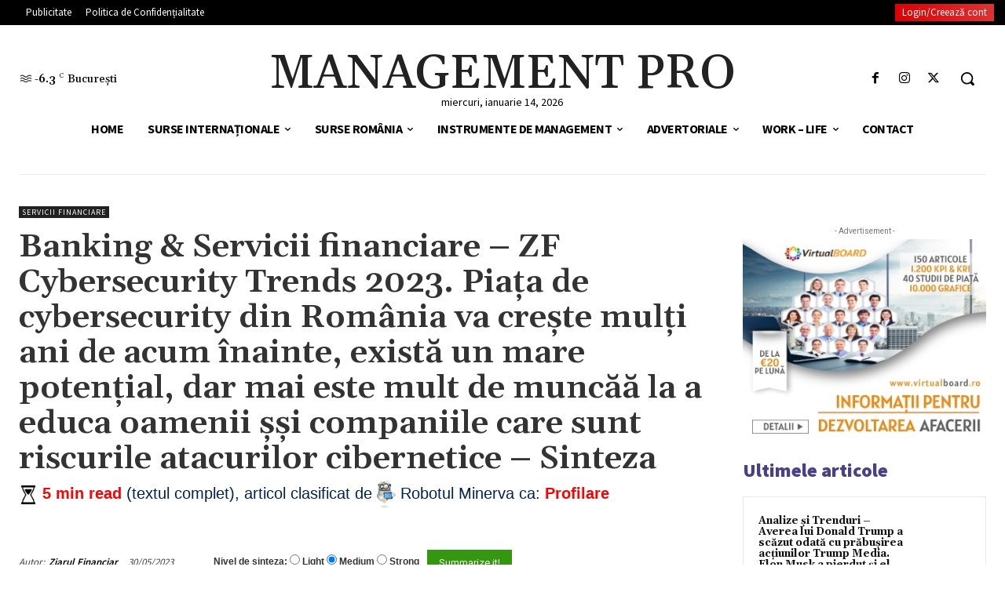

--- FILE ---
content_type: text/html; charset=UTF-8
request_url: https://managementpro.ro/banking-servicii-financiare-zf-cybersecurity-trends-2023-piata-de-cybersecurity-din-romania-va-creste-multi-ani-de-acum-inainte-exista-un-mare-potential-dar-mai-este-mult-de-muncaa-la-a-educa-o/
body_size: 129693
content:
<!doctype html >
<!--[if IE 8]>    <html class="ie8" lang="en"> <![endif]-->
<!--[if IE 9]>    <html class="ie9" lang="en"> <![endif]-->
<!--[if gt IE 8]><!--> <html lang="ro-RO" prefix="og: https://ogp.me/ns#"> <!--<![endif]-->
<head><meta charset="UTF-8" /><script>if(navigator.userAgent.match(/MSIE|Internet Explorer/i)||navigator.userAgent.match(/Trident\/7\..*?rv:11/i)){var href=document.location.href;if(!href.match(/[?&]nowprocket/)){if(href.indexOf("?")==-1){if(href.indexOf("#")==-1){document.location.href=href+"?nowprocket=1"}else{document.location.href=href.replace("#","?nowprocket=1#")}}else{if(href.indexOf("#")==-1){document.location.href=href+"&nowprocket=1"}else{document.location.href=href.replace("#","&nowprocket=1#")}}}}</script><script>class RocketLazyLoadScripts{constructor(){this.v="1.2.4",this.triggerEvents=["keydown","mousedown","mousemove","touchmove","touchstart","touchend","wheel"],this.userEventHandler=this._triggerListener.bind(this),this.touchStartHandler=this._onTouchStart.bind(this),this.touchMoveHandler=this._onTouchMove.bind(this),this.touchEndHandler=this._onTouchEnd.bind(this),this.clickHandler=this._onClick.bind(this),this.interceptedClicks=[],window.addEventListener("pageshow",t=>{this.persisted=t.persisted}),window.addEventListener("DOMContentLoaded",()=>{this._preconnect3rdParties()}),this.delayedScripts={normal:[],async:[],defer:[]},this.trash=[],this.allJQueries=[]}_addUserInteractionListener(t){if(document.hidden){t._triggerListener();return}this.triggerEvents.forEach(e=>window.addEventListener(e,t.userEventHandler,{passive:!0})),window.addEventListener("touchstart",t.touchStartHandler,{passive:!0}),window.addEventListener("mousedown",t.touchStartHandler),document.addEventListener("visibilitychange",t.userEventHandler)}_removeUserInteractionListener(){this.triggerEvents.forEach(t=>window.removeEventListener(t,this.userEventHandler,{passive:!0})),document.removeEventListener("visibilitychange",this.userEventHandler)}_onTouchStart(t){"HTML"!==t.target.tagName&&(window.addEventListener("touchend",this.touchEndHandler),window.addEventListener("mouseup",this.touchEndHandler),window.addEventListener("touchmove",this.touchMoveHandler,{passive:!0}),window.addEventListener("mousemove",this.touchMoveHandler),t.target.addEventListener("click",this.clickHandler),this._renameDOMAttribute(t.target,"onclick","rocket-onclick"),this._pendingClickStarted())}_onTouchMove(t){window.removeEventListener("touchend",this.touchEndHandler),window.removeEventListener("mouseup",this.touchEndHandler),window.removeEventListener("touchmove",this.touchMoveHandler,{passive:!0}),window.removeEventListener("mousemove",this.touchMoveHandler),t.target.removeEventListener("click",this.clickHandler),this._renameDOMAttribute(t.target,"rocket-onclick","onclick"),this._pendingClickFinished()}_onTouchEnd(){window.removeEventListener("touchend",this.touchEndHandler),window.removeEventListener("mouseup",this.touchEndHandler),window.removeEventListener("touchmove",this.touchMoveHandler,{passive:!0}),window.removeEventListener("mousemove",this.touchMoveHandler)}_onClick(t){t.target.removeEventListener("click",this.clickHandler),this._renameDOMAttribute(t.target,"rocket-onclick","onclick"),this.interceptedClicks.push(t),t.preventDefault(),t.stopPropagation(),t.stopImmediatePropagation(),this._pendingClickFinished()}_replayClicks(){window.removeEventListener("touchstart",this.touchStartHandler,{passive:!0}),window.removeEventListener("mousedown",this.touchStartHandler),this.interceptedClicks.forEach(t=>{t.target.dispatchEvent(new MouseEvent("click",{view:t.view,bubbles:!0,cancelable:!0}))})}_waitForPendingClicks(){return new Promise(t=>{this._isClickPending?this._pendingClickFinished=t:t()})}_pendingClickStarted(){this._isClickPending=!0}_pendingClickFinished(){this._isClickPending=!1}_renameDOMAttribute(t,e,r){t.hasAttribute&&t.hasAttribute(e)&&(event.target.setAttribute(r,event.target.getAttribute(e)),event.target.removeAttribute(e))}_triggerListener(){this._removeUserInteractionListener(this),"loading"===document.readyState?document.addEventListener("DOMContentLoaded",this._loadEverythingNow.bind(this)):this._loadEverythingNow()}_preconnect3rdParties(){let t=[];document.querySelectorAll("script[type=rocketlazyloadscript][data-rocket-src]").forEach(e=>{let r=e.getAttribute("data-rocket-src");if(r&&0!==r.indexOf("data:")){0===r.indexOf("//")&&(r=location.protocol+r);try{let i=new URL(r).origin;i!==location.origin&&t.push({src:i,crossOrigin:e.crossOrigin||"module"===e.getAttribute("data-rocket-type")})}catch(n){}}}),t=[...new Map(t.map(t=>[JSON.stringify(t),t])).values()],this._batchInjectResourceHints(t,"preconnect")}async _loadEverythingNow(){this.lastBreath=Date.now(),this._delayEventListeners(),this._delayJQueryReady(this),this._handleDocumentWrite(),this._registerAllDelayedScripts(),this._preloadAllScripts(),await this._loadScriptsFromList(this.delayedScripts.normal),await this._loadScriptsFromList(this.delayedScripts.defer),await this._loadScriptsFromList(this.delayedScripts.async);try{await this._triggerDOMContentLoaded(),await this._pendingWebpackRequests(this),await this._triggerWindowLoad()}catch(t){console.error(t)}window.dispatchEvent(new Event("rocket-allScriptsLoaded")),this._waitForPendingClicks().then(()=>{this._replayClicks()}),this._emptyTrash()}_registerAllDelayedScripts(){document.querySelectorAll("script[type=rocketlazyloadscript]").forEach(t=>{t.hasAttribute("data-rocket-src")?t.hasAttribute("async")&&!1!==t.async?this.delayedScripts.async.push(t):t.hasAttribute("defer")&&!1!==t.defer||"module"===t.getAttribute("data-rocket-type")?this.delayedScripts.defer.push(t):this.delayedScripts.normal.push(t):this.delayedScripts.normal.push(t)})}async _transformScript(t){if(await this._littleBreath(),!0===t.noModule&&"noModule"in HTMLScriptElement.prototype){t.setAttribute("data-rocket-status","skipped");return}return new Promise(navigator.userAgent.indexOf("Firefox/")>0||""===navigator.vendor?e=>{let r=document.createElement("script");[...t.attributes].forEach(t=>{let e=t.nodeName;"type"!==e&&("data-rocket-type"===e&&(e="type"),"data-rocket-src"===e&&(e="src"),r.setAttribute(e,t.nodeValue))}),t.text&&(r.text=t.text),r.hasAttribute("src")?(r.addEventListener("load",e),r.addEventListener("error",e)):(r.text=t.text,e());try{t.parentNode.replaceChild(r,t)}catch(i){e()}}:e=>{function r(){t.setAttribute("data-rocket-status","failed"),e()}try{let i=t.getAttribute("data-rocket-type"),n=t.getAttribute("data-rocket-src");i?(t.type=i,t.removeAttribute("data-rocket-type")):t.removeAttribute("type"),t.addEventListener("load",function r(){t.setAttribute("data-rocket-status","executed"),e()}),t.addEventListener("error",r),n?(t.removeAttribute("data-rocket-src"),t.src=n):t.src="data:text/javascript;base64,"+window.btoa(unescape(encodeURIComponent(t.text)))}catch(s){r()}})}async _loadScriptsFromList(t){let e=t.shift();return e&&e.isConnected?(await this._transformScript(e),this._loadScriptsFromList(t)):Promise.resolve()}_preloadAllScripts(){this._batchInjectResourceHints([...this.delayedScripts.normal,...this.delayedScripts.defer,...this.delayedScripts.async],"preload")}_batchInjectResourceHints(t,e){var r=document.createDocumentFragment();t.forEach(t=>{let i=t.getAttribute&&t.getAttribute("data-rocket-src")||t.src;if(i){let n=document.createElement("link");n.href=i,n.rel=e,"preconnect"!==e&&(n.as="script"),t.getAttribute&&"module"===t.getAttribute("data-rocket-type")&&(n.crossOrigin=!0),t.crossOrigin&&(n.crossOrigin=t.crossOrigin),t.integrity&&(n.integrity=t.integrity),r.appendChild(n),this.trash.push(n)}}),document.head.appendChild(r)}_delayEventListeners(){let t={};function e(e,r){!function e(r){!t[r]&&(t[r]={originalFunctions:{add:r.addEventListener,remove:r.removeEventListener},eventsToRewrite:[]},r.addEventListener=function(){arguments[0]=i(arguments[0]),t[r].originalFunctions.add.apply(r,arguments)},r.removeEventListener=function(){arguments[0]=i(arguments[0]),t[r].originalFunctions.remove.apply(r,arguments)});function i(e){return t[r].eventsToRewrite.indexOf(e)>=0?"rocket-"+e:e}}(e),t[e].eventsToRewrite.push(r)}function r(t,e){let r=t[e];Object.defineProperty(t,e,{get:()=>r||function(){},set(i){t["rocket"+e]=r=i}})}e(document,"DOMContentLoaded"),e(window,"DOMContentLoaded"),e(window,"load"),e(window,"pageshow"),e(document,"readystatechange"),r(document,"onreadystatechange"),r(window,"onload"),r(window,"onpageshow")}_delayJQueryReady(t){let e;function r(t){return t.split(" ").map(t=>"load"===t||0===t.indexOf("load.")?"rocket-jquery-load":t).join(" ")}function i(i){if(i&&i.fn&&!t.allJQueries.includes(i)){i.fn.ready=i.fn.init.prototype.ready=function(e){return t.domReadyFired?e.bind(document)(i):document.addEventListener("rocket-DOMContentLoaded",()=>e.bind(document)(i)),i([])};let n=i.fn.on;i.fn.on=i.fn.init.prototype.on=function(){return this[0]===window&&("string"==typeof arguments[0]||arguments[0]instanceof String?arguments[0]=r(arguments[0]):"object"==typeof arguments[0]&&Object.keys(arguments[0]).forEach(t=>{let e=arguments[0][t];delete arguments[0][t],arguments[0][r(t)]=e})),n.apply(this,arguments),this},t.allJQueries.push(i)}e=i}i(window.jQuery),Object.defineProperty(window,"jQuery",{get:()=>e,set(t){i(t)}})}async _pendingWebpackRequests(t){let e=document.querySelector("script[data-webpack]");async function r(){return new Promise(t=>{e.addEventListener("load",t),e.addEventListener("error",t)})}e&&(await r(),await t._requestAnimFrame(),await t._pendingWebpackRequests(t))}async _triggerDOMContentLoaded(){this.domReadyFired=!0,await this._littleBreath(),document.dispatchEvent(new Event("rocket-DOMContentLoaded")),await this._littleBreath(),window.dispatchEvent(new Event("rocket-DOMContentLoaded")),await this._littleBreath(),document.dispatchEvent(new Event("rocket-readystatechange")),await this._littleBreath(),document.rocketonreadystatechange&&document.rocketonreadystatechange()}async _triggerWindowLoad(){await this._littleBreath(),window.dispatchEvent(new Event("rocket-load")),await this._littleBreath(),window.rocketonload&&window.rocketonload(),await this._littleBreath(),this.allJQueries.forEach(t=>t(window).trigger("rocket-jquery-load")),await this._littleBreath();let t=new Event("rocket-pageshow");t.persisted=this.persisted,window.dispatchEvent(t),await this._littleBreath(),window.rocketonpageshow&&window.rocketonpageshow({persisted:this.persisted})}_handleDocumentWrite(){let t=new Map;document.write=document.writeln=function(e){let r=document.currentScript;r||console.error("WPRocket unable to document.write this: "+e);let i=document.createRange(),n=r.parentElement,s=t.get(r);void 0===s&&(s=r.nextSibling,t.set(r,s));let a=document.createDocumentFragment();i.setStart(a,0),a.appendChild(i.createContextualFragment(e)),n.insertBefore(a,s)}}async _littleBreath(){Date.now()-this.lastBreath>45&&(await this._requestAnimFrame(),this.lastBreath=Date.now())}async _requestAnimFrame(){return document.hidden?new Promise(t=>setTimeout(t)):new Promise(t=>requestAnimationFrame(t))}_emptyTrash(){this.trash.forEach(t=>t.remove())}static run(){let t=new RocketLazyLoadScripts;t._addUserInteractionListener(t)}}RocketLazyLoadScripts.run();</script>
    <title>Banking &amp; Servicii financiare - ZF Cybersecurity Trends 2023. Piaţa de cybersecurity din România va creşte mulţi ani de acum înainte, există un mare potenţial, dar mai este mult de muncăă la a educa oamenii şşi companiile care sunt riscurile atacurilor cibernetice - Sinteza - Management Pro</title><link rel="preload" as="style" href="https://fonts.googleapis.com/css?family=Open%20Sans%3A400%2C600%2C700%7CRoboto%3A400%2C600%2C700%7CSource%20Sans%20Pro%3A400%2C700%2C600%2C900%7CGelasio%3A400%2C500%2C700%2C600%7CRoboto%20Condensed%3A400%7CRaleway%3A800%2C600%2C700%2C800%2C%7CKaushan%20Script%3ANormal%2C%7CCourgette%3ANormal%2C%7CRaleway%3A600%2C500%2C500%2C&#038;display=swap" /><link rel="stylesheet" href="https://fonts.googleapis.com/css?family=Open%20Sans%3A400%2C600%2C700%7CRoboto%3A400%2C600%2C700%7CSource%20Sans%20Pro%3A400%2C700%2C600%2C900%7CGelasio%3A400%2C500%2C700%2C600%7CRoboto%20Condensed%3A400%7CRaleway%3A800%2C600%2C700%2C800%2C%7CKaushan%20Script%3ANormal%2C%7CCourgette%3ANormal%2C%7CRaleway%3A600%2C500%2C500%2C&#038;display=swap" media="print" onload="this.media='all'" /><noscript><link rel="stylesheet" href="https://fonts.googleapis.com/css?family=Open%20Sans%3A400%2C600%2C700%7CRoboto%3A400%2C600%2C700%7CSource%20Sans%20Pro%3A400%2C700%2C600%2C900%7CGelasio%3A400%2C500%2C700%2C600%7CRoboto%20Condensed%3A400%7CRaleway%3A800%2C600%2C700%2C800%2C%7CKaushan%20Script%3ANormal%2C%7CCourgette%3ANormal%2C%7CRaleway%3A600%2C500%2C500%2C&#038;display=swap" /></noscript>
<link rel="preload" as="font" href="https://managementpro.ro/wp-content/themes/Newspaper/images/icons/newspaper.woff" crossorigin>
    
    <meta name="viewport" content="width=device-width, initial-scale=1.0">
    <link rel="pingback" href="https://managementpro.ro/xmlrpc.php" />
    
<!-- Search Engine Optimization by Rank Math PRO - https://rankmath.com/ -->
<meta name="description" content="♦ „Începem să înţelegem importanţa subiectului pentru că incidentele sunt din ce în ce mai aproape de noi. Este o piaţă cu un potenţial uriaş de dezvoltare“ ♦"/>
<meta name="robots" content="index, follow, max-snippet:-1, max-video-preview:-1, max-image-preview:large"/>
<link rel="canonical" href="https://managementpro.ro/banking-servicii-financiare-zf-cybersecurity-trends-2023-piata-de-cybersecurity-din-romania-va-creste-multi-ani-de-acum-inainte-exista-un-mare-potential-dar-mai-este-mult-de-muncaa-la-a-educa-o/" />
<meta property="og:locale" content="ro_RO" />
<meta property="og:type" content="article" />
<meta property="og:title" content="Banking &amp; Servicii financiare - ZF Cybersecurity Trends 2023. Piaţa de cybersecurity din România va creşte mulţi ani de acum înainte, există un mare potenţial, dar mai este mult de muncăă la a educa oamenii şşi companiile care sunt riscurile atacurilor cibernetice - Sinteza - Management Pro" />
<meta property="og:description" content="♦ „Începem să înţelegem importanţa subiectului pentru că incidentele sunt din ce în ce mai aproape de noi. Este o piaţă cu un potenţial uriaş de dezvoltare“ ♦" />
<meta property="og:url" content="https://managementpro.ro/banking-servicii-financiare-zf-cybersecurity-trends-2023-piata-de-cybersecurity-din-romania-va-creste-multi-ani-de-acum-inainte-exista-un-mare-potential-dar-mai-este-mult-de-muncaa-la-a-educa-o/" />
<meta property="og:site_name" content="Management Pro" />
<meta property="article:tag" content="Asigurari" />
<meta property="article:tag" content="Banci" />
<meta property="article:tag" content="Bani si Afaceri" />
<meta property="article:tag" content="Intrumente bancare" />
<meta property="article:tag" content="Servicii financiare" />
<meta property="article:tag" content="Ziarul Financiar" />
<meta property="article:section" content="Servicii financiare" />
<meta property="og:updated_time" content="2023-05-30T04:00:02+03:00" />
<meta property="article:published_time" content="2023-05-30T00:00:02+03:00" />
<meta property="article:modified_time" content="2023-05-30T04:00:02+03:00" />
<meta name="twitter:card" content="summary_large_image" />
<meta name="twitter:title" content="Banking &amp; Servicii financiare - ZF Cybersecurity Trends 2023. Piaţa de cybersecurity din România va creşte mulţi ani de acum înainte, există un mare potenţial, dar mai este mult de muncăă la a educa oamenii şşi companiile care sunt riscurile atacurilor cibernetice - Sinteza - Management Pro" />
<meta name="twitter:description" content="♦ „Începem să înţelegem importanţa subiectului pentru că incidentele sunt din ce în ce mai aproape de noi. Este o piaţă cu un potenţial uriaş de dezvoltare“ ♦" />
<meta name="twitter:label1" content="Written by" />
<meta name="twitter:data1" content="Ziarul Financiar" />
<meta name="twitter:label2" content="Time to read" />
<meta name="twitter:data2" content="13 minutes" />
<script type="application/ld+json" class="rank-math-schema-pro">{"@context":"https://schema.org","@graph":[{"@type":"Organization","@id":"https://managementpro.ro/#organization","name":"Minerva News Robot"},{"@type":"WebSite","@id":"https://managementpro.ro/#website","url":"https://managementpro.ro","name":"Minerva News Robot","publisher":{"@id":"https://managementpro.ro/#organization"},"inLanguage":"ro-RO"},{"@type":"ImageObject","@id":"https://storage0.dms.mpinteractiv.ro/media/1/1481/21332/21908031/8/dsc-6524.jpg?width=600","url":"https://storage0.dms.mpinteractiv.ro/media/1/1481/21332/21908031/8/dsc-6524.jpg?width=600","width":"200","height":"200","inLanguage":"ro-RO"},{"@type":"WebPage","@id":"https://managementpro.ro/banking-servicii-financiare-zf-cybersecurity-trends-2023-piata-de-cybersecurity-din-romania-va-creste-multi-ani-de-acum-inainte-exista-un-mare-potential-dar-mai-este-mult-de-muncaa-la-a-educa-o/#webpage","url":"https://managementpro.ro/banking-servicii-financiare-zf-cybersecurity-trends-2023-piata-de-cybersecurity-din-romania-va-creste-multi-ani-de-acum-inainte-exista-un-mare-potential-dar-mai-este-mult-de-muncaa-la-a-educa-o/","name":"Banking &amp; Servicii financiare - ZF Cybersecurity Trends 2023. Pia\u0163a de cybersecurity din Rom\u00e2nia va cre\u015fte mul\u0163i ani de acum \u00eenainte, exist\u0103 un mare poten\u0163ial, dar mai este mult de munc\u0103\u0103 la a educa oamenii \u015f\u015fi companiile care sunt riscurile atacurilor cibernetice - Sinteza - Management Pro","datePublished":"2023-05-30T00:00:02+03:00","dateModified":"2023-05-30T04:00:02+03:00","isPartOf":{"@id":"https://managementpro.ro/#website"},"primaryImageOfPage":{"@id":"https://storage0.dms.mpinteractiv.ro/media/1/1481/21332/21908031/8/dsc-6524.jpg?width=600"},"inLanguage":"ro-RO"},{"@type":"Person","@id":"https://managementpro.ro/author/ziarul-financiar/","name":"Ziarul Financiar","url":"https://managementpro.ro/author/ziarul-financiar/","image":{"@type":"ImageObject","@id":"https://managementpro.ro/wp-content/uploads/2021/09/ziarulfinanciar-96x96.png","url":"https://managementpro.ro/wp-content/uploads/2021/09/ziarulfinanciar-96x96.png","caption":"Ziarul Financiar","inLanguage":"ro-RO"},"worksFor":{"@id":"https://managementpro.ro/#organization"}},{"@type":"Article","headline":"Banking &amp; Servicii financiare - ZF Cybersecurity Trends 2023. Pia\u0163a de cybersecurity din Rom\u00e2nia va","datePublished":"2023-05-30T00:00:02+03:00","dateModified":"2023-05-30T04:00:02+03:00","articleSection":"Servicii financiare","author":{"@id":"https://managementpro.ro/author/ziarul-financiar/","name":"Ziarul Financiar"},"publisher":{"@id":"https://managementpro.ro/#organization"},"description":"\u2666 \u201e\u00cencepem s\u0103 \u00een\u0163elegem importan\u0163a subiectului pentru c\u0103 incidentele sunt din ce \u00een ce mai aproape de noi. Este o pia\u0163\u0103 cu un poten\u0163ial uria\u015f de dezvoltare\u201c \u2666","name":"Banking &amp; Servicii financiare - ZF Cybersecurity Trends 2023. Pia\u0163a de cybersecurity din Rom\u00e2nia va","@id":"https://managementpro.ro/banking-servicii-financiare-zf-cybersecurity-trends-2023-piata-de-cybersecurity-din-romania-va-creste-multi-ani-de-acum-inainte-exista-un-mare-potential-dar-mai-este-mult-de-muncaa-la-a-educa-o/#richSnippet","isPartOf":{"@id":"https://managementpro.ro/banking-servicii-financiare-zf-cybersecurity-trends-2023-piata-de-cybersecurity-din-romania-va-creste-multi-ani-de-acum-inainte-exista-un-mare-potential-dar-mai-este-mult-de-muncaa-la-a-educa-o/#webpage"},"image":{"@id":"https://storage0.dms.mpinteractiv.ro/media/1/1481/21332/21908031/8/dsc-6524.jpg?width=600"},"inLanguage":"ro-RO","mainEntityOfPage":{"@id":"https://managementpro.ro/banking-servicii-financiare-zf-cybersecurity-trends-2023-piata-de-cybersecurity-din-romania-va-creste-multi-ani-de-acum-inainte-exista-un-mare-potential-dar-mai-este-mult-de-muncaa-la-a-educa-o/#webpage"}}]}</script>
<!-- /Rank Math WordPress SEO plugin -->

<script type="rocketlazyloadscript" data-rocket-type='application/javascript' id='pys-version-script'>console.log('PixelYourSite PRO version 10.0.0.3');</script>
<link rel='dns-prefetch' href='//fonts.googleapis.com' />
<link rel='dns-prefetch' href='//use.fontawesome.com' />
<link rel='dns-prefetch' href='//www.googletagmanager.com' />
<link rel='dns-prefetch' href='//www.googletagservices.com' />
<link rel='dns-prefetch' href='//tpc.googlesyndication.com' />
<link rel='dns-prefetch' href='//use.typekit.net' />
<link rel='dns-prefetch' href='//netdna.bootstrapcdn.com' />
<link rel='dns-prefetch' href='//www.google-analytics.com' />
<link rel='dns-prefetch' href='//cdnjs.cloudflare.com' />
<link rel='dns-prefetch' href='//ajax.googleapis.com' />
<link href='https://fonts.gstatic.com' crossorigin rel='preconnect' />
<link rel="alternate" type="application/rss+xml" title="Management Pro &raquo; Flux" href="https://managementpro.ro/feed/" />
<link rel="alternate" type="application/rss+xml" title="Management Pro &raquo; Flux comentarii" href="https://managementpro.ro/comments/feed/" />
<link rel="alternate" title="oEmbed (JSON)" type="application/json+oembed" href="https://managementpro.ro/wp-json/oembed/1.0/embed?url=https%3A%2F%2Fmanagementpro.ro%2Fbanking-servicii-financiare-zf-cybersecurity-trends-2023-piata-de-cybersecurity-din-romania-va-creste-multi-ani-de-acum-inainte-exista-un-mare-potential-dar-mai-este-mult-de-muncaa-la-a-educa-o%2F" />
<link rel="alternate" title="oEmbed (XML)" type="text/xml+oembed" href="https://managementpro.ro/wp-json/oembed/1.0/embed?url=https%3A%2F%2Fmanagementpro.ro%2Fbanking-servicii-financiare-zf-cybersecurity-trends-2023-piata-de-cybersecurity-din-romania-va-creste-multi-ani-de-acum-inainte-exista-un-mare-potential-dar-mai-este-mult-de-muncaa-la-a-educa-o%2F&#038;format=xml" />
<script>function cpLoadCSS(e,t,n){"use strict";var i=window.document.createElement("link"),o=t||window.document.getElementsByTagName("script")[0];return i.rel="stylesheet",i.href=e,i.media="only x",o.parentNode.insertBefore(i,o),setTimeout(function(){i.media=n||"all"}),i}</script><style>.cp-popup-container .cpro-overlay,.cp-popup-container .cp-popup-wrapper{opacity:0;visibility:hidden;display:none}</style><style id='wp-img-auto-sizes-contain-inline-css' type='text/css'>
img:is([sizes=auto i],[sizes^="auto," i]){contain-intrinsic-size:3000px 1500px}
/*# sourceURL=wp-img-auto-sizes-contain-inline-css */
</style>
<link data-minify="1" rel='stylesheet' id='mycred-woo-frontend-css-css' href='https://managementpro.ro/wp-content/cache/min/1/wp-content/plugins/mycred/addons/gateway/carts/block-compatibility/build/mycred-woo-block-style.css?ver=1741711048' type='text/css' media='all' />
<link rel='stylesheet' id='wp-block-library-css' href='https://managementpro.ro/wp-includes/css/dist/block-library/style.min.css?ver=6.9' type='text/css' media='all' />
<style id='global-styles-inline-css' type='text/css'>
:root{--wp--preset--aspect-ratio--square: 1;--wp--preset--aspect-ratio--4-3: 4/3;--wp--preset--aspect-ratio--3-4: 3/4;--wp--preset--aspect-ratio--3-2: 3/2;--wp--preset--aspect-ratio--2-3: 2/3;--wp--preset--aspect-ratio--16-9: 16/9;--wp--preset--aspect-ratio--9-16: 9/16;--wp--preset--color--black: #000000;--wp--preset--color--cyan-bluish-gray: #abb8c3;--wp--preset--color--white: #ffffff;--wp--preset--color--pale-pink: #f78da7;--wp--preset--color--vivid-red: #cf2e2e;--wp--preset--color--luminous-vivid-orange: #ff6900;--wp--preset--color--luminous-vivid-amber: #fcb900;--wp--preset--color--light-green-cyan: #7bdcb5;--wp--preset--color--vivid-green-cyan: #00d084;--wp--preset--color--pale-cyan-blue: #8ed1fc;--wp--preset--color--vivid-cyan-blue: #0693e3;--wp--preset--color--vivid-purple: #9b51e0;--wp--preset--gradient--vivid-cyan-blue-to-vivid-purple: linear-gradient(135deg,rgb(6,147,227) 0%,rgb(155,81,224) 100%);--wp--preset--gradient--light-green-cyan-to-vivid-green-cyan: linear-gradient(135deg,rgb(122,220,180) 0%,rgb(0,208,130) 100%);--wp--preset--gradient--luminous-vivid-amber-to-luminous-vivid-orange: linear-gradient(135deg,rgb(252,185,0) 0%,rgb(255,105,0) 100%);--wp--preset--gradient--luminous-vivid-orange-to-vivid-red: linear-gradient(135deg,rgb(255,105,0) 0%,rgb(207,46,46) 100%);--wp--preset--gradient--very-light-gray-to-cyan-bluish-gray: linear-gradient(135deg,rgb(238,238,238) 0%,rgb(169,184,195) 100%);--wp--preset--gradient--cool-to-warm-spectrum: linear-gradient(135deg,rgb(74,234,220) 0%,rgb(151,120,209) 20%,rgb(207,42,186) 40%,rgb(238,44,130) 60%,rgb(251,105,98) 80%,rgb(254,248,76) 100%);--wp--preset--gradient--blush-light-purple: linear-gradient(135deg,rgb(255,206,236) 0%,rgb(152,150,240) 100%);--wp--preset--gradient--blush-bordeaux: linear-gradient(135deg,rgb(254,205,165) 0%,rgb(254,45,45) 50%,rgb(107,0,62) 100%);--wp--preset--gradient--luminous-dusk: linear-gradient(135deg,rgb(255,203,112) 0%,rgb(199,81,192) 50%,rgb(65,88,208) 100%);--wp--preset--gradient--pale-ocean: linear-gradient(135deg,rgb(255,245,203) 0%,rgb(182,227,212) 50%,rgb(51,167,181) 100%);--wp--preset--gradient--electric-grass: linear-gradient(135deg,rgb(202,248,128) 0%,rgb(113,206,126) 100%);--wp--preset--gradient--midnight: linear-gradient(135deg,rgb(2,3,129) 0%,rgb(40,116,252) 100%);--wp--preset--font-size--small: 11px;--wp--preset--font-size--medium: 20px;--wp--preset--font-size--large: 32px;--wp--preset--font-size--x-large: 42px;--wp--preset--font-size--regular: 15px;--wp--preset--font-size--larger: 50px;--wp--preset--spacing--20: 0.44rem;--wp--preset--spacing--30: 0.67rem;--wp--preset--spacing--40: 1rem;--wp--preset--spacing--50: 1.5rem;--wp--preset--spacing--60: 2.25rem;--wp--preset--spacing--70: 3.38rem;--wp--preset--spacing--80: 5.06rem;--wp--preset--shadow--natural: 6px 6px 9px rgba(0, 0, 0, 0.2);--wp--preset--shadow--deep: 12px 12px 50px rgba(0, 0, 0, 0.4);--wp--preset--shadow--sharp: 6px 6px 0px rgba(0, 0, 0, 0.2);--wp--preset--shadow--outlined: 6px 6px 0px -3px rgb(255, 255, 255), 6px 6px rgb(0, 0, 0);--wp--preset--shadow--crisp: 6px 6px 0px rgb(0, 0, 0);}:where(.is-layout-flex){gap: 0.5em;}:where(.is-layout-grid){gap: 0.5em;}body .is-layout-flex{display: flex;}.is-layout-flex{flex-wrap: wrap;align-items: center;}.is-layout-flex > :is(*, div){margin: 0;}body .is-layout-grid{display: grid;}.is-layout-grid > :is(*, div){margin: 0;}:where(.wp-block-columns.is-layout-flex){gap: 2em;}:where(.wp-block-columns.is-layout-grid){gap: 2em;}:where(.wp-block-post-template.is-layout-flex){gap: 1.25em;}:where(.wp-block-post-template.is-layout-grid){gap: 1.25em;}.has-black-color{color: var(--wp--preset--color--black) !important;}.has-cyan-bluish-gray-color{color: var(--wp--preset--color--cyan-bluish-gray) !important;}.has-white-color{color: var(--wp--preset--color--white) !important;}.has-pale-pink-color{color: var(--wp--preset--color--pale-pink) !important;}.has-vivid-red-color{color: var(--wp--preset--color--vivid-red) !important;}.has-luminous-vivid-orange-color{color: var(--wp--preset--color--luminous-vivid-orange) !important;}.has-luminous-vivid-amber-color{color: var(--wp--preset--color--luminous-vivid-amber) !important;}.has-light-green-cyan-color{color: var(--wp--preset--color--light-green-cyan) !important;}.has-vivid-green-cyan-color{color: var(--wp--preset--color--vivid-green-cyan) !important;}.has-pale-cyan-blue-color{color: var(--wp--preset--color--pale-cyan-blue) !important;}.has-vivid-cyan-blue-color{color: var(--wp--preset--color--vivid-cyan-blue) !important;}.has-vivid-purple-color{color: var(--wp--preset--color--vivid-purple) !important;}.has-black-background-color{background-color: var(--wp--preset--color--black) !important;}.has-cyan-bluish-gray-background-color{background-color: var(--wp--preset--color--cyan-bluish-gray) !important;}.has-white-background-color{background-color: var(--wp--preset--color--white) !important;}.has-pale-pink-background-color{background-color: var(--wp--preset--color--pale-pink) !important;}.has-vivid-red-background-color{background-color: var(--wp--preset--color--vivid-red) !important;}.has-luminous-vivid-orange-background-color{background-color: var(--wp--preset--color--luminous-vivid-orange) !important;}.has-luminous-vivid-amber-background-color{background-color: var(--wp--preset--color--luminous-vivid-amber) !important;}.has-light-green-cyan-background-color{background-color: var(--wp--preset--color--light-green-cyan) !important;}.has-vivid-green-cyan-background-color{background-color: var(--wp--preset--color--vivid-green-cyan) !important;}.has-pale-cyan-blue-background-color{background-color: var(--wp--preset--color--pale-cyan-blue) !important;}.has-vivid-cyan-blue-background-color{background-color: var(--wp--preset--color--vivid-cyan-blue) !important;}.has-vivid-purple-background-color{background-color: var(--wp--preset--color--vivid-purple) !important;}.has-black-border-color{border-color: var(--wp--preset--color--black) !important;}.has-cyan-bluish-gray-border-color{border-color: var(--wp--preset--color--cyan-bluish-gray) !important;}.has-white-border-color{border-color: var(--wp--preset--color--white) !important;}.has-pale-pink-border-color{border-color: var(--wp--preset--color--pale-pink) !important;}.has-vivid-red-border-color{border-color: var(--wp--preset--color--vivid-red) !important;}.has-luminous-vivid-orange-border-color{border-color: var(--wp--preset--color--luminous-vivid-orange) !important;}.has-luminous-vivid-amber-border-color{border-color: var(--wp--preset--color--luminous-vivid-amber) !important;}.has-light-green-cyan-border-color{border-color: var(--wp--preset--color--light-green-cyan) !important;}.has-vivid-green-cyan-border-color{border-color: var(--wp--preset--color--vivid-green-cyan) !important;}.has-pale-cyan-blue-border-color{border-color: var(--wp--preset--color--pale-cyan-blue) !important;}.has-vivid-cyan-blue-border-color{border-color: var(--wp--preset--color--vivid-cyan-blue) !important;}.has-vivid-purple-border-color{border-color: var(--wp--preset--color--vivid-purple) !important;}.has-vivid-cyan-blue-to-vivid-purple-gradient-background{background: var(--wp--preset--gradient--vivid-cyan-blue-to-vivid-purple) !important;}.has-light-green-cyan-to-vivid-green-cyan-gradient-background{background: var(--wp--preset--gradient--light-green-cyan-to-vivid-green-cyan) !important;}.has-luminous-vivid-amber-to-luminous-vivid-orange-gradient-background{background: var(--wp--preset--gradient--luminous-vivid-amber-to-luminous-vivid-orange) !important;}.has-luminous-vivid-orange-to-vivid-red-gradient-background{background: var(--wp--preset--gradient--luminous-vivid-orange-to-vivid-red) !important;}.has-very-light-gray-to-cyan-bluish-gray-gradient-background{background: var(--wp--preset--gradient--very-light-gray-to-cyan-bluish-gray) !important;}.has-cool-to-warm-spectrum-gradient-background{background: var(--wp--preset--gradient--cool-to-warm-spectrum) !important;}.has-blush-light-purple-gradient-background{background: var(--wp--preset--gradient--blush-light-purple) !important;}.has-blush-bordeaux-gradient-background{background: var(--wp--preset--gradient--blush-bordeaux) !important;}.has-luminous-dusk-gradient-background{background: var(--wp--preset--gradient--luminous-dusk) !important;}.has-pale-ocean-gradient-background{background: var(--wp--preset--gradient--pale-ocean) !important;}.has-electric-grass-gradient-background{background: var(--wp--preset--gradient--electric-grass) !important;}.has-midnight-gradient-background{background: var(--wp--preset--gradient--midnight) !important;}.has-small-font-size{font-size: var(--wp--preset--font-size--small) !important;}.has-medium-font-size{font-size: var(--wp--preset--font-size--medium) !important;}.has-large-font-size{font-size: var(--wp--preset--font-size--large) !important;}.has-x-large-font-size{font-size: var(--wp--preset--font-size--x-large) !important;}
/*# sourceURL=global-styles-inline-css */
</style>

<style id='classic-theme-styles-inline-css' type='text/css'>
/*! This file is auto-generated */
.wp-block-button__link{color:#fff;background-color:#32373c;border-radius:9999px;box-shadow:none;text-decoration:none;padding:calc(.667em + 2px) calc(1.333em + 2px);font-size:1.125em}.wp-block-file__button{background:#32373c;color:#fff;text-decoration:none}
/*# sourceURL=/wp-includes/css/classic-themes.min.css */
</style>
<style id='font-awesome-svg-styles-default-inline-css' type='text/css'>
.svg-inline--fa {
  display: inline-block;
  height: 1em;
  overflow: visible;
  vertical-align: -.125em;
}
/*# sourceURL=font-awesome-svg-styles-default-inline-css */
</style>
<link data-minify="1" rel='stylesheet' id='font-awesome-svg-styles-css' href='https://managementpro.ro/wp-content/cache/min/1/wp-content/uploads/font-awesome/v5.15.4/css/svg-with-js.css?ver=1741711048' type='text/css' media='all' />
<style id='font-awesome-svg-styles-inline-css' type='text/css'>
   .wp-block-font-awesome-icon svg::before,
   .wp-rich-text-font-awesome-icon svg::before {content: unset;}
/*# sourceURL=font-awesome-svg-styles-inline-css */
</style>
<link data-minify="1" rel='stylesheet' id='myTerms-css-css' href='https://managementpro.ro/wp-content/cache/min/1/wp-content/plugins/cm-tooltip-glossary-community-terms/views/frontend/assets/css/myTerms.css?ver=1741711048' type='text/css' media='all' />
<link data-minify="1" rel='stylesheet' id='myfeeds-thumbnail-css-css' href='https://managementpro.ro/wp-content/cache/min/1/wp-content/plugins/rss-feed-from-any-site/styles/myfeeds-thumbnail.css?ver=1741711048' type='text/css' media='all' />
<link data-minify="1" rel='stylesheet' id='woocommerce-layout-css' href='https://managementpro.ro/wp-content/cache/min/1/wp-content/plugins/woocommerce/assets/css/woocommerce-layout.css?ver=1741711048' type='text/css' media='all' />
<link data-minify="1" rel='stylesheet' id='woocommerce-smallscreen-css' href='https://managementpro.ro/wp-content/cache/min/1/wp-content/plugins/woocommerce/assets/css/woocommerce-smallscreen.css?ver=1741711048' type='text/css' media='only screen and (max-width: 768px)' />
<link data-minify="1" rel='stylesheet' id='woocommerce-general-css' href='https://managementpro.ro/wp-content/cache/min/1/wp-content/plugins/woocommerce/assets/css/woocommerce.css?ver=1741711048' type='text/css' media='all' />
<style id='woocommerce-inline-inline-css' type='text/css'>
.woocommerce form .form-row .required { visibility: visible; }
/*# sourceURL=woocommerce-inline-inline-css */
</style>
<script>document.addEventListener('DOMContentLoaded', function(event) {  if( typeof cpLoadCSS !== 'undefined' ) { cpLoadCSS('https://managementpro.ro/wp-content/plugins/convertpro/assets/modules/css/cp-popup.min.css?ver=1.7.7', 0, 'all'); } }); </script>
<link data-minify="1" rel='stylesheet' id='parent-style-css' href='https://managementpro.ro/wp-content/cache/min/1/wp-content/themes/Newspaper/style.css?ver=1741711048' type='text/css' media='all' />
<link data-minify="1" rel='stylesheet' id='child-style-css' href='https://managementpro.ro/wp-content/cache/min/1/wp-content/themes/Newspaper-child/style.css?ver=1741711048' type='text/css' media='all' />
<link data-minify="1" rel='stylesheet' id='td-plugin-newsletter-css' href='https://managementpro.ro/wp-content/cache/min/1/wp-content/plugins/td-newsletter/style.css?ver=1741711048' type='text/css' media='all' />
<link data-minify="1" rel='stylesheet' id='td-plugin-multi-purpose-css' href='https://managementpro.ro/wp-content/cache/min/1/wp-content/plugins/td-composer/td-multi-purpose/style.css?ver=1741711048' type='text/css' media='all' />

<link data-minify="1" rel='stylesheet' id='font-awesome-official-css' href='https://managementpro.ro/wp-content/cache/min/1/releases/v5.15.4/css/all.css?ver=1741711048' type='text/css' media='all' crossorigin="anonymous" />
<link data-minify="1" rel='stylesheet' id='newsletter-css' href='https://managementpro.ro/wp-content/cache/min/1/wp-content/plugins/newsletter/style.css?ver=1741711048' type='text/css' media='all' />
<link data-minify="1" rel='stylesheet' id='mycred-front-css' href='https://managementpro.ro/wp-content/cache/min/1/wp-content/plugins/mycred/assets/css/mycred-front.css?ver=1741711048' type='text/css' media='all' />
<link data-minify="1" rel='stylesheet' id='mycred-social-share-icons-css' href='https://managementpro.ro/wp-content/cache/min/1/wp-content/plugins/mycred/assets/css/mycred-social-icons.css?ver=1741711048' type='text/css' media='all' />
<link data-minify="1" rel='stylesheet' id='mycred-social-share-style-css' href='https://managementpro.ro/wp-content/cache/min/1/wp-content/plugins/mycred/assets/css/mycred-social-share.css?ver=1741711048' type='text/css' media='all' />
<link data-minify="1" rel='stylesheet' id='uap_public_style-css' href='https://managementpro.ro/wp-content/cache/min/1/wp-content/plugins/indeed-affiliate-pro/assets/css/main_public.min.css?ver=1741711048' type='text/css' media='all' />
<link rel='stylesheet' id='uap_templates-css' href='https://managementpro.ro/wp-content/plugins/indeed-affiliate-pro/assets/css/templates.min.css?ver=7.4' type='text/css' media='all' />
<link data-minify="1" rel='stylesheet' id='tds-front-css' href='https://managementpro.ro/wp-content/cache/min/1/wp-content/plugins/td-subscription/assets/css/tds-front.css?ver=1741711048' type='text/css' media='all' />
<link data-minify="1" rel='stylesheet' id='td-multipurpose-css' href='https://managementpro.ro/wp-content/cache/min/1/wp-content/plugins/td-composer/assets/fonts/td-multipurpose/td-multipurpose.css?ver=1741711048' type='text/css' media='all' />
<link data-minify="1" rel='stylesheet' id='td-theme-css' href='https://managementpro.ro/wp-content/cache/min/1/wp-content/themes/Newspaper-child/style.css?ver=1741711048' type='text/css' media='all' />
<style id='td-theme-inline-css' type='text/css'>@media (max-width:767px){.td-header-desktop-wrap{display:none}}@media (min-width:767px){.td-header-mobile-wrap{display:none}}</style>
<link data-minify="1" rel='stylesheet' id='td-legacy-framework-front-style-css' href='https://managementpro.ro/wp-content/cache/min/1/wp-content/plugins/td-composer/legacy/Newspaper/assets/css/td_legacy_main.css?ver=1741711048' type='text/css' media='all' />
<link data-minify="1" rel='stylesheet' id='td-standard-pack-framework-front-style-css' href='https://managementpro.ro/wp-content/cache/min/1/wp-content/plugins/td-standard-pack/Newspaper/assets/css/td_standard_pack_main.css?ver=1741711048' type='text/css' media='all' />
<link data-minify="1" rel='stylesheet' id='tdb_style_cloud_templates_front-css' href='https://managementpro.ro/wp-content/cache/min/1/wp-content/plugins/td-cloud-library/assets/css/tdb_main.css?ver=1741711048' type='text/css' media='all' />
<link data-minify="1" rel='stylesheet' id='td-woo-front-style-css' href='https://managementpro.ro/wp-content/cache/min/1/wp-content/plugins/td-woo/assets/css/td-woo-front.css?ver=1741711048' type='text/css' media='all' />
<style id='rocket-lazyload-inline-css' type='text/css'>
.rll-youtube-player{position:relative;padding-bottom:56.23%;height:0;overflow:hidden;max-width:100%;}.rll-youtube-player:focus-within{outline: 2px solid currentColor;outline-offset: 5px;}.rll-youtube-player iframe{position:absolute;top:0;left:0;width:100%;height:100%;z-index:100;background:0 0}.rll-youtube-player img{bottom:0;display:block;left:0;margin:auto;max-width:100%;width:100%;position:absolute;right:0;top:0;border:none;height:auto;-webkit-transition:.4s all;-moz-transition:.4s all;transition:.4s all}.rll-youtube-player img:hover{-webkit-filter:brightness(75%)}.rll-youtube-player .play{height:100%;width:100%;left:0;top:0;position:absolute;background:url(https://managementpro.ro/wp-content/plugins/wp-rocket/assets/img/youtube.png) no-repeat center;background-color: transparent !important;cursor:pointer;border:none;}
/*# sourceURL=rocket-lazyload-inline-css */
</style>
<link data-minify="1" rel='stylesheet' id='font-awesome-official-v4shim-css' href='https://managementpro.ro/wp-content/cache/min/1/releases/v5.15.4/css/v4-shims.css?ver=1741711048' type='text/css' media='all' crossorigin="anonymous" />
<style id='font-awesome-official-v4shim-inline-css' type='text/css'>
@font-face {
font-family: "FontAwesome";
font-display: block;
src: url("https://use.fontawesome.com/releases/v5.15.4/webfonts/fa-brands-400.eot"),
		url("https://use.fontawesome.com/releases/v5.15.4/webfonts/fa-brands-400.eot?#iefix") format("embedded-opentype"),
		url("https://use.fontawesome.com/releases/v5.15.4/webfonts/fa-brands-400.woff2") format("woff2"),
		url("https://use.fontawesome.com/releases/v5.15.4/webfonts/fa-brands-400.woff") format("woff"),
		url("https://use.fontawesome.com/releases/v5.15.4/webfonts/fa-brands-400.ttf") format("truetype"),
		url("https://use.fontawesome.com/releases/v5.15.4/webfonts/fa-brands-400.svg#fontawesome") format("svg");
}

@font-face {
font-family: "FontAwesome";
font-display: block;
src: url("https://use.fontawesome.com/releases/v5.15.4/webfonts/fa-solid-900.eot"),
		url("https://use.fontawesome.com/releases/v5.15.4/webfonts/fa-solid-900.eot?#iefix") format("embedded-opentype"),
		url("https://use.fontawesome.com/releases/v5.15.4/webfonts/fa-solid-900.woff2") format("woff2"),
		url("https://use.fontawesome.com/releases/v5.15.4/webfonts/fa-solid-900.woff") format("woff"),
		url("https://use.fontawesome.com/releases/v5.15.4/webfonts/fa-solid-900.ttf") format("truetype"),
		url("https://use.fontawesome.com/releases/v5.15.4/webfonts/fa-solid-900.svg#fontawesome") format("svg");
}

@font-face {
font-family: "FontAwesome";
font-display: block;
src: url("https://use.fontawesome.com/releases/v5.15.4/webfonts/fa-regular-400.eot"),
		url("https://use.fontawesome.com/releases/v5.15.4/webfonts/fa-regular-400.eot?#iefix") format("embedded-opentype"),
		url("https://use.fontawesome.com/releases/v5.15.4/webfonts/fa-regular-400.woff2") format("woff2"),
		url("https://use.fontawesome.com/releases/v5.15.4/webfonts/fa-regular-400.woff") format("woff"),
		url("https://use.fontawesome.com/releases/v5.15.4/webfonts/fa-regular-400.ttf") format("truetype"),
		url("https://use.fontawesome.com/releases/v5.15.4/webfonts/fa-regular-400.svg#fontawesome") format("svg");
unicode-range: U+F004-F005,U+F007,U+F017,U+F022,U+F024,U+F02E,U+F03E,U+F044,U+F057-F059,U+F06E,U+F070,U+F075,U+F07B-F07C,U+F080,U+F086,U+F089,U+F094,U+F09D,U+F0A0,U+F0A4-F0A7,U+F0C5,U+F0C7-F0C8,U+F0E0,U+F0EB,U+F0F3,U+F0F8,U+F0FE,U+F111,U+F118-F11A,U+F11C,U+F133,U+F144,U+F146,U+F14A,U+F14D-F14E,U+F150-F152,U+F15B-F15C,U+F164-F165,U+F185-F186,U+F191-F192,U+F1AD,U+F1C1-F1C9,U+F1CD,U+F1D8,U+F1E3,U+F1EA,U+F1F6,U+F1F9,U+F20A,U+F247-F249,U+F24D,U+F254-F25B,U+F25D,U+F267,U+F271-F274,U+F279,U+F28B,U+F28D,U+F2B5-F2B6,U+F2B9,U+F2BB,U+F2BD,U+F2C1-F2C2,U+F2D0,U+F2D2,U+F2DC,U+F2ED,U+F328,U+F358-F35B,U+F3A5,U+F3D1,U+F410,U+F4AD;
}
/*# sourceURL=font-awesome-official-v4shim-inline-css */
</style>
<script type="rocketlazyloadscript" data-rocket-type="text/javascript" data-cfasync="false" data-rocket-src="https://managementpro.ro/wp-includes/js/jquery/jquery.min.js?ver=3.7.1" id="jquery-core-js"></script>
<script type="rocketlazyloadscript" data-rocket-type="text/javascript" data-cfasync="false" data-rocket-src="https://managementpro.ro/wp-includes/js/jquery/jquery-migrate.min.js?ver=3.4.1" id="jquery-migrate-js"></script>
<script type="text/javascript" id="myterms_js-js-extra">
/* <![CDATA[ */
var cmttct_data = {"ajaxurl":"https://managementpro.ro/wp-admin/admin-ajax.php"};
//# sourceURL=myterms_js-js-extra
/* ]]> */
</script>
<script type="rocketlazyloadscript" data-rocket-type="text/javascript" data-rocket-src="https://managementpro.ro/wp-content/plugins/cm-tooltip-glossary-community-terms/views/frontend/assets/js/myTerms.js?ver=6.9" id="myterms_js-js"></script>
<script type="rocketlazyloadscript" data-rocket-type="text/javascript" data-rocket-src="https://managementpro.ro/wp-content/plugins/woocommerce/assets/js/jquery-blockui/jquery.blockUI.min.js?ver=2.7.0-wc.10.4.3" id="wc-jquery-blockui-js" defer="defer" data-wp-strategy="defer"></script>
<script type="text/javascript" id="wc-add-to-cart-js-extra">
/* <![CDATA[ */
var wc_add_to_cart_params = {"ajax_url":"/wp-admin/admin-ajax.php","wc_ajax_url":"/?wc-ajax=%%endpoint%%","i18n_view_cart":"Vezi co\u0219ul","cart_url":"https://managementpro.ro/?page_id=60683","is_cart":"","cart_redirect_after_add":"yes"};
//# sourceURL=wc-add-to-cart-js-extra
/* ]]> */
</script>
<script type="rocketlazyloadscript" data-rocket-type="text/javascript" data-rocket-src="https://managementpro.ro/wp-content/plugins/woocommerce/assets/js/frontend/add-to-cart.min.js?ver=10.4.3" id="wc-add-to-cart-js" defer="defer" data-wp-strategy="defer"></script>
<script type="rocketlazyloadscript" data-rocket-type="text/javascript" data-rocket-src="https://managementpro.ro/wp-content/plugins/woocommerce/assets/js/js-cookie/js.cookie.min.js?ver=2.1.4-wc.10.4.3" id="wc-js-cookie-js" defer="defer" data-wp-strategy="defer"></script>
<script type="text/javascript" id="woocommerce-js-extra">
/* <![CDATA[ */
var woocommerce_params = {"ajax_url":"/wp-admin/admin-ajax.php","wc_ajax_url":"/?wc-ajax=%%endpoint%%","i18n_password_show":"Arat\u0103 parola","i18n_password_hide":"Ascunde parola"};
//# sourceURL=woocommerce-js-extra
/* ]]> */
</script>
<script type="rocketlazyloadscript" data-rocket-type="text/javascript" data-rocket-src="https://managementpro.ro/wp-content/plugins/woocommerce/assets/js/frontend/woocommerce.min.js?ver=10.4.3" id="woocommerce-js" defer="defer" data-wp-strategy="defer"></script>
<script type="rocketlazyloadscript" data-rocket-type="text/javascript" data-rocket-src="https://managementpro.ro/wp-content/themes/Newspaper-child/js/wordcloud2.js?ver=6.9" id="myshortcodejs-js"></script>
<script type="rocketlazyloadscript" data-rocket-type="text/javascript" data-rocket-src="https://managementpro.ro/wp-content/themes/Newspaper-child/js/custom.js?ver=6.9" id="customjs-js"></script>
<script type="rocketlazyloadscript" data-rocket-type="text/javascript" data-rocket-src="https://managementpro.ro/wp-content/plugins/indeed-affiliate-pro/assets/js/public-functions.min.js?ver=7.4" id="uap-public-functions-js"></script>
<script type="rocketlazyloadscript" data-rocket-type="text/javascript" id="uap-public-functions-js-after">
/* <![CDATA[ */
var ajax_url='https://managementpro.ro/wp-admin/admin-ajax.php';
//# sourceURL=uap-public-functions-js-after
/* ]]> */
</script>
<script type="rocketlazyloadscript" data-rocket-type="text/javascript" data-rocket-src="https://managementpro.ro/wp-content/plugins/pixelyoursite-pro/dist/scripts/js.cookie-2.1.3.min.js?ver=2.1.3" id="js-cookie-pys-js"></script>
<script type="rocketlazyloadscript" data-rocket-type="text/javascript" data-rocket-src="https://managementpro.ro/wp-content/plugins/pixelyoursite-pro/dist/scripts/jquery.bind-first-0.2.3.min.js?ver=6.9" id="jquery-bind-first-js"></script>
<script type="text/javascript" id="pys-js-extra">
/* <![CDATA[ */
var pysOptions = {"staticEvents":[],"dynamicEvents":[],"triggerEvents":[],"triggerEventTypes":[],"debug":"","siteUrl":"https://managementpro.ro","ajaxUrl":"https://managementpro.ro/wp-admin/admin-ajax.php","ajax_event":"0b51cc0e64","trackUTMs":"1","trackTrafficSource":"1","user_id":"0","enable_lading_page_param":"1","cookie_duration":"7","enable_event_day_param":"1","enable_event_month_param":"1","enable_event_time_param":"1","enable_remove_target_url_param":"1","enable_remove_download_url_param":"1","visit_data_model":"first_visit","last_visit_duration":"60","enable_auto_save_advance_matching":"1","advance_matching_fn_names":["first_name","first-name","first name","name"],"advance_matching_ln_names":["last_name","last-name","last name"],"advance_matching_tel_names":["phone","tel"],"enable_success_send_form":"","enable_automatic_events":"","enable_event_video":"1","ajaxForServerEvent":"1","send_external_id":"1","external_id_expire":"180","google_consent_mode":"1","gdpr":{"ajax_enabled":false,"all_disabled_by_api":false,"facebook_disabled_by_api":false,"tiktok_disabled_by_api":false,"analytics_disabled_by_api":false,"google_ads_disabled_by_api":false,"pinterest_disabled_by_api":false,"bing_disabled_by_api":false,"externalID_disabled_by_api":false,"facebook_prior_consent_enabled":true,"tiktok_prior_consent_enabled":true,"analytics_prior_consent_enabled":true,"google_ads_prior_consent_enabled":true,"pinterest_prior_consent_enabled":true,"bing_prior_consent_enabled":true,"cookiebot_integration_enabled":false,"cookiebot_facebook_consent_category":"marketing","cookiebot_tiktok_consent_category":"marketing","cookiebot_analytics_consent_category":"statistics","cookiebot_google_ads_consent_category":"marketing","cookiebot_pinterest_consent_category":"marketing","cookiebot_bing_consent_category":"marketing","cookie_notice_integration_enabled":false,"cookie_law_info_integration_enabled":false,"real_cookie_banner_integration_enabled":false,"consent_magic_integration_enabled":false,"analytics_storage":{"enabled":true,"value":"granted","filter":false},"ad_storage":{"enabled":true,"value":"granted","filter":false},"ad_user_data":{"enabled":true,"value":"granted","filter":false},"ad_personalization":{"enabled":true,"value":"granted","filter":false}},"cookie":{"disabled_all_cookie":false,"disabled_start_session_cookie":false,"disabled_advanced_form_data_cookie":false,"disabled_landing_page_cookie":false,"disabled_first_visit_cookie":false,"disabled_trafficsource_cookie":false,"disabled_utmTerms_cookie":false,"disabled_utmId_cookie":false},"tracking_analytics":{"TrafficSource":"direct","TrafficLanding":"https://managementpro.ro/banking-servicii-financiare-zf-cybersecurity-trends-2023-piata-de-cybersecurity-din-romania-va-creste-multi-ani-de-acum-inainte-exista-un-mare-potential-dar-mai-este-mult-de-muncaa-la-a-educa-o/","TrafficUtms":[],"TrafficUtmsId":[]},"automatic":{"enable_youtube":true,"enable_vimeo":true,"enable_video":true},"woo":{"enabled":true,"enabled_save_data_to_orders":true,"addToCartOnButtonEnabled":true,"addToCartOnButtonValueEnabled":true,"addToCartOnButtonValueOption":"price","woo_purchase_on_transaction":true,"singleProductId":null,"affiliateEnabled":false,"removeFromCartSelector":"form.woocommerce-cart-form .remove","addToCartCatchMethod":"add_cart_hook","is_order_received_page":false,"containOrderId":false,"affiliateEventName":"Lead"},"edd":{"enabled":false}};
//# sourceURL=pys-js-extra
/* ]]> */
</script>
<script type="rocketlazyloadscript" data-rocket-type="text/javascript" data-rocket-src="https://managementpro.ro/wp-content/plugins/pixelyoursite-pro/dist/scripts/public.js?ver=10.0.0.3" id="pys-js"></script>
<link rel="https://api.w.org/" href="https://managementpro.ro/wp-json/" /><link rel="alternate" title="JSON" type="application/json" href="https://managementpro.ro/wp-json/wp/v2/posts/213426" /><link rel="EditURI" type="application/rsd+xml" title="RSD" href="https://managementpro.ro/xmlrpc.php?rsd" />
<meta name="generator" content="WordPress 6.9" />
<meta name="generator" content="WooCommerce 10.4.3" />
<link rel='shortlink' href='https://managementpro.ro/?p=213426' />
        <style>
            ul.glossary_latestterms_widget li {
                margin: 10px 0;
            }
            ul.glossary_latestterms_widget li .title {
                font-weight: bold;
                font-size: 11pt;
            }
            ul.glossary_latestterms_widget li div.description {
                font-size: 10pt;
            }
        </style>
        <script type="rocketlazyloadscript" data-rocket-type="text/javascript" data-cfasync="false">__ARMAJAXURL = "https://managementpro.ro/wp-admin/admin-ajax.php";__ARMVIEWURL = "https://managementpro.ro/wp-content/plugins/armember/core/views";__ARMIMAGEURL = "https://managementpro.ro/wp-content/plugins/armember/images";__ARMISADMIN = [];__ARMSITEURL = "https://managementpro.ro";arm_activatelicense_msg="Please Activate ARMember License";arm_nolicense_msg= "Please Activate ARMember License.";loadActivityError = "There is an error while loading activities, please try again.";pinterestPermissionError = "The user has not grant permissions or closed the pop-up";pinterestError = "Oops, there was a problem for getting account information";clickToCopyError = "There is an error while copying, please try again";fbUserLoginError = "User has cancelled login or did not fully authorize.";closeAccountError = "There is an error while closing account, please try again.";invalidFileTypeError = "Sorry, this file type is not permitted for security reasons.";fileSizeError = "File is not allowed larger than {SIZE}.";fileUploadError = "There is an error in uploading file, Please try again.";coverRemoveConfirm = "Are you sure you want to remove cover photo?";profileRemoveConfirm = "Are you sure you want to remove profile photo?";errorPerformingAction = "There is an error while performing this action, please try again.";userSubscriptionCancel = "User&#039;s subscription has been canceled";ARM_Loding = "Loading..";Post_Publish ="After certain time of post is published";Post_Modify ="After certain time of post is modified";wentwrong ="Sorry, Something went wrong. Please try again.";bulkActionError = "Please select valid action.";bulkRecordsError ="Please select one or more records.";clearLoginAttempts ="Login attempts cleared successfully.";clearLoginHistory ="Login History cleared successfully.";nopasswordforimport ="Password can not be left blank.";delBadgeSuccess ="Badge has been deleted successfully.";delBadgeError ="There is an error while deleting Badge, please try again.";delAchievementBadgeSuccess ="Achievement badges has been deleted successfully.";delAchievementBadgeError ="There is an error while deleting achievement badges, please try again.";addUserAchievementSuccess ="User Achievement Added Successfully.";delUserBadgeSuccess ="User badge has been deleted successfully.";delUserBadgeError ="There is an error while deleting user badge, please try again.";delPlansSuccess ="Plan(s) has been deleted successfully.";delPlansError ="There is an error while deleting Plan(s), please try again.";delPlanError ="There is an error while deleting Plan, please try again.";stripePlanIDWarning ="If you leave this field blank, stripe will not be available in setup for recurring plan(s).";delSetupsSuccess ="Setup(s) has been deleted successfully.";delSetupsError ="There is an error while deleting Setup(s), please try again.";delSetupSuccess ="Setup has been deleted successfully.";delSetupError ="There is an error while deleting Setup, please try again.";delFormSetSuccess ="Form Set Deleted Successfully.";delFormSetError ="There is an error while deleting form set, please try again.";delFormSuccess ="Form deleted successfully.";delFormError ="There is an error while deleting form, please try again.";delRuleSuccess ="Rule has been deleted successfully.";delRuleError ="There is an error while deleting Rule, please try again.";delRulesSuccess ="Rule(s) has been deleted successfully.";delRulesError ="There is an error while deleting Rule(s), please try again.";prevTransactionError ="There is an error while generating preview of transaction detail, Please try again.";invoiceTransactionError ="There is an error while generating invoice of transaction detail, Please try again.";prevMemberDetailError ="There is an error while generating preview of members detail, Please try again.";prevMemberActivityError ="There is an error while displaying members activities detail, Please try again.";prevCustomCssError ="There is an error while displaying ARMember CSS Class Information, Please Try Again.";prevImportMemberDetailError ="Please upload appropriate file to import users.";delTransactionSuccess ="Transaction has been deleted successfully.";cancelSubscriptionSuccess ="Subscription has been canceled successfully.";delTransactionsSuccess ="Transaction(s) has been deleted successfully.";delAutoMessageSuccess ="Message has been deleted successfully.";delAutoMessageError ="There is an error while deleting Message, please try again.";delAutoMessagesSuccess ="Message(s) has been deleted successfully.";delAutoMessagesError ="There is an error while deleting Message(s), please try again.";delCouponSuccess ="Coupon has been deleted successfully.";delCouponError ="There is an error while deleting Coupon, please try again.";delCouponsSuccess ="Coupon(s) has been deleted successfully.";delCouponsError ="There is an error while deleting Coupon(s), please try again.";saveSettingsSuccess ="Settings has been saved successfully.";saveSettingsError ="There is an error while updating settings, please try again.";saveDefaultRuleSuccess ="Default Rules Saved Successfully.";saveDefaultRuleError ="There is an error while updating rules, please try again.";saveOptInsSuccess ="Opt-ins Settings Saved Successfully.";saveOptInsError ="There is an error while updating opt-ins settings, please try again.";delOptInsConfirm ="Are you sure to delete configuration?";delMemberActivityError ="There is an error while deleting member activities, please try again.";noTemplateError ="Template not found.";saveTemplateSuccess ="Template options has been saved successfully.";saveTemplateError ="There is an error while updating template options, please try again.";prevTemplateError ="There is an error while generating preview of template, Please try again.";addTemplateSuccess ="Template has been added successfully.";addTemplateError ="There is an error while adding template, please try again.";delTemplateSuccess ="Template has been deleted successfully.";delTemplateError ="There is an error while deleting template, please try again.";saveEmailTemplateSuccess ="Email Template Updated Successfully.";saveAutoMessageSuccess ="Message Updated Successfully.";saveBadgeSuccess ="Badges Updated Successfully.";addAchievementSuccess ="Achievements Added Successfully.";saveAchievementSuccess ="Achievements Updated Successfully.";addDripRuleSuccess ="Rule Added Successfully.";saveDripRuleSuccess ="Rule updated Successfully.";pastDateError ="Cannot Set Past Dates.";pastStartDateError ="Start date can not be earlier than current date.";pastExpireDateError ="Expire date can not be earlier than current date.";couponExpireDateError ="Expire date can not be earlier than start date.";uniqueformsetname ="This Set Name is already exist.";uniquesignupformname ="This Form Name is already exist.";installAddonError ="There is an error while installing addon, Please try again.";installAddonSuccess ="Addon installed successfully.";activeAddonError ="There is an error while activating addon, Please try again.";activeAddonSuccess ="Addon activated successfully.";deactiveAddonSuccess ="Addon deactivated successfully.";confirmCancelSubscription ="Are you sure you want to cancel subscription?";errorPerformingAction ="There is an error while performing this action, please try again.";arm_nothing_found ="Oops, nothing found.";delPaidPostSuccess ="Paid Post has been deleted successfully.";delPaidPostError ="There is an error while deleting Paid Post, please try again.";armEditCurrency ="Edit";armCustomCurrency ="Custom Currency";armFileViewFileTxt ="View File";armEnabledPayPerPost ="";REMOVEPAIDPOSTMESSAGE = "You cannot remove all paid post.";ARMCYCLELABEL = "Label";LABELERROR = "Label should not be blank"</script><!-- FIFU:meta:begin:image -->
<meta property="og:image" content="https://storage0.dms.mpinteractiv.ro/media/1/1481/21332/21908031/8/dsc-6524.jpg?width=600" />
<!-- FIFU:meta:end:image --><!-- FIFU:meta:begin:twitter -->
<meta name="twitter:card" content="summary_large_image" />
<meta name="twitter:title" content="Banking &amp; Servicii financiare &#8211; ZF Cybersecurity Trends 2023. Piaţa de cybersecurity din România va creşte mulţi ani de acum înainte, există un mare potenţial, dar mai este mult de muncăă la a educa oamenii şşi companiile care sunt riscurile atacurilor cibernetice &#8211; Sinteza" />
<meta name="twitter:description" content="" />
<meta name="twitter:image" content="https://storage0.dms.mpinteractiv.ro/media/1/1481/21332/21908031/8/dsc-6524.jpg?width=600" />
<!-- FIFU:meta:end:twitter --><meta name='uap-token' content='af65e9eb27'>		<style type="text/css">.pp-podcast {opacity: 0;}</style>
		    <script type="rocketlazyloadscript">
        window.tdb_global_vars = {"wpRestUrl":"https:\/\/managementpro.ro\/wp-json\/","permalinkStructure":"\/%postname%\/"};
        window.tdb_p_autoload_vars = {"isAjax":false,"isAdminBarShowing":false,"autoloadStatus":"off","origPostEditUrl":null};
    </script>
    
    <style id="tdb-global-colors">:root{--metro-blue:#2579E8;--metro-blue-acc:#509CFF;--metro-red:#E83030;--metro-exclusive:#1DCA95}</style>

    
		<noscript><style>.woocommerce-product-gallery{ opacity: 1 !important; }</style></noscript>
	<script type="rocketlazyloadscript" data-rocket-type='application/javascript' id='pys-config-warning-script'>console.warn('PixelYourSite PRO: no pixel configured.');</script>

<!-- JS generated by theme -->

<script type="rocketlazyloadscript" data-rocket-type="text/javascript" id="td-generated-header-js">
    
    

	    var tdBlocksArray = []; //here we store all the items for the current page

	    // td_block class - each ajax block uses a object of this class for requests
	    function tdBlock() {
		    this.id = '';
		    this.block_type = 1; //block type id (1-234 etc)
		    this.atts = '';
		    this.td_column_number = '';
		    this.td_current_page = 1; //
		    this.post_count = 0; //from wp
		    this.found_posts = 0; //from wp
		    this.max_num_pages = 0; //from wp
		    this.td_filter_value = ''; //current live filter value
		    this.is_ajax_running = false;
		    this.td_user_action = ''; // load more or infinite loader (used by the animation)
		    this.header_color = '';
		    this.ajax_pagination_infinite_stop = ''; //show load more at page x
	    }

        // td_js_generator - mini detector
        ( function () {
            var htmlTag = document.getElementsByTagName("html")[0];

	        if ( navigator.userAgent.indexOf("MSIE 10.0") > -1 ) {
                htmlTag.className += ' ie10';
            }

            if ( !!navigator.userAgent.match(/Trident.*rv\:11\./) ) {
                htmlTag.className += ' ie11';
            }

	        if ( navigator.userAgent.indexOf("Edge") > -1 ) {
                htmlTag.className += ' ieEdge';
            }

            if ( /(iPad|iPhone|iPod)/g.test(navigator.userAgent) ) {
                htmlTag.className += ' td-md-is-ios';
            }

            var user_agent = navigator.userAgent.toLowerCase();
            if ( user_agent.indexOf("android") > -1 ) {
                htmlTag.className += ' td-md-is-android';
            }

            if ( -1 !== navigator.userAgent.indexOf('Mac OS X')  ) {
                htmlTag.className += ' td-md-is-os-x';
            }

            if ( /chrom(e|ium)/.test(navigator.userAgent.toLowerCase()) ) {
               htmlTag.className += ' td-md-is-chrome';
            }

            if ( -1 !== navigator.userAgent.indexOf('Firefox') ) {
                htmlTag.className += ' td-md-is-firefox';
            }

            if ( -1 !== navigator.userAgent.indexOf('Safari') && -1 === navigator.userAgent.indexOf('Chrome') ) {
                htmlTag.className += ' td-md-is-safari';
            }

            if( -1 !== navigator.userAgent.indexOf('IEMobile') ){
                htmlTag.className += ' td-md-is-iemobile';
            }

        })();

        var tdLocalCache = {};

        ( function () {
            "use strict";

            tdLocalCache = {
                data: {},
                remove: function (resource_id) {
                    delete tdLocalCache.data[resource_id];
                },
                exist: function (resource_id) {
                    return tdLocalCache.data.hasOwnProperty(resource_id) && tdLocalCache.data[resource_id] !== null;
                },
                get: function (resource_id) {
                    return tdLocalCache.data[resource_id];
                },
                set: function (resource_id, cachedData) {
                    tdLocalCache.remove(resource_id);
                    tdLocalCache.data[resource_id] = cachedData;
                }
            };
        })();

    
    
var td_viewport_interval_list=[{"limitBottom":767,"sidebarWidth":228},{"limitBottom":1018,"sidebarWidth":300},{"limitBottom":1140,"sidebarWidth":324}];
var td_animation_stack_effect="type0";
var tds_animation_stack=true;
var td_animation_stack_specific_selectors=".entry-thumb, img, .td-lazy-img";
var td_animation_stack_general_selectors=".td-animation-stack img, .td-animation-stack .entry-thumb, .post img, .td-animation-stack .td-lazy-img";
var tds_general_modal_image="yes";
var tds_video_scroll="enabled";
var tds_video_playing_one="enabled";
var tds_video_lazy="enabled";
var tds_show_more_info="Arata mai multe informatii";
var tds_show_less_info="Arata mai putine informatii";
var tdc_is_installed="yes";
var td_ajax_url="https:\/\/managementpro.ro\/wp-admin\/admin-ajax.php?td_theme_name=Newspaper&v=12.6.8";
var td_get_template_directory_uri="https:\/\/managementpro.ro\/wp-content\/plugins\/td-composer\/legacy\/common";
var tds_snap_menu="";
var tds_logo_on_sticky="";
var tds_header_style="";
var td_please_wait="V\u0103 rug\u0103m a\u0219tepta\u021bi...";
var td_email_user_pass_incorrect="Nume de utilizator sau parola incorect\u0103!";
var td_email_user_incorrect="Email sau nume de utilizator incorect!";
var td_email_incorrect="Email incorect!";
var td_user_incorrect="Nume de utilizator incorect!";
var td_email_user_empty="E-mail sau nume de utilizator gol!";
var td_pass_empty="Trece gol!";
var td_pass_pattern_incorrect="Model de trecere nevalid!";
var td_retype_pass_incorrect="Trecerea reintrodus\u0103 incorect\u0103!";
var tds_more_articles_on_post_enable="";
var tds_more_articles_on_post_time_to_wait="";
var tds_more_articles_on_post_pages_distance_from_top=0;
var tds_captcha="";
var tds_theme_color_site_wide="#4c4084";
var tds_smart_sidebar="";
var tdThemeName="Newspaper";
var tdThemeNameWl="Newspaper";
var td_magnific_popup_translation_tPrev="\u00cenainte (Tasta direc\u021bionare st\u00e2nga)";
var td_magnific_popup_translation_tNext="\u00cenapoi (Tasta direc\u021bionare dreapta)";
var td_magnific_popup_translation_tCounter="%curr% din %total%";
var td_magnific_popup_translation_ajax_tError="Con\u021binutul de la %url% nu poate fi \u00eenc\u0103rcat.";
var td_magnific_popup_translation_image_tError="Imaginea #%curr% nu poate fi \u00eenc\u0103rcat\u0103.";
var tdBlockNonce="73fe40402c";
var tdMobileMenu="enabled";
var tdMobileSearch="enabled";
var tdDateNamesI18n={"month_names":["ianuarie","februarie","martie","aprilie","mai","iunie","iulie","august","septembrie","octombrie","noiembrie","decembrie"],"month_names_short":["ian.","feb.","mart.","apr.","mai","iun.","iul.","aug.","sept.","oct.","nov.","dec."],"day_names":["duminic\u0103","luni","mar\u021bi","miercuri","joi","vineri","s\u00e2mb\u0103t\u0103"],"day_names_short":["D","lun","mar","mie","J","vin","S"]};
var td_reset_pass_empty="V\u0103 rug\u0103m s\u0103 introduce\u021bi o nou\u0103 parol\u0103 \u00eenainte de a continua.";
var td_reset_pass_confirm_empty="V\u0103 rug\u0103m s\u0103 confirma\u021bi noua parol\u0103 \u00eenainte de a continua.";
var td_reset_pass_not_matching="V\u0103 rug\u0103m s\u0103 v\u0103 asigura\u021bi c\u0103 parolele se potrivesc.";
var tdb_modal_confirm="Salva\u021bi";
var tdb_modal_cancel="Anulare";
var tdb_modal_confirm_alt="Da";
var tdb_modal_cancel_alt="Nu";
var td_deploy_mode="deploy";
var td_ad_background_click_link="";
var td_ad_background_click_target="";
</script>


<!-- Header style compiled by theme -->

<style>:root{--td_excl_label:'EXCLUSIV';--td_theme_color:#4c4084;--td_slider_text:rgba(76,64,132,0.7);--td_mobile_gradient_one_mob:rgba(76,64,132,0.9);--td_mobile_gradient_two_mob:rgba(28,24,51,0.9);--td_mobile_text_active_color:#febe2b;--td_login_hover_background:#febe2b;--td_login_hover_color:#ffffff;--td_login_gradient_one:rgba(76,64,132,0.9);--td_login_gradient_two:rgba(28,24,51,0.9)}.td-header-style-12 .td-header-menu-wrap-full,.td-header-style-12 .td-affix,.td-grid-style-1.td-hover-1 .td-big-grid-post:hover .td-post-category,.td-grid-style-5.td-hover-1 .td-big-grid-post:hover .td-post-category,.td_category_template_3 .td-current-sub-category,.td_category_template_8 .td-category-header .td-category a.td-current-sub-category,.td_category_template_4 .td-category-siblings .td-category a:hover,.td_block_big_grid_9.td-grid-style-1 .td-post-category,.td_block_big_grid_9.td-grid-style-5 .td-post-category,.td-grid-style-6.td-hover-1 .td-module-thumb:after,.tdm-menu-active-style5 .td-header-menu-wrap .sf-menu>.current-menu-item>a,.tdm-menu-active-style5 .td-header-menu-wrap .sf-menu>.current-menu-ancestor>a,.tdm-menu-active-style5 .td-header-menu-wrap .sf-menu>.current-category-ancestor>a,.tdm-menu-active-style5 .td-header-menu-wrap .sf-menu>li>a:hover,.tdm-menu-active-style5 .td-header-menu-wrap .sf-menu>.sfHover>a{background-color:#4c4084}.td_mega_menu_sub_cats .cur-sub-cat,.td-mega-span h3 a:hover,.td_mod_mega_menu:hover .entry-title a,.header-search-wrap .result-msg a:hover,.td-header-top-menu .td-drop-down-search .td_module_wrap:hover .entry-title a,.td-header-top-menu .td-icon-search:hover,.td-header-wrap .result-msg a:hover,.top-header-menu li a:hover,.top-header-menu .current-menu-item>a,.top-header-menu .current-menu-ancestor>a,.top-header-menu .current-category-ancestor>a,.td-social-icon-wrap>a:hover,.td-header-sp-top-widget .td-social-icon-wrap a:hover,.td_mod_related_posts:hover h3>a,.td-post-template-11 .td-related-title .td-related-left:hover,.td-post-template-11 .td-related-title .td-related-right:hover,.td-post-template-11 .td-related-title .td-cur-simple-item,.td-post-template-11 .td_block_related_posts .td-next-prev-wrap a:hover,.td-category-header .td-pulldown-category-filter-link:hover,.td-category-siblings .td-subcat-dropdown a:hover,.td-category-siblings .td-subcat-dropdown a.td-current-sub-category,.footer-text-wrap .footer-email-wrap a,.footer-social-wrap a:hover,.td_module_17 .td-read-more a:hover,.td_module_18 .td-read-more a:hover,.td_module_19 .td-post-author-name a:hover,.td-pulldown-syle-2 .td-subcat-dropdown:hover .td-subcat-more span,.td-pulldown-syle-2 .td-subcat-dropdown:hover .td-subcat-more i,.td-pulldown-syle-3 .td-subcat-dropdown:hover .td-subcat-more span,.td-pulldown-syle-3 .td-subcat-dropdown:hover .td-subcat-more i,.tdm-menu-active-style3 .tdm-header.td-header-wrap .sf-menu>.current-category-ancestor>a,.tdm-menu-active-style3 .tdm-header.td-header-wrap .sf-menu>.current-menu-ancestor>a,.tdm-menu-active-style3 .tdm-header.td-header-wrap .sf-menu>.current-menu-item>a,.tdm-menu-active-style3 .tdm-header.td-header-wrap .sf-menu>.sfHover>a,.tdm-menu-active-style3 .tdm-header.td-header-wrap .sf-menu>li>a:hover{color:#4c4084}.td-mega-menu-page .wpb_content_element ul li a:hover,.td-theme-wrap .td-aj-search-results .td_module_wrap:hover .entry-title a,.td-theme-wrap .header-search-wrap .result-msg a:hover{color:#4c4084!important}.td_category_template_8 .td-category-header .td-category a.td-current-sub-category,.td_category_template_4 .td-category-siblings .td-category a:hover,.tdm-menu-active-style4 .tdm-header .sf-menu>.current-menu-item>a,.tdm-menu-active-style4 .tdm-header .sf-menu>.current-menu-ancestor>a,.tdm-menu-active-style4 .tdm-header .sf-menu>.current-category-ancestor>a,.tdm-menu-active-style4 .tdm-header .sf-menu>li>a:hover,.tdm-menu-active-style4 .tdm-header .sf-menu>.sfHover>a{border-color:#4c4084}.td-header-wrap .td-header-top-menu-full,.td-header-wrap .top-header-menu .sub-menu,.tdm-header-style-1.td-header-wrap .td-header-top-menu-full,.tdm-header-style-1.td-header-wrap .top-header-menu .sub-menu,.tdm-header-style-2.td-header-wrap .td-header-top-menu-full,.tdm-header-style-2.td-header-wrap .top-header-menu .sub-menu,.tdm-header-style-3.td-header-wrap .td-header-top-menu-full,.tdm-header-style-3.td-header-wrap .top-header-menu .sub-menu{background-color:#3b4a72}.td-header-style-8 .td-header-top-menu-full{background-color:transparent}.td-header-style-8 .td-header-top-menu-full .td-header-top-menu{background-color:#3b4a72;padding-left:15px;padding-right:15px}.td-header-wrap .td-header-top-menu-full .td-header-top-menu,.td-header-wrap .td-header-top-menu-full{border-bottom:none}:root{--td_excl_label:'EXCLUSIV';--td_theme_color:#4c4084;--td_slider_text:rgba(76,64,132,0.7);--td_mobile_gradient_one_mob:rgba(76,64,132,0.9);--td_mobile_gradient_two_mob:rgba(28,24,51,0.9);--td_mobile_text_active_color:#febe2b;--td_login_hover_background:#febe2b;--td_login_hover_color:#ffffff;--td_login_gradient_one:rgba(76,64,132,0.9);--td_login_gradient_two:rgba(28,24,51,0.9)}.td-header-style-12 .td-header-menu-wrap-full,.td-header-style-12 .td-affix,.td-grid-style-1.td-hover-1 .td-big-grid-post:hover .td-post-category,.td-grid-style-5.td-hover-1 .td-big-grid-post:hover .td-post-category,.td_category_template_3 .td-current-sub-category,.td_category_template_8 .td-category-header .td-category a.td-current-sub-category,.td_category_template_4 .td-category-siblings .td-category a:hover,.td_block_big_grid_9.td-grid-style-1 .td-post-category,.td_block_big_grid_9.td-grid-style-5 .td-post-category,.td-grid-style-6.td-hover-1 .td-module-thumb:after,.tdm-menu-active-style5 .td-header-menu-wrap .sf-menu>.current-menu-item>a,.tdm-menu-active-style5 .td-header-menu-wrap .sf-menu>.current-menu-ancestor>a,.tdm-menu-active-style5 .td-header-menu-wrap .sf-menu>.current-category-ancestor>a,.tdm-menu-active-style5 .td-header-menu-wrap .sf-menu>li>a:hover,.tdm-menu-active-style5 .td-header-menu-wrap .sf-menu>.sfHover>a{background-color:#4c4084}.td_mega_menu_sub_cats .cur-sub-cat,.td-mega-span h3 a:hover,.td_mod_mega_menu:hover .entry-title a,.header-search-wrap .result-msg a:hover,.td-header-top-menu .td-drop-down-search .td_module_wrap:hover .entry-title a,.td-header-top-menu .td-icon-search:hover,.td-header-wrap .result-msg a:hover,.top-header-menu li a:hover,.top-header-menu .current-menu-item>a,.top-header-menu .current-menu-ancestor>a,.top-header-menu .current-category-ancestor>a,.td-social-icon-wrap>a:hover,.td-header-sp-top-widget .td-social-icon-wrap a:hover,.td_mod_related_posts:hover h3>a,.td-post-template-11 .td-related-title .td-related-left:hover,.td-post-template-11 .td-related-title .td-related-right:hover,.td-post-template-11 .td-related-title .td-cur-simple-item,.td-post-template-11 .td_block_related_posts .td-next-prev-wrap a:hover,.td-category-header .td-pulldown-category-filter-link:hover,.td-category-siblings .td-subcat-dropdown a:hover,.td-category-siblings .td-subcat-dropdown a.td-current-sub-category,.footer-text-wrap .footer-email-wrap a,.footer-social-wrap a:hover,.td_module_17 .td-read-more a:hover,.td_module_18 .td-read-more a:hover,.td_module_19 .td-post-author-name a:hover,.td-pulldown-syle-2 .td-subcat-dropdown:hover .td-subcat-more span,.td-pulldown-syle-2 .td-subcat-dropdown:hover .td-subcat-more i,.td-pulldown-syle-3 .td-subcat-dropdown:hover .td-subcat-more span,.td-pulldown-syle-3 .td-subcat-dropdown:hover .td-subcat-more i,.tdm-menu-active-style3 .tdm-header.td-header-wrap .sf-menu>.current-category-ancestor>a,.tdm-menu-active-style3 .tdm-header.td-header-wrap .sf-menu>.current-menu-ancestor>a,.tdm-menu-active-style3 .tdm-header.td-header-wrap .sf-menu>.current-menu-item>a,.tdm-menu-active-style3 .tdm-header.td-header-wrap .sf-menu>.sfHover>a,.tdm-menu-active-style3 .tdm-header.td-header-wrap .sf-menu>li>a:hover{color:#4c4084}.td-mega-menu-page .wpb_content_element ul li a:hover,.td-theme-wrap .td-aj-search-results .td_module_wrap:hover .entry-title a,.td-theme-wrap .header-search-wrap .result-msg a:hover{color:#4c4084!important}.td_category_template_8 .td-category-header .td-category a.td-current-sub-category,.td_category_template_4 .td-category-siblings .td-category a:hover,.tdm-menu-active-style4 .tdm-header .sf-menu>.current-menu-item>a,.tdm-menu-active-style4 .tdm-header .sf-menu>.current-menu-ancestor>a,.tdm-menu-active-style4 .tdm-header .sf-menu>.current-category-ancestor>a,.tdm-menu-active-style4 .tdm-header .sf-menu>li>a:hover,.tdm-menu-active-style4 .tdm-header .sf-menu>.sfHover>a{border-color:#4c4084}.td-header-wrap .td-header-top-menu-full,.td-header-wrap .top-header-menu .sub-menu,.tdm-header-style-1.td-header-wrap .td-header-top-menu-full,.tdm-header-style-1.td-header-wrap .top-header-menu .sub-menu,.tdm-header-style-2.td-header-wrap .td-header-top-menu-full,.tdm-header-style-2.td-header-wrap .top-header-menu .sub-menu,.tdm-header-style-3.td-header-wrap .td-header-top-menu-full,.tdm-header-style-3.td-header-wrap .top-header-menu .sub-menu{background-color:#3b4a72}.td-header-style-8 .td-header-top-menu-full{background-color:transparent}.td-header-style-8 .td-header-top-menu-full .td-header-top-menu{background-color:#3b4a72;padding-left:15px;padding-right:15px}.td-header-wrap .td-header-top-menu-full .td-header-top-menu,.td-header-wrap .td-header-top-menu-full{border-bottom:none}</style>

<!-- Global site tag (gtag.js) - Google Analytics -->
<script type="rocketlazyloadscript" async data-rocket-src="https://www.googletagmanager.com/gtag/js?id=G-EHR8LXF3PF"></script>
<script type="rocketlazyloadscript">
  window.dataLayer = window.dataLayer || [];
  function gtag(){dataLayer.push(arguments);}
  gtag('js', new Date());

  gtag('config', 'G-EHR8LXF3PF');
</script><link rel="icon" href="https://managementpro.ro/wp-content/uploads/2022/03/cropped-cropped-MPfavicon-32x32.png" sizes="32x32" />
<link rel="icon" href="https://managementpro.ro/wp-content/uploads/2022/03/cropped-cropped-MPfavicon-192x192.png" sizes="192x192" />
<link rel="apple-touch-icon" href="https://managementpro.ro/wp-content/uploads/2022/03/cropped-cropped-MPfavicon-180x180.png" />
<meta name="msapplication-TileImage" content="https://managementpro.ro/wp-content/uploads/2022/03/cropped-cropped-MPfavicon-270x270.png" />

<!-- FIFU:jsonld:begin -->
<script type="application/ld+json">{"@context":"https://schema.org","@graph":[{"@type":"ImageObject","@id":"https://storage0.dms.mpinteractiv.ro/media/1/1481/21332/21908031/8/dsc-6524.jpg?width=600","url":"https://storage0.dms.mpinteractiv.ro/media/1/1481/21332/21908031/8/dsc-6524.jpg?width=600","contentUrl":"https://storage0.dms.mpinteractiv.ro/media/1/1481/21332/21908031/8/dsc-6524.jpg?width=600","mainEntityOfPage":"https://managementpro.ro/banking-servicii-financiare-zf-cybersecurity-trends-2023-piata-de-cybersecurity-din-romania-va-creste-multi-ani-de-acum-inainte-exista-un-mare-potential-dar-mai-este-mult-de-muncaa-la-a-educa-o/"}]}</script>
<!-- FIFU:jsonld:end -->
		<style type="text/css" id="wp-custom-css">
			.cmra-category-box {padding-right:0 !important}
img.cmra-favicon {vertical-align:text-top !important;margin-bottom:0px !important}

.cmra-category-link-list-entry{
	border-bottom: 1px solid #ededed;
	padding-bottom: 3px;
	margin-bottom:3px;
} 
.cmra-content-links{margin-bottom:80px !important} 
.wp_rss_retriever_list{margin-bottom: 0px !important;margin-top:0px !important;padding:0px 0px 0px 0px}
#ul.wp_rss_retriever_list {padding-inline-start:0px; !important; margin-block-start:0em;!important}
#.cmra-link-image-big_left {visibility:hidden}
#cmra-category data-id-11287 cmra-link-image-big_left {visibility:hidden!important}
.cmra .cmra-content-single.flex.flex-row-1 .cmra-category-link-list .cmra-category-link-list-entry {
		top: 0 !important;
		width: 49% !important;
		padding-bottom: 20px;
}
.cmra .cmra-content-single {
	height: auto !important;
}
.contentscrap {visibility:hidden !important}
.robot{
	width:24px !important;
	height:auto !important
}
.clepsidra{
		width:24px !important;
	height:auto !important
}
.tnp-subscription input[type=email]{
	background-color:#ffff;
	width:auto
}
.tnp-subscription select {background-color:#dd3333;
color:#ffff;
width:auto;
}
.tnp-subscription input[type=submit]
{	
	background-color:#4c4084;
	width:auto;
}
.tnp-subscription input[type=email],.tnp-subscription select,.tnp-subscription input[type=submit]
{
	display:inline-block !important; 
}
.wp-block-column:not(:first-child){margin-left:1em !important}
.page-id-31805 .glossaryLink
{display:none !important}
	.addterm{
		display:inline !important;
	}
	#submitterm{
			display:inline !important;
	}
#feedtable td img {
    margin-bottom: 4px;
    width: 30px;
}
.cmra-category-link-list-entry img{
	max-width:unset;
	width:auto;
}
@media screen and (max-width: 480px) {
#tdi_70 .tdi_71 {
    margin-top: 0px !important;
    margin-bottom: 0px !important;
    padding-right: 0px !important;
    padding-left: 0px !important;
}
	.topleft p{
		margin-bottom:10px;
	}
	#messajeditabil{
		font-weight:bold;
	}
	.tdi_73 .tdi_75{
		padding-bottom: 20px !important;
	}
	.sendinvite{
		margin-bottom: 10px !important;
	}
	.tdi_76{
		margin-top: -20px;
	}
	#exTab1 ul li{
		margin-left:0px;
		width:100% !important;
	}
		#exTab1 ul li a{
		width:100% !important;
	}
	.filtering span {
		font-size:13px;
	}
	.filtering {
		margin-bottom:10px;
	}
	.addterm{
		display:inline !important;
	}
	#submitterm{
			display:inline !important;
	}
}
.td_quote_box p{font-size:10px; color:#ffff !important}
.td_quote_box {background-color:#4db2ec !important}
.wp-block-quote cite{color:#ffff !important} 
.wp-block-quote.is-style-large p{font-size:18px !important}
@media screen and (max-width: 480px) {
	.poza_om 
	{
		width:50px !important;
		height:50px !important;}
	.poza_partid {
		width:25px !important;
		height:25px !important;}

}
.robo_radar {
	display: flex !important;
	align-items: center !important;
}
	.wpuf_sub_info{
	width: 40%;
}
.ipt-eform-width-restrain{
	max-width:100% !important;
}

.items-table-container{
	width: 100%;
}
.tooltiptext p{
	margin-bottom:5px;
}
.tdb_single_content a {color:#29C5F6}
.fpsm-login-message {margin-bottom:20px !important; margin-top:20px !important}
.grecaptcha-badge {visibility: hidden !important;}
.plasare {margin-bottom:50px !important; margin-top:20px !important}
.omiecuvinte {margin-bottom:50px !important; margin-top:20px !important}
.wp-container-3 {gap:0em !important;}
.art_adv, .art_banner, .cta {
    padding: 30px 10px 30px 10px;
    background-color: #FFFFFF;
    border-style: none;
    border-color: #211E1E80;
    border-radius: 0px 0px 0px 0px;
    box-shadow: 9px 9px 20px 0px rgb(0 0 0 / 15%);
	width:100% !important;
}
.uagb-marketing-btn__link { box-shadow: 9px 9px 20px 0px rgb(0 0 0 / 15%)}

@media screen and (max-width: 480px) {
	.distantier {
		display:none !important;
	}
	.title_box {
		font-size:18px !important;
		margin:20px 0px 20px 0px !important;
		line-height:24px !important;
	}
	.text_box {
		font-size:14px !important;
		margin:20px 0px 20px 0px !important;
	}
	.art_adv, .art_banner, .cta {
		padding:10px 10px 10px 10px !important;
		margin:20px 0px 20px 0px !important;
		 box-shadow: 2px 2px 10px 0px rgb(0 0 0 / 15%);
	}
	.uagb-marketing-btn__wrap {
		margin:20px 10px 20px 10px !important;
	}
	.uagb-ifb-title {
		font-size:20px !important;
	line-height: 26px !important;}
	.uagb-ifb-icon, .uagb-ifb-separator-parent {
		display:none !important;
}
	.uagb-cta__desc {
		margin:20px 10px 20px 10px !important;
	}
	.uagb-marketing-btn__title {
		font-size:18px !important;}
	.uagb-marketing-btn__prefix {
		font-size:12px !important;}
}
.ascunde {visibility:hidden !important;}
#.custom_subtitle {display:none !important;}



		</style>
		
<!-- Button style compiled by theme -->

<style>.tdm-btn-style1{background-color:#4c4084}.tdm-btn-style2:before{border-color:#4c4084}.tdm-btn-style2{color:#4c4084}.tdm-btn-style3{-webkit-box-shadow:0 2px 16px #4c4084;-moz-box-shadow:0 2px 16px #4c4084;box-shadow:0 2px 16px #4c4084}.tdm-btn-style3:hover{-webkit-box-shadow:0 4px 26px #4c4084;-moz-box-shadow:0 4px 26px #4c4084;box-shadow:0 4px 26px #4c4084}</style>

	<style id="tdw-css-placeholder"></style><noscript><style id="rocket-lazyload-nojs-css">.rll-youtube-player, [data-lazy-src]{display:none !important;}</style></noscript><link rel='stylesheet' id='fifu-woo-css' href='https://managementpro.ro/wp-content/plugins/featured-image-from-url/includes/html/css/woo.css?ver=5.3.2' type='text/css' media='all' />
<style id='fifu-woo-inline-css' type='text/css'>
img.zoomImg {display:inline !important}
/*# sourceURL=fifu-woo-inline-css */
</style>
<link data-minify="1" rel='stylesheet' id='wc-blocks-style-css' href='https://managementpro.ro/wp-content/cache/min/1/wp-content/plugins/woocommerce/assets/client/blocks/wc-blocks.css?ver=1741711048' type='text/css' media='all' />
<link data-minify="1" rel='stylesheet' id='arm_front_css-css' href='https://managementpro.ro/wp-content/cache/min/1/wp-content/plugins/armember/css/arm_front.css?ver=1741711048' type='text/css' media='all' />
<link data-minify="1" rel='stylesheet' id='arm_form_style_css-css' href='https://managementpro.ro/wp-content/cache/min/1/wp-content/plugins/armember/css/arm_form_style.css?ver=1741711048' type='text/css' media='all' />
<link data-minify="1" rel='stylesheet' id='arm_fontawesome_css-css' href='https://managementpro.ro/wp-content/cache/min/1/wp-content/plugins/armember/css/arm-font-awesome.css?ver=1741711048' type='text/css' media='all' />
<link data-minify="1" rel='stylesheet' id='arm_front_components_base-controls-css' href='https://managementpro.ro/wp-content/cache/min/1/wp-content/plugins/armember/assets/css/front/components/_base-controls.css?ver=1741711048' type='text/css' media='all' />
<link data-minify="1" rel='stylesheet' id='arm_front_components_form-style_base-css' href='https://managementpro.ro/wp-content/cache/min/1/wp-content/plugins/armember/assets/css/front/components/form-style/_base.css?ver=1741711048' type='text/css' media='all' />
<link data-minify="1" rel='stylesheet' id='arm_front_components_form-style__arm-style-default-css' href='https://managementpro.ro/wp-content/cache/min/1/wp-content/plugins/armember/assets/css/front/components/form-style/_arm-style-default.css?ver=1741711048' type='text/css' media='all' />
<link data-minify="1" rel='stylesheet' id='arm_front_component_css-css' href='https://managementpro.ro/wp-content/cache/min/1/wp-content/plugins/armember/assets/css/front/arm_front.css?ver=1741711048' type='text/css' media='all' />
<link data-minify="1" rel='stylesheet' id='arm_bootstrap_all_css-css' href='https://managementpro.ro/wp-content/cache/min/1/wp-content/plugins/armember/bootstrap/css/bootstrap_all.css?ver=1741711048' type='text/css' media='all' />
<link rel='stylesheet' id='botostrapstyle-css' href='https://maxcdn.bootstrapcdn.com/bootstrap/3.4.1/css/bootstrap.min.css?ver=1.0' type='text/css' media='all' />
<link data-minify="1" rel='stylesheet' id='botodstrapstyle-css' href='https://managementpro.ro/wp-content/cache/min/1/ajax/libs/jqueryui/1.12.1/jquery-ui.min.css?ver=1741711049' type='text/css' media='all' />

<link data-minify="1" rel='stylesheet' id='fpsm-style-css' href='https://managementpro.ro/wp-content/cache/min/1/wp-content/plugins/frontend-post-submission-manager-v1.3.3/assets/css/fpsm-frontend-style.css?ver=1741711049' type='text/css' media='all' />
<link data-minify="1" rel='stylesheet' id='fpsm-fonts-css' href='https://managementpro.ro/wp-content/cache/min/1/wp-content/plugins/frontend-post-submission-manager-v1.3.3/assets/font-face/NunitoSans/stylesheet.css?ver=1741711049' type='text/css' media='all' />
<link data-minify="1" rel='stylesheet' id='cmtooltip-css' href='https://managementpro.ro/wp-content/cache/min/1/wp-content/plugins/TooltipProEcommerce/assets/css/tooltip.css?ver=1741711049' type='text/css' media='all' />
<style id='cmtooltip-inline-css' type='text/css'>
#tt {
                z-index: 1500;
        }

        
        
        
        #tt #ttcont div.glossaryItemBody {
        padding:  !important;
                }
        #tt #ttcont .mobile-link{
                }

        .mobile-link a.glossaryLink {
        color: #fff !important;
        }
        .mobile-link:before{content: " "}

                    #tt.vertical_top:after {
            border-bottom: 9px solid #fff !important;
            }
            #tt.vertical_bottom:after{
            border-top: 9px solid #fff !important;
            }
        
        
        .tiles ul.glossaryList li {
        min-width: 85px !important;
        width:85px !important;
        }
        .tiles ul.glossaryList span { min-width:85px; width:85px;  }
        .cm-glossary.tiles.big ul.glossaryList a { min-width:179px; width:179px }
        .cm-glossary.tiles.big ul.glossaryList span { min-width:179px; width:179px; }

                span.glossaryLink, a.glossaryLink {
        border-bottom: dashed 2px #dd3333 !important;
                    color: #020202 !important;
                }
        span.glossaryLink:hover, a.glossaryLink:hover {
        border-bottom: solid 2px #dd3333 !important;
                    color:#dd3333 !important;
                }

                .glossaryList .glossary-link-title {
        font-weight: normal !important;
        }

        
                    #tt #tt-btn-close{ color: #ffffff !important}
        
        .cm-glossary.grid ul.glossaryList li[class^='ln']  { width: 200px !important}

                    #tt #tt-btn-close{
            direction: rtl;
            font-size: 20px !important
            }
        
        
        
                    #glossaryList-nav .ln-letters a.ln-disabled {display: none}
        
                    #tt #ttcont a{color: #4db2ec !important}
        
        
        
                    #ttcont {
            box-shadow: #666666 0px 0px 20px;
            }
                        .fadeIn,.zoomIn,.flipInY,.in{
            animation-duration:0.3s !important;
            }
                        .fadeOut,.zoomOut,.flipOutY,.out{
            animation-duration:0.5s !important;
            }
                        .cm-glossary.term-carousel .slick-slide,
            .cm-glossary.tiles-with-definition ul > li { height: 245px !important}
                        .cm-glossary.tiles-with-definition ul {
            grid-template-columns: repeat(auto-fill, 220px) !important;
            }
            
        .glossary-search-wrapper {
        display: inline-block;
                }


        
        input.glossary-search-term {
                outline: none;
                            border-style: none;
                                                        }


        
        
        button.glossary-search.button {
        outline: none;
                            border-style: none;
                                        }

        .mw-empty-elt, li:empty {display: none;}
/*# sourceURL=cmtooltip-inline-css */
</style>
<link data-minify="1" rel='stylesheet' id='dashicons-css' href='https://managementpro.ro/wp-content/cache/min/1/wp-includes/css/dashicons.min.css?ver=1741711049' type='text/css' media='all' />
<link data-minify="1" rel='stylesheet' id='arm_front_components_form-style__arm-style-material-css' href='https://managementpro.ro/wp-content/cache/min/1/wp-content/plugins/armember/assets/css/front/components/form-style/_arm-style-material.css?ver=1741711049' type='text/css' media='all' />
<link data-minify="1" rel='stylesheet' id='arm_angular_material_css-css' href='https://managementpro.ro/wp-content/cache/min/1/wp-content/plugins/armember/materialize/arm_materialize.css?ver=1741711049' type='text/css' media='all' />

<link data-minify="1" rel='stylesheet' id='pppublic-css' href='https://managementpro.ro/wp-content/cache/min/1/wp-content/plugins/podcast-player/frontend/css/podcast-player-public.css?ver=1741711049' type='text/css' media='all' />
</head>

<body class="wp-singular post-template-default single single-post postid-213426 single-format-standard wp-theme-Newspaper wp-child-theme-Newspaper-child theme-Newspaper td-standard-pack woocommerce-no-js td-woo-variation-switches banking-servicii-financiare-zf-cybersecurity-trends-2023-piata-de-cybersecurity-din-romania-va-creste-multi-ani-de-acum-inainte-exista-un-mare-potential-dar-mai-este-mult-de-muncaa-la-a-educa-o global-block-template-1 tdb_template_98 tdb-template  tdc-header-template  tdc-footer-template td-animation-stack-type0 td-full-layout" itemscope="itemscope" itemtype="https://schema.org/WebPage">

<div class="td-scroll-up" data-style="style1"><i class="td-icon-menu-up"></i></div>
    <div class="td-menu-background" style="visibility:hidden"></div>
<div id="td-mobile-nav" style="visibility:hidden">
    <div class="td-mobile-container">
        <!-- mobile menu top section -->
        <div class="td-menu-socials-wrap">
            <!-- socials -->
            <div class="td-menu-socials">
                
        <span class="td-social-icon-wrap">
            <a target="_blank" href="https://www.facebook.com/ManagementPro-109359311549847/" title="Facebook">
                <i class="td-icon-font td-icon-facebook"></i>
                <span style="display: none">Facebook</span>
            </a>
        </span>
        <span class="td-social-icon-wrap">
            <a target="_blank" href="https://www.instagram.com/managementpro_romania" title="Instagram">
                <i class="td-icon-font td-icon-instagram"></i>
                <span style="display: none">Instagram</span>
            </a>
        </span>
        <span class="td-social-icon-wrap">
            <a target="_blank" href="https://twitter.com/1managementpro" title="Twitter">
                <i class="td-icon-font td-icon-twitter"></i>
                <span style="display: none">Twitter</span>
            </a>
        </span>            </div>
            <!-- close button -->
            <div class="td-mobile-close">
                <span><i class="td-icon-close-mobile"></i></span>
            </div>
        </div>

        <!-- login section -->
        
        <!-- menu section -->
        <div class="td-mobile-content">
            <div class="menu-meniu-principal-container"><ul id="menu-meniu-principal-2" class="td-mobile-main-menu"><li class="menu-item menu-item-type-post_type menu-item-object-page menu-item-home menu-item-first menu-item-23231"><a href="https://managementpro.ro/">Home</a></li>
<li class="menu-item menu-item-type-custom menu-item-object-custom menu-item-has-children menu-item-28641"><a href="#">Surse Internaționale<i class="td-icon-menu-right td-element-after"></i></a>
<ul class="sub-menu">
	<li class="menu-item menu-item-type-post_type menu-item-object-page menu-item-28642"><a href="https://managementpro.ro/stiri-economice-noutati-business/">Business News Europe</a></li>
	<li class="menu-item menu-item-type-post_type menu-item-object-page menu-item-28643"><a href="https://managementpro.ro/stiri-business-stiri-economice-international/">Business News US</a></li>
	<li class="menu-item menu-item-type-post_type menu-item-object-page menu-item-23242"><a href="https://managementpro.ro/strategia-de-afaceri-strategy-info/">Strategy</a></li>
	<li class="menu-item menu-item-type-post_type menu-item-object-page menu-item-23238"><a href="https://managementpro.ro/lider-de-succes-leadership-info/">Leadership</a></li>
	<li class="menu-item menu-item-type-post_type menu-item-object-page menu-item-23237"><a href="https://managementpro.ro/creste-eficienta-echipei-hr-info/">HR</a></li>
	<li class="menu-item menu-item-type-post_type menu-item-object-page menu-item-23239"><a href="https://managementpro.ro/strategie-de-marketing-eficient-info/">Marketing</a></li>
	<li class="menu-item menu-item-type-post_type menu-item-object-page menu-item-23240"><a href="https://managementpro.ro/management-operational-eficient/">Operations</a></li>
	<li class="menu-item menu-item-type-post_type menu-item-object-page menu-item-23241"><a href="https://managementpro.ro/eficienta-in-vanzari-sales-info/">Sales</a></li>
	<li class="menu-item menu-item-type-taxonomy menu-item-object-category menu-item-110783"><a href="https://managementpro.ro/podcast/">Podcasts</a></li>
</ul>
</li>
<li class="menu-item menu-item-type-custom menu-item-object-custom menu-item-has-children menu-item-23245"><a href="#">Surse România<i class="td-icon-menu-right td-element-after"></i></a>
<ul class="sub-menu">
	<li class="menu-item menu-item-type-post_type menu-item-object-page menu-item-23247"><a href="https://managementpro.ro/stiri-economice-romania-analize/">Analize &#038; Trenduri</a></li>
	<li class="menu-item menu-item-type-post_type menu-item-object-page menu-item-23234"><a href="https://managementpro.ro/stiri-antreprenoriat-noutati/">Antreprenoriat</a></li>
	<li class="menu-item menu-item-type-post_type menu-item-object-page menu-item-23235"><a href="https://managementpro.ro/fonduri-europene-stiri-noutati/">Fonduri Europene</a></li>
	<li class="menu-item menu-item-type-post_type menu-item-object-page menu-item-23246"><a href="https://managementpro.ro/stiri-agricole-agribusiness-romania/">Agribusiness</a></li>
	<li class="menu-item menu-item-type-post_type menu-item-object-page menu-item-23250"><a href="https://managementpro.ro/stiri-financiar-bancare-banking/">Servicii financiare</a></li>
	<li class="menu-item menu-item-type-post_type menu-item-object-page menu-item-23251"><a href="https://managementpro.ro/stiri-din-energie-electrica-gaze/">Energie</a></li>
	<li class="menu-item menu-item-type-post_type menu-item-object-page menu-item-23252"><a href="https://managementpro.ro/stiri-horeca-restaurante-hoteluri/">HoReCa</a></li>
	<li class="menu-item menu-item-type-post_type menu-item-object-page menu-item-23256"><a href="https://managementpro.ro/stiri-imobiliare-sector-imobiliar/">Imobiliare</a></li>
	<li class="menu-item menu-item-type-post_type menu-item-object-page menu-item-25715"><a href="https://managementpro.ro/stiri-comert-electronic-it-e-commerce/">IT &#038; E-commerce</a></li>
	<li class="menu-item menu-item-type-post_type menu-item-object-page menu-item-23253"><a href="https://managementpro.ro/resurse-umane-marketing-servicii/">Servicii Profesionale</a></li>
	<li class="menu-item menu-item-type-post_type menu-item-object-page menu-item-23254"><a href="https://managementpro.ro/stiri-din-retail-noutati-fmcg/">Retail</a></li>
	<li class="menu-item menu-item-type-post_type menu-item-object-page menu-item-23255"><a href="https://managementpro.ro/stiri-din-industrie-sector-industrial/">Producție industrială</a></li>
</ul>
</li>
<li class="menu-item menu-item-type-post_type menu-item-object-page menu-item-has-children menu-item-110244"><a href="https://managementpro.ro/instrumente-manageriale/">Instrumente de Management<i class="td-icon-menu-right td-element-after"></i></a>
<ul class="sub-menu">
	<li class="menu-item menu-item-type-taxonomy menu-item-object-category menu-item-109977"><a href="https://managementpro.ro/instrumente-de-management/antreprenoriat-instrumente-de-management/">Antreprenoriat</a></li>
	<li class="menu-item menu-item-type-taxonomy menu-item-object-category menu-item-109978"><a href="https://managementpro.ro/instrumente-de-management/consultanta-de-management/">Consultanta de management</a></li>
	<li class="menu-item menu-item-type-taxonomy menu-item-object-category menu-item-109979"><a href="https://managementpro.ro/instrumente-de-management/creativitate-inovare/">Creativitate &amp; Inovare</a></li>
	<li class="menu-item menu-item-type-taxonomy menu-item-object-category menu-item-109981"><a href="https://managementpro.ro/instrumente-de-management/dezvoltarea-echipei/">Dezvoltarea echipei</a></li>
	<li class="menu-item menu-item-type-taxonomy menu-item-object-category menu-item-109982"><a href="https://managementpro.ro/instrumente-de-management/marketing-instrumente-de-management/">Marketing</a></li>
	<li class="menu-item menu-item-type-taxonomy menu-item-object-category menu-item-109983"><a href="https://managementpro.ro/instrumente-de-management/operational-instrumente-de-management/">Operațional</a></li>
	<li class="menu-item menu-item-type-taxonomy menu-item-object-category menu-item-109984"><a href="https://managementpro.ro/instrumente-de-management/strategie-instrumente-de-management/">Strategie</a></li>
	<li class="menu-item menu-item-type-taxonomy menu-item-object-category menu-item-109985"><a href="https://managementpro.ro/instrumente-de-management/transformare-managementul-schimbarii/">Transformarea organizatiei</a></li>
</ul>
</li>
<li class="menu-item menu-item-type-post_type menu-item-object-page menu-item-has-children menu-item-110246"><a href="https://managementpro.ro/advertoriale-page/">Advertoriale<i class="td-icon-menu-right td-element-after"></i></a>
<ul class="sub-menu">
	<li class="menu-item menu-item-type-taxonomy menu-item-object-category menu-item-109992"><a href="https://managementpro.ro/advertoriale/afaceri/">Profile &amp; Trenduri</a></li>
	<li class="menu-item menu-item-type-taxonomy menu-item-object-category menu-item-109994"><a href="https://managementpro.ro/advertoriale/advertorial-horeca/">HoReCa</a></li>
	<li class="menu-item menu-item-type-taxonomy menu-item-object-category menu-item-162956"><a href="https://managementpro.ro/advertoriale/beauty/">Beauty</a></li>
	<li class="menu-item menu-item-type-taxonomy menu-item-object-category menu-item-109997"><a href="https://managementpro.ro/advertoriale/advertorial-retail/">Retail</a></li>
	<li class="menu-item menu-item-type-taxonomy menu-item-object-category menu-item-109998"><a href="https://managementpro.ro/advertoriale/tehnologie/">Tehnologie</a></li>
	<li class="menu-item menu-item-type-taxonomy menu-item-object-category menu-item-164302"><a href="https://managementpro.ro/advertoriale/imobiliare-si-constructii/">Imobiliare &amp; Construcții</a></li>
	<li class="menu-item menu-item-type-taxonomy menu-item-object-category menu-item-164303"><a href="https://managementpro.ro/advertoriale/transporturi/">Transporturi</a></li>
</ul>
</li>
<li class="menu-item menu-item-type-custom menu-item-object-custom menu-item-has-children menu-item-32246"><a href="#">Work &#8211; Life<i class="td-icon-menu-right td-element-after"></i></a>
<ul class="sub-menu">
	<li class="menu-item menu-item-type-post_type menu-item-object-page menu-item-32532"><a href="https://managementpro.ro/lifestyle/">Lifestyle</a></li>
	<li class="menu-item menu-item-type-post_type menu-item-object-page menu-item-32248"><a href="https://managementpro.ro/parenting/">Parenting</a></li>
	<li class="menu-item menu-item-type-taxonomy menu-item-object-category menu-item-32666"><a href="https://managementpro.ro/stop-fake-news/">Stop Fake News</a></li>
</ul>
</li>
<li class="menu-item menu-item-type-post_type menu-item-object-page menu-item-28699"><a href="https://managementpro.ro/contact/">Contact</a></li>
</ul></div>        </div>
    </div>

    <!-- register/login section -->
    </div><div class="td-search-background" style="visibility:hidden"></div>
<div class="td-search-wrap-mob" style="visibility:hidden">
	<div class="td-drop-down-search">
		<form method="get" class="td-search-form" action="https://managementpro.ro/">
			<!-- close button -->
			<div class="td-search-close">
				<span><i class="td-icon-close-mobile"></i></span>
			</div>
			<div role="search" class="td-search-input">
				<span>Căutați</span>
				<input id="td-header-search-mob" type="text" value="" name="s" autocomplete="off" />
			</div>
		</form>
		<div id="td-aj-search-mob" class="td-ajax-search-flex"></div>
	</div>
</div>

    <div id="td-outer-wrap" class="td-theme-wrap">
    
                    <div class="td-header-template-wrap" style="position: relative">
                                    <div class="td-header-mobile-wrap ">
                        <div id="tdi_1" class="tdc-zone"><div class="tdc_zone tdi_2  wpb_row td-pb-row tdc-element-style"  >
<style scoped>.tdi_2{min-height:0}.tdi_2>.td-element-style:after{content:''!important;width:100%!important;height:100%!important;position:absolute!important;top:0!important;left:0!important;z-index:0!important;display:block!important;background-color:#ffffff!important}.td-header-mobile-wrap{position:relative;width:100%}@media (max-width:767px){.tdi_2:before{content:'';display:block;width:100vw;height:100%;position:absolute;left:50%;transform:translateX(-50%);box-shadow:0px 2px 4px 0px rgba(0,0,0,0.06);z-index:20;pointer-events:none}@media (max-width:767px){.tdi_2:before{width:100%}}}</style>
<div class="tdi_1_rand_style td-element-style" ></div><div id="tdi_3" class="tdc-row"><div class="vc_row tdi_4  wpb_row td-pb-row" >
<style scoped>.tdi_4,.tdi_4 .tdc-columns{min-height:0}.tdi_4,.tdi_4 .tdc-columns{display:block}.tdi_4 .tdc-columns{width:100%}.tdi_4:before,.tdi_4:after{display:table}</style><div class="vc_column tdi_6  wpb_column vc_column_container tdc-column td-pb-span12">
<style scoped>.tdi_6{vertical-align:baseline}.tdi_6>.wpb_wrapper,.tdi_6>.wpb_wrapper>.tdc-elements{display:block}.tdi_6>.wpb_wrapper>.tdc-elements{width:100%}.tdi_6>.wpb_wrapper>.vc_row_inner{width:auto}.tdi_6>.wpb_wrapper{width:auto;height:auto}</style><div class="wpb_wrapper" ><div class="td_block_wrap tdb_header_logo tdi_7 td-pb-border-top td_block_template_1 tdb-header-align"  data-td-block-uid="tdi_7" >
<style>.tdb-header-align{vertical-align:middle}.tdb_header_logo{margin-bottom:0;clear:none}.tdb_header_logo .tdb-logo-a,.tdb_header_logo h1{display:flex;pointer-events:auto;align-items:flex-start}.tdb_header_logo h1{margin:0;line-height:0}.tdb_header_logo .tdb-logo-img-wrap img{display:block}.tdb_header_logo .tdb-logo-svg-wrap+.tdb-logo-img-wrap{display:none}.tdb_header_logo .tdb-logo-svg-wrap svg{width:50px;display:block;transition:fill .3s ease}.tdb_header_logo .tdb-logo-text-wrap{display:flex}.tdb_header_logo .tdb-logo-text-title,.tdb_header_logo .tdb-logo-text-tagline{-webkit-transition:all 0.2s ease;transition:all 0.2s ease}.tdb_header_logo .tdb-logo-text-title{background-size:cover;background-position:center center;font-size:75px;font-family:serif;line-height:1.1;color:#222;white-space:nowrap}.tdb_header_logo .tdb-logo-text-tagline{margin-top:2px;font-size:12px;font-family:serif;letter-spacing:1.8px;line-height:1;color:#767676}.tdb_header_logo .tdb-logo-icon{position:relative;font-size:46px;color:#000}.tdb_header_logo .tdb-logo-icon-svg{line-height:0}.tdb_header_logo .tdb-logo-icon-svg svg{width:46px;height:auto}.tdb_header_logo .tdb-logo-icon-svg svg,.tdb_header_logo .tdb-logo-icon-svg svg *{fill:#000}.tdi_7{display:inline-block}.tdi_7 .tdb-logo-a,.tdi_7 h1{flex-direction:row;align-items:center;justify-content:flex-start}.tdi_7 .tdb-logo-svg-wrap{display:block}.tdi_7 .tdb-logo-svg-wrap+.tdb-logo-img-wrap{display:none}.tdi_7 .tdb-logo-img-wrap{display:block}.tdi_7 .tdb-logo-text-tagline{margin-top:2px;margin-left:0;display:block}.tdi_7 .tdb-logo-text-title{display:block;text-transform:uppercase!important;}.tdi_7 .tdb-logo-text-wrap{flex-direction:column;align-items:flex-start}.tdi_7 .tdb-logo-icon{top:0px;display:block}@media (max-width:767px){.tdb_header_logo .tdb-logo-text-title{font-size:36px}}@media (max-width:767px){.tdb_header_logo .tdb-logo-text-tagline{font-size:11px}}@media (max-width:767px){.tdi_7 .tdb-logo-text-title{font-size:24px!important;line-height:48px!important;font-weight:600!important;}}</style><div class="tdb-block-inner td-fix-index"><a class="tdb-logo-a" href="https://managementpro.ro/"><span class="tdb-logo-text-wrap"><span class="tdb-logo-text-title">Management pro</span></span></a></div></div> <!-- ./block --><div class="td_block_wrap tdb_mobile_menu tdi_8 td-pb-border-top td_block_template_1 tdb-header-align"  data-td-block-uid="tdi_8" >
<style>@media (max-width:767px){.tdi_8{margin-right:-15px!important}}</style>
<style>.tdb_mobile_menu{margin-bottom:0;clear:none}.tdb_mobile_menu a{display:inline-block!important;position:relative;text-align:center;color:var(--td_theme_color,#4db2ec)}.tdb_mobile_menu a>span{display:flex;align-items:center;justify-content:center}.tdb_mobile_menu svg{height:auto}.tdb_mobile_menu svg,.tdb_mobile_menu svg *{fill:var(--td_theme_color,#4db2ec)}#tdc-live-iframe .tdb_mobile_menu a{pointer-events:none}.td-menu-mob-open-menu{overflow:hidden}.td-menu-mob-open-menu #td-outer-wrap{position:static}.tdi_8{float:right;clear:none}.tdi_8 .tdb-mobile-menu-button i{font-size:27px;width:54px;height:54px;line-height:54px}.tdi_8 .tdb-mobile-menu-button svg{width:27px}.tdi_8 .tdb-mobile-menu-button .tdb-mobile-menu-icon-svg{width:54px;height:54px}.tdi_8 .tdb-mobile-menu-button{color:#000000}.tdi_8 .tdb-mobile-menu-button svg,.tdi_8 .tdb-mobile-menu-button svg *{fill:#000000}@media (max-width:767px){.tdi_8 .tdb-mobile-menu-button i{width:48.6px;height:48.6px;line-height:48.6px}.tdi_8 .tdb-mobile-menu-button .tdb-mobile-menu-icon-svg{width:48.6px;height:48.6px}}</style><div class="tdb-block-inner td-fix-index"><span class="tdb-mobile-menu-button"><i class="tdb-mobile-menu-icon td-icon-mobile"></i></span></div></div> <!-- ./block --><div class="td_block_wrap tdb_mobile_search tdi_9 td-pb-border-top td_block_template_1 tdb-header-align"  data-td-block-uid="tdi_9" >
<style>@media (max-width:767px){.tdi_9{margin-right:-5px!important}}</style>
<style>.tdb_mobile_search{margin-bottom:0;clear:none}.tdb_mobile_search a{display:inline-block!important;position:relative;text-align:center;color:var(--td_theme_color,#4db2ec)}.tdb_mobile_search a>span{display:flex;align-items:center;justify-content:center}.tdb_mobile_search svg{height:auto}.tdb_mobile_search svg,.tdb_mobile_search svg *{fill:var(--td_theme_color,#4db2ec)}#tdc-live-iframe .tdb_mobile_search a{pointer-events:none}.td-search-opened{overflow:hidden}.td-search-opened #td-outer-wrap{position:static}.td-search-opened .td-search-wrap-mob{position:fixed;height:calc(100% + 1px)}.td-search-opened .td-drop-down-search{height:calc(100% + 1px);overflow-y:scroll;overflow-x:hidden}.tdi_9{float:right;clear:none}.tdi_9 .tdb-header-search-button-mob i{font-size:22px;width:55px;height:55px;line-height:55px}.tdi_9 .tdb-header-search-button-mob svg{width:22px}.tdi_9 .tdb-header-search-button-mob .tdb-mobile-search-icon-svg{width:55px;height:55px;display:flex;justify-content:center}.tdi_9 .tdb-header-search-button-mob{color:#000000}.tdi_9 .tdb-header-search-button-mob svg,.tdi_9 .tdb-header-search-button-mob svg *{fill:#000000}.td-search-wrap-mob .td-module-exclusive .td-module-title a:before{display:inline-block}@media (min-width:1019px) and (max-width:1140px){}@media (min-width:768px) and (max-width:1018px){}@media (max-width:767px){.tdi_9 .tdb-header-search-button-mob i{width:48.4px;height:48.4px;line-height:48.4px}.tdi_9 .tdb-header-search-button-mob .tdb-mobile-search-icon-svg{width:48.4px;height:48.4px;display:flex;justify-content:center}}</style><div class="tdb-block-inner td-fix-index"><span class="tdb-header-search-button-mob dropdown-toggle" data-toggle="dropdown"><i class="tdb-mobile-search-icon td-icon-search"></i></span></div></div> <!-- ./block --></div></div></div></div></div></div>                    </div>
                
                    <div class="td-header-mobile-sticky-wrap tdc-zone-sticky-invisible tdc-zone-sticky-inactive" style="display: none">
                        <div id="tdi_10" class="tdc-zone"><div class="tdc_zone tdi_11  wpb_row td-pb-row" data-sticky-offset="0" >
<style scoped>.tdi_11{min-height:0}.td-header-mobile-sticky-wrap.td-header-active{opacity:1}.td-header-mobile-sticky-wrap{-webkit-transition:all 0.3s ease-in-out;-moz-transition:all 0.3s ease-in-out;-o-transition:all 0.3s ease-in-out;transition:all 0.3s ease-in-out}@media (max-width:767px){.tdi_11:before{content:'';display:block;width:100vw;height:100%;position:absolute;left:50%;transform:translateX(-50%);box-shadow:0px 2px 4px 0px rgba(0,0,0,0.06);z-index:20;pointer-events:none}.td-header-mobile-sticky-wrap{transform:translateY(-120%);-webkit-transform:translateY(-120%);-moz-transform:translateY(-120%);-ms-transform:translateY(-120%);-o-transform:translateY(-120%)}.td-header-mobile-sticky-wrap.td-header-active{transform:translateY(0);-webkit-transform:translateY(0);-moz-transform:translateY(0);-ms-transform:translateY(0);-o-transform:translateY(0)}@media (max-width:767px){.tdi_11:before{width:100%}}}</style><div id="tdi_12" class="tdc-row"><div class="vc_row tdi_13  wpb_row td-pb-row tdc-element-style" >
<style scoped>.tdi_13,.tdi_13 .tdc-columns{min-height:0}.tdi_13>.td-element-style:after{content:''!important;width:100%!important;height:100%!important;position:absolute!important;top:0!important;left:0!important;z-index:0!important;display:block!important;background-color:#ffffff!important}.tdi_13,.tdi_13 .tdc-columns{display:block}.tdi_13 .tdc-columns{width:100%}.tdi_13:before,.tdi_13:after{display:table}</style>
<div class="tdi_12_rand_style td-element-style" ></div><div class="vc_column tdi_15  wpb_column vc_column_container tdc-column td-pb-span12">
<style scoped>.tdi_15{vertical-align:baseline}.tdi_15>.wpb_wrapper,.tdi_15>.wpb_wrapper>.tdc-elements{display:block}.tdi_15>.wpb_wrapper>.tdc-elements{width:100%}.tdi_15>.wpb_wrapper>.vc_row_inner{width:auto}.tdi_15>.wpb_wrapper{width:auto;height:auto}</style><div class="wpb_wrapper" ><div class="td_block_wrap tdb_header_logo tdi_16 td-pb-border-top td_block_template_1 tdb-header-align"  data-td-block-uid="tdi_16" >
<style>.tdi_16{display:inline-block}.tdi_16 .tdb-logo-a,.tdi_16 h1{flex-direction:row;align-items:center;justify-content:flex-start}.tdi_16 .tdb-logo-svg-wrap{display:block}.tdi_16 .tdb-logo-svg-wrap+.tdb-logo-img-wrap{display:none}.tdi_16 .tdb-logo-img-wrap{display:block}.tdi_16 .tdb-logo-text-tagline{margin-top:2px;margin-left:0;display:block}.tdi_16 .tdb-logo-text-title{display:block;text-transform:uppercase!important;}.tdi_16 .tdb-logo-text-wrap{flex-direction:column;align-items:flex-start}.tdi_16 .tdb-logo-icon{top:0px;display:block}@media (max-width:767px){.tdi_16 .tdb-logo-text-title{font-size:24px!important;line-height:48px!important;font-weight:600!important;}}</style><div class="tdb-block-inner td-fix-index"><a class="tdb-logo-a" href="https://managementpro.ro/"><span class="tdb-logo-text-wrap"><span class="tdb-logo-text-title">Management Pro</span></span></a></div></div> <!-- ./block --><div class="td_block_wrap tdb_mobile_menu tdi_17 td-pb-border-top td_block_template_1 tdb-header-align"  data-td-block-uid="tdi_17" >
<style>@media (max-width:767px){.tdi_17{margin-right:-15px!important}}</style>
<style>.tdi_17{float:right;clear:none}.tdi_17 .tdb-mobile-menu-button i{font-size:27px;width:54px;height:54px;line-height:54px}.tdi_17 .tdb-mobile-menu-button svg{width:27px}.tdi_17 .tdb-mobile-menu-button .tdb-mobile-menu-icon-svg{width:54px;height:54px}.tdi_17 .tdb-mobile-menu-button{color:#000000}.tdi_17 .tdb-mobile-menu-button svg,.tdi_17 .tdb-mobile-menu-button svg *{fill:#000000}@media (max-width:767px){.tdi_17 .tdb-mobile-menu-button i{width:48.6px;height:48.6px;line-height:48.6px}.tdi_17 .tdb-mobile-menu-button .tdb-mobile-menu-icon-svg{width:48.6px;height:48.6px}}</style><div class="tdb-block-inner td-fix-index"><span class="tdb-mobile-menu-button"><i class="tdb-mobile-menu-icon td-icon-mobile"></i></span></div></div> <!-- ./block --><div class="td_block_wrap tdb_mobile_search tdi_18 td-pb-border-top td_block_template_1 tdb-header-align"  data-td-block-uid="tdi_18" >
<style>@media (max-width:767px){.tdi_18{margin-right:-5px!important}}</style>
<style>.tdi_18{float:right;clear:none}.tdi_18 .tdb-header-search-button-mob i{font-size:22px;width:55px;height:55px;line-height:55px}.tdi_18 .tdb-header-search-button-mob svg{width:22px}.tdi_18 .tdb-header-search-button-mob .tdb-mobile-search-icon-svg{width:55px;height:55px;display:flex;justify-content:center}.tdi_18 .tdb-header-search-button-mob{color:#000000}.tdi_18 .tdb-header-search-button-mob svg,.tdi_18 .tdb-header-search-button-mob svg *{fill:#000000}.td-search-wrap-mob .td-module-exclusive .td-module-title a:before{display:inline-block}@media (min-width:1019px) and (max-width:1140px){}@media (min-width:768px) and (max-width:1018px){}@media (max-width:767px){.tdi_18 .tdb-header-search-button-mob i{width:48.4px;height:48.4px;line-height:48.4px}.tdi_18 .tdb-header-search-button-mob .tdb-mobile-search-icon-svg{width:48.4px;height:48.4px;display:flex;justify-content:center}}</style><div class="tdb-block-inner td-fix-index"><span class="tdb-header-search-button-mob dropdown-toggle" data-toggle="dropdown"><i class="tdb-mobile-search-icon td-icon-search"></i></span></div></div> <!-- ./block --></div></div></div></div></div></div>                    </div>

                
                    <div class="td-header-desktop-wrap ">
                        <div id="tdi_19" class="tdc-zone"><div class="tdc_zone tdi_20  wpb_row td-pb-row tdc-element-style"  >
<style scoped>.tdi_20{min-height:0}.tdi_20>.td-element-style:after{content:''!important;width:100%!important;height:100%!important;position:absolute!important;top:0!important;left:0!important;z-index:0!important;display:block!important;background-color:#ffffff!important}.td-header-desktop-wrap{position:relative}</style>
<div class="tdi_19_rand_style td-element-style" ></div><div id="tdi_21" class="tdc-row stretch_row_1600 td-stretch-content"><div class="vc_row tdi_22  wpb_row td-pb-row tdc-element-style" >
<style scoped>.tdi_22,.tdi_22 .tdc-columns{min-height:0}.tdi_22>.td-element-style:after{content:''!important;width:100%!important;height:100%!important;position:absolute!important;top:0!important;left:0!important;z-index:0!important;display:block!important;background-color:#000000}.tdi_22,.tdi_22 .tdc-columns{display:block}.tdi_22 .tdc-columns{width:100%}.tdi_22:before,.tdi_22:after{display:table}@media (min-width:768px){.tdi_22{margin-left:-10px;margin-right:-10px}.tdi_22 .tdc-row-video-background-error,.tdi_22>.vc_column,.tdi_22>.tdc-columns>.vc_column{padding-left:10px;padding-right:10px}}.tdi_22{padding-top:5px!important;padding-bottom:5px!important}.tdi_22 .td_block_wrap{text-align:left}</style>
<div class="tdi_21_rand_style td-element-style" ></div><div class="vc_column tdi_24  wpb_column vc_column_container tdc-column td-pb-span4">
<style scoped>.tdi_24{vertical-align:baseline}.tdi_24>.wpb_wrapper,.tdi_24>.wpb_wrapper>.tdc-elements{display:block}.tdi_24>.wpb_wrapper>.tdc-elements{width:100%}.tdi_24>.wpb_wrapper>.vc_row_inner{width:auto}.tdi_24>.wpb_wrapper{width:auto;height:auto}</style><div class="wpb_wrapper" ><div class="td_block_wrap tdb_mobile_horiz_menu tdi_25 td-pb-border-top td_block_template_1 tdb-header-align"  data-td-block-uid="tdi_25"  style=" z-index: 999;">
<style>.tdb_mobile_horiz_menu{margin-bottom:0;clear:none}.tdb_mobile_horiz_menu.tdb-horiz-menu-singleline{width:100%}.tdb_mobile_horiz_menu.tdb-horiz-menu-singleline .tdb-horiz-menu{display:block;width:100%;overflow-x:auto;overflow-y:hidden;font-size:0;white-space:nowrap}.tdb_mobile_horiz_menu.tdb-horiz-menu-singleline .tdb-horiz-menu>li{position:static;display:inline-block;float:none}.tdb_mobile_horiz_menu.tdb-horiz-menu-singleline .tdb-horiz-menu ul{left:0;width:100%;z-index:-1}.tdb-horiz-menu{display:table;margin:0}.tdb-horiz-menu,.tdb-horiz-menu ul{list-style-type:none}.tdb-horiz-menu ul,.tdb-horiz-menu li{line-height:1}.tdb-horiz-menu li{margin:0;font-family:var(--td_default_google_font_1,'Open Sans','Open Sans Regular',sans-serif)}.tdb-horiz-menu li.current-menu-item>a,.tdb-horiz-menu li.current-menu-ancestor>a,.tdb-horiz-menu li.current-category-ancestor>a,.tdb-horiz-menu li.current-page-ancestor>a,.tdb-horiz-menu li:hover>a,.tdb-horiz-menu li.tdb-hover>a{color:var(--td_theme_color,#4db2ec)}.tdb-horiz-menu li.current-menu-item>a .tdb-sub-menu-icon-svg,.tdb-horiz-menu li.current-menu-ancestor>a .tdb-sub-menu-icon-svg,.tdb-horiz-menu li.current-category-ancestor>a .tdb-sub-menu-icon-svg,.tdb-horiz-menu li.current-page-ancestor>a .tdb-sub-menu-icon-svg,.tdb-horiz-menu li:hover>a .tdb-sub-menu-icon-svg,.tdb-horiz-menu li.tdb-hover>a .tdb-sub-menu-icon-svg,.tdb-horiz-menu li.current-menu-item>a .tdb-sub-menu-icon-svg *,.tdb-horiz-menu li.current-menu-ancestor>a .tdb-sub-menu-icon-svg *,.tdb-horiz-menu li.current-category-ancestor>a .tdb-sub-menu-icon-svg *,.tdb-horiz-menu li.current-page-ancestor>a .tdb-sub-menu-icon-svg *,.tdb-horiz-menu li:hover>a .tdb-sub-menu-icon-svg *,.tdb-horiz-menu li.tdb-hover>a .tdb-sub-menu-icon-svg *{fill:var(--td_theme_color,#4db2ec)}.tdb-horiz-menu>li{position:relative;float:left;font-size:0}.tdb-horiz-menu>li:hover ul{visibility:visible;opacity:1}.tdb-horiz-menu>li>a{display:inline-block;padding:0 9px;font-weight:700;font-size:13px;line-height:41px;vertical-align:middle;-webkit-backface-visibility:hidden;color:#000}.tdb-horiz-menu>li>a>.tdb-menu-item-text{display:inline-block}.tdb-horiz-menu>li>a .tdb-sub-menu-icon{margin:0 0 0 6px}.tdb-horiz-menu>li>a .tdb-sub-menu-icon-svg svg{position:relative;top:-1px;width:13px}.tdb-horiz-menu>li .tdb-menu-sep{position:relative}.tdb-horiz-menu>li:last-child .tdb-menu-sep{display:none}.tdb-horiz-menu .tdb-sub-menu-icon-svg,.tdb-horiz-menu .tdb-menu-sep-svg{line-height:0}.tdb-horiz-menu .tdb-sub-menu-icon-svg svg,.tdb-horiz-menu .tdb-menu-sep-svg svg{height:auto}.tdb-horiz-menu .tdb-sub-menu-icon-svg svg,.tdb-horiz-menu .tdb-menu-sep-svg svg,.tdb-horiz-menu .tdb-sub-menu-icon-svg svg *,.tdb-horiz-menu .tdb-menu-sep-svg svg *{fill:#000}.tdb-horiz-menu .tdb-sub-menu-icon{vertical-align:middle;position:relative;top:0;padding-left:0}.tdb-horiz-menu .tdb-menu-sep{vertical-align:middle;font-size:12px}.tdb-horiz-menu .tdb-menu-sep-svg svg{width:12px}.tdb-horiz-menu ul{position:absolute;top:auto;left:-7px;padding:8px 0;background-color:#fff;visibility:hidden;opacity:0}.tdb-horiz-menu ul li>a{white-space:nowrap;display:block;padding:5px 18px;font-size:11px;line-height:18px;color:#111}.tdb-horiz-menu ul li>a .tdb-sub-menu-icon{float:right;font-size:7px;line-height:20px}.tdb-horiz-menu ul li>a .tdb-sub-menu-icon-svg svg{width:7px}.tdc-dragged .tdb-horiz-menu ul{visibility:hidden!important;opacity:0!important;-webkit-transition:all 0.3s ease;transition:all 0.3s ease}.tdi_25{display:inline-block}.tdi_25 .tdb-horiz-menu>li .tdb-menu-sep{top:0px}.tdi_25 .tdb-horiz-menu>li>a .tdb-sub-menu-icon{top:0px}.tdi_25 .tdb-horiz-menu>li>a{color:#ffffff;font-family:Source Sans Pro!important;font-size:13px!important;line-height:22px!important;font-weight:400!important}.tdi_25 .tdb-horiz-menu>li>a .tdb-sub-menu-icon-svg svg,.tdi_25 .tdb-horiz-menu>li>a .tdb-sub-menu-icon-svg svg *{fill:#ffffff}.tdi_25 .tdb-horiz-menu>li.current-menu-item>a,.tdi_25 .tdb-horiz-menu>li.current-menu-ancestor>a,.tdi_25 .tdb-horiz-menu>li.current-category-ancestor>a,.tdi_25 .tdb-horiz-menu>li.current-page-ancestor>a,.tdi_25 .tdb-horiz-menu>li:hover>a{color:#dd3333}.tdi_25 .tdb-horiz-menu>li.current-menu-item>a .tdb-sub-menu-icon-svg svg,.tdi_25 .tdb-horiz-menu>li.current-menu-item>a .tdb-sub-menu-icon-svg svg *,.tdi_25 .tdb-horiz-menu>li.current-menu-ancestor>a .tdb-sub-menu-icon-svg svg,.tdi_25 .tdb-horiz-menu>li.current-menu-ancestor>a .tdb-sub-menu-icon-svg svg *,.tdi_25 .tdb-horiz-menu>li.current-category-ancestor>a .tdb-sub-menu-icon-svg svg,.tdi_25 .tdb-horiz-menu>li.current-category-ancestor>a .tdb-sub-menu-icon-svg svg *,.tdi_25 .tdb-horiz-menu>li.current-page-ancestor>a .tdb-sub-menu-icon-svg svg,.tdi_25 .tdb-horiz-menu>li.current-page-ancestor>a .tdb-sub-menu-icon-svg svg *,.tdi_25 .tdb-horiz-menu>li:hover>a .tdb-sub-menu-icon-svg svg,.tdi_25 .tdb-horiz-menu>li:hover>a .tdb-sub-menu-icon-svg svg *{fill:#dd3333}.tdi_25 .tdb-horiz-menu ul li>a{color:#9b4a7d;font-family:Source Sans Pro!important}.tdi_25 .tdb-horiz-menu ul li.current-menu-item>a,.tdi_25 .tdb-horiz-menu ul li.current-menu-ancestor>a,.tdi_25 .tdb-horiz-menu ul li.current-category-ancestor>a,.tdi_25 .tdb-horiz-menu ul li.current-page-ancestor>a,.tdi_25 .tdb-horiz-menu ul li:hover>a{color:#4c4084}.tdi_25 .tdb-horiz-menu ul{box-shadow:1px 1px 4px 0px rgba(0,0,0,0.15)}@media (min-width:768px) and (max-width:1018px){.tdi_25 .tdb-horiz-menu>li>a{font-size:12px!important}}</style><div id=tdi_25 class="td_block_inner td-fix-index"><div class="menu-td-demo-top-menu-container"><ul id="menu-td-demo-top-menu" class="tdb-horiz-menu"><li id="menu-item-88" class="menu-item menu-item-type-custom menu-item-object-custom menu-item-88"><a href="/oferta-promovarea-afacerii-advertoriale-bannere/"><div class="tdb-menu-item-text">Publicitate</div></a></li>
<li id="menu-item-29526" class="menu-item menu-item-type-post_type menu-item-object-page menu-item-privacy-policy menu-item-29526"><a href="https://managementpro.ro/privacy-policy/"><div class="tdb-menu-item-text">Politica de Confidențialitate</div></a></li>
</ul></div></div></div></div></div><div class="vc_column tdi_27  wpb_column vc_column_container tdc-column td-pb-span8">
<style scoped>.tdi_27{vertical-align:top}.tdi_27>.wpb_wrapper,.tdi_27>.wpb_wrapper>.tdc-elements{display:block}.tdi_27>.wpb_wrapper>.tdc-elements{width:100%}.tdi_27>.wpb_wrapper>.vc_row_inner{width:auto}.tdi_27>.wpb_wrapper{width:auto;height:auto}.tdi_27{margin-top:0px!important;margin-right:0px!important;margin-bottom:0px!important;margin-left:0px!important;padding-top:0px!important;padding-right:0px!important;padding-bottom:0px!important;padding-left:0px!important;justify-content:flex-end!important;text-align:right!important;border-style:solid!important;border-color:#888888!important;border-width:0px 0px 0px 0px!important}</style><div class="wpb_wrapper" ><div class="td_block_wrap tdb_mobile_horiz_menu tdi_28 td-pb-border-top td_block_template_1 tdb-header-align"  data-td-block-uid="tdi_28"  style=" z-index: 999;">
<style>.tdi_28{display:inline-block}.tdi_28 .tdb-horiz-menu>li .tdb-menu-sep{top:0px}.tdi_28 .tdb-horiz-menu>li>a .tdb-sub-menu-icon{top:0px}.tdi_28 .tdb-horiz-menu{background:background:-webkit-linear-gradient(-90deg,#dd3333,#dd0000);background:linear-gradient(-90deg,#dd3333,#dd0000);}.tdi_28 .tdb-horiz-menu>li>a{color:#ffffff;font-family:Source Sans Pro!important;font-size:13px!important;line-height:22px!important;font-weight:400!important}.tdi_28 .tdb-horiz-menu>li>a .tdb-sub-menu-icon-svg svg,.tdi_28 .tdb-horiz-menu>li>a .tdb-sub-menu-icon-svg svg *{fill:#ffffff}.tdi_28 .tdb-horiz-menu>li.current-menu-item>a,.tdi_28 .tdb-horiz-menu>li.current-menu-ancestor>a,.tdi_28 .tdb-horiz-menu>li.current-category-ancestor>a,.tdi_28 .tdb-horiz-menu>li.current-page-ancestor>a,.tdi_28 .tdb-horiz-menu>li:hover>a{color:#000000}.tdi_28 .tdb-horiz-menu>li.current-menu-item>a .tdb-sub-menu-icon-svg svg,.tdi_28 .tdb-horiz-menu>li.current-menu-item>a .tdb-sub-menu-icon-svg svg *,.tdi_28 .tdb-horiz-menu>li.current-menu-ancestor>a .tdb-sub-menu-icon-svg svg,.tdi_28 .tdb-horiz-menu>li.current-menu-ancestor>a .tdb-sub-menu-icon-svg svg *,.tdi_28 .tdb-horiz-menu>li.current-category-ancestor>a .tdb-sub-menu-icon-svg svg,.tdi_28 .tdb-horiz-menu>li.current-category-ancestor>a .tdb-sub-menu-icon-svg svg *,.tdi_28 .tdb-horiz-menu>li.current-page-ancestor>a .tdb-sub-menu-icon-svg svg,.tdi_28 .tdb-horiz-menu>li.current-page-ancestor>a .tdb-sub-menu-icon-svg svg *,.tdi_28 .tdb-horiz-menu>li:hover>a .tdb-sub-menu-icon-svg svg,.tdi_28 .tdb-horiz-menu>li:hover>a .tdb-sub-menu-icon-svg svg *{fill:#000000}.tdi_28 .tdb-horiz-menu ul li.current-menu-item>a,.tdi_28 .tdb-horiz-menu ul li.current-menu-ancestor>a,.tdi_28 .tdb-horiz-menu ul li.current-category-ancestor>a,.tdi_28 .tdb-horiz-menu ul li.current-page-ancestor>a,.tdi_28 .tdb-horiz-menu ul li:hover>a{color:#4c4084}.tdi_28 .tdb-horiz-menu ul{box-shadow:1px 1px 4px 0px rgba(0,0,0,0.15)}.tdi_28 .tdb-horiz-menu ul li>a{font-family:Source Sans Pro!important}@media (min-width:768px) and (max-width:1018px){.tdi_28 .tdb-horiz-menu>li>a{font-size:12px!important}}</style><div id=tdi_28 class="td_block_inner td-fix-index">
<div class="menu-membership_ar-container"><ul id="menu-membership_ar" class="tdb-horiz-menu"><li id="menu-item-54782" class="menu-item menu-item-type-custom menu-item-object-custom menu-item-54782"><a href="#" onClick="arm_open_modal_box_in_nav_menu('_102ytjc44Hr','arm_form_link_102ytjc44Hr');return false;" arm-data-id="arm_form_link_102ytjc44Hr"><div class="tdb-menu-item-text">Login/Creeaz&#259; cont</div></a></li>
</ul></div>
</div></div></div></div></div></div><div id="tdi_29" class="tdc-row stretch_row_1600 td-stretch-content"><div class="vc_row tdi_30  wpb_row td-pb-row tdc-row-content-vert-center" >
<style scoped>.tdi_30,.tdi_30 .tdc-columns{min-height:0}.tdi_30,.tdi_30 .tdc-columns{display:block}.tdi_30 .tdc-columns{width:100%}.tdi_30:before,.tdi_30:after{display:table}@media (min-width:768px){.tdi_30{margin-left:-10px;margin-right:-10px}.tdi_30 .tdc-row-video-background-error,.tdi_30>.vc_column,.tdi_30>.tdc-columns>.vc_column{padding-left:10px;padding-right:10px}}@media (min-width:767px){.tdi_30.tdc-row-content-vert-center,.tdi_30.tdc-row-content-vert-center .tdc-columns{display:flex;align-items:center;flex:1}.tdi_30.tdc-row-content-vert-bottom,.tdi_30.tdc-row-content-vert-bottom .tdc-columns{display:flex;align-items:flex-end;flex:1}.tdi_30.tdc-row-content-vert-center .td_block_wrap{vertical-align:middle}.tdi_30.tdc-row-content-vert-bottom .td_block_wrap{vertical-align:bottom}}.tdi_30{margin-top:30px!important}.tdi_30 .td_block_wrap{text-align:left}</style><div class="vc_column tdi_32  wpb_column vc_column_container tdc-column td-pb-span4">
<style scoped>.tdi_32{vertical-align:baseline}.tdi_32>.wpb_wrapper,.tdi_32>.wpb_wrapper>.tdc-elements{display:block}.tdi_32>.wpb_wrapper>.tdc-elements{width:100%}.tdi_32>.wpb_wrapper>.vc_row_inner{width:auto}.tdi_32>.wpb_wrapper{width:auto;height:auto}</style><div class="wpb_wrapper" ><div class="td_block_wrap tdb_header_weather tdi_33 td-pb-border-top td_block_template_1 tdb-header-align"  data-td-block-uid="tdi_33" >
<style>.tdb_header_weather{margin-bottom:0;clear:none}.tdb_header_weather .tdb-block-inner{display:flex;align-items:baseline}.tdb_header_weather .td-icons{align-self:center;position:relative;background:none;margin-right:2px;font-size:18px}.tdb_header_weather .td-icons:before{display:block}.tdb_header_weather .tdb-weather-deg-wrap{user-select:none;margin-right:6px}.tdb_header_weather .tdb-weather-deg{font-size:11px;font-weight:600}.tdb_header_weather .tdb-weather-unit{position:relative;top:-6px;left:1px;font-size:8px;font-weight:300}.tdb_header_weather .tdb-weather-city{font-size:11px;font-weight:500}.tdi_33{display:inline-block}.tdi_33 .td-icons{top:0px}.tdi_33 .tdb-weather-deg-wrap{color:#000000}.tdi_33 .tdb-weather-city{color:#000000;font-family:Gelasio!important;font-size:14px!important}.tdi_33 .tdb-weather-deg{font-family:Gelasio!important;font-size:14px!important}.tdi_33 .tdb-weather-unit{font-family:Gelasio!important}@media (min-width:768px) and (max-width:1018px){.tdi_33 .tdb-weather-deg{font-size:12px!important}.tdi_33 .tdb-weather-city{font-size:12px!important}}</style><div class="tdb-block-inner td-fix-index"><!-- td weather source: cache -->        <i class="td-icons mist-n"></i>
        <div class="tdb-weather-deg-wrap" data-block-uid="tdb_header_weather_uid">
            <span class="tdb-weather-deg">-6.3</span>
            <span class="tdb-weather-unit">C</span>
        </div>
        <div class="tdb-weather-city">București</div>
        </div></div> <!-- ./block --></div></div><div class="vc_column tdi_35  wpb_column vc_column_container tdc-column td-pb-span4">
<style scoped>.tdi_35{vertical-align:baseline}.tdi_35>.wpb_wrapper,.tdi_35>.wpb_wrapper>.tdc-elements{display:block}.tdi_35>.wpb_wrapper>.tdc-elements{width:100%}.tdi_35>.wpb_wrapper>.vc_row_inner{width:auto}.tdi_35>.wpb_wrapper{width:auto;height:auto}</style><div class="wpb_wrapper" ><div class=" td-animation-stack td_block_wrap tdb_header_logo tdi_36 td-pb-border-top td_block_template_1 tdb-header-align"  data-td-block-uid="tdi_36" >
<style>.tdi_36{margin-bottom:-5px!important}@media (min-width:768px) and (max-width:1018px){.tdi_36{margin-bottom:0px!important}}</style>
<style>.tdi_36 .tdb-logo-a,.tdi_36 h1{flex-direction:row;align-items:center;justify-content:center}.tdi_36 .tdb-logo-svg-wrap{display:block}.tdi_36 .tdb-logo-svg-wrap+.tdb-logo-img-wrap{display:none}.tdi_36 .tdb-logo-img-wrap{display:block}.tdi_36 .tdb-logo-text-tagline{margin-top:2px;margin-left:0;display:block;font-family:Source Sans Pro!important;}.tdi_36 .tdb-logo-text-title{display:block;font-family:Gelasio!important;font-size:60px!important;font-weight:500!important;text-transform:uppercase!important;}.tdi_36 .tdb-logo-text-wrap{flex-direction:column;align-items:center}.tdi_36 .tdb-logo-icon{top:-4px;display:block}@media (min-width:1019px) and (max-width:1140px){.tdi_36 .tdb-logo-text-title{font-size:40px!important;}}@media (min-width:768px) and (max-width:1018px){.tdi_36 .tdb-logo-text-title{font-size:34px!important;}}</style><div class="tdb-block-inner td-fix-index"><a class="tdb-logo-a" href="https://managementpro.ro/"><span class="tdb-logo-text-wrap"><span class="tdb-logo-text-title">Management PRO</span></span></a></div></div> <!-- ./block --><div class="td_block_wrap tdb_header_date tdi_37 td-pb-border-top td_block_template_1 tdb-header-align"  data-td-block-uid="tdi_37" >
<style>.tdb_header_date{margin-bottom:0;clear:none}.tdb_header_date .tdb-block-inner{display:flex;align-items:baseline}.tdb_header_date .tdb-head-date-txt{font-family:var(--td_default_google_font_1,'Open Sans','Open Sans Regular',sans-serif);font-size:11px;line-height:1;color:#000}.tdi_37 .tdb-block-inner{justify-content:center}.tdi_37 .tdb-head-date-txt{color:#000000;font-family:Source Sans Pro!important;font-size:14px!important}@media (min-width:1019px) and (max-width:1140px){.tdi_37 .tdb-head-date-txt{font-size:13px!important}}@media (min-width:768px) and (max-width:1018px){.tdi_37 .tdb-head-date-txt{font-size:13px!important}}</style><div class="tdb-block-inner td-fix-index"><div class="tdb-head-date-txt">miercuri, ianuarie 14, 2026</div></div></div> <!-- ./block --></div></div><div class="vc_column tdi_39  wpb_column vc_column_container tdc-column td-pb-span4">
<style scoped>.tdi_39{vertical-align:baseline}.tdi_39>.wpb_wrapper,.tdi_39>.wpb_wrapper>.tdc-elements{display:block}.tdi_39>.wpb_wrapper>.tdc-elements{width:100%}.tdi_39>.wpb_wrapper>.vc_row_inner{width:auto}.tdi_39>.wpb_wrapper{width:auto;height:auto}.tdi_39{justify-content:flex-end!important;text-align:right!important}</style><div class="wpb_wrapper" ><div class="tdm_block td_block_wrap tdm_block_socials tdi_40 tdm-inline-block tdm-content-horiz-left td-pb-border-top td_block_template_1"  data-td-block-uid="tdi_40" >
<style>.tdi_40{padding-top:7px!important;padding-right:5px!important}</style>
<style>.tdm_block.tdm_block_socials{margin-bottom:0}.tdm-social-wrapper{*zoom:1}.tdm-social-wrapper:before,.tdm-social-wrapper:after{display:table;content:'';line-height:0}.tdm-social-wrapper:after{clear:both}.tdm-social-item-wrap{display:inline-block}.tdm-social-item{position:relative;display:inline-block;vertical-align:middle;-webkit-transition:all 0.2s;transition:all 0.2s;text-align:center;-webkit-transform:translateZ(0);transform:translateZ(0)}.tdm-social-item i{font-size:14px;color:var(--td_theme_color,#4db2ec);-webkit-transition:all 0.2s;transition:all 0.2s}.tdm-social-text{display:none;margin-top:-1px;vertical-align:middle;font-size:13px;color:var(--td_theme_color,#4db2ec);-webkit-transition:all 0.2s;transition:all 0.2s}.tdm-social-item-wrap:hover i,.tdm-social-item-wrap:hover .tdm-social-text{color:#000}.tdm-social-item-wrap:last-child .tdm-social-text{margin-right:0!important}</style>
<style>.tdi_41 .tdm-social-item i{font-size:16px;vertical-align:middle;line-height:27.2px}.tdi_41 .tdm-social-item i.td-icon-linkedin,.tdi_41 .tdm-social-item i.td-icon-pinterest,.tdi_41 .tdm-social-item i.td-icon-blogger,.tdi_41 .tdm-social-item i.td-icon-vimeo{font-size:12.8px}.tdi_41 .tdm-social-item{width:27.2px;height:27.2px;margin:5px 10px 5px 0}.tdi_41 .tdm-social-item-wrap:last-child .tdm-social-item{margin-right:0!important}.tdi_41 .tdm-social-item i,.tds-team-member2 .tdi_41.tds-social1 .tdm-social-item i{color:#000000}.tdi_41 .tdm-social-item-wrap:hover i,.tds-team-member2 .tdi_41.tds-social1 .tdm-social-item:hover i{color:#4c4084}.tdi_41 .tdm-social-text{display:none;margin-left:2px;margin-right:18px}</style><div class="tdm-social-wrapper tds-social1 tdi_41"><div class="tdm-social-item-wrap"><a href="https://www.facebook.com/ManagementPro-109359311549847/"  target="_blank"  title="Facebook" class="tdm-social-item"><i class="td-icon-font td-icon-facebook"></i><span style="display: none">Facebook</span></a></div><div class="tdm-social-item-wrap"><a href="https://www.instagram.com/managementpro_romania/?hl=en"  target="_blank"  title="Instagram" class="tdm-social-item"><i class="td-icon-font td-icon-instagram"></i><span style="display: none">Instagram</span></a></div><div class="tdm-social-item-wrap"><a href="https://twitter.com/1managementpro"  target="_blank"  title="Twitter" class="tdm-social-item"><i class="td-icon-font td-icon-twitter"></i><span style="display: none">Twitter</span></a></div></div></div><div class="td_block_wrap tdb_header_search tdi_42 tdb-header-search-trigger-enabled td-pb-border-top td_block_template_1 tdb-header-align"  data-td-block-uid="tdi_42" >
<style>.tdi_42{margin-top:1px!important}@media (min-width:768px) and (max-width:1018px){.tdi_42{margin-top:1px!important}}</style>
<style>.tdb_module_header{width:100%;padding-bottom:0}.tdb_module_header .td-module-container{display:flex;flex-direction:column;position:relative}.tdb_module_header .td-module-container:before{content:'';position:absolute;bottom:0;left:0;width:100%;height:1px}.tdb_module_header .td-image-wrap{display:block;position:relative;padding-bottom:70%}.tdb_module_header .td-image-container{position:relative;width:100%;flex:0 0 auto}.tdb_module_header .td-module-thumb{margin-bottom:0}.tdb_module_header .td-module-meta-info{width:100%;margin-bottom:0;padding:7px 0 0 0;z-index:1;border:0 solid #eaeaea;min-height:0}.tdb_module_header .entry-title{margin:0;font-size:13px;font-weight:500;line-height:18px}.tdb_module_header .td-post-author-name,.tdb_module_header .td-post-date,.tdb_module_header .td-module-comments{vertical-align:text-top}.tdb_module_header .td-post-author-name,.tdb_module_header .td-post-date{top:3px}.tdb_module_header .td-thumb-css{width:100%;height:100%;position:absolute;background-size:cover;background-position:center center}.tdb_module_header .td-category-pos-image .td-post-category:not(.td-post-extra-category),.tdb_module_header .td-post-vid-time{position:absolute;z-index:2;bottom:0}.tdb_module_header .td-category-pos-image .td-post-category:not(.td-post-extra-category){left:0}.tdb_module_header .td-post-vid-time{right:0;background-color:#000;padding:3px 6px 4px;font-family:var(--td_default_google_font_1,'Open Sans','Open Sans Regular',sans-serif);font-size:10px;font-weight:600;line-height:1;color:#fff}.tdb_module_header .td-excerpt{margin:20px 0 0;line-height:21px}.tdb_module_header .td-read-more{margin:20px 0 0}.tdb_module_search .tdb-author-photo{display:inline-block}.tdb_module_search .tdb-author-photo,.tdb_module_search .tdb-author-photo img{vertical-align:middle}.tdb_module_search .td-post-author-name{white-space:normal}.tdb_header_search{margin-bottom:0;clear:none}.tdb_header_search .tdb-block-inner{position:relative;display:inline-block;width:100%}.tdb_header_search .tdb-search-form{position:relative;padding:20px;border-width:3px 0 0;border-style:solid;border-color:var(--td_theme_color,#4db2ec);pointer-events:auto}.tdb_header_search .tdb-search-form:before{content:'';position:absolute;top:0;left:0;width:100%;height:100%;background-color:#fff}.tdb_header_search .tdb-search-form-inner{position:relative;display:flex;background-color:#fff}.tdb_header_search .tdb-search-form-inner:after{content:'';position:absolute;top:0;left:0;width:100%;height:100%;border:1px solid #e1e1e1;pointer-events:none}.tdb_header_search .tdb-head-search-placeholder{position:absolute;top:50%;transform:translateY(-50%);padding:3px 9px;font-size:12px;line-height:21px;color:#999;-webkit-transition:all 0.3s ease;transition:all 0.3s ease;pointer-events:none}.tdb_header_search .tdb-head-search-form-input:focus+.tdb-head-search-placeholder,.tdb-head-search-form-input:not(:placeholder-shown)~.tdb-head-search-placeholder{opacity:0}.tdb_header_search .tdb-head-search-form-btn,.tdb_header_search .tdb-head-search-form-input{height:auto;min-height:32px}.tdb_header_search .tdb-head-search-form-input{color:#444;flex:1;background-color:transparent;border:0}.tdb_header_search .tdb-head-search-form-input.tdb-head-search-nofocus{color:transparent;text-shadow:0 0 0 #444}.tdb_header_search .tdb-head-search-form-btn{margin-bottom:0;padding:0 15px;background-color:#222222;font-family:var(--td_default_google_font_2,'Roboto',sans-serif);font-size:13px;font-weight:500;color:#fff;-webkit-transition:all 0.3s ease;transition:all 0.3s ease;z-index:1}.tdb_header_search .tdb-head-search-form-btn:hover{background-color:var(--td_theme_color,#4db2ec)}.tdb_header_search .tdb-head-search-form-btn i,.tdb_header_search .tdb-head-search-form-btn span{display:inline-block;vertical-align:middle}.tdb_header_search .tdb-head-search-form-btn i{font-size:12px}.tdb_header_search .tdb-head-search-form-btn .tdb-head-search-form-btn-icon{position:relative}.tdb_header_search .tdb-head-search-form-btn .tdb-head-search-form-btn-icon-svg{line-height:0}.tdb_header_search .tdb-head-search-form-btn svg{width:12px;height:auto}.tdb_header_search .tdb-head-search-form-btn svg,.tdb_header_search .tdb-head-search-form-btn svg *{fill:#fff;-webkit-transition:all 0.3s ease;transition:all 0.3s ease}.tdb_header_search .tdb-aj-search-results{padding:20px;background-color:rgba(144,144,144,0.02);border-width:1px 0;border-style:solid;border-color:#ededed;background-color:#fff}.tdb_header_search .tdb-aj-search-results .td_module_wrap:last-child{margin-bottom:0;padding-bottom:0}.tdb_header_search .tdb-aj-search-results .td_module_wrap:last-child .td-module-container:before{display:none}.tdb_header_search .tdb-aj-search-inner{display:flex;flex-wrap:wrap;*zoom:1}.tdb_header_search .tdb-aj-search-inner:before,.tdb_header_search .tdb-aj-search-inner:after{display:table;content:'';line-height:0}.tdb_header_search .tdb-aj-search-inner:after{clear:both}.tdb_header_search .result-msg{padding:4px 0 6px 0;font-family:var(--td_default_google_font_2,'Roboto',sans-serif);font-size:12px;font-style:italic;background-color:#fff}.tdb_header_search .result-msg a{color:#222}.tdb_header_search .result-msg a:hover{color:var(--td_theme_color,#4db2ec)}.tdb_header_search .td-module-meta-info,.tdb_header_search .td-next-prev-wrap{text-align:left}.tdb_header_search .td_module_wrap:hover .entry-title a{color:var(--td_theme_color,#4db2ec)}.tdb_header_search .tdb-aj-cur-element .entry-title a{color:var(--td_theme_color,#4db2ec)}.tdc-dragged .tdb-head-search-btn:after,.tdc-dragged .tdb-drop-down-search{visibility:hidden!important;opacity:0!important;-webkit-transition:all 0.3s ease;transition:all 0.3s ease}.tdb-header-search-trigger-enabled{z-index:1000}.tdb-header-search-trigger-enabled .tdb-head-search-btn{display:flex;align-items:center;position:relative;text-align:center;color:var(--td_theme_color,#4db2ec)}.tdb-header-search-trigger-enabled .tdb-head-search-btn:after{visibility:hidden;opacity:0;content:'';display:block;position:absolute;bottom:0;left:0;right:0;margin:0 auto;width:0;height:0;border-style:solid;border-width:0 6.5px 7px 6.5px;-webkit-transform:translate3d(0,20px,0);transform:translate3d(0,20px,0);-webkit-transition:all 0.4s ease;transition:all 0.4s ease;border-color:transparent transparent var(--td_theme_color,#4db2ec) transparent}.tdb-header-search-trigger-enabled .tdb-drop-down-search-open+.tdb-head-search-btn:after{visibility:visible;opacity:1;-webkit-transform:translate3d(0,0,0);transform:translate3d(0,0,0)}.tdb-header-search-trigger-enabled .tdb-search-icon,.tdb-header-search-trigger-enabled .tdb-search-txt,.tdb-header-search-trigger-enabled .tdb-search-icon-svg svg *{-webkit-transition:all 0.3s ease-in-out;transition:all 0.3s ease-in-out}.tdb-header-search-trigger-enabled .tdb-search-icon-svg{display:flex;align-items:center;justify-content:center}.tdb-header-search-trigger-enabled .tdb-search-icon-svg svg{height:auto}.tdb-header-search-trigger-enabled .tdb-search-icon-svg svg,.tdb-header-search-trigger-enabled .tdb-search-icon-svg svg *{fill:var(--td_theme_color,#4db2ec)}.tdb-header-search-trigger-enabled .tdb-search-txt{position:relative;line-height:1}.tdb-header-search-trigger-enabled .tdb-drop-down-search{visibility:hidden;opacity:0;position:absolute;top:100%;left:0;-webkit-transform:translate3d(0,20px,0);transform:translate3d(0,20px,0);-webkit-transition:all 0.4s ease;transition:all 0.4s ease;pointer-events:none;z-index:10}.tdb-header-search-trigger-enabled .tdb-drop-down-search-open{visibility:visible;opacity:1;-webkit-transform:translate3d(0,0,0);transform:translate3d(0,0,0)}.tdb-header-search-trigger-enabled .tdb-drop-down-search-inner{position:relative;max-width:300px;pointer-events:all}.rtl .tdb-header-search-trigger-enabled .tdb-drop-down-search-inner{margin-left:0;margin-right:auto}.tdb_header_search .tdb-aj-srs-title{margin-bottom:10px;font-family:var(--td_default_google_font_2,'Roboto',sans-serif);font-weight:500;font-size:13px;line-height:1.3;color:#888}.tdb_header_search .tdb-aj-sr-taxonomies{display:flex;flex-direction:column}.tdb_header_search .tdb-aj-sr-taxonomy{font-family:var(--td_default_google_font_2,'Roboto',sans-serif);font-size:13px;font-weight:500;line-height:18px;color:#111}.tdb_header_search .tdb-aj-sr-taxonomy:not(:last-child){margin-bottom:5px}.tdb_header_search .tdb-aj-sr-taxonomy:hover{color:var(--td_theme_color,#4db2ec)}.tdi_42 .tdb-head-search-btn i{font-size:20px;width:48px;height:48px;line-height:48px;color:#000000}.tdi_42 .tdb-head-search-btn svg{width:20px}.tdi_42 .tdb-search-icon-svg{width:48px;height:48px}.tdi_42{display:inline-block;float:right;clear:none}.tdi_42 .tdb-search-txt{top:0px}.tdi_42 .tdb-drop-down-search{top:calc(100% + 1px);left:auto;right:0}.tdi_42 .tdb-head-search-btn:after{bottom:-1px;border-bottom-color:#d6d6d6}.tdi_42 .tdb-drop-down-search .tdb-drop-down-search-inner{max-width:700px}.tdi_42 .tdb-search-form{padding:30px;border-width:0px}body .tdi_42 .tdb-drop-down-search-inner,.tdi_42 .tdb-search-form,.tdi_42 .tdb-aj-search{margin-left:auto;margin-right:0}.tdi_42 .tdb-head-search-form-input,.tdi_42 .tdb-head-search-placeholder{padding:0px}.tdi_42 .tdb-search-form-inner:after{border-width:0 0 2px 0;border-color:rgba(0,0,0,0.05)}.tdi_42 .tdb-head-search-form-btn i{font-size:12px}.tdi_42 .tdb-head-search-form-btn-icon{margin-left:10px;top:0px}.tdi_42 .tdb-head-search-form-btn{padding:8px 16px;background-color:#4c4084}.tdi_42 .tdb-aj-search-results{padding:0 30px 30px;border-width:0 0 1px 0}.tdi_42 .result-msg{padding:10px 0;text-align:center;font-family:Gelasio!important;font-style:normal!important}.tdi_42 .tdb-head-search-btn svg,.tdi_42 .tdb-head-search-btn svg *{fill:#000000}.tdi_42 .tdb-head-search-btn:hover i{color:#4c4084}.tdi_42 .tdb-head-search-btn:hover svg,.tdi_42 .tdb-head-search-btn:hover svg *{fill:#4c4084}.tdi_42 .tdb-head-search-btn .tdb-search-txt{color:#000000}.tdi_42 .tdb-drop-down-search-inner{box-shadow:0px 0px 2px 0px rgba(0,0,0,0.11)}.tdi_42 .tdb-head-search-form-input:focus+.tdb-head-search-placeholder,.tdb-head-search-form-input:not(:placeholder-shown)~.tdb-head-search-placeholder{opacity:0.01}.tdi_42 .tdb-head-search-form-btn:hover{background:-webkit-linear-gradient(-30deg,#06263a,#110021);background:linear-gradient(-30deg,#06263a,#110021)}.tdi_42 .result-msg,.tdi_42 .result-msg a{color:#4c4084}.tdi_42 .result-msg a:hover{color:#4c4084}.tdi_42 .tdb-head-search-form-input{font-family:Gelasio!important;font-size:14px!important;font-weight:400!important}.tdi_42 .tdb-head-search-placeholder{font-family:Gelasio!important;font-size:14px!important;font-weight:400!important}.tdi_42 .td_module_wrap{width:50%;float:left;padding-left:11px;padding-right:11px;padding-bottom:10px;margin-bottom:10px}.tdi_42 .td_module_wrap:nth-last-child(-n+2){margin-bottom:0;padding-bottom:0}.tdi_42 .td_module_wrap:nth-last-child(-n+2) .td-module-container:before{display:none}.tdi_42 .tdb-aj-search-inner{margin-left:-11px;margin-right:-11px}.tdi_42 .td-module-container:before{bottom:-10px;border-color:rgba(127,127,127,0.1)}.tdi_42 .td-module-container{border-color:#eaeaea;flex-direction:row}.tdi_42 .entry-thumb{background-position:center 20%}.tdi_42 .td-image-wrap{padding-bottom:100%}.tdi_42 .td-image-container{flex:0 0 27%;width:27%;display:block;order:0}.ie10 .tdi_42 .td-image-container,.ie11 .tdi_42 .td-image-container{flex:0 0 auto}.ie10 .tdi_42 .td-module-meta-info,.ie11 .tdi_42 .td-module-meta-info{flex:1}.tdi_42 .td-post-vid-time{display:block}.tdi_42 .td-module-meta-info{padding:0 0 0 16px;border-color:#eaeaea}.tdi_42 .entry-title{margin:0 0 2px;font-family:Gelasio!important;font-size:15px!important;line-height:1.1!important;font-weight:700!important}.tdi_42 .td-excerpt{column-count:1;column-gap:48px;display:none;color:#a5a5a5}.tdi_42 .td-post-category{margin:0 0 7px 0;padding:3px 4px 2px;background-color:#4c4084;font-family:Source Sans Pro!important;font-weight:400!important;text-transform:uppercase!important;letter-spacing:1px!important}.tdi_42 .td-post-category:not(.td-post-extra-category){display:inline-block}.tdi_42 .td-read-more{display:none}.tdi_42 .td-author-date{display:inline}.tdi_42 .td-post-author-name{display:none}.tdi_42 .entry-review-stars{display:none}.tdi_42 .td-icon-star,.tdi_42 .td-icon-star-empty,.tdi_42 .td-icon-star-half{font-size:15px}.tdi_42 .td-module-comments{display:none}.tdi_42 .tdb-author-photo .avatar{width:20px;height:20px;margin-right:6px;border-radius:50%}.tdi_42 .td-post-category:hover{color:#000000}.tdi_42 .td-module-title a{color:#051d2d;box-shadow:inset 0 0 0 0 #000}body .tdi_42 .td_module_wrap:hover .td-module-title a,.tdi_42 .tdb-aj-cur-element .entry-title a{color:#4c4084!important}.tdi_42 .td-post-author-name a{color:#000000}.tdi_42 .td-post-author-name:hover a{color:#000000}.tdi_42 .td-post-date,.tdi_42 .td-post-author-name span{color:#000000}.tdi_42 .td-editor-date,.tdi_42 .td-editor-date .td-post-author-name,.tdi_42 .td-module-comments a{font-family:Source Sans Pro!important;font-size:13px!important;line-height:1!important;font-style:italic!important;font-weight:400!important}.tdi_42 .td-module-exclusive .td-module-title a:before{display:inline-block}@media (min-width:768px){.tdi_42 .td-module-title a{transition:all 0.2s ease;-webkit-transition:all 0.2s ease}}@media (min-width:1019px) and (max-width:1140px){.tdi_42 .tdb-head-search-btn i{font-size:16px;width:49.6px;height:49.6px;line-height:49.6px}.tdi_42 .tdb-head-search-btn svg{width:16px}.tdi_42 .tdb-search-icon-svg{width:49.6px;height:49.6px}.tdi_42 .tdb-search-form{padding:20px}.tdi_42 .tdb-aj-search-results{padding:0 20px 20px}.tdi_42 .result-msg{padding:6px 0}.tdi_42 .td_module_wrap{padding-bottom:10px!important;margin-bottom:10px!important;padding-bottom:10px;margin-bottom:10px}.tdi_42 .td_module_wrap:nth-last-child(-n+2){margin-bottom:0!important;padding-bottom:0!important}.tdi_42 .td_module_wrap .td-module-container:before{display:block!important}.tdi_42 .td_module_wrap:nth-last-child(-n+2) .td-module-container:before{display:none!important}.tdi_42 .td-module-container:before{bottom:-10px}.tdi_42 .td-module-title a{box-shadow:inset 0 0 0 0 #000}.tdi_42 .entry-title{font-size:14px!important}@media (min-width:768px){.tdi_42 .td-module-title a{transition:all 0.2s ease;-webkit-transition:all 0.2s ease}}}@media (min-width:768px) and (max-width:1018px){.tdi_42 .tdb-head-search-btn i{font-size:16px;width:49.6px;height:49.6px;line-height:49.6px}.tdi_42 .tdb-head-search-btn svg{width:16px}.tdi_42 .tdb-search-icon-svg{width:49.6px;height:49.6px}.tdi_42 .tdb-drop-down-search .tdb-drop-down-search-inner{max-width:500px}.tdi_42 .tdb-search-form{padding:20px}.tdi_42 .tdb-head-search-form-btn{padding:6px 16px}.tdi_42 .tdb-aj-search-results{padding:0 20px 20px}.tdi_42 .result-msg{padding:4px 0}.tdi_42 .td_module_wrap{padding-bottom:10px!important;margin-bottom:10px!important;padding-bottom:10px;margin-bottom:10px}.tdi_42 .td_module_wrap:nth-last-child(-n+2){margin-bottom:0!important;padding-bottom:0!important}.tdi_42 .td_module_wrap .td-module-container:before{display:block!important}.tdi_42 .td_module_wrap:nth-last-child(-n+2) .td-module-container:before{display:none!important}.tdi_42 .td-module-container:before{bottom:-10px}.tdi_42 .td-module-title a{box-shadow:inset 0 0 0 0 #000}.tdi_42 .entry-title{font-size:12px!important}.tdi_42 .td-editor-date,.tdi_42 .td-editor-date .td-post-author-name,.tdi_42 .td-module-comments a{font-size:12px!important}@media (min-width:768px){.tdi_42 .td-module-title a{transition:all 0.2s ease;-webkit-transition:all 0.2s ease}}}@media (max-width:767px){.tdi_42 .td_module_wrap{padding-bottom:10px!important;margin-bottom:10px!important;padding-bottom:10px;margin-bottom:10px}.tdi_42 .td_module_wrap:nth-last-child(-n+2){margin-bottom:0!important;padding-bottom:0!important}.tdi_42 .td_module_wrap .td-module-container:before{display:block!important}.tdi_42 .td_module_wrap:nth-last-child(-n+2) .td-module-container:before{display:none!important}.tdi_42 .td-module-container:before{bottom:-10px}.tdi_42 .td-module-title a{box-shadow:inset 0 0 0 0 #000}@media (min-width:768px){.tdi_42 .td-module-title a{transition:all 0.2s ease;-webkit-transition:all 0.2s ease}}}</style><div class="tdb-block-inner td-fix-index"><div class="tdb-drop-down-search" aria-labelledby="td-header-search-button"><div class="tdb-drop-down-search-inner"><form method="get" class="tdb-search-form" action="https://managementpro.ro/"><div class="tdb-search-form-inner"><input class="tdb-head-search-form-input" placeholder=" " type="text" value="" name="s" autocomplete="off" /><div class="tdb-head-search-placeholder">type here...</div><button class="wpb_button wpb_btn-inverse btn tdb-head-search-form-btn" title="Search" type="submit" aria-label="Search"><span>Căutați</span><i class="tdb-head-search-form-btn-icon tdc-font-tdmp tdc-font-tdmp-arrow-cut-right"></i></button></div></form><div class="tdb-aj-search"></div></div></div><a href="#" role="button" aria-label="Search" class="tdb-head-search-btn dropdown-toggle" data-toggle="dropdown"><span class="tdb-search-icon tdb-search-icon-svg" ><svg version="1.1" xmlns="http://www.w3.org/2000/svg" viewBox="0 0 1024 1024"><path d="M946.371 843.601l-125.379-125.44c43.643-65.925 65.495-142.1 65.475-218.040 0.051-101.069-38.676-202.588-115.835-279.706-77.117-77.148-178.606-115.948-279.644-115.886-101.079-0.061-202.557 38.738-279.665 115.876-77.169 77.128-115.937 178.627-115.907 279.716-0.031 101.069 38.728 202.588 115.907 279.665 77.117 77.117 178.616 115.825 279.665 115.804 75.94 0.020 152.136-21.862 218.061-65.495l125.348 125.46c30.915 30.904 81.029 30.904 111.954 0.020 30.915-30.935 30.915-81.029 0.020-111.974zM705.772 714.925c-59.443 59.341-136.899 88.842-214.784 88.924-77.896-0.082-155.341-29.583-214.784-88.924-59.443-59.484-88.975-136.919-89.037-214.804 0.061-77.885 29.604-155.372 89.037-214.825 59.464-59.443 136.878-88.945 214.784-89.016 77.865 0.082 155.3 29.583 214.784 89.016 59.361 59.464 88.914 136.919 88.945 214.825-0.041 77.885-29.583 155.361-88.945 214.804z"></path></svg></span></a></div></div> <!-- ./block --></div></div></div></div><div id="tdi_43" class="tdc-row stretch_row_content_no_space td-stretch-content"><div class="vc_row tdi_44  wpb_row td-pb-row tdc-row-content-vert-center" >
<style scoped>.tdi_44,.tdi_44 .tdc-columns{min-height:0}.tdi_44:before{display:block;width:100vw;height:100%;position:absolute;left:50%;transform:translateX(-50%);box-shadow:0px 2px 4px 0px rgba(0,0,0,0.06);z-index:20;pointer-events:none;top:0}.tdi_44,.tdi_44 .tdc-columns{display:block}.tdi_44 .tdc-columns{width:100%}.tdi_44:before,.tdi_44:after{display:table}@media (min-width:767px){.tdi_44.tdc-row-content-vert-center,.tdi_44.tdc-row-content-vert-center .tdc-columns{display:flex;align-items:center;flex:1}.tdi_44.tdc-row-content-vert-bottom,.tdi_44.tdc-row-content-vert-bottom .tdc-columns{display:flex;align-items:flex-end;flex:1}.tdi_44.tdc-row-content-vert-center .td_block_wrap{vertical-align:middle}.tdi_44.tdc-row-content-vert-bottom .td_block_wrap{vertical-align:bottom}}</style><div class="vc_column tdi_46  wpb_column vc_column_container tdc-column td-pb-span12">
<style scoped>.tdi_46{vertical-align:baseline}.tdi_46>.wpb_wrapper,.tdi_46>.wpb_wrapper>.tdc-elements{display:block}.tdi_46>.wpb_wrapper>.tdc-elements{width:100%}.tdi_46>.wpb_wrapper>.vc_row_inner{width:auto}.tdi_46>.wpb_wrapper{width:auto;height:auto}</style><div class="wpb_wrapper" ><div class="td_block_wrap tdb_header_menu tdi_47 tds_menu_active1 tds_menu_sub_active1 tdb-mm-align-screen td-pb-border-top td_block_template_1 tdb-header-align"  data-td-block-uid="tdi_47"  style=" z-index: 999;">
<style>@media (min-width:768px) and (max-width:1018px){.tdi_47{margin-top:1px!important}}</style>
<style>.tdb_header_menu{margin-bottom:0;z-index:999;clear:none}.tdb_header_menu .tdb-main-sub-icon-fake,.tdb_header_menu .tdb-sub-icon-fake{display:none}.rtl .tdb_header_menu .tdb-menu{display:flex}.tdb_header_menu .tdb-menu{display:inline-block;vertical-align:middle;margin:0}.tdb_header_menu .tdb-menu .tdb-mega-menu-inactive,.tdb_header_menu .tdb-menu .tdb-menu-item-inactive{pointer-events:none}.tdb_header_menu .tdb-menu .tdb-mega-menu-inactive>ul,.tdb_header_menu .tdb-menu .tdb-menu-item-inactive>ul{visibility:hidden;opacity:0}.tdb_header_menu .tdb-menu .sub-menu{font-size:14px;position:absolute;top:-999em;background-color:#fff;z-index:99}.tdb_header_menu .tdb-menu .sub-menu>li{list-style-type:none;margin:0;font-family:var(--td_default_google_font_1,'Open Sans','Open Sans Regular',sans-serif)}.tdb_header_menu .tdb-menu>li{float:left;list-style-type:none;margin:0}.tdb_header_menu .tdb-menu>li>a{position:relative;display:inline-block;padding:0 14px;font-weight:700;font-size:14px;line-height:48px;vertical-align:middle;text-transform:uppercase;-webkit-backface-visibility:hidden;color:#000;font-family:var(--td_default_google_font_1,'Open Sans','Open Sans Regular',sans-serif)}.tdb_header_menu .tdb-menu>li>a:after{content:'';position:absolute;bottom:0;left:0;right:0;margin:0 auto;width:0;height:3px;background-color:var(--td_theme_color,#4db2ec);-webkit-transform:translate3d(0,0,0);transform:translate3d(0,0,0);-webkit-transition:width 0.2s ease;transition:width 0.2s ease}.tdb_header_menu .tdb-menu>li>a>.tdb-menu-item-text{display:inline-block}.tdb_header_menu .tdb-menu>li>a .tdb-menu-item-text,.tdb_header_menu .tdb-menu>li>a span{vertical-align:middle;float:left}.tdb_header_menu .tdb-menu>li>a .tdb-sub-menu-icon{margin:0 0 0 7px}.tdb_header_menu .tdb-menu>li>a .tdb-sub-menu-icon-svg{float:none;line-height:0}.tdb_header_menu .tdb-menu>li>a .tdb-sub-menu-icon-svg svg{width:14px;height:auto}.tdb_header_menu .tdb-menu>li>a .tdb-sub-menu-icon-svg svg,.tdb_header_menu .tdb-menu>li>a .tdb-sub-menu-icon-svg svg *{fill:#000}.tdb_header_menu .tdb-menu>li.current-menu-item>a:after,.tdb_header_menu .tdb-menu>li.current-menu-ancestor>a:after,.tdb_header_menu .tdb-menu>li.current-category-ancestor>a:after,.tdb_header_menu .tdb-menu>li.current-page-ancestor>a:after,.tdb_header_menu .tdb-menu>li:hover>a:after,.tdb_header_menu .tdb-menu>li.tdb-hover>a:after{width:100%}.tdb_header_menu .tdb-menu>li:hover>ul,.tdb_header_menu .tdb-menu>li.tdb-hover>ul{top:auto;display:block!important}.tdb_header_menu .tdb-menu>li.td-normal-menu>ul.sub-menu{top:auto;left:0;z-index:99}.tdb_header_menu .tdb-menu>li .tdb-menu-sep{position:relative;vertical-align:middle;font-size:14px}.tdb_header_menu .tdb-menu>li .tdb-menu-sep-svg{line-height:0}.tdb_header_menu .tdb-menu>li .tdb-menu-sep-svg svg{width:14px;height:auto}.tdb_header_menu .tdb-menu>li:last-child .tdb-menu-sep{display:none}.tdb_header_menu .tdb-menu-item-text{word-wrap:break-word}.tdb_header_menu .tdb-menu-item-text,.tdb_header_menu .tdb-sub-menu-icon,.tdb_header_menu .tdb-menu-more-subicon{vertical-align:middle}.tdb_header_menu .tdb-sub-menu-icon,.tdb_header_menu .tdb-menu-more-subicon{position:relative;top:0;padding-left:0}.tdb_header_menu .tdb-normal-menu{position:relative}.tdb_header_menu .tdb-normal-menu ul{left:0;padding:15px 0;text-align:left}.tdb_header_menu .tdb-normal-menu ul ul{margin-top:-15px}.tdb_header_menu .tdb-normal-menu ul .tdb-menu-item{position:relative;list-style-type:none}.tdb_header_menu .tdb-normal-menu ul .tdb-menu-item>a{position:relative;display:block;padding:7px 30px;font-size:12px;line-height:20px;color:#111}.tdb_header_menu .tdb-normal-menu ul .tdb-menu-item>a .tdb-sub-menu-icon,.tdb_header_menu .td-pulldown-filter-list .tdb-menu-item>a .tdb-sub-menu-icon{position:absolute;top:50%;-webkit-transform:translateY(-50%);transform:translateY(-50%);right:0;padding-right:inherit;font-size:7px;line-height:20px}.tdb_header_menu .tdb-normal-menu ul .tdb-menu-item>a .tdb-sub-menu-icon-svg,.tdb_header_menu .td-pulldown-filter-list .tdb-menu-item>a .tdb-sub-menu-icon-svg{line-height:0}.tdb_header_menu .tdb-normal-menu ul .tdb-menu-item>a .tdb-sub-menu-icon-svg svg,.tdb_header_menu .td-pulldown-filter-list .tdb-menu-item>a .tdb-sub-menu-icon-svg svg{width:7px;height:auto}.tdb_header_menu .tdb-normal-menu ul .tdb-menu-item>a .tdb-sub-menu-icon-svg svg,.tdb_header_menu .tdb-normal-menu ul .tdb-menu-item>a .tdb-sub-menu-icon-svg svg *,.tdb_header_menu .td-pulldown-filter-list .tdb-menu-item>a .tdb-sub-menu-icon svg,.tdb_header_menu .td-pulldown-filter-list .tdb-menu-item>a .tdb-sub-menu-icon svg *{fill:#000}.tdb_header_menu .tdb-normal-menu ul .tdb-menu-item:hover>ul,.tdb_header_menu .tdb-normal-menu ul .tdb-menu-item.tdb-hover>ul{top:0;display:block!important}.tdb_header_menu .tdb-normal-menu ul .tdb-menu-item.current-menu-item>a,.tdb_header_menu .tdb-normal-menu ul .tdb-menu-item.current-menu-ancestor>a,.tdb_header_menu .tdb-normal-menu ul .tdb-menu-item.current-category-ancestor>a,.tdb_header_menu .tdb-normal-menu ul .tdb-menu-item.current-page-ancestor>a,.tdb_header_menu .tdb-normal-menu ul .tdb-menu-item.tdb-hover>a,.tdb_header_menu .tdb-normal-menu ul .tdb-menu-item:hover>a{color:var(--td_theme_color,#4db2ec)}.tdb_header_menu .tdb-normal-menu>ul{left:-15px}.tdb_header_menu.tdb-menu-sub-inline .tdb-normal-menu ul,.tdb_header_menu.tdb-menu-sub-inline .td-pulldown-filter-list{width:100%!important}.tdb_header_menu.tdb-menu-sub-inline .tdb-normal-menu ul li,.tdb_header_menu.tdb-menu-sub-inline .td-pulldown-filter-list li{display:inline-block;width:auto!important}.tdb_header_menu.tdb-menu-sub-inline .tdb-normal-menu,.tdb_header_menu.tdb-menu-sub-inline .tdb-normal-menu .tdb-menu-item{position:static}.tdb_header_menu.tdb-menu-sub-inline .tdb-normal-menu ul ul{margin-top:0!important}.tdb_header_menu.tdb-menu-sub-inline .tdb-normal-menu>ul{left:0!important}.tdb_header_menu.tdb-menu-sub-inline .tdb-normal-menu .tdb-menu-item>a .tdb-sub-menu-icon{float:none;line-height:1}.tdb_header_menu.tdb-menu-sub-inline .tdb-normal-menu .tdb-menu-item:hover>ul,.tdb_header_menu.tdb-menu-sub-inline .tdb-normal-menu .tdb-menu-item.tdb-hover>ul{top:100%}.tdb_header_menu.tdb-menu-sub-inline .tdb-menu-items-dropdown{position:static}.tdb_header_menu.tdb-menu-sub-inline .td-pulldown-filter-list{left:0!important}.tdb-menu .tdb-mega-menu .sub-menu{-webkit-transition:opacity 0.3s ease;transition:opacity 0.3s ease;width:1114px!important}.tdb-menu .tdb-mega-menu .sub-menu,.tdb-menu .tdb-mega-menu .sub-menu>li{position:absolute;left:50%;-webkit-transform:translateX(-50%);transform:translateX(-50%)}.tdb-menu .tdb-mega-menu .sub-menu>li{top:0;width:100%;max-width:1114px!important;height:auto;background-color:#fff;border:1px solid #eaeaea;overflow:hidden}.tdc-dragged .tdb-block-menu ul{visibility:hidden!important;opacity:0!important;-webkit-transition:all 0.3s ease;transition:all 0.3s ease}.tdb-mm-align-screen .tdb-menu .tdb-mega-menu .sub-menu{-webkit-transform:translateX(0);transform:translateX(0)}.tdb-mm-align-parent .tdb-menu .tdb-mega-menu{position:relative}.tdb-menu .tdb-mega-menu .tdc-row:not([class*='stretch_row_']),.tdb-menu .tdb-mega-menu .tdc-row-composer:not([class*='stretch_row_']){width:auto!important;max-width:1240px}.tdb-menu .tdb-mega-menu-page>.sub-menu>li .tdb-page-tpl-edit-btns{position:absolute;top:0;left:0;display:none;flex-wrap:wrap;gap:0 4px}.tdb-menu .tdb-mega-menu-page>.sub-menu>li:hover .tdb-page-tpl-edit-btns{display:flex}.tdb-menu .tdb-mega-menu-page>.sub-menu>li .tdb-page-tpl-edit-btn{background-color:#000;padding:1px 8px 2px;font-size:11px;color:#fff;z-index:100}.tdi_47 .td_block_inner{text-align:center}.tdi_47 .tdb-menu>li{margin-right:3px}.tdi_47 .tdb-menu>li:last-child{margin-right:0}.tdi_47 .tdb-menu-items-dropdown{margin-left:3px}.tdi_47 .tdb-menu-items-empty+.tdb-menu-items-dropdown{margin-left:0}.tdi_47 .tdb-menu>li>a,.tdi_47 .td-subcat-more{padding:2 15px}.tdi_47 .tdb-menu>li .tdb-menu-sep,.tdi_47 .tdb-menu-items-dropdown .tdb-menu-sep{top:-1px}.tdi_47 .tdb-menu>li>a .tdb-sub-menu-icon,.tdi_47 .td-subcat-more .tdb-menu-more-subicon{font-size:12px;top:-1px}.tdi_47 .td-subcat-more .tdb-menu-more-icon{top:0px}.tdi_47 .tdb-menu>li>a,.tdi_47 .td-subcat-more,.tdi_47 .td-subcat-more>.tdb-menu-item-text{font-family:Source Sans Pro!important;font-size:16px!important;line-height:55px!important;font-weight:700!important;letter-spacing:-0.5px!important}.tdi_47 .tdb-menu>.tdb-normal-menu>ul,.tdi_47 .td-pulldown-filter-list{left:-4px}.tdi_47 .tdb-normal-menu ul ul,.tdi_47 .td-pulldown-filter-list .sub-menu{margin-top:-18px}.tdi_47 .tdb-menu .tdb-normal-menu ul,.tdi_47 .td-pulldown-filter-list,.tdi_47 .td-pulldown-filter-list .sub-menu{padding:10px 5;box-shadow:0px 0px 1px 0px rgba(0,0,0,0.14)}.tdi_47 .tdb-menu .tdb-normal-menu ul .tdb-menu-item>a,.tdi_47 .tdb-menu-items-dropdown .td-pulldown-filter-list li>a{padding:4px 18px}.tdi_47 .tdb-normal-menu ul .tdb-menu-item>a .tdb-sub-menu-icon,.tdi_47 .td-pulldown-filter-list .tdb-menu-item>a .tdb-sub-menu-icon{font-size:10px;right:0;margin-top:2px}.tdi_47 .tdb-normal-menu ul .tdb-menu-item>a .tdb-menu-item-text{margin-right:7px}.tdi_47 .tdb-menu .tdb-normal-menu ul .tdb-menu-item>a,.tdi_47 .tdb-menu-items-dropdown .td-pulldown-filter-list li a,.tdi_47 .tdb-menu-items-dropdown .td-pulldown-filter-list li a{color:#919191}.tdi_47 .tdb-menu .tdb-normal-menu ul .tdb-menu-item>a .tdb-sub-menu-icon-svg svg,.tdi_47 .tdb-menu .tdb-normal-menu ul .tdb-menu-item>a .tdb-sub-menu-icon-svg svg *,.tdi_47 .tdb-menu-items-dropdown .td-pulldown-filter-list li a .tdb-sub-menu-icon-svg svg,.tdi_47 .tdb-menu-items-dropdown .td-pulldown-filter-list li a .tdb-sub-menu-icon-svg svg *{fill:#919191}.tdi_47 .tdb-menu .tdb-normal-menu ul .tdb-menu-item>a,.tdi_47 .td-pulldown-filter-list li a{font-family:Source Sans Pro!important;font-size:16px!important;line-height:20px!important;font-weight:400!important}.tdi_47:not(.tdb-mm-align-screen) .tdb-mega-menu .sub-menu,.tdi_47 .tdb-mega-menu .sub-menu>li{max-width:1502px!important}.tdi_47 .tdb-mega-menu-page>.sub-menu>li{padding:30px}.tdi_47 .tdb-menu .tdb-mega-menu .sub-menu>li{box-shadow:none}@media (max-width:1140px){.tdb-menu .tdb-mega-menu .sub-menu>li{width:100%!important}}@media (max-width:1018px){.tdi_47 .td-pulldown-filter-list{left:auto;right:-4px}}@media (min-width:1019px) and (max-width:1140px){.tdi_47 .tdb-menu>li>a,.tdi_47 .td-subcat-more{padding:0 10px}.tdi_47 .tdb-menu>li>a .tdb-sub-menu-icon,.tdi_47 .td-subcat-more .tdb-menu-more-subicon{font-size:10px}.tdi_47 .tdb-menu>li>a,.tdi_47 .td-subcat-more,.tdi_47 .td-subcat-more>.tdb-menu-item-text{font-size:15px!important;line-height:51px!important}.tdi_47 .tdb-mega-menu-page>.sub-menu>li{padding:20px}}@media (min-width:768px) and (max-width:1018px){.tdi_47 .tdb-menu>li>a,.tdi_47 .td-subcat-more{padding:0 1px}.tdi_47 .tdb-menu>li>a .tdb-sub-menu-icon,.tdi_47 .td-subcat-more .tdb-menu-more-subicon{font-size:10px;margin-left:7px;top:0px}.tdi_47 .tdb-menu>li>a,.tdi_47 .td-subcat-more,.tdi_47 .td-subcat-more>.tdb-menu-item-text{font-size:12px!important;line-height:42px!important;font-weight:600!important}.tdi_47 .tdb-menu .tdb-normal-menu ul .tdb-menu-item>a,.tdi_47 .tdb-menu-items-dropdown .td-pulldown-filter-list li>a{padding:4px 26px}.tdi_47 .tdb-normal-menu ul .tdb-menu-item>a .tdb-sub-menu-icon,.tdi_47 .td-pulldown-filter-list .tdb-menu-item>a .tdb-sub-menu-icon{margin-top:3px}.tdi_47 .tdb-menu .tdb-normal-menu ul .tdb-menu-item>a,.tdi_47 .td-pulldown-filter-list li a{font-size:11px!important}.tdi_47 .tdb-mega-menu-page>.sub-menu>li{padding:15px}}</style>
<style>.tdi_47 .tdb-menu>li.current-menu-item>a,.tdi_47 .tdb-menu>li.current-menu-ancestor>a,.tdi_47 .tdb-menu>li.current-category-ancestor>a,.tdi_47 .tdb-menu>li.current-page-ancestor>a,.tdi_47 .tdb-menu>li:hover>a,.tdi_47 .tdb-menu>li.tdb-hover>a,.tdi_47 .tdb-menu-items-dropdown:hover .td-subcat-more{color:#180084}.tdi_47 .tdb-menu>li.current-menu-item>a .tdb-sub-menu-icon-svg svg,.tdi_47 .tdb-menu>li.current-menu-item>a .tdb-sub-menu-icon-svg svg *,.tdi_47 .tdb-menu>li.current-menu-ancestor>a .tdb-sub-menu-icon-svg svg,.tdi_47 .tdb-menu>li.current-menu-ancestor>a .tdb-sub-menu-icon-svg svg *,.tdi_47 .tdb-menu>li.current-category-ancestor>a .tdb-sub-menu-icon-svg svg,.tdi_47 .tdb-menu>li.current-category-ancestor>a .tdb-sub-menu-icon-svg svg *,.tdi_47 .tdb-menu>li.current-page-ancestor>a .tdb-sub-menu-icon-svg svg *,.tdi_47 .tdb-menu>li:hover>a .tdb-sub-menu-icon-svg svg,.tdi_47 .tdb-menu>li:hover>a .tdb-sub-menu-icon-svg svg *,.tdi_47 .tdb-menu>li.tdb-hover>a .tdb-sub-menu-icon-svg svg,.tdi_47 .tdb-menu>li.tdb-hover>a .tdb-sub-menu-icon-svg svg *,.tdi_47 .tdb-menu-items-dropdown:hover .td-subcat-more .tdb-menu-more-icon-svg svg,.tdi_47 .tdb-menu-items-dropdown:hover .td-subcat-more .tdb-menu-more-icon-svg svg *{fill:#180084}.tdi_47 .tdb-menu>li>a:after,.tdi_47 .tdb-menu-items-dropdown .td-subcat-more:after{height:0px;bottom:0px}</style>
<style>.tdi_47 .tdb-menu ul .tdb-normal-menu.current-menu-item>a,.tdi_47 .tdb-menu ul .tdb-normal-menu.current-menu-ancestor>a,.tdi_47 .tdb-menu ul .tdb-normal-menu.current-category-ancestor>a,.tdi_47 .tdb-menu ul .tdb-normal-menu.tdb-hover>a,.tdi_47 .tdb-menu ul .tdb-normal-menu:hover>a,.tdi_47 .tdb-menu-items-dropdown .td-pulldown-filter-list li:hover>a{color:#ffffff;background-color:rgba(221,51,51,0.7)}.tdi_47 .tdb-menu ul .tdb-normal-menu.current-menu-item>a .tdb-sub-menu-icon-svg svg,.tdi_47 .tdb-menu ul .tdb-normal-menu.current-menu-item>a .tdb-sub-menu-icon-svg svg *,.tdi_47 .tdb-menu ul .tdb-normal-menu.current-menu-ancestor>a .tdb-sub-menu-icon-svg svg,.tdi_47 .tdb-menu ul .tdb-normal-menu.current-menu-ancestor>a .tdb-sub-menu-icon-svg svg *,.tdi_47 .tdb-menu ul .tdb-normal-menu.current-category-ancestor>a .tdb-sub-menu-icon-svg svg,.tdi_47 .tdb-menu ul .tdb-normal-menu.current-category-ancestor>a .tdb-sub-menu-icon-svg svg *,.tdi_47 .tdb-menu ul .tdb-normal-menu.tdb-hover>a .tdb-sub-menu-icon-svg svg,.tdi_47 .tdb-menu ul .tdb-normal-menu.tdb-hover>a .tdb-sub-menu-icon-svg svg *,.tdi_47 .tdb-menu ul .tdb-normal-menu:hover>a .tdb-sub-menu-icon-svg svg,.tdi_47 .tdb-menu ul .tdb-normal-menu:hover>a .tdb-sub-menu-icon-svg svg *,.tdi_47 .tdb-menu-items-dropdown .td-pulldown-filter-list li:hover>a .tdb-sub-menu-icon-svg svg,.tdi_47 .tdb-menu-items-dropdown .td-pulldown-filter-list li:hover>a .tdb-sub-menu-icon-svg svg *{fill:#ffffff}</style><div id=tdi_47 class="td_block_inner td-fix-index"><div class="tdb-main-sub-icon-fake"><i class="tdb-sub-menu-icon td-icon-down tdb-main-sub-menu-icon"></i></div><div class="tdb-sub-icon-fake"><i class="tdb-sub-menu-icon td-icon-right"></i></div><ul id="menu-meniu-principal-3" class="tdb-block-menu tdb-menu tdb-menu-items-visible"><li class="menu-item menu-item-type-post_type menu-item-object-page menu-item-home menu-item-first tdb-menu-item-button tdb-menu-item tdb-normal-menu menu-item-23231"><a href="https://managementpro.ro/"><div class="tdb-menu-item-text">Home</div></a></li>
<li class="menu-item menu-item-type-custom menu-item-object-custom menu-item-has-children tdb-menu-item-button tdb-menu-item tdb-normal-menu menu-item-28641 tdb-menu-item-inactive"><a href="#"><div class="tdb-menu-item-text">Surse Internaționale</div><i class="tdb-sub-menu-icon td-icon-down tdb-main-sub-menu-icon"></i></a>
<ul class="sub-menu">
	<li class="menu-item menu-item-type-post_type menu-item-object-page tdb-menu-item tdb-normal-menu menu-item-28642"><a href="https://managementpro.ro/stiri-economice-noutati-business/"><div class="tdb-menu-item-text">Business News Europe</div></a></li>
	<li class="menu-item menu-item-type-post_type menu-item-object-page tdb-menu-item tdb-normal-menu menu-item-28643"><a href="https://managementpro.ro/stiri-business-stiri-economice-international/"><div class="tdb-menu-item-text">Business News US</div></a></li>
	<li class="menu-item menu-item-type-post_type menu-item-object-page tdb-menu-item tdb-normal-menu menu-item-23242"><a href="https://managementpro.ro/strategia-de-afaceri-strategy-info/"><div class="tdb-menu-item-text">Strategy</div></a></li>
	<li class="menu-item menu-item-type-post_type menu-item-object-page tdb-menu-item tdb-normal-menu menu-item-23238"><a href="https://managementpro.ro/lider-de-succes-leadership-info/"><div class="tdb-menu-item-text">Leadership</div></a></li>
	<li class="menu-item menu-item-type-post_type menu-item-object-page tdb-menu-item tdb-normal-menu menu-item-23237"><a href="https://managementpro.ro/creste-eficienta-echipei-hr-info/"><div class="tdb-menu-item-text">HR</div></a></li>
	<li class="menu-item menu-item-type-post_type menu-item-object-page tdb-menu-item tdb-normal-menu menu-item-23239"><a href="https://managementpro.ro/strategie-de-marketing-eficient-info/"><div class="tdb-menu-item-text">Marketing</div></a></li>
	<li class="menu-item menu-item-type-post_type menu-item-object-page tdb-menu-item tdb-normal-menu menu-item-23240"><a href="https://managementpro.ro/management-operational-eficient/"><div class="tdb-menu-item-text">Operations</div></a></li>
	<li class="menu-item menu-item-type-post_type menu-item-object-page tdb-menu-item tdb-normal-menu menu-item-23241"><a href="https://managementpro.ro/eficienta-in-vanzari-sales-info/"><div class="tdb-menu-item-text">Sales</div></a></li>
	<li class="menu-item menu-item-type-taxonomy menu-item-object-category tdb-menu-item tdb-normal-menu menu-item-110783"><a href="https://managementpro.ro/podcast/"><div class="tdb-menu-item-text">Podcasts</div></a></li>
</ul>
</li>
<li class="menu-item menu-item-type-custom menu-item-object-custom menu-item-has-children tdb-menu-item-button tdb-menu-item tdb-normal-menu menu-item-23245 tdb-menu-item-inactive"><a href="#"><div class="tdb-menu-item-text">Surse România</div><i class="tdb-sub-menu-icon td-icon-down tdb-main-sub-menu-icon"></i></a>
<ul class="sub-menu">
	<li class="menu-item menu-item-type-post_type menu-item-object-page tdb-menu-item tdb-normal-menu menu-item-23247"><a href="https://managementpro.ro/stiri-economice-romania-analize/"><div class="tdb-menu-item-text">Analize &#038; Trenduri</div></a></li>
	<li class="menu-item menu-item-type-post_type menu-item-object-page tdb-menu-item tdb-normal-menu menu-item-23234"><a href="https://managementpro.ro/stiri-antreprenoriat-noutati/"><div class="tdb-menu-item-text">Antreprenoriat</div></a></li>
	<li class="menu-item menu-item-type-post_type menu-item-object-page tdb-menu-item tdb-normal-menu menu-item-23235"><a href="https://managementpro.ro/fonduri-europene-stiri-noutati/"><div class="tdb-menu-item-text">Fonduri Europene</div></a></li>
	<li class="menu-item menu-item-type-post_type menu-item-object-page tdb-menu-item tdb-normal-menu menu-item-23246"><a href="https://managementpro.ro/stiri-agricole-agribusiness-romania/"><div class="tdb-menu-item-text">Agribusiness</div></a></li>
	<li class="menu-item menu-item-type-post_type menu-item-object-page tdb-menu-item tdb-normal-menu menu-item-23250"><a href="https://managementpro.ro/stiri-financiar-bancare-banking/"><div class="tdb-menu-item-text">Servicii financiare</div></a></li>
	<li class="menu-item menu-item-type-post_type menu-item-object-page tdb-menu-item tdb-normal-menu menu-item-23251"><a href="https://managementpro.ro/stiri-din-energie-electrica-gaze/"><div class="tdb-menu-item-text">Energie</div></a></li>
	<li class="menu-item menu-item-type-post_type menu-item-object-page tdb-menu-item tdb-normal-menu menu-item-23252"><a href="https://managementpro.ro/stiri-horeca-restaurante-hoteluri/"><div class="tdb-menu-item-text">HoReCa</div></a></li>
	<li class="menu-item menu-item-type-post_type menu-item-object-page tdb-menu-item tdb-normal-menu menu-item-23256"><a href="https://managementpro.ro/stiri-imobiliare-sector-imobiliar/"><div class="tdb-menu-item-text">Imobiliare</div></a></li>
	<li class="menu-item menu-item-type-post_type menu-item-object-page tdb-menu-item tdb-normal-menu menu-item-25715"><a href="https://managementpro.ro/stiri-comert-electronic-it-e-commerce/"><div class="tdb-menu-item-text">IT &#038; E-commerce</div></a></li>
	<li class="menu-item menu-item-type-post_type menu-item-object-page tdb-menu-item tdb-normal-menu menu-item-23253"><a href="https://managementpro.ro/resurse-umane-marketing-servicii/"><div class="tdb-menu-item-text">Servicii Profesionale</div></a></li>
	<li class="menu-item menu-item-type-post_type menu-item-object-page tdb-menu-item tdb-normal-menu menu-item-23254"><a href="https://managementpro.ro/stiri-din-retail-noutati-fmcg/"><div class="tdb-menu-item-text">Retail</div></a></li>
	<li class="menu-item menu-item-type-post_type menu-item-object-page tdb-menu-item tdb-normal-menu menu-item-23255"><a href="https://managementpro.ro/stiri-din-industrie-sector-industrial/"><div class="tdb-menu-item-text">Producție industrială</div></a></li>
</ul>
</li>
<li class="menu-item menu-item-type-post_type menu-item-object-page menu-item-has-children tdb-menu-item-button tdb-menu-item tdb-normal-menu menu-item-110244 tdb-menu-item-inactive"><a href="https://managementpro.ro/instrumente-manageriale/"><div class="tdb-menu-item-text">Instrumente de Management</div><i class="tdb-sub-menu-icon td-icon-down tdb-main-sub-menu-icon"></i></a>
<ul class="sub-menu">
	<li class="menu-item menu-item-type-taxonomy menu-item-object-category tdb-menu-item tdb-normal-menu menu-item-109977"><a href="https://managementpro.ro/instrumente-de-management/antreprenoriat-instrumente-de-management/"><div class="tdb-menu-item-text">Antreprenoriat</div></a></li>
	<li class="menu-item menu-item-type-taxonomy menu-item-object-category tdb-menu-item tdb-normal-menu menu-item-109978"><a href="https://managementpro.ro/instrumente-de-management/consultanta-de-management/"><div class="tdb-menu-item-text">Consultanta de management</div></a></li>
	<li class="menu-item menu-item-type-taxonomy menu-item-object-category tdb-menu-item tdb-normal-menu menu-item-109979"><a href="https://managementpro.ro/instrumente-de-management/creativitate-inovare/"><div class="tdb-menu-item-text">Creativitate &amp; Inovare</div></a></li>
	<li class="menu-item menu-item-type-taxonomy menu-item-object-category tdb-menu-item tdb-normal-menu menu-item-109981"><a href="https://managementpro.ro/instrumente-de-management/dezvoltarea-echipei/"><div class="tdb-menu-item-text">Dezvoltarea echipei</div></a></li>
	<li class="menu-item menu-item-type-taxonomy menu-item-object-category tdb-menu-item tdb-normal-menu menu-item-109982"><a href="https://managementpro.ro/instrumente-de-management/marketing-instrumente-de-management/"><div class="tdb-menu-item-text">Marketing</div></a></li>
	<li class="menu-item menu-item-type-taxonomy menu-item-object-category tdb-menu-item tdb-normal-menu menu-item-109983"><a href="https://managementpro.ro/instrumente-de-management/operational-instrumente-de-management/"><div class="tdb-menu-item-text">Operațional</div></a></li>
	<li class="menu-item menu-item-type-taxonomy menu-item-object-category tdb-menu-item tdb-normal-menu menu-item-109984"><a href="https://managementpro.ro/instrumente-de-management/strategie-instrumente-de-management/"><div class="tdb-menu-item-text">Strategie</div></a></li>
	<li class="menu-item menu-item-type-taxonomy menu-item-object-category tdb-menu-item tdb-normal-menu menu-item-109985"><a href="https://managementpro.ro/instrumente-de-management/transformare-managementul-schimbarii/"><div class="tdb-menu-item-text">Transformarea organizatiei</div></a></li>
</ul>
</li>
<li class="menu-item menu-item-type-post_type menu-item-object-page menu-item-has-children tdb-menu-item-button tdb-menu-item tdb-normal-menu menu-item-110246 tdb-menu-item-inactive"><a href="https://managementpro.ro/advertoriale-page/"><div class="tdb-menu-item-text">Advertoriale</div><i class="tdb-sub-menu-icon td-icon-down tdb-main-sub-menu-icon"></i></a>
<ul class="sub-menu">
	<li class="menu-item menu-item-type-taxonomy menu-item-object-category tdb-menu-item tdb-normal-menu menu-item-109992"><a href="https://managementpro.ro/advertoriale/afaceri/"><div class="tdb-menu-item-text">Profile &amp; Trenduri</div></a></li>
	<li class="menu-item menu-item-type-taxonomy menu-item-object-category tdb-menu-item tdb-normal-menu menu-item-109994"><a href="https://managementpro.ro/advertoriale/advertorial-horeca/"><div class="tdb-menu-item-text">HoReCa</div></a></li>
	<li class="menu-item menu-item-type-taxonomy menu-item-object-category tdb-menu-item tdb-normal-menu menu-item-162956"><a href="https://managementpro.ro/advertoriale/beauty/"><div class="tdb-menu-item-text">Beauty</div></a></li>
	<li class="menu-item menu-item-type-taxonomy menu-item-object-category tdb-menu-item tdb-normal-menu menu-item-109997"><a href="https://managementpro.ro/advertoriale/advertorial-retail/"><div class="tdb-menu-item-text">Retail</div></a></li>
	<li class="menu-item menu-item-type-taxonomy menu-item-object-category tdb-menu-item tdb-normal-menu menu-item-109998"><a href="https://managementpro.ro/advertoriale/tehnologie/"><div class="tdb-menu-item-text">Tehnologie</div></a></li>
	<li class="menu-item menu-item-type-taxonomy menu-item-object-category tdb-menu-item tdb-normal-menu menu-item-164302"><a href="https://managementpro.ro/advertoriale/imobiliare-si-constructii/"><div class="tdb-menu-item-text">Imobiliare &amp; Construcții</div></a></li>
	<li class="menu-item menu-item-type-taxonomy menu-item-object-category tdb-menu-item tdb-normal-menu menu-item-164303"><a href="https://managementpro.ro/advertoriale/transporturi/"><div class="tdb-menu-item-text">Transporturi</div></a></li>
</ul>
</li>
<li class="menu-item menu-item-type-custom menu-item-object-custom menu-item-has-children tdb-menu-item-button tdb-menu-item tdb-normal-menu menu-item-32246 tdb-menu-item-inactive"><a href="#"><div class="tdb-menu-item-text">Work &#8211; Life</div><i class="tdb-sub-menu-icon td-icon-down tdb-main-sub-menu-icon"></i></a>
<ul class="sub-menu">
	<li class="menu-item menu-item-type-post_type menu-item-object-page tdb-menu-item tdb-normal-menu menu-item-32532"><a href="https://managementpro.ro/lifestyle/"><div class="tdb-menu-item-text">Lifestyle</div></a></li>
	<li class="menu-item menu-item-type-post_type menu-item-object-page tdb-menu-item tdb-normal-menu menu-item-32248"><a href="https://managementpro.ro/parenting/"><div class="tdb-menu-item-text">Parenting</div></a></li>
	<li class="menu-item menu-item-type-taxonomy menu-item-object-category tdb-menu-item tdb-normal-menu menu-item-32666"><a href="https://managementpro.ro/stop-fake-news/"><div class="tdb-menu-item-text">Stop Fake News</div></a></li>
</ul>
</li>
<li class="menu-item menu-item-type-post_type menu-item-object-page tdb-menu-item-button tdb-menu-item tdb-normal-menu menu-item-28699"><a href="https://managementpro.ro/contact/"><div class="tdb-menu-item-text">Contact</div></a></li>
</ul></div></div><div class="wpb_wrapper td_block_separator td_block_wrap vc_separator tdi_51  td_separator_solid td_separator_center"><span style="border-color:#eaeaea;border-width:1px;width:100%;"></span>
<style scoped>.td_block_separator{width:100%;align-items:center;margin-bottom:38px;padding-bottom:10px}.td_block_separator span{position:relative;display:block;margin:0 auto;width:100%;height:1px;border-top:1px solid #EBEBEB}.td_separator_align_left span{margin-left:0}.td_separator_align_right span{margin-right:0}.td_separator_dashed span{border-top-style:dashed}.td_separator_dotted span{border-top-style:dotted}.td_separator_double span{height:3px;border-bottom:1px solid #EBEBEB}.td_separator_shadow>span{position:relative;height:20px;overflow:hidden;border:0;color:#EBEBEB}.td_separator_shadow>span>span{position:absolute;top:-30px;left:0;right:0;margin:0 auto;height:13px;width:98%;border-radius:100%}html :where([style*='border-width']){border-style:none}.tdi_51{margin-bottom:0px!important;padding-top:30px!important;padding-bottom:0px!important}</style></div></div></div></div></div></div></div>                    </div>
                
                    <div class="td-header-desktop-sticky-wrap tdc-zone-sticky-invisible tdc-zone-sticky-inactive" style="display: none">
                        <div id="tdi_52" class="tdc-zone"><div class="tdc_zone tdi_53  wpb_row td-pb-row tdc-element-style td-header-sticky-smart" data-sticky-offset="0" >
<style scoped>.tdi_53{min-height:0}.tdi_53>.td-element-style:after{content:''!important;width:100%!important;height:100%!important;position:absolute!important;top:0!important;left:0!important;z-index:0!important;display:block!important;background-color:rgba(255,255,255,0.97)!important}.td-header-desktop-sticky-wrap.td-header-active{opacity:1;transform:translateY(0);-webkit-transform:translateY(0);-moz-transform:translateY(0);-ms-transform:translateY(0);-o-transform:translateY(0)}.td-header-desktop-sticky-wrap{transform:translateY(-120%);-webkit-transform:translateY(-120%);-moz-transform:translateY(-120%);-ms-transform:translateY(-120%);-o-transform:translateY(-120%);-webkit-transition:all 0.3s ease-in-out;-moz-transition:all 0.3s ease-in-out;-o-transition:all 0.3s ease-in-out;transition:all 0.3s ease-in-out}.tdi_53{justify-content:center!important;text-align:center!important}</style>
<div class="tdi_52_rand_style td-element-style" ></div><div id="tdi_54" class="tdc-row stretch_row_content_no_space td-stretch-content"><div class="vc_row tdi_55  wpb_row td-pb-row tdc-row-content-vert-center" >
<style scoped>.tdi_55,.tdi_55 .tdc-columns{min-height:0}.tdi_55:before{display:block;width:100vw;height:100%;position:absolute;left:50%;transform:translateX(-50%);box-shadow:0px 2px 4px 0px rgba(0,0,0,0.06);z-index:20;pointer-events:none;top:0}.tdi_55,.tdi_55 .tdc-columns{display:block}.tdi_55 .tdc-columns{width:100%}.tdi_55:before,.tdi_55:after{display:table}@media (min-width:768px){.tdi_55{margin-left:-5px;margin-right:-5px}.tdi_55 .tdc-row-video-background-error,.tdi_55>.vc_column,.tdi_55>.tdc-columns>.vc_column{padding-left:5px;padding-right:5px}}@media (min-width:767px){.tdi_55.tdc-row-content-vert-center,.tdi_55.tdc-row-content-vert-center .tdc-columns{display:flex;align-items:center;flex:1}.tdi_55.tdc-row-content-vert-bottom,.tdi_55.tdc-row-content-vert-bottom .tdc-columns{display:flex;align-items:flex-end;flex:1}.tdi_55.tdc-row-content-vert-center .td_block_wrap{vertical-align:middle}.tdi_55.tdc-row-content-vert-bottom .td_block_wrap{vertical-align:bottom}}.tdi_55{margin-left:20px!important}.tdi_55 .td_block_wrap{text-align:left}</style><div class="vc_column tdi_57  wpb_column vc_column_container tdc-column td-pb-span3">
<style scoped>.tdi_57{vertical-align:baseline;flex-grow:1}.tdi_57>.wpb_wrapper,.tdi_57>.wpb_wrapper>.tdc-elements{display:block}.tdi_57>.wpb_wrapper>.tdc-elements{width:100%}.tdi_57>.wpb_wrapper>.vc_row_inner{width:auto}.tdi_57>.wpb_wrapper{width:auto;height:auto}@media (min-width:768px) and (max-width:1018px){div.tdi_57{width:30%!important}}</style><div class="wpb_wrapper" ><div class="td_block_wrap tdb_header_logo tdi_58 td-pb-border-top td_block_template_1 tdb-header-align"  data-td-block-uid="tdi_58" >
<style>.tdi_58{margin-top:2px!important;margin-right:0px!important}</style>
<style>.tdi_58 .tdb-logo-a,.tdi_58 h1{align-items:center;justify-content:center}.tdi_58 .tdb-logo-svg-wrap{display:block}.tdi_58 .tdb-logo-svg-wrap+.tdb-logo-img-wrap{display:none}.tdi_58 .tdb-logo-img-wrap{display:block}.tdi_58 .tdb-logo-text-tagline{margin-top:2px;margin-left:0;display:block;color:#dd3333;font-family:Source Sans Pro!important;}.tdi_58 .tdb-logo-text-title{display:block;font-family:Gelasio!important;font-size:25px!important;font-weight:500!important;text-transform:uppercase!important;}.tdi_58 .tdb-logo-text-wrap{flex-direction:column;align-items:center}.tdi_58 .tdb-logo-icon{top:-1px;display:block}@media (min-width:768px) and (max-width:1018px){.tdi_58 .tdb-logo-a,.tdi_58 h1{flex-direction:column;align-items:center}.tdi_58 .tdb-logo-text-title{font-size:20px!important;}}</style><div class="tdb-block-inner td-fix-index"><a class="tdb-logo-a" href="https://managementpro.ro/"><span class="tdb-logo-text-wrap"><span class="tdb-logo-text-title">Management PRO</span><span class="tdb-logo-text-tagline">Punem știrile și competiția pe radar</span></span></a></div></div> <!-- ./block --></div></div><div class="vc_column tdi_60  wpb_column vc_column_container tdc-column td-pb-span9">
<style scoped>.tdi_60{vertical-align:baseline}.tdi_60>.wpb_wrapper,.tdi_60>.wpb_wrapper>.tdc-elements{display:block}.tdi_60>.wpb_wrapper>.tdc-elements{width:100%}.tdi_60>.wpb_wrapper>.vc_row_inner{width:auto}.tdi_60>.wpb_wrapper{width:auto;height:auto}div.tdi_60{width:100%!important}@media (min-width:768px) and (max-width:1018px){div.tdi_60{width:70%!important}}</style><div class="wpb_wrapper" ><div class="td_block_wrap tdb_header_menu tdi_61 tds_menu_active1 tds_menu_sub_active1 tdb-mm-align-screen td-pb-border-top td_block_template_1 tdb-header-align"  data-td-block-uid="tdi_61"  style=" z-index: 999;">
<style>.tdi_61 .td_block_inner{text-align:center}.tdi_61 .tdb-menu>li>a,.tdi_61 .td-subcat-more{padding:0 6px}.tdi_61 .tdb-menu>li .tdb-menu-sep,.tdi_61 .tdb-menu-items-dropdown .tdb-menu-sep{top:-1px}.tdi_61 .tdb-menu>li>a .tdb-sub-menu-icon,.tdi_61 .td-subcat-more .tdb-menu-more-subicon{font-size:12px;top:-1px}.tdi_61 .td-subcat-more .tdb-menu-more-icon{top:0px}.tdi_61 .tdb-menu>li>a,.tdi_61 .td-subcat-more,.tdi_61 .td-subcat-more>.tdb-menu-item-text{font-family:Source Sans Pro!important;font-size:14px!important;line-height:55px!important;font-weight:700!important;letter-spacing:-!important}.tdi_61 .tdb-menu>.tdb-normal-menu>ul,.tdi_61 .td-pulldown-filter-list{left:-4px}.tdi_61 .tdb-normal-menu ul ul,.tdi_61 .td-pulldown-filter-list .sub-menu{margin-top:-18px}.tdi_61 .tdb-menu .tdb-normal-menu ul,.tdi_61 .td-pulldown-filter-list,.tdi_61 .td-pulldown-filter-list .sub-menu{padding:10px 0;box-shadow:0px 0px 1px 0px rgba(0,0,0,0.14)}.tdi_61 .tdb-menu .tdb-normal-menu ul .tdb-menu-item>a,.tdi_61 .tdb-menu-items-dropdown .td-pulldown-filter-list li>a{padding:4px 28px}.tdi_61 .tdb-normal-menu ul .tdb-menu-item>a .tdb-sub-menu-icon,.tdi_61 .td-pulldown-filter-list .tdb-menu-item>a .tdb-sub-menu-icon{font-size:10px;right:0;margin-top:2px}.tdi_61 .tdb-normal-menu ul .tdb-menu-item>a .tdb-menu-item-text{margin-right:7px}.tdi_61 .tdb-menu .tdb-normal-menu ul .tdb-menu-item>a,.tdi_61 .tdb-menu-items-dropdown .td-pulldown-filter-list li a,.tdi_61 .tdb-menu-items-dropdown .td-pulldown-filter-list li a{color:#919191}.tdi_61 .tdb-menu .tdb-normal-menu ul .tdb-menu-item>a .tdb-sub-menu-icon-svg svg,.tdi_61 .tdb-menu .tdb-normal-menu ul .tdb-menu-item>a .tdb-sub-menu-icon-svg svg *,.tdi_61 .tdb-menu-items-dropdown .td-pulldown-filter-list li a .tdb-sub-menu-icon-svg svg,.tdi_61 .tdb-menu-items-dropdown .td-pulldown-filter-list li a .tdb-sub-menu-icon-svg svg *{fill:#919191}.tdi_61 .tdb-menu .tdb-normal-menu ul .tdb-menu-item>a,.tdi_61 .td-pulldown-filter-list li a{font-family:Source Sans Pro!important;font-size:15px!important}.tdi_61:not(.tdb-mm-align-screen) .tdb-mega-menu .sub-menu,.tdi_61 .tdb-mega-menu .sub-menu>li{max-width:1502px!important}.tdi_61 .tdb-mega-menu-page>.sub-menu>li{padding:30px}.tdi_61 .tdb-menu .tdb-mega-menu .sub-menu>li{box-shadow:none}@media (max-width:1018px){.tdi_61 .td-pulldown-filter-list{left:auto;right:-4px}}@media (min-width:1019px) and (max-width:1140px){.tdi_61 .tdb-menu>li>a,.tdi_61 .td-subcat-more{padding:0 10px}.tdi_61 .tdb-menu>li>a .tdb-sub-menu-icon,.tdi_61 .td-subcat-more .tdb-menu-more-subicon{font-size:8px}.tdi_61 .tdb-menu>li>a,.tdi_61 .td-subcat-more,.tdi_61 .td-subcat-more>.tdb-menu-item-text{font-size:15px!important;line-height:51px!important}.tdi_61 .tdb-mega-menu-page>.sub-menu>li{padding:20px}}@media (min-width:768px) and (max-width:1018px){.tdi_61{max-width:auto}.tdi_61 .tdb-menu>li>a,.tdi_61 .td-subcat-more{padding:0 2px}.tdi_61 .tdb-menu>li>a .tdb-sub-menu-icon,.tdi_61 .td-subcat-more .tdb-menu-more-subicon{font-size:6px;margin-left:7px}.tdi_61 .tdb-menu>li>a,.tdi_61 .td-subcat-more,.tdi_61 .td-subcat-more>.tdb-menu-item-text{font-size:12px!important;line-height:42px!important}.tdi_61 .tdb-menu .tdb-normal-menu ul,.tdi_61 .td-pulldown-filter-list,.tdi_61 .td-pulldown-filter-list .sub-menu{padding:0px 0}.tdi_61 .tdb-menu .tdb-normal-menu ul .tdb-menu-item>a,.tdi_61 .tdb-menu-items-dropdown .td-pulldown-filter-list li>a{padding:4px 26px}.tdi_61 .tdb-normal-menu ul .tdb-menu-item>a .tdb-sub-menu-icon,.tdi_61 .td-pulldown-filter-list .tdb-menu-item>a .tdb-sub-menu-icon{margin-top:3px}.tdi_61 .tdb-menu .tdb-normal-menu ul .tdb-menu-item>a,.tdi_61 .td-pulldown-filter-list li a{font-size:11px!important}.tdi_61:not(.tdb-mm-align-screen) .tdb-mega-menu .sub-menu,.tdi_61 .tdb-mega-menu .sub-menu>li{max-width:100%!important}.tdi_61 .tdb-mega-menu-page>.sub-menu>li{padding:15px}}</style>
<style>.tdi_61 .tdb-menu>li.current-menu-item>a,.tdi_61 .tdb-menu>li.current-menu-ancestor>a,.tdi_61 .tdb-menu>li.current-category-ancestor>a,.tdi_61 .tdb-menu>li.current-page-ancestor>a,.tdi_61 .tdb-menu>li:hover>a,.tdi_61 .tdb-menu>li.tdb-hover>a,.tdi_61 .tdb-menu-items-dropdown:hover .td-subcat-more{color:#180084}.tdi_61 .tdb-menu>li.current-menu-item>a .tdb-sub-menu-icon-svg svg,.tdi_61 .tdb-menu>li.current-menu-item>a .tdb-sub-menu-icon-svg svg *,.tdi_61 .tdb-menu>li.current-menu-ancestor>a .tdb-sub-menu-icon-svg svg,.tdi_61 .tdb-menu>li.current-menu-ancestor>a .tdb-sub-menu-icon-svg svg *,.tdi_61 .tdb-menu>li.current-category-ancestor>a .tdb-sub-menu-icon-svg svg,.tdi_61 .tdb-menu>li.current-category-ancestor>a .tdb-sub-menu-icon-svg svg *,.tdi_61 .tdb-menu>li.current-page-ancestor>a .tdb-sub-menu-icon-svg svg *,.tdi_61 .tdb-menu>li:hover>a .tdb-sub-menu-icon-svg svg,.tdi_61 .tdb-menu>li:hover>a .tdb-sub-menu-icon-svg svg *,.tdi_61 .tdb-menu>li.tdb-hover>a .tdb-sub-menu-icon-svg svg,.tdi_61 .tdb-menu>li.tdb-hover>a .tdb-sub-menu-icon-svg svg *,.tdi_61 .tdb-menu-items-dropdown:hover .td-subcat-more .tdb-menu-more-icon-svg svg,.tdi_61 .tdb-menu-items-dropdown:hover .td-subcat-more .tdb-menu-more-icon-svg svg *{fill:#180084}.tdi_61 .tdb-menu>li>a:after,.tdi_61 .tdb-menu-items-dropdown .td-subcat-more:after{height:0px;bottom:0px}</style>
<style>.tdi_61 .tdb-menu ul .tdb-normal-menu.current-menu-item>a,.tdi_61 .tdb-menu ul .tdb-normal-menu.current-menu-ancestor>a,.tdi_61 .tdb-menu ul .tdb-normal-menu.current-category-ancestor>a,.tdi_61 .tdb-menu ul .tdb-normal-menu.tdb-hover>a,.tdi_61 .tdb-menu ul .tdb-normal-menu:hover>a,.tdi_61 .tdb-menu-items-dropdown .td-pulldown-filter-list li:hover>a{color:#ffffff;background-color:rgba(221,51,51,0.7)}.tdi_61 .tdb-menu ul .tdb-normal-menu.current-menu-item>a .tdb-sub-menu-icon-svg svg,.tdi_61 .tdb-menu ul .tdb-normal-menu.current-menu-item>a .tdb-sub-menu-icon-svg svg *,.tdi_61 .tdb-menu ul .tdb-normal-menu.current-menu-ancestor>a .tdb-sub-menu-icon-svg svg,.tdi_61 .tdb-menu ul .tdb-normal-menu.current-menu-ancestor>a .tdb-sub-menu-icon-svg svg *,.tdi_61 .tdb-menu ul .tdb-normal-menu.current-category-ancestor>a .tdb-sub-menu-icon-svg svg,.tdi_61 .tdb-menu ul .tdb-normal-menu.current-category-ancestor>a .tdb-sub-menu-icon-svg svg *,.tdi_61 .tdb-menu ul .tdb-normal-menu.tdb-hover>a .tdb-sub-menu-icon-svg svg,.tdi_61 .tdb-menu ul .tdb-normal-menu.tdb-hover>a .tdb-sub-menu-icon-svg svg *,.tdi_61 .tdb-menu ul .tdb-normal-menu:hover>a .tdb-sub-menu-icon-svg svg,.tdi_61 .tdb-menu ul .tdb-normal-menu:hover>a .tdb-sub-menu-icon-svg svg *,.tdi_61 .tdb-menu-items-dropdown .td-pulldown-filter-list li:hover>a .tdb-sub-menu-icon-svg svg,.tdi_61 .tdb-menu-items-dropdown .td-pulldown-filter-list li:hover>a .tdb-sub-menu-icon-svg svg *{fill:#ffffff}</style><div id=tdi_61 class="td_block_inner td-fix-index"><div class="tdb-main-sub-icon-fake"><i class="tdb-sub-menu-icon td-icon-down tdb-main-sub-menu-icon"></i></div><div class="tdb-sub-icon-fake"><i class="tdb-sub-menu-icon td-icon-right"></i></div><ul id="menu-meniu-principal-4" class="tdb-block-menu tdb-menu tdb-menu-items-visible"><li class="menu-item menu-item-type-post_type menu-item-object-page menu-item-home menu-item-first tdb-menu-item-button tdb-menu-item tdb-normal-menu menu-item-23231"><a href="https://managementpro.ro/"><div class="tdb-menu-item-text">Home</div></a></li>
<li class="menu-item menu-item-type-custom menu-item-object-custom menu-item-has-children tdb-menu-item-button tdb-menu-item tdb-normal-menu menu-item-28641 tdb-menu-item-inactive"><a href="#"><div class="tdb-menu-item-text">Surse Internaționale</div><i class="tdb-sub-menu-icon td-icon-down tdb-main-sub-menu-icon"></i></a>
<ul class="sub-menu">
	<li class="menu-item menu-item-type-post_type menu-item-object-page tdb-menu-item tdb-normal-menu menu-item-28642"><a href="https://managementpro.ro/stiri-economice-noutati-business/"><div class="tdb-menu-item-text">Business News Europe</div></a></li>
	<li class="menu-item menu-item-type-post_type menu-item-object-page tdb-menu-item tdb-normal-menu menu-item-28643"><a href="https://managementpro.ro/stiri-business-stiri-economice-international/"><div class="tdb-menu-item-text">Business News US</div></a></li>
	<li class="menu-item menu-item-type-post_type menu-item-object-page tdb-menu-item tdb-normal-menu menu-item-23242"><a href="https://managementpro.ro/strategia-de-afaceri-strategy-info/"><div class="tdb-menu-item-text">Strategy</div></a></li>
	<li class="menu-item menu-item-type-post_type menu-item-object-page tdb-menu-item tdb-normal-menu menu-item-23238"><a href="https://managementpro.ro/lider-de-succes-leadership-info/"><div class="tdb-menu-item-text">Leadership</div></a></li>
	<li class="menu-item menu-item-type-post_type menu-item-object-page tdb-menu-item tdb-normal-menu menu-item-23237"><a href="https://managementpro.ro/creste-eficienta-echipei-hr-info/"><div class="tdb-menu-item-text">HR</div></a></li>
	<li class="menu-item menu-item-type-post_type menu-item-object-page tdb-menu-item tdb-normal-menu menu-item-23239"><a href="https://managementpro.ro/strategie-de-marketing-eficient-info/"><div class="tdb-menu-item-text">Marketing</div></a></li>
	<li class="menu-item menu-item-type-post_type menu-item-object-page tdb-menu-item tdb-normal-menu menu-item-23240"><a href="https://managementpro.ro/management-operational-eficient/"><div class="tdb-menu-item-text">Operations</div></a></li>
	<li class="menu-item menu-item-type-post_type menu-item-object-page tdb-menu-item tdb-normal-menu menu-item-23241"><a href="https://managementpro.ro/eficienta-in-vanzari-sales-info/"><div class="tdb-menu-item-text">Sales</div></a></li>
	<li class="menu-item menu-item-type-taxonomy menu-item-object-category tdb-menu-item tdb-normal-menu menu-item-110783"><a href="https://managementpro.ro/podcast/"><div class="tdb-menu-item-text">Podcasts</div></a></li>
</ul>
</li>
<li class="menu-item menu-item-type-custom menu-item-object-custom menu-item-has-children tdb-menu-item-button tdb-menu-item tdb-normal-menu menu-item-23245 tdb-menu-item-inactive"><a href="#"><div class="tdb-menu-item-text">Surse România</div><i class="tdb-sub-menu-icon td-icon-down tdb-main-sub-menu-icon"></i></a>
<ul class="sub-menu">
	<li class="menu-item menu-item-type-post_type menu-item-object-page tdb-menu-item tdb-normal-menu menu-item-23247"><a href="https://managementpro.ro/stiri-economice-romania-analize/"><div class="tdb-menu-item-text">Analize &#038; Trenduri</div></a></li>
	<li class="menu-item menu-item-type-post_type menu-item-object-page tdb-menu-item tdb-normal-menu menu-item-23234"><a href="https://managementpro.ro/stiri-antreprenoriat-noutati/"><div class="tdb-menu-item-text">Antreprenoriat</div></a></li>
	<li class="menu-item menu-item-type-post_type menu-item-object-page tdb-menu-item tdb-normal-menu menu-item-23235"><a href="https://managementpro.ro/fonduri-europene-stiri-noutati/"><div class="tdb-menu-item-text">Fonduri Europene</div></a></li>
	<li class="menu-item menu-item-type-post_type menu-item-object-page tdb-menu-item tdb-normal-menu menu-item-23246"><a href="https://managementpro.ro/stiri-agricole-agribusiness-romania/"><div class="tdb-menu-item-text">Agribusiness</div></a></li>
	<li class="menu-item menu-item-type-post_type menu-item-object-page tdb-menu-item tdb-normal-menu menu-item-23250"><a href="https://managementpro.ro/stiri-financiar-bancare-banking/"><div class="tdb-menu-item-text">Servicii financiare</div></a></li>
	<li class="menu-item menu-item-type-post_type menu-item-object-page tdb-menu-item tdb-normal-menu menu-item-23251"><a href="https://managementpro.ro/stiri-din-energie-electrica-gaze/"><div class="tdb-menu-item-text">Energie</div></a></li>
	<li class="menu-item menu-item-type-post_type menu-item-object-page tdb-menu-item tdb-normal-menu menu-item-23252"><a href="https://managementpro.ro/stiri-horeca-restaurante-hoteluri/"><div class="tdb-menu-item-text">HoReCa</div></a></li>
	<li class="menu-item menu-item-type-post_type menu-item-object-page tdb-menu-item tdb-normal-menu menu-item-23256"><a href="https://managementpro.ro/stiri-imobiliare-sector-imobiliar/"><div class="tdb-menu-item-text">Imobiliare</div></a></li>
	<li class="menu-item menu-item-type-post_type menu-item-object-page tdb-menu-item tdb-normal-menu menu-item-25715"><a href="https://managementpro.ro/stiri-comert-electronic-it-e-commerce/"><div class="tdb-menu-item-text">IT &#038; E-commerce</div></a></li>
	<li class="menu-item menu-item-type-post_type menu-item-object-page tdb-menu-item tdb-normal-menu menu-item-23253"><a href="https://managementpro.ro/resurse-umane-marketing-servicii/"><div class="tdb-menu-item-text">Servicii Profesionale</div></a></li>
	<li class="menu-item menu-item-type-post_type menu-item-object-page tdb-menu-item tdb-normal-menu menu-item-23254"><a href="https://managementpro.ro/stiri-din-retail-noutati-fmcg/"><div class="tdb-menu-item-text">Retail</div></a></li>
	<li class="menu-item menu-item-type-post_type menu-item-object-page tdb-menu-item tdb-normal-menu menu-item-23255"><a href="https://managementpro.ro/stiri-din-industrie-sector-industrial/"><div class="tdb-menu-item-text">Producție industrială</div></a></li>
</ul>
</li>
<li class="menu-item menu-item-type-post_type menu-item-object-page menu-item-has-children tdb-menu-item-button tdb-menu-item tdb-normal-menu menu-item-110244 tdb-menu-item-inactive"><a href="https://managementpro.ro/instrumente-manageriale/"><div class="tdb-menu-item-text">Instrumente de Management</div><i class="tdb-sub-menu-icon td-icon-down tdb-main-sub-menu-icon"></i></a>
<ul class="sub-menu">
	<li class="menu-item menu-item-type-taxonomy menu-item-object-category tdb-menu-item tdb-normal-menu menu-item-109977"><a href="https://managementpro.ro/instrumente-de-management/antreprenoriat-instrumente-de-management/"><div class="tdb-menu-item-text">Antreprenoriat</div></a></li>
	<li class="menu-item menu-item-type-taxonomy menu-item-object-category tdb-menu-item tdb-normal-menu menu-item-109978"><a href="https://managementpro.ro/instrumente-de-management/consultanta-de-management/"><div class="tdb-menu-item-text">Consultanta de management</div></a></li>
	<li class="menu-item menu-item-type-taxonomy menu-item-object-category tdb-menu-item tdb-normal-menu menu-item-109979"><a href="https://managementpro.ro/instrumente-de-management/creativitate-inovare/"><div class="tdb-menu-item-text">Creativitate &amp; Inovare</div></a></li>
	<li class="menu-item menu-item-type-taxonomy menu-item-object-category tdb-menu-item tdb-normal-menu menu-item-109981"><a href="https://managementpro.ro/instrumente-de-management/dezvoltarea-echipei/"><div class="tdb-menu-item-text">Dezvoltarea echipei</div></a></li>
	<li class="menu-item menu-item-type-taxonomy menu-item-object-category tdb-menu-item tdb-normal-menu menu-item-109982"><a href="https://managementpro.ro/instrumente-de-management/marketing-instrumente-de-management/"><div class="tdb-menu-item-text">Marketing</div></a></li>
	<li class="menu-item menu-item-type-taxonomy menu-item-object-category tdb-menu-item tdb-normal-menu menu-item-109983"><a href="https://managementpro.ro/instrumente-de-management/operational-instrumente-de-management/"><div class="tdb-menu-item-text">Operațional</div></a></li>
	<li class="menu-item menu-item-type-taxonomy menu-item-object-category tdb-menu-item tdb-normal-menu menu-item-109984"><a href="https://managementpro.ro/instrumente-de-management/strategie-instrumente-de-management/"><div class="tdb-menu-item-text">Strategie</div></a></li>
	<li class="menu-item menu-item-type-taxonomy menu-item-object-category tdb-menu-item tdb-normal-menu menu-item-109985"><a href="https://managementpro.ro/instrumente-de-management/transformare-managementul-schimbarii/"><div class="tdb-menu-item-text">Transformarea organizatiei</div></a></li>
</ul>
</li>
<li class="menu-item menu-item-type-post_type menu-item-object-page menu-item-has-children tdb-menu-item-button tdb-menu-item tdb-normal-menu menu-item-110246 tdb-menu-item-inactive"><a href="https://managementpro.ro/advertoriale-page/"><div class="tdb-menu-item-text">Advertoriale</div><i class="tdb-sub-menu-icon td-icon-down tdb-main-sub-menu-icon"></i></a>
<ul class="sub-menu">
	<li class="menu-item menu-item-type-taxonomy menu-item-object-category tdb-menu-item tdb-normal-menu menu-item-109992"><a href="https://managementpro.ro/advertoriale/afaceri/"><div class="tdb-menu-item-text">Profile &amp; Trenduri</div></a></li>
	<li class="menu-item menu-item-type-taxonomy menu-item-object-category tdb-menu-item tdb-normal-menu menu-item-109994"><a href="https://managementpro.ro/advertoriale/advertorial-horeca/"><div class="tdb-menu-item-text">HoReCa</div></a></li>
	<li class="menu-item menu-item-type-taxonomy menu-item-object-category tdb-menu-item tdb-normal-menu menu-item-162956"><a href="https://managementpro.ro/advertoriale/beauty/"><div class="tdb-menu-item-text">Beauty</div></a></li>
	<li class="menu-item menu-item-type-taxonomy menu-item-object-category tdb-menu-item tdb-normal-menu menu-item-109997"><a href="https://managementpro.ro/advertoriale/advertorial-retail/"><div class="tdb-menu-item-text">Retail</div></a></li>
	<li class="menu-item menu-item-type-taxonomy menu-item-object-category tdb-menu-item tdb-normal-menu menu-item-109998"><a href="https://managementpro.ro/advertoriale/tehnologie/"><div class="tdb-menu-item-text">Tehnologie</div></a></li>
	<li class="menu-item menu-item-type-taxonomy menu-item-object-category tdb-menu-item tdb-normal-menu menu-item-164302"><a href="https://managementpro.ro/advertoriale/imobiliare-si-constructii/"><div class="tdb-menu-item-text">Imobiliare &amp; Construcții</div></a></li>
	<li class="menu-item menu-item-type-taxonomy menu-item-object-category tdb-menu-item tdb-normal-menu menu-item-164303"><a href="https://managementpro.ro/advertoriale/transporturi/"><div class="tdb-menu-item-text">Transporturi</div></a></li>
</ul>
</li>
<li class="menu-item menu-item-type-custom menu-item-object-custom menu-item-has-children tdb-menu-item-button tdb-menu-item tdb-normal-menu menu-item-32246 tdb-menu-item-inactive"><a href="#"><div class="tdb-menu-item-text">Work &#8211; Life</div><i class="tdb-sub-menu-icon td-icon-down tdb-main-sub-menu-icon"></i></a>
<ul class="sub-menu">
	<li class="menu-item menu-item-type-post_type menu-item-object-page tdb-menu-item tdb-normal-menu menu-item-32532"><a href="https://managementpro.ro/lifestyle/"><div class="tdb-menu-item-text">Lifestyle</div></a></li>
	<li class="menu-item menu-item-type-post_type menu-item-object-page tdb-menu-item tdb-normal-menu menu-item-32248"><a href="https://managementpro.ro/parenting/"><div class="tdb-menu-item-text">Parenting</div></a></li>
	<li class="menu-item menu-item-type-taxonomy menu-item-object-category tdb-menu-item tdb-normal-menu menu-item-32666"><a href="https://managementpro.ro/stop-fake-news/"><div class="tdb-menu-item-text">Stop Fake News</div></a></li>
</ul>
</li>
<li class="menu-item menu-item-type-post_type menu-item-object-page tdb-menu-item-button tdb-menu-item tdb-normal-menu menu-item-28699"><a href="https://managementpro.ro/contact/"><div class="tdb-menu-item-text">Contact</div></a></li>
</ul></div></div></div></div></div></div></div></div>                    </div>

                            </div>
            
    <div id="tdb-autoload-article" data-autoload="off" data-autoload-org-post-id="213426" data-autoload-tpl-id="98" data-autoload-type="" data-autoload-count="10" data-autoload-scroll-percent="50">
    <style>
        .tdb-autoload-wrap {
            position: relative;
        }
        .tdb-autoload-wrap .tdb-loader-autoload {
            top: auto !important;
            bottom: 50px !important;
        }
        .tdb-autoload-debug {
            display: none;
            width: 1068px;
            margin-right: auto;
            margin-left: auto;
        }
        @media (min-width: 1019px) and (max-width: 1018px) {
            .tdb-autoload-debug {
                width: 740px;
            }
        }
        @media (max-width: 767px) {
            .tdb-autoload-debug {
                display: none;
                width: 100%;
                padding-left: 20px;
                padding-right: 20px;
            }
        }
    </style>

        <div class="td-main-content-wrap td-container-wrap">
            <div class="tdc-content-wrap">
                <article id="template-id-98"
                    class="post-98 tdb_templates type-tdb_templates status-publish post"                    itemscope itemtype="https://schema.org/Article"                                                                            >
	                                    <div id="tdi_64" class="tdc-zone"><div class="tdc_zone tdi_65  wpb_row td-pb-row"  >
<style scoped>.tdi_65{min-height:0}</style><div id="tdi_66" class="tdc-row stretch_row_1400 td-stretch-content"><div class="vc_row tdi_67  wpb_row td-pb-row" >
<style scoped>.tdi_67,.tdi_67 .tdc-columns{min-height:0}.tdi_67,.tdi_67 .tdc-columns{display:block}.tdi_67 .tdc-columns{width:100%}.tdi_67:before,.tdi_67:after{display:table}@media (min-width:768px){.tdi_67{margin-left:-15px;margin-right:-15px}.tdi_67 .tdc-row-video-background-error,.tdi_67>.vc_column,.tdi_67>.tdc-columns>.vc_column{padding-left:15px;padding-right:15px}}@media (min-width:1019px) and (max-width:1140px){.tdi_67,.tdi_67 .tdc-columns{display:flex;flex-direction:row;flex-wrap:nowrap;justify-content:flex-start;align-items:flex-start}.tdi_67 .tdc-columns{width:100%}.tdi_67:before,.tdi_67:after{display:none}@media (min-width:768px){.tdi_67{margin-left:-10px;margin-right:-10px}.tdi_67 .tdc-row-video-background-error,.tdi_67>.vc_column,.tdi_67>.tdc-columns>.vc_column{padding-left:10px;padding-right:10px}}}@media (min-width:768px) and (max-width:1018px){.tdi_67,.tdi_67 .tdc-columns{display:flex;flex-direction:row;flex-wrap:nowrap;justify-content:flex-start;align-items:flex-start}.tdi_67 .tdc-columns{width:100%}.tdi_67:before,.tdi_67:after{display:none}@media (min-width:768px){.tdi_67{margin-left:-10px;margin-right:-10px}.tdi_67 .tdc-row-video-background-error,.tdi_67>.vc_column,.tdi_67>.tdc-columns>.vc_column{padding-left:10px;padding-right:10px}}}@media (max-width:767px){.tdi_67,.tdi_67 .tdc-columns{display:flex;flex-direction:column;flex-wrap:nowrap;justify-content:flex-start;align-items:flex-start}.tdi_67 .tdc-columns{width:100%}.tdi_67:before,.tdi_67:after{display:none}}.tdi_67{margin-top:40px!important}.tdi_67 .td_block_wrap{text-align:left}@media (min-width:1019px) and (max-width:1140px){.tdi_67{margin-top:30px!important}}@media (min-width:768px) and (max-width:1018px){.tdi_67{margin-top:20px!important}}@media (max-width:767px){.tdi_67{margin-top:20px!important}}</style><div class="vc_column tdi_69  wpb_column vc_column_container tdc-column td-pb-span8">
<style scoped>.tdi_69{vertical-align:baseline}.tdi_69>.wpb_wrapper,.tdi_69>.wpb_wrapper>.tdc-elements{display:block}.tdi_69>.wpb_wrapper>.tdc-elements{width:100%}.tdi_69>.wpb_wrapper>.vc_row_inner{width:auto}.tdi_69>.wpb_wrapper{width:auto;height:auto}.tdi_69{width:calc(100% - 340px)!important}@media (min-width:1019px) and (max-width:1140px){.tdi_69{width:calc(100% - 240px)!important}}@media (min-width:768px) and (max-width:1018px){.tdi_69{width:calc(100% - 230px)!important}}@media (max-width:767px){.tdi_69{width:100%!important}}</style><div class="wpb_wrapper" ><div class="td_block_wrap tdb_single_categories tdi_70 td-pb-border-top td_block_template_1 "   data-td-block-uid="tdi_70" >
<style>@media (min-width:1019px) and (max-width:1140px){.tdi_70{margin-bottom:0px!important}}@media (min-width:768px) and (max-width:1018px){.tdi_70{margin-bottom:0px!important}}@media (max-width:767px){.tdi_70{margin-bottom:0px!important}}</style>
<style>.tdb_single_categories{margin:0 0 10px 0;line-height:1;font-family:var(--td_default_google_font_1,'Open Sans','Open Sans Regular',sans-serif)}.tdb_single_categories a{pointer-events:auto;font-size:10px;display:inline-block;margin:0 5px 5px 0;line-height:1;color:#fff;padding:3px 6px 4px 6px;white-space:nowrap;position:relative;vertical-align:middle}.tdb_single_categories a:hover .tdb-cat-bg{opacity:0.9}.tdb_single_categories a:hover .tdb-cat-bg:before{opacity:1}.tdb-category i:last-of-type{display:none}.tdb-cat-text{display:inline-block;vertical-align:middle;margin-right:10px}.tdb-cat-sep{font-size:14px;vertical-align:middle;position:relative}.tdb-cat-sep-svg{line-height:0}.tdb-cat-sep-svg svg{width:14px;height:auto}.tdb-cat-bg{position:absolute;background-color:#222;border:1px solid #222;width:100%;height:100%;top:0;left:0;z-index:-1}.tdb-cat-bg:before{content:'';width:100%;height:100%;left:0;top:0;position:absolute;z-index:-1;opacity:0;-webkit-transition:opacity 0.3s ease;transition:opacity 0.3s ease}.tdb-cat-style2 .tdb-cat-bg{background-color:rgba(34,34,34,0.85)}.tdi_70 .tdb-entry-category{padding:3px 4px 2px;font-family:Source Sans Pro!important;font-weight:400!important;text-transform:uppercase!important;letter-spacing:1px!important}.tdi_70 .tdb-cat-bg{border-width:1px}.tdi_70 .tdb-cat-sep{font-size:14px}.tdi_70 .tdb-cat-text{margin-right:10px}.td-theme-wrap .tdi_70{text-align:left}</style><div class="tdb-category td-fix-index"><a class="tdb-entry-category" href="https://managementpro.ro/piete-romania/banking-servicii-financiare/" ><span class="tdb-cat-bg"></span>Servicii financiare</a></div></div><div class="td_block_wrap tdb_title tdi_71 tdb-single-title td-pb-border-top td_block_template_1"  data-td-block-uid="tdi_71" >
<style>.tdi_71{margin-bottom:5px!important}@media (max-width:767px){.tdi_71{margin-bottom:0px!important}}</style>
<style>.tdb_title{margin-bottom:19px}.tdb_title.tdb-content-horiz-center{text-align:center}.tdb_title.tdb-content-horiz-center .tdb-title-line{margin:0 auto}.tdb_title.tdb-content-horiz-right{text-align:right}.tdb_title.tdb-content-horiz-right .tdb-title-line{margin-left:auto;margin-right:0}.tdb-title-text{display:inline-block;position:relative;margin:0;word-wrap:break-word;font-size:30px;line-height:38px;font-weight:700}.tdb-first-letter{position:absolute;-webkit-user-select:none;user-select:none;pointer-events:none;text-transform:uppercase;color:rgba(0,0,0,0.08);font-size:6em;font-weight:300;top:50%;-webkit-transform:translateY(-50%);transform:translateY(-50%);left:-0.36em;z-index:-1;-webkit-text-fill-color:initial}.tdb-title-line{display:none;position:relative}.tdb-title-line:after{content:'';width:100%;position:absolute;background-color:var(--td_theme_color,#4db2ec);top:0;left:0;margin:auto}.tdb-single-title .tdb-title-text{font-size:41px;line-height:50px;font-weight:400}.tdi_71 .tdb-title-line:after{height:2px;bottom:40%}.tdi_71 .tdb-title-line{height:50px}.td-theme-wrap .tdi_71{text-align:left}.tdi_71 .tdb-first-letter{left:-0.36em;right:auto}.tdi_71 .tdb-title-text{font-family:Gelasio!important;line-height:1.1!important;font-weight:600!important}@media (min-width:1019px) and (max-width:1140px){.tdi_71 .tdb-title-text{font-size:30px!important}}@media (min-width:768px) and (max-width:1018px){.tdi_71 .tdb-title-text{font-size:24px!important}}@media (max-width:767px){.tdi_71 .tdb-title-text{font-size:24px!important}}</style><div class="tdb-block-inner td-fix-index"><h1 class="tdb-title-text">Banking &amp; Servicii financiare &#8211; ZF Cybersecurity Trends 2023. Piaţa de cybersecurity din România va creşte mulţi ani de acum înainte, există un mare potenţial, dar mai este mult de muncăă la a educa oamenii şşi companiile care sunt riscurile atacurilor cibernetice &#8211; Sinteza</h1><div></div><div class="tdb-title-line"></div></div></div><div class="wpb_wrapper td_block_wrap td_block_wrap tdb_single_current_post tdi_72 custom_subtitle td-pb-border-top td_block_template_1"><div class="td-fix-index"><span style="font-size:20px; color: #03224c;"><img width="24" height="24" class="clepsidra" style="margin-bottom:0px;" src="data:image/svg+xml,%3Csvg%20xmlns='http://www.w3.org/2000/svg'%20viewBox='0%200%2024%2024'%3E%3C/svg%3E" data-lazy-src="https://managementpro.ro/wp-content/themes/Newspaper-child/images/hourglass.png"><noscript><img width="24" height="24" class="clepsidra" style="margin-bottom:0px;" src="https://managementpro.ro/wp-content/themes/Newspaper-child/images/hourglass.png"></noscript> <span style="color:red;font-weight:bold;">5 min read</span>  (textul complet),  articol clasificat de <img width="16" height="24" style="margin-bottom:0px;" src="data:image/svg+xml,%3Csvg%20xmlns='http://www.w3.org/2000/svg'%20viewBox='0%200%2016%2024'%3E%3C/svg%3E" class="robot" data-lazy-src="https://managementpro.ro/wp-content/themes/Newspaper-child/images/robot.png"><noscript><img width="16" height="24" style="margin-bottom:0px;" src="https://managementpro.ro/wp-content/themes/Newspaper-child/images/robot.png" class="robot"></noscript> Robotul Minerva ca: <span style="color:red;font-weight:bold;">Profilare</span></span></div></div><div class="vc_row_inner tdi_74  vc_row vc_inner wpb_row td-pb-row" >
<style scoped>.tdi_74{position:relative!important;top:0;transform:none;-webkit-transform:none}.tdi_74,.tdi_74 .tdc-inner-columns{display:block}.tdi_74 .tdc-inner-columns{width:100%}@media (min-width:768px){.tdi_74{margin-left:-0px;margin-right:-0px}.tdi_74>.vc_column_inner,.tdi_74>.tdc-inner-columns>.vc_column_inner{padding-left:0px;padding-right:0px}}</style><div class="vc_column_inner tdi_76  wpb_column vc_column_container tdc-inner-column td-pb-span3">
<style scoped>.tdi_76{vertical-align:baseline}.tdi_76 .vc_column-inner>.wpb_wrapper,.tdi_76 .vc_column-inner>.wpb_wrapper .tdc-elements{display:block}.tdi_76 .vc_column-inner>.wpb_wrapper .tdc-elements{width:100%}.tdi_76{padding-top:10px!important}@media (min-width:768px) and (max-width:1018px){.tdi_76{padding-top:5px!important;width:100%!important}}</style><div class="vc_column-inner"><div class="wpb_wrapper" ><div class="td_block_wrap tdb_single_author tdi_77 td-pb-border-top td_block_template_1 tdb-post-meta"  data-td-block-uid="tdi_77" >
<style>@media (min-width:768px) and (max-width:1018px){.tdi_77{margin-top:1px!important}}@media (max-width:767px){.tdi_77{margin-top:1px!important}}</style>
<style>.tdb-post-meta{margin-bottom:16px;color:#444;font-family:var(--td_default_google_font_1,'Open Sans','Open Sans Regular',sans-serif);font-size:11px;font-weight:400;clear:none;vertical-align:middle;line-height:1}.tdb-post-meta span,.tdb-post-meta i,.tdb-post-meta time{vertical-align:middle}.tdb_single_author{line-height:30px}.tdb_single_author a{vertical-align:middle}.tdb_single_author .tdb-block-inner{display:flex;align-items:center}.tdb_single_author .tdb-author-name-wrap{display:flex}.tdb_single_author .tdb-author-name{font-weight:700;margin-right:3px}.tdb_single_author .tdb-author-by{margin-right:3px}.tdb_single_author .tdb-author-photo img{display:block}.tdi_77{display:inline-block}.tdi_77 .tdb-author-name-wrap{align-items:baseline}.tdi_77 .tdb-author-by{margin-right:5px;font-family:Source Sans Pro!important;font-size:13px!important;line-height:20px!important;font-style:italic!important;font-weight:400!important}.tdi_77 .avatar{width:20px;height:20px;margin-right:6px;border-radius:50%}.tdi_77 .tdb-author-name{color:#000;font-family:Source Sans Pro!important;font-size:13px!important;line-height:20px!important;font-style:italic!important;font-weight:600!important}</style><div class="tdb-block-inner td-fix-index"><div class="tdb-author-name-wrap"><span class="tdb-author-by">Autor:</span> <a class="tdb-author-name" href="https://managementpro.ro/author/ziarul-financiar/">Ziarul Financiar</a></div></div></div><div class="td_block_wrap tdb_single_date tdi_78 td-pb-border-top td_block_template_1 tdb-post-meta"  data-td-block-uid="tdi_78" >
<style>.tdi_78{margin-left:10px!important}</style>
<style>.tdb_single_date{line-height:30px}.tdb_single_date a{vertical-align:middle}.tdb_single_date .tdb-date-icon-svg{position:relative;line-height:0}.tdb_single_date svg{height:auto}.tdb_single_date svg,.tdb_single_date svg *{fill:#444}.tdi_78{display:inline-block;font-family:Source Sans Pro!important;font-size:13px!important;line-height:20px!important;font-style:italic!important;font-weight:400!important}.tdi_78 svg{width:14px}.tdi_78 .tdb-date-icon{margin-right:5px}</style><div class="tdb-block-inner td-fix-index"><time class="entry-date updated td-module-date" datetime="2023-05-30T03:00:02+03:00">30/05/2023</time></div></div> <!-- ./block --></div></div></div><div class="vc_column_inner tdi_80  wpb_column vc_column_container tdc-inner-column td-pb-span6">
<style scoped>.tdi_80{vertical-align:baseline}.tdi_80 .vc_column-inner>.wpb_wrapper,.tdi_80 .vc_column-inner>.wpb_wrapper .tdc-elements{display:block}.tdi_80 .vc_column-inner>.wpb_wrapper .tdc-elements{width:100%}.tdi_80{padding-left:20px!important;justify-content:center!important;text-align:center!important}@media (min-width:768px) and (max-width:1018px){.tdi_80{padding-left:0px!important;width:100%!important}}@media (max-width:767px){.tdi_80{padding-left:0px!important}}</style><div class="vc_column-inner"><div class="wpb_wrapper" ><div class="wpb_wrapper td_block_wrap td_block_wrap tdb_single_current_post tdi_81 paragraf td-pb-border-top td_block_template_1">
<style>.tdi_81{justify-content:center!important;text-align:center!important}@media (min-width:768px) and (max-width:1018px){.tdi_81{margin-bottom:20px!important}}@media (max-width:767px){.tdi_81{margin-bottom:10px!important}}</style><div class="td-fix-index">

	<style>
		.modal-dialog{
			width: 50%;
		}
@media screen and (max-width: 720px) {
		.modal-content{
			width: calc(90% - 20px);
		}
		.tdi_81{
			position: relative;
			z-index: 9999999;
		}
}		
#lean_overlay {
    position: fixed;
    z-index:100;
    top: 0px;
    left: 0px;
    height:100%;
    width:100%;
    background: #000;
    display: none;
}
#options{
	font-size: 12px;
    display: inline;
    float: left;
}
#subm{
  float:left;
	display:inline;
	text-align: center; 
	margin: auto; 
	margin-bottom: 20px;
	font-size: 12px;
	padding:5px;
}

#subm .btn{
	background-color:#35960F;
}
#subm .btn:hover{
	background-color:#E00202;
}
#subm .tooltip{
	background-color:#E00202;
}
#subm .tooltip .tooltip-inner{
	background-color:#E00202;
}

	</style>
  <script type="rocketlazyloadscript">

  </script>
    <form name="f1" method="post"  class="form-horizontal summarizeform slim-form">


<div class="row">
<div class="span9">

    
    <input type="hidden" name="url" id="url" size="40" value="https://www.zf.ro/business-hi-tech/zf-cybersecurity-trends-2023-piata-cybersecurity-romania-creste-21908031" class="span6" /> 
     <input type="hidden" name="postid" id="postid" size="40" value="213426" class="span6" /> 
</div>
</div>


    <div id="options">

  <div class="control-group">
  <label class="control-label">Nivel de sinteza:</label> 
	<input type="radio"  name="threshold"  value="45"> 
	<label for="html">Light</label> 
	<input type="radio"  name="threshold" value="60" checked> 
	<label for="css">Medium</label> 
	<input type="radio"  name="threshold" value="80"> 
	<label for="javascript">Strong</label>  
         
		
  
  </div>







    </div>

    <div id="subm" >
    <input type="submit" value="Summarize it!" class="btn btn-primary" title="Prin accesare directa a articolului" />
    </div>

    </form>
    
    <div id="result"></div></div></div></div></div></div><div class="vc_column_inner tdi_83  wpb_column vc_column_container tdc-inner-column td-pb-span3">
<style scoped>.tdi_83{vertical-align:baseline}.tdi_83 .vc_column-inner>.wpb_wrapper,.tdi_83 .vc_column-inner>.wpb_wrapper .tdc-elements{display:block}.tdi_83 .vc_column-inner>.wpb_wrapper .tdc-elements{width:100%}</style><div class="vc_column-inner"><div class="wpb_wrapper" ><div class="td_block_wrap tdb_single_post_share tdi_84  td-pb-border-top td_block_template_1"  data-td-block-uid="tdi_84" >
<style>@media (min-width:1019px) and (max-width:1140px){.tdi_84{margin-bottom:10px!important}}@media (min-width:768px) and (max-width:1018px){.tdi_84{margin-bottom:15px!important;display:inline-block!important}}@media (max-width:767px){.tdi_84{display:inline-block!important}}</style>
<style>.tdb_single_post_share{margin-bottom:23px}.tdb-share-classic{position:relative;height:20px;margin-bottom:15px}.td-post-sharing-show-all-icons .td-social-sharing-hidden .td-social-expand-tabs{display:none}.td-post-sharing_display-vertically .td-post-sharing-visible,.td-post-sharing_display-vertically .td-social-sharing-hidden{display:flex;flex-direction:column}.tdi_84 .td-post-sharing-visible{align-items:flex-start}</style><div id="tdi_84" class="td-post-sharing tdb-block td-ps-bg td-ps-notext td-post-sharing-style1 ">
		<style>.td-post-sharing-classic{position:relative;height:20px}.td-post-sharing{margin-left:-3px;margin-right:-3px;font-family:var(--td_default_google_font_1,'Open Sans','Open Sans Regular',sans-serif);z-index:2;white-space:nowrap;opacity:0}.td-post-sharing.td-social-show-all{white-space:normal}.td-js-loaded .td-post-sharing{-webkit-transition:opacity 0.3s;transition:opacity 0.3s;opacity:1}.td-post-sharing-classic+.td-post-sharing{margin-top:15px}@media (max-width:767px){.td-post-sharing-classic+.td-post-sharing{margin-top:8px}}.td-post-sharing-top{margin-bottom:30px}@media (max-width:767px){.td-post-sharing-top{margin-bottom:20px}}.td-post-sharing-bottom{border-style:solid;border-color:#ededed;border-width:1px 0;padding:21px 0;margin-bottom:42px}.td-post-sharing-bottom .td-post-sharing{margin-bottom:-7px}.td-post-sharing-visible,.td-social-sharing-hidden{display:inline-block}.td-social-sharing-hidden ul{display:none}.td-social-show-all .td-pulldown-filter-list{display:inline-block}.td-social-network,.td-social-handler{position:relative;display:inline-block;margin:0 3px 7px;height:40px;min-width:40px;font-size:11px;text-align:center;vertical-align:middle}.td-ps-notext .td-social-network .td-social-but-icon,.td-ps-notext .td-social-handler .td-social-but-icon{border-top-right-radius:2px;border-bottom-right-radius:2px}.td-social-network{color:#000;overflow:hidden}.td-social-network .td-social-but-icon{border-top-left-radius:2px;border-bottom-left-radius:2px}.td-social-network .td-social-but-text{border-top-right-radius:2px;border-bottom-right-radius:2px}.td-social-network:hover{opacity:0.8!important}.td-social-handler{color:#444;border:1px solid #e9e9e9;border-radius:2px}.td-social-handler .td-social-but-text{font-weight:700}.td-social-handler .td-social-but-text:before{background-color:#000;opacity:0.08}.td-social-share-text{margin-right:18px}.td-social-share-text:before,.td-social-share-text:after{content:'';position:absolute;top:50%;-webkit-transform:translateY(-50%);transform:translateY(-50%);left:100%;width:0;height:0;border-style:solid}.td-social-share-text:before{border-width:9px 0 9px 11px;border-color:transparent transparent transparent #e9e9e9}.td-social-share-text:after{border-width:8px 0 8px 10px;border-color:transparent transparent transparent #fff}.td-social-but-text,.td-social-but-icon{display:inline-block;position:relative}.td-social-but-icon{padding-left:13px;padding-right:13px;line-height:40px;z-index:1}.td-social-but-icon i{position:relative;top:-1px;vertical-align:middle}.td-social-but-text{margin-left:-6px;padding-left:12px;padding-right:17px;line-height:40px}.td-social-but-text:before{content:'';position:absolute;top:12px;left:0;width:1px;height:16px;background-color:#fff;opacity:0.2;z-index:1}.td-social-handler i,.td-social-facebook i,.td-social-reddit i,.td-social-linkedin i,.td-social-tumblr i,.td-social-stumbleupon i,.td-social-vk i,.td-social-viber i,.td-social-flipboard i,.td-social-koo i{font-size:14px}.td-social-telegram i{font-size:16px}.td-social-mail i,.td-social-line i,.td-social-print i{font-size:15px}.td-social-handler .td-icon-share{top:-1px;left:-1px}.td-social-twitter .td-icon-twitter{font-size:14px}.td-social-pinterest .td-icon-pinterest{font-size:13px}.td-social-whatsapp .td-icon-whatsapp,.td-social-kakao .td-icon-kakao{font-size:18px}.td-social-kakao .td-icon-kakao:before{color:#3C1B1D}.td-social-reddit .td-social-but-icon{padding-right:12px}.td-social-reddit .td-icon-reddit{left:-1px}.td-social-telegram .td-social-but-icon{padding-right:12px}.td-social-telegram .td-icon-telegram{left:-1px}.td-social-stumbleupon .td-social-but-icon{padding-right:11px}.td-social-stumbleupon .td-icon-stumbleupon{left:-2px}.td-social-digg .td-social-but-icon{padding-right:11px}.td-social-digg .td-icon-digg{left:-2px;font-size:17px}.td-social-vk .td-social-but-icon{padding-right:11px}.td-social-vk .td-icon-vk{left:-2px}.td-social-naver .td-icon-naver{left:-1px;font-size:16px}.td-social-gettr .td-icon-gettr{font-size:25px}.td-ps-notext .td-social-gettr .td-icon-gettr{left:-5px}.td-social-copy_url{position:relative}.td-social-copy_url-check{position:absolute;top:50%;left:50%;transform:translate(-50%,-50%);color:#fff;opacity:0;pointer-events:none;transition:opacity .2s ease-in-out;z-index:11}.td-social-copy_url .td-icon-copy_url{left:-1px;font-size:17px}.td-social-copy_url-disabled{pointer-events:none}.td-social-copy_url-disabled .td-icon-copy_url{opacity:0}.td-social-copy_url-copied .td-social-copy_url-check{opacity:1}@keyframes social_copy_url_loader{0%{-webkit-transform:rotate(0);transform:rotate(0)}100%{-webkit-transform:rotate(360deg);transform:rotate(360deg)}}.td-social-expand-tabs i{top:-2px;left:-1px;font-size:16px}@media (min-width:767px){.td-social-line,.td-social-viber{display:none}}.td-ps-bg .td-social-network{color:#fff}.td-ps-bg .td-social-facebook .td-social-but-icon,.td-ps-bg .td-social-facebook .td-social-but-text{background-color:#516eab}.td-ps-bg .td-social-twitter .td-social-but-icon,.td-ps-bg .td-social-twitter .td-social-but-text{background-color:#29c5f6}.td-ps-bg .td-social-pinterest .td-social-but-icon,.td-ps-bg .td-social-pinterest .td-social-but-text{background-color:#ca212a}.td-ps-bg .td-social-whatsapp .td-social-but-icon,.td-ps-bg .td-social-whatsapp .td-social-but-text{background-color:#7bbf6a}.td-ps-bg .td-social-reddit .td-social-but-icon,.td-ps-bg .td-social-reddit .td-social-but-text{background-color:#f54200}.td-ps-bg .td-social-mail .td-social-but-icon,.td-ps-bg .td-social-digg .td-social-but-icon,.td-ps-bg .td-social-copy_url .td-social-but-icon,.td-ps-bg .td-social-mail .td-social-but-text,.td-ps-bg .td-social-digg .td-social-but-text,.td-ps-bg .td-social-copy_url .td-social-but-text{background-color:#000}.td-ps-bg .td-social-print .td-social-but-icon,.td-ps-bg .td-social-print .td-social-but-text{background-color:#333}.td-ps-bg .td-social-linkedin .td-social-but-icon,.td-ps-bg .td-social-linkedin .td-social-but-text{background-color:#0266a0}.td-ps-bg .td-social-tumblr .td-social-but-icon,.td-ps-bg .td-social-tumblr .td-social-but-text{background-color:#3e5a70}.td-ps-bg .td-social-telegram .td-social-but-icon,.td-ps-bg .td-social-telegram .td-social-but-text{background-color:#179cde}.td-ps-bg .td-social-stumbleupon .td-social-but-icon,.td-ps-bg .td-social-stumbleupon .td-social-but-text{background-color:#ee4813}.td-ps-bg .td-social-vk .td-social-but-icon,.td-ps-bg .td-social-vk .td-social-but-text{background-color:#4c75a3}.td-ps-bg .td-social-line .td-social-but-icon,.td-ps-bg .td-social-line .td-social-but-text{background-color:#00b900}.td-ps-bg .td-social-viber .td-social-but-icon,.td-ps-bg .td-social-viber .td-social-but-text{background-color:#5d54a4}.td-ps-bg .td-social-naver .td-social-but-icon,.td-ps-bg .td-social-naver .td-social-but-text{background-color:#3ec729}.td-ps-bg .td-social-flipboard .td-social-but-icon,.td-ps-bg .td-social-flipboard .td-social-but-text{background-color:#f42827}.td-ps-bg .td-social-kakao .td-social-but-icon,.td-ps-bg .td-social-kakao .td-social-but-text{background-color:#f9e000}.td-ps-bg .td-social-gettr .td-social-but-icon,.td-ps-bg .td-social-gettr .td-social-but-text{background-color:#fc223b}.td-ps-bg .td-social-koo .td-social-but-icon,.td-ps-bg .td-social-koo .td-social-but-text{background-color:#facd00}.td-ps-dark-bg .td-social-network{color:#fff}.td-ps-dark-bg .td-social-network .td-social-but-icon,.td-ps-dark-bg .td-social-network .td-social-but-text{background-color:#000}.td-ps-border .td-social-network .td-social-but-icon,.td-ps-border .td-social-network .td-social-but-text{line-height:38px;border-width:1px;border-style:solid}.td-ps-border .td-social-network .td-social-but-text{border-left-width:0}.td-ps-border .td-social-network .td-social-but-text:before{background-color:#000;opacity:0.08}.td-ps-border.td-ps-padding .td-social-network .td-social-but-icon{border-right-width:0}.td-ps-border.td-ps-padding .td-social-network.td-social-expand-tabs .td-social-but-icon{border-right-width:1px}.td-ps-border-grey .td-social-but-icon,.td-ps-border-grey .td-social-but-text{border-color:#e9e9e9}.td-ps-border-colored .td-social-facebook .td-social-but-icon,.td-ps-border-colored .td-social-facebook .td-social-but-text{border-color:#516eab}.td-ps-border-colored .td-social-twitter .td-social-but-icon,div.td-ps-border-colored .td-social-twitter .td-social-but-text{border-color:#29c5f6;color:#29c5f6}.td-ps-border-colored .td-social-pinterest .td-social-but-icon,.td-ps-border-colored .td-social-pinterest .td-social-but-text{border-color:#ca212a}.td-ps-border-colored .td-social-whatsapp .td-social-but-icon,.td-ps-border-colored .td-social-whatsapp .td-social-but-text{border-color:#7bbf6a}.td-ps-border-colored .td-social-reddit .td-social-but-icon,.td-ps-border-colored .td-social-reddit .td-social-but-text{border-color:#f54200}.td-ps-border-colored .td-social-mail .td-social-but-icon,.td-ps-border-colored .td-social-digg .td-social-but-icon,.td-ps-border-colored .td-social-copy_url .td-social-but-icon,.td-ps-border-colored .td-social-mail .td-social-but-text,.td-ps-border-colored .td-social-digg .td-social-but-text,.td-ps-border-colored .td-social-copy_url .td-social-but-text{border-color:#000}.td-ps-border-colored .td-social-print .td-social-but-icon,.td-ps-border-colored .td-social-print .td-social-but-text{border-color:#333}.td-ps-border-colored .td-social-linkedin .td-social-but-icon,.td-ps-border-colored .td-social-linkedin .td-social-but-text{border-color:#0266a0}.td-ps-border-colored .td-social-tumblr .td-social-but-icon,.td-ps-border-colored .td-social-tumblr .td-social-but-text{border-color:#3e5a70}.td-ps-border-colored .td-social-telegram .td-social-but-icon,.td-ps-border-colored .td-social-telegram .td-social-but-text{border-color:#179cde}.td-ps-border-colored .td-social-stumbleupon .td-social-but-icon,.td-ps-border-colored .td-social-stumbleupon .td-social-but-text{border-color:#ee4813}.td-ps-border-colored .td-social-vk .td-social-but-icon,.td-ps-border-colored .td-social-vk .td-social-but-text{border-color:#4c75a3}.td-ps-border-colored .td-social-line .td-social-but-icon,.td-ps-border-colored .td-social-line .td-social-but-text{border-color:#00b900}.td-ps-border-colored .td-social-viber .td-social-but-icon,.td-ps-border-colored .td-social-viber .td-social-but-text{border-color:#5d54a4}.td-ps-border-colored .td-social-naver .td-social-but-icon,.td-ps-border-colored .td-social-naver .td-social-but-text{border-color:#3ec729}.td-ps-border-colored .td-social-flipboard .td-social-but-icon,.td-ps-border-colored .td-social-flipboard .td-social-but-text{border-color:#f42827}.td-ps-border-colored .td-social-kakao .td-social-but-icon,.td-ps-border-colored .td-social-kakao .td-social-but-text{border-color:#f9e000}.td-ps-border-colored .td-social-gettr .td-social-but-icon,.td-ps-border-colored .td-social-gettr .td-social-but-text{border-color:#fc223b}.td-ps-border-colored .td-social-koo .td-social-but-icon,.td-ps-border-colored .td-social-koo .td-social-but-text{border-color:#facd00}.td-ps-icon-bg .td-social-but-icon{height:100%;border-color:transparent!important}.td-ps-icon-bg .td-social-network .td-social-but-icon{color:#fff}.td-ps-icon-bg .td-social-facebook .td-social-but-icon{background-color:#516eab}.td-ps-icon-bg .td-social-twitter .td-social-but-icon{background-color:#29c5f6}.td-ps-icon-bg .td-social-pinterest .td-social-but-icon{background-color:#ca212a}.td-ps-icon-bg .td-social-whatsapp .td-social-but-icon{background-color:#7bbf6a}.td-ps-icon-bg .td-social-reddit .td-social-but-icon{background-color:#f54200}.td-ps-icon-bg .td-social-mail .td-social-but-icon,.td-ps-icon-bg .td-social-digg .td-social-but-icon,.td-ps-icon-bg .td-social-copy_url .td-social-but-icon{background-color:#000}.td-ps-icon-bg .td-social-print .td-social-but-icon{background-color:#333}.td-ps-icon-bg .td-social-linkedin .td-social-but-icon{background-color:#0266a0}.td-ps-icon-bg .td-social-tumblr .td-social-but-icon{background-color:#3e5a70}.td-ps-icon-bg .td-social-telegram .td-social-but-icon{background-color:#179cde}.td-ps-icon-bg .td-social-stumbleupon .td-social-but-icon{background-color:#ee4813}.td-ps-icon-bg .td-social-vk .td-social-but-icon{background-color:#4c75a3}.td-ps-icon-bg .td-social-line .td-social-but-icon{background-color:#00b900}.td-ps-icon-bg .td-social-viber .td-social-but-icon{background-color:#5d54a4}.td-ps-icon-bg .td-social-naver .td-social-but-icon{background-color:#3ec729}.td-ps-icon-bg .td-social-flipboard .td-social-but-icon{background-color:#f42827}.td-ps-icon-bg .td-social-kakao .td-social-but-icon{background-color:#f9e000}.td-ps-icon-bg .td-social-gettr .td-social-but-icon{background-color:#fc223b}.td-ps-icon-bg .td-social-koo .td-social-but-icon{background-color:#facd00}.td-ps-icon-bg .td-social-but-text{margin-left:-3px}.td-ps-icon-bg .td-social-network .td-social-but-text:before{display:none}.td-ps-icon-arrow .td-social-network .td-social-but-icon:after{content:'';position:absolute;top:50%;-webkit-transform:translateY(-50%);transform:translateY(-50%);left:calc(100% + 1px);width:0;height:0;border-style:solid;border-width:9px 0 9px 11px;border-color:transparent transparent transparent #000}.td-ps-icon-arrow .td-social-network .td-social-but-text{padding-left:20px}.td-ps-icon-arrow .td-social-network .td-social-but-text:before{display:none}.td-ps-icon-arrow.td-ps-padding .td-social-network .td-social-but-icon:after{left:100%}.td-ps-icon-arrow .td-social-facebook .td-social-but-icon:after{border-left-color:#516eab}.td-ps-icon-arrow .td-social-twitter .td-social-but-icon:after{border-left-color:#29c5f6}.td-ps-icon-arrow .td-social-pinterest .td-social-but-icon:after{border-left-color:#ca212a}.td-ps-icon-arrow .td-social-whatsapp .td-social-but-icon:after{border-left-color:#7bbf6a}.td-ps-icon-arrow .td-social-reddit .td-social-but-icon:after{border-left-color:#f54200}.td-ps-icon-arrow .td-social-mail .td-social-but-icon:after,.td-ps-icon-arrow .td-social-digg .td-social-but-icon:after,.td-ps-icon-arrow .td-social-copy_url .td-social-but-icon:after{border-left-color:#000}.td-ps-icon-arrow .td-social-print .td-social-but-icon:after{border-left-color:#333}.td-ps-icon-arrow .td-social-linkedin .td-social-but-icon:after{border-left-color:#0266a0}.td-ps-icon-arrow .td-social-tumblr .td-social-but-icon:after{border-left-color:#3e5a70}.td-ps-icon-arrow .td-social-telegram .td-social-but-icon:after{border-left-color:#179cde}.td-ps-icon-arrow .td-social-stumbleupon .td-social-but-icon:after{border-left-color:#ee4813}.td-ps-icon-arrow .td-social-vk .td-social-but-icon:after{border-left-color:#4c75a3}.td-ps-icon-arrow .td-social-line .td-social-but-icon:after{border-left-color:#00b900}.td-ps-icon-arrow .td-social-viber .td-social-but-icon:after{border-left-color:#5d54a4}.td-ps-icon-arrow .td-social-naver .td-social-but-icon:after{border-left-color:#3ec729}.td-ps-icon-arrow .td-social-flipboard .td-social-but-icon:after{border-left-color:#f42827}.td-ps-icon-arrow .td-social-kakao .td-social-but-icon:after{border-left-color:#f9e000}.td-ps-icon-arrow .td-social-gettr .td-social-but-icon:after{border-left-color:#fc223b}.td-ps-icon-arrow .td-social-koo .td-social-but-icon:after{border-left-color:#facd00}.td-ps-icon-arrow .td-social-expand-tabs .td-social-but-icon:after{display:none}.td-ps-icon-color .td-social-facebook .td-social-but-icon{color:#516eab}.td-ps-icon-color .td-social-pinterest .td-social-but-icon{color:#ca212a}.td-ps-icon-color .td-social-whatsapp .td-social-but-icon{color:#7bbf6a}.td-ps-icon-color .td-social-reddit .td-social-but-icon{color:#f54200}.td-ps-icon-color .td-social-mail .td-social-but-icon,.td-ps-icon-color .td-social-digg .td-social-but-icon,.td-ps-icon-color .td-social-copy_url .td-social-but-icon,.td-ps-icon-color .td-social-copy_url-check,.td-ps-icon-color .td-social-twitter .td-social-but-icon{color:#000}.td-ps-icon-color .td-social-print .td-social-but-icon{color:#333}.td-ps-icon-color .td-social-linkedin .td-social-but-icon{color:#0266a0}.td-ps-icon-color .td-social-tumblr .td-social-but-icon{color:#3e5a70}.td-ps-icon-color .td-social-telegram .td-social-but-icon{color:#179cde}.td-ps-icon-color .td-social-stumbleupon .td-social-but-icon{color:#ee4813}.td-ps-icon-color .td-social-vk .td-social-but-icon{color:#4c75a3}.td-ps-icon-color .td-social-line .td-social-but-icon{color:#00b900}.td-ps-icon-color .td-social-viber .td-social-but-icon{color:#5d54a4}.td-ps-icon-color .td-social-naver .td-social-but-icon{color:#3ec729}.td-ps-icon-color .td-social-flipboard .td-social-but-icon{color:#f42827}.td-ps-icon-color .td-social-kakao .td-social-but-icon{color:#f9e000}.td-ps-icon-color .td-social-gettr .td-social-but-icon{color:#fc223b}.td-ps-icon-color .td-social-koo .td-social-but-icon{color:#facd00}.td-ps-text-color .td-social-but-text{font-weight:700}.td-ps-text-color .td-social-facebook .td-social-but-text{color:#516eab}.td-ps-text-color .td-social-twitter .td-social-but-text{color:#29c5f6}.td-ps-text-color .td-social-pinterest .td-social-but-text{color:#ca212a}.td-ps-text-color .td-social-whatsapp .td-social-but-text{color:#7bbf6a}.td-ps-text-color .td-social-reddit .td-social-but-text{color:#f54200}.td-ps-text-color .td-social-mail .td-social-but-text,.td-ps-text-color .td-social-digg .td-social-but-text,.td-ps-text-color .td-social-copy_url .td-social-but-text{color:#000}.td-ps-text-color .td-social-print .td-social-but-text{color:#333}.td-ps-text-color .td-social-linkedin .td-social-but-text{color:#0266a0}.td-ps-text-color .td-social-tumblr .td-social-but-text{color:#3e5a70}.td-ps-text-color .td-social-telegram .td-social-but-text{color:#179cde}.td-ps-text-color .td-social-stumbleupon .td-social-but-text{color:#ee4813}.td-ps-text-color .td-social-vk .td-social-but-text{color:#4c75a3}.td-ps-text-color .td-social-line .td-social-but-text{color:#00b900}.td-ps-text-color .td-social-viber .td-social-but-text{color:#5d54a4}.td-ps-text-color .td-social-naver .td-social-but-text{color:#3ec729}.td-ps-text-color .td-social-flipboard .td-social-but-text{color:#f42827}.td-ps-text-color .td-social-kakao .td-social-but-text{color:#f9e000}.td-ps-text-color .td-social-gettr .td-social-but-text{color:#fc223b}.td-ps-text-color .td-social-koo .td-social-but-text{color:#facd00}.td-ps-text-color .td-social-expand-tabs .td-social-but-text{color:#b1b1b1}.td-ps-notext .td-social-but-icon{width:40px}.td-ps-notext .td-social-network .td-social-but-text{display:none}.td-ps-padding .td-social-network .td-social-but-icon{padding-left:17px;padding-right:17px}.td-ps-padding .td-social-handler .td-social-but-icon{width:40px}.td-ps-padding .td-social-reddit .td-social-but-icon,.td-ps-padding .td-social-telegram .td-social-but-icon{padding-right:16px}.td-ps-padding .td-social-stumbleupon .td-social-but-icon,.td-ps-padding .td-social-digg .td-social-but-icon,.td-ps-padding .td-social-expand-tabs .td-social-but-icon{padding-right:13px}.td-ps-padding .td-social-vk .td-social-but-icon{padding-right:14px}.td-ps-padding .td-social-expand-tabs .td-social-but-icon{padding-left:13px}.td-ps-rounded .td-social-network .td-social-but-icon{border-top-left-radius:100px;border-bottom-left-radius:100px}.td-ps-rounded .td-social-network .td-social-but-text{border-top-right-radius:100px;border-bottom-right-radius:100px}.td-ps-rounded.td-ps-notext .td-social-network .td-social-but-icon{border-top-right-radius:100px;border-bottom-right-radius:100px}.td-ps-rounded .td-social-expand-tabs{border-radius:100px}.td-ps-bar .td-social-network .td-social-but-icon,.td-ps-bar .td-social-network .td-social-but-text{-webkit-box-shadow:inset 0px -3px 0px 0px rgba(0,0,0,0.31);box-shadow:inset 0px -3px 0px 0px rgba(0,0,0,0.31)}.td-ps-bar .td-social-mail .td-social-but-icon,.td-ps-bar .td-social-digg .td-social-but-icon,.td-ps-bar .td-social-copy_url .td-social-but-icon,.td-ps-bar .td-social-mail .td-social-but-text,.td-ps-bar .td-social-digg .td-social-but-text,.td-ps-bar .td-social-copy_url .td-social-but-text{-webkit-box-shadow:inset 0px -3px 0px 0px rgba(255,255,255,0.28);box-shadow:inset 0px -3px 0px 0px rgba(255,255,255,0.28)}.td-ps-bar .td-social-print .td-social-but-icon,.td-ps-bar .td-social-print .td-social-but-text{-webkit-box-shadow:inset 0px -3px 0px 0px rgba(255,255,255,0.2);box-shadow:inset 0px -3px 0px 0px rgba(255,255,255,0.2)}.td-ps-big .td-social-but-icon{display:block;line-height:60px}.td-ps-big .td-social-but-icon .td-icon-share{width:auto}.td-ps-big .td-social-handler .td-social-but-text:before{display:none}.td-ps-big .td-social-share-text .td-social-but-icon{width:90px}.td-ps-big .td-social-expand-tabs .td-social-but-icon{width:60px}@media (max-width:767px){.td-ps-big .td-social-share-text{display:none}}.td-ps-big .td-social-facebook i,.td-ps-big .td-social-reddit i,.td-ps-big .td-social-mail i,.td-ps-big .td-social-linkedin i,.td-ps-big .td-social-tumblr i,.td-ps-big .td-social-stumbleupon i{margin-top:-2px}.td-ps-big .td-social-facebook i,.td-ps-big .td-social-reddit i,.td-ps-big .td-social-linkedin i,.td-ps-big .td-social-tumblr i,.td-ps-big .td-social-stumbleupon i,.td-ps-big .td-social-vk i,.td-ps-big .td-social-viber i,.td-ps-big .td-social-fliboard i,.td-ps-big .td-social-koo i,.td-ps-big .td-social-share-text i{font-size:22px}.td-ps-big .td-social-telegram i{font-size:24px}.td-ps-big .td-social-mail i,.td-ps-big .td-social-line i,.td-ps-big .td-social-print i{font-size:23px}.td-ps-big .td-social-twitter i,.td-ps-big .td-social-expand-tabs i{font-size:20px}.td-ps-big .td-social-whatsapp i,.td-ps-big .td-social-naver i,.td-ps-big .td-social-flipboard i,.td-ps-big .td-social-kakao i{font-size:26px}.td-ps-big .td-social-pinterest .td-icon-pinterest{font-size:21px}.td-ps-big .td-social-telegram .td-icon-telegram{left:1px}.td-ps-big .td-social-stumbleupon .td-icon-stumbleupon{left:-2px}.td-ps-big .td-social-digg .td-icon-digg{left:-1px;font-size:25px}.td-ps-big .td-social-vk .td-icon-vk{left:-1px}.td-ps-big .td-social-naver .td-icon-naver{left:0}.td-ps-big .td-social-gettr .td-icon-gettr{left:-1px}.td-ps-big .td-social-copy_url .td-icon-copy_url{left:0;font-size:25px}.td-ps-big .td-social-copy_url-check{font-size:18px}.td-ps-big .td-social-but-text{margin-left:0;padding-top:0;padding-left:17px}.td-ps-big.td-ps-notext .td-social-network,.td-ps-big.td-ps-notext .td-social-handler{height:60px}.td-ps-big.td-ps-notext .td-social-network{width:60px}.td-ps-big.td-ps-notext .td-social-network .td-social-but-icon{width:60px}.td-ps-big.td-ps-notext .td-social-share-text .td-social-but-icon{line-height:40px}.td-ps-big.td-ps-notext .td-social-share-text .td-social-but-text{display:block;line-height:1}.td-ps-big.td-ps-padding .td-social-network,.td-ps-big.td-ps-padding .td-social-handler{height:90px;font-size:13px}.td-ps-big.td-ps-padding .td-social-network{min-width:60px}.td-ps-big.td-ps-padding .td-social-but-icon{border-bottom-left-radius:0;border-top-right-radius:2px}.td-ps-big.td-ps-padding.td-ps-bar .td-social-but-icon{-webkit-box-shadow:none;box-shadow:none}.td-ps-big.td-ps-padding .td-social-but-text{display:block;padding-bottom:17px;line-height:1;border-top-left-radius:0;border-top-right-radius:0;border-bottom-left-radius:2px}.td-ps-big.td-ps-padding .td-social-but-text:before{display:none}.td-ps-big.td-ps-padding .td-social-expand-tabs i{line-height:90px}.td-ps-nogap{margin-left:0;margin-right:0}.td-ps-nogap .td-social-network,.td-ps-nogap .td-social-handler{margin-left:0;margin-right:0;border-radius:0}.td-ps-nogap .td-social-network .td-social-but-icon,.td-ps-nogap .td-social-network .td-social-but-text{border-radius:0}.td-ps-nogap .td-social-expand-tabs{border-radius:0}.td-post-sharing-style7 .td-social-network .td-social-but-icon{height:100%}.td-post-sharing-style7 .td-social-network .td-social-but-icon:before{content:'';position:absolute;top:0;left:0;width:100%;height:100%;background-color:rgba(0,0,0,0.31)}.td-post-sharing-style7 .td-social-network .td-social-but-text{padding-left:17px}.td-post-sharing-style7 .td-social-network .td-social-but-text:before{display:none}.td-post-sharing-style7 .td-social-mail .td-social-but-icon:before,.td-post-sharing-style7 .td-social-digg .td-social-but-icon:before,.td-post-sharing-style7 .td-social-copy_url .td-social-but-icon:before{background-color:rgba(255,255,255,0.2)}.td-post-sharing-style7 .td-social-print .td-social-but-icon:before{background-color:rgba(255,255,255,0.1)}@media (max-width:767px){.td-post-sharing-style1 .td-social-share-text .td-social-but-text,.td-post-sharing-style3 .td-social-share-text .td-social-but-text,.td-post-sharing-style5 .td-social-share-text .td-social-but-text,.td-post-sharing-style14 .td-social-share-text .td-social-but-text,.td-post-sharing-style16 .td-social-share-text .td-social-but-text{display:none!important}}@media (max-width:767px){.td-post-sharing-style2 .td-social-share-text,.td-post-sharing-style4 .td-social-share-text,.td-post-sharing-style6 .td-social-share-text,.td-post-sharing-style7 .td-social-share-text,.td-post-sharing-style15 .td-social-share-text,.td-post-sharing-style17 .td-social-share-text,.td-post-sharing-style18 .td-social-share-text,.td-post-sharing-style19 .td-social-share-text,.td-post-sharing-style20 .td-social-share-text{display:none!important}}</style>

		<div class="td-post-sharing-visible"><div class="td-social-sharing-button td-social-sharing-button-js td-social-handler td-social-share-text">
                                        <div class="td-social-but-icon"><i class="td-icon-share"></i></div>
                                        <div class="td-social-but-text">Acțiune</div>
                                    </div><a class="td-social-sharing-button td-social-sharing-button-js td-social-network td-social-mail" href="mailto:?subject=Banking &amp; Servicii financiare &#8211; ZF Cybersecurity Trends 2023. Piaţa de cybersecurity din România va creşte mulţi ani de acum înainte, există un mare potenţial, dar mai este mult de muncăă la a educa oamenii şşi companiile care sunt riscurile atacurilor cibernetice &#8211; Sinteza&body=https://managementpro.ro/banking-servicii-financiare-zf-cybersecurity-trends-2023-piata-de-cybersecurity-din-romania-va-creste-multi-ani-de-acum-inainte-exista-un-mare-potential-dar-mai-este-mult-de-muncaa-la-a-educa-o/" title="E-mail" ><div class="td-social-but-icon"><i class="td-icon-mail"></i></div><div class="td-social-but-text">E-mail</div></a><a class="td-social-sharing-button td-social-sharing-button-js td-social-network td-social-facebook" href="https://www.facebook.com/sharer.php?u=https%3A%2F%2Fmanagementpro.ro%2Fbanking-servicii-financiare-zf-cybersecurity-trends-2023-piata-de-cybersecurity-din-romania-va-creste-multi-ani-de-acum-inainte-exista-un-mare-potential-dar-mai-este-mult-de-muncaa-la-a-educa-o%2F" title="Facebook" ><div class="td-social-but-icon"><i class="td-icon-facebook"></i></div><div class="td-social-but-text">Facebook</div></a><a class="td-social-sharing-button td-social-sharing-button-js td-social-network td-social-twitter" href="https://twitter.com/intent/tweet?text=Banking+%26+Servicii+financiare+%E2%80%93+ZF+Cybersecurity+Trends+2023.+Pia%C5%A3a+de+cybersecurity+din+Rom%C3%A2nia+va+cre%C5%9Fte+mul%C5%A3i+ani+de+acum+%C3%AEnainte%2C+exist%C4%83+un+mare+poten%C5%A3ial%2C+dar+mai+este+mult+de+munc%C4%83%C4%83+la+a+educa+oamenii+%C5%9F%C5%9Fi+companiile+care+sunt+riscurile+atacurilor+cibernetice+%E2%80%93+Sinteza&url=https%3A%2F%2Fmanagementpro.ro%2Fbanking-servicii-financiare-zf-cybersecurity-trends-2023-piata-de-cybersecurity-din-romania-va-creste-multi-ani-de-acum-inainte-exista-un-mare-potential-dar-mai-este-mult-de-muncaa-la-a-educa-o%2F&via=Management+Pro" title="Twitter" ><div class="td-social-but-icon"><i class="td-icon-twitter"></i></div><div class="td-social-but-text">Twitter</div></a><a class="td-social-sharing-button td-social-sharing-button-js td-social-network td-social-linkedin" href="https://www.linkedin.com/shareArticle?mini=true&url=https://managementpro.ro/banking-servicii-financiare-zf-cybersecurity-trends-2023-piata-de-cybersecurity-din-romania-va-creste-multi-ani-de-acum-inainte-exista-un-mare-potential-dar-mai-este-mult-de-muncaa-la-a-educa-o/&title=Banking+%26+Servicii+financiare+%E2%80%93+ZF+Cybersecurity+Trends+2023.+Pia%C5%A3a+de+cybersecurity+din+Rom%C3%A2nia+va+cre%C5%9Fte+mul%C5%A3i+ani+de+acum+%C3%AEnainte%2C+exist%C4%83+un+mare+poten%C5%A3ial%2C+dar+mai+este+mult+de+munc%C4%83%C4%83+la+a+educa+oamenii+%C5%9F%C5%9Fi+companiile+care+sunt+riscurile+atacurilor+cibernetice+%E2%80%93+Sinteza" title="Linkedin" ><div class="td-social-but-icon"><i class="td-icon-linkedin"></i></div><div class="td-social-but-text">Linkedin</div></a></div><div class="td-social-sharing-hidden"><ul class="td-pulldown-filter-list"></ul><a class="td-social-sharing-button td-social-handler td-social-expand-tabs" href="#" data-block-uid="tdi_84" title="More">
                                    <div class="td-social-but-icon"><i class="td-icon-plus td-social-expand-tabs-icon"></i></div>
                                </a></div></div></div></div></div></div></div><div class="vc_row_inner tdi_86  vc_row vc_inner wpb_row td-pb-row" >
<style scoped>.tdi_86{position:relative!important;top:0;transform:none;-webkit-transform:none}.tdi_86,.tdi_86 .tdc-inner-columns{display:block}.tdi_86 .tdc-inner-columns{width:100%}@media (min-width:768px){.tdi_86{margin-left:-15px;margin-right:-15px}.tdi_86>.vc_column_inner,.tdi_86>.tdc-inner-columns>.vc_column_inner{padding-left:15px;padding-right:15px}}</style><div class="vc_column_inner tdi_88  wpb_column vc_column_container tdc-inner-column td-pb-span4">
<style scoped>.tdi_88{vertical-align:baseline}.tdi_88 .vc_column-inner>.wpb_wrapper,.tdi_88 .vc_column-inner>.wpb_wrapper .tdc-elements{display:block}.tdi_88 .vc_column-inner>.wpb_wrapper .tdc-elements{width:100%}</style><div class="vc_column-inner"><div class="wpb_wrapper" ><div class="wpb_wrapper wpb_text_column td_block_wrap td_block_wrap vc_column_text tdi_89  tagdiv-type td-pb-border-top td_block_template_1"  data-td-block-uid="tdi_89" >
<style>@media (max-width:767px){.tdi_89{padding-top:0px!important;padding-bottom:40px!important}}</style>
<style>.vc_column_text>.td-element-style{z-index:-1}</style><div class="td-fix-index">
		<div id="cp_popup_id_27900" class="cp-popup-container cp-popup-live-wrap cp_style_27900 cp-module-inline cpro-open " data-style="cp_style_27900" data-module-type="inline" data-class-id="27900" data-styleslug="sign-up-cta">

			
			<div class="cp-popup-wrapper cp-manual cp-popup-inline  "  >
				<div class="cp-popup  cpro-animate-container ">

					
								<form class="cpro-form" method="post">
						<input type='hidden' class='panel-settings' data-style_id= '27900' data-section='configure' value='{&quot;show_for_logged_in&quot;:&quot;0&quot;,&quot;hide_on_device&quot;:&quot;&quot;}' ><input type='hidden' class='panel-rulesets' data-style_id= '27900' data-section='configure' value='[]' ><style id='cp_popup_style_27900' type='text/css'>.cp_style_27900 .cp-popup-content {font-family:Verdana;font-style:Normal;font-weight:Normal;}.cp_style_27900 .cp-popup-content{ border-style:solid;border-color:#cccccc;border-width:1px 1px 1px 1px;border-radius:0px 0px 0px 0px;mobile-breakpoint:767;}.cp_style_27900 #panel-1-27900 .cp-target:hover { }.cp_style_27900 #panel-1-27900 { }.cp_style_27900 .cp-popup-content { background-color:#fff;width:320px;height:420px;}@media ( max-width: 767px ) {.cp_style_27900 .cp-popup-content{ border-style:solid;border-color:#cccccc;border-width:1px 1px 1px 1px;border-radius:0px 0px 0px 0px;mobile-breakpoint:767;}.cp_style_27900 #panel-1-27900 .cp-target:hover { }.cp_style_27900 #panel-1-27900 { }.cp_style_27900 .cp-popup-content { background-color:#fff;width:350px;height:240px;}}.cp_style_27900 .cp-popup .cpro-form .cp-form-input-field{ font-family:Raleway;font-style:Normal;font-weight:Normal;font-size:13px;letter-spacing:0px;text-align:left;color:#666;background-color:#fff;border-style:none;border-width:1px 1px 1px 1px;border-radius:1px 1px 1px 1px;border-color:#bbb;active-border-color:#666;padding:0px 10px 0px 10px;text-transform:none;}.cp_style_27900 #form_field-27900 .cp-target:hover { }.cp_style_27900 #form_field-27900 placeholder { color:#666;}.cp_style_27900 .cp-popup .cpro-form .cp-form-input-field input[type='radio'], .cp_style_27900 .cp-popup .cpro-form .cp-form-input-field input[type='checkbox'] {color:#666;background-color:#fff;}.cp_style_27900 .cp-popup .cpro-form .cp-form-input-field:focus {border-color: #666;}.cp_style_27900 .cp-popup .cpro-form .cp-form-input-field::-webkit-input-placeholder {color:#666;}.cp_style_27900 .cp-popup .cpro-form .cp-form-input-field::-moz-placeholder  {color:#666;}.cp_style_27900 .cp-popup .cpro-form .pika-lendar table tbody button:hover { background :#666;}.cp_style_27900 .cp-popup .cpro-form .pika-lendar table tbody .is-selected .pika-button { background :#666;box-shadow : inset 0 1px 3px #666;}.cp_style_27900 #form_field-27900 { }@media ( max-width: 767px ) {.cp_style_27900 .cp-popup .cpro-form .cp-form-input-field{ font-family:Raleway;font-style:Normal;font-weight:Normal;font-size:12px;letter-spacing:0px;text-align:center;color:#666;background-color:#fff;border-style:none;border-width:1px 1px 1px 1px;border-radius:1px 1px 1px 1px;border-color:#bbb;active-border-color:#666;padding:0px 10px 0px 10px;text-transform:none;}.cp_style_27900 #form_field-27900 .cp-target:hover { }.cp_style_27900 #form_field-27900 placeholder { color:#666;}.cp_style_27900 .cp-popup .cpro-form .cp-form-input-field input[type='radio'], .cp_style_27900 .cp-popup .cpro-form .cp-form-input-field input[type='checkbox'] {color:#666;background-color:#fff;}.cp_style_27900 .cp-popup .cpro-form .cp-form-input-field:focus {border-color: #666;}.cp_style_27900 .cp-popup .cpro-form .cp-form-input-field::-webkit-input-placeholder {color:#666;}.cp_style_27900 .cp-popup .cpro-form .cp-form-input-field::-moz-placeholder  {color:#666;}.cp_style_27900 .cp-popup .cpro-form .pika-lendar table tbody button:hover { background :#666;}.cp_style_27900 .cp-popup .cpro-form .pika-lendar table tbody .is-selected .pika-button { background :#666;box-shadow : inset 0 1px 3px #666;}.cp_style_27900 #form_field-27900 { }}.cp_style_27900 #cp_shape-1-27900 .cp-target { fill:#35960f;stroke-width:2;width:320px;height:105px;}.cp_style_27900 #cp_shape-1-27900 .cp-target:hover { }.cp_style_27900 #cp_shape-1-27900 .cp-target { }.cp_style_27900 #cp_shape-1-27900 .cp-target ~ .cp-field-shadow { }.cp_style_27900 #cp_shape-1-27900 { }.cp_style_27900 #cp_shape-1-27900 .cp-rotate-wrap{ transform:rotate( 0deg);}.cp_style_27900 #cp_shape-1-27900 { }.cp_style_27900 #cp_shape-1-27900 { left: -1px;top: 313.00001525879px;z-index:24;}@media ( max-width: 767px ) {.cp_style_27900 #cp_shape-1-27900 .cp-target { fill:#35960f;stroke-width:2;width:350px;height:88px;}.cp_style_27900 #cp_shape-1-27900 .cp-target:hover { }.cp_style_27900 #cp_shape-1-27900 .cp-target { }.cp_style_27900 #cp_shape-1-27900 .cp-target ~ .cp-field-shadow { }.cp_style_27900 #cp_shape-1-27900 { }.cp_style_27900 #cp_shape-1-27900 .cp-rotate-wrap{ transform:rotate( 0deg);}.cp_style_27900 #cp_shape-1-27900 { }.cp_style_27900 #cp_shape-1-27900 { left: 0px;top: 149px;z-index:24;}}.cp_style_27900 #cp_heading-2-27900 .cp-target { font-family:Raleway;font-style:800;font-weight:800;font-size:30px;line-height:1.13;letter-spacing:0;text-align:center;color:#e00202;width:264px;height:45px;}.cp_style_27900 #cp_heading-2-27900 .cp-target:hover { }.cp_style_27900 #cp_heading-2-27900 .cp-rotate-wrap{ transform:rotate( 0deg);}.cp_style_27900 #cp_heading-2-27900 { left: 28px;top: 23px;z-index:2;}@media ( max-width: 767px ) {.cp_style_27900 #cp_heading-2-27900 .cp-target { font-family:Raleway;font-style:800;font-weight:800;font-size:24px;line-height:1.13;letter-spacing:0;text-align:left;color:#e00202;width:239px;height:64px;}.cp_style_27900 #cp_heading-2-27900 .cp-target:hover { }.cp_style_27900 #cp_heading-2-27900 .cp-rotate-wrap{ transform:rotate( 0deg);}.cp_style_27900 #cp_heading-2-27900 { left: 128px;top: 11.5px;z-index:2;}}.cp_style_27900 #cp_email-1-27900 .cp-target { width:302px;height:42px;}.cp_style_27900 #cp_email-1-27900 .cp-target:hover { }.cp_style_27900 #cp_email-1-27900 { left: 8px;top: 324px;z-index:28;}@media ( max-width: 767px ) {.cp_style_27900 #cp_email-1-27900 .cp-target { width:334px;height:35px;}.cp_style_27900 #cp_email-1-27900 .cp-target:hover { }.cp_style_27900 #cp_email-1-27900 { left: 9px;top: 153px;z-index:28;}}.cp_style_27900 #cp_heading-3-27900 .cp-target { font-family:Raleway;font-style:800;font-weight:800;font-size:30px;line-height:1.13;letter-spacing:1.92;text-align:center;color:#e00202;width:300px;height:45px;}.cp_style_27900 #cp_heading-3-27900 .cp-target:hover { }.cp_style_27900 #cp_heading-3-27900 .cp-rotate-wrap{ transform:rotate( 0deg);}.cp_style_27900 #cp_heading-3-27900 { left: 10px;top: 67px;z-index:16;}@media ( max-width: 767px ) {.cp_style_27900 #cp_heading-3-27900 .cp-target { font-family:Raleway;font-style:800;font-weight:800;font-size:24px;line-height:1.13;letter-spacing:0;text-align:left;color:#e00202;width:222px;height:28px;}.cp_style_27900 #cp_heading-3-27900 .cp-target:hover { }.cp_style_27900 #cp_heading-3-27900 .cp-rotate-wrap{ transform:rotate( 0deg);}.cp_style_27900 #cp_heading-3-27900 { left: 128px;top: 44.9375px;z-index:16;}}.cp_style_27900 #cp_heading-5-27900 .cp-target { font-family:Raleway;font-style:500;font-weight:500;font-size:17px;line-height:1.34;letter-spacing:0;text-align:left;color:#35960f;width:252px;height:27px;}.cp_style_27900 #cp_heading-5-27900 .cp-target:hover { }.cp_style_27900 #cp_heading-5-27900 .cp-rotate-wrap{ transform:rotate( 0deg);}.cp_style_27900 #cp_heading-5-27900 { left: 15.5px;top: 148.50001525879px;z-index:17;}@media ( max-width: 767px ) {.cp_style_27900 #cp_heading-5-27900 .cp-target { font-family:Raleway;font-style:500;font-weight:500;font-size:15px;line-height:1.18;letter-spacing:0;text-align:center;color:#35960f;width:349px;height:21px;}.cp_style_27900 #cp_heading-5-27900 .cp-target:hover { }.cp_style_27900 #cp_heading-5-27900 .cp-rotate-wrap{ transform:rotate( 0deg);}.cp_style_27900 #cp_heading-5-27900 { left: 47px;top: 74.5px;z-index:17;}}.cp_style_27900 #cp_heading-6-27900 .cp-target { font-family:Raleway;font-style:700;font-weight:700;font-size:26px;line-height:1.08;letter-spacing:0;text-align:left;color:#000000;width:64px;height:29px;}.cp_style_27900 #cp_heading-6-27900 .cp-target:hover { }.cp_style_27900 #cp_heading-6-27900 .cp-rotate-wrap{ transform:rotate( 0deg);}.cp_style_27900 #cp_heading-6-27900 { left: 15.75px;top: 115.00001525879px;z-index:5;}@media ( max-width: 767px ) {.cp_style_27900 #cp_heading-6-27900 .cp-target { font-family:Raleway;font-style:700;font-weight:700;font-size:20px;line-height:1.08;letter-spacing:0;text-align:left;color:#000000;width:45px;height:21px;}.cp_style_27900 #cp_heading-6-27900 .cp-target:hover { }.cp_style_27900 #cp_heading-6-27900 .cp-rotate-wrap{ transform:rotate( 0deg);}.cp_style_27900 #cp_heading-6-27900 { left: 164.5px;top: 107px;z-index:5;}}.cp_style_27900 #cp_heading-4-27900 .cp-target { font-family:Raleway;font-style:600;font-weight:600;font-size:20px;line-height:1.08;letter-spacing:0;text-align:center;color:#6b6b6b;width:95px;height:29px;}.cp_style_27900 #cp_heading-4-27900 .cp-target:hover { }.cp_style_27900 #cp_heading-4-27900 .cp-rotate-wrap{ transform:rotate( 0deg);}.cp_style_27900 #cp_heading-4-27900 { left: 68.25px;top: 120.50001525879px;z-index:15;}@media ( max-width: 767px ) {.cp_style_27900 #cp_heading-4-27900 .cp-target { font-family:Raleway;font-style:600;font-weight:600;font-size:18px;line-height:1.08;letter-spacing:0;text-align:left;color:#6b6b6b;width:95px;height:21px;}.cp_style_27900 #cp_heading-4-27900 .cp-target:hover { }.cp_style_27900 #cp_heading-4-27900 .cp-rotate-wrap{ transform:rotate( 0deg);}.cp_style_27900 #cp_heading-4-27900 { left: 217px;top: 107px;z-index:15;}}.cp_style_27900 #cp_shape-6-27900 .cp-target { fill:#e00202;stroke-width:2;width:29px;height:28px;}.cp_style_27900 #cp_shape-6-27900 .cp-target:hover { }.cp_style_27900 #cp_shape-6-27900 .cp-target { }.cp_style_27900 #cp_shape-6-27900 .cp-target ~ .cp-field-shadow { }.cp_style_27900 #cp_shape-6-27900 { }.cp_style_27900 #cp_shape-6-27900 .cp-rotate-wrap{ transform:rotate( 157.41879268349deg);}.cp_style_27900 #cp_shape-6-27900 { }.cp_style_27900 #cp_shape-6-27900 { left: 282.98754882812px;top: 290.50001525879px;z-index:30;}@media ( max-width: 767px ) {.cp_style_27900 #cp_shape-6-27900 .cp-target { fill:#e00202;stroke-width:2;width:25px;height:24px;}.cp_style_27900 #cp_shape-6-27900 .cp-target:hover { }.cp_style_27900 #cp_shape-6-27900 .cp-target { }.cp_style_27900 #cp_shape-6-27900 .cp-target ~ .cp-field-shadow { }.cp_style_27900 #cp_shape-6-27900 { }.cp_style_27900 #cp_shape-6-27900 .cp-rotate-wrap{ transform:rotate( 146.59261444276deg);}.cp_style_27900 #cp_shape-6-27900 { }.cp_style_27900 #cp_shape-6-27900 { left: 299px;top: 152px;z-index:30;}}.cp_style_27900 #cp_shape-7-27900 .cp-target { fill:#35960f;stroke-width:2;width:51px;height:51px;}.cp_style_27900 #cp_shape-7-27900 .cp-target:hover { }.cp_style_27900 #cp_shape-7-27900 .cp-target { }.cp_style_27900 #cp_shape-7-27900 .cp-target ~ .cp-field-shadow { }.cp_style_27900 #cp_shape-7-27900 { }.cp_style_27900 #cp_shape-7-27900 .cp-rotate-wrap{ transform:rotate( 0deg);}.cp_style_27900 #cp_shape-7-27900 { }.cp_style_27900 #cp_shape-7-27900 { left: 257.98754882812px;top: 240.50001525879px;z-index:19;}@media ( max-width: 767px ) {.cp_style_27900 #cp_shape-7-27900 .cp-target { fill:#35960f;stroke-width:2;width:38px;height:38px;}.cp_style_27900 #cp_shape-7-27900 .cp-target:hover { }.cp_style_27900 #cp_shape-7-27900 .cp-target { }.cp_style_27900 #cp_shape-7-27900 .cp-target ~ .cp-field-shadow { }.cp_style_27900 #cp_shape-7-27900 { }.cp_style_27900 #cp_shape-7-27900 .cp-rotate-wrap{ transform:rotate( 0deg);}.cp_style_27900 #cp_shape-7-27900 { }.cp_style_27900 #cp_shape-7-27900 { left: 308px;top: 108.5px;z-index:19;}}.cp_style_27900 #cp_heading-7-27900 .cp-target { font-family:Kaushan Script;font-style:Normal;font-weight:Normal;font-size:18px;line-height:1.08;letter-spacing:0;text-align:center;color:#ffffff;width:46px;height:24px;}.cp_style_27900 #cp_heading-7-27900 .cp-target:hover { }.cp_style_27900 #cp_heading-7-27900 .cp-rotate-wrap{ transform:rotate( 0deg);}.cp_style_27900 #cp_heading-7-27900 { left: 257.98754882812px;top: 256.50001525879px;z-index:22;}@media ( max-width: 767px ) {.cp_style_27900 #cp_heading-7-27900 .cp-target { font-family:Kaushan Script;font-style:Normal;font-weight:Normal;font-size:15px;line-height:1.08;letter-spacing:0;text-align:center;color:#ffffff;width:33px;height:21px;}.cp_style_27900 #cp_heading-7-27900 .cp-target:hover { }.cp_style_27900 #cp_heading-7-27900 .cp-rotate-wrap{ transform:rotate( 0deg);}.cp_style_27900 #cp_heading-7-27900 { left: 308px;top: 118.5px;z-index:22;}}.cp_style_27900 #cp_image-0-27900 .cp-target { width:133px;height:133px;}.cp_style_27900 #cp_image-0-27900 .cp-target:hover { }.cp_style_27900 #cp_image-0-27900 .cp-target { border-style:none;}.cp_style_27900 #cp_image-0-27900 .cp-target ~ .cp-field-shadow { border-style:none;}.cp_style_27900 #cp_image-0-27900 .cp-target { border-color:#757575;}.cp_style_27900 #cp_image-0-27900 .cp-target ~ .cp-field-shadow { border-color:#757575;}.cp_style_27900 #cp_image-0-27900 .cp-target { border-width:1px 1px 1px 1px;}.cp_style_27900 #cp_image-0-27900 .cp-target ~ .cp-field-shadow { border-width:1px 1px 1px 1px;}.cp_style_27900 #cp_image-0-27900 .cp-target { border-radius:0px 0px 0px 0px;}.cp_style_27900 #cp_image-0-27900 .cp-target ~ .cp-field-shadow { border-radius:0px 0px 0px 0px;}.cp_style_27900 #cp_image-0-27900 .cp-target > .cp-close-link { border-radius:0px 0px 0px 0px;}.cp_style_27900 #cp_image-0-27900 .cp-target > .cp-close-image { border-radius:0px 0px 0px 0px;}.cp_style_27900 #cp_image-0-27900 .cp-target { }.cp_style_27900 #cp_image-0-27900 .cp-target ~ .cp-field-shadow { }.cp_style_27900 #cp_image-0-27900 .cp-rotate-wrap{ transform:rotate( 0deg);}.cp_style_27900 #cp_image-0-27900 .cp-target:hover { }.cp_style_27900 #cp_image-0-27900 .cp-target:hover ~ .cp-field-shadow { }.cp_style_27900 #cp_image-0-27900 { left: 89px;top: 174.50001525879px;z-index:23;}@media ( max-width: 767px ) {.cp_style_27900 #cp_image-0-27900 .cp-target { width:133px;height:133px;}.cp_style_27900 #cp_image-0-27900 .cp-target:hover { }.cp_style_27900 #cp_image-0-27900 .cp-target { border-style:none;}.cp_style_27900 #cp_image-0-27900 .cp-target ~ .cp-field-shadow { border-style:none;}.cp_style_27900 #cp_image-0-27900 .cp-target { border-color:#757575;}.cp_style_27900 #cp_image-0-27900 .cp-target ~ .cp-field-shadow { border-color:#757575;}.cp_style_27900 #cp_image-0-27900 .cp-target { border-width:1px 1px 1px 1px;}.cp_style_27900 #cp_image-0-27900 .cp-target ~ .cp-field-shadow { border-width:1px 1px 1px 1px;}.cp_style_27900 #cp_image-0-27900 .cp-target { border-radius:0px 0px 0px 0px;}.cp_style_27900 #cp_image-0-27900 .cp-target ~ .cp-field-shadow { border-radius:0px 0px 0px 0px;}.cp_style_27900 #cp_image-0-27900 .cp-target > .cp-close-link { border-radius:0px 0px 0px 0px;}.cp_style_27900 #cp_image-0-27900 .cp-target > .cp-close-image { border-radius:0px 0px 0px 0px;}.cp_style_27900 #cp_image-0-27900 .cp-target { }.cp_style_27900 #cp_image-0-27900 .cp-target ~ .cp-field-shadow { }.cp_style_27900 #cp_image-0-27900 .cp-rotate-wrap{ transform:rotate( 0deg);}.cp_style_27900 #cp_image-0-27900 .cp-target:hover { }.cp_style_27900 #cp_image-0-27900 .cp-target:hover ~ .cp-field-shadow { }.cp_style_27900 #cp_image-0-27900 { left: -6px;top: 10.4375px;z-index:23;}}.cp_style_27900 #cp_button-11-27900 .cp-target { font-family:inherit;font-style:Inherit;font-weight:Inherit;font-size:16px;letter-spacing:0px;text-align:center;color:#fff;background:#e00202;width:178px;height:39px;padding:0px 15px 0px 15px;}.cp_style_27900 #cp_button-11-27900 .cp-target:hover { color:#fff;background:rgba(214,44,2,0.77);}.cp_style_27900 #cp_button-11-27900 .cp-target { border-style:none;}.cp_style_27900 #cp_button-11-27900 .cp-target ~ .cp-field-shadow { border-style:none;}.cp_style_27900 #cp_button-11-27900 .cp-target { border-color:#757575;}.cp_style_27900 #cp_button-11-27900 .cp-target ~ .cp-field-shadow { border-color:#757575;}.cp_style_27900 #cp_button-11-27900 .cp-target { border-width:1px 1px 1px 1px;}.cp_style_27900 #cp_button-11-27900 .cp-target ~ .cp-field-shadow { border-width:1px 1px 1px 1px;}.cp_style_27900 #cp_button-11-27900 .cp-target { border-radius:20px 20px 20px 20px;}.cp_style_27900 #cp_button-11-27900 .cp-target ~ .cp-field-shadow { border-radius:20px 20px 20px 20px;}.cp_style_27900 #cp_button-11-27900 .cp-target > .cp-close-link { border-radius:20px 20px 20px 20px;}.cp_style_27900 #cp_button-11-27900 .cp-target > .cp-close-image { border-radius:20px 20px 20px 20px;}.cp_style_27900 #cp_button-11-27900 .cp-target { }.cp_style_27900 #cp_button-11-27900 .cp-target ~ .cp-field-shadow { }.cp_style_27900 #cp_button-11-27900 .cp-rotate-wrap{ transform:rotate( 0deg);}.cp_style_27900 #cp_button-11-27900 .cp-target:hover { }.cp_style_27900 #cp_button-11-27900 .cp-target:hover ~ .cp-field-shadow { }.cp_style_27900 #cp_button-11-27900 { left: 73.75px;top: 373.98753356934px;z-index:25;}@media ( max-width: 767px ) {.cp_style_27900 #cp_button-11-27900 .cp-target { font-family:inherit;font-style:Inherit;font-weight:Inherit;font-size:16px;letter-spacing:0px;text-align:center;color:#fff;background:#e00202;width:178px;height:39px;padding:0px 15px 0px 15px;}.cp_style_27900 #cp_button-11-27900 .cp-target:hover { color:#fff;background:rgba(214,44,2,0.77);}.cp_style_27900 #cp_button-11-27900 .cp-target { border-style:none;}.cp_style_27900 #cp_button-11-27900 .cp-target ~ .cp-field-shadow { border-style:none;}.cp_style_27900 #cp_button-11-27900 .cp-target { border-color:#757575;}.cp_style_27900 #cp_button-11-27900 .cp-target ~ .cp-field-shadow { border-color:#757575;}.cp_style_27900 #cp_button-11-27900 .cp-target { border-width:1px 1px 1px 1px;}.cp_style_27900 #cp_button-11-27900 .cp-target ~ .cp-field-shadow { border-width:1px 1px 1px 1px;}.cp_style_27900 #cp_button-11-27900 .cp-target { border-radius:20px 20px 20px 20px;}.cp_style_27900 #cp_button-11-27900 .cp-target ~ .cp-field-shadow { border-radius:20px 20px 20px 20px;}.cp_style_27900 #cp_button-11-27900 .cp-target > .cp-close-link { border-radius:20px 20px 20px 20px;}.cp_style_27900 #cp_button-11-27900 .cp-target > .cp-close-image { border-radius:20px 20px 20px 20px;}.cp_style_27900 #cp_button-11-27900 .cp-target { }.cp_style_27900 #cp_button-11-27900 .cp-target ~ .cp-field-shadow { }.cp_style_27900 #cp_button-11-27900 .cp-rotate-wrap{ transform:rotate( 0deg);}.cp_style_27900 #cp_button-11-27900 .cp-target:hover { }.cp_style_27900 #cp_button-11-27900 .cp-target:hover ~ .cp-field-shadow { }.cp_style_27900 #cp_button-11-27900 { left: 87px;top: 192.5px;z-index:25;}}@media ( max-width: 767px ) {.cp_style_27900 .cp-invisible-on-mobile {display: none !important;}}</style>
					<div class="cp-popup-content cpro-active-step  cp-inline    cp-middle  cp-panel-1"   data-overlay-click ="1" data-title="Sign Up CTA" data-module-type="inline"  data-step="1"  data-width="320" data-mobile-width="350" data-height="420" data-mobile-height="240" data-mobile-break-pt="767" data-popup-position="middle" data-mobile-responsive="yes">
												
					<div class="cpro-form-container">                             
						<div id="cp_heading-2-27900" class="cp-field-html-data    cp-none cp_has_editor" data-type="cp_heading"      ><div class="cp-rotate-wrap"><div class="cp-target cp-field-element cp-heading tinymce"  name="cp_heading-2"><p>Creați-vă propriul</p></div></div>
</div><div id="cp_email-1-27900" class="cp-field-html-data    cp-none" data-type="cp_email"     >
	<input type="email"  class="cp-target cp-field-element cp-form-input-field cp-form-field cp-email cp-form-field cp-email-field" aria-label="Introduceți adresa de email" placeholder="Introduceți adresa de email" name="param[email]" value="" required="required" data-email-error-msg="Please enter a valid email address." autocomplete="on" />
</div><div id="cp_heading-3-27900" class="cp-field-html-data    cp-none cp_has_editor" data-type="cp_heading"      ><div class="cp-rotate-wrap"><div class="cp-target cp-field-element cp-heading tinymce"  name="cp_heading-3"><p>dashboard de știri</p></div></div>
</div><div id="cp_heading-5-27900" class="cp-field-html-data    cp-none cp_has_editor" data-type="cp_heading"      ><div class="cp-rotate-wrap"><div class="cp-target cp-field-element cp-heading tinymce"  name="cp_heading-5"><p><strong>informația - cheie, 24/7</strong></p></div></div>
</div><div id="cp_heading-6-27900" class="cp-field-html-data    cp-none cp_has_editor" data-type="cp_heading"      ><div class="cp-rotate-wrap"><div class="cp-target cp-field-element cp-heading tinymce"  name="cp_heading-6"><p>100+</p></div></div>
</div><div id="cp_heading-4-27900" class="cp-field-html-data    cp-none cp_has_editor" data-type="cp_heading"      ><div class="cp-rotate-wrap"><div class="cp-target cp-field-element cp-heading tinymce"  name="cp_heading-4"><p>FLUXURI</p></div></div>
</div><div id="cp_shape-6-27900" class="cp-field-html-data   cp-shapes-wrap cp-none" data-type="cp_shape"  data-action="none" data-success-message="Thank You for Subscribing!" data-step=""        data-get-param="{{get-param}}">
	<div class="cp-shape-container">
		<div class="cp-shape-tooltip"></div>
		<label class="cp-shape-label">
			
			<div class="cp-rotate-wrap"><!-- Generated by IcoMoon.io -->
<svg version="1.1" xmlns="http://www.w3.org/2000/svg" width="33" height="30" viewBox="0 0 33 30" xml:space="preserve" preserveAspectRatio="none" fill="#e00202" class="cp-target">
<path d="M33.214 10.848c0 0.315-0.13 0.612-0.352 0.834l-9.49 9.49c-0.222 0.222-0.519 0.352-0.834 0.352-0.649 0-1.186-0.538-1.186-1.186v-4.745h-4.152c-7.989 0-13.234 1.538-13.234 10.38 0 0.76 0.037 1.52 0.093 2.28 0.019 0.297 0.093 0.63 0.093 0.927 0 0.352-0.222 0.649-0.593 0.649-0.259 0-0.389-0.13-0.519-0.315-0.278-0.389-0.482-0.982-0.686-1.409-1.056-2.372-2.354-5.764-2.354-8.359 0-2.076 0.204-4.207 0.982-6.172 2.576-6.395 10.139-7.47 16.218-7.47h4.152v-4.745c0-0.649 0.538-1.186 1.186-1.186 0.315 0 0.612 0.13 0.834 0.352l9.49 9.49c0.222 0.222 0.352 0.519 0.352 0.834z"></path>
</svg>
</div>
			<div class="cp-field-shadow"></div>
		</label>
	</div>
</div><div id="cp_shape-7-27900" class="cp-field-html-data   cp-shapes-wrap cp-none" data-type="cp_shape"  data-action="none" data-success-message="Thank You for Subscribing!" data-step=""        data-get-param="{{get-param}}">
	<div class="cp-shape-container">
		<div class="cp-shape-tooltip"></div>
		<label class="cp-shape-label">
			
			<div class="cp-rotate-wrap"><svg version="1.1" id="cp_shape-1-content" xmlns="http://www.w3.org/2000/svg" xmlns:xlink="http://www.w3.org/1999/xlink" x="0px" y="0px" width="30" height="30" viewBox="0.546 1.093 99.454 98.907" enable-background="new 0.546 1.093 99.454 98.907" xml:space="preserve" preserveAspectRatio="none" fill="#35960f" class="cp-target">
<path fill="none" d="M0,0h100.195v100H0V0z"/>
<path fill="none" d="M0,0h100.195v100H0V0z"/>
<path d="M60.67,1.093L50.273,4.001L39.877,1.093l-8.314,6.885L20.883,9.55l-4.795,9.671l-9.117,5.78L6.524,35.786l-5.978,8.988
	l3.979,10.035L2.72,65.451L10.436,73l2.681,10.457l10.119,3.758l6.701,8.463l10.772-0.682L50.273,100l9.563-5.004l10.773,0.682
	l6.701-8.463l10.119-3.758L90.109,73l7.717-7.549l-1.806-10.644L100,44.771l-5.979-8.988L93.573,25l-9.116-5.78l-4.793-9.67
	L68.983,7.978L60.67,1.093L60.67,1.093z"/>
</svg>
</div>
			<div class="cp-field-shadow"></div>
		</label>
	</div>
</div><div id="cp_heading-7-27900" class="cp-field-html-data    cp-none cp_has_editor" data-type="cp_heading"      ><div class="cp-rotate-wrap"><div class="cp-target cp-field-element cp-heading tinymce"  name="cp_heading-7"><p>Free</p></div></div>
</div><div id="cp_image-0-27900" class="cp-field-html-data    cp-none cp-image-ratio" data-type="cp_image"  data-action="none" data-step="1"     >
	<div class="cp-rotate-wrap">
		<div class="cp-image-main"><img width="133" height="133" data-cp-src="https://managementpro.ro/wp-content/uploads/2021/10/newsy150.png" class="cp-img-lazy cp-target cp-field-element cp-image" name="cp_image-0" alt="" src="">
			<div class="cp-field-shadow"></div>
		</div>
		
	</div>
</div><div id="cp_button-11-27900" class="cp-field-html-data   cp-none" data-type="cp_button"   data-action="submit_n_goto_url" data-step="2"   data-redirect="https://managementpro.ro/register/" data-redirect-target="_blank"    >
	<div class="cp-rotate-wrap"><button type="submit" class=" cp-target cp-field-element cp-button cp-button-field"  data-success-message="Thank You for Subscribing!" data-get-param="true">SIGN UP!</button>
	<div class="cp-btn-tooltip"></div>
</div></div>							</div>              
																					<div class="cp-inner-panel-wrap">
								<div id="cp_shape-1-27900" class="cp-field-html-data   cp-shapes-wrap cp-none" data-type="cp_shape"  data-action="none" data-success-message="Thank You for Subscribing!" data-step=""        data-get-param="{{get-param}}">
	<div class="cp-shape-container">
		<div class="cp-shape-tooltip"></div>
		<label class="cp-shape-label">
			
			<div class="cp-rotate-wrap"><svg version="1.1" id="Layer_1" xmlns="http://www.w3.org/2000/svg" xmlns:xlink="http://www.w3.org/1999/xlink" x="0px" y="0px" width="30" height="30" viewBox="0 0 100 100" enable-background="new 0 0 100 100" xml:space="preserve" preserveAspectRatio="none" fill="#35960f" class="cp-target">
<path d="M0,0h100v100H0V0z"/>
</svg>
</div>
			<div class="cp-field-shadow"></div>
		</label>
	</div>
</div>							</div>
							
						</div><!-- .cp-popup-content -->
						      
		<input type="hidden" name="param[date]" value="14/01/2026" />
		<input type='text' class='cpro-hp-field' name='cpro_hp_field_27900' value=''>
		<input type="hidden" name="action" value="cp_v2_notify_admin" />
		<input type="hidden" name="style_id" value="27900" />
						</form>
										</div>
							</div><!-- .cp-popup-wrapper -->
			
					</div><!-- Modal popup container -->
			
</div></div><div class="wpb_wrapper wpb_text_column td_block_wrap td_block_wrap vc_column_text tdi_90  tagdiv-type td-pb-border-top td_block_template_1"  data-td-block-uid="tdi_90" >
<style>.tdi_90{margin-top:-70px!important}@media (max-width:767px){.tdi_90{margin-top:-60px!important;padding-top:0px!important;padding-bottom:0px!important}}</style><div class="td-fix-index">
</div></div></div></div></div><div class="vc_column_inner tdi_92  wpb_column vc_column_container tdc-inner-column td-pb-span8">
<style scoped>.tdi_92{vertical-align:baseline}.tdi_92 .vc_column-inner>.wpb_wrapper,.tdi_92 .vc_column-inner>.wpb_wrapper .tdc-elements{display:block}.tdi_92 .vc_column-inner>.wpb_wrapper .tdc-elements{width:100%}</style><div class="vc_column-inner"><div class="wpb_wrapper" ><div class="td_block_wrap tdb_single_bg_featured_image tdi_93 tdb-content-horiz-left td-pb-border-top td_block_template_1"  data-td-block-uid="tdi_93" >
<style>.tdb_single_bg_featured_image{margin-bottom:26px;overflow:hidden}.tdb-featured-image-bg{background-color:#f1f1f1;background-position:center center}.tdb_single_bg_featured_image .tdb-caption-text{z-index:1;text-align:left;font-size:11px;font-style:italic;font-weight:normal;line-height:17px;color:#444;display:block}.tdb_single_bg_featured_image.tdb-content-horiz-center .tdb-caption-text{text-align:center;left:0;right:0;margin-left:auto;margin-right:auto}.tdb_single_bg_featured_image.tdb-content-horiz-right .tdb-caption-text{text-align:right;left:auto;right:0}.tdi_93 .tdb-featured-image-bg{background:url('https://storage0.dms.mpinteractiv.ro/media/1/1481/21332/21908031/8/dsc-6524.jpg?width=600');background-size:cover;background-repeat:no-repeat;background-position:center 30%;padding-bottom:420px}.tdi_93 .tdb-caption-text{margin:6px 0 0}html:not(.td-md-is-ios):not(.td-md-is-android) body:not(.tdb-autoload-ajax) .tdi_93 .tdb-featured-image-bg{background-attachment:scroll}.tdi_93 .tdb-featured-image-bg:hover:before{opacity:0}@media (max-width:767px){.tdi_93 .tdb-featured-image-bg{background-position:center 20%;padding-bottom:320px}}</style><div class="tdb-featured-image-bg"></div></div></div></div></div></div><div class="vc_row_inner tdi_95  vc_row vc_inner wpb_row td-pb-row" >
<style scoped>.tdi_95{position:relative!important;top:0;transform:none;-webkit-transform:none}.tdi_95,.tdi_95 .tdc-inner-columns{display:block}.tdi_95 .tdc-inner-columns{width:100%}@media (min-width:768px){.tdi_95{margin-left:-15px;margin-right:-15px}.tdi_95>.vc_column_inner,.tdi_95>.tdc-inner-columns>.vc_column_inner{padding-left:15px;padding-right:15px}}@media (min-width:1019px) and (max-width:1140px){@media (min-width:768px){.tdi_95{margin-left:-10px;margin-right:-10px}.tdi_95>.vc_column_inner,.tdi_95>.tdc-inner-columns>.vc_column_inner{padding-left:10px;padding-right:10px}}}@media (min-width:768px) and (max-width:1018px){@media (min-width:768px){.tdi_95{margin-left:-10px;margin-right:-10px}.tdi_95>.vc_column_inner,.tdi_95>.tdc-inner-columns>.vc_column_inner{padding-left:10px;padding-right:10px}}}@media (max-width:767px){.tdi_95{width:100%!important}}</style><div class="vc_column_inner tdi_97  wpb_column vc_column_container tdc-inner-column td-pb-span4 td-is-sticky">
<style scoped>.tdi_97{vertical-align:baseline}.tdi_97 .vc_column-inner>.wpb_wrapper,.tdi_97 .vc_column-inner>.wpb_wrapper .tdc-elements{display:block}.tdi_97 .vc_column-inner>.wpb_wrapper .tdc-elements{width:100%}@media (min-width:768px) and (max-width:1018px){.tdi_97{display:none!important}}@media (max-width:767px){.tdi_97{display:none!important}}</style><div class="vc_column-inner"><div class="wpb_wrapper" data-sticky-enabled-on="W3RydWUsdHJ1ZSx0cnVlLHRydWVd" data-sticky-offset="20" data-sticky-is-width-auto="W2ZhbHNlLGZhbHNlLGZhbHNlLGZhbHNlXQ=="><div class="tdm_block td_block_wrap tdm_block_column_title tdi_98 tdm-content-horiz-left td-pb-border-top td_block_template_1"  data-td-block-uid="tdi_98" >
<style>.tdi_98{margin-bottom:25px!important}@media (min-width:1019px) and (max-width:1140px){.tdi_98{margin-bottom:20px!important}}@media (min-width:768px) and (max-width:1018px){.tdi_98{margin-bottom:18px!important}}@media (max-width:767px){.tdi_98{margin-bottom:22px!important}}</style>
<style>.tdm_block_column_title{margin-bottom:0;display:inline-block;width:100%}</style><div class="td-block-row"><div class="td-block-span12 tdm-col">
<style>.tdi_99 .tdm-title{background-color:#ff3535;-webkit-background-clip:text;-webkit-text-fill-color:transparent;font-family:Roboto Condensed!important;font-size:21px!important}html[class*='ie'] .tdi_99 .tdm-title{background:none;color:#ff3535}body .tdi_99 .tdm-title-line:after{background-color:#dddddd}.tdi_99 .tdm-title-line{width:100%;height:10px}.tdi_99 .tdm-title-line:after{height:1px;bottom:-100%}@media (min-width:1019px) and (max-width:1140px){.tdi_99 .tdm-title-line{height:8px}.tdi_99 .tdm-title{font-size:19px!important}}@media (min-width:768px) and (max-width:1018px){.tdi_99 .tdm-title-line{height:6px}.tdi_99 .tdm-title{font-size:18px!important}}@media (max-width:767px){.tdi_99 .tdm-title-line{height:8px}.tdi_99 .tdm-title{font-size:19px!important}}</style><div class="tds-title tds-title2 td-fix-index tdi_99 "><h3 class="tdm-title tdm-title-xsm">Parcurgi informația  mai rapid!</h3><div class="tdm-title-line"></div></div></div></div></div><div class="td_block_wrap td_block_video_embed tdi_100 td-pb-border-top td_block_template_1"  data-td-block-uid="tdi_100" >
<style>.tdi_100{margin-bottom:10px!important}</style>
<style>.tdi_100 .wpb_video_wrapper{position:relative;height:0;padding-bottom:56.25%}.tdi_100 iframe{position:absolute;top:0;left:0;width:100%!important;height:100%!important}</style><div class="td-block-title-wrap"></div><div id=tdi_100 class="td_block_inner td-fix-index">
                            <div class="wpb_video_wrapper">
                                <div class="rll-youtube-player" data-src="https://www.youtube.com/embed/ZoezLZPLe34" data-id="ZoezLZPLe34" data-query="enablejsapi=1&amp;feature=oembed&amp;wmode=opaque&amp;vq=hd720&amp;&amp;controls=0" data-alt=""></div><noscript><iframe class="td-youtube-player" width="600" height="560" src="https://www.youtube.com/embed/ZoezLZPLe34?enablejsapi=1&feature=oembed&wmode=opaque&vq=hd720&&controls=0"&loop=1&playlist=ZoezLZPLe34" frameborder="0" allowfullscreen="" allow="autoplay"></iframe></noscript>                            
                            </div>
        
                    <script type="rocketlazyloadscript" data-rocket-type="text/javascript">
                            
                        jQuery().ready(function() {
                            tdShowVideo.loadApiYoutube(); 
                        });
                        
                    </script></div></div><div class="tdm_block td_block_wrap tdm_block_column_title tdi_101 tdm-content-horiz-left td-pb-border-top td_block_template_1"  data-td-block-uid="tdi_101" >
<style>.tdi_101{margin-bottom:25px!important}@media (min-width:1019px) and (max-width:1140px){.tdi_101{margin-bottom:20px!important}}@media (min-width:768px) and (max-width:1018px){.tdi_101{margin-bottom:18px!important}}@media (max-width:767px){.tdi_101{margin-bottom:22px!important}}</style><div class="td-block-row"><div class="td-block-span12 tdm-col">
<style>.tdi_102 .tdm-title{background-color:#ff3535;-webkit-background-clip:text;-webkit-text-fill-color:transparent;font-family:Roboto Condensed!important;font-size:21px!important}html[class*='ie'] .tdi_102 .tdm-title{background:none;color:#ff3535}body .tdi_102 .tdm-title-line:after{background-color:#dddddd}.tdi_102 .tdm-title-line{width:100%;height:10px}.tdi_102 .tdm-title-line:after{height:1px;bottom:-100%}@media (min-width:1019px) and (max-width:1140px){.tdi_102 .tdm-title-line{height:8px}.tdi_102 .tdm-title{font-size:19px!important}}@media (min-width:768px) and (max-width:1018px){.tdi_102 .tdm-title-line{height:6px}.tdi_102 .tdm-title{font-size:18px!important}}@media (max-width:767px){.tdi_102 .tdm-title-line{height:8px}.tdi_102 .tdm-title{font-size:19px!important}}</style><div class="tds-title tds-title2 td-fix-index tdi_102 "><h3 class="tdm-title tdm-title-xsm">Acoperi top 100 surse externe!</h3><div class="tdm-title-line"></div></div></div></div></div><div class="td_block_wrap td_block_video_embed tdi_103 td-pb-border-top td_block_template_1"  data-td-block-uid="tdi_103" >
<style>.tdi_103 .wpb_video_wrapper{position:relative;height:0;padding-bottom:56.25%}.tdi_103 iframe{position:absolute;top:0;left:0;width:100%!important;height:100%!important}</style><div class="td-block-title-wrap"></div><div id=tdi_103 class="td_block_inner td-fix-index">
                            <div class="wpb_video_wrapper">
                                <div class="rll-youtube-player" data-src="https://www.youtube.com/embed/HXna0O95nwY" data-id="HXna0O95nwY" data-query="enablejsapi=1&amp;feature=oembed&amp;wmode=opaque&amp;vq=hd720&amp;&amp;controls=0" data-alt=""></div><noscript><iframe class="td-youtube-player" width="600" height="560" src="https://www.youtube.com/embed/HXna0O95nwY?enablejsapi=1&feature=oembed&wmode=opaque&vq=hd720&&controls=0"&loop=1&playlist=HXna0O95nwY" frameborder="0" allowfullscreen="" allow="autoplay"></iframe></noscript>                            
                            </div>
        
                    <script type="rocketlazyloadscript" data-rocket-type="text/javascript">
                            
                        jQuery().ready(function() {
                            tdShowVideo.loadApiYoutube(); 
                        });
                        
                    </script></div></div><div class="td_block_wrap td_block_title tdi_104 td-pb-border-top td_block_template_2 td-fix-index"  data-td-block-uid="tdi_104" >
<style>.td_block_template_2.widget>ul>li{margin-left:0!important}.td_block_template_2 .td-block-title{font-size:17px;font-weight:500;margin-top:0;margin-bottom:16px;line-height:31px;text-align:left}.td_block_template_2 .td-block-title>*{color:var(--td_text_header_color,#000)}.td_block_template_2 .td-related-title a{padding:0 20px 0 0}@media (max-width:767px){.td_block_template_2 .td-related-title a{font-size:15px}}.td_block_template_2 .td-related-title .td-cur-simple-item{color:var(--td_theme_color,#4db2ec)}.td-theme-wrap .tdi_104 .td-block-title>*,.td-theme-wrap .tdi_104 .td-pulldown-filter-link:hover,.td-theme-wrap .tdi_104 .td-subcat-item a:hover,.td-theme-wrap .tdi_104 .td-subcat-item .td-cur-simple-item,.td-theme-wrap .tdi_104 .td-subcat-dropdown:hover .td-subcat-more span,.td-theme-wrap .tdi_104 .td-subcat-dropdown:hover .td-subcat-more i{color:#4c4084}.td-theme-wrap .tdi_104 .td-subcat-dropdown ul:after{background-color:#4c4084}.td-theme-wrap .tdi_104 .td_module_wrap:hover .entry-title a,.td-theme-wrap .tdi_104 .td_quote_on_blocks,.td-theme-wrap .tdi_104 .td-opacity-cat .td-post-category:hover,.td-theme-wrap .tdi_104 .td-opacity-read .td-read-more a:hover,.td-theme-wrap .tdi_104 .td-opacity-author .td-post-author-name a:hover,.td-theme-wrap .tdi_104 .td-instagram-user a{color:#4c4084}.td-theme-wrap .tdi_104 .td-next-prev-wrap a:hover,.td-theme-wrap .tdi_104 .td-load-more-wrap a:hover{background-color:#4c4084;border-color:#4c4084}.td-theme-wrap .tdi_104 .td-read-more a,.td-theme-wrap .tdi_104 .td-weather-information:before,.td-theme-wrap .tdi_104 .td-weather-week:before,.td-theme-wrap .tdi_104 .td-exchange-header:before,.td-theme-wrap .td-footer-wrapper .tdi_104 .td-post-category,.td-theme-wrap .tdi_104 .td-post-category:hover{background-color:#4c4084}.tdi_104{margin-bottom:-5px!important}@media (min-width:768px) and (max-width:1018px){.tdi_104{margin-bottom:-15px!important}}</style>
<style>body .tdi_104 .td-block-title a,body .tdi_104 .td-block-title span{font-family:Source Sans Pro!important;font-size:24px!important;font-weight:900!important}@media (min-width:1019px) and (max-width:1140px){body .tdi_104 .td-block-title a,body .tdi_104 .td-block-title span{font-size:19px!important}}@media (min-width:768px) and (max-width:1018px){body .tdi_104 .td-block-title a,body .tdi_104 .td-block-title span{font-size:18px!important}}</style><div class="td-block-title-wrap"><h2 class="td-block-title"><span class="td-pulldown-size">Publicat de</span></h2></div></div><div class="tdb-author-box td_block_wrap tdb_single_author_box tdi_105 tdb-content-vert-top td-pb-border-top td_block_template_1"  data-td-block-uid="tdi_105" >
<style>.tdb-author-box .tdb-author-photo,.tdb-author-box .tdb-author-info{display:table-cell;vertical-align:top}.tdb-author-box .tdb-author-photo img{display:block}.tdb-author-box .tdb-author-counters span{display:inline-block;background-color:#222;margin:0 10px 0 0;padding:5px 10px 4px;font-family:var(--td_default_google_font_2,'Roboto',sans-serif);font-size:11px;font-weight:700;line-height:1;color:#fff}.tdb-author-box .tdb-author-name,.tdb-author-box .tdb-author-url{display:block}.tdb-author-box .tdb-author-name{margin:7px 0 8px;font-family:var(--td_default_google_font_1,'Open Sans','Open Sans Regular',sans-serif);font-size:15px;line-height:21px;font-weight:700;color:#222}.tdb-author-box .tdb-author-name:hover{color:#4db2ec}.tdb-author-box .tdb-author-url{margin-bottom:6px;font-size:11px;font-style:italic;line-height:21px;color:#444}.tdb-author-box .tdb-author-url:hover{color:#4db2ec}.tdb-author-box .tdb-author-descr{font-size:12px}.tdb-author-box .tdb-author-social{margin-top:4px}.tdb-author-box .tdb-social-item{position:relative;display:inline-block;-webkit-transition:all 0.2s;transition:all 0.2s;text-align:center;-webkit-transform:translateZ(0);transform:translateZ(0)}.tdb-author-box .tdb-social-item:last-child{margin-right:0!important}.tdb-author-box .tdb-social-item i{color:#000;-webkit-transition:all 0.2s;transition:all 0.2s}.tdb-author-box .tdb-social-item:hover i{color:#000}.tdi_105{padding:21px;border:1px solid #ededed}.tdi_105 .tdb-author-photo{display:inline-block;width:120px;transform:translateZ(0);-webkit-transform:translateZ(0);pointer-events:auto}.tdi_105 .tdb-author-info{display:inline-block;width:100%;padding-top:10px;padding-left:0}.tdi_105 .tdb-block-inner{text-align:center}.tdi_105 .avatar,.tdi_105 .tdb-author-photo:before,.tdi_105 .tdb-author-photo:after{border-radius:100px}.tdi_105 .tdb-author-name:hover{color:#4c4084}.tdi_105 .tdb-author-url:hover{color:#4c4084}.tdi_105 .tdb-social-item i{font-size:15px;vertical-align:middle;line-height:15px}.tdi_105 .tdb-social-item i.td-icon-twitter,.tdi_105 .tdb-social-item i.td-icon-linkedin,.tdi_105 .tdb-social-item i.td-icon-pinterest,.tdi_105 .tdb-social-item i.td-icon-blogger,.tdi_105 .tdb-social-item i.td-icon-vimeo{font-size:12px}.tdi_105 .tdb-social-item{min-width:15px;height:15px;margin:7px 14px 7px 0}.tdi_105 .tdb-social-item:hover i{color:#4c4084}.tdi_105 .tdb-author-name{font-family:Gelasio!important;font-size:20px!important}.tdi_105 .tdb-author-url{font-family:Source Sans Pro!important}.tdi_105 .tdb-author-descr{font-family:Source Sans Pro!important;font-size:14px!important;line-height:1.3!important}.tdi_105 .tdb-author-photo:hover:before{opacity:0}@media (min-width:1019px) and (max-width:1140px){.tdi_105{padding:10px;border:1px solid #ededed}.tdi_105 .tdb-author-name{font-size:16px!important}.tdi_105 .tdb-author-descr{font-size:12px!important}}@media (min-width:768px) and (max-width:1018px){.tdi_105{padding:10px;border:1px solid #ededed}.tdi_105 .tdb-author-descr{font-size:11px!important}}@media (max-width:767px){.tdi_105{border:1px solid #ededed}}</style><div class="tdb-block-inner td-fix-index"><a href="https://managementpro.ro/author/ziarul-financiar/" class="tdb-author-photo" title="Ziarul Financiar"><img alt='Ziarul Financiar' src="data:image/svg+xml,%3Csvg%20xmlns='http://www.w3.org/2000/svg'%20viewBox='0%200%20120%20120'%3E%3C/svg%3E" data-lazy-srcset='https://managementpro.ro/wp-content/uploads/2021/09/ziarulfinanciar.png 2x' class='avatar arm_grid_avatar arm-avatar avatar-120 photo' height='120' width='120' decoding='async' data-lazy-src="https://managementpro.ro/wp-content/uploads/2021/09/ziarulfinanciar-120x120.png"/><noscript><img alt='Ziarul Financiar' src='https://managementpro.ro/wp-content/uploads/2021/09/ziarulfinanciar-120x120.png' srcset='https://managementpro.ro/wp-content/uploads/2021/09/ziarulfinanciar.png 2x' class='avatar arm_grid_avatar arm-avatar avatar-120 photo' height='120' width='120' decoding='async'/></noscript></a><div class="tdb-author-info"><a href="https://managementpro.ro/author/ziarul-financiar/" class="tdb-author-name">Ziarul Financiar</a><div class="tdb-author-descr"></div><div class="tdb-author-social"></div></div></div></div><div class="td_block_wrap td_block_title tdi_106 td-pb-border-top td_block_template_2 td-fix-index"  data-td-block-uid="tdi_106" >
<style>.td-theme-wrap .tdi_106 .td-block-title>*,.td-theme-wrap .tdi_106 .td-pulldown-filter-link:hover,.td-theme-wrap .tdi_106 .td-subcat-item a:hover,.td-theme-wrap .tdi_106 .td-subcat-item .td-cur-simple-item,.td-theme-wrap .tdi_106 .td-subcat-dropdown:hover .td-subcat-more span,.td-theme-wrap .tdi_106 .td-subcat-dropdown:hover .td-subcat-more i{color:#4c4084}.td-theme-wrap .tdi_106 .td-subcat-dropdown ul:after{background-color:#4c4084}.td-theme-wrap .tdi_106 .td_module_wrap:hover .entry-title a,.td-theme-wrap .tdi_106 .td_quote_on_blocks,.td-theme-wrap .tdi_106 .td-opacity-cat .td-post-category:hover,.td-theme-wrap .tdi_106 .td-opacity-read .td-read-more a:hover,.td-theme-wrap .tdi_106 .td-opacity-author .td-post-author-name a:hover,.td-theme-wrap .tdi_106 .td-instagram-user a{color:#4c4084}.td-theme-wrap .tdi_106 .td-next-prev-wrap a:hover,.td-theme-wrap .tdi_106 .td-load-more-wrap a:hover{background-color:#4c4084;border-color:#4c4084}.td-theme-wrap .tdi_106 .td-read-more a,.td-theme-wrap .tdi_106 .td-weather-information:before,.td-theme-wrap .tdi_106 .td-weather-week:before,.td-theme-wrap .tdi_106 .td-exchange-header:before,.td-theme-wrap .td-footer-wrapper .tdi_106 .td-post-category,.td-theme-wrap .tdi_106 .td-post-category:hover{background-color:#4c4084}.tdi_106{margin-bottom:-5px!important}@media (min-width:768px) and (max-width:1018px){.tdi_106{margin-bottom:-15px!important}}</style>
<style>body .tdi_106 .td-block-title a,body .tdi_106 .td-block-title span{font-family:Source Sans Pro!important;font-size:24px!important;font-weight:900!important}@media (min-width:1019px) and (max-width:1140px){body .tdi_106 .td-block-title a,body .tdi_106 .td-block-title span{font-size:19px!important}}@media (min-width:768px) and (max-width:1018px){body .tdi_106 .td-block-title a,body .tdi_106 .td-block-title span{font-size:18px!important}}</style><div class="td-block-title-wrap"><h2 class="td-block-title"><span class="td-pulldown-size">Articole din aceeași sursa</span></h2></div></div><div class="td_block_wrap td_flex_block_1 tdi_107 td-pb-border-top td_block_template_1 td_flex_block"  data-td-block-uid="tdi_107" >
<style>.tdi_107{margin-bottom:30px!important;padding-top:19px!important;padding-right:19px!important;padding-bottom:19px!important;padding-left:19px!important;border-color:#eaeaea!important;border-style:solid!important;border-width:1px 1px 1px 1px!important}@media (min-width:768px) and (max-width:1018px){.tdi_107{margin-bottom:20px!important;padding-top:10px!important;padding-right:10px!important;padding-bottom:10px!important;padding-left:10px!important}}@media (min-width:1019px) and (max-width:1140px){.tdi_107{padding-top:10px!important;padding-right:10px!important;padding-bottom:10px!important;padding-left:10px!important}}</style>
<style>.tdi_107 .td-image-wrap{padding-bottom:100%}.tdi_107 .entry-thumb{background-position:center 50%}.tdi_107 .td-image-container{flex:0 0 26%;width:26%;display:block;order:1}.ie10 .tdi_107 .td-image-container,.ie11 .tdi_107 .td-image-container{flex:0 0 auto}.tdi_107 .td-module-container{flex-direction:row;border-color:#eaeaea!important}.tdi_107 .td-module-meta-info{flex:1;padding:4px 10px 0 0;border-color:#eaeaea}body .tdi_107 .td-favorite{font-size:36px;box-shadow:1px 1px 4px 0px rgba(0,0,0,0.2)}.tdi_107 .td_module_wrap{padding-left:20px;padding-right:20px;padding-bottom:15px;margin-bottom:15px}.tdi_107 .td_block_inner{margin-left:-20px;margin-right:-20px}.tdi_107 .td-module-container:before{bottom:-15px;border-color:#eaeaea}.tdi_107 .td-post-vid-time{display:block}.tdi_107 .td-post-category{padding:3px 4px 2px;font-family:Source Sans Pro!important;font-weight:400!important;text-transform:uppercase!important;letter-spacing:1px!important}.tdi_107 .td-post-category:not(.td-post-extra-category){display:none}.tdi_107 .td-author-photo .avatar{width:20px;height:20px;margin-right:6px;border-radius:50%}.tdi_107 .td-excerpt{display:none;column-count:1;column-gap:48px}.tdi_107 .td-audio-player{opacity:1;visibility:visible;height:auto;font-size:13px}.tdi_107 .td-read-more{display:none}.tdi_107 .td-author-date{display:inline}.tdi_107 .td-post-author-name{display:none}.tdi_107 .entry-review-stars{display:inline-block}.tdi_107 .td-icon-star,.tdi_107 .td-icon-star-empty,.tdi_107 .td-icon-star-half{font-size:15px}.tdi_107 .td-module-comments{display:none}.tdi_107 .td_module_wrap:nth-last-child(1){margin-bottom:0;padding-bottom:0}.tdi_107 .td_module_wrap:nth-last-child(1) .td-module-container:before{display:none}.tdi_107 .td_module_wrap:hover .td-module-title a{color:#4c4084!important}.tdi_107 .td-module-title a{box-shadow:inset 0 0 0 0 #000}.tdi_107 .td-post-author-name a{color:#000000}.tdi_107 .td-post-date,.tdi_107 .td-post-author-name span{color:#000000}.tdi_107 .td-module-exclusive .td-module-title a:before{display:inline-block}.tdi_107 .entry-title{font-family:Gelasio!important;font-size:13px!important;line-height:1.1!important;font-weight:700!important}.tdi_107 .td-editor-date,.tdi_107 .td-editor-date .td-post-author-name a,.tdi_107 .td-editor-date .entry-date,.tdi_107 .td-module-comments a{font-family:Source Sans Pro!important;font-size:11px!important;line-height:1!important;font-style:italic!important;font-weight:400!important}html:not([class*='ie']) .tdi_107 .td-module-container:hover .entry-thumb:before{opacity:0}@media (min-width:768px){.tdi_107 .td-module-title a{transition:all 0.2s ease;-webkit-transition:all 0.2s ease}}@media (min-width:1019px) and (max-width:1140px){.tdi_107 .td_module_wrap{padding-bottom:10px;margin-bottom:10px;padding-bottom:10px!important;margin-bottom:10px!important}.tdi_107 .td-module-container:before{bottom:-10px}.tdi_107 .td_module_wrap:nth-last-child(1){margin-bottom:0!important;padding-bottom:0!important}.tdi_107 .td_module_wrap .td-module-container:before{display:block!important}.tdi_107 .td_module_wrap:nth-last-child(1) .td-module-container:before{display:none!important}.tdi_107 .td-module-title a{box-shadow:inset 0 0 0 0 #000}.tdi_107 .entry-title{font-size:14px!important}@media (min-width:768px){.tdi_107 .td-module-title a{transition:all 0.2s ease;-webkit-transition:all 0.2s ease}}}@media (min-width:768px) and (max-width:1018px){.tdi_107 .td-module-meta-info{padding:0 10px 0 0}.tdi_107 .td_module_wrap{padding-bottom:5px;margin-bottom:5px;padding-bottom:5px!important;margin-bottom:5px!important}.tdi_107 .td-module-container:before{bottom:-5px}.tdi_107 .td-post-date,.tdi_107 .td-post-author-name span{display:none}.tdi_107 .td_module_wrap:nth-last-child(1){margin-bottom:0!important;padding-bottom:0!important}.tdi_107 .td_module_wrap .td-module-container:before{display:block!important}.tdi_107 .td_module_wrap:nth-last-child(1) .td-module-container:before{display:none!important}.tdi_107 .td-module-title a{box-shadow:inset 0 0 0 0 #000}.tdi_107 .entry-title{font-size:12px!important}.tdi_107 .td-editor-date,.tdi_107 .td-editor-date .td-post-author-name a,.tdi_107 .td-editor-date .entry-date,.tdi_107 .td-module-comments a{font-size:12px!important}@media (min-width:768px){.tdi_107 .td-module-title a{transition:all 0.2s ease;-webkit-transition:all 0.2s ease}}}@media (max-width:767px){.tdi_107 .td_module_wrap{padding-bottom:15px;margin-bottom:15px;padding-bottom:15px!important;margin-bottom:15px!important}.tdi_107 .td-module-container:before{bottom:-15px}.tdi_107 .td_module_wrap:nth-last-child(1){margin-bottom:0!important;padding-bottom:0!important}.tdi_107 .td_module_wrap .td-module-container:before{display:block!important}.tdi_107 .td_module_wrap:nth-last-child(1) .td-module-container:before{display:none!important}.tdi_107 .td-module-title a{box-shadow:inset 0 0 0 0 #000}@media (min-width:768px){.tdi_107 .td-module-title a{transition:all 0.2s ease;-webkit-transition:all 0.2s ease}}}</style><script type="rocketlazyloadscript">var block_tdi_107 = new tdBlock();
block_tdi_107.id = "tdi_107";
block_tdi_107.atts = '{"modules_on_row":"","hide_audio":"yes","f_title_font_family":"947","f_title_font_size":"eyJhbGwiOiIxMyIsImxhbmRzY2FwZSI6IjE0IiwicG9ydHJhaXQiOiIxMiJ9","f_title_font_line_height":"1.1","f_title_font_weight":"700","title_txt_hover":"#4c4084","modules_category":"above","modules_category_padding":"3px 4px 2px","f_cat_font_family":"582","f_cat_font_weight":"400","f_cat_font_transform":"uppercase","f_cat_font_spacing":"1","f_meta_font_family":"582","f_meta_font_size":"eyJhbGwiOiIxMSIsInBvcnRyYWl0IjoiMTIifQ==","f_meta_font_line_height":"1","f_meta_font_style":"italic","f_meta_font_weight":"400","author_txt":"#000000","date_txt":"#000000","show_btn":"none","show_excerpt":"none","show_com":"none","image_height":"100","image_floated":"float_right","show_cat":"none","meta_padding":"eyJhbGwiOiI0cHggMTBweCAwIDAiLCJwb3J0cmFpdCI6IjAgMTBweCAwIDAifQ==","all_modules_space":"eyJhbGwiOiIzMCIsImxhbmRzY2FwZSI6IjIwIiwicG9ydHJhaXQiOiIxMCJ9","modules_divider":"","category_id":"_more_author","tdc_css":"[base64]","show_author":"none","image_width":"26","show_date":"eyJwb3J0cmFpdCI6Im5vbmUifQ==","limit":"14","sort":"","image_size":"td_324x400","mc1_tl":"20","title_tag":"h3","block_type":"td_flex_block_1","separator":"","custom_title":"","custom_url":"","block_template_id":"","mc1_title_tag":"","mc1_el":"","post_ids":"-213426","taxonomies":"","category_ids":"","in_all_terms":"","tag_slug":"","autors_id":"","installed_post_types":"","include_cf_posts":"","exclude_cf_posts":"","popular_by_date":"","linked_posts":"","favourite_only":"","locked_only":"","offset":"","open_in_new_window":"","show_modified_date":"","time_ago":"","time_ago_add_txt":"ago","time_ago_txt_pos":"","review_source":"","el_class":"","td_query_cache":"","td_query_cache_expiration":"","td_ajax_filter_type":"","td_ajax_filter_ids":"","td_filter_default_txt":"All","td_ajax_preloading":"","container_width":"","modules_gap":"","m_padding":"","modules_border_size":"","modules_border_style":"","modules_border_color":"#eaeaea","modules_border_radius":"","modules_divider_color":"#eaeaea","h_effect":"","image_alignment":"50","image_radius":"","hide_image":"","show_favourites":"","fav_size":"2","fav_space":"","fav_ico_color":"","fav_ico_color_h":"","fav_bg":"","fav_bg_h":"","fav_shadow_shadow_header":"","fav_shadow_shadow_title":"Shadow","fav_shadow_shadow_size":"","fav_shadow_shadow_offset_horizontal":"","fav_shadow_shadow_offset_vertical":"","fav_shadow_shadow_spread":"","fav_shadow_shadow_color":"","video_icon":"","video_popup":"yes","video_rec":"","spot_header":"","video_rec_title":"","video_rec_color":"","video_rec_disable":"","autoplay_vid":"yes","show_vid_t":"block","vid_t_margin":"","vid_t_padding":"","video_title_color":"","video_title_color_h":"","video_bg":"","video_overlay":"","vid_t_color":"","vid_t_bg_color":"","f_vid_title_font_header":"","f_vid_title_font_title":"Video pop-up article title","f_vid_title_font_settings":"","f_vid_title_font_family":"","f_vid_title_font_size":"","f_vid_title_font_line_height":"","f_vid_title_font_style":"","f_vid_title_font_weight":"","f_vid_title_font_transform":"","f_vid_title_font_spacing":"","f_vid_title_":"","f_vid_time_font_title":"Video duration text","f_vid_time_font_settings":"","f_vid_time_font_family":"","f_vid_time_font_size":"","f_vid_time_font_line_height":"","f_vid_time_font_style":"","f_vid_time_font_weight":"","f_vid_time_font_transform":"","f_vid_time_font_spacing":"","f_vid_time_":"","excl_show":"inline-block","excl_txt":"","excl_margin":"","excl_padd":"","all_excl_border":"","all_excl_border_style":"solid","excl_radius":"","excl_color":"","excl_color_h":"","excl_bg":"","excl_bg_h":"","all_excl_border_color":"","excl_border_color_h":"","f_excl_font_header":"","f_excl_font_title":"Label text","f_excl_font_settings":"","f_excl_font_family":"","f_excl_font_size":"","f_excl_font_line_height":"","f_excl_font_style":"","f_excl_font_weight":"","f_excl_font_transform":"","f_excl_font_spacing":"","f_excl_":"","meta_info_align":"","meta_info_horiz":"layout-default","meta_width":"","meta_margin":"","meta_space":"","art_title":"","art_btn":"","meta_info_border_size":"","meta_info_border_style":"","meta_info_border_color":"#eaeaea","meta_info_border_radius":"","modules_category_margin":"","modules_cat_border":"","modules_category_radius":"0","modules_extra_cat":"","author_photo":"","author_photo_size":"","author_photo_space":"","author_photo_radius":"","show_review":"inline-block","review_space":"","review_size":"2.5","review_distance":"","art_excerpt":"","excerpt_col":"1","excerpt_gap":"","excerpt_middle":"","excerpt_inline":"","show_audio":"block","art_audio":"","art_audio_size":"1.5","btn_title":"","btn_margin":"","btn_padding":"","btn_border_width":"","btn_radius":"","pag_space":"","pag_padding":"","pag_border_width":"","pag_border_radius":"","prev_tdicon":"","next_tdicon":"","pag_icons_size":"","f_header_font_header":"","f_header_font_title":"Block header","f_header_font_settings":"","f_header_font_family":"","f_header_font_size":"","f_header_font_line_height":"","f_header_font_style":"","f_header_font_weight":"","f_header_font_transform":"","f_header_font_spacing":"","f_header_":"","f_ajax_font_title":"Ajax categories","f_ajax_font_settings":"","f_ajax_font_family":"","f_ajax_font_size":"","f_ajax_font_line_height":"","f_ajax_font_style":"","f_ajax_font_weight":"","f_ajax_font_transform":"","f_ajax_font_spacing":"","f_ajax_":"","f_more_font_title":"Load more button","f_more_font_settings":"","f_more_font_family":"","f_more_font_size":"","f_more_font_line_height":"","f_more_font_style":"","f_more_font_weight":"","f_more_font_transform":"","f_more_font_spacing":"","f_more_":"","f_title_font_header":"","f_title_font_title":"Article title","f_title_font_settings":"","f_title_font_style":"","f_title_font_transform":"","f_title_font_spacing":"","f_title_":"","f_cat_font_title":"Article category tag","f_cat_font_settings":"","f_cat_font_size":"","f_cat_font_line_height":"","f_cat_font_style":"","f_cat_":"","f_meta_font_title":"Article meta info","f_meta_font_settings":"","f_meta_font_transform":"","f_meta_font_spacing":"","f_meta_":"","f_ex_font_title":"Article excerpt","f_ex_font_settings":"","f_ex_font_family":"","f_ex_font_size":"","f_ex_font_line_height":"","f_ex_font_style":"","f_ex_font_weight":"","f_ex_font_transform":"","f_ex_font_spacing":"","f_ex_":"","f_btn_font_title":"Article read more button","f_btn_font_settings":"","f_btn_font_family":"","f_btn_font_size":"","f_btn_font_line_height":"","f_btn_font_style":"","f_btn_font_weight":"","f_btn_font_transform":"","f_btn_font_spacing":"","f_btn_":"","mix_color":"","mix_type":"","fe_brightness":"1","fe_contrast":"1","fe_saturate":"1","mix_color_h":"","mix_type_h":"","fe_brightness_h":"1","fe_contrast_h":"1","fe_saturate_h":"1","m_bg":"","color_overlay":"","shadow_shadow_header":"","shadow_shadow_title":"Module Shadow","shadow_shadow_size":"","shadow_shadow_offset_horizontal":"","shadow_shadow_offset_vertical":"","shadow_shadow_spread":"","shadow_shadow_color":"","title_txt":"","all_underline_height":"","all_underline_color":"","cat_style":"","cat_bg":"","cat_bg_hover":"","cat_txt":"","cat_txt_hover":"","cat_border":"","cat_border_hover":"","meta_bg":"","author_txt_hover":"","ex_txt":"","com_bg":"","com_txt":"","rev_txt":"","audio_btn_color":"","audio_time_color":"","audio_bar_color":"","audio_bar_curr_color":"","shadow_m_shadow_header":"","shadow_m_shadow_title":"Meta info shadow","shadow_m_shadow_size":"","shadow_m_shadow_offset_horizontal":"","shadow_m_shadow_offset_vertical":"","shadow_m_shadow_spread":"","shadow_m_shadow_color":"","btn_bg":"","btn_bg_hover":"","btn_txt":"","btn_txt_hover":"","btn_border":"","btn_border_hover":"","pag_text":"","pag_h_text":"","pag_bg":"","pag_h_bg":"","pag_border":"","pag_h_border":"","ajax_pagination":"","ajax_pagination_next_prev_swipe":"","ajax_pagination_infinite_stop":"","css":"","td_column_number":1,"header_color":"","color_preset":"","border_top":"","class":"tdi_107","tdc_css_class":"tdi_107","tdc_css_class_style":"tdi_107_rand_style","live_filter":"cur_post_same_author","live_filter_cur_post_author":"3"}';
block_tdi_107.td_column_number = "1";
block_tdi_107.block_type = "td_flex_block_1";
block_tdi_107.post_count = "14";
block_tdi_107.found_posts = "7758";
block_tdi_107.header_color = "";
block_tdi_107.ajax_pagination_infinite_stop = "";
block_tdi_107.max_num_pages = "555";
tdBlocksArray.push(block_tdi_107);
</script><div class="td-block-title-wrap"></div><div id=tdi_107 class="td_block_inner td-mc1-wrap">
        <div class="td_module_flex td_module_flex_1 td_module_wrap td-animation-stack td-cpt-post">
            <div class="td-module-container td-category-pos-above">
                                    <div class="td-image-container">
                                                <div class="td-module-thumb"><a href="https://managementpro.ro/it-e-commerce-antreprenoarele-din-emag-marketplace-crestere-de-21-a-afacerilor-in-ultimul-an-stejara-pircan-senior-vp-emag-pentru-romania-bulgaria-si-ungaria-femeile-folosesc-cu-succes-tehnol/"  rel="bookmark" class="td-image-wrap " title="IT &amp; E-commerce &#8211; Antreprenoarele din eMAG marketplace, creştere de 21% a afacerilor în ultimul an. Stejara Pircan, Senior VP eMAG pentru România, Bulgaria şi Ungaria: Femeile folosesc cu succes tehnologia pentru scalarea rapidă, atât la nivel local, cât şi cross-border &#8211; Sinteza" ><span class="entry-thumb td-thumb-css" data-type="css_image" data-img-url="https://storage0.dms.mpinteractiv.ro/media/1/1481/21332/22731714/1/main-stejara-pircan.jpg" data-img-retina-url="https://storage0.dms.mpinteractiv.ro/media/1/1481/21332/22731714/1/main-stejara-pircan.jpg" ></span></a></div>                                                                    </div>
                
                <div class="td-module-meta-info">
                                        
                    <h3 class="entry-title td-module-title"><a href="https://managementpro.ro/it-e-commerce-antreprenoarele-din-emag-marketplace-crestere-de-21-a-afacerilor-in-ultimul-an-stejara-pircan-senior-vp-emag-pentru-romania-bulgaria-si-ungaria-femeile-folosesc-cu-succes-tehnol/"  rel="bookmark" title="IT &amp; E-commerce &#8211; Antreprenoarele din eMAG marketplace, creştere de 21% a afacerilor în ultimul an. Stejara Pircan, Senior VP eMAG pentru România, Bulgaria şi Ungaria: Femeile folosesc cu succes tehnologia pentru scalarea rapidă, atât la nivel local, cât şi cross-border &#8211; Sinteza">IT &amp; E-commerce &#8211; Antreprenoarele din eMAG marketplace, creştere de 21% a afacerilor în ultimul an. Stejara Pircan, Senior...</a></h3>
                    
                                            <div class="td-editor-date">
                                                        
                                                            <span class="td-author-date">
                                                                                                            <span class="td-post-date"><time class="entry-date updated td-module-date" datetime="2025-03-11T00:30:02+02:00" >10/03/2025</time></span>                                                                                                        </span>
                                                    </div>
                    
                    
                    
                                    </div>
            </div>
        </div>

        
        <div class="td_module_flex td_module_flex_1 td_module_wrap td-animation-stack td-cpt-post">
            <div class="td-module-container td-category-pos-above">
                                    <div class="td-image-container">
                                                <div class="td-module-thumb"><a href="https://managementpro.ro/energie-bursa-karoly-borbely-seful-hidroelectrica-vine-la-zf-capital-markets-summit-pe-17-martie-bugetul-pentru-2025-si-anii-urmatori-planul-de-investitii-politica-de-dividend-sunt-cateva-dint/"  rel="bookmark" class="td-image-wrap " title="Energie &#8211; Bursă. Karoly Borbely, şeful Hidroelectrica, vine la ZF Capital Markets Summit pe 17 martie. Bugetul pentru 2025 şi anii următori, planul de investiţii, politica de dividend sunt câteva dintre temele pe care le vom aborda cu CEO-ul Károly Borbély
 &#8211; Sinteza" ><span class="entry-thumb td-thumb-css" data-type="css_image" data-img-url="https://storage0.dms.mpinteractiv.ro/media/1/1481/22467/22730316/1/4-karoly-borbely.jpg" data-img-retina-url="https://storage0.dms.mpinteractiv.ro/media/1/1481/22467/22730316/1/4-karoly-borbely.jpg" ></span></a></div>                                                                    </div>
                
                <div class="td-module-meta-info">
                                        
                    <h3 class="entry-title td-module-title"><a href="https://managementpro.ro/energie-bursa-karoly-borbely-seful-hidroelectrica-vine-la-zf-capital-markets-summit-pe-17-martie-bugetul-pentru-2025-si-anii-urmatori-planul-de-investitii-politica-de-dividend-sunt-cateva-dint/"  rel="bookmark" title="Energie &#8211; Bursă. Karoly Borbely, şeful Hidroelectrica, vine la ZF Capital Markets Summit pe 17 martie. Bugetul pentru 2025 şi anii următori, planul de investiţii, politica de dividend sunt câteva dintre temele pe care le vom aborda cu CEO-ul Károly Borbély
 &#8211; Sinteza">Energie &#8211; Bursă. Karoly Borbely, şeful Hidroelectrica, vine la ZF Capital Markets Summit pe 17 martie. Bugetul pentru 2025...</a></h3>
                    
                                            <div class="td-editor-date">
                                                        
                                                            <span class="td-author-date">
                                                                                                            <span class="td-post-date"><time class="entry-date updated td-module-date" datetime="2025-03-10T06:30:03+02:00" >10/03/2025</time></span>                                                                                                        </span>
                                                    </div>
                    
                    
                    
                                    </div>
            </div>
        </div>

        
        <div class="td_module_flex td_module_flex_1 td_module_wrap td-animation-stack td-cpt-post">
            <div class="td-module-container td-category-pos-above">
                                    <div class="td-image-container">
                                                <div class="td-module-thumb"><a href="https://managementpro.ro/it-e-commerce-mihai-matei-ceo-la-essensys-e-greu-de-anticipat-cum-va-arata-viitorul-pentru-sectorul-it-totusi-in-astfel-de-perioade-apar-si-multe-oportunitati-actorii-din-piata-it-care-vor-re/"  rel="bookmark" class="td-image-wrap " title="IT &#038; E-commerce &#8211; Mihai Matei, CEO la Essensys: E greu de anticipat cum va arăta viitorul pentru sectorul IT. Totuşi, în astfel de perioade apar şi multe oportunităţi. Actorii din piaţa IT care vor reuşi să fie agili şi să se adapteze vor avea de câştigat &#8211; Sinteza" ><span class="entry-thumb td-thumb-css" data-type="css_image" data-img-url="https://storage0.dms.mpinteractiv.ro/media/1/1481/21332/22729778/1/mihai-matei-ceo-essensys.jpg" data-img-retina-url="https://storage0.dms.mpinteractiv.ro/media/1/1481/21332/22729778/1/mihai-matei-ceo-essensys.jpg" ></span></a></div>                                                                    </div>
                
                <div class="td-module-meta-info">
                                        
                    <h3 class="entry-title td-module-title"><a href="https://managementpro.ro/it-e-commerce-mihai-matei-ceo-la-essensys-e-greu-de-anticipat-cum-va-arata-viitorul-pentru-sectorul-it-totusi-in-astfel-de-perioade-apar-si-multe-oportunitati-actorii-din-piata-it-care-vor-re/"  rel="bookmark" title="IT &#038; E-commerce &#8211; Mihai Matei, CEO la Essensys: E greu de anticipat cum va arăta viitorul pentru sectorul IT. Totuşi, în astfel de perioade apar şi multe oportunităţi. Actorii din piaţa IT care vor reuşi să fie agili şi să se adapteze vor avea de câştigat &#8211; Sinteza">IT &#038; E-commerce &#8211; Mihai Matei, CEO la Essensys: E greu de anticipat cum va arăta viitorul pentru sectorul...</a></h3>
                    
                                            <div class="td-editor-date">
                                                        
                                                            <span class="td-author-date">
                                                                                                            <span class="td-post-date"><time class="entry-date updated td-module-date" datetime="2025-03-09T23:19:40+02:00" >09/03/2025</time></span>                                                                                                        </span>
                                                    </div>
                    
                    
                    
                                    </div>
            </div>
        </div>

        
        <div class="td_module_flex td_module_flex_1 td_module_wrap td-animation-stack td-cpt-post">
            <div class="td-module-container td-category-pos-above">
                                    <div class="td-image-container">
                                                <div class="td-module-thumb"><a href="https://managementpro.ro/retail-brandul-romanesc-de-biscuiti-croco-s-a-vandut-de-doua-trei-ori-mai-mult-in-2024-decat-brandurile-tuc-si-toortizi-ale-mondelez-si-alka-sinteza/"  rel="bookmark" class="td-image-wrap " title="Retail &#8211; Brandul românesc de biscuiţi Croco s-a vândut de două-trei ori mai mult în 2024 decât brandurile TUC şi Toortizi ale Mondelez şi Alka &#8211; Sinteza" ><span class="entry-thumb td-thumb-css" data-type="css_image" data-img-url="https://storage0.dms.mpinteractiv.ro/media/1/1481/21335/22730409/1/7-damian-mereu-croco-onesti.jpg" data-img-retina-url="https://storage0.dms.mpinteractiv.ro/media/1/1481/21335/22730409/1/7-damian-mereu-croco-onesti.jpg" ></span></a></div>                                                                    </div>
                
                <div class="td-module-meta-info">
                                        
                    <h3 class="entry-title td-module-title"><a href="https://managementpro.ro/retail-brandul-romanesc-de-biscuiti-croco-s-a-vandut-de-doua-trei-ori-mai-mult-in-2024-decat-brandurile-tuc-si-toortizi-ale-mondelez-si-alka-sinteza/"  rel="bookmark" title="Retail &#8211; Brandul românesc de biscuiţi Croco s-a vândut de două-trei ori mai mult în 2024 decât brandurile TUC şi Toortizi ale Mondelez şi Alka &#8211; Sinteza">Retail &#8211; Brandul românesc de biscuiţi Croco s-a vândut de două-trei ori mai mult în 2024 decât brandurile TUC...</a></h3>
                    
                                            <div class="td-editor-date">
                                                        
                                                            <span class="td-author-date">
                                                                                                            <span class="td-post-date"><time class="entry-date updated td-module-date" datetime="2025-03-09T23:30:04+02:00" >09/03/2025</time></span>                                                                                                        </span>
                                                    </div>
                    
                    
                    
                                    </div>
            </div>
        </div>

        
        <div class="td_module_flex td_module_flex_1 td_module_wrap td-animation-stack td-cpt-post">
            <div class="td-module-container td-category-pos-above">
                                    <div class="td-image-container">
                                                <div class="td-module-thumb"><a href="https://managementpro.ro/banking-servicii-financiare-adrian-sarbu-aleph-news-guvernul-nu-se-va-incadra-in-deficitul-bugetar-de-7-partidele-vor-sa-scoata-cheltuielile-militare-din-deficit-ca-sa-poata-cheltui-in-nestire/"  rel="bookmark" class="td-image-wrap " title="Banking &amp; Servicii financiare &#8211; Adrian Sârbu, Aleph News: Guvernul nu se va încadra în deficitul bugetar de 7%. Partidele vor să scoată cheltuielile militare din deficit ca să poată cheltui în neştire &#8211; Sinteza" ><span class="entry-thumb td-thumb-css" data-type="css_image" data-img-url="https://storage0.dms.mpinteractiv.ro/media/1/1481/22466/22730243/1/g1.jpg" data-img-retina-url="https://storage0.dms.mpinteractiv.ro/media/1/1481/22466/22730243/1/g1.jpg" ></span></a></div>                                                                    </div>
                
                <div class="td-module-meta-info">
                                        
                    <h3 class="entry-title td-module-title"><a href="https://managementpro.ro/banking-servicii-financiare-adrian-sarbu-aleph-news-guvernul-nu-se-va-incadra-in-deficitul-bugetar-de-7-partidele-vor-sa-scoata-cheltuielile-militare-din-deficit-ca-sa-poata-cheltui-in-nestire/"  rel="bookmark" title="Banking &amp; Servicii financiare &#8211; Adrian Sârbu, Aleph News: Guvernul nu se va încadra în deficitul bugetar de 7%. Partidele vor să scoată cheltuielile militare din deficit ca să poată cheltui în neştire &#8211; Sinteza">Banking &amp; Servicii financiare &#8211; Adrian Sârbu, Aleph News: Guvernul nu se va încadra în deficitul bugetar de 7%....</a></h3>
                    
                                            <div class="td-editor-date">
                                                        
                                                            <span class="td-author-date">
                                                                                                            <span class="td-post-date"><time class="entry-date updated td-module-date" datetime="2025-03-09T23:30:03+02:00" >09/03/2025</time></span>                                                                                                        </span>
                                                    </div>
                    
                    
                    
                                    </div>
            </div>
        </div>

        
        <div class="td_module_flex td_module_flex_1 td_module_wrap td-animation-stack td-cpt-post">
            <div class="td-module-container td-category-pos-above">
                                    <div class="td-image-container">
                                                <div class="td-module-thumb"><a href="https://managementpro.ro/retail-se-intensifica-lupta-pe-piata-berii-thibaut-boidin-heineken-ne-am-propus-sa-continuam-investitiile-cu-un-obiectiv-ambitios-la-orizont-pozitia-de-lider-romanii-sunt-deschisi-la-i/"  rel="bookmark" class="td-image-wrap " title="Retail &#8211; Se intensifică lupta pe piaţa berii. Thibaut Boidin, Heineken: Ne-am propus să continuăm investiţiile cu un obiectiv ambiţios la orizont – poziţia de lider. Românii sunt deschişi la inovaţie şi produse noi &#8211; Sinteza" ><span class="entry-thumb td-thumb-css" data-type="css_image" data-img-url="https://storage0.dms.mpinteractiv.ro/media/1/1481/21335/22727624/1/thibaut-boidin-managing-director-heineken-romania.jpg" data-img-retina-url="https://storage0.dms.mpinteractiv.ro/media/1/1481/21335/22727624/1/thibaut-boidin-managing-director-heineken-romania.jpg" ></span></a></div>                                                                    </div>
                
                <div class="td-module-meta-info">
                                        
                    <h3 class="entry-title td-module-title"><a href="https://managementpro.ro/retail-se-intensifica-lupta-pe-piata-berii-thibaut-boidin-heineken-ne-am-propus-sa-continuam-investitiile-cu-un-obiectiv-ambitios-la-orizont-pozitia-de-lider-romanii-sunt-deschisi-la-i/"  rel="bookmark" title="Retail &#8211; Se intensifică lupta pe piaţa berii. Thibaut Boidin, Heineken: Ne-am propus să continuăm investiţiile cu un obiectiv ambiţios la orizont – poziţia de lider. Românii sunt deschişi la inovaţie şi produse noi &#8211; Sinteza">Retail &#8211; Se intensifică lupta pe piaţa berii. Thibaut Boidin, Heineken: Ne-am propus să continuăm investiţiile cu un obiectiv...</a></h3>
                    
                                            <div class="td-editor-date">
                                                        
                                                            <span class="td-author-date">
                                                                                                            <span class="td-post-date"><time class="entry-date updated td-module-date" datetime="2025-03-08T15:45:03+02:00" >08/03/2025</time></span>                                                                                                        </span>
                                                    </div>
                    
                    
                    
                                    </div>
            </div>
        </div>

        
        <div class="td_module_flex td_module_flex_1 td_module_wrap td-animation-stack td-cpt-post">
            <div class="td-module-container td-category-pos-above">
                                    <div class="td-image-container">
                                                <div class="td-module-thumb"><a href="https://managementpro.ro/banking-servicii-financiare-raiffeisen-bank-6-din-10-femei-reusesc-sa-economiseasca-20-din-veniturile-proprii-in-timp-ce-20-nu-pun-deloc-bani-deoparte-din-lipsa-resurselor-financiare-sinteza/"  rel="bookmark" class="td-image-wrap " title="Banking &amp; Servicii financiare &#8211; Raiffeisen Bank: 6 din 10 femei reuşesc să economisească 20% din veniturile proprii, în timp ce 20% nu pun deloc bani deoparte din lipsa resurselor financiare &#8211; Sinteza" ><span class="entry-thumb td-thumb-css" data-type="css_image" data-img-url="https://storage0.dms.mpinteractiv.ro/media/1/1481/22466/22728333/1/andra-ion-raiffeisen-bank.jpg" data-img-retina-url="https://storage0.dms.mpinteractiv.ro/media/1/1481/22466/22728333/1/andra-ion-raiffeisen-bank.jpg" ></span></a></div>                                                                    </div>
                
                <div class="td-module-meta-info">
                                        
                    <h3 class="entry-title td-module-title"><a href="https://managementpro.ro/banking-servicii-financiare-raiffeisen-bank-6-din-10-femei-reusesc-sa-economiseasca-20-din-veniturile-proprii-in-timp-ce-20-nu-pun-deloc-bani-deoparte-din-lipsa-resurselor-financiare-sinteza/"  rel="bookmark" title="Banking &amp; Servicii financiare &#8211; Raiffeisen Bank: 6 din 10 femei reuşesc să economisească 20% din veniturile proprii, în timp ce 20% nu pun deloc bani deoparte din lipsa resurselor financiare &#8211; Sinteza">Banking &amp; Servicii financiare &#8211; Raiffeisen Bank: 6 din 10 femei reuşesc să economisească 20% din veniturile proprii, în...</a></h3>
                    
                                            <div class="td-editor-date">
                                                        
                                                            <span class="td-author-date">
                                                                                                            <span class="td-post-date"><time class="entry-date updated td-module-date" datetime="2025-03-08T08:30:03+02:00" >08/03/2025</time></span>                                                                                                        </span>
                                                    </div>
                    
                    
                    
                                    </div>
            </div>
        </div>

        
        <div class="td_module_flex td_module_flex_1 td_module_wrap td-animation-stack td-cpt-post">
            <div class="td-module-container td-category-pos-above">
                                    <div class="td-image-container">
                                                <div class="td-module-thumb"><a href="https://managementpro.ro/retail-roca-investments-iese-din-actionariatul-rdf-activ-pe-piata-productiei-de-cereale-cu-4-500-hectare-de-teren-agricol-si-distributiei-de-inputuri-precum-si-a-comertului-cu-cereale-sinteza/"  rel="bookmark" class="td-image-wrap " title="Retail &#8211; ROCA Investments iese din acţionariatul RDF, activ pe piaţa producţiei de cereale, cu 4.500 hectare de teren agricol, şi distribuţiei de inputuri, precum şi a comerţului cu cereale &#8211; Sinteza" ><span class="entry-thumb td-thumb-css" data-type="css_image" data-img-url="https://storage0.dms.mpinteractiv.ro/media/1/1481/22467/22728614/1/rudi-vizental-ceo-roca-investments.jpg" data-img-retina-url="https://storage0.dms.mpinteractiv.ro/media/1/1481/22467/22728614/1/rudi-vizental-ceo-roca-investments.jpg" ></span></a></div>                                                                    </div>
                
                <div class="td-module-meta-info">
                                        
                    <h3 class="entry-title td-module-title"><a href="https://managementpro.ro/retail-roca-investments-iese-din-actionariatul-rdf-activ-pe-piata-productiei-de-cereale-cu-4-500-hectare-de-teren-agricol-si-distributiei-de-inputuri-precum-si-a-comertului-cu-cereale-sinteza/"  rel="bookmark" title="Retail &#8211; ROCA Investments iese din acţionariatul RDF, activ pe piaţa producţiei de cereale, cu 4.500 hectare de teren agricol, şi distribuţiei de inputuri, precum şi a comerţului cu cereale &#8211; Sinteza">Retail &#8211; ROCA Investments iese din acţionariatul RDF, activ pe piaţa producţiei de cereale, cu 4.500 hectare de teren...</a></h3>
                    
                                            <div class="td-editor-date">
                                                        
                                                            <span class="td-author-date">
                                                                                                            <span class="td-post-date"><time class="entry-date updated td-module-date" datetime="2025-03-07T16:45:02+02:00" >07/03/2025</time></span>                                                                                                        </span>
                                                    </div>
                    
                    
                    
                                    </div>
            </div>
        </div>

        
        <div class="td_module_flex td_module_flex_1 td_module_wrap td-animation-stack td-cpt-post">
            <div class="td-module-container td-category-pos-above">
                                    <div class="td-image-container">
                                                <div class="td-module-thumb"><a href="https://managementpro.ro/retail-studiu-the-m-works-si-unlock-piata-bauturilor-alcoolice-din-romania-este-estimata-sa-atinga-venituri-de-54-mld-dolari-in-2025-plus-4-an-an-un-roman-bea-in-medie-1108-litri-de-alcool-p/"  rel="bookmark" class="td-image-wrap " title="Retail &#8211; Studiu The M Works şi Unlock: Piaţa băuturilor alcoolice din România este estimată să atingă venituri de 5,4 mld. dolari în 2025, plus 4% an/an. Un român bea, în medie, 11,08 litri de alcool pur pe an &#8211; Sinteza" ><span class="entry-thumb td-thumb-css" data-type="css_image" data-img-url="https://storage0.dms.mpinteractiv.ro/media/1/1481/21335/22728513/1/bautura.jpg" data-img-retina-url="https://storage0.dms.mpinteractiv.ro/media/1/1481/21335/22728513/1/bautura.jpg" ></span></a></div>                                                                    </div>
                
                <div class="td-module-meta-info">
                                        
                    <h3 class="entry-title td-module-title"><a href="https://managementpro.ro/retail-studiu-the-m-works-si-unlock-piata-bauturilor-alcoolice-din-romania-este-estimata-sa-atinga-venituri-de-54-mld-dolari-in-2025-plus-4-an-an-un-roman-bea-in-medie-1108-litri-de-alcool-p/"  rel="bookmark" title="Retail &#8211; Studiu The M Works şi Unlock: Piaţa băuturilor alcoolice din România este estimată să atingă venituri de 5,4 mld. dolari în 2025, plus 4% an/an. Un român bea, în medie, 11,08 litri de alcool pur pe an &#8211; Sinteza">Retail &#8211; Studiu The M Works şi Unlock: Piaţa băuturilor alcoolice din România este estimată să atingă venituri de...</a></h3>
                    
                                            <div class="td-editor-date">
                                                        
                                                            <span class="td-author-date">
                                                                                                            <span class="td-post-date"><time class="entry-date updated td-module-date" datetime="2025-03-07T14:15:02+02:00" >07/03/2025</time></span>                                                                                                        </span>
                                                    </div>
                    
                    
                    
                                    </div>
            </div>
        </div>

        
        <div class="td_module_flex td_module_flex_1 td_module_wrap td-animation-stack td-cpt-post">
            <div class="td-module-container td-category-pos-above">
                                    <div class="td-image-container">
                                                <div class="td-module-thumb"><a href="https://managementpro.ro/retail-interviu-zf-dragos-sirbu-flanco-tinta-e-sa-ajungem-la-afaceri-de-1-mld-euro-in-2033-retailerul-electro-it-a-ajuns-la-afaceri-de-280-de-milioane-de-euro-anul-trecut-sinteza/"  rel="bookmark" class="td-image-wrap " title="Retail &#8211; Interviu ZF. Dragoş Sîrbu, Flanco: Ţinta e să ajungem la afaceri de 1 mld. euro în 2033. Retailerul electro-IT a ajuns la afaceri de 280 de milioane de euro anul trecut  &#8211; Sinteza" ><span class="entry-thumb td-thumb-css" data-type="css_image" data-img-url="https://storage0.dms.mpinteractiv.ro/media/1/1481/21335/22727555/1/dragos-sirbu.jpg" data-img-retina-url="https://storage0.dms.mpinteractiv.ro/media/1/1481/21335/22727555/1/dragos-sirbu.jpg" ></span></a></div>                                                                    </div>
                
                <div class="td-module-meta-info">
                                        
                    <h3 class="entry-title td-module-title"><a href="https://managementpro.ro/retail-interviu-zf-dragos-sirbu-flanco-tinta-e-sa-ajungem-la-afaceri-de-1-mld-euro-in-2033-retailerul-electro-it-a-ajuns-la-afaceri-de-280-de-milioane-de-euro-anul-trecut-sinteza/"  rel="bookmark" title="Retail &#8211; Interviu ZF. Dragoş Sîrbu, Flanco: Ţinta e să ajungem la afaceri de 1 mld. euro în 2033. Retailerul electro-IT a ajuns la afaceri de 280 de milioane de euro anul trecut  &#8211; Sinteza">Retail &#8211; Interviu ZF. Dragoş Sîrbu, Flanco: Ţinta e să ajungem la afaceri de 1 mld. euro în 2033....</a></h3>
                    
                                            <div class="td-editor-date">
                                                        
                                                            <span class="td-author-date">
                                                                                                            <span class="td-post-date"><time class="entry-date updated td-module-date" datetime="2025-03-07T11:45:02+02:00" >07/03/2025</time></span>                                                                                                        </span>
                                                    </div>
                    
                    
                    
                                    </div>
            </div>
        </div>

        
        <div class="td_module_flex td_module_flex_1 td_module_wrap td-animation-stack td-cpt-post">
            <div class="td-module-container td-category-pos-above">
                                    <div class="td-image-container">
                                                <div class="td-module-thumb"><a href="https://managementpro.ro/it-e-commerce-start-up-ul-telerenta-am-depasit-10-000-de-echipamente-electronice-inchiriate-in-2024-pe-pietele-din-romania-si-polonia-in-2025-vizam-o-crestere-de-50-sinteza/"  rel="bookmark" class="td-image-wrap " title="IT &amp; E-commerce &#8211; Start-up-ul Telerenta: Am depăşit 10.000 de echipamente electronice închiriate în 2024 pe pieţele din România şi Polonia. În 2025 vizăm o creştere de 50% &#8211; Sinteza" ><span class="entry-thumb td-thumb-css" data-type="css_image" data-img-url="https://storage0.dms.mpinteractiv.ro/media/1/1481/21332/22727055/1/ionut-farcas-global-expansion-director-la-telerenta.jpg" data-img-retina-url="https://storage0.dms.mpinteractiv.ro/media/1/1481/21332/22727055/1/ionut-farcas-global-expansion-director-la-telerenta.jpg" ></span></a></div>                                                                    </div>
                
                <div class="td-module-meta-info">
                                        
                    <h3 class="entry-title td-module-title"><a href="https://managementpro.ro/it-e-commerce-start-up-ul-telerenta-am-depasit-10-000-de-echipamente-electronice-inchiriate-in-2024-pe-pietele-din-romania-si-polonia-in-2025-vizam-o-crestere-de-50-sinteza/"  rel="bookmark" title="IT &amp; E-commerce &#8211; Start-up-ul Telerenta: Am depăşit 10.000 de echipamente electronice închiriate în 2024 pe pieţele din România şi Polonia. În 2025 vizăm o creştere de 50% &#8211; Sinteza">IT &amp; E-commerce &#8211; Start-up-ul Telerenta: Am depăşit 10.000 de echipamente electronice închiriate în 2024 pe pieţele din România...</a></h3>
                    
                                            <div class="td-editor-date">
                                                        
                                                            <span class="td-author-date">
                                                                                                            <span class="td-post-date"><time class="entry-date updated td-module-date" datetime="2025-03-07T10:45:04+02:00" >07/03/2025</time></span>                                                                                                        </span>
                                                    </div>
                    
                    
                    
                                    </div>
            </div>
        </div>

        
        <div class="td_module_flex td_module_flex_1 td_module_wrap td-animation-stack td-cpt-post">
            <div class="td-module-container td-category-pos-above">
                                    <div class="td-image-container">
                                                <div class="td-module-thumb"><a href="https://managementpro.ro/energie-antreprenorii-romani-incearca-sa-vada-de-acum-care-va-fi-planul-b-de-crestere-dupa-racirea-regenerabilelor-de-la-investitii-in-fabrici-de-componente-si-proiecte-de-stocar/"  rel="bookmark" class="td-image-wrap " title="Energie &#8211;  Antreprenorii români încearcă să vadă de acum care va fi planul B de creştere după „răcirea“ regenerabilelor: de la investiţii în fabrici de componente şi proiecte de stocare peste graniţe până la investiţii mai complexe, totul este pus pe masă
 &#8211; Sinteza" ><span class="entry-thumb td-thumb-css" data-type="css_image" data-img-url="https://storage0.dms.mpinteractiv.ro/media/1/1481/21330/22727553/1/9-mihai-tudor.jpg" data-img-retina-url="https://storage0.dms.mpinteractiv.ro/media/1/1481/21330/22727553/1/9-mihai-tudor.jpg" ></span></a></div>                                                                    </div>
                
                <div class="td-module-meta-info">
                                        
                    <h3 class="entry-title td-module-title"><a href="https://managementpro.ro/energie-antreprenorii-romani-incearca-sa-vada-de-acum-care-va-fi-planul-b-de-crestere-dupa-racirea-regenerabilelor-de-la-investitii-in-fabrici-de-componente-si-proiecte-de-stocar/"  rel="bookmark" title="Energie &#8211;  Antreprenorii români încearcă să vadă de acum care va fi planul B de creştere după „răcirea“ regenerabilelor: de la investiţii în fabrici de componente şi proiecte de stocare peste graniţe până la investiţii mai complexe, totul este pus pe masă
 &#8211; Sinteza">Energie &#8211;  Antreprenorii români încearcă să vadă de acum care va fi planul B de creştere după „răcirea“...</a></h3>
                    
                                            <div class="td-editor-date">
                                                        
                                                            <span class="td-author-date">
                                                                                                            <span class="td-post-date"><time class="entry-date updated td-module-date" datetime="2025-03-07T09:30:02+02:00" >07/03/2025</time></span>                                                                                                        </span>
                                                    </div>
                    
                    
                    
                                    </div>
            </div>
        </div>

        
        <div class="td_module_flex td_module_flex_1 td_module_wrap td-animation-stack td-cpt-post">
            <div class="td-module-container td-category-pos-above">
                                    <div class="td-image-container">
                                                <div class="td-module-thumb"><a href="https://managementpro.ro/retail-aproape-toate-sectoarele-economiei-cu-exceptia-investitiilor-au-scazut-si-au-tras-economia-in-jos-consumul-a-continuat-insa-sa-creasca-si-desi-da-semne-de-oboseala-continua-cresterea-si/"  rel="bookmark" class="td-image-wrap " title="Retail &#8211; Aproape toate sectoarele economiei, cu excepţia investiţiilor, au scăzut şi au tras economia în jos. Consumul a continuat însă să crească şi, deşi dă semne de oboseală, continuă creşterea şi în ianuarie 2025. &#8211; Sinteza" ><span class="entry-thumb td-thumb-css" data-type="css_image" data-img-url="https://storage0.dms.mpinteractiv.ro/media/1/1481/22466/22727630/1/3-consum.jpg" data-img-retina-url="https://storage0.dms.mpinteractiv.ro/media/1/1481/22466/22727630/1/3-consum.jpg" ></span></a></div>                                                                    </div>
                
                <div class="td-module-meta-info">
                                        
                    <h3 class="entry-title td-module-title"><a href="https://managementpro.ro/retail-aproape-toate-sectoarele-economiei-cu-exceptia-investitiilor-au-scazut-si-au-tras-economia-in-jos-consumul-a-continuat-insa-sa-creasca-si-desi-da-semne-de-oboseala-continua-cresterea-si/"  rel="bookmark" title="Retail &#8211; Aproape toate sectoarele economiei, cu excepţia investiţiilor, au scăzut şi au tras economia în jos. Consumul a continuat însă să crească şi, deşi dă semne de oboseală, continuă creşterea şi în ianuarie 2025. &#8211; Sinteza">Retail &#8211; Aproape toate sectoarele economiei, cu excepţia investiţiilor, au scăzut şi au tras economia în jos. Consumul a...</a></h3>
                    
                                            <div class="td-editor-date">
                                                        
                                                            <span class="td-author-date">
                                                                                                            <span class="td-post-date"><time class="entry-date updated td-module-date" datetime="2025-03-07T09:15:02+02:00" >07/03/2025</time></span>                                                                                                        </span>
                                                    </div>
                    
                    
                    
                                    </div>
            </div>
        </div>

        
        <div class="td_module_flex td_module_flex_1 td_module_wrap td-animation-stack td-cpt-post">
            <div class="td-module-container td-category-pos-above">
                                    <div class="td-image-container">
                                                <div class="td-module-thumb"><a href="https://managementpro.ro/retail-thibaut-boidin-heineken-romania-continuam-investitiile-in-branduri-si-fabrici-romania-este-o-tara-spectaculoasa-sinteza/"  rel="bookmark" class="td-image-wrap " title="Retail &#8211; Thibaut Boidin, Heineken România: Continuăm investiţiile în branduri şi fabrici. România este o ţară spectaculoasă &#8211; Sinteza" ><span class="entry-thumb td-thumb-css" data-type="css_image" data-img-url="https://storage0.dms.mpinteractiv.ro/media/1/1481/21335/22727688/1/thibaut-boidin-managing-director-heineken-romania.jpg" data-img-retina-url="https://storage0.dms.mpinteractiv.ro/media/1/1481/21335/22727688/1/thibaut-boidin-managing-director-heineken-romania.jpg" ></span></a></div>                                                                    </div>
                
                <div class="td-module-meta-info">
                                        
                    <h3 class="entry-title td-module-title"><a href="https://managementpro.ro/retail-thibaut-boidin-heineken-romania-continuam-investitiile-in-branduri-si-fabrici-romania-este-o-tara-spectaculoasa-sinteza/"  rel="bookmark" title="Retail &#8211; Thibaut Boidin, Heineken România: Continuăm investiţiile în branduri şi fabrici. România este o ţară spectaculoasă &#8211; Sinteza">Retail &#8211; Thibaut Boidin, Heineken România: Continuăm investiţiile în branduri şi fabrici. România este o ţară spectaculoasă &#8211; Sinteza</a></h3>
                    
                                            <div class="td-editor-date">
                                                        
                                                            <span class="td-author-date">
                                                                                                            <span class="td-post-date"><time class="entry-date updated td-module-date" datetime="2025-03-07T08:00:02+02:00" >07/03/2025</time></span>                                                                                                        </span>
                                                    </div>
                    
                    
                    
                                    </div>
            </div>
        </div>

        </div></div><div class="td_block_wrap td-a-rec td-a-rec-id-custom-spot td-a-rec-img tdi_108 td_block_template_1">
<style>.tdi_108{margin-top:20px!important;margin-bottom:20px!important;padding-top:20px!important;padding-bottom:20px!important;border-style:solid!important;border-color:#888888!important;border-width:0px 0px 0px 0px!important}@media (min-width:768px) and (max-width:1018px){.tdi_108{margin-bottom:10px!important}}</style>
<style>.tdi_108.td-a-rec{text-align:center}.tdi_108.td-a-rec:not(.td-a-rec-no-translate){transform:translateZ(0)}.tdi_108 .td-element-style{z-index:-1}.tdi_108 .td-spot-id-spot_img_hidden{display:none}.tdi_108 .td-adspot-title{display:block}</style><div style="display: inline-block"><span class="td-adspot-title">- Advertisement -</span><a href="https://club360.ro/" target="blank"  class="td_spot_img_all"><img width="300" height="600" src="data:image/svg+xml,%3Csvg%20xmlns='http://www.w3.org/2000/svg'%20viewBox='0%200%20300%20600'%3E%3C/svg%3E"  alt="cresterea vanzarilor"  data-lazy-src="https://managementpro.ro/wp-content/uploads/2021/08/banner-300x600-2.jpg" /><noscript><img width="300" height="600" src="https://managementpro.ro/wp-content/uploads/2021/08/banner-300x600-2.jpg"  alt="cresterea vanzarilor"  /></noscript></a></div></div></div></div></div><div class="vc_column_inner tdi_110  wpb_column vc_column_container tdc-inner-column td-pb-span8">
<style scoped>.tdi_110{vertical-align:baseline}.tdi_110 .vc_column-inner>.wpb_wrapper,.tdi_110 .vc_column-inner>.wpb_wrapper .tdc-elements{display:block}.tdi_110 .vc_column-inner>.wpb_wrapper .tdc-elements{width:100%}.tdi_110{padding-top:10px!important;padding-bottom:0px!important}@media (min-width:768px) and (max-width:1018px){.tdi_110{width:100%!important}}</style><div class="vc_column-inner"><div class="wpb_wrapper" ><div class="wpb_wrapper td_block_wrap td_block_wrap tdb_single_current_post tdi_111 paragraf td-pb-border-top td_block_template_1"><div class="td-fix-index">
<script type="rocketlazyloadscript" data-rocket-type="text/javascript">
		document.addEventListener("DOMContentLoaded", function(event) {
    		var list = [['cibernetică', 14],['securitate', 11],['companii', 9],['soluţii', 7],['multe', 7],['companiile', 7],['românia', 6],['cât', 5],['cadrul', 5],['securitatea', 5],['există', 5],['maturizare', 5],['despre', 5],['ultimii', 4],['numărul', 4],['crescut', 4],['angajaţilor', 4],['trebuie', 4],['partea', 4],['zona', 4],['cybersecurity', 3],['piaţa', 3],['avem', 3],['mult', 3],['nivelul', 3],['când', 3],['acest', 3],['ştiu', 3],['această', 3],['important', 3],['companiilor', 3],['facă', 3],['îşi', 3],['informaţii', 3],['dacă', 3],['exterior', 3],['către', 3],['persoane', 3],['trends', 2],['atât', 2],['atac', 2],['spus', 2],['apărare', 2],['nevoie', 2],['companie', 2],['trebui', 2],['bank', 2],['safetech', 2],['innovations', 2],['intelligence', 2],['muncă', 2],['awareness', 2],['rândul', 2],['oamenilor', 2],['înţelegem', 2],['bine', 2],['însă', 2],['adăugat', 2],['clienţi', 2],['româniei', 2],['gradul', 2],['cele', 2],['proces', 2],['stabilit', 2],['uităm', 2],['unei', 2],['punct', 2],['noştri', 2],['încă', 2],['ceară', 2],['văzut', 2],];
					
		WordCloud(document.getElementById('my_canvas'), { list: list,

  fontFamily: 'Times, serif',
  color: function (word, weight) {
		console.log('Weight:'+weight);
		if ( weight > 30 ) {
		 color = 'black';
		} else{
			if ( weight > 15 ){
			color = '#2a2a2a';
			} else {
				color = 'gray';
			}
		}
    return color;
  },
	gridSize: 12,
  weightFactor:20,
	minSize: '18px',
	shrinkToFit: 'true',


 } );
});

	</script><h4 class='sumarizat'>Sumarizare automata</h4><p><p>Pia&#355;a de securitate cibernetic&#259; a continuat s&#259; creasc&#259; &icirc;n ultimii ani, &icirc;n contextul &icirc;n care at&acirc;t num&#259;rul c&acirc;t &#351;i metodele de atac s-au diversificat &#351;i au &icirc;nregistrat o cre&#351;tere, au spus speciali&#351;tii &icirc;n domeniu prezen&#355;i &icirc;n cadrul conferin&#355;ei ZF Cybersecurity Trends 2023: De c&acirc;te solu&#355;ii de ap&#259;rare cibernetic&#259; are nevoie o companie &#351;i cine ar trebui s&#259; le &bdquo;dirijeze&ldquo;?... </p><p>O companie care are un proces de awareness (con&#351;tientizare) la nivelul angaja&#355;ilor bine stabilit (atunci c&acirc;nd exist&#259; solu&#355;ii sau traininguri recurente la nivelul angaja&#355;ilor), sunt multe aspecte care trebuie luate &icirc;n seam&#259; atunci c&acirc;nd ne uit&#259;m la gradul de maturizare al unei companii din acest punct de vedere&ldquo;... </p><p>&bdquo;Clien&#355;ii no&#351;tri &icirc;nc&#259; nu &#351;tiu ce s&#259; ne cear&#259;, am v&#259;zut de multe ori lucrul acesta, dar exist&#259; o maturizare, iar aceast&#259; maturizare vine &#351;i din anumite directive europene care aprind lumina pe genul acesta de proiecte, care impun m&#259;suri de securitate cibernetic&#259; &icirc;n tot ce &icirc;nseamn&#259; <span class="glossaryLink cmtt_Pie&#539;e"  aria-describedby="tt"  data-cmtooltip="&amp;lt;p style=&amp;quot;text-align: left;&amp;quot;&amp;gt;&amp;lt;strong&amp;gt;Sectorul Construc&#539;iilor de Infrastructur&#259; - Rom&acirc;nia 2021&amp;lt;/strong&amp;gt;&amp;lt;/p&amp;gt;&amp;lt;ul&amp;gt;&amp;lt;li&amp;gt;Cifr&#259; afaceri: 3,925 Mil. EUR, +0.7% vs 2020&amp;lt;/li&amp;gt;&amp;lt;li&amp;gt;Rat&#259; profit: 5.4%&amp;lt;/li&amp;gt;&amp;lt;li&amp;gt;Nr companii: 2,459, +3.2% vs 2020&amp;lt;/li&amp;gt;&amp;lt;li&amp;gt;Nr salaria&#539;i: ~47 mii, +4.8% vs 2020&amp;lt;/li&amp;gt;&amp;lt;/ul&amp;gt;&amp;lt;/p&amp;gt;&amp;lt;p style=&amp;quot;text-align: left;&amp;quot;&amp;gt;Sursa: Platforma &amp;lt;strong&amp;gt;virtualboard.ro&amp;lt;/strong&amp;gt;. Detalii: click &amp;lt;a href=&amp;quot;https://virtualboard.ro/grafice-industrii?cat=CNST16&amp;amp;subcat=CNSTLCIR16&amp;quot; target=&amp;quot;_blank&amp;quot; rel=&amp;quot;noopener&amp;quot;&amp;gt;&amp;lt;strong&amp;gt;aici.&amp;lt;/strong&amp;gt;&amp;lt;/a&amp;gt;&amp;lt;/p&amp;gt;"  data-gt-translate-attributes='[{"attribute":"data-cmtooltip", "format":"html"}]'>infrastructur&#259;</span> critic&#259; &#351;i care conduc u&#351;or-u&#351;or la igiena de securitate cibernetic&#259; despre care vorbeam. </p></p><div style='width:100%;text-align:center;'><canvas id="my_canvas" class="my_canvas" style='width:100%;border:1px solid lightgray;' width=650 height=400></canvas></div></div></div><div class="td_block_wrap tdb_single_content tdi_112 td-pb-border-top td_block_template_1 td-post-content tagdiv-type"  data-td-block-uid="tdi_112" >
<style>.tdi_112{margin-top:0px!important}</style>
<style>.tdb_single_content{margin-bottom:0;*zoom:1}.tdb_single_content:before,.tdb_single_content:after{display:table;content:'';line-height:0}.tdb_single_content:after{clear:both}.tdb_single_content .tdb-block-inner>*:not(.wp-block-quote):not(.alignwide):not(.alignfull.wp-block-cover.has-parallax):not(.td-a-ad){margin-left:auto;margin-right:auto}.tdb_single_content a{pointer-events:auto}.tdb_single_content .td-spot-id-top_ad .tdc-placeholder-title:before{content:'Article Top Ad'!important}.tdb_single_content .td-spot-id-inline_ad0 .tdc-placeholder-title:before{content:'Article Inline Ad 1'!important}.tdb_single_content .td-spot-id-inline_ad1 .tdc-placeholder-title:before{content:'Article Inline Ad 2'!important}.tdb_single_content .td-spot-id-inline_ad2 .tdc-placeholder-title:before{content:'Article Inline Ad 3'!important}.tdb_single_content .td-spot-id-bottom_ad .tdc-placeholder-title:before{content:'Article Bottom Ad'!important}.tdb_single_content .id_top_ad,.tdb_single_content .id_bottom_ad{clear:both;margin-bottom:21px;text-align:center}.tdb_single_content .id_top_ad img,.tdb_single_content .id_bottom_ad img{margin-bottom:0}.tdb_single_content .id_top_ad .adsbygoogle,.tdb_single_content .id_bottom_ad .adsbygoogle{position:relative}.tdb_single_content .id_ad_content-horiz-left,.tdb_single_content .id_ad_content-horiz-right,.tdb_single_content .id_ad_content-horiz-center{margin-bottom:15px}.tdb_single_content .id_ad_content-horiz-left img,.tdb_single_content .id_ad_content-horiz-right img,.tdb_single_content .id_ad_content-horiz-center img{margin-bottom:0}.tdb_single_content .id_ad_content-horiz-center{text-align:center}.tdb_single_content .id_ad_content-horiz-center img{margin-right:auto;margin-left:auto}.tdb_single_content .id_ad_content-horiz-left{float:left;margin-top:9px;margin-right:21px}.tdb_single_content .id_ad_content-horiz-right{float:right;margin-top:6px;margin-left:21px}.tdb_single_content .tdc-a-ad .tdc-placeholder-title{width:300px;height:250px}.tdb_single_content .tdc-a-ad .tdc-placeholder-title:before{position:absolute;top:50%;-webkit-transform:translateY(-50%);transform:translateY(-50%);margin:auto;display:table;width:100%}.tdb_single_content .tdb-block-inner.td-fix-index{word-break:break-word}.tdi_112,.tdi_112>p,.tdi_112 .tdb-block-inner>p{font-family:Source Sans Pro!important;font-size:16px!important;line-height:1.6!important}.tdi_112 .tdb-block-inner blockquote p{font-family:Gelasio!important;font-style:normal!important}@media (max-width:767px){.tdb_single_content .id_ad_content-horiz-left,.tdb_single_content .id_ad_content-horiz-right,.tdb_single_content .id_ad_content-horiz-center{margin:0 auto 26px auto}}@media (max-width:767px){.tdb_single_content .id_ad_content-horiz-left{margin-right:0}}@media (max-width:767px){.tdb_single_content .id_ad_content-horiz-right{margin-left:0}}@media (max-width:767px){.tdb_single_content .td-a-ad{float:none;text-align:center}.tdb_single_content .td-a-ad img{margin-right:auto;margin-left:auto}.tdb_single_content .tdc-a-ad{float:none}}@media (min-width:768px) and (max-width:1018px){.tdi_112,.tdi_112>p,.tdi_112 .tdb-block-inner>p{font-size:15px!important}}</style><div class="tdb-block-inner td-fix-index"><div class="contentscrap">
 
<p class="important">
</p><div>
<p><em><strong><span style="color:#b22222">&diams;</span> &bdquo;&Icirc;ncepem s&#259; &icirc;n&#355;elegem importan&#355;a subiectului pentru c&#259; incidentele sunt din ce &icirc;n ce mai aproape de noi. Este o pia&#355;&#259; cu un poten&#355;ial uria&#351; de dezvoltare&ldquo; <span style="color:#b22222">&diams;</span> &bdquo;Trebuie s&#259; investim foarte mult &icirc;n <span class="glossaryLink cmtt_Pie&#539;e"  aria-describedby="tt"  data-cmtooltip="&amp;lt;p style=&amp;quot;text-align: left;&amp;quot;&amp;gt;&amp;lt;strong&amp;gt;&Icirc;nv&#259;&#539;&#259;m&acirc;nt Privat - Rom&acirc;nia 2021&amp;lt;/strong&amp;gt;&amp;lt;/p&amp;gt;&amp;lt;ul&amp;gt;&amp;lt;li&amp;gt;Cifr&#259; afaceri: 205 Mil. EUR, +36.7% vs 2020&amp;lt;/li&amp;gt;&amp;lt;li&amp;gt;Rat&#259; profit: 16.4%&amp;lt;/li&amp;gt;&amp;lt;li&amp;gt;Nr companii: 4,758, +9.7% vs 2020&amp;lt;/li&amp;gt;&amp;lt;li&amp;gt;Nr salaria&#539;i: ~12 mii, +6.6% vs 2020&amp;lt;/li&amp;gt;&amp;lt;/ul&amp;gt;&amp;lt;/p&amp;gt;&amp;lt;p style=&amp;quot;text-align: left;&amp;quot;&amp;gt;Sursa: Platforma &amp;lt;strong&amp;gt;virtualboard.ro&amp;lt;/strong&amp;gt;. Detalii: click &amp;lt;a href=&amp;quot;https://virtualboard.ro/grafice-industrii?cat=INVT16&amp;quot; target=&amp;quot;_blank&amp;quot; rel=&amp;quot;noopener&amp;quot;&amp;gt;&amp;lt;strong&amp;gt;aici.&amp;lt;/strong&amp;gt;&amp;lt;/a&amp;gt;&amp;lt;/p&amp;gt;"  data-gt-translate-attributes='[{"attribute":"data-cmtooltip", "format":"html"}]'>educa&#355;ie</span>. &Icirc;n afar&#259; de celelalte componente precum sisteme dedicate, proceduri, oameni, educa&#355;ia trebuie s&#259; fie un pilon foarte important&ldquo; <span style="color:#b22222">&diams;</span> &bdquo;Degeaba avem noi vizibilitate peste tot, dac&#259; nu avem suficien&#355;i oameni care s&#259; filtreze respectivele evenimente, s&#259; le trieze dup&#259; prioritate &#351;i s&#259; intervin&#259;.&ldquo;</strong></em></p>
<p> Pia&#355;a de securitate cibernetic&#259; a continuat s&#259; creasc&#259; &icirc;n ultimii ani, &icirc;n contextul &icirc;n care at&acirc;t num&#259;rul c&acirc;t &#351;i metodele de atac s-au diversificat &#351;i au &icirc;nregistrat o cre&#351;tere, au spus speciali&#351;tii &icirc;n domeniu prezen&#355;i &icirc;n cadrul conferin&#355;ei ZF Cybersecurity Trends 2023: De c&acirc;te solu&#355;ii de ap&#259;rare cibernetic&#259; are nevoie o companie &#351;i cine ar trebui s&#259; le &bdquo;dirijeze&ldquo;?, organizat&#259; de ZF &icirc;n parteneriat cu Vodafone <span class="glossaryLink cmtt_&#538;&#259;ri"  aria-describedby="tt"  data-cmtooltip="&amp;lt;!-- wp:columns --&amp;gt;&amp;lt;div class=&amp;quot;wp-block-columns&amp;quot;&amp;gt;&amp;lt;!-- wp:column {&amp;quot;width&amp;quot;:&amp;quot;100%&amp;quot;} --&amp;gt;&amp;lt;div class=&amp;quot;wp-block-column&amp;quot; style=&amp;quot;flex-basis:100%&amp;quot;&amp;gt;&amp;lt;!-- wp:html --&amp;gt;&amp;lt;img class=&amp;quot;flag-img&amp;quot; src=&amp;quot;/flag-icons-main/flags/4x3/ro.svg&amp;quot; alt=&amp;quot;Romania&amp;gt;&amp;lt;p class=&amp;quot;has-medium-font-size&amp;quot;&amp;gt;Rom&acirc;nia&amp;lt;/p&amp;gt;&amp;lt;!-- /wp:html --&amp;gt;&amp;lt;!-- wp:html --&amp;gt;&amp;lt;br&amp;gt;&amp;lt;p style=&amp;quot;text-align: justify; font-size: 10px&amp;quot; &amp;quot;=&amp;quot;&amp;quot;&amp;gt;&amp;lt;em&amp;gt;Legend&#259;: XX - Valoare indicatori (YY - pozi&#539;ia &icirc;n top mondial)&amp;lt;/em&amp;gt;&amp;lt;/p&amp;gt;&amp;lt;ul&amp;gt;&amp;lt;li&amp;gt;Popula&#539;ie 2021 (mii locuitori): 19,329 (64)&amp;lt;/li&amp;gt;&amp;lt;li&amp;gt;Densitate (persoane/km2): 82 (103)&amp;lt;/li&amp;gt;&amp;lt;li&amp;gt;Suprafa&#539;&#259; (km2): 238,391 (81)&amp;lt;/li&amp;gt;&amp;lt;li&amp;gt;Migra&#539;ie net&#259; 2020: -73,999 (29)&amp;lt;/li&amp;gt;&amp;lt;li&amp;gt;Ponderea popula&#539;iei urbane: 54% (119)&amp;lt;/li&amp;gt;&amp;lt;li&amp;gt;PIB/capita 2021 (EUR): 12,403 (61)&amp;lt;/li&amp;gt;&amp;lt;li&amp;gt;PIB/capita 2022e (EUR): 14,047 (63)&amp;lt;/li&amp;gt;&amp;lt;li&amp;gt;PIB/capita 2021 (PPC EUR): 28,511 (51)&amp;lt;/li&amp;gt;&amp;lt;li&amp;gt;PIB/capita 2022e (PPC EUR): 34,700 (52)&amp;lt;/li&amp;gt;&amp;lt;/ul&amp;gt;&amp;lt;!-- /wp:html --&amp;gt;&amp;lt;!-- /wp:column --&amp;gt;&amp;lt;/div&amp;gt;&amp;lt;!-- /wp:columns --&amp;gt;"  data-gt-translate-attributes='[{"attribute":"data-cmtooltip", "format":"html"}]'>Rom&acirc;nia</span>, Assee Rom&acirc;nia, ING Bank Rom&acirc;nia, Bitdefender, Safetech Innovations, Eviden, Corporate Intelligence Agency &#351;i Enevo. &Icirc;n continuare, speciali&#351;tii &icirc;n securitate cibernetic&#259; sunt de p&#259;rere c&#259; pia&#355;a de profil va cre&#351;te &#351;i va lansa din ce &icirc;n ce mai multe solu&#355;ii care s&#259; fac&#259; fa&#355;&#259; noilor provoc&#259;ri.</p>
<p> &bdquo;A crescut pia&#355;a de <span class="glossaryLink cmtt_Pie&#539;e"  aria-describedby="tt"  data-cmtooltip="&amp;lt;p style=&amp;quot;text-align: left;&amp;quot;&amp;gt;&amp;lt;strong&amp;gt;Pia&#539;a IT - Rom&acirc;nia 2021&amp;lt;/strong&amp;gt;&amp;lt;/p&amp;gt;&amp;lt;ul&amp;gt;&amp;lt;li&amp;gt;Cifr&#259; afaceri: 13,092 Mil. EUR, +16.1% vs 2020&amp;lt;/li&amp;gt;&amp;lt;li&amp;gt;Rat&#259; profit: 12.9%&amp;lt;/li&amp;gt;&amp;lt;li&amp;gt;Nr companii: 36,729, +11.5% vs 2020&amp;lt;/li&amp;gt;&amp;lt;li&amp;gt;Nr salaria&#539;i: ~167 mii, +3.8% vs 2020&amp;lt;/li&amp;gt;&amp;lt;/ul&amp;gt;&amp;lt;/p&amp;gt;&amp;lt;p style=&amp;quot;text-align: left;&amp;quot;&amp;gt;Sursa: Platforma &amp;lt;strong&amp;gt;virtualboard.ro&amp;lt;/strong&amp;gt;. Detalii: click &amp;lt;a href=&amp;quot;https://virtualboard.ro/grafice-industrii?cat=IT-C16&amp;quot; target=&amp;quot;_blank&amp;quot; rel=&amp;quot;noopener&amp;quot;&amp;gt;&amp;lt;strong&amp;gt;aici.&amp;lt;/strong&amp;gt;&amp;lt;/a&amp;gt;&amp;lt;/p&amp;gt;"  data-gt-translate-attributes='[{"attribute":"data-cmtooltip", "format":"html"}]'>cybersecurity</span> &icirc;n Rom&acirc;nia, dar mai avem mult de munc&#259;, mai este de investit. Avem mai mult awareness (con&#351;tientizare &icirc;n r&acirc;ndul oamenilor, companiilor), &icirc;n&#355;elegem mai bine ce este securitatea cibernetic&#259; &#351;i de ce este important&#259;, &icirc;n&#355;elegem care sunt nevoile, care sunt consecin&#355;ele, &icirc;ns&#259; mai e mult de munc&#259;. Suntem undeva la jum&#259;tatea <span class="glossaryLink cmtt_Pie&#539;e"  aria-describedby="tt"  data-cmtooltip="&amp;lt;p style=&amp;quot;text-align: left;&amp;quot;&amp;gt;&amp;lt;strong&amp;gt;Sectorul Construc&#539;iilor de Infrastructur&#259; - Rom&acirc;nia 2021&amp;lt;/strong&amp;gt;&amp;lt;/p&amp;gt;&amp;lt;ul&amp;gt;&amp;lt;li&amp;gt;Cifr&#259; afaceri: 3,925 Mil. EUR, +0.7% vs 2020&amp;lt;/li&amp;gt;&amp;lt;li&amp;gt;Rat&#259; profit: 5.4%&amp;lt;/li&amp;gt;&amp;lt;li&amp;gt;Nr companii: 2,459, +3.2% vs 2020&amp;lt;/li&amp;gt;&amp;lt;li&amp;gt;Nr salaria&#539;i: ~47 mii, +4.8% vs 2020&amp;lt;/li&amp;gt;&amp;lt;/ul&amp;gt;&amp;lt;/p&amp;gt;&amp;lt;p style=&amp;quot;text-align: left;&amp;quot;&amp;gt;Sursa: Platforma &amp;lt;strong&amp;gt;virtualboard.ro&amp;lt;/strong&amp;gt;. Detalii: click &amp;lt;a href=&amp;quot;https://virtualboard.ro/grafice-industrii?cat=CNST16&amp;amp;subcat=CNSTLCIR16&amp;quot; target=&amp;quot;_blank&amp;quot; rel=&amp;quot;noopener&amp;quot;&amp;gt;&amp;lt;strong&amp;gt;aici.&amp;lt;/strong&amp;gt;&amp;lt;/a&amp;gt;&amp;lt;/p&amp;gt;"  data-gt-translate-attributes='[{"attribute":"data-cmtooltip", "format":"html"}]'>drumului</span>. Deci pia&#355;a de cybersecurity din Rom&acirc;nia va cre&#351;te mul&#355;i ani de acum &icirc;nainte, exist&#259; un mare poten&#355;ial&ldquo;, a spus Ionu&#355; Georgescu, COO al Safetech Innovations, companie rom&acirc;neasc&#259; de securitate cibernetic&#259; listat&#259; la Bursa de Valori Bucure&#351;ti, cu birouri &icirc;n Bucure&#351;ti, Londra (deschis recent) &#351;i Abu Dhabi.</p>
<p> El a ad&#259;ugat c&#259; Safetech Innovations are &icirc;n portofoliul de clien&#355;i &#351;i companii active peste grani&#355;ele Rom&acirc;niei, iar gradul de maturitate &icirc;n ceea ce prive&#351;te securitatea cibernetic&#259; este net superior fa&#355;&#259; de cele rom&acirc;ne&#351;ti.</p>
<p> &bdquo;O companie este matur&#259; din punct de vedere al securit&#259;&#355;ii cibernetice atunci c&acirc;nd are at&acirc;t solu&#355;iile de securitate de care are nevoie, are echipe interne sau externe care monitorizeaz&#259; ce se &icirc;nt&acirc;mpl&#259; &#351;i pot lua m&#259;suri pentru a remedia rapid problemele. O companie care are un proces de awareness (con&#351;tientizare) la nivelul angaja&#355;ilor bine stabilit (atunci c&acirc;nd exist&#259; solu&#355;ii sau traininguri recurente la nivelul angaja&#355;ilor), sunt multe aspecte care trebuie luate &icirc;n seam&#259; atunci c&acirc;nd ne uit&#259;m la gradul de maturizare al unei companii din acest punct de vedere&ldquo;, a explicat Ionu&#355; Georgescu.</p>
<p> &#350;i Cristian P&icirc;rvulescu, CEO al ENEVO Group, consider&#259; c&#259; pia&#355;a de securitate cibernetic&#259; &icirc;n infrastructurile critice din Rom&acirc;nia are un poten&#355;ial uria&#351; de dezvoltare.</p>
<p> &bdquo;Clien&#355;ii no&#351;tri &icirc;nc&#259; nu &#351;tiu ce s&#259; ne cear&#259;, am v&#259;zut de multe ori lucrul acesta, dar exist&#259; o maturizare, iar aceast&#259; maturizare vine &#351;i din anumite directive europene care aprind lumina pe genul acesta de proiecte, care impun m&#259;suri de securitate cibernetic&#259; &icirc;n tot ce &icirc;nseamn&#259; infrastructur&#259; critic&#259; &#351;i care conduc u&#351;or-u&#351;or la igiena de securitate cibernetic&#259; despre care vorbeam. &Icirc;ncepem s&#259; &icirc;n&#355;elegem importan&#355;a subiectului pentru c&#259; incidentele sunt din ce &icirc;n ce mai aproape de noi, este o pia&#355;&#259; cu un poten&#355;ial uria&#351;&bdquo;, a spus Cristian P&icirc;rvulescu &icirc;n cadrul conferin&#355;ei.</p>
<p> De asemenea, Bogdan Botezatu, Director de Cercetare a Amenin&#355;&#259;rilor Informatice &icirc;n cadrul Bitdefender, a punctat c&#259; zona de securitate cibernetic&#259; are trei piloni foarte importan&#355;i: oamenii, tehnologia &#351;i politici.</p>
<p> &bdquo;At&acirc;t timp c&acirc;t putem acoperi cei trei mari piloni, cred c&#259; putem alege oric&acirc;te solu&#355;ii de securitate vrem. Degeaba avem noi vizibilitate peste tot, dac&#259; nu avem suficien&#355;i oameni care s&#259; filtreze respectivele evenimente, s&#259; le trieze dup&#259; prioritate &#351;i s&#259; intervin&#259;. Acolo avem o mare problem&#259;. &Icirc;n zona de tehnologie cred c&#259; trebuie s&#259; ne uit&#259;m la ce pot face respectivele tehnologii, ele trebuie s&#259; corespund&#259; unui scop final, nu trebuie s&#259; arunc&#259;m tehnologii doar pentru c&#259; trebuie s&#259; bif&#259;m ni&#351;te liste, trebuie s&#259; fim foarte aten&#355;i la cunoa&#351;terea adversarului, trebuie s&#259; vedem care sunt tacticile lor &#351;i s&#259; intervenim cu solu&#355;ii de securitate &#351;i control acolo unde este nevoie&ldquo;, a spus Bogdan Botezatu.</p>
<p> Pe de alt&#259; parte, Alin Becheanu, head of fraud monitoring and prevention &icirc;n cadrul ING Bank Rom&acirc;nia, a ad&#259;ugat c&#259; un alt aspect important pentru a asigura o securitate cibernetic&#259; c&acirc;t mai ridicat&#259; este educarea oamenilor &ndash; at&acirc;t a angaja&#355;ilor din cadrul companiilor, c&acirc;t &#351;i a utilizatorilor &ndash; clien&#355;i.</p>
<p> &bdquo;Trebuie s&#259; investim foarte mult &icirc;n educa&#355;ie. &Icirc;n afar&#259; de celelalte componente precum sisteme dedicate, proceduri, oameni, educa&#355;ia trebuie s&#259; fie un pilon foarte important. Cel mai important sfat dat companiilor pentru a r&#259;m&acirc;ne protejate din punct de vedere cibernetic ar fi s&#259; pun&#259; pe list&#259; educa&#355;ia clien&#355;ilor, indiferent c&#259; este vorba de industria bancar&#259; sau oricare alt&#259; industrie, este foarte important s&#259; ne uit&#259;m &#351;i la educa&#355;ia clien&#355;ilor. ING are cam 50% din partea de comunicare pe zona de educa&#355;ie din perspectiva securit&#259;&#355;ii online, deci exist&#259; poten&#355;ial &#351;i pentru ceilal&#355;i parteneri. Al doilea sfat pentru companii este s&#259;-&#351;i fac&#259; alia&#355;i, s&#259;-&#351;i ia parteneri&ldquo;, a spus Alin Becheanu.</p>
<p>&nbsp;</p>
<p><strong>Ionu&#355; Georgescu, COO, Safetech Innovations</strong></p>
<p><strong><img decoding="async" class="lazy" alt="" src="data:image/svg+xml,%3Csvg%20xmlns='http://www.w3.org/2000/svg'%20viewBox='0%200%200%200'%3E%3C/svg%3E" data-lazy-src="?height=427&amp;width=640"/><noscript><img decoding="async" class="lazy" alt="" src="?height=427&amp;width=640"/></noscript></strong></p>
<p><span style="color:#b22222">&diams;</span> &Icirc;nc&#259; avem o problem&#259; &icirc;n a con&#351;tientiza pericolele care ne &icirc;nconjoar&#259; &icirc;n mediul digital. A&#351; &icirc;ncepe cu o activitate de con&#351;tientizare mai puternic&#259; &icirc;n cadrul companiilor &ndash; &icirc;n r&acirc;ndul angaja&#355;ilor, cu o politic&#259; de simulare a atacurilor &#351;i identificare a angaja&#355;ilor care nu &icirc;n&#355;eleg problemele care pot ap&#259;rea, &#351;i de a remedia acolo unde este nevoie. Apoi ar trebui s&#259; ne &icirc;nconjur&#259;m de acele solu&#355;ii de securitate cibernetic&#259; necesare pentru a acoperi acele deficien&#355;e pe care le-am identificat &icirc;n prima faz&#259;. &Icirc;n final, nicio solu&#355;ie de securitate nu este bun&#259; dac&#259; nu avem o echip&#259; care s&#259; monitorizeze &#351;i s&#259; &#351;tie s&#259; r&#259;spund&#259; la alertele pe care acele solu&#355;ii le identific&#259;. Sunt companii care au multe solu&#355;ii, dar echipa de speciali&#351;ti este redus&#259; &#351;i se pl&acirc;ng c&#259; nu au timp s&#259; monitorizeze, deci acolo solu&#355;iile sunt degeaba.</p>
<p> &Icirc;n timp ce num&#259;rul de atacuri cibernetice a crescut, s-a dezvoltat &#351;i pia&#355;a de solu&#355;ii dedicate. Acum avem solu&#355;ii care acoper&#259; at&acirc;t partea de blocare a activit&#259;&#355;ilor mali&#355;ioase c&acirc;t &#351;i partea de identificare, monitorizare &#351;i asigurare a unei securit&#259;&#355;i avansate la nivelul conexiunii dintre re&#355;eaua intern&#259; &#351;i internet.</p>
<p>&nbsp;</p>
<p><strong>Ion Georgescu, country manager Rom&acirc;nia &#351;i <span class="glossaryLink cmtt_&#538;&#259;ri"  aria-describedby="tt"  data-cmtooltip="&amp;lt;!-- wp:columns --&amp;gt;&amp;lt;div class=&amp;quot;wp-block-columns&amp;quot;&amp;gt;&amp;lt;!-- wp:column {&amp;quot;width&amp;quot;:&amp;quot;100%&amp;quot;} --&amp;gt;&amp;lt;div class=&amp;quot;wp-block-column&amp;quot; style=&amp;quot;flex-basis:100%&amp;quot;&amp;gt;&amp;lt;!-- wp:html --&amp;gt;&amp;lt;img class=&amp;quot;flag-img&amp;quot; src=&amp;quot;/flag-icons-main/flags/4x3/md.svg&amp;quot; alt=&amp;quot;Moldova&amp;gt;&amp;lt;p class=&amp;quot;has-medium-font-size&amp;quot;&amp;gt;Moldova&amp;lt;/p&amp;gt;&amp;lt;!-- /wp:html --&amp;gt;&amp;lt;!-- wp:html --&amp;gt;&amp;lt;br&amp;gt;&amp;lt;p style=&amp;quot;text-align: justify; font-size: 10px&amp;quot; &amp;quot;=&amp;quot;&amp;quot;&amp;gt;&amp;lt;em&amp;gt;Legend&#259;: XX - Valoare indicatori (YY - pozi&#539;ia &icirc;n top mondial)&amp;lt;/em&amp;gt;&amp;lt;/p&amp;gt;&amp;lt;ul&amp;gt;&amp;lt;li&amp;gt;Popula&#539;ie 2021 (mii locuitori): 3,062 (135)&amp;lt;/li&amp;gt;&amp;lt;li&amp;gt;Densitate (persoane/km2): 97 (91)&amp;lt;/li&amp;gt;&amp;lt;li&amp;gt;Suprafa&#539;&#259; (km2): 33,846 (134)&amp;lt;/li&amp;gt;&amp;lt;li&amp;gt;Migra&#539;ie net&#259; 2020: -1,387 (161)&amp;lt;/li&amp;gt;&amp;lt;li&amp;gt;Ponderea popula&#539;iei urbane: 43% (146)&amp;lt;/li&amp;gt;&amp;lt;li&amp;gt;PIB/capita 2021 (EUR): 4,469 (101)&amp;lt;/li&amp;gt;&amp;lt;li&amp;gt;PIB/capita 2022e (EUR): 5,150 (106)&amp;lt;/li&amp;gt;&amp;lt;li&amp;gt;PIB/capita 2021 (PPC EUR): 13,028 (93)&amp;lt;/li&amp;gt;&amp;lt;li&amp;gt;PIB/capita 2022e (PPC EUR): 15,841 (94)&amp;lt;/li&amp;gt;&amp;lt;/ul&amp;gt;&amp;lt;!-- /wp:html --&amp;gt;&amp;lt;!-- /wp:column --&amp;gt;&amp;lt;/div&amp;gt;&amp;lt;!-- /wp:columns --&amp;gt;"  data-gt-translate-attributes='[{"attribute":"data-cmtooltip", "format":"html"}]'>Moldova</span>, Bitdefender</strong></p>
<p><strong><img decoding="async" class="lazy" alt="" src="data:image/svg+xml,%3Csvg%20xmlns='http://www.w3.org/2000/svg'%20viewBox='0%200%200%200'%3E%3C/svg%3E" data-lazy-src="?height=427&amp;width=640"/><noscript><img decoding="async" class="lazy" alt="" src="?height=427&amp;width=640"/></noscript></strong></p>
<p><span style="color:#b22222">&diams;</span> &Icirc;n urma evenimentelor care au avut loc &icirc;n ultimii cinci ani companiile au &icirc;ncercat s&#259; &icirc;&#351;i dea seama &ndash; cu ajutorul partenerilor &ndash; ce ar trebui s&#259; fac&#259; pentru ca accesul la informa&#355;ii &#351;i date s&#259; fie c&acirc;t mai limitat &ndash; prin implementarea &#351;i utilizarea unor solu&#355;ii &ndash; pentru a cre&#351;te nivelul de cuno&#351;tin&#355;e &#351;i a &icirc;mbun&#259;t&#259;&#355;i securitatea cibernetic&#259;. &Icirc;n ultimii ani companiile au &icirc;nceput s&#259; apeleze la consultan&#355;i de &icirc;ncredere, s&#259; vin&#259; spre ei &#351;i s&#259; &icirc;&#351;i deschid&#259; businessul &icirc;n fa&#355;a lor. Credem c&#259; zona de con&#351;tientizare &#351;i adoptare a acestor tehnologii va ajuta companiile s&#259; se dezvolte.</p>
<p><span style="color:#b22222">&diams;</span> Chiar dac&#259; num&#259;rul de atacuri cibernetice a crescut &#351;i num&#259;rul de companii care &#351;i-au stabilit o politic&#259; &#351;i o cultur&#259; de securitate cibernetic&#259; a crescut nu ne putem opri niciodat&#259; din dezvoltarea infrastructurii de securitate digital&#259;, pentru c&#259; amenin&#355;&#259;rile vor continua &#351;i automat linia de ap&#259;rare trebuie s&#259; fie mereu cu un pas &icirc;naintea atacatorilor pentru c&#259; trebuie s&#259; prevenim &#351;i s&#259; detect&#259;m. Dac&#259; suntem pe aceea&#351;i linie &icirc;nseamn&#259; c&#259; nu evolu&#259;m &#351;i vom pierde.</p>
<p>&nbsp;</p>
<p><strong>Cristian Giurgiu, presales manager, ASEE Romania</strong></p>
<p><strong><img decoding="async" class="lazy" alt="" src="data:image/svg+xml,%3Csvg%20xmlns='http://www.w3.org/2000/svg'%20viewBox='0%200%200%200'%3E%3C/svg%3E" data-lazy-src="?height=427&amp;width=640"/><noscript><img decoding="async" class="lazy" alt="" src="?height=427&amp;width=640"/></noscript></strong></p>
<p><span style="color:#b22222">&diams;</span> Securitatea cibernetic&#259; este despre cultura organiza&#355;ional&#259; a unei companii, procese, echip&#259;, automatizare &#351;i solu&#355;ii. Dar insist pe m&#259;surarea eficien&#355;ei instrumentelor &#351;i proceselor, m&#259;surarea capabilit&#259;&#355;ilor oamenilor din echip&#259; &#351;i &icirc;mp&#259;rt&#259;&#351;irea informa&#355;iilor pe care le avem &icirc;n urma unui atac sau &icirc;mp&#259;rt&#259;&#351;irea unei experien&#355;e despre cum o companie a r&#259;spuns unui atac cibernetic. Cu c&acirc;t exist&#259; mai mult&#259; colaborare &icirc;ntre institu&#355;ii, &icirc;ntre companii &icirc;n zona de securitate cibernetic&#259; acest lucru nu poate dec&acirc;t s&#259; ajute &icirc;n definirea unui proces iterativ.</p>
<p> Companiile trebuie s&#259; &icirc;&#351;i defineasc&#259; un set de priorit&#259;&#355;i &icirc;n managementul riscului, pentru c&#259; acolo g&#259;sim &#351;i business continuity &#351;i solu&#355;ii de securitate, solu&#355;ii de back-up.</p>
<p><span style="color:#b22222">&diams;</span> Ne confrunt&#259;m to&#355;i cu criza de for&#355;&#259; de munc&#259;, <span class="glossaryLink cmtt_Pie&#539;e"  aria-describedby="tt"  data-cmtooltip="&amp;lt;p style=&amp;quot;text-align: left;&amp;quot;&amp;gt;&amp;lt;strong&amp;gt;Sectorul Produc&#539;iei de Vin - Rom&acirc;nia 2021&amp;lt;/strong&amp;gt;&amp;lt;/p&amp;gt;&amp;lt;ul&amp;gt;&amp;lt;li&amp;gt;Cifr&#259; afaceri: 228 Mil. EUR, +16.3% vs 2020&amp;lt;/li&amp;gt;&amp;lt;li&amp;gt;Rat&#259; profit: 11.9%&amp;lt;/li&amp;gt;&amp;lt;li&amp;gt;Nr companii: 264, 0% vs 2020&amp;lt;/li&amp;gt;&amp;lt;li&amp;gt;Nr salaria&#539;i: ~3 mii, -3.6% vs 2020&amp;lt;/li&amp;gt;&amp;lt;/ul&amp;gt;&amp;lt;/p&amp;gt;&amp;lt;p style=&amp;quot;text-align: left;&amp;quot;&amp;gt;Sursa: Platforma &amp;lt;strong&amp;gt;virtualboard.ro&amp;lt;/strong&amp;gt;. Detalii: click &amp;lt;a href=&amp;quot;https://virtualboard.ro/grafice-industrii?cat=IBAU16&amp;amp;subcat=IBAUVINI16&amp;quot; target=&amp;quot;_blank&amp;quot; rel=&amp;quot;noopener&amp;quot;&amp;gt;&amp;lt;strong&amp;gt;aici.&amp;lt;/strong&amp;gt;&amp;lt;/a&amp;gt;&amp;lt;/p&amp;gt;"  data-gt-translate-attributes='[{"attribute":"data-cmtooltip", "format":"html"}]'>vin</span> noi competitori pe pia&#355;&#259; &#351;i trebuie s&#259; urm&#259;rim atent zona aceasta de oameni, de speciali&#351;ti. Noi &icirc;ncerc&#259;m s&#259; automatiz&#259;m &#351;i ca m&#259;suri pe care le lu&#259;m sunt programe de <span class="glossaryLink cmtt_Pie&#539;e"  aria-describedby="tt"  data-cmtooltip="&amp;lt;p style=&amp;quot;text-align: left;&amp;quot;&amp;gt;&amp;lt;strong&amp;gt;Pia&#539;a Serviciilor de Training - - Rom&acirc;nia 2021&amp;lt;/strong&amp;gt;&amp;lt;/p&amp;gt;&amp;lt;ul&amp;gt;&amp;lt;li&amp;gt;Cifr&#259; afaceri: 229 Mil. EUR, +38% vs 2020&amp;lt;/li&amp;gt;&amp;lt;li&amp;gt;Rat&#259; profit: 33.5%&amp;lt;/li&amp;gt;&amp;lt;li&amp;gt;Nr companii: 5,897, +14.5% vs 2020&amp;lt;/li&amp;gt;&amp;lt;li&amp;gt;Nr salaria&#539;i: ~6 mii, +5.2% vs 2020&amp;lt;/li&amp;gt;&amp;lt;/ul&amp;gt;&amp;lt;/p&amp;gt;&amp;lt;p style=&amp;quot;text-align: left;&amp;quot;&amp;gt;Sursa: Platforma &amp;lt;strong&amp;gt;virtualboard.ro&amp;lt;/strong&amp;gt;. Detalii: click &amp;lt;a href=&amp;quot;https://virtualboard.ro/grafice-industrii?cat=SPRF16&amp;amp;subcat=SPRFTRAI16&amp;quot; target=&amp;quot;_blank&amp;quot; rel=&amp;quot;noopener&amp;quot;&amp;gt;&amp;lt;strong&amp;gt;aici.&amp;lt;/strong&amp;gt;&amp;lt;/a&amp;gt;&amp;lt;/p&amp;gt;"  data-gt-translate-attributes='[{"attribute":"data-cmtooltip", "format":"html"}]'>training</span>, programe pentru absolven&#355;i &ndash; pentru c&#259; vrem s&#259; atragem for&#355;&#259; de munc&#259; t&acirc;n&#259;r&#259;.</p>
<p>&nbsp;</p>
<p><strong>Ionel Burtan, senior product manager, Threat Intelligence, Bitdefender</strong></p>
<p><strong><img decoding="async" class="lazy" alt="" src="data:image/svg+xml,%3Csvg%20xmlns='http://www.w3.org/2000/svg'%20viewBox='0%200%200%200'%3E%3C/svg%3E" data-lazy-src="?height=427&amp;width=640"/><noscript><img decoding="async" class="lazy" alt="" src="?height=427&amp;width=640"/></noscript></strong></p>
<p><span style="color:#b22222">&diams;</span> &Icirc;n urm&#259; cu 10-12 ani mai multe companii mari de securitate au realizat c&#259; ar fi interesant s&#259; &icirc;mp&#259;rt&#259;&#351;easc&#259; informa&#355;ii despre securitatea cibernetic&#259;, despre incidente mali&#355;ioase cu al&#355;i parteneri. &#350;i de aici a plecat partea cu threat intelligence &ndash; practic, e o informa&#355;ie exact&#259;, &icirc;mp&#259;rt&#259;&#351;it&#259; cu alte companii din pia&#355;&#259; pentru ca ele s&#259; &#351;tie prin ce ai trecut &#351;i s&#259; &#351;tie cum te-ai ap&#259;rat. Threat intelligence ne ajut&#259; s&#259; m&#259;rim vizibilitatea asupra piesajului general de amenin&#355;&#259;ri, dar &#351;i specific &ndash; pentru domeniul de activitate, &#355;&#259;ri -pentru c&#259; actorii care fac atacurile se specializeaz&#259; pe anumite industrii, pe moduri de atac, colaboreaz&#259; &icirc;ntre ei &#351;i asta &icirc;nseamn&#259; c&#259; &#351;i noi trebuie s&#259; colabor&#259;m &#351;i s&#259; ne specializ&#259;m.</p>
<p><span style="color:#b22222">&diams;</span> Noi am dezvoltat procesul plec&acirc;nd de la use-case-uri. Un use-case este cel de reducere a alertelor de securitate cibernetic&#259;, s&#259; le sortezi &#351;i s&#259; te ocupi de cele mai importante &ndash; &icirc;n contextul &icirc;n care sunt multe alerte de securitate &#351;i pu&#355;ini speciali&#351;ti &icirc;n cybersecurity.</p>
<p>&nbsp;</p>
<p><strong>Bogdan Costea, head of information security, ING Bank Rom&acirc;nia</strong></p>
<p><strong><img decoding="async" class="lazy" alt="" src="data:image/svg+xml,%3Csvg%20xmlns='http://www.w3.org/2000/svg'%20viewBox='0%200%200%200'%3E%3C/svg%3E" data-lazy-src="?height=427&amp;width=640"/><noscript><img decoding="async" class="lazy" alt="" src="?height=427&amp;width=640"/></noscript></strong></p>
<p><span style="color:#b22222">&diams;</span> Factorul uman e foarte important c&acirc;nd vorbim de securitate cibernetic&#259;. Noi facem traininguri cu angaja&#355;ii pentru a securiza produsele; integr&#259;m securitatea de la &icirc;nceput &icirc;n toate activit&#259;&#355;ile &#351;i produsele astfel &icirc;nc&acirc;t produsul s&#259; fie unul sigur de la &icirc;nceput &ndash; p&acirc;n&#259; acum dezvoltai un produs &#351;i abia apoi puneai securitatea cibernetic&#259; peste, dar acum securitatea trebuie s&#259; fie parte din produs, trebuie s&#259; te g&acirc;nde&#351;ti cum interac&#355;ioneaz&#259; utilizatorii cu produsul t&#259;u, trebuie s&#259; &icirc;i informezi, dar nu prea mult, strict pe partea de securitate.</p>
<p><span style="color:#b22222">&diams; </span>&Icirc;n prezent multe atacuri de tip phishing au la baz&#259; inteligen&#355;a artificial&#259;. P&acirc;n&#259; anul trecut ne d&#259;deam seama c&acirc;nd un mail era de fapt un atac de tip phishing pentru c&#259; textul avea gre&#351;eli gramaticale, dar acum nu mai sunt &#351;i e mai greu s&#259; &icirc;&#355;i dai seama, astfel c&#259; trebuie s&#259; fim mereu aten&#355;i &#351;i aici intervine mult partea de comunicare. Trebuie s&#259; comunic&#259;m cu clien&#355;ii, cu angaja&#355;ii &#351;i trebuie s&#259; g&acirc;ndim <span class="glossaryLink cmtt_Pie&#539;e"  aria-describedby="tt"  data-cmtooltip="&amp;lt;p style=&amp;quot;text-align: left;&amp;quot;&amp;gt;&amp;lt;strong&amp;gt;Pia&#539;a Serviciilor de Dezvoltare Software - Rom&acirc;nia 2021&amp;lt;/strong&amp;gt;&amp;lt;/p&amp;gt;&amp;lt;ul&amp;gt;&amp;lt;li&amp;gt;Cifr&#259; afaceri: 8,427 Mil. EUR, +14.3% vs 2020&amp;lt;/li&amp;gt;&amp;lt;li&amp;gt;Rat&#259; profit: 15.4%&amp;lt;/li&amp;gt;&amp;lt;li&amp;gt;Nr companii: 24,454, +16.4% vs 2020&amp;lt;/li&amp;gt;&amp;lt;li&amp;gt;Nr salaria&#539;i: ~129 mii, +4.1% vs 2020&amp;lt;/li&amp;gt;&amp;lt;/ul&amp;gt;&amp;lt;/p&amp;gt;&amp;lt;p style=&amp;quot;text-align: left;&amp;quot;&amp;gt;Sursa: Platforma &amp;lt;strong&amp;gt;virtualboard.ro&amp;lt;/strong&amp;gt;. Detalii: click &amp;lt;a href=&amp;quot;https://virtualboard.ro/grafice-industrii?cat=IT-C16&amp;amp;subcat=IT-CDSCI16&amp;quot; target=&amp;quot;_blank&amp;quot; rel=&amp;quot;noopener&amp;quot;&amp;gt;&amp;lt;strong&amp;gt;aici.&amp;lt;/strong&amp;gt;&amp;lt;/a&amp;gt;&amp;lt;/p&amp;gt;"  data-gt-translate-attributes='[{"attribute":"data-cmtooltip", "format":"html"}]'>software</span>-urile pe care le folosim, toolurile pe care le oferim clien&#355;ilor pentru a fi informa&#355;i.</p>
<p>&nbsp;</p>
<p><strong>Bogdan Balazs, global deputy CTO cybersecurity products, Eviden</strong></p>
<p><strong><img decoding="async" class="lazy" alt="" src="data:image/svg+xml,%3Csvg%20xmlns='http://www.w3.org/2000/svg'%20viewBox='0%200%200%200'%3E%3C/svg%3E" data-lazy-src="?height=427&amp;width=640"/><noscript><img decoding="async" class="lazy" alt="" src="?height=427&amp;width=640"/></noscript></strong></p>
<p><span style="color:#b22222">&diams;</span> Vom asista din ce &icirc;n ce mai mult la o lupt&#259; &icirc;ntre atacatori baza&#355;i pe inteligen&#355;a artificial&#259;, astfel &icirc;nc&acirc;t s&#259; creasc&#259; &#351;i volumul &#351;i complexitatea atacurilor. Un alt concept pe care &icirc;l vom observa este inteligen&#355;a colectiv&#259; &ndash; practic, se vor dezvolta standarde &#351;i protocoale pentru ca ace&#351;ti agen&#355;i AI s&#259; poat&#259; comunica &icirc;ntre ei f&#259;r&#259; interven&#355;ie uman&#259; &#351;i vor &icirc;nv&#259;&#355;a unii de la al&#355;ii cum s&#259; intensifice atacurile &#351;i cum s&#259; atace acolo unde observ&#259; vulnerabilit&#259;&#355;i.</p>
<p><span style="color:#b22222">&diams;</span> Trebuie s&#259; ne uit&#259;m la viitor, s&#259; &#351;tim ce s&#259; preg&#259;tim &icirc;n zona de securitate cibernetic&#259;, pentru ca peste cinci &ndash; zece ani s&#259; nu ne afl&#259;m &icirc;ntr-o situa&#355;ie pentru care nu suntem preg&#259;ti&#355;i. Iar factorul uman este foarte important &#351;i trebuie s&#259; investim &icirc;n skillurile speciali&#351;tilor din pia&#355;&#259;. Lipsa de resurse umane e o problem&#259; pe care o g&#259;sim peste tot &icirc;n lume, iar noi &icirc;ncerc&#259;m s&#259; compens&#259;m printr-o implicare c&acirc;t mai mare &icirc;n zona de educa&#355;ie. &Icirc;ncerc&#259;m s&#259; fim prezen&#355;i &icirc;n universit&#259;&#355;i pentru a ar&#259;ta lumii c&#259; securitatea cibernetic&#259; este un domeniu de viitor &#351;i merit&#259; s&#259; investim &icirc;n oameni.</p>
<p>                                        <!-- /21851518303/zf.ro/inread --></p>
<p>&nbsp;</p>
<p><strong>Bogdan Botezatu, director de cercetare a amenin&#355;&#259;rilor informatice, Bitdefender&nbsp;</strong></p>
<p><strong><img decoding="async" class="lazy" alt="" src="data:image/svg+xml,%3Csvg%20xmlns='http://www.w3.org/2000/svg'%20viewBox='0%200%200%200'%3E%3C/svg%3E" data-lazy-src="?height=427&amp;width=640"/><noscript><img decoding="async" class="lazy" alt="" src="?height=427&amp;width=640"/></noscript></strong></p>
<p><span style="color:#b22222">&diams;</span> Pentru mine, zona de securitate cibernetic&#259; are trei piloni foarte importan&#355;i: oamenii, tehnologia &#351;i politicile. At&acirc;t timp c&acirc;t putem acoperi cei trei mari piloni, cred c&#259; putem alege oric&acirc;te solu&#355;ii de securitate vrem.</p>
<p><span style="color:#b22222">&diams;</span> &Icirc;n zona de tehnologie cred c&#259; trebuie s&#259; ne uit&#259;m la ce pot face respectivele tehnologii, ele trebuie s&#259; corespund&#259; unui scop final, nu trebuie s&#259; arunc&#259;m tehnologii doar pentru c&#259; trebuie s&#259; bif&#259;m ni&#351;te liste, trebuie s&#259; fim foarte aten&#355;i la cunoa&#351;terea adversarului, trebuie s&#259; vedem care sunt tacticile lor &#351;i s&#259; intervenim cu solu&#355;ii de securitate &#351;i control acolo unde este nevoie.</p>
<p><span style="color:#b22222">&diams;</span> Nu exist&#259; o sum&#259; minim&#259; de tehnologii pe care ar trebui s&#259; le avem. Avem nevoie de solu&#355;ii pentru mediul virtualizat, avem nevoie de solu&#355;ii pentru medii mobile, avem nevoie de solu&#355;ii de securitate pentru terminalele folosite de utilizatorii finali (endpoints), ideal ar fi s&#259; avem speciali&#351;ti suficient de liberi ca timp pentru investiga ce v&#259;d &icirc;n solu&#355;iile acelea.&nbsp;</p>
<p>&nbsp;</p>
<p><strong>Gabriel Zgunea CEO, Corporate Intelligence Agency</strong></p>
<p><strong><img decoding="async" class="lazy" alt="" src="data:image/svg+xml,%3Csvg%20xmlns='http://www.w3.org/2000/svg'%20viewBox='0%200%200%200'%3E%3C/svg%3E" data-lazy-src="?height=427&amp;width=640"/><noscript><img decoding="async" class="lazy" alt="" src="?height=427&amp;width=640"/></noscript></strong></p>
<p><span style="color:#b22222">&diams;</span> Partea de <span class="glossaryLink cmtt_Generali"  aria-describedby="tt"  data-cmtooltip="&amp;lt;p style=&amp;quot;text-align: left;&amp;quot;&amp;gt;&amp;lt;strong&amp;gt;Digitalizarea&amp;lt;/strong&amp;gt;&amp;lt;/p&amp;gt;&amp;lt;p style=&amp;quot;text-align: left;&amp;quot;&amp;gt;Este procesul de transformare a&nbsp;informa&#539;iilor&nbsp;&icirc;ntr-un format digital; &icirc;n perspectiva modern&#259;, digitalizarea &icirc;nseamn&#259; transformarea interac&#539;iunilor, comunica&#539;iilor, rela&#539;iilor, func&#539;iilor de business &#537;i a modelelor de afaceri &icirc;n (mai multe) procese digitale, care adesea se reduc la o combina&#539;ie de digital &#537;i fizic (cum ar fi serviciul pentru clien&#539;i - omnichannel, marketingul integrat sau industrializarea produc&#539;iei &#537;i opera&#539;ii manuale, serviciile electronice &#537;i a&#537;a mai departe).Digitalizarea utilizeaz&#259; informa&#539;ii digitizate (sau ob&#539;inute direct &icirc;n format digital). Versiunile analogice / fizice, cum ar fi documente de h&acirc;rtie, imagini, fotografii, sunete etc., trebuie convertite &icirc;n format digital prin digitizare. Odat&#259; ce informa&#539;iile analogice au fost digitizate, ele pot fi integrate &#537;i folosite apoi &icirc;n diverse aplica&#539;ii software (cu premise bune pentru automatiz&#259;ri ulterioare).&amp;lt;/p&amp;gt;"  data-gt-translate-attributes='[{"attribute":"data-cmtooltip", "format":"html"}]'>digitalizare</span> a cunoscut o dezvoltare deosebit&#259; &icirc;n ultimii ani, mai ales &icirc;n pandemie, c&acirc;nd toate companiile au fost nevoite s&#259; digitalizeze interac&#355;iunea cu clien&#355;ii, modul &icirc;n care &icirc;&#351;i desf&#259;&#351;oar&#259; activitatea, &icirc;ns&#259; partea de securizare a r&#259;mas un pic &icirc;n urm&#259;. Accentul s-a pus &icirc;n general pe cum protej&#259;m companiile de frauda din exterior &#351;i cum pot fi protejate re&#355;elele de accesul neautorizat din exterior.</p>
<p><span style="color:#b22222">&diams;</span> &Icirc;n afar&#259; de frauda din exterior, unde ne preg&#259;tim &#351;i lucr&#259;m cu companiile care ne pot furniza solu&#355;ii care s&#259; ne protejeze pe aceast&#259; zon&#259;, avem factorul uman, angaja&#355;ii care lucreaz&#259; &icirc;n interiorul companiei, care pot avea acces la date sensibile &#351;i la informa&#355;ii confiden&#355;iale &#351;i strategice &icirc;n multe cazuri pe care le pot copia &#351;i da mai departe c&#259;tre persoane care pot avea inten&#355;ii rele sau chiar c&#259;tre concuren&#355;&#259;.</p>
<p><span style="color:#b22222">&diams;</span> De departe cel mai &icirc;nt&acirc;lnit tip de fraud&#259; &icirc;n companiile din Rom&acirc;nia este corup&#355;ia privat&#259;.</p>
<p>&nbsp;</p>
<p><strong>Alin Becheanu head of fraud monitoring and prevention, ING Bank Rom&acirc;nia</strong></p>
<p><strong><img decoding="async" class="lazy" alt="" src="data:image/svg+xml,%3Csvg%20xmlns='http://www.w3.org/2000/svg'%20viewBox='0%200%200%200'%3E%3C/svg%3E" data-lazy-src="?height=427&amp;width=640"/><noscript><img decoding="async" class="lazy" alt="" src="?height=427&amp;width=640"/></noscript></strong></p>
<p><span style="color:#b22222">&diams; </span>Atacurile de tipul phishing sunt&nbsp; predilecte &icirc;n ultima perioad&#259;. Noi &icirc;n cadrul ING am f&#259;cut un sondaj pentru a vedea care este intensitatea acestui fenomen, iar surpriza a fost c&#259; una din trei persoane a experimentat un astfel de atac, iar de cele mai multe ori se &icirc;nt&acirc;mpl&#259; s&#259; aib&#259; &#351;i o pierdere &icirc;n spate.</p>
<p><span style="color:#b22222">&diams;</span> Acest lucru &icirc;nseamn&#259; c&#259; avem un volum extrem de mare de atacuri. Sondajul a ar&#259;tat c&#259; 4 din 10 persoane nu &#351;tiu cum s&#259; reac&#355;ioneze, care sunt m&#259;surile pe care s&#259; le ia astfel &icirc;nc&acirc;t s&#259; se protejeze sau, dac&#259; au devenit victime, ce trebuie s&#259; fac&#259;.</p>
<p><span style="color:#b22222">&diams;</span> Aici vedem un alt lucru important: partea de educa&#355;ie, c&acirc;t de mult&#259; informa&#355;ie ajunge la persoana respectiv&#259;, fie c&#259; el este un produs bancar sau orice alt fel de produs astfel &icirc;nc&acirc;t &#351;i navigarea pe internet s&#259; fie una sigur&#259;. Aici trebuie s&#259; lucr&#259;m foarte mult, to&#355;i actorii implica&#355;i trebuie s&#259; fac&#259; asta astfel &icirc;nc&acirc;t s&#259; ducem aceast&#259; parte de educa&#355;ie c&acirc;t mai aproape de persoana respectiv&#259;.</p>
<p>&nbsp;</p>
<p><strong>Cristian P&icirc;rvulescu, CEO, ENEVO Group</strong></p>
<p><img decoding="async" class="lazy" alt="" src="data:image/svg+xml,%3Csvg%20xmlns='http://www.w3.org/2000/svg'%20viewBox='0%200%200%200'%3E%3C/svg%3E" data-lazy-src="?height=427&amp;width=640"/><noscript><img decoding="async" class="lazy" alt="" src="?height=427&amp;width=640"/></noscript></p>
<p><span style="color:#b22222">&diams;</span> Nu exist&#259; o baghet&#259; magic&#259; care s&#259; acopere toate problemele din securitatea cibernetic&#259;. &Icirc;n zona de infrastructuri critice abordarea este foarte diferit&#259;, sunt c&acirc;teva particularit&#259;&#355;i &icirc;n zona aceasta care fac lucrurile foarte diferite. Circa 95% din infrastructura <span class="glossaryLink cmtt_Pie&#539;e"  aria-describedby="tt"  data-cmtooltip="&amp;lt;p style=&amp;quot;text-align: left;&amp;quot;&amp;gt;&amp;lt;strong&amp;gt;Pia&#539;a Energiei - Rom&acirc;nia 2021&amp;lt;/strong&amp;gt;&amp;lt;/p&amp;gt;&amp;lt;ul&amp;gt;&amp;lt;li&amp;gt;Cifr&#259; afaceri: 20,975 Mil. EUR, +33.8% vs 2020&amp;lt;/li&amp;gt;&amp;lt;li&amp;gt;Rat&#259; profit: 3.1%&amp;lt;/li&amp;gt;&amp;lt;li&amp;gt;Nr companii: 2,418, +11.6% vs 2020&amp;lt;/li&amp;gt;&amp;lt;li&amp;gt;Nr salaria&#539;i: ~61 mii, -9.4% vs 2020&amp;lt;/li&amp;gt;&amp;lt;/ul&amp;gt;&amp;lt;/p&amp;gt;&amp;lt;p style=&amp;quot;text-align: left;&amp;quot;&amp;gt;Sursa: Platforma &amp;lt;strong&amp;gt;virtualboard.ro&amp;lt;/strong&amp;gt;. Detalii: click &amp;lt;a href=&amp;quot;https://virtualboard.ro/grafice-industrii?cat=ENRG16&amp;quot; target=&amp;quot;_blank&amp;quot; rel=&amp;quot;noopener&amp;quot;&amp;gt;&amp;lt;strong&amp;gt;aici.&amp;lt;/strong&amp;gt;&amp;lt;/a&amp;gt;&amp;lt;/p&amp;gt;"  data-gt-translate-attributes='[{"attribute":"data-cmtooltip", "format":"html"}]'>energetic&#259;</span>, energie electric&#259;, <span class="glossaryLink cmtt_Pie&#539;e"  aria-describedby="tt"  data-cmtooltip="&amp;lt;p style=&amp;quot;text-align: left;&amp;quot;&amp;gt;&amp;lt;strong&amp;gt;Produc&#539;ie &#537;i Distribu&#539;ie Gaze - Rom&acirc;nia 2021&amp;lt;/strong&amp;gt;&amp;lt;/p&amp;gt;&amp;lt;ul&amp;gt;&amp;lt;li&amp;gt;Cifr&#259; afaceri: 5,171 Mil. EUR, +43.7% vs 2020&amp;lt;/li&amp;gt;&amp;lt;li&amp;gt;Rat&#259; profit: 2.5%&amp;lt;/li&amp;gt;&amp;lt;li&amp;gt;Nr companii: 115, +0.9% vs 2020&amp;lt;/li&amp;gt;&amp;lt;li&amp;gt;Nr salaria&#539;i: ~11 mii, +2.2% vs 2020&amp;lt;/li&amp;gt;&amp;lt;/ul&amp;gt;&amp;lt;/p&amp;gt;&amp;lt;p style=&amp;quot;text-align: left;&amp;quot;&amp;gt;Sursa: Platforma &amp;lt;strong&amp;gt;virtualboard.ro&amp;lt;/strong&amp;gt;. Detalii: click &amp;lt;a href=&amp;quot;https://virtualboard.ro/grafice-industrii?cat=ENRG16&amp;amp;subcat=ENRGPGDG16&amp;quot; target=&amp;quot;_blank&amp;quot; rel=&amp;quot;noopener&amp;quot;&amp;gt;&amp;lt;strong&amp;gt;aici.&amp;lt;/strong&amp;gt;&amp;lt;/a&amp;gt;&amp;lt;/p&amp;gt;"  data-gt-translate-attributes='[{"attribute":"data-cmtooltip", "format":"html"}]'>gaz</span>, ap&#259; sau din zona <span class="glossaryLink cmtt_Pie&#539;e"  aria-describedby="tt"  data-cmtooltip="&amp;lt;p style=&amp;quot;text-align: left;&amp;quot;&amp;gt;&amp;lt;strong&amp;gt;Sectorul Activit&#259;&#539;ilor Industriale - Rom&acirc;nia 2021&amp;lt;/strong&amp;gt;&amp;lt;/p&amp;gt;&amp;lt;ul&amp;gt;&amp;lt;li&amp;gt;Cifr&#259; afaceri: 4,724 Mil. EUR, +7.1% vs 2020&amp;lt;/li&amp;gt;&amp;lt;li&amp;gt;Rat&#259; profit: 15.9%&amp;lt;/li&amp;gt;&amp;lt;li&amp;gt;Nr companii: 24,315, +4.6% vs 2020&amp;lt;/li&amp;gt;&amp;lt;li&amp;gt;Nr salaria&#539;i: ~97 mii, +2.1% vs 2020&amp;lt;/li&amp;gt;&amp;lt;/ul&amp;gt;&amp;lt;/p&amp;gt;&amp;lt;p style=&amp;quot;text-align: left;&amp;quot;&amp;gt;Sursa: Platforma &amp;lt;strong&amp;gt;virtualboard.ro&amp;lt;/strong&amp;gt;. Detalii: click &amp;lt;a href=&amp;quot;https://virtualboard.ro/grafice-industrii?cat=AIND16&amp;quot; target=&amp;quot;_blank&amp;quot; rel=&amp;quot;noopener&amp;quot;&amp;gt;&amp;lt;strong&amp;gt;aici.&amp;lt;/strong&amp;gt;&amp;lt;/a&amp;gt;&amp;lt;/p&amp;gt;"  data-gt-translate-attributes='[{"attribute":"data-cmtooltip", "format":"html"}]'>industrial&#259;</span> este pus&#259; &icirc;n func&#355;iune acum 30 &ndash; 40 de ani.</p>
<p><span style="color:#b22222">&diams;</span> Migrarea de la func&#355;ionarea izolat&#259; a sistemelor critice &#351;i a sistemelor de automatizare c&#259;tre func&#355;ionarea online nu este nici bun&#259;, nici rea, sunt noile tendin&#355;e ale tehnologiei &#351;i trebuie s&#259; le facem fa&#355;&#259;.</p>
<p><span style="color:#b22222">&diams;</span> Clien&#355;ii no&#351;tri &icirc;nc&#259; nu &#351;tiu ce s&#259; ne cear&#259;, am v&#259;zut de multe ori lucrul acesta, dar exist&#259; o maturizare, iar aceast&#259; maturizare vine &#351;i din anumite directive europene care &bdquo;aprind lumina&rdquo; pe genul acesta de proiecte, care impun m&#259;suri de securitate cibernetic&#259; &icirc;n tot ce &icirc;nseamn&#259; securitate critic&#259; &#351;i care conduc u&#351;or-u&#351;or la igiena de securitate cibernetic&#259; despre care vorbeam.</p>
<p>&nbsp;</p>
<p><strong>Andrei Bozeanu, fondator, Dekeneas</strong></p>
<p><strong><img decoding="async" class="lazy" alt="" src="data:image/svg+xml,%3Csvg%20xmlns='http://www.w3.org/2000/svg'%20viewBox='0%200%200%200'%3E%3C/svg%3E" data-lazy-src="?height=427&amp;width=640"/><noscript><img decoding="async" class="lazy" alt="" src="?height=427&amp;width=640"/></noscript></strong></p>
<p><span style="color:#b22222">&diams;</span> Oric&acirc;t de mult s-ar investi &icirc;n solu&#355;iile de securitate cibernetic&#259;, cel mai important este factorul uman, iar investi&#355;iile ar trebui s&#259; mearg&#259; cu prec&#259;dere c&#259;tre zona de specializare a oamenilor din zona de cybersecurity. Oric&acirc;t de performante ar fi echipamentele, dac&#259; nu au ni&#351;te speciali&#351;ti care s&#259; le opereze nu pot fi niciodat&#259; exploatate la adev&#259;rata lor valoare.</p>
<p><span style="color:#b22222">&diams;</span> Am avut ocazia s&#259;-mi dau seama &#351;i de beneficiile inteligen&#355;ei artificiale, dar &#351;i de limit&#259;rile pe care le are. &Icirc;n viitorul apropiat, taskurile foarte simple, repetitive vor fi preluate de inteligen&#355;a artificial&#259;, dar m&#259; &icirc;ndoiesc c&#259; ni&#351;te atacuri complexe vor reu&#351;i s&#259; foloseasc&#259; inteligen&#355;a artificial&#259; pentru a descoperi vulnerabilit&#259;&#355;i &icirc;ntr-o re&#355;ea pe care &icirc;ncearc&#259; s&#259; o atace.</p>
<p><span style="color:#b22222">&diams;</span> Eu v&#259;d securitatea cibernetic&#259; ca pe o art&#259;, iar inteligen&#355;a artificial&#259; are o mare lips&#259;: &icirc;i lipse&#351;te creativitatea, va putea &icirc;ntotdeauna s&#259; reproduc&#259;, dar nu va putea s&#259; vin&#259; cu idei inovatoare.</p>
<p>&nbsp;</p>
</div>

</div>
<div class="sourcetext">

<p style="text-align: justify"><strong><em>Mai sus regasi&#539;i o reprezentare vizual&#259; a con&#539;inutului articolului, o clasificare automat&#259; &#537;i un sumar al acestuia! Preluarea informa&#539;iilor urm&#259;reste promovarea &#537;i facilitarea accesului la informa&#539;ie, cu respectarea drepturilor de proprietate intelectual&#259;, conform cu termenii &#537;i condi&#539;iile sursei (www.zf.ro).</em></strong></p>
<p><a href="https://www.zf.ro/" rel="nofollow noopener" target="_blank"><img decoding="async" src="data:image/svg+xml,%3Csvg%20xmlns='http://www.w3.org/2000/svg'%20viewBox='0%200%20120%2040'%3E%3C/svg%3E" width="120" height="40" data-lazy-src="https://managementpro.ro/wp-content/uploads/2021/09/ziarulfin.png"/><noscript><img decoding="async" src="https://managementpro.ro/wp-content/uploads/2021/09/ziarulfin.png" width="120" height="40"/></noscript></a></p>
<p style="text-align: justify"><span style="color: #0000ff"><strong><a style="color: #0000ff" href="https://www.zf.ro/business-hi-tech/zf-cybersecurity-trends-2023-piata-cybersecurity-romania-creste-21908031" rel="nofollow noopener" target="_blank">Accesa&#539;i aici articolul integral !</a></strong></span></p>
</div>
<span class="cp-load-after-post"></span></div></div><div class="td_block_wrap tdb_single_tags tdi_113 td-pb-border-top td_block_template_1"  data-td-block-uid="tdi_113" >
<style>.tdb_single_tags{margin-bottom:2px;font-family:var(--td_default_google_font_1,'Open Sans','Open Sans Regular',sans-serif);font-weight:600}.tdb_single_tags span,.tdb_single_tags a{font-size:11px}.tdb_single_tags span{text-transform:uppercase}.tdb_single_tags a:hover{background-color:var(--td_theme_color,#4db2ec);border-color:var(--td_theme_color,#4db2ec);color:#fff}.tdb_single_tags ul{display:inline-block;margin:0;list-style-type:none;font-size:0}.tdb_single_tags li{display:inline-block;margin-left:0}.tdi_113 span{margin-right:4px;padding:2px 8px 3px;color:#fff;background-color:#222;font-family:Source Sans Pro!important;font-size:12px!important}.tdi_113 a{margin-right:4px;padding:1px 7px 2px;border:1px solid #ededed;color:#111;font-family:Source Sans Pro!important;font-size:12px!important;font-style:italic!important}.tdi_113 a:hover{background-color:#4c4084;border-color:#4c4084}@media (min-width:1019px) and (max-width:1140px){.tdi_113 a{border:1px solid #ededed}}@media (min-width:768px) and (max-width:1018px){.tdi_113 a{border:1px solid #ededed}}@media (max-width:767px){.tdi_113 a{border:1px solid #ededed}}</style><div class="tdb-block-inner td-fix-index"><ul class="tdb-tags"><li><span>Tags</span></li><li><a href="https://managementpro.ro/tag/asigurari/">Asigurari</a></li><li><a href="https://managementpro.ro/tag/banci/">Banci</a></li><li><a href="https://managementpro.ro/tag/bani-si-afaceri/">Bani si Afaceri</a></li><li><a href="https://managementpro.ro/tag/intrumente-bancare/">Intrumente bancare</a></li><li><a href="https://managementpro.ro/tag/servicii-financiare/">Servicii financiare</a></li><li><a href="https://managementpro.ro/tag/ziarul-financiar/">Ziarul Financiar</a></li></ul></div></div><div class="td_block_wrap tdb_single_post_share tdi_114  td-pb-border-top td_block_template_1"  data-td-block-uid="tdi_114" >
<style>.tdi_114{margin-top:20px!important}</style>
<style>.tdi_114 .td-post-sharing-visible{align-items:flex-start}</style><div id="tdi_114" class="td-post-sharing tdb-block td-ps-bg td-ps-notext td-post-sharing-style1 "><div class="td-post-sharing-visible"><div class="td-social-sharing-button td-social-sharing-button-js td-social-handler td-social-share-text">
                                        <div class="td-social-but-icon"><i class="td-icon-share"></i></div>
                                        <div class="td-social-but-text">Acțiune</div>
                                    </div><a class="td-social-sharing-button td-social-sharing-button-js td-social-network td-social-mail" href="mailto:?subject=Banking &amp; Servicii financiare &#8211; ZF Cybersecurity Trends 2023. Piaţa de cybersecurity din România va creşte mulţi ani de acum înainte, există un mare potenţial, dar mai este mult de muncăă la a educa oamenii şşi companiile care sunt riscurile atacurilor cibernetice &#8211; Sinteza&body=https://managementpro.ro/banking-servicii-financiare-zf-cybersecurity-trends-2023-piata-de-cybersecurity-din-romania-va-creste-multi-ani-de-acum-inainte-exista-un-mare-potential-dar-mai-este-mult-de-muncaa-la-a-educa-o/" title="E-mail" ><div class="td-social-but-icon"><i class="td-icon-mail"></i></div><div class="td-social-but-text">E-mail</div></a><a class="td-social-sharing-button td-social-sharing-button-js td-social-network td-social-facebook" href="https://www.facebook.com/sharer.php?u=https%3A%2F%2Fmanagementpro.ro%2Fbanking-servicii-financiare-zf-cybersecurity-trends-2023-piata-de-cybersecurity-din-romania-va-creste-multi-ani-de-acum-inainte-exista-un-mare-potential-dar-mai-este-mult-de-muncaa-la-a-educa-o%2F" title="Facebook" ><div class="td-social-but-icon"><i class="td-icon-facebook"></i></div><div class="td-social-but-text">Facebook</div></a><a class="td-social-sharing-button td-social-sharing-button-js td-social-network td-social-twitter" href="https://twitter.com/intent/tweet?text=Banking+%26+Servicii+financiare+%E2%80%93+ZF+Cybersecurity+Trends+2023.+Pia%C5%A3a+de+cybersecurity+din+Rom%C3%A2nia+va+cre%C5%9Fte+mul%C5%A3i+ani+de+acum+%C3%AEnainte%2C+exist%C4%83+un+mare+poten%C5%A3ial%2C+dar+mai+este+mult+de+munc%C4%83%C4%83+la+a+educa+oamenii+%C5%9F%C5%9Fi+companiile+care+sunt+riscurile+atacurilor+cibernetice+%E2%80%93+Sinteza&url=https%3A%2F%2Fmanagementpro.ro%2Fbanking-servicii-financiare-zf-cybersecurity-trends-2023-piata-de-cybersecurity-din-romania-va-creste-multi-ani-de-acum-inainte-exista-un-mare-potential-dar-mai-este-mult-de-muncaa-la-a-educa-o%2F&via=Management+Pro" title="Twitter" ><div class="td-social-but-icon"><i class="td-icon-twitter"></i></div><div class="td-social-but-text">Twitter</div></a><a class="td-social-sharing-button td-social-sharing-button-js td-social-network td-social-linkedin" href="https://www.linkedin.com/shareArticle?mini=true&url=https://managementpro.ro/banking-servicii-financiare-zf-cybersecurity-trends-2023-piata-de-cybersecurity-din-romania-va-creste-multi-ani-de-acum-inainte-exista-un-mare-potential-dar-mai-este-mult-de-muncaa-la-a-educa-o/&title=Banking+%26+Servicii+financiare+%E2%80%93+ZF+Cybersecurity+Trends+2023.+Pia%C5%A3a+de+cybersecurity+din+Rom%C3%A2nia+va+cre%C5%9Fte+mul%C5%A3i+ani+de+acum+%C3%AEnainte%2C+exist%C4%83+un+mare+poten%C5%A3ial%2C+dar+mai+este+mult+de+munc%C4%83%C4%83+la+a+educa+oamenii+%C5%9F%C5%9Fi+companiile+care+sunt+riscurile+atacurilor+cibernetice+%E2%80%93+Sinteza" title="Linkedin" ><div class="td-social-but-icon"><i class="td-icon-linkedin"></i></div><div class="td-social-but-text">Linkedin</div></a></div><div class="td-social-sharing-hidden"><ul class="td-pulldown-filter-list"></ul><a class="td-social-sharing-button td-social-handler td-social-expand-tabs" href="#" data-block-uid="tdi_114" title="More">
                                    <div class="td-social-but-icon"><i class="td-icon-plus td-social-expand-tabs-icon"></i></div>
                                </a></div></div></div><div class="td_block_wrap tdb_single_next_prev tdi_115 td-animation-stack td-pb-border-top td_block_template_1"  data-td-block-uid="tdi_115" >
<style>.tdi_115{margin-top:40px!important}@media (min-width:768px) and (max-width:1018px){.tdi_115{margin-top:20px!important;margin-bottom:20px!important}}@media (max-width:767px){.tdi_115{margin-top:0px!important}}</style>
<style>.tdb_single_next_prev{*zoom:1}.tdb_single_next_prev:before,.tdb_single_next_prev:after{display:table;content:'';line-height:0}.tdb_single_next_prev:after{clear:both}.tdb-next-post{font-family:var(--td_default_google_font_2,'Roboto',sans-serif);width:48%;float:left;transform:translateZ(0);-webkit-transform:translateZ(0);min-height:1px;line-height:1}.tdb-next-post span{display:block;font-size:12px;color:#747474;margin-bottom:7px}.tdb-next-post a{font-size:15px;color:#222;line-height:21px;-webkit-transition:color 0.2s ease;transition:color 0.2s ease}.tdb-next-post a:hover{color:var(--td_theme_color,#4db2ec)}.tdb-post-next{margin-left:2%;text-align:right}.tdb-post-prev{margin-right:2%}.tdb-post-next .td-image-container{display:inline-block}.tdi_115 .td-module-container{display:flex;flex-direction:column}.tdi_115 .tdb-post-next .td-module-container{align-items:flex-end}.tdi_115 .td-image-container{display:block;order:0}.ie10 .tdi_115 .next-prev-title,.ie11 .tdi_115 .next-prev-title{flex:auto}.tdi_115 .tdb-next-post:hover a{color:#4c4084}.tdi_115 .td-module-title a{box-shadow:inset 0 0 0 0 #000}.tdi_115 .tdb-next-post a{font-family:Gelasio!important;font-size:14px!important;line-height:1.1!important;font-weight:600!important}.tdi_115 .tdb-next-post span{font-family:Source Sans Pro!important;font-size:13px!important}@media (min-width:768px){.tdi_115 .td-module-title a{transition:all 0.2s ease;-webkit-transition:all 0.2s ease}}@media (min-width:1019px) and (max-width:1140px){.tdi_115 .td-module-title a{box-shadow:inset 0 0 0 0 #000}@media (min-width:768px){.tdi_115 .td-module-title a{transition:all 0.2s ease;-webkit-transition:all 0.2s ease}}}@media (min-width:768px) and (max-width:1018px){.tdi_115 .td-module-title a{box-shadow:inset 0 0 0 0 #000}@media (min-width:768px){.tdi_115 .td-module-title a{transition:all 0.2s ease;-webkit-transition:all 0.2s ease}}}@media (max-width:767px){.tdi_115 .td-module-title a{box-shadow:inset 0 0 0 0 #000}.tdi_115 .tdb-next-post a{font-size:12px!important}.tdi_115 .tdb-next-post span{font-size:12px!important}@media (min-width:768px){.tdi_115 .td-module-title a{transition:all 0.2s ease;-webkit-transition:all 0.2s ease}}}</style><div class="tdb-block-inner td-fix-index"><div class="tdb-next-post tdb-next-post-bg tdb-post-prev"><span>Articolul precedent</span><div class="td-module-container"><div class="next-prev-title"><a href="https://managementpro.ro/banking-servicii-financiare-dolarul-este-inca-rege-in-europa-iar-ce-se-va-intampla-cu-economia-americana-va-determina-directia-dobanzilor-pe-continent-sinteza/">Banking &amp; Servicii financiare &#8211; Dolarul este încă rege în Europa, iar ce se va întâmpla cu economia americană va determina direcţia dobânzilor pe continent &#8211; Sinteza</a></div></div></div><div class="tdb-next-post tdb-next-post-bg tdb-post-next"><span>Articolul următor</span><div class="td-module-container"><div class="next-prev-title"><a href="https://managementpro.ro/retail-danor-ionescu-ceo-pall-ex-speaker-la-ceo-meeting-in-the-garden-sinteza/">Retail &#8211; Danor Ionescu, CEO Pall-Ex, speaker la CEO Meeting in the Garden &#8211; Sinteza</a></div></div></div></div></div><div class="td_block_wrap td_block_title tdi_117 td-pb-border-top td_block_template_2 td-fix-index"  data-td-block-uid="tdi_117" >
<style>.td-theme-wrap .tdi_117 .td-block-title>*,.td-theme-wrap .tdi_117 .td-pulldown-filter-link:hover,.td-theme-wrap .tdi_117 .td-subcat-item a:hover,.td-theme-wrap .tdi_117 .td-subcat-item .td-cur-simple-item,.td-theme-wrap .tdi_117 .td-subcat-dropdown:hover .td-subcat-more span,.td-theme-wrap .tdi_117 .td-subcat-dropdown:hover .td-subcat-more i{color:#4c4084}.td-theme-wrap .tdi_117 .td-subcat-dropdown ul:after{background-color:#4c4084}.td-theme-wrap .tdi_117 .td_module_wrap:hover .entry-title a,.td-theme-wrap .tdi_117 .td_quote_on_blocks,.td-theme-wrap .tdi_117 .td-opacity-cat .td-post-category:hover,.td-theme-wrap .tdi_117 .td-opacity-read .td-read-more a:hover,.td-theme-wrap .tdi_117 .td-opacity-author .td-post-author-name a:hover,.td-theme-wrap .tdi_117 .td-instagram-user a{color:#4c4084}.td-theme-wrap .tdi_117 .td-next-prev-wrap a:hover,.td-theme-wrap .tdi_117 .td-load-more-wrap a:hover{background-color:#4c4084;border-color:#4c4084}.td-theme-wrap .tdi_117 .td-read-more a,.td-theme-wrap .tdi_117 .td-weather-information:before,.td-theme-wrap .tdi_117 .td-weather-week:before,.td-theme-wrap .tdi_117 .td-exchange-header:before,.td-theme-wrap .td-footer-wrapper .tdi_117 .td-post-category,.td-theme-wrap .tdi_117 .td-post-category:hover{background-color:#4c4084}.tdi_117{margin-bottom:-5px!important}@media (min-width:768px) and (max-width:1018px){.tdi_117{margin-bottom:-15px!important}}</style>
<style>body .tdi_117 .td-block-title a,body .tdi_117 .td-block-title span{font-family:Source Sans Pro!important;font-size:24px!important;font-weight:900!important}@media (min-width:1019px) and (max-width:1140px){body .tdi_117 .td-block-title a,body .tdi_117 .td-block-title span{font-size:19px!important}}@media (min-width:768px) and (max-width:1018px){body .tdi_117 .td-block-title a,body .tdi_117 .td-block-title span{font-size:18px!important}}</style><div class="td-block-title-wrap"><h2 class="td-block-title"><span class="td-pulldown-size">Fluxuri de știri</span></h2></div></div><div class="td_block_wrap td_flex_block_1 tdi_118 td-pb-border-top td_block_template_1 td_flex_block"  data-td-block-uid="tdi_118" >
<style>.tdi_118{margin-bottom:20px!important}@media (max-width:767px){.tdi_118{margin-bottom:10px!important;padding-right:10px!important;padding-left:10px!important}}</style>
<style>.tdi_118 .entry-thumb{background-position:center 50%}.tdi_118 .td-module-container{flex-direction:column;border-color:#eaeaea!important}.tdi_118 .td-image-container{display:block;order:0}.ie10 .tdi_118 .td-module-meta-info,.ie11 .tdi_118 .td-module-meta-info{flex:auto}body .tdi_118 .td-favorite{font-size:36px;box-shadow:1px 1px 4px 0px rgba(0,0,0,0.2)}.tdi_118 .td-module-meta-info{border-color:#eaeaea}.tdi_118 .td_module_wrap{width:33.33333333%;float:left;padding-left:5px;padding-right:5px;padding-bottom:5px;margin-bottom:5px}.rtl .tdi_118 .td_module_wrap{float:right}.tdi_118 .td_block_inner{margin-left:-5px;margin-right:-5px}.tdi_118 .td-module-container:before{bottom:-5px;border-color:#eaeaea}.tdi_118 .td-post-vid-time{display:block}.tdi_118 .td-post-category:not(.td-post-extra-category){display:none}.tdi_118 .td-author-photo .avatar{width:20px;height:20px;margin-right:6px;border-radius:50%}.tdi_118 .td-excerpt{display:block;column-count:1;column-gap:48px}.tdi_118 .td-audio-player{opacity:1;visibility:visible;height:auto;font-size:13px}.tdi_118 .td-read-more{display:none;margin:0px}.tdi_118 .td-author-date{display:inline}.tdi_118 .td-post-author-name{display:none}.tdi_118 .td-post-date,.tdi_118 .td-post-author-name span{display:none}.tdi_118 .entry-review-stars{display:inline-block}.tdi_118 .td-icon-star,.tdi_118 .td-icon-star-empty,.tdi_118 .td-icon-star-half{font-size:15px}.tdi_118 .td-module-comments{display:block}.tdi_118 .td_module_wrap:nth-child(3n+1){clear:both}.tdi_118 .td_module_wrap:nth-last-child(-n+3){margin-bottom:0;padding-bottom:0}.tdi_118 .td_module_wrap:nth-last-child(-n+3) .td-module-container:before{display:none}.tdi_118 .td-module-title a{box-shadow:inset 0 0 0 0 #000}.tdi_118 .td-module-exclusive .td-module-title a:before{display:inline-block}.tdi_118 .td-read-more a{padding:5px}.tdi_118 .entry-title{font-size:14px!important;line-height:1!important;font-weight:700!important}html:not([class*='ie']) .tdi_118 .td-module-container:hover .entry-thumb:before{opacity:0}@media (min-width:768px){.tdi_118 .td-module-title a{transition:all 0.2s ease;-webkit-transition:all 0.2s ease}}@media (min-width:1019px) and (max-width:1140px){.tdi_118 .td_module_wrap{width:50%;float:left;padding-bottom:5px;margin-bottom:5px;clear:none!important;padding-bottom:5px!important;margin-bottom:5px!important}.rtl .tdi_118 .td_module_wrap{float:right}.tdi_118 .td-module-container:before{bottom:-5px}.tdi_118 .td_module_wrap:nth-child(2n+1){clear:both!important}.tdi_118 .td_module_wrap:nth-last-child(-n+2){margin-bottom:0!important;padding-bottom:0!important}.tdi_118 .td_module_wrap .td-module-container:before{display:block!important}.tdi_118 .td_module_wrap:nth-last-child(-n+2) .td-module-container:before{display:none!important}.tdi_118 .td-module-title a{box-shadow:inset 0 0 0 0 #000}@media (min-width:768px){.tdi_118 .td-module-title a{transition:all 0.2s ease;-webkit-transition:all 0.2s ease}}}@media (min-width:768px) and (max-width:1018px){.tdi_118 .td_module_wrap{padding-bottom:5px;margin-bottom:5px;clear:none!important;padding-bottom:5px!important;margin-bottom:5px!important}.tdi_118 .td-module-container:before{bottom:-5px}.tdi_118 .td_module_wrap:nth-child(3n+1){clear:both!important}.tdi_118 .td_module_wrap:nth-last-child(-n+3){margin-bottom:0!important;padding-bottom:0!important}.tdi_118 .td_module_wrap .td-module-container:before{display:block!important}.tdi_118 .td_module_wrap:nth-last-child(-n+3) .td-module-container:before{display:none!important}.tdi_118 .td-module-title a{box-shadow:inset 0 0 0 0 #000}@media (min-width:768px){.tdi_118 .td-module-title a{transition:all 0.2s ease;-webkit-transition:all 0.2s ease}}}@media (max-width:767px){.tdi_118 .td_module_wrap{width:100%;float:left;padding-bottom:0px;margin-bottom:0px;padding-bottom:0px!important;margin-bottom:0px!important}.rtl .tdi_118 .td_module_wrap{float:right}.tdi_118 .td-module-container:before{bottom:-0px}.tdi_118 .td_module_wrap:nth-last-child(1){margin-bottom:0!important;padding-bottom:0!important}.tdi_118 .td_module_wrap .td-module-container:before{display:block!important}.tdi_118 .td_module_wrap:nth-last-child(1) .td-module-container:before{display:none!important}.tdi_118 .td-module-title a{box-shadow:inset 0 0 0 0 #000}.tdi_118 .entry-title{font-size:16px!important}@media (min-width:768px){.tdi_118 .td-module-title a{transition:all 0.2s ease;-webkit-transition:all 0.2s ease}}}</style><script type="rocketlazyloadscript">var block_tdi_118 = new tdBlock();
block_tdi_118.id = "tdi_118";
block_tdi_118.atts = '{"modules_on_row":"eyJhbGwiOiIzMy4zMzMzMzMzMyUiLCJwaG9uZSI6IjEwMCUiLCJsYW5kc2NhcGUiOiI1MCUifQ==","limit":"12","hide_audio":"yes","category_id":"1606","mc1_el":"0","f_title_font_size":"eyJhbGwiOiIxNCIsInBob25lIjoiMTYifQ==","f_title_font_line_height":"1","show_author":"none","show_date":"none","show_cat":"none","f_title_font_weight":"700","modules_gap":"10","all_modules_space":"eyJhbGwiOiIxMCIsInBob25lIjoiMCJ9","art_btn":"0","btn_padding":"5px","show_btn":"none","tdc_css":"[base64]","block_type":"td_flex_block_1","separator":"","custom_title":"","custom_url":"","block_template_id":"","title_tag":"","mc1_tl":"","mc1_title_tag":"","post_ids":"-213426","taxonomies":"","category_ids":"","in_all_terms":"","tag_slug":"","autors_id":"","installed_post_types":"","include_cf_posts":"","exclude_cf_posts":"","sort":"","popular_by_date":"","linked_posts":"","favourite_only":"","locked_only":"","offset":"","open_in_new_window":"","show_modified_date":"","time_ago":"","time_ago_add_txt":"ago","time_ago_txt_pos":"","review_source":"","el_class":"","td_query_cache":"","td_query_cache_expiration":"","td_ajax_filter_type":"","td_ajax_filter_ids":"","td_filter_default_txt":"All","td_ajax_preloading":"","container_width":"","m_padding":"","modules_border_size":"","modules_border_style":"","modules_border_color":"#eaeaea","modules_border_radius":"","modules_divider":"","modules_divider_color":"#eaeaea","h_effect":"","image_size":"","image_alignment":"50","image_height":"","image_width":"","image_floated":"no_float","image_radius":"","hide_image":"","show_favourites":"","fav_size":"2","fav_space":"","fav_ico_color":"","fav_ico_color_h":"","fav_bg":"","fav_bg_h":"","fav_shadow_shadow_header":"","fav_shadow_shadow_title":"Shadow","fav_shadow_shadow_size":"","fav_shadow_shadow_offset_horizontal":"","fav_shadow_shadow_offset_vertical":"","fav_shadow_shadow_spread":"","fav_shadow_shadow_color":"","video_icon":"","video_popup":"yes","video_rec":"","spot_header":"","video_rec_title":"","video_rec_color":"","video_rec_disable":"","autoplay_vid":"yes","show_vid_t":"block","vid_t_margin":"","vid_t_padding":"","video_title_color":"","video_title_color_h":"","video_bg":"","video_overlay":"","vid_t_color":"","vid_t_bg_color":"","f_vid_title_font_header":"","f_vid_title_font_title":"Video pop-up article title","f_vid_title_font_settings":"","f_vid_title_font_family":"","f_vid_title_font_size":"","f_vid_title_font_line_height":"","f_vid_title_font_style":"","f_vid_title_font_weight":"","f_vid_title_font_transform":"","f_vid_title_font_spacing":"","f_vid_title_":"","f_vid_time_font_title":"Video duration text","f_vid_time_font_settings":"","f_vid_time_font_family":"","f_vid_time_font_size":"","f_vid_time_font_line_height":"","f_vid_time_font_style":"","f_vid_time_font_weight":"","f_vid_time_font_transform":"","f_vid_time_font_spacing":"","f_vid_time_":"","excl_show":"inline-block","excl_txt":"","excl_margin":"","excl_padd":"","all_excl_border":"","all_excl_border_style":"solid","excl_radius":"","excl_color":"","excl_color_h":"","excl_bg":"","excl_bg_h":"","all_excl_border_color":"","excl_border_color_h":"","f_excl_font_header":"","f_excl_font_title":"Label text","f_excl_font_settings":"","f_excl_font_family":"","f_excl_font_size":"","f_excl_font_line_height":"","f_excl_font_style":"","f_excl_font_weight":"","f_excl_font_transform":"","f_excl_font_spacing":"","f_excl_":"","meta_info_align":"","meta_info_horiz":"layout-default","meta_width":"","meta_margin":"","meta_padding":"","meta_space":"","art_title":"","meta_info_border_size":"","meta_info_border_style":"","meta_info_border_color":"#eaeaea","meta_info_border_radius":"","modules_category":"","modules_category_margin":"","modules_category_padding":"","modules_cat_border":"","modules_category_radius":"0","modules_extra_cat":"","author_photo":"","author_photo_size":"","author_photo_space":"","author_photo_radius":"","show_com":"block","show_review":"inline-block","review_space":"","review_size":"2.5","review_distance":"","show_excerpt":"block","art_excerpt":"","excerpt_col":"1","excerpt_gap":"","excerpt_middle":"","excerpt_inline":"","show_audio":"block","art_audio":"","art_audio_size":"1.5","btn_title":"","btn_margin":"","btn_border_width":"","btn_radius":"","pag_space":"","pag_padding":"","pag_border_width":"","pag_border_radius":"","prev_tdicon":"","next_tdicon":"","pag_icons_size":"","f_header_font_header":"","f_header_font_title":"Block header","f_header_font_settings":"","f_header_font_family":"","f_header_font_size":"","f_header_font_line_height":"","f_header_font_style":"","f_header_font_weight":"","f_header_font_transform":"","f_header_font_spacing":"","f_header_":"","f_ajax_font_title":"Ajax categories","f_ajax_font_settings":"","f_ajax_font_family":"","f_ajax_font_size":"","f_ajax_font_line_height":"","f_ajax_font_style":"","f_ajax_font_weight":"","f_ajax_font_transform":"","f_ajax_font_spacing":"","f_ajax_":"","f_more_font_title":"Load more button","f_more_font_settings":"","f_more_font_family":"","f_more_font_size":"","f_more_font_line_height":"","f_more_font_style":"","f_more_font_weight":"","f_more_font_transform":"","f_more_font_spacing":"","f_more_":"","f_title_font_header":"","f_title_font_title":"Article title","f_title_font_settings":"","f_title_font_family":"","f_title_font_style":"","f_title_font_transform":"","f_title_font_spacing":"","f_title_":"","f_cat_font_title":"Article category tag","f_cat_font_settings":"","f_cat_font_family":"","f_cat_font_size":"","f_cat_font_line_height":"","f_cat_font_style":"","f_cat_font_weight":"","f_cat_font_transform":"","f_cat_font_spacing":"","f_cat_":"","f_meta_font_title":"Article meta info","f_meta_font_settings":"","f_meta_font_family":"","f_meta_font_size":"","f_meta_font_line_height":"","f_meta_font_style":"","f_meta_font_weight":"","f_meta_font_transform":"","f_meta_font_spacing":"","f_meta_":"","f_ex_font_title":"Article excerpt","f_ex_font_settings":"","f_ex_font_family":"","f_ex_font_size":"","f_ex_font_line_height":"","f_ex_font_style":"","f_ex_font_weight":"","f_ex_font_transform":"","f_ex_font_spacing":"","f_ex_":"","f_btn_font_title":"Article read more button","f_btn_font_settings":"","f_btn_font_family":"","f_btn_font_size":"","f_btn_font_line_height":"","f_btn_font_style":"","f_btn_font_weight":"","f_btn_font_transform":"","f_btn_font_spacing":"","f_btn_":"","mix_color":"","mix_type":"","fe_brightness":"1","fe_contrast":"1","fe_saturate":"1","mix_color_h":"","mix_type_h":"","fe_brightness_h":"1","fe_contrast_h":"1","fe_saturate_h":"1","m_bg":"","color_overlay":"","shadow_shadow_header":"","shadow_shadow_title":"Module Shadow","shadow_shadow_size":"","shadow_shadow_offset_horizontal":"","shadow_shadow_offset_vertical":"","shadow_shadow_spread":"","shadow_shadow_color":"","title_txt":"","title_txt_hover":"","all_underline_height":"","all_underline_color":"","cat_style":"","cat_bg":"","cat_bg_hover":"","cat_txt":"","cat_txt_hover":"","cat_border":"","cat_border_hover":"","meta_bg":"","author_txt":"","author_txt_hover":"","date_txt":"","ex_txt":"","com_bg":"","com_txt":"","rev_txt":"","audio_btn_color":"","audio_time_color":"","audio_bar_color":"","audio_bar_curr_color":"","shadow_m_shadow_header":"","shadow_m_shadow_title":"Meta info shadow","shadow_m_shadow_size":"","shadow_m_shadow_offset_horizontal":"","shadow_m_shadow_offset_vertical":"","shadow_m_shadow_spread":"","shadow_m_shadow_color":"","btn_bg":"","btn_bg_hover":"","btn_txt":"","btn_txt_hover":"","btn_border":"","btn_border_hover":"","pag_text":"","pag_h_text":"","pag_bg":"","pag_h_bg":"","pag_border":"","pag_h_border":"","ajax_pagination":"","ajax_pagination_next_prev_swipe":"","ajax_pagination_infinite_stop":"","css":"","td_column_number":2,"header_color":"","color_preset":"","border_top":"","class":"tdi_118","tdc_css_class":"tdi_118","tdc_css_class_style":"tdi_118_rand_style"}';
block_tdi_118.td_column_number = "2";
block_tdi_118.block_type = "td_flex_block_1";
block_tdi_118.post_count = "12";
block_tdi_118.found_posts = "12";
block_tdi_118.header_color = "";
block_tdi_118.ajax_pagination_infinite_stop = "";
block_tdi_118.max_num_pages = "1";
tdBlocksArray.push(block_tdi_118);
</script><div class="td-block-title-wrap"></div><div id=tdi_118 class="td_block_inner td-mc1-wrap">
        <div class="td_module_flex td_module_flex_1 td_module_wrap td-animation-stack td-cpt-post">
            <div class="td-module-container td-category-pos-">
                                    <div class="td-image-container">
                                                <div class="td-module-thumb"><a href="https://managementpro.ro/servicii-profesionale-flux-de-stiri/"  rel="bookmark" class="td-image-wrap " title="Servicii profesionale: Flux de știri" ><span class="entry-thumb td-thumb-css" data-type="css_image" data-img-url="https://managementpro.ro/wp-content/uploads/2021/11/serv-profesionale-696x464.jpg"  ></span></a></div>                                                                    </div>
                
                <div class="td-module-meta-info">
                                        
                    <h3 class="entry-title td-module-title"><a href="https://managementpro.ro/servicii-profesionale-flux-de-stiri/"  rel="bookmark" title="Servicii profesionale: Flux de știri">Servicii profesionale: Flux de știri</a></h3>
                    
                                            <div class="td-editor-date">
                                                        
                                                            <span class="td-author-date">
                                                                                                                                                                                                                    </span>
                                                    </div>
                    
                    <div class="td-excerpt"></div>
                    
                                    </div>
            </div>
        </div>

        
        <div class="td_module_flex td_module_flex_1 td_module_wrap td-animation-stack td-cpt-post">
            <div class="td-module-container td-category-pos-">
                                    <div class="td-image-container">
                                                <div class="td-module-thumb"><a href="https://managementpro.ro/banking-servicii-financiare-flux-de-stiri/"  rel="bookmark" class="td-image-wrap " title="Servicii financiare: Flux de știri" ><span class="entry-thumb td-thumb-css" data-type="css_image" data-img-url="https://managementpro.ro/wp-content/uploads/2021/11/banking-696x464.jpg"  ></span></a></div>                                                                    </div>
                
                <div class="td-module-meta-info">
                                        
                    <h3 class="entry-title td-module-title"><a href="https://managementpro.ro/banking-servicii-financiare-flux-de-stiri/"  rel="bookmark" title="Servicii financiare: Flux de știri">Servicii financiare: Flux de știri</a></h3>
                    
                                            <div class="td-editor-date">
                                                        
                                                            <span class="td-author-date">
                                                                                                                                                                                                                    </span>
                                                    </div>
                    
                    <div class="td-excerpt"></div>
                    
                                    </div>
            </div>
        </div>

        
        <div class="td_module_flex td_module_flex_1 td_module_wrap td-animation-stack td-cpt-post">
            <div class="td-module-container td-category-pos-">
                                    <div class="td-image-container">
                                                <div class="td-module-thumb"><a href="https://managementpro.ro/retail-flux-de-stiri/"  rel="bookmark" class="td-image-wrap " title="Retail: Flux de știri" ><span class="entry-thumb td-thumb-css" data-type="css_image" data-img-url="https://managementpro.ro/wp-content/uploads/2021/11/retail-696x464.jpg"  ></span></a></div>                                                                    </div>
                
                <div class="td-module-meta-info">
                                        
                    <h3 class="entry-title td-module-title"><a href="https://managementpro.ro/retail-flux-de-stiri/"  rel="bookmark" title="Retail: Flux de știri">Retail: Flux de știri</a></h3>
                    
                                            <div class="td-editor-date">
                                                        
                                                            <span class="td-author-date">
                                                                                                                                                                                                                    </span>
                                                    </div>
                    
                    <div class="td-excerpt"></div>
                    
                                    </div>
            </div>
        </div>

        
        <div class="td_module_flex td_module_flex_1 td_module_wrap td-animation-stack td-cpt-post">
            <div class="td-module-container td-category-pos-">
                                    <div class="td-image-container">
                                                <div class="td-module-thumb"><a href="https://managementpro.ro/productie-industriala-flux-de-stiri/"  rel="bookmark" class="td-image-wrap " title="Producție industrială: Flux de știri" ><span class="entry-thumb td-thumb-css" data-type="css_image" data-img-url="https://managementpro.ro/wp-content/uploads/2021/11/industry-1-696x464.jpg"  ></span></a></div>                                                                    </div>
                
                <div class="td-module-meta-info">
                                        
                    <h3 class="entry-title td-module-title"><a href="https://managementpro.ro/productie-industriala-flux-de-stiri/"  rel="bookmark" title="Producție industrială: Flux de știri">Producție industrială: Flux de știri</a></h3>
                    
                                            <div class="td-editor-date">
                                                        
                                                            <span class="td-author-date">
                                                                                                                                                                                                                    </span>
                                                    </div>
                    
                    <div class="td-excerpt"></div>
                    
                                    </div>
            </div>
        </div>

        
        <div class="td_module_flex td_module_flex_1 td_module_wrap td-animation-stack td-cpt-post">
            <div class="td-module-container td-category-pos-">
                                    <div class="td-image-container">
                                                <div class="td-module-thumb"><a href="https://managementpro.ro/imobiliare-flux-de-stiri/"  rel="bookmark" class="td-image-wrap " title="Imobiliare: Flux de știri" ><span class="entry-thumb td-thumb-css" data-type="css_image" data-img-url="https://managementpro.ro/wp-content/uploads/2021/11/imobiliar-696x464.jpg"  ></span></a></div>                                                                    </div>
                
                <div class="td-module-meta-info">
                                        
                    <h3 class="entry-title td-module-title"><a href="https://managementpro.ro/imobiliare-flux-de-stiri/"  rel="bookmark" title="Imobiliare: Flux de știri">Imobiliare: Flux de știri</a></h3>
                    
                                            <div class="td-editor-date">
                                                        
                                                            <span class="td-author-date">
                                                                                                                                                                                                                    </span>
                                                    </div>
                    
                    <div class="td-excerpt"></div>
                    
                                    </div>
            </div>
        </div>

        
        <div class="td_module_flex td_module_flex_1 td_module_wrap td-animation-stack td-cpt-post">
            <div class="td-module-container td-category-pos-">
                                    <div class="td-image-container">
                                                <div class="td-module-thumb"><a href="https://managementpro.ro/it-e-commerce-flux-de-stiri/"  rel="bookmark" class="td-image-wrap " title="IT &#038; E-commerce: Flux de știri" ><span class="entry-thumb td-thumb-css" data-type="css_image" data-img-url="https://managementpro.ro/wp-content/uploads/2021/11/it-ecomm-696x464.jpg"  ></span></a></div>                                                                    </div>
                
                <div class="td-module-meta-info">
                                        
                    <h3 class="entry-title td-module-title"><a href="https://managementpro.ro/it-e-commerce-flux-de-stiri/"  rel="bookmark" title="IT &#038; E-commerce: Flux de știri">IT &#038; E-commerce: Flux de știri</a></h3>
                    
                                            <div class="td-editor-date">
                                                        
                                                            <span class="td-author-date">
                                                                                                                                                                                                                    </span>
                                                    </div>
                    
                    <div class="td-excerpt"></div>
                    
                                    </div>
            </div>
        </div>

        
        <div class="td_module_flex td_module_flex_1 td_module_wrap td-animation-stack td-cpt-post">
            <div class="td-module-container td-category-pos-">
                                    <div class="td-image-container">
                                                <div class="td-module-thumb"><a href="https://managementpro.ro/noutati-horeca/"  rel="bookmark" class="td-image-wrap " title="HoReCa: Flux de știri" ><span class="entry-thumb td-thumb-css" data-type="css_image" data-img-url="https://managementpro.ro/wp-content/uploads/2021/11/horeca2-696x464.jpg"  ></span></a></div>                                                                    </div>
                
                <div class="td-module-meta-info">
                                        
                    <h3 class="entry-title td-module-title"><a href="https://managementpro.ro/noutati-horeca/"  rel="bookmark" title="HoReCa: Flux de știri">HoReCa: Flux de știri</a></h3>
                    
                                            <div class="td-editor-date">
                                                        
                                                            <span class="td-author-date">
                                                                                                                                                                                                                    </span>
                                                    </div>
                    
                    <div class="td-excerpt"></div>
                    
                                    </div>
            </div>
        </div>

        
        <div class="td_module_flex td_module_flex_1 td_module_wrap td-animation-stack td-cpt-post">
            <div class="td-module-container td-category-pos-">
                                    <div class="td-image-container">
                                                <div class="td-module-thumb"><a href="https://managementpro.ro/fonduri-europene/"  rel="bookmark" class="td-image-wrap " title="Fonduri Europene: Flux de știri" ><span class="entry-thumb td-thumb-css" data-type="css_image" data-img-url="https://managementpro.ro/wp-content/uploads/2021/09/fonduri_eu-696x464.jpg"  ></span></a></div>                                                                    </div>
                
                <div class="td-module-meta-info">
                                        
                    <h3 class="entry-title td-module-title"><a href="https://managementpro.ro/fonduri-europene/"  rel="bookmark" title="Fonduri Europene: Flux de știri">Fonduri Europene: Flux de știri</a></h3>
                    
                                            <div class="td-editor-date">
                                                        
                                                            <span class="td-author-date">
                                                                                                                                                                                                                    </span>
                                                    </div>
                    
                    <div class="td-excerpt"></div>
                    
                                    </div>
            </div>
        </div>

        
        <div class="td_module_flex td_module_flex_1 td_module_wrap td-animation-stack td-cpt-post">
            <div class="td-module-container td-category-pos-">
                                    <div class="td-image-container">
                                                <div class="td-module-thumb"><a href="https://managementpro.ro/energie-flux-de-stiri/"  rel="bookmark" class="td-image-wrap " title="Energie: Flux de știri" ><span class="entry-thumb td-thumb-css" data-type="css_image" data-img-url="https://managementpro.ro/wp-content/uploads/2021/11/energy-696x464.jpg"  ></span></a></div>                                                                    </div>
                
                <div class="td-module-meta-info">
                                        
                    <h3 class="entry-title td-module-title"><a href="https://managementpro.ro/energie-flux-de-stiri/"  rel="bookmark" title="Energie: Flux de știri">Energie: Flux de știri</a></h3>
                    
                                            <div class="td-editor-date">
                                                        
                                                            <span class="td-author-date">
                                                                                                                                                                                                                    </span>
                                                    </div>
                    
                    <div class="td-excerpt"></div>
                    
                                    </div>
            </div>
        </div>

        
        <div class="td_module_flex td_module_flex_1 td_module_wrap td-animation-stack td-cpt-post">
            <div class="td-module-container td-category-pos-">
                                    <div class="td-image-container">
                                                <div class="td-module-thumb"><a href="https://managementpro.ro/antreprenoriat-flux-de-stiri/"  rel="bookmark" class="td-image-wrap " title="Antreprenoriat: Flux de știri" ><span class="entry-thumb td-thumb-css" data-type="css_image" data-img-url="https://managementpro.ro/wp-content/uploads/2021/11/antreprenoriat-696x464.jpg"  ></span></a></div>                                                                    </div>
                
                <div class="td-module-meta-info">
                                        
                    <h3 class="entry-title td-module-title"><a href="https://managementpro.ro/antreprenoriat-flux-de-stiri/"  rel="bookmark" title="Antreprenoriat: Flux de știri">Antreprenoriat: Flux de știri</a></h3>
                    
                                            <div class="td-editor-date">
                                                        
                                                            <span class="td-author-date">
                                                                                                                                                                                                                    </span>
                                                    </div>
                    
                    <div class="td-excerpt"></div>
                    
                                    </div>
            </div>
        </div>

        
        <div class="td_module_flex td_module_flex_1 td_module_wrap td-animation-stack td-cpt-post">
            <div class="td-module-container td-category-pos-">
                                    <div class="td-image-container">
                                                <div class="td-module-thumb"><a href="https://managementpro.ro/analize-trenduri-flux-de-stiri/"  rel="bookmark" class="td-image-wrap " title="Analize &#038; Trenduri: Flux de știri" ><span class="entry-thumb td-thumb-css" data-type="css_image" data-img-url="https://managementpro.ro/wp-content/uploads/2021/11/analize_trenduri-696x464.jpg"  ></span></a></div>                                                                    </div>
                
                <div class="td-module-meta-info">
                                        
                    <h3 class="entry-title td-module-title"><a href="https://managementpro.ro/analize-trenduri-flux-de-stiri/"  rel="bookmark" title="Analize &#038; Trenduri: Flux de știri">Analize &#038; Trenduri: Flux de știri</a></h3>
                    
                                            <div class="td-editor-date">
                                                        
                                                            <span class="td-author-date">
                                                                                                                                                                                                                    </span>
                                                    </div>
                    
                    <div class="td-excerpt"></div>
                    
                                    </div>
            </div>
        </div>

        
        <div class="td_module_flex td_module_flex_1 td_module_wrap td-animation-stack td-cpt-post">
            <div class="td-module-container td-category-pos-">
                                    <div class="td-image-container">
                                                <div class="td-module-thumb"><a href="https://managementpro.ro/agribusiness-flux-de-stiri/"  rel="bookmark" class="td-image-wrap " title="Agribusiness: Flux de știri" ><span class="entry-thumb td-thumb-css" data-type="css_image" data-img-url="https://managementpro.ro/wp-content/uploads/2021/11/agribusiness-696x464.jpg"  ></span></a></div>                                                                    </div>
                
                <div class="td-module-meta-info">
                                        
                    <h3 class="entry-title td-module-title"><a href="https://managementpro.ro/agribusiness-flux-de-stiri/"  rel="bookmark" title="Agribusiness: Flux de știri">Agribusiness: Flux de știri</a></h3>
                    
                                            <div class="td-editor-date">
                                                        
                                                            <span class="td-author-date">
                                                                                                                                                                                                                    </span>
                                                    </div>
                    
                    <div class="td-excerpt"></div>
                    
                                    </div>
            </div>
        </div>

        </div></div><div class="td_block_wrap td_block_title tdi_119 td-pb-border-top td_block_template_2 td-fix-index"  data-td-block-uid="tdi_119" >
<style>.td-theme-wrap .tdi_119 .td-block-title>*,.td-theme-wrap .tdi_119 .td-pulldown-filter-link:hover,.td-theme-wrap .tdi_119 .td-subcat-item a:hover,.td-theme-wrap .tdi_119 .td-subcat-item .td-cur-simple-item,.td-theme-wrap .tdi_119 .td-subcat-dropdown:hover .td-subcat-more span,.td-theme-wrap .tdi_119 .td-subcat-dropdown:hover .td-subcat-more i{color:#4c4084}.td-theme-wrap .tdi_119 .td-subcat-dropdown ul:after{background-color:#4c4084}.td-theme-wrap .tdi_119 .td_module_wrap:hover .entry-title a,.td-theme-wrap .tdi_119 .td_quote_on_blocks,.td-theme-wrap .tdi_119 .td-opacity-cat .td-post-category:hover,.td-theme-wrap .tdi_119 .td-opacity-read .td-read-more a:hover,.td-theme-wrap .tdi_119 .td-opacity-author .td-post-author-name a:hover,.td-theme-wrap .tdi_119 .td-instagram-user a{color:#4c4084}.td-theme-wrap .tdi_119 .td-next-prev-wrap a:hover,.td-theme-wrap .tdi_119 .td-load-more-wrap a:hover{background-color:#4c4084;border-color:#4c4084}.td-theme-wrap .tdi_119 .td-read-more a,.td-theme-wrap .tdi_119 .td-weather-information:before,.td-theme-wrap .tdi_119 .td-weather-week:before,.td-theme-wrap .tdi_119 .td-exchange-header:before,.td-theme-wrap .td-footer-wrapper .tdi_119 .td-post-category,.td-theme-wrap .tdi_119 .td-post-category:hover{background-color:#4c4084}.tdi_119{margin-bottom:-5px!important}@media (min-width:768px) and (max-width:1018px){.tdi_119{margin-bottom:-15px!important}}</style>
<style>body .tdi_119 .td-block-title a,body .tdi_119 .td-block-title span{font-family:Source Sans Pro!important;font-size:24px!important;font-weight:900!important}@media (min-width:1019px) and (max-width:1140px){body .tdi_119 .td-block-title a,body .tdi_119 .td-block-title span{font-size:19px!important}}@media (min-width:768px) and (max-width:1018px){body .tdi_119 .td-block-title a,body .tdi_119 .td-block-title span{font-size:18px!important}}</style><div class="td-block-title-wrap"><h4 class="td-block-title"><span class="td-pulldown-size">Articole recomandate</span></h4></div></div><div class="td_block_wrap tdb_single_related tdi_120 td_with_ajax_pagination td-pb-border-top td_block_template_1 tdb-single-related-posts"  data-td-block-uid="tdi_120" >
<style>.tdi_120{margin-bottom:10px!important;padding-top:0px!important;padding-right:19px!important;padding-bottom:0px!important;padding-left:19px!important;border-color:#eaeaea!important;border-style:solid!important;border-width:1px 1px 1px 1px!important}@media (min-width:1019px) and (max-width:1140px){.tdi_120{padding-top:10px!important;padding-right:10px!important;padding-bottom:10px!important;padding-left:10px!important}}@media (max-width:767px){.tdi_120{width:100%!important}}</style>
<style>.tdb-single-related-posts{display:inline-block;width:100%;padding-bottom:0;overflow:visible}.tdb-single-related-posts .tdb-block-inner:after,.tdb-single-related-posts .tdb-block-inner .td_module_wrap:after{content:'';display:table;clear:both}.tdb-single-related-posts .td-module-container{display:flex;flex-direction:column;position:relative}.tdb-single-related-posts .td-module-container:before{content:'';position:absolute;bottom:0;left:0;width:100%;height:1px}.tdb-single-related-posts .td-image-wrap{display:block;position:relative;padding-bottom:70%}.tdb-single-related-posts .td-image-container{position:relative;flex:0 0 100%;width:100%;height:100%}.tdb-single-related-posts .td-module-thumb{margin-bottom:0}.tdb-single-related-posts .td-module-meta-info{padding:7px 0 0 0;margin-bottom:0;z-index:1;border:0 solid #eaeaea}.tdb-single-related-posts .tdb-author-photo{display:inline-block}.tdb-single-related-posts .tdb-author-photo,.tdb-single-related-posts .tdb-author-photo img{vertical-align:middle}.tdb-single-related-posts .td-post-author-name,.tdb-single-related-posts .td-post-date,.tdb-single-related-posts .td-module-comments{vertical-align:text-top}.tdb-single-related-posts .entry-review-stars{margin-left:6px;vertical-align:text-bottom}.tdb-single-related-posts .td-author-photo{display:inline-block;vertical-align:middle}.tdb-single-related-posts .td-thumb-css{width:100%;height:100%;position:absolute;background-size:cover;background-position:center center}.tdb-single-related-posts .td-category-pos-image .td-post-category,.tdb-single-related-posts .td-post-vid-time{position:absolute;z-index:2;bottom:0}.tdb-single-related-posts .td-category-pos-image .td-post-category{left:0}.tdb-single-related-posts .td-post-vid-time{right:0;background-color:#000;padding:3px 6px 4px;font-family:var(--td_default_google_font_1,'Open Sans','Open Sans Regular',sans-serif);font-size:10px;font-weight:600;line-height:1;color:#fff}.tdb-single-related-posts .td-module-title{font-family:var(--td_default_google_font_2,'Roboto',sans-serif);font-weight:500;font-size:13px;line-height:20px;margin:0}.tdb-single-related-posts .td-excerpt{margin:20px 0 0;line-height:21px}.tdb-single-related-posts .td-read-more,.tdb-single-related-posts .td-next-prev-wrap{margin:20px 0 0}.tdb-single-related-posts div.tdb-block-inner:after{content:''!important;padding:0;border:none}.tdb-single-related-posts .td-next-prev-wrap a{width:auto;height:auto;min-width:25px;min-height:25px}.single-tdb_templates .tdb-single-related-posts .td-next-prev-wrap a:active{pointer-events:none}.tdb-dummy-data{position:absolute;top:50%;left:50%;transform:translate(-50%);padding:8px 40px 9px;background:rgba(0,0,0,0.35);color:#fff;z-index:100;opacity:0;-webkit-transition:opacity 0.2s;transition:opacity 0.2s}.tdc-element:hover .tdb-dummy-data{opacity:1}.tdi_120 .td-image-wrap{padding-bottom:50%}.tdi_120 .td-image-container{flex:0 0 100%;width:100%;display:block;order:0;flex:0 0 0}.tdi_120 .entry-thumb{background-position:center 50%}.tdi_120 .td-module-container{flex-direction:column;border-color:#eaeaea;flex-grow:1}.tdi_120 .td-module-meta-info{padding:4px 10px 0 0;border-color:#eaeaea}.tdi_120 .td-module-title a{box-shadow:inset 0 0 0 0 #000}.tdi_120 .td_module_wrap{width:50%;float:left;padding-left:5px;padding-right:5px;padding-bottom:0px;margin-bottom:0px;display:flex}.tdi_120 .tdb-block-inner{margin-left:-5px;margin-right:-5px}.tdi_120 .td-module-container:before{bottom:-0px;border-color:#eaeaea}.tdi_120 .td-post-vid-time{display:block}.tdi_120 .td-post-category{display:none}.tdi_120 .td-author-photo .avatar{width:20px;height:20px;margin-right:6px;border-radius:50%}.tdi_120 .td-audio-player{opacity:1;visibility:visible;height:auto;font-size:13px}.tdi_120 .td-read-more{display:none}.tdi_120 .td-post-author-name{display:none;font-weight:400}.tdi_120 .td-module-comments{display:none}.tdi_120 .td_module_wrap:nth-child(2n+1){clear:both}.tdi_120 .td_module_wrap:nth-last-child(-n+2){margin-bottom:0;padding-bottom:0}.tdi_120 .td_module_wrap:nth-last-child(-n+2) .td-module-container:before{display:none}.tdi_120 .td_module_wrap:hover .td-module-title a{color:#4c4084!important}.tdi_120 .td-post-author-name a{color:#000000}.tdi_120 .td-post-date,.tdi_120 .td-post-author-name span{color:#000000}.tdi_120 .entry-title{margin:0 0 6px 0;font-family:Gelasio!important;font-size:15px!important;line-height:1.1!important;font-weight:700!important}.tdi_120 .td-excerpt{column-count:1;column-gap:48px}.tdi_120 .td-editor-date,.tdi_120 .td-editor-date .entry-date,.tdi_120 .td-post-author-name a,.tdi_120 .td-module-comments a{font-family:Source Sans Pro!important;font-size:13px!important;line-height:1!important;font-style:italic!important;font-weight:400!important}.tdi_120 .td_block_inner{display:flex;flex-wrap:wrap}html:not([class*='ie']) .tdi_120 .td-module-container:hover .entry-thumb:before{opacity:0}@media (max-width:767px){.tdb-single-related-posts .td-module-title{font-size:17px;line-height:23px}}@media (min-width:768px){.tdi_120 .td-module-title a{transition:all 0.2s ease;-webkit-transition:all 0.2s ease}}@media (min-width:1019px) and (max-width:1140px){.tdi_120 .td-module-title a{box-shadow:inset 0 0 0 0 #000}.tdi_120 .td_module_wrap{padding-bottom:0px;margin-bottom:0px;clear:none!important;padding-bottom:0px!important;margin-bottom:0px!important}.tdi_120 .td-module-container:before{bottom:-0px}.tdi_120 .td_module_wrap:nth-child(2n+1){clear:both!important}.tdi_120 .td_module_wrap:nth-last-child(-n+2){margin-bottom:0!important;padding-bottom:0!important}.tdi_120 .td_module_wrap .td-module-container:before{display:block!important}.tdi_120 .td_module_wrap:nth-last-child(-n+2) .td-module-container:before{display:none!important}.tdi_120 .entry-title{font-size:14px!important}@media (min-width:768px){.tdi_120 .td-module-title a{transition:all 0.2s ease;-webkit-transition:all 0.2s ease}}}@media (min-width:768px) and (max-width:1018px){.tdi_120 .td-module-title a{box-shadow:inset 0 0 0 0 #000}.tdi_120 .td_module_wrap{padding-bottom:0px;margin-bottom:0px;clear:none!important;padding-bottom:0px!important;margin-bottom:0px!important}.tdi_120 .td-module-container:before{bottom:-0px}.tdi_120 .td_module_wrap:nth-child(2n+1){clear:both!important}.tdi_120 .td_module_wrap:nth-last-child(-n+2){margin-bottom:0!important;padding-bottom:0!important}.tdi_120 .td_module_wrap .td-module-container:before{display:block!important}.tdi_120 .td_module_wrap:nth-last-child(-n+2) .td-module-container:before{display:none!important}.tdi_120 .entry-title{font-size:12px!important}.tdi_120 .td-editor-date,.tdi_120 .td-editor-date .entry-date,.tdi_120 .td-post-author-name a,.tdi_120 .td-module-comments a{font-size:12px!important}@media (min-width:768px){.tdi_120 .td-module-title a{transition:all 0.2s ease;-webkit-transition:all 0.2s ease}}}@media (max-width:767px){.tdi_120 .td-image-wrap{padding-bottom:60%}.tdi_120 .td-image-container{flex:0 0 40%;width:40%;display:block;order:1}.tdi_120 .td-module-container{flex-direction:row}.tdi_120 .td-module-meta-info{flex:1}.tdi_120 .td-module-title a{box-shadow:inset 0 0 0 0 #000}.tdi_120 .td_module_wrap{width:100%;float:left;padding-left:0px;padding-right:0px;padding-bottom:0px;margin-bottom:0px;padding-bottom:0px!important;margin-bottom:0px!important}.tdi_120 .tdb-block-inner{margin-left:-0px;margin-right:-0px}.tdi_120 .td-module-container:before{bottom:-0px}.tdi_120 .td_module_wrap:nth-last-child(1){margin-bottom:0!important;padding-bottom:0!important}.tdi_120 .td_module_wrap .td-module-container:before{display:block!important}.tdi_120 .td_module_wrap:nth-last-child(1) .td-module-container:before{display:none!important}.tdi_120 .entry-title{font-size:12px!important;line-height:1.0!important;font-weight:500!important}.tdi_120 .td-editor-date,.tdi_120 .td-editor-date .entry-date,.tdi_120 .td-post-author-name a,.tdi_120 .td-module-comments a{font-size:10px!important}@media (min-width:768px){.tdi_120 .td-module-title a{transition:all 0.2s ease;-webkit-transition:all 0.2s ease}}}</style><script type="rocketlazyloadscript">var block_tdi_120 = new tdBlock();
block_tdi_120.id = "tdi_120";
block_tdi_120.atts = '{"modules_on_row":"eyJhbGwiOiI1MCUiLCJwaG9uZSI6IjEwMCUifQ==","modules_category":"image","show_author":"none","show_date":"","show_com":"none","show_excerpt":"","show_btn":"none","ajax_pagination":"next_prev","hide_audio":"yes","custom_title":"","f_title_font_family":"947","f_title_font_size":"eyJhbGwiOiIxNSIsImxhbmRzY2FwZSI6IjE0IiwicG9ydHJhaXQiOiIxMiIsInBob25lIjoiMTIifQ==","f_title_font_line_height":"eyJhbGwiOiIxLjEiLCJwaG9uZSI6IjEuMCJ9","f_title_font_weight":"eyJhbGwiOiI3MDAiLCJwaG9uZSI6IjUwMCJ9","title_txt_hover":"#4c4084","image_height":"eyJhbGwiOiI1MCIsInBob25lIjoiNjAifQ==","f_meta_font_family":"582","f_meta_font_size":"eyJhbGwiOiIxMyIsInBvcnRyYWl0IjoiMTIiLCJwaG9uZSI6IjEwIn0=","f_meta_font_line_height":"1","f_meta_font_style":"italic","f_meta_font_weight":"400","author_txt":"#000000","date_txt":"#000000","image_floated":"eyJwaG9uZSI6ImZsb2F0X3JpZ2h0In0=","image_width":"eyJhbGwiOiIxMDAiLCJwaG9uZSI6IjQwIn0=","show_cat":"none","meta_padding":"4px 10px 0 0","modules_gap":"eyJwaG9uZSI6IjAiLCJhbGwiOiIxMCJ9","all_modules_space":"eyJwaG9uZSI6IjAiLCJhbGwiOiIwIn0=","art_title":"0 0 6px 0","tdc_css":"[base64]","image_size":"","related_articles_posts_limit":"10","mc1_el":"0","mc1_tl":"18","limit":"10","offset":"","live_filter":"cur_post_same_categories","td_ajax_filter_type":"td_custom_related","live_filter_cur_post_id":213426,"sample_posts_data":false,"block_type":"tdb_single_related","separator":"","block_template_id":"","title_tag":"","mc1_title_tag":"","related_articles_type":"","related_articles_posts_offset":"","nextprev":"","container_width":"","m_padding":"","modules_border_size":"","modules_border_style":"","modules_border_color":"#eaeaea","modules_divider":"","divider_on":"","modules_divider_color":"#eaeaea","shadow_shadow_header":"","shadow_shadow_title":"Shadow","shadow_shadow_size":"","shadow_shadow_offset_horizontal":"","shadow_shadow_offset_vertical":"","shadow_shadow_spread":"","shadow_shadow_color":"","h_effect":"","image_alignment":"50","image_radius":"","hide_image":"","video_icon":"","video_popup":"yes","video_rec":"","spot_header":"","video_rec_title":"- Advertisement -","video_rec_color":"","video_rec_disable":"","show_vid_t":"block","vid_t_margin":"","vid_t_padding":"","video_title_color":"","video_title_color_h":"","video_bg":"","video_overlay":"","vid_t_color":"","vid_t_bg_color":"","f_vid_title_font_header":"","f_vid_title_font_title":"Video pop-up article title","f_vid_title_font_settings":"","f_vid_title_font_family":"","f_vid_title_font_size":"","f_vid_title_font_line_height":"","f_vid_title_font_style":"","f_vid_title_font_weight":"","f_vid_title_font_transform":"","f_vid_title_font_spacing":"","f_vid_title_":"","f_vid_time_font_title":"Video duration text","f_vid_time_font_settings":"","f_vid_time_font_family":"","f_vid_time_font_size":"","f_vid_time_font_line_height":"","f_vid_time_font_style":"","f_vid_time_font_weight":"","f_vid_time_font_transform":"","f_vid_time_font_spacing":"","f_vid_time_":"","meta_info_align":"","meta_info_horiz":"content-horiz-left","meta_width":"","meta_margin":"","art_excerpt":"","excerpt_col":"1","excerpt_gap":"","art_audio":"","art_audio_size":"1.5","art_btn":"","meta_info_border_size":"","meta_info_border_style":"","meta_info_border_color":"#eaeaea","modules_category_spacing":"","modules_category_padding":"","modules_cat_border":"","modules_category_radius":"0","author_photo":"","author_photo_size":"","author_photo_space":"","author_photo_radius":"","show_modified_date":"","time_ago":"","time_ago_add_txt":"ago","time_ago_txt_pos":"","excerpt_middle":"","excerpt_inline":"","show_audio":"block","meta_space":"","btn_title":"","btn_margin":"","btn_padding":"","btn_border_width":"","btn_radius":"","pag_space":"","pag_padding":"","pag_border_width":"","pag_border_radius":"","prev_tdicon":"","next_tdicon":"","pag_icons_size":"","f_header_font_header":"","f_header_font_title":"Block header","f_header_font_settings":"","f_header_font_family":"","f_header_font_size":"","f_header_font_line_height":"","f_header_font_style":"","f_header_font_weight":"","f_header_font_transform":"","f_header_font_spacing":"","f_header_":"","f_ajax_font_title":"Ajax categories","f_ajax_font_settings":"","f_ajax_font_family":"","f_ajax_font_size":"","f_ajax_font_line_height":"","f_ajax_font_style":"","f_ajax_font_weight":"","f_ajax_font_transform":"","f_ajax_font_spacing":"","f_ajax_":"","f_more_font_title":"Load more button","f_more_font_settings":"","f_more_font_family":"","f_more_font_size":"","f_more_font_line_height":"","f_more_font_style":"","f_more_font_weight":"","f_more_font_transform":"","f_more_font_spacing":"","f_more_":"","f_title_font_header":"","f_title_font_title":"Article title","f_title_font_settings":"","f_title_font_style":"","f_title_font_transform":"","f_title_font_spacing":"","f_title_":"","f_cat_font_title":"Article category tag","f_cat_font_settings":"","f_cat_font_family":"","f_cat_font_size":"","f_cat_font_line_height":"","f_cat_font_style":"","f_cat_font_weight":"","f_cat_font_transform":"","f_cat_font_spacing":"","f_cat_":"","f_meta_font_title":"Article meta info","f_meta_font_settings":"","f_meta_font_transform":"","f_meta_font_spacing":"","f_meta_":"","f_ex_font_title":"Article excerpt","f_ex_font_settings":"","f_ex_font_family":"","f_ex_font_size":"","f_ex_font_line_height":"","f_ex_font_style":"","f_ex_font_weight":"","f_ex_font_transform":"","f_ex_font_spacing":"","f_ex_":"","f_btn_font_title":"Article read more button","f_btn_font_settings":"","f_btn_font_family":"","f_btn_font_size":"","f_btn_font_line_height":"","f_btn_font_style":"","f_btn_font_weight":"","f_btn_font_transform":"","f_btn_font_spacing":"","f_btn_":"","mix_color":"","mix_type":"","fe_brightness":"1","fe_contrast":"1","fe_saturate":"1","mix_color_h":"","mix_type_h":"","fe_brightness_h":"1","fe_contrast_h":"1","fe_saturate_h":"1","m_bg":"","color_overlay":"","title_txt":"","all_underline_height":"","all_underline_color":"#000","cat_bg":"","cat_bg_hover":"","cat_txt":"","cat_txt_hover":"","cat_border":"","cat_border_hover":"","meta_bg":"","author_txt_hover":"","ex_txt":"","com_bg":"","com_txt":"","shadow_m_shadow_header":"","shadow_m_shadow_title":"Meta info shadow","shadow_m_shadow_size":"","shadow_m_shadow_offset_horizontal":"","shadow_m_shadow_offset_vertical":"","shadow_m_shadow_spread":"","shadow_m_shadow_color":"","audio_btn_color":"","audio_time_color":"","audio_bar_color":"","audio_bar_curr_color":"","btn_bg":"","btn_bg_hover":"","btn_txt":"","btn_txt_hover":"","btn_border":"","btn_border_hover":"","nextprev_icon":"","nextprev_icon_h":"","nextprev_bg":"","nextprev_bg_h":"","nextprev_border":"","nextprev_border_h":"","el_class":"","live_filter_cur_post_author":"3","td_column_number":2,"header_color":"","ajax_pagination_infinite_stop":"","td_ajax_preloading":"","td_filter_default_txt":"","td_ajax_filter_ids":"","color_preset":"","ajax_pagination_next_prev_swipe":"","border_top":"","css":"","class":"tdi_120","tdc_css_class":"tdi_120","tdc_css_class_style":"tdi_120_rand_style"}';
block_tdi_120.td_column_number = "2";
block_tdi_120.block_type = "tdb_single_related";
block_tdi_120.post_count = "10";
block_tdi_120.found_posts = "4495";
block_tdi_120.header_color = "";
block_tdi_120.ajax_pagination_infinite_stop = "";
block_tdi_120.max_num_pages = "450";
tdBlocksArray.push(block_tdi_120);
</script><div id=tdi_120 class="td_block_inner tdb-block-inner td-fix-index">
        <div class="tdb_module_related td_module_wrap td-animation-stack">
            <div class="td-module-container td-category-pos-image">
                                    <div class="td-image-container">
                                                <div class="td-module-thumb"><a href="https://managementpro.ro/banking-servicii-financiare-adrian-sarbu-aleph-news-guvernul-nu-se-va-incadra-in-deficitul-bugetar-de-7-partidele-vor-sa-scoata-cheltuielile-militare-din-deficit-ca-sa-poata-cheltui-in-nestire/"  rel="bookmark" class="td-image-wrap " title="Banking &amp; Servicii financiare &#8211; Adrian Sârbu, Aleph News: Guvernul nu se va încadra în deficitul bugetar de 7%. Partidele vor să scoată cheltuielile militare din deficit ca să poată cheltui în neştire &#8211; Sinteza" ><span class="entry-thumb td-thumb-css" data-type="css_image" data-img-url="https://storage0.dms.mpinteractiv.ro/media/1/1481/22466/22730243/1/g1.jpg"  ></span></a></div>                                            </div>
                
                <div class="td-module-meta-info">
                    
                    <h3 class="entry-title td-module-title"><a href="https://managementpro.ro/banking-servicii-financiare-adrian-sarbu-aleph-news-guvernul-nu-se-va-incadra-in-deficitul-bugetar-de-7-partidele-vor-sa-scoata-cheltuielile-militare-din-deficit-ca-sa-poata-cheltui-in-nestire/"  rel="bookmark" title="Banking &amp; Servicii financiare &#8211; Adrian Sârbu, Aleph News: Guvernul nu se va încadra în deficitul bugetar de 7%. Partidele vor să scoată cheltuielile militare din deficit ca să poată cheltui în neştire &#8211; Sinteza">Banking &amp; Servicii financiare &#8211; Adrian Sârbu, Aleph News: Guvernul nu se va încadra în deficitul bugetar...</a></h3>
                    
                    <div class="td-editor-date">
                        
                        <span class="td-author-date">
                                                                                    <span class="td-post-date"><time class="entry-date updated td-module-date" datetime="2025-03-09T23:30:03+02:00" >09/03/2025</time></span>                                                                                </span>
                    </div>

                    <div class="td-excerpt"></div>
                    
                                    </div>
            </div>
        </div>

        
        <div class="tdb_module_related td_module_wrap td-animation-stack">
            <div class="td-module-container td-category-pos-image">
                                    <div class="td-image-container">
                                                <div class="td-module-thumb"><a href="https://managementpro.ro/banking-servicii-financiare-cum-si-a-propus-bcr-sa-il-creasca-pe-george-sinteza/"  rel="bookmark" class="td-image-wrap " title="Banking &amp; Servicii financiare &#8211; Cum şi-a propus BCR să îl „crească” pe George &#8211; Sinteza" ><span class="entry-thumb td-thumb-css" data-type="css_image" data-img-url="https://storage0.dms.mpinteractiv.ro/media/401/341/5848/22722826/1/dana-dima-vp-bcr-lowres.jpg"  ></span></a></div>                                            </div>
                
                <div class="td-module-meta-info">
                    
                    <h3 class="entry-title td-module-title"><a href="https://managementpro.ro/banking-servicii-financiare-cum-si-a-propus-bcr-sa-il-creasca-pe-george-sinteza/"  rel="bookmark" title="Banking &amp; Servicii financiare &#8211; Cum şi-a propus BCR să îl „crească” pe George &#8211; Sinteza">Banking &amp; Servicii financiare &#8211; Cum şi-a propus BCR să îl „crească” pe George &#8211; Sinteza</a></h3>
                    
                    <div class="td-editor-date">
                        
                        <span class="td-author-date">
                                                                                    <span class="td-post-date"><time class="entry-date updated td-module-date" datetime="2025-03-08T09:30:03+02:00" >08/03/2025</time></span>                                                                                </span>
                    </div>

                    <div class="td-excerpt"></div>
                    
                                    </div>
            </div>
        </div>

        
        <div class="tdb_module_related td_module_wrap td-animation-stack">
            <div class="td-module-container td-category-pos-image">
                                    <div class="td-image-container">
                                                <div class="td-module-thumb"><a href="https://managementpro.ro/banking-servicii-financiare-raiffeisen-bank-6-din-10-femei-reusesc-sa-economiseasca-20-din-veniturile-proprii-in-timp-ce-20-nu-pun-deloc-bani-deoparte-din-lipsa-resurselor-financiare-sinteza/"  rel="bookmark" class="td-image-wrap " title="Banking &amp; Servicii financiare &#8211; Raiffeisen Bank: 6 din 10 femei reuşesc să economisească 20% din veniturile proprii, în timp ce 20% nu pun deloc bani deoparte din lipsa resurselor financiare &#8211; Sinteza" ><span class="entry-thumb td-thumb-css" data-type="css_image" data-img-url="https://storage0.dms.mpinteractiv.ro/media/1/1481/22466/22728333/1/andra-ion-raiffeisen-bank.jpg"  ></span></a></div>                                            </div>
                
                <div class="td-module-meta-info">
                    
                    <h3 class="entry-title td-module-title"><a href="https://managementpro.ro/banking-servicii-financiare-raiffeisen-bank-6-din-10-femei-reusesc-sa-economiseasca-20-din-veniturile-proprii-in-timp-ce-20-nu-pun-deloc-bani-deoparte-din-lipsa-resurselor-financiare-sinteza/"  rel="bookmark" title="Banking &amp; Servicii financiare &#8211; Raiffeisen Bank: 6 din 10 femei reuşesc să economisească 20% din veniturile proprii, în timp ce 20% nu pun deloc bani deoparte din lipsa resurselor financiare &#8211; Sinteza">Banking &amp; Servicii financiare &#8211; Raiffeisen Bank: 6 din 10 femei reuşesc să economisească 20% din veniturile...</a></h3>
                    
                    <div class="td-editor-date">
                        
                        <span class="td-author-date">
                                                                                    <span class="td-post-date"><time class="entry-date updated td-module-date" datetime="2025-03-08T08:30:03+02:00" >08/03/2025</time></span>                                                                                </span>
                    </div>

                    <div class="td-excerpt"></div>
                    
                                    </div>
            </div>
        </div>

        
        <div class="tdb_module_related td_module_wrap td-animation-stack">
            <div class="td-module-container td-category-pos-image">
                                    <div class="td-image-container">
                                                <div class="td-module-thumb"><a href="https://managementpro.ro/banking-servicii-financiare-actiunile-tesla-au-scazut-in-fiecare-saptamana-de-cand-elon-musk-este-la-washington-cnbc-sinteza/"  rel="bookmark" class="td-image-wrap " title="Banking &amp; Servicii financiare &#8211; Acțiunile Tesla au scăzut în fiecare săptămână de când Elon Musk este la Washington – CNBC &#8211; Sinteza" ><span class="entry-thumb td-thumb-css" data-type="css_image" data-img-url="https://financialintelligence.ro/wp-content/uploads/2018/09/42365583_2137974952882059_9045291573092286464_o.jpg"  ></span></a></div>                                            </div>
                
                <div class="td-module-meta-info">
                    
                    <h3 class="entry-title td-module-title"><a href="https://managementpro.ro/banking-servicii-financiare-actiunile-tesla-au-scazut-in-fiecare-saptamana-de-cand-elon-musk-este-la-washington-cnbc-sinteza/"  rel="bookmark" title="Banking &amp; Servicii financiare &#8211; Acțiunile Tesla au scăzut în fiecare săptămână de când Elon Musk este la Washington – CNBC &#8211; Sinteza">Banking &amp; Servicii financiare &#8211; Acțiunile Tesla au scăzut în fiecare săptămână de când Elon Musk este...</a></h3>
                    
                    <div class="td-editor-date">
                        
                        <span class="td-author-date">
                                                                                    <span class="td-post-date"><time class="entry-date updated td-module-date" datetime="2025-03-08T08:00:02+02:00" >08/03/2025</time></span>                                                                                </span>
                    </div>

                    <div class="td-excerpt"></div>
                    
                                    </div>
            </div>
        </div>

        
        <div class="tdb_module_related td_module_wrap td-animation-stack">
            <div class="td-module-container td-category-pos-image">
                                    <div class="td-image-container">
                                                <div class="td-module-thumb"><a href="https://managementpro.ro/banking-donatorii-de-sange-vor-avea-o-dobanda-de-78-sinteza/"  rel="bookmark" class="td-image-wrap " title="Banking &amp; Servicii financiare &#8211; FIDELIS de martie începe astăzi; Donatorii de sânge vor avea o dobândã de 7,8% &#8211; Sinteza" ><span class="entry-thumb td-thumb-css" data-type="css_image" data-img-url="https://financialintelligence.ro/wp-content/uploads/2023/08/1.-Ministerul-Finantelor-suna-clopotelul-BVB-pentru-marcarea-listarii-unei-noi-emisiuni-de-titluri-de-stat-Fidelis-e1691057708511.jpg"  ></span></a></div>                                            </div>
                
                <div class="td-module-meta-info">
                    
                    <h3 class="entry-title td-module-title"><a href="https://managementpro.ro/banking-donatorii-de-sange-vor-avea-o-dobanda-de-78-sinteza/"  rel="bookmark" title="Banking &amp; Servicii financiare &#8211; FIDELIS de martie începe astăzi; Donatorii de sânge vor avea o dobândã de 7,8% &#8211; Sinteza">Banking &amp; Servicii financiare &#8211; FIDELIS de martie începe astăzi; Donatorii de sânge vor avea o dobândã...</a></h3>
                    
                    <div class="td-editor-date">
                        
                        <span class="td-author-date">
                                                                                    <span class="td-post-date"><time class="entry-date updated td-module-date" datetime="2025-03-07T08:45:02+02:00" >07/03/2025</time></span>                                                                                </span>
                    </div>

                    <div class="td-excerpt"></div>
                    
                                    </div>
            </div>
        </div>

        
        <div class="tdb_module_related td_module_wrap td-animation-stack">
            <div class="td-module-container td-category-pos-image">
                                    <div class="td-image-container">
                                                <div class="td-module-thumb"><a href="https://managementpro.ro/banking-servicii-financiare-trump-da-vina-pe-globalisti-pentru-scaderea-bursei-sinteza/"  rel="bookmark" class="td-image-wrap " title="Banking &amp; Servicii financiare &#8211; Trump dă vina pe „globaliști” pentru scăderea bursei &#8211; Sinteza" ><span class="entry-thumb td-thumb-css" data-type="css_image" data-img-url="https://financialintelligence.ro/wp-content/uploads/2025/01/Trump-1.jpg"  ></span></a></div>                                            </div>
                
                <div class="td-module-meta-info">
                    
                    <h3 class="entry-title td-module-title"><a href="https://managementpro.ro/banking-servicii-financiare-trump-da-vina-pe-globalisti-pentru-scaderea-bursei-sinteza/"  rel="bookmark" title="Banking &amp; Servicii financiare &#8211; Trump dă vina pe „globaliști” pentru scăderea bursei &#8211; Sinteza">Banking &amp; Servicii financiare &#8211; Trump dă vina pe „globaliști” pentru scăderea bursei &#8211; Sinteza</a></h3>
                    
                    <div class="td-editor-date">
                        
                        <span class="td-author-date">
                                                                                    <span class="td-post-date"><time class="entry-date updated td-module-date" datetime="2025-03-07T06:45:02+02:00" >07/03/2025</time></span>                                                                                </span>
                    </div>

                    <div class="td-excerpt"></div>
                    
                                    </div>
            </div>
        </div>

        
        <div class="tdb_module_related td_module_wrap td-animation-stack">
            <div class="td-module-container td-category-pos-image">
                                    <div class="td-image-container">
                                                <div class="td-module-thumb"><a href="https://managementpro.ro/banking-servicii-financiare-cum-a-continuat-procesul-de-restructurare-in-banking-in-2024-bancile-din-romania-au-ajuns-sa-aiba-la-final-de-2024-mai-putin-de-51-200-de-angajati-iar-numarul-sucursa/"  rel="bookmark" class="td-image-wrap " title="Banking &amp; Servicii financiare &#8211; Cum a continuat procesul de restructurare în banking în 2024? Băncile din România au ajuns să aibă la final de 2024 mai puţin de 51.200 de angajaţi, iar numărul sucursalelor a coborât sub 3.500. În ultimul an, 321 de bancheri au plecat din sistem, în timp ce numărul de unităţi teritoriale bancare a scăzut cu 53 &#8211; Sinteza" ><span class="entry-thumb td-thumb-css" data-type="css_image" data-img-url="https://storage0.dms.mpinteractiv.ro/media/1/1481/22466/22727626/1/banca.jpg"  ></span></a></div>                                            </div>
                
                <div class="td-module-meta-info">
                    
                    <h3 class="entry-title td-module-title"><a href="https://managementpro.ro/banking-servicii-financiare-cum-a-continuat-procesul-de-restructurare-in-banking-in-2024-bancile-din-romania-au-ajuns-sa-aiba-la-final-de-2024-mai-putin-de-51-200-de-angajati-iar-numarul-sucursa/"  rel="bookmark" title="Banking &amp; Servicii financiare &#8211; Cum a continuat procesul de restructurare în banking în 2024? Băncile din România au ajuns să aibă la final de 2024 mai puţin de 51.200 de angajaţi, iar numărul sucursalelor a coborât sub 3.500. În ultimul an, 321 de bancheri au plecat din sistem, în timp ce numărul de unităţi teritoriale bancare a scăzut cu 53 &#8211; Sinteza">Banking &amp; Servicii financiare &#8211; Cum a continuat procesul de restructurare în banking în 2024? Băncile din...</a></h3>
                    
                    <div class="td-editor-date">
                        
                        <span class="td-author-date">
                                                                                    <span class="td-post-date"><time class="entry-date updated td-module-date" datetime="2025-03-07T02:15:02+02:00" >07/03/2025</time></span>                                                                                </span>
                    </div>

                    <div class="td-excerpt"></div>
                    
                                    </div>
            </div>
        </div>

        
        <div class="tdb_module_related td_module_wrap td-animation-stack">
            <div class="td-module-container td-category-pos-image">
                                    <div class="td-image-container">
                                                <div class="td-module-thumb"><a href="https://managementpro.ro/banking-servicii-financiare-revenire-surpriza-dupa-o-experienta-de-peste-doua-decenii-in-sistemul-financiar-raluca-tintoiu-preia-din-17-martie-functia-de-head-of-wholesale-banking-la-ing-bank-ro/"  rel="bookmark" class="td-image-wrap " title="Banking &amp; Servicii financiare &#8211; Revenire surpriză: după o experienţă de peste două decenii în sistemul financiar, Raluca Ţintoiu preia din 17 martie funcţia de head of wholesale banking la ING Bank România &#8211; Sinteza" ><span class="entry-thumb td-thumb-css" data-type="css_image" data-img-url="https://storage0.dms.mpinteractiv.ro/media/1/1481/22466/22727633/1/poza-raluca-tintoiu.jpg"  ></span></a></div>                                            </div>
                
                <div class="td-module-meta-info">
                    
                    <h3 class="entry-title td-module-title"><a href="https://managementpro.ro/banking-servicii-financiare-revenire-surpriza-dupa-o-experienta-de-peste-doua-decenii-in-sistemul-financiar-raluca-tintoiu-preia-din-17-martie-functia-de-head-of-wholesale-banking-la-ing-bank-ro/"  rel="bookmark" title="Banking &amp; Servicii financiare &#8211; Revenire surpriză: după o experienţă de peste două decenii în sistemul financiar, Raluca Ţintoiu preia din 17 martie funcţia de head of wholesale banking la ING Bank România &#8211; Sinteza">Banking &amp; Servicii financiare &#8211; Revenire surpriză: după o experienţă de peste două decenii în sistemul financiar,...</a></h3>
                    
                    <div class="td-editor-date">
                        
                        <span class="td-author-date">
                                                                                    <span class="td-post-date"><time class="entry-date updated td-module-date" datetime="2025-03-07T00:45:02+02:00" >06/03/2025</time></span>                                                                                </span>
                    </div>

                    <div class="td-excerpt"></div>
                    
                                    </div>
            </div>
        </div>

        
        <div class="tdb_module_related td_module_wrap td-animation-stack">
            <div class="td-module-container td-category-pos-image">
                                    <div class="td-image-container">
                                                <div class="td-module-thumb"><a href="https://managementpro.ro/banking-servicii-financiare-bce-ieftineste-in-continuare-creditul-in-zona-euro-dar-aceasta-a-fost-probabil-ultima-decizie-usoara-a-bancii-febra-inarmarii-poate-reporni-inflatia-iar-razboaiele-c/"  rel="bookmark" class="td-image-wrap " title="Banking &amp; Servicii financiare &#8211; BCE ieftineşte în continuare creditul în zona euro, dar aceasta a fost probabil ultima decizie uşoară a băncii. Febra înarmării poate reporni inflaţia, iar războaiele comerciale pot răni economia &#8211; Sinteza" ><span class="entry-thumb td-thumb-css" data-type="css_image" data-img-url="https://storage0.dms.mpinteractiv.ro/media/1/1481/22466/22727663/1/04-euro-central-bank.jpg"  ></span></a></div>                                            </div>
                
                <div class="td-module-meta-info">
                    
                    <h3 class="entry-title td-module-title"><a href="https://managementpro.ro/banking-servicii-financiare-bce-ieftineste-in-continuare-creditul-in-zona-euro-dar-aceasta-a-fost-probabil-ultima-decizie-usoara-a-bancii-febra-inarmarii-poate-reporni-inflatia-iar-razboaiele-c/"  rel="bookmark" title="Banking &amp; Servicii financiare &#8211; BCE ieftineşte în continuare creditul în zona euro, dar aceasta a fost probabil ultima decizie uşoară a băncii. Febra înarmării poate reporni inflaţia, iar războaiele comerciale pot răni economia &#8211; Sinteza">Banking &amp; Servicii financiare &#8211; BCE ieftineşte în continuare creditul în zona euro, dar aceasta a fost...</a></h3>
                    
                    <div class="td-editor-date">
                        
                        <span class="td-author-date">
                                                                                    <span class="td-post-date"><time class="entry-date updated td-module-date" datetime="2025-03-06T23:30:03+02:00" >06/03/2025</time></span>                                                                                </span>
                    </div>

                    <div class="td-excerpt"></div>
                    
                                    </div>
            </div>
        </div>

        
        <div class="tdb_module_related td_module_wrap td-animation-stack">
            <div class="td-module-container td-category-pos-image">
                                    <div class="td-image-container">
                                                <div class="td-module-thumb"><a href="https://managementpro.ro/banking-servicii-financiare-printec-group-unul-dintre-cei-mai-mari-furnizori-de-solutii-de-plata-pentru-industria-bancara-de-pe-piata-locala-s-a-relocat-intr-un-spatiu-de-birouri-situat-in-flore/"  rel="bookmark" class="td-image-wrap " title="Banking &amp; Servicii financiare &#8211; Printec Group, unul dintre cei mai mari furnizori de soluţii de plată pentru industria bancară de pe piaţa locală, s-a relocat într-un spaţiu de birouri situat în Floreasca Park, în urma unei tranzacţii de peste 1,1 milioane euro &#8211; Sinteza" ><span class="entry-thumb td-thumb-css" data-type="css_image" data-img-url="https://storage0.dms.mpinteractiv.ro/media/1/1481/21328/22727195/1/advanpos.jpg"  ></span></a></div>                                            </div>
                
                <div class="td-module-meta-info">
                    
                    <h3 class="entry-title td-module-title"><a href="https://managementpro.ro/banking-servicii-financiare-printec-group-unul-dintre-cei-mai-mari-furnizori-de-solutii-de-plata-pentru-industria-bancara-de-pe-piata-locala-s-a-relocat-intr-un-spatiu-de-birouri-situat-in-flore/"  rel="bookmark" title="Banking &amp; Servicii financiare &#8211; Printec Group, unul dintre cei mai mari furnizori de soluţii de plată pentru industria bancară de pe piaţa locală, s-a relocat într-un spaţiu de birouri situat în Floreasca Park, în urma unei tranzacţii de peste 1,1 milioane euro &#8211; Sinteza">Banking &amp; Servicii financiare &#8211; Printec Group, unul dintre cei mai mari furnizori de soluţii de plată...</a></h3>
                    
                    <div class="td-editor-date">
                        
                        <span class="td-author-date">
                                                                                    <span class="td-post-date"><time class="entry-date updated td-module-date" datetime="2025-03-06T21:15:02+02:00" >06/03/2025</time></span>                                                                                </span>
                    </div>

                    <div class="td-excerpt"></div>
                    
                                    </div>
            </div>
        </div>

        </div></div></div></div></div></div></div></div><div class="vc_column tdi_122  wpb_column vc_column_container tdc-column td-pb-span4 td-is-sticky">
<style scoped>.tdi_122{vertical-align:baseline}.tdi_122>.wpb_wrapper,.tdi_122>.wpb_wrapper>.tdc-elements{display:block}.tdi_122>.wpb_wrapper>.tdc-elements{width:100%}.tdi_122>.wpb_wrapper>.vc_row_inner{width:auto}.tdi_122>.wpb_wrapper{width:auto;height:auto}.tdi_122{width:340px!important}@media (min-width:1019px) and (max-width:1140px){.tdi_122{width:240px!important}}@media (min-width:768px) and (max-width:1018px){.tdi_122{width:230px!important}}@media (max-width:767px){.tdi_122{width:100%!important}}</style><div class="wpb_wrapper" data-sticky-enabled-on="W3RydWUsdHJ1ZSx0cnVlLHRydWVd" data-sticky-offset="20" data-sticky-is-width-auto="W2ZhbHNlLGZhbHNlLGZhbHNlLGZhbHNlXQ=="><div class="td_block_wrap td-a-rec td-a-rec-id-custom-spot td-a-rec-img tdi_123 td_block_template_1">
<style>.tdi_123{margin-top:20px!important;margin-bottom:20px!important}@media (min-width:768px) and (max-width:1018px){.tdi_123{margin-bottom:10px!important}}@media (max-width:767px){.tdi_123{margin-top:20px!important}}</style>
<style>.tdi_123.td-a-rec{text-align:center}.tdi_123.td-a-rec:not(.td-a-rec-no-translate){transform:translateZ(0)}.tdi_123 .td-element-style{z-index:-1}.tdi_123 .td-spot-id-spot_img_hidden{display:none}.tdi_123 .td-adspot-title{display:block}</style><div style="display: inline-block"><span class="td-adspot-title">- Advertisement -</span><a href="https://virtualboard.ro" target="blank"  class="td_spot_img_all"><img width="336" height="280" src="data:image/svg+xml,%3Csvg%20xmlns='http://www.w3.org/2000/svg'%20viewBox='0%200%20336%20280'%3E%3C/svg%3E"  alt="dezvoltare afacere"  data-lazy-src="https://managementpro.ro/wp-content/uploads/2021/08/BANNER-336x280-3.jpg" /><noscript><img width="336" height="280" src="https://managementpro.ro/wp-content/uploads/2021/08/BANNER-336x280-3.jpg"  alt="dezvoltare afacere"  /></noscript></a></div></div><div class="td_block_wrap td_block_title tdi_124 td-pb-border-top td_block_template_2 td-fix-index"  data-td-block-uid="tdi_124" >
<style>.td-theme-wrap .tdi_124 .td-block-title>*,.td-theme-wrap .tdi_124 .td-pulldown-filter-link:hover,.td-theme-wrap .tdi_124 .td-subcat-item a:hover,.td-theme-wrap .tdi_124 .td-subcat-item .td-cur-simple-item,.td-theme-wrap .tdi_124 .td-subcat-dropdown:hover .td-subcat-more span,.td-theme-wrap .tdi_124 .td-subcat-dropdown:hover .td-subcat-more i{color:#4c4084}.td-theme-wrap .tdi_124 .td-subcat-dropdown ul:after{background-color:#4c4084}.td-theme-wrap .tdi_124 .td_module_wrap:hover .entry-title a,.td-theme-wrap .tdi_124 .td_quote_on_blocks,.td-theme-wrap .tdi_124 .td-opacity-cat .td-post-category:hover,.td-theme-wrap .tdi_124 .td-opacity-read .td-read-more a:hover,.td-theme-wrap .tdi_124 .td-opacity-author .td-post-author-name a:hover,.td-theme-wrap .tdi_124 .td-instagram-user a{color:#4c4084}.td-theme-wrap .tdi_124 .td-next-prev-wrap a:hover,.td-theme-wrap .tdi_124 .td-load-more-wrap a:hover{background-color:#4c4084;border-color:#4c4084}.td-theme-wrap .tdi_124 .td-read-more a,.td-theme-wrap .tdi_124 .td-weather-information:before,.td-theme-wrap .tdi_124 .td-weather-week:before,.td-theme-wrap .tdi_124 .td-exchange-header:before,.td-theme-wrap .td-footer-wrapper .tdi_124 .td-post-category,.td-theme-wrap .tdi_124 .td-post-category:hover{background-color:#4c4084}.tdi_124{margin-bottom:-5px!important}@media (min-width:768px) and (max-width:1018px){.tdi_124{margin-bottom:-15px!important}}</style>
<style>body .tdi_124 .td-block-title a,body .tdi_124 .td-block-title span{font-family:Source Sans Pro!important;font-size:24px!important;font-weight:900!important}@media (min-width:1019px) and (max-width:1140px){body .tdi_124 .td-block-title a,body .tdi_124 .td-block-title span{font-size:19px!important}}@media (min-width:768px) and (max-width:1018px){body .tdi_124 .td-block-title a,body .tdi_124 .td-block-title span{font-size:18px!important}}</style><div class="td-block-title-wrap"><h4 class="td-block-title"><span class="td-pulldown-size">Ultimele articole</span></h4></div></div><div class="td_block_wrap td_flex_block_1 tdi_125 td-pb-border-top td_block_template_1 td_flex_block"  data-td-block-uid="tdi_125" >
<style>.tdi_125{margin-top:20px!important;margin-bottom:10px!important;padding-top:19px!important;padding-right:19px!important;padding-bottom:19px!important;padding-left:19px!important;border-color:#eaeaea!important;border-style:solid!important;border-width:1px 1px 1px 1px!important}@media (min-width:768px) and (max-width:1018px){.tdi_125{margin-bottom:5px!important;padding-top:10px!important;padding-right:10px!important;padding-bottom:10px!important;padding-left:10px!important}}@media (min-width:1019px) and (max-width:1140px){.tdi_125{padding-top:10px!important;padding-right:10px!important;padding-bottom:10px!important;padding-left:10px!important}}@media (max-width:767px){.tdi_125{padding-right:20px!important;padding-left:20px!important;width:100%!important}}</style>
<style>.tdi_125 .td-image-wrap{padding-bottom:100%}.tdi_125 .entry-thumb{background-position:center 50%}.tdi_125 .td-image-container{flex:0 0 26%;width:26%;display:block;order:1}.ie10 .tdi_125 .td-image-container,.ie11 .tdi_125 .td-image-container{flex:0 0 auto}.tdi_125 .td-module-container{flex-direction:row;border-color:#eaeaea!important}.tdi_125 .td-module-meta-info{flex:1;padding:4px 10px 0 0;border-color:#eaeaea}body .tdi_125 .td-favorite{font-size:36px;box-shadow:1px 1px 4px 0px rgba(0,0,0,0.2)}.tdi_125 .td_module_wrap{padding-left:20px;padding-right:20px;padding-bottom:10.25px;margin-bottom:10.25px}.tdi_125 .td_block_inner{margin-left:-20px;margin-right:-20px}.tdi_125 .td-module-container:before{bottom:-10.25px;border-color:#eaeaea}.tdi_125 .td-post-vid-time{display:block}.tdi_125 .td-post-category{padding:3px 4px 2px;font-family:Source Sans Pro!important;font-weight:400!important;text-transform:uppercase!important;letter-spacing:1px!important}.tdi_125 .td-post-category:not(.td-post-extra-category){display:none}.tdi_125 .td-author-photo .avatar{width:20px;height:20px;margin-right:6px;border-radius:50%}.tdi_125 .td-excerpt{display:none;column-count:1;column-gap:48px}.tdi_125 .td-audio-player{opacity:1;visibility:visible;height:auto;font-size:13px}.tdi_125 .td-read-more{display:none}.tdi_125 .td-author-date{display:inline}.tdi_125 .td-post-author-name{display:none}.tdi_125 .entry-review-stars{display:inline-block}.tdi_125 .td-icon-star,.tdi_125 .td-icon-star-empty,.tdi_125 .td-icon-star-half{font-size:15px}.tdi_125 .td-module-comments{display:none}.tdi_125 .td_module_wrap:nth-last-child(1){margin-bottom:0;padding-bottom:0}.tdi_125 .td_module_wrap:nth-last-child(1) .td-module-container:before{display:none}.tdi_125 .td_module_wrap:hover .td-module-title a{color:#4c4084!important}.tdi_125 .td-module-title a{box-shadow:inset 0 0 0 0 #000}.tdi_125 .td-post-author-name a{color:#000000}.tdi_125 .td-post-date,.tdi_125 .td-post-author-name span{color:#000000}.tdi_125 .td-module-exclusive .td-module-title a:before{display:inline-block}.tdi_125 .entry-title{font-family:Gelasio!important;font-size:13px!important;line-height:1.1!important;font-weight:700!important}.tdi_125 .td-editor-date,.tdi_125 .td-editor-date .td-post-author-name a,.tdi_125 .td-editor-date .entry-date,.tdi_125 .td-module-comments a{font-family:Source Sans Pro!important;font-size:11px!important;line-height:1!important;font-style:italic!important;font-weight:400!important}html:not([class*='ie']) .tdi_125 .td-module-container:hover .entry-thumb:before{opacity:0}@media (min-width:768px){.tdi_125 .td-module-title a{transition:all 0.2s ease;-webkit-transition:all 0.2s ease}}@media (min-width:1019px) and (max-width:1140px){.tdi_125 .td_module_wrap{padding-bottom:10px;margin-bottom:10px;padding-bottom:10px!important;margin-bottom:10px!important}.tdi_125 .td-module-container:before{bottom:-10px}.tdi_125 .td_module_wrap:nth-last-child(1){margin-bottom:0!important;padding-bottom:0!important}.tdi_125 .td_module_wrap .td-module-container:before{display:block!important}.tdi_125 .td_module_wrap:nth-last-child(1) .td-module-container:before{display:none!important}.tdi_125 .td-module-title a{box-shadow:inset 0 0 0 0 #000}.tdi_125 .entry-title{font-size:14px!important}@media (min-width:768px){.tdi_125 .td-module-title a{transition:all 0.2s ease;-webkit-transition:all 0.2s ease}}}@media (min-width:768px) and (max-width:1018px){.tdi_125 .td-module-meta-info{padding:0 10px 0 0}.tdi_125 .td_module_wrap{padding-bottom:5px;margin-bottom:5px;padding-bottom:5px!important;margin-bottom:5px!important}.tdi_125 .td-module-container:before{bottom:-5px}.tdi_125 .td-post-date,.tdi_125 .td-post-author-name span{display:none}.tdi_125 .td_module_wrap:nth-last-child(1){margin-bottom:0!important;padding-bottom:0!important}.tdi_125 .td_module_wrap .td-module-container:before{display:block!important}.tdi_125 .td_module_wrap:nth-last-child(1) .td-module-container:before{display:none!important}.tdi_125 .td-module-title a{box-shadow:inset 0 0 0 0 #000}.tdi_125 .entry-title{font-size:12px!important}.tdi_125 .td-editor-date,.tdi_125 .td-editor-date .td-post-author-name a,.tdi_125 .td-editor-date .entry-date,.tdi_125 .td-module-comments a{font-size:12px!important}@media (min-width:768px){.tdi_125 .td-module-title a{transition:all 0.2s ease;-webkit-transition:all 0.2s ease}}}@media (max-width:767px){.tdi_125 .td_module_wrap{padding-left:0px;padding-right:0px;padding-bottom:5px;margin-bottom:5px;padding-bottom:5px!important;margin-bottom:5px!important}.tdi_125 .td_block_inner{margin-left:-0px;margin-right:-0px}.tdi_125 .td-module-container:before{bottom:-5px}.tdi_125 .td_module_wrap:nth-last-child(1){margin-bottom:0!important;padding-bottom:0!important}.tdi_125 .td_module_wrap .td-module-container:before{display:block!important}.tdi_125 .td_module_wrap:nth-last-child(1) .td-module-container:before{display:none!important}.tdi_125 .td-module-title a{box-shadow:inset 0 0 0 0 #000}.tdi_125 .entry-title{font-size:12px!important}.tdi_125 .td-editor-date,.tdi_125 .td-editor-date .td-post-author-name a,.tdi_125 .td-editor-date .entry-date,.tdi_125 .td-module-comments a{font-size:10px!important}@media (min-width:768px){.tdi_125 .td-module-title a{transition:all 0.2s ease;-webkit-transition:all 0.2s ease}}}</style><script type="rocketlazyloadscript">var block_tdi_125 = new tdBlock();
block_tdi_125.id = "tdi_125";
block_tdi_125.atts = '{"modules_on_row":"","hide_audio":"yes","f_title_font_family":"947","f_title_font_size":"eyJhbGwiOiIxMyIsImxhbmRzY2FwZSI6IjE0IiwicG9ydHJhaXQiOiIxMiIsInBob25lIjoiMTIifQ==","f_title_font_line_height":"1.1","f_title_font_weight":"700","title_txt_hover":"#4c4084","modules_category":"above","modules_category_padding":"3px 4px 2px","f_cat_font_family":"582","f_cat_font_weight":"400","f_cat_font_transform":"uppercase","f_cat_font_spacing":"1","f_meta_font_family":"582","f_meta_font_size":"eyJhbGwiOiIxMSIsInBvcnRyYWl0IjoiMTIiLCJwaG9uZSI6IjEwIn0=","f_meta_font_line_height":"1","f_meta_font_style":"italic","f_meta_font_weight":"400","author_txt":"#000000","date_txt":"#000000","show_btn":"none","show_excerpt":"none","show_com":"none","image_height":"100","image_floated":"float_right","show_cat":"none","meta_padding":"eyJhbGwiOiI0cHggMTBweCAwIDAiLCJwb3J0cmFpdCI6IjAgMTBweCAwIDAifQ==","all_modules_space":"eyJhbGwiOiIyMC41IiwibGFuZHNjYXBlIjoiMjAiLCJwb3J0cmFpdCI6IjEwIiwicGhvbmUiOiIxMCJ9","modules_divider":"","category_id":"","tdc_css":"[base64]","show_author":"none","image_width":"26","show_date":"eyJwb3J0cmFpdCI6Im5vbmUifQ==","sort":"","image_size":"td_324x400","limit":"27","modules_gap":"eyJwaG9uZSI6IjAifQ==","category_ids":"-80843","block_type":"td_flex_block_1","separator":"","custom_title":"","custom_url":"","block_template_id":"","title_tag":"","mc1_tl":"","mc1_title_tag":"","mc1_el":"","post_ids":"-213426","taxonomies":"","in_all_terms":"","tag_slug":"","autors_id":"","installed_post_types":"","include_cf_posts":"","exclude_cf_posts":"","popular_by_date":"","linked_posts":"","favourite_only":"","locked_only":"","offset":"","open_in_new_window":"","show_modified_date":"","time_ago":"","time_ago_add_txt":"ago","time_ago_txt_pos":"","review_source":"","el_class":"","td_query_cache":"","td_query_cache_expiration":"","td_ajax_filter_type":"","td_ajax_filter_ids":"","td_filter_default_txt":"All","td_ajax_preloading":"","container_width":"","m_padding":"","modules_border_size":"","modules_border_style":"","modules_border_color":"#eaeaea","modules_border_radius":"","modules_divider_color":"#eaeaea","h_effect":"","image_alignment":"50","image_radius":"","hide_image":"","show_favourites":"","fav_size":"2","fav_space":"","fav_ico_color":"","fav_ico_color_h":"","fav_bg":"","fav_bg_h":"","fav_shadow_shadow_header":"","fav_shadow_shadow_title":"Shadow","fav_shadow_shadow_size":"","fav_shadow_shadow_offset_horizontal":"","fav_shadow_shadow_offset_vertical":"","fav_shadow_shadow_spread":"","fav_shadow_shadow_color":"","video_icon":"","video_popup":"yes","video_rec":"","spot_header":"","video_rec_title":"","video_rec_color":"","video_rec_disable":"","autoplay_vid":"yes","show_vid_t":"block","vid_t_margin":"","vid_t_padding":"","video_title_color":"","video_title_color_h":"","video_bg":"","video_overlay":"","vid_t_color":"","vid_t_bg_color":"","f_vid_title_font_header":"","f_vid_title_font_title":"Video pop-up article title","f_vid_title_font_settings":"","f_vid_title_font_family":"","f_vid_title_font_size":"","f_vid_title_font_line_height":"","f_vid_title_font_style":"","f_vid_title_font_weight":"","f_vid_title_font_transform":"","f_vid_title_font_spacing":"","f_vid_title_":"","f_vid_time_font_title":"Video duration text","f_vid_time_font_settings":"","f_vid_time_font_family":"","f_vid_time_font_size":"","f_vid_time_font_line_height":"","f_vid_time_font_style":"","f_vid_time_font_weight":"","f_vid_time_font_transform":"","f_vid_time_font_spacing":"","f_vid_time_":"","excl_show":"inline-block","excl_txt":"","excl_margin":"","excl_padd":"","all_excl_border":"","all_excl_border_style":"solid","excl_radius":"","excl_color":"","excl_color_h":"","excl_bg":"","excl_bg_h":"","all_excl_border_color":"","excl_border_color_h":"","f_excl_font_header":"","f_excl_font_title":"Label text","f_excl_font_settings":"","f_excl_font_family":"","f_excl_font_size":"","f_excl_font_line_height":"","f_excl_font_style":"","f_excl_font_weight":"","f_excl_font_transform":"","f_excl_font_spacing":"","f_excl_":"","meta_info_align":"","meta_info_horiz":"layout-default","meta_width":"","meta_margin":"","meta_space":"","art_title":"","art_btn":"","meta_info_border_size":"","meta_info_border_style":"","meta_info_border_color":"#eaeaea","meta_info_border_radius":"","modules_category_margin":"","modules_cat_border":"","modules_category_radius":"0","modules_extra_cat":"","author_photo":"","author_photo_size":"","author_photo_space":"","author_photo_radius":"","show_review":"inline-block","review_space":"","review_size":"2.5","review_distance":"","art_excerpt":"","excerpt_col":"1","excerpt_gap":"","excerpt_middle":"","excerpt_inline":"","show_audio":"block","art_audio":"","art_audio_size":"1.5","btn_title":"","btn_margin":"","btn_padding":"","btn_border_width":"","btn_radius":"","pag_space":"","pag_padding":"","pag_border_width":"","pag_border_radius":"","prev_tdicon":"","next_tdicon":"","pag_icons_size":"","f_header_font_header":"","f_header_font_title":"Block header","f_header_font_settings":"","f_header_font_family":"","f_header_font_size":"","f_header_font_line_height":"","f_header_font_style":"","f_header_font_weight":"","f_header_font_transform":"","f_header_font_spacing":"","f_header_":"","f_ajax_font_title":"Ajax categories","f_ajax_font_settings":"","f_ajax_font_family":"","f_ajax_font_size":"","f_ajax_font_line_height":"","f_ajax_font_style":"","f_ajax_font_weight":"","f_ajax_font_transform":"","f_ajax_font_spacing":"","f_ajax_":"","f_more_font_title":"Load more button","f_more_font_settings":"","f_more_font_family":"","f_more_font_size":"","f_more_font_line_height":"","f_more_font_style":"","f_more_font_weight":"","f_more_font_transform":"","f_more_font_spacing":"","f_more_":"","f_title_font_header":"","f_title_font_title":"Article title","f_title_font_settings":"","f_title_font_style":"","f_title_font_transform":"","f_title_font_spacing":"","f_title_":"","f_cat_font_title":"Article category tag","f_cat_font_settings":"","f_cat_font_size":"","f_cat_font_line_height":"","f_cat_font_style":"","f_cat_":"","f_meta_font_title":"Article meta info","f_meta_font_settings":"","f_meta_font_transform":"","f_meta_font_spacing":"","f_meta_":"","f_ex_font_title":"Article excerpt","f_ex_font_settings":"","f_ex_font_family":"","f_ex_font_size":"","f_ex_font_line_height":"","f_ex_font_style":"","f_ex_font_weight":"","f_ex_font_transform":"","f_ex_font_spacing":"","f_ex_":"","f_btn_font_title":"Article read more button","f_btn_font_settings":"","f_btn_font_family":"","f_btn_font_size":"","f_btn_font_line_height":"","f_btn_font_style":"","f_btn_font_weight":"","f_btn_font_transform":"","f_btn_font_spacing":"","f_btn_":"","mix_color":"","mix_type":"","fe_brightness":"1","fe_contrast":"1","fe_saturate":"1","mix_color_h":"","mix_type_h":"","fe_brightness_h":"1","fe_contrast_h":"1","fe_saturate_h":"1","m_bg":"","color_overlay":"","shadow_shadow_header":"","shadow_shadow_title":"Module Shadow","shadow_shadow_size":"","shadow_shadow_offset_horizontal":"","shadow_shadow_offset_vertical":"","shadow_shadow_spread":"","shadow_shadow_color":"","title_txt":"","all_underline_height":"","all_underline_color":"","cat_style":"","cat_bg":"","cat_bg_hover":"","cat_txt":"","cat_txt_hover":"","cat_border":"","cat_border_hover":"","meta_bg":"","author_txt_hover":"","ex_txt":"","com_bg":"","com_txt":"","rev_txt":"","audio_btn_color":"","audio_time_color":"","audio_bar_color":"","audio_bar_curr_color":"","shadow_m_shadow_header":"","shadow_m_shadow_title":"Meta info shadow","shadow_m_shadow_size":"","shadow_m_shadow_offset_horizontal":"","shadow_m_shadow_offset_vertical":"","shadow_m_shadow_spread":"","shadow_m_shadow_color":"","btn_bg":"","btn_bg_hover":"","btn_txt":"","btn_txt_hover":"","btn_border":"","btn_border_hover":"","pag_text":"","pag_h_text":"","pag_bg":"","pag_h_bg":"","pag_border":"","pag_h_border":"","ajax_pagination":"","ajax_pagination_next_prev_swipe":"","ajax_pagination_infinite_stop":"","css":"","td_column_number":1,"header_color":"","color_preset":"","border_top":"","class":"tdi_125","tdc_css_class":"tdi_125","tdc_css_class_style":"tdi_125_rand_style"}';
block_tdi_125.td_column_number = "1";
block_tdi_125.block_type = "td_flex_block_1";
block_tdi_125.post_count = "27";
block_tdi_125.found_posts = "30291";
block_tdi_125.header_color = "";
block_tdi_125.ajax_pagination_infinite_stop = "";
block_tdi_125.max_num_pages = "1122";
tdBlocksArray.push(block_tdi_125);
</script><div class="td-block-title-wrap"></div><div id=tdi_125 class="td_block_inner td-mc1-wrap">
        <div class="td_module_flex td_module_flex_1 td_module_wrap td-animation-stack td-cpt-post">
            <div class="td-module-container td-category-pos-above">
                                    <div class="td-image-container">
                                                <div class="td-module-thumb"><a href="https://managementpro.ro/analize-si-trenduri-averea-lui-donald-trump-a-scazut-odata-cu-prabusirea-actiunilor-trump-media-elon-musk-a-pierdut-si-el-228-miliarde-de-dolari-sinteza/"  rel="bookmark" class="td-image-wrap " title="Analize și Trenduri &#8211;  Averea lui Donald Trump a scăzut odată cu prăbușirea acțiunilor Trump Media. Elon Musk a pierdut și el 22,8 miliarde de dolari  &#8211; Sinteza" ><span class="entry-thumb td-thumb-css" data-type="css_image" data-img-url="https://s.iw.ro/gateway/g/ZmlsZVNvdXJjZT1odHRwJTNBJTJGJTJG/c3RvcmFnZTA4dHJhbnNjb2Rlci5yY3Mt/cmRzLnJvJTJGc3RvcmFnZSUyRjIwMjUl/MkYwMyUyRjExJTJGMjIwOTAxMV8yMjA5/MDExX2Vsb24tbXVzay1zaS1kb25hbGQt/dHJ1bXAtcHJvZmltZWRpYS0xLmpwZyZ3/PTEyMDAmaD02MzAmemM9MSZoYXNoPTg2/OWQ5NjNmZTdlYTkxOWNhYmE4ZGUwNjhjMzQ4MzAz.thumb.jpg" data-img-retina-url="https://s.iw.ro/gateway/g/ZmlsZVNvdXJjZT1odHRwJTNBJTJGJTJG/c3RvcmFnZTA4dHJhbnNjb2Rlci5yY3Mt/cmRzLnJvJTJGc3RvcmFnZSUyRjIwMjUl/MkYwMyUyRjExJTJGMjIwOTAxMV8yMjA5/MDExX2Vsb24tbXVzay1zaS1kb25hbGQt/dHJ1bXAtcHJvZmltZWRpYS0xLmpwZyZ3/PTEyMDAmaD02MzAmemM9MSZoYXNoPTg2/OWQ5NjNmZTdlYTkxOWNhYmE4ZGUwNjhjMzQ4MzAz.thumb.jpg" ></span></a></div>                                                                    </div>
                
                <div class="td-module-meta-info">
                                        
                    <h3 class="entry-title td-module-title"><a href="https://managementpro.ro/analize-si-trenduri-averea-lui-donald-trump-a-scazut-odata-cu-prabusirea-actiunilor-trump-media-elon-musk-a-pierdut-si-el-228-miliarde-de-dolari-sinteza/"  rel="bookmark" title="Analize și Trenduri &#8211;  Averea lui Donald Trump a scăzut odată cu prăbușirea acțiunilor Trump Media. Elon Musk a pierdut și el 22,8 miliarde de dolari  &#8211; Sinteza">Analize și Trenduri &#8211;  Averea lui Donald Trump a scăzut odată cu prăbușirea acțiunilor Trump Media. Elon Musk a pierdut și el 22,8...</a></h3>
                    
                                            <div class="td-editor-date">
                                                        
                                                            <span class="td-author-date">
                                                                                                            <span class="td-post-date"><time class="entry-date updated td-module-date" datetime="2025-03-11T15:45:02+02:00" >11/03/2025</time></span>                                                                                                        </span>
                                                    </div>
                    
                    
                    
                                    </div>
            </div>
        </div>

        
        <div class="td_module_flex td_module_flex_1 td_module_wrap td-animation-stack td-cpt-post">
            <div class="td-module-container td-category-pos-above">
                                    <div class="td-image-container">
                                                <div class="td-module-thumb"><a href="https://managementpro.ro/analize-si-trenduri-romanii-au-cumparat-titluri-de-stat-de-peste-45-de-milioane-de-lei-in-ultimele-24-de-ore-prin-ghiseul-ro-sinteza/"  rel="bookmark" class="td-image-wrap " title="Analize și Trenduri &#8211;  Românii au cumpărat titluri de stat de peste 45 de milioane de lei în ultimele 24 de ore, prin Ghiseul.ro  &#8211; Sinteza" ><span class="entry-thumb td-thumb-css" data-type="css_image" data-img-url="https://s.iw.ro/gateway/g/ZmlsZVNvdXJjZT1odHRwJTNBJTJGJTJG/c3RvcmFnZTA4dHJhbnNjb2Rlci5yY3Mt/cmRzLnJvJTJGc3RvcmFnZSUyRjIwMjQl/MkYxMCUyRjA0JTJGMjA5NDkxOV8yMDk0/OTE5X1RpdGx1cmktZGUtc3RhdC1UZXph/dXJfLUZvdG8tRmFjZWJvb2suanBnJnc9/MTIwMCZoPTYzMCZ6Yz0xJmhhc2g9NmVl/MDI3NmE5YmRmNjI4NzlkMTkwYzg4YTczZDA0ZjU=.thumb.jpg" data-img-retina-url="https://s.iw.ro/gateway/g/ZmlsZVNvdXJjZT1odHRwJTNBJTJGJTJG/c3RvcmFnZTA4dHJhbnNjb2Rlci5yY3Mt/cmRzLnJvJTJGc3RvcmFnZSUyRjIwMjQl/MkYxMCUyRjA0JTJGMjA5NDkxOV8yMDk0/OTE5X1RpdGx1cmktZGUtc3RhdC1UZXph/dXJfLUZvdG8tRmFjZWJvb2suanBnJnc9/MTIwMCZoPTYzMCZ6Yz0xJmhhc2g9NmVl/MDI3NmE5YmRmNjI4NzlkMTkwYzg4YTczZDA0ZjU=.thumb.jpg" ></span></a></div>                                                                    </div>
                
                <div class="td-module-meta-info">
                                        
                    <h3 class="entry-title td-module-title"><a href="https://managementpro.ro/analize-si-trenduri-romanii-au-cumparat-titluri-de-stat-de-peste-45-de-milioane-de-lei-in-ultimele-24-de-ore-prin-ghiseul-ro-sinteza/"  rel="bookmark" title="Analize și Trenduri &#8211;  Românii au cumpărat titluri de stat de peste 45 de milioane de lei în ultimele 24 de ore, prin Ghiseul.ro  &#8211; Sinteza">Analize și Trenduri &#8211;  Românii au cumpărat titluri de stat de peste 45 de milioane de lei în ultimele 24 de ore, prin...</a></h3>
                    
                                            <div class="td-editor-date">
                                                        
                                                            <span class="td-author-date">
                                                                                                            <span class="td-post-date"><time class="entry-date updated td-module-date" datetime="2025-03-11T13:30:02+02:00" >11/03/2025</time></span>                                                                                                        </span>
                                                    </div>
                    
                    
                    
                                    </div>
            </div>
        </div>

        
        <div class="td_module_flex td_module_flex_1 td_module_wrap td-animation-stack td-cpt-post">
            <div class="td-module-container td-category-pos-above">
                                    <div class="td-image-container">
                                                <div class="td-module-thumb"><a href="https://managementpro.ro/energie-ppc-investeste-peste-10-miliarde-de-euro-in-energie-verde-si-modernizarea-retelelor-sinteza/"  rel="bookmark" class="td-image-wrap " title="Energie &#8211; PPC investește peste 10 miliarde de euro în energie verde și modernizarea rețelelor &#8211; Sinteza" ><span class="entry-thumb td-thumb-css" data-type="css_image" data-img-url="https://www.forbes.ro/wp-content/uploads/2025/03/shutterstock_2468714517.jpg" data-img-retina-url="https://www.forbes.ro/wp-content/uploads/2025/03/shutterstock_2468714517.jpg" ></span></a></div>                                                                    </div>
                
                <div class="td-module-meta-info">
                                        
                    <h3 class="entry-title td-module-title"><a href="https://managementpro.ro/energie-ppc-investeste-peste-10-miliarde-de-euro-in-energie-verde-si-modernizarea-retelelor-sinteza/"  rel="bookmark" title="Energie &#8211; PPC investește peste 10 miliarde de euro în energie verde și modernizarea rețelelor &#8211; Sinteza">Energie &#8211; PPC investește peste 10 miliarde de euro în energie verde și modernizarea rețelelor &#8211; Sinteza</a></h3>
                    
                                            <div class="td-editor-date">
                                                        
                                                            <span class="td-author-date">
                                                                                                            <span class="td-post-date"><time class="entry-date updated td-module-date" datetime="2025-03-11T13:00:03+02:00" >11/03/2025</time></span>                                                                                                        </span>
                                                    </div>
                    
                    
                    
                                    </div>
            </div>
        </div>

        
        <div class="td_module_flex td_module_flex_1 td_module_wrap td-animation-stack td-cpt-post">
            <div class="td-module-container td-category-pos-above">
                                    <div class="td-image-container">
                                                <div class="td-module-thumb"><a href="https://managementpro.ro/analize-si-trenduri-declin-sever-pe-bursele-din-sua-pierderi-de-4-trilioane-de-dolari-valoarea-actiunilor-tesla-a-scazut-cu-45-in-mai-putin-de-3-luni-sinteza/"  rel="bookmark" class="td-image-wrap " title="Analize și Trenduri &#8211;  Declin sever pe bursele din SUA: Pierderi de 4 trilioane de dolari. Valoarea acțiunilor Tesla a scăzut cu 45% în mai puțin de 3 luni  &#8211; Sinteza" ><span class="entry-thumb td-thumb-css" data-type="css_image" data-img-url="https://s.iw.ro/gateway/g/ZmlsZVNvdXJjZT1odHRwJTNBJTJGJTJG/c3RvcmFnZTA4dHJhbnNjb2Rlci5yY3Mt/cmRzLnJvJTJGc3RvcmFnZSUyRjIwMjUl/MkYwMyUyRjExJTJGMjIwODg4OF8yMjA4/ODg4X3Byb2ZpbWVkaWEtMDk3NDM2NTMz/Mi5qcGcmdz0xMjAwJmg9NjMwJnpjPTEm/aGFzaD1lMmIwM2Q5YmE5MzY0NGNlYTVmZmNkM2YxYmQ5NjBmNg==.thumb.jpg" data-img-retina-url="https://s.iw.ro/gateway/g/ZmlsZVNvdXJjZT1odHRwJTNBJTJGJTJG/c3RvcmFnZTA4dHJhbnNjb2Rlci5yY3Mt/cmRzLnJvJTJGc3RvcmFnZSUyRjIwMjUl/MkYwMyUyRjExJTJGMjIwODg4OF8yMjA4/ODg4X3Byb2ZpbWVkaWEtMDk3NDM2NTMz/Mi5qcGcmdz0xMjAwJmg9NjMwJnpjPTEm/aGFzaD1lMmIwM2Q5YmE5MzY0NGNlYTVmZmNkM2YxYmQ5NjBmNg==.thumb.jpg" ></span></a></div>                                                                    </div>
                
                <div class="td-module-meta-info">
                                        
                    <h3 class="entry-title td-module-title"><a href="https://managementpro.ro/analize-si-trenduri-declin-sever-pe-bursele-din-sua-pierderi-de-4-trilioane-de-dolari-valoarea-actiunilor-tesla-a-scazut-cu-45-in-mai-putin-de-3-luni-sinteza/"  rel="bookmark" title="Analize și Trenduri &#8211;  Declin sever pe bursele din SUA: Pierderi de 4 trilioane de dolari. Valoarea acțiunilor Tesla a scăzut cu 45% în mai puțin de 3 luni  &#8211; Sinteza">Analize și Trenduri &#8211;  Declin sever pe bursele din SUA: Pierderi de 4 trilioane de dolari. Valoarea acțiunilor Tesla a scăzut cu 45%...</a></h3>
                    
                                            <div class="td-editor-date">
                                                        
                                                            <span class="td-author-date">
                                                                                                            <span class="td-post-date"><time class="entry-date updated td-module-date" datetime="2025-03-11T12:15:02+02:00" >11/03/2025</time></span>                                                                                                        </span>
                                                    </div>
                    
                    
                    
                                    </div>
            </div>
        </div>

        
        <div class="td_module_flex td_module_flex_1 td_module_wrap td-animation-stack td-cpt-post">
            <div class="td-module-container td-category-pos-above">
                                    <div class="td-image-container">
                                                <div class="td-module-thumb"><a href="https://managementpro.ro/analize-si-trenduri-pretul-tot-mai-mare-al-cafelei-a-dus-la-o-crestere-a-numarului-de-furturi-de-saci-cu-boabe-verzi-in-sua-sinteza/"  rel="bookmark" class="td-image-wrap " title="Analize și Trenduri &#8211;  Prețul tot mai mare al cafelei a dus la o creștere a numărului de furturi de saci cu boabe verzi, în SUA  &#8211; Sinteza" ><span class="entry-thumb td-thumb-css" data-type="css_image" data-img-url="https://s.iw.ro/gateway/g/ZmlsZVNvdXJjZT1odHRwJTNBJTJGJTJG/c3RvcmFnZTA4dHJhbnNjb2Rlci5yY3Mt/cmRzLnJvJTJGc3RvcmFnZSUyRjIwMjUl/MkYwMyUyRjEwJTJGMjIwODc5N18yMjA4/Nzk3X3NodXR0ZXJzdG9ja18yMjM0MTIz/MTkxLmpwZyZ3PTEyMDAmaD02MzAmemM9/MSZoYXNoPTViNjAzNzczMTM3ODAwZTk0NDYwNmVmODBjY2RjZGZl.thumb.jpg" data-img-retina-url="https://s.iw.ro/gateway/g/ZmlsZVNvdXJjZT1odHRwJTNBJTJGJTJG/c3RvcmFnZTA4dHJhbnNjb2Rlci5yY3Mt/cmRzLnJvJTJGc3RvcmFnZSUyRjIwMjUl/MkYwMyUyRjEwJTJGMjIwODc5N18yMjA4/Nzk3X3NodXR0ZXJzdG9ja18yMjM0MTIz/MTkxLmpwZyZ3PTEyMDAmaD02MzAmemM9/MSZoYXNoPTViNjAzNzczMTM3ODAwZTk0NDYwNmVmODBjY2RjZGZl.thumb.jpg" ></span></a></div>                                                                    </div>
                
                <div class="td-module-meta-info">
                                        
                    <h3 class="entry-title td-module-title"><a href="https://managementpro.ro/analize-si-trenduri-pretul-tot-mai-mare-al-cafelei-a-dus-la-o-crestere-a-numarului-de-furturi-de-saci-cu-boabe-verzi-in-sua-sinteza/"  rel="bookmark" title="Analize și Trenduri &#8211;  Prețul tot mai mare al cafelei a dus la o creștere a numărului de furturi de saci cu boabe verzi, în SUA  &#8211; Sinteza">Analize și Trenduri &#8211;  Prețul tot mai mare al cafelei a dus la o creștere a numărului de furturi de saci cu boabe...</a></h3>
                    
                                            <div class="td-editor-date">
                                                        
                                                            <span class="td-author-date">
                                                                                                            <span class="td-post-date"><time class="entry-date updated td-module-date" datetime="2025-03-11T09:45:02+02:00" >11/03/2025</time></span>                                                                                                        </span>
                                                    </div>
                    
                    
                    
                                    </div>
            </div>
        </div>

        
        <div class="td_module_flex td_module_flex_1 td_module_wrap td-animation-stack td-cpt-post">
            <div class="td-module-container td-category-pos-above">
                                    <div class="td-image-container">
                                                <div class="td-module-thumb"><a href="https://managementpro.ro/it-e-commerce-antreprenoarele-din-emag-marketplace-crestere-de-21-a-afacerilor-in-ultimul-an-stejara-pircan-senior-vp-emag-pentru-romania-bulgaria-si-ungaria-femeile-folosesc-cu-succes-tehnol/"  rel="bookmark" class="td-image-wrap " title="IT &amp; E-commerce &#8211; Antreprenoarele din eMAG marketplace, creştere de 21% a afacerilor în ultimul an. Stejara Pircan, Senior VP eMAG pentru România, Bulgaria şi Ungaria: Femeile folosesc cu succes tehnologia pentru scalarea rapidă, atât la nivel local, cât şi cross-border &#8211; Sinteza" ><span class="entry-thumb td-thumb-css" data-type="css_image" data-img-url="https://storage0.dms.mpinteractiv.ro/media/1/1481/21332/22731714/1/main-stejara-pircan.jpg" data-img-retina-url="https://storage0.dms.mpinteractiv.ro/media/1/1481/21332/22731714/1/main-stejara-pircan.jpg" ></span></a></div>                                                                    </div>
                
                <div class="td-module-meta-info">
                                        
                    <h3 class="entry-title td-module-title"><a href="https://managementpro.ro/it-e-commerce-antreprenoarele-din-emag-marketplace-crestere-de-21-a-afacerilor-in-ultimul-an-stejara-pircan-senior-vp-emag-pentru-romania-bulgaria-si-ungaria-femeile-folosesc-cu-succes-tehnol/"  rel="bookmark" title="IT &amp; E-commerce &#8211; Antreprenoarele din eMAG marketplace, creştere de 21% a afacerilor în ultimul an. Stejara Pircan, Senior VP eMAG pentru România, Bulgaria şi Ungaria: Femeile folosesc cu succes tehnologia pentru scalarea rapidă, atât la nivel local, cât şi cross-border &#8211; Sinteza">IT &amp; E-commerce &#8211; Antreprenoarele din eMAG marketplace, creştere de 21% a afacerilor în ultimul an. Stejara Pircan, Senior VP eMAG pentru România, Bulgaria...</a></h3>
                    
                                            <div class="td-editor-date">
                                                        
                                                            <span class="td-author-date">
                                                                                                            <span class="td-post-date"><time class="entry-date updated td-module-date" datetime="2025-03-11T00:30:02+02:00" >10/03/2025</time></span>                                                                                                        </span>
                                                    </div>
                    
                    
                    
                                    </div>
            </div>
        </div>

        
        <div class="td_module_flex td_module_flex_1 td_module_wrap td-animation-stack td-cpt-post">
            <div class="td-module-container td-category-pos-above">
                                    <div class="td-image-container">
                                                <div class="td-module-thumb"><a href="https://managementpro.ro/imobiliare-tiriac-imobiliare-va-investi-20-milioane-de-euro-intr-un-proiect-imobiliar-din-timisoara-sinteza/"  rel="bookmark" class="td-image-wrap " title="Imobiliare &#8211; Țiriac Imobiliare va investi 20 milioane de euro într-un proiect imobiliar din Timișoara &#8211; Sinteza" ><span class="entry-thumb td-thumb-css" data-type="css_image" data-img-url="https://www.forbes.ro/wp-content/uploads/2025/03/abator-timisoara-grup-tiriac-02.jpg" data-img-retina-url="https://www.forbes.ro/wp-content/uploads/2025/03/abator-timisoara-grup-tiriac-02.jpg" ></span></a></div>                                                                    </div>
                
                <div class="td-module-meta-info">
                                        
                    <h3 class="entry-title td-module-title"><a href="https://managementpro.ro/imobiliare-tiriac-imobiliare-va-investi-20-milioane-de-euro-intr-un-proiect-imobiliar-din-timisoara-sinteza/"  rel="bookmark" title="Imobiliare &#8211; Țiriac Imobiliare va investi 20 milioane de euro într-un proiect imobiliar din Timișoara &#8211; Sinteza">Imobiliare &#8211; Țiriac Imobiliare va investi 20 milioane de euro într-un proiect imobiliar din Timișoara &#8211; Sinteza</a></h3>
                    
                                            <div class="td-editor-date">
                                                        
                                                            <span class="td-author-date">
                                                                                                            <span class="td-post-date"><time class="entry-date updated td-module-date" datetime="2025-03-11T00:15:05+02:00" >10/03/2025</time></span>                                                                                                        </span>
                                                    </div>
                    
                    
                    
                                    </div>
            </div>
        </div>

        
        <div class="td_module_flex td_module_flex_1 td_module_wrap td-animation-stack td-cpt-post">
            <div class="td-module-container td-category-pos-above">
                                    <div class="td-image-container">
                                                <div class="td-module-thumb"><a href="https://managementpro.ro/energie-ungaria-analizeaza-extinderea-cooperarii-cu-romania-in-sectorul-gazelor-naturale-sinteza/"  rel="bookmark" class="td-image-wrap " title="Energie &#8211; Ungaria analizează extinderea cooperării cu România în sectorul gazelor naturale &#8211; Sinteza" ><span class="entry-thumb td-thumb-css" data-type="css_image" data-img-url="https://www.forbes.ro/wp-content/uploads/2024/11/shutterstock_2540952611.jpg" data-img-retina-url="https://www.forbes.ro/wp-content/uploads/2024/11/shutterstock_2540952611.jpg" ></span></a></div>                                                                    </div>
                
                <div class="td-module-meta-info">
                                        
                    <h3 class="entry-title td-module-title"><a href="https://managementpro.ro/energie-ungaria-analizeaza-extinderea-cooperarii-cu-romania-in-sectorul-gazelor-naturale-sinteza/"  rel="bookmark" title="Energie &#8211; Ungaria analizează extinderea cooperării cu România în sectorul gazelor naturale &#8211; Sinteza">Energie &#8211; Ungaria analizează extinderea cooperării cu România în sectorul gazelor naturale &#8211; Sinteza</a></h3>
                    
                                            <div class="td-editor-date">
                                                        
                                                            <span class="td-author-date">
                                                                                                            <span class="td-post-date"><time class="entry-date updated td-module-date" datetime="2025-03-11T00:15:03+02:00" >10/03/2025</time></span>                                                                                                        </span>
                                                    </div>
                    
                    
                    
                                    </div>
            </div>
        </div>

        
        <div class="td_module_flex td_module_flex_1 td_module_wrap td-animation-stack td-cpt-post">
            <div class="td-module-container td-category-pos-above">
                                    <div class="td-image-container">
                                                <div class="td-module-thumb"><a href="https://managementpro.ro/retail-cristian-morath-managing-partner-criollo-foodproducts-contarini-este-un-brand-puternic-cu-un-raport-pret-calitate-foarte-competitiv-sinteza/"  rel="bookmark" class="td-image-wrap " title="Retail &#8211; Cristian Morath, Managing Partner, Criollo Foodproducts: “Contarini este un brand puternic, cu un raport preț calitate foarte competitiv” &#8211; Sinteza" ><span class="entry-thumb td-thumb-css" data-type="css_image" data-img-url="https://modernbuyer.ro/wp-content/uploads/2025/03/Contarini-2-scaled.jpg" data-img-retina-url="https://modernbuyer.ro/wp-content/uploads/2025/03/Contarini-2-scaled.jpg" ></span></a></div>                                                                    </div>
                
                <div class="td-module-meta-info">
                                        
                    <h3 class="entry-title td-module-title"><a href="https://managementpro.ro/retail-cristian-morath-managing-partner-criollo-foodproducts-contarini-este-un-brand-puternic-cu-un-raport-pret-calitate-foarte-competitiv-sinteza/"  rel="bookmark" title="Retail &#8211; Cristian Morath, Managing Partner, Criollo Foodproducts: “Contarini este un brand puternic, cu un raport preț calitate foarte competitiv” &#8211; Sinteza">Retail &#8211; Cristian Morath, Managing Partner, Criollo Foodproducts: “Contarini este un brand puternic, cu un raport preț calitate foarte competitiv” &#8211; Sinteza</a></h3>
                    
                                            <div class="td-editor-date">
                                                        
                                                            <span class="td-author-date">
                                                                                                            <span class="td-post-date"><time class="entry-date updated td-module-date" datetime="2025-03-11T00:15:02+02:00" >10/03/2025</time></span>                                                                                                        </span>
                                                    </div>
                    
                    
                    
                                    </div>
            </div>
        </div>

        
        <div class="td_module_flex td_module_flex_1 td_module_wrap td-animation-stack td-cpt-post">
            <div class="td-module-container td-category-pos-above">
                                    <div class="td-image-container">
                                                <div class="td-module-thumb"><a href="https://managementpro.ro/analize-si-trenduri-tesla-in-picaj-la-bursa-capitalizarea-companiei-conduse-de-elon-musk-s-a-injumatatit-dupa-victoria-lui-trump-in-alegeri-sinteza/"  rel="bookmark" class="td-image-wrap " title="Analize și Trenduri &#8211;  Tesla, în picaj la bursă. Capitalizarea companiei conduse de Elon Musk s-a înjumătățit după victoria lui Trump în alegeri  &#8211; Sinteza" ><span class="entry-thumb td-thumb-css" data-type="css_image" data-img-url="https://s.iw.ro/gateway/g/ZmlsZVNvdXJjZT1odHRwJTNBJTJGJTJG/c3RvcmFnZTA4dHJhbnNjb2Rlci5yY3Mt/cmRzLnJvJTJGc3RvcmFnZSUyRjIwMjUl/MkYwMyUyRjEwJTJGMjIwODcwNF8yMjA4/NzA0X3Byb2ZpbWVkaWEtMDk3MjEyNjYx/Mi5qcGcmdz0xMjAwJmg9NjMwJnpjPTEm/aGFzaD0zYTNjZWIwZWNlNjU4ZGE2OTMzNmI0ZGU2MWQ1N2RlMQ==.thumb.jpg" data-img-retina-url="https://s.iw.ro/gateway/g/ZmlsZVNvdXJjZT1odHRwJTNBJTJGJTJG/c3RvcmFnZTA4dHJhbnNjb2Rlci5yY3Mt/cmRzLnJvJTJGc3RvcmFnZSUyRjIwMjUl/MkYwMyUyRjEwJTJGMjIwODcwNF8yMjA4/NzA0X3Byb2ZpbWVkaWEtMDk3MjEyNjYx/Mi5qcGcmdz0xMjAwJmg9NjMwJnpjPTEm/aGFzaD0zYTNjZWIwZWNlNjU4ZGE2OTMzNmI0ZGU2MWQ1N2RlMQ==.thumb.jpg" ></span></a></div>                                                                    </div>
                
                <div class="td-module-meta-info">
                                        
                    <h3 class="entry-title td-module-title"><a href="https://managementpro.ro/analize-si-trenduri-tesla-in-picaj-la-bursa-capitalizarea-companiei-conduse-de-elon-musk-s-a-injumatatit-dupa-victoria-lui-trump-in-alegeri-sinteza/"  rel="bookmark" title="Analize și Trenduri &#8211;  Tesla, în picaj la bursă. Capitalizarea companiei conduse de Elon Musk s-a înjumătățit după victoria lui Trump în alegeri  &#8211; Sinteza">Analize și Trenduri &#8211;  Tesla, în picaj la bursă. Capitalizarea companiei conduse de Elon Musk s-a înjumătățit după victoria lui Trump în alegeri...</a></h3>
                    
                                            <div class="td-editor-date">
                                                        
                                                            <span class="td-author-date">
                                                                                                            <span class="td-post-date"><time class="entry-date updated td-module-date" datetime="2025-03-10T23:45:01+02:00" >10/03/2025</time></span>                                                                                                        </span>
                                                    </div>
                    
                    
                    
                                    </div>
            </div>
        </div>

        
        <div class="td_module_flex td_module_flex_1 td_module_wrap td-animation-stack td-cpt-post">
            <div class="td-module-container td-category-pos-above">
                                    <div class="td-image-container">
                                                <div class="td-module-thumb"><a href="https://managementpro.ro/it-e-commerce-platforma-x-al-lui-elon-musk-este-afectata-de-valuri-de-intreruperi-in-ceea-ce-el-sustine-ca-este-un-atac-cibernetic-masiv-sinteza/"  rel="bookmark" class="td-image-wrap " title="IT &amp; E-commerce &#8211; Platforma X al lui Elon Musk este afectată de valuri de întreruperi, în ceea ce el susține că este „un atac cibernetic masiv” &#8211; Sinteza" ><span class="entry-thumb td-thumb-css" data-type="css_image" data-img-url="https://financialintelligence.ro/wp-content/uploads/2024/11/musk.jpeg" data-img-retina-url="https://financialintelligence.ro/wp-content/uploads/2024/11/musk.jpeg" ></span></a></div>                                                                    </div>
                
                <div class="td-module-meta-info">
                                        
                    <h3 class="entry-title td-module-title"><a href="https://managementpro.ro/it-e-commerce-platforma-x-al-lui-elon-musk-este-afectata-de-valuri-de-intreruperi-in-ceea-ce-el-sustine-ca-este-un-atac-cibernetic-masiv-sinteza/"  rel="bookmark" title="IT &amp; E-commerce &#8211; Platforma X al lui Elon Musk este afectată de valuri de întreruperi, în ceea ce el susține că este „un atac cibernetic masiv” &#8211; Sinteza">IT &amp; E-commerce &#8211; Platforma X al lui Elon Musk este afectată de valuri de întreruperi, în ceea ce el susține că este „un...</a></h3>
                    
                                            <div class="td-editor-date">
                                                        
                                                            <span class="td-author-date">
                                                                                                            <span class="td-post-date"><time class="entry-date updated td-module-date" datetime="2025-03-10T21:15:02+02:00" >10/03/2025</time></span>                                                                                                        </span>
                                                    </div>
                    
                    
                    
                                    </div>
            </div>
        </div>

        
        <div class="td_module_flex td_module_flex_1 td_module_wrap td-animation-stack td-cpt-post">
            <div class="td-module-container td-category-pos-above">
                                    <div class="td-image-container">
                                                <div class="td-module-thumb"><a href="https://managementpro.ro/analize-si-trenduri-trenurile-alstom-coradia-de-pe-ruta-bucuresti-brasov-revin-pe-traseu-de-marti-anunta-cfr-calatori-sinteza/"  rel="bookmark" class="td-image-wrap " title="Analize și Trenduri &#8211;  Trenurile Alstom Coradia de pe ruta București-Brașov revin pe traseu de marți, anunță CFR Călători  &#8211; Sinteza" ><span class="entry-thumb td-thumb-css" data-type="css_image" data-img-url="https://s.iw.ro/gateway/g/ZmlsZVNvdXJjZT1odHRwJTNBJTJGJTJG/c3RvcmFnZTA4dHJhbnNjb2Rlci5yY3Mt/cmRzLnJvJTJGc3RvcmFnZSUyRjIwMjUl/MkYwMyUyRjEwJTJGMjIwODU4Ml8yMjA4/NTgyX3RyZW4tYWxzb3RtLWNvcmFkaWEt/Z2VhbXVyaS1zcGFydGUuanBnJnc9MTIw/MCZoPTYzMCZ6Yz0xJmhhc2g9YTkzYmVl/MTU4OTEwZThkNjEzY2E0ZjBhNmQzODFjZjE=.thumb.jpg" data-img-retina-url="https://s.iw.ro/gateway/g/ZmlsZVNvdXJjZT1odHRwJTNBJTJGJTJG/c3RvcmFnZTA4dHJhbnNjb2Rlci5yY3Mt/cmRzLnJvJTJGc3RvcmFnZSUyRjIwMjUl/MkYwMyUyRjEwJTJGMjIwODU4Ml8yMjA4/NTgyX3RyZW4tYWxzb3RtLWNvcmFkaWEt/Z2VhbXVyaS1zcGFydGUuanBnJnc9MTIw/MCZoPTYzMCZ6Yz0xJmhhc2g9YTkzYmVl/MTU4OTEwZThkNjEzY2E0ZjBhNmQzODFjZjE=.thumb.jpg" ></span></a></div>                                                                    </div>
                
                <div class="td-module-meta-info">
                                        
                    <h3 class="entry-title td-module-title"><a href="https://managementpro.ro/analize-si-trenduri-trenurile-alstom-coradia-de-pe-ruta-bucuresti-brasov-revin-pe-traseu-de-marti-anunta-cfr-calatori-sinteza/"  rel="bookmark" title="Analize și Trenduri &#8211;  Trenurile Alstom Coradia de pe ruta București-Brașov revin pe traseu de marți, anunță CFR Călători  &#8211; Sinteza">Analize și Trenduri &#8211;  Trenurile Alstom Coradia de pe ruta București-Brașov revin pe traseu de marți, anunță CFR Călători  &#8211; Sinteza</a></h3>
                    
                                            <div class="td-editor-date">
                                                        
                                                            <span class="td-author-date">
                                                                                                            <span class="td-post-date"><time class="entry-date updated td-module-date" datetime="2025-03-10T19:15:02+02:00" >10/03/2025</time></span>                                                                                                        </span>
                                                    </div>
                    
                    
                    
                                    </div>
            </div>
        </div>

        
        <div class="td_module_flex td_module_flex_1 td_module_wrap td-animation-stack td-cpt-post">
            <div class="td-module-container td-category-pos-above">
                                    <div class="td-image-container">
                                                <div class="td-module-thumb"><a href="https://managementpro.ro/analize-si-trenduri-ungaria-vrea-gaze-romanesti-din-marea-neagra-szijjarto-acest-nou-zacamant-va-fi-singura-noua-sursa-de-gaze-din-regiune-sinteza/"  rel="bookmark" class="td-image-wrap " title="Analize și Trenduri &#8211;  Ungaria vrea gaze românești din Marea Neagră. Szijjarto: „Acest nou zăcământ va fi singura nouă sursă de gaze din regiune”  &#8211; Sinteza" ><span class="entry-thumb td-thumb-css" data-type="css_image" data-img-url="https://s.iw.ro/gateway/g/ZmlsZVNvdXJjZT1odHRwJTNBJTJGJTJG/c3RvcmFnZTA4dHJhbnNjb2Rlci5yY3Mt/cmRzLnJvJTJGc3RvcmFnZSUyRjIwMjUl/MkYwMyUyRjEwJTJGMjIwODM2NF8yMjA4/MzY0X2J1cmR1amEtc2ktc3ppamphcnRv/LmpwZyZ3PTEyMDAmaD02MzAmemM9MSZo/YXNoPTZiNDNjNWIyYjQ1N2ZlMWZiNmRmOTNjNzc5MmZkMzky.thumb.jpg" data-img-retina-url="https://s.iw.ro/gateway/g/ZmlsZVNvdXJjZT1odHRwJTNBJTJGJTJG/c3RvcmFnZTA4dHJhbnNjb2Rlci5yY3Mt/cmRzLnJvJTJGc3RvcmFnZSUyRjIwMjUl/MkYwMyUyRjEwJTJGMjIwODM2NF8yMjA4/MzY0X2J1cmR1amEtc2ktc3ppamphcnRv/LmpwZyZ3PTEyMDAmaD02MzAmemM9MSZo/YXNoPTZiNDNjNWIyYjQ1N2ZlMWZiNmRmOTNjNzc5MmZkMzky.thumb.jpg" ></span></a></div>                                                                    </div>
                
                <div class="td-module-meta-info">
                                        
                    <h3 class="entry-title td-module-title"><a href="https://managementpro.ro/analize-si-trenduri-ungaria-vrea-gaze-romanesti-din-marea-neagra-szijjarto-acest-nou-zacamant-va-fi-singura-noua-sursa-de-gaze-din-regiune-sinteza/"  rel="bookmark" title="Analize și Trenduri &#8211;  Ungaria vrea gaze românești din Marea Neagră. Szijjarto: „Acest nou zăcământ va fi singura nouă sursă de gaze din regiune”  &#8211; Sinteza">Analize și Trenduri &#8211;  Ungaria vrea gaze românești din Marea Neagră. Szijjarto: „Acest nou zăcământ va fi singura nouă sursă de gaze din...</a></h3>
                    
                                            <div class="td-editor-date">
                                                        
                                                            <span class="td-author-date">
                                                                                                            <span class="td-post-date"><time class="entry-date updated td-module-date" datetime="2025-03-10T18:45:02+02:00" >10/03/2025</time></span>                                                                                                        </span>
                                                    </div>
                    
                    
                    
                                    </div>
            </div>
        </div>

        
        <div class="td_module_flex td_module_flex_1 td_module_wrap td-animation-stack td-cpt-post">
            <div class="td-module-container td-category-pos-above">
                                    <div class="td-image-container">
                                                <div class="td-module-thumb"><a href="https://managementpro.ro/it-e-commerce-mii-de-persoane-raporteaza-probleme-intermitente-cu-x-platforma-lui-elon-musk-sinteza/"  rel="bookmark" class="td-image-wrap " title="IT &amp; E-commerce &#8211; Mii de persoane raportează probleme intermitente cu X, platforma lui Elon Musk &#8211; Sinteza" ><span class="entry-thumb td-thumb-css" data-type="css_image" data-img-url="https://financialintelligence.ro/wp-content/uploads/2025/03/down.png" data-img-retina-url="https://financialintelligence.ro/wp-content/uploads/2025/03/down.png" ></span></a></div>                                                                    </div>
                
                <div class="td-module-meta-info">
                                        
                    <h3 class="entry-title td-module-title"><a href="https://managementpro.ro/it-e-commerce-mii-de-persoane-raporteaza-probleme-intermitente-cu-x-platforma-lui-elon-musk-sinteza/"  rel="bookmark" title="IT &amp; E-commerce &#8211; Mii de persoane raportează probleme intermitente cu X, platforma lui Elon Musk &#8211; Sinteza">IT &amp; E-commerce &#8211; Mii de persoane raportează probleme intermitente cu X, platforma lui Elon Musk &#8211; Sinteza</a></h3>
                    
                                            <div class="td-editor-date">
                                                        
                                                            <span class="td-author-date">
                                                                                                            <span class="td-post-date"><time class="entry-date updated td-module-date" datetime="2025-03-10T18:30:02+02:00" >10/03/2025</time></span>                                                                                                        </span>
                                                    </div>
                    
                    
                    
                                    </div>
            </div>
        </div>

        
        <div class="td_module_flex td_module_flex_1 td_module_wrap td-animation-stack td-cpt-post">
            <div class="td-module-container td-category-pos-above">
                                    <div class="td-image-container">
                                                <div class="td-module-thumb"><a href="https://managementpro.ro/imobiliare-speedwell-se-asociaza-cu-bpi-real-estate-poland-pentru-un-proiect-rezidential-in-gdansk-sinteza/"  rel="bookmark" class="td-image-wrap " title="Imobiliare &#8211; Speedwell se asociază cu BPI Real Estate Poland pentru un proiect rezidențial în Gdańsk &#8211; Sinteza" ><span class="entry-thumb td-thumb-css" data-type="css_image" data-img-url="https://www.forbes.ro/wp-content/uploads/2025/03/Gdansk.jpg" data-img-retina-url="https://www.forbes.ro/wp-content/uploads/2025/03/Gdansk.jpg" ></span></a></div>                                                                    </div>
                
                <div class="td-module-meta-info">
                                        
                    <h3 class="entry-title td-module-title"><a href="https://managementpro.ro/imobiliare-speedwell-se-asociaza-cu-bpi-real-estate-poland-pentru-un-proiect-rezidential-in-gdansk-sinteza/"  rel="bookmark" title="Imobiliare &#8211; Speedwell se asociază cu BPI Real Estate Poland pentru un proiect rezidențial în Gdańsk &#8211; Sinteza">Imobiliare &#8211; Speedwell se asociază cu BPI Real Estate Poland pentru un proiect rezidențial în Gdańsk &#8211; Sinteza</a></h3>
                    
                                            <div class="td-editor-date">
                                                        
                                                            <span class="td-author-date">
                                                                                                            <span class="td-post-date"><time class="entry-date updated td-module-date" datetime="2025-03-10T17:30:04+02:00" >10/03/2025</time></span>                                                                                                        </span>
                                                    </div>
                    
                    
                    
                                    </div>
            </div>
        </div>

        
        <div class="td_module_flex td_module_flex_1 td_module_wrap td-animation-stack td-cpt-post">
            <div class="td-module-container td-category-pos-above">
                                    <div class="td-image-container">
                                                <div class="td-module-thumb"><a href="https://managementpro.ro/energie-greenvolt-next-va-instala-o-centrala-fotovoltaica-pentru-centrul-agro-transilvania-cluj-sa-sinteza/"  rel="bookmark" class="td-image-wrap " title="Energie &#8211; Greenvolt Next va instala o centrală fotovoltaică pentru Centrul Agro Transilvania Cluj SA &#8211; Sinteza" ><span class="entry-thumb td-thumb-css" data-type="css_image" data-img-url="https://www.forbes.ro/wp-content/uploads/2025/03/Greenvolt-photo-1-e1741599856675.jpg" data-img-retina-url="https://www.forbes.ro/wp-content/uploads/2025/03/Greenvolt-photo-1-e1741599856675.jpg" ></span></a></div>                                                                    </div>
                
                <div class="td-module-meta-info">
                                        
                    <h3 class="entry-title td-module-title"><a href="https://managementpro.ro/energie-greenvolt-next-va-instala-o-centrala-fotovoltaica-pentru-centrul-agro-transilvania-cluj-sa-sinteza/"  rel="bookmark" title="Energie &#8211; Greenvolt Next va instala o centrală fotovoltaică pentru Centrul Agro Transilvania Cluj SA &#8211; Sinteza">Energie &#8211; Greenvolt Next va instala o centrală fotovoltaică pentru Centrul Agro Transilvania Cluj SA &#8211; Sinteza</a></h3>
                    
                                            <div class="td-editor-date">
                                                        
                                                            <span class="td-author-date">
                                                                                                            <span class="td-post-date"><time class="entry-date updated td-module-date" datetime="2025-03-10T17:30:02+02:00" >10/03/2025</time></span>                                                                                                        </span>
                                                    </div>
                    
                    
                    
                                    </div>
            </div>
        </div>

        
        <div class="td_module_flex td_module_flex_1 td_module_wrap td-animation-stack td-cpt-post">
            <div class="td-module-container td-category-pos-above">
                                    <div class="td-image-container">
                                                <div class="td-module-thumb"><a href="https://managementpro.ro/it-e-commerce-actiunile-unui-rival-european-starlink-au-crescut-cu-390-intr-o-saptamana-cnbc-sinteza/"  rel="bookmark" class="td-image-wrap " title="IT &amp; E-commerce &#8211; Acțiunile unui rival european Starlink au crescut cu 390% într-o săptămână – CNBC &#8211; Sinteza" ><span class="entry-thumb td-thumb-css" data-type="css_image" data-img-url="https://financialintelligence.ro/wp-content/uploads/2025/03/eutelsat.png" data-img-retina-url="https://financialintelligence.ro/wp-content/uploads/2025/03/eutelsat.png" ></span></a></div>                                                                    </div>
                
                <div class="td-module-meta-info">
                                        
                    <h3 class="entry-title td-module-title"><a href="https://managementpro.ro/it-e-commerce-actiunile-unui-rival-european-starlink-au-crescut-cu-390-intr-o-saptamana-cnbc-sinteza/"  rel="bookmark" title="IT &amp; E-commerce &#8211; Acțiunile unui rival european Starlink au crescut cu 390% într-o săptămână – CNBC &#8211; Sinteza">IT &amp; E-commerce &#8211; Acțiunile unui rival european Starlink au crescut cu 390% într-o săptămână – CNBC &#8211; Sinteza</a></h3>
                    
                                            <div class="td-editor-date">
                                                        
                                                            <span class="td-author-date">
                                                                                                            <span class="td-post-date"><time class="entry-date updated td-module-date" datetime="2025-03-10T17:15:19+02:00" >10/03/2025</time></span>                                                                                                        </span>
                                                    </div>
                    
                    
                    
                                    </div>
            </div>
        </div>

        
        <div class="td_module_flex td_module_flex_1 td_module_wrap td-animation-stack td-cpt-post">
            <div class="td-module-container td-category-pos-above">
                                    <div class="td-image-container">
                                                <div class="td-module-thumb"><a href="https://managementpro.ro/retail-metro-moldova-partener-strategic-al-conferintei-retail-distribution-fmcg-market-sinteza/"  rel="bookmark" class="td-image-wrap " title="Retail &#8211; METRO Moldova, Partener Strategic al conferinței Retail, Distribution &amp; FMCG Market &#8211; Sinteza" ><span class="entry-thumb td-thumb-css" data-type="css_image" data-img-url="https://modernbuyer.ro/wp-content/uploads/2025/03/Metro-Partener_site.jpg" data-img-retina-url="https://modernbuyer.ro/wp-content/uploads/2025/03/Metro-Partener_site.jpg" ></span></a></div>                                                                    </div>
                
                <div class="td-module-meta-info">
                                        
                    <h3 class="entry-title td-module-title"><a href="https://managementpro.ro/retail-metro-moldova-partener-strategic-al-conferintei-retail-distribution-fmcg-market-sinteza/"  rel="bookmark" title="Retail &#8211; METRO Moldova, Partener Strategic al conferinței Retail, Distribution &amp; FMCG Market &#8211; Sinteza">Retail &#8211; METRO Moldova, Partener Strategic al conferinței Retail, Distribution &amp; FMCG Market &#8211; Sinteza</a></h3>
                    
                                            <div class="td-editor-date">
                                                        
                                                            <span class="td-author-date">
                                                                                                            <span class="td-post-date"><time class="entry-date updated td-module-date" datetime="2025-03-10T11:15:03+02:00" >10/03/2025</time></span>                                                                                                        </span>
                                                    </div>
                    
                    
                    
                                    </div>
            </div>
        </div>

        
        <div class="td_module_flex td_module_flex_1 td_module_wrap td-animation-stack td-cpt-post">
            <div class="td-module-container td-category-pos-above">
                                    <div class="td-image-container">
                                                <div class="td-module-thumb"><a href="https://managementpro.ro/imobiliare-ministrul-ni-hong-semnaleaza-o-revenire-a-imobiliarelor-din-china-sinteza/"  rel="bookmark" class="td-image-wrap " title="Imobiliare &#8211; Ministrul Ni Hong semnalează o revenire a imobiliarelor din China &#8211; Sinteza" ><span class="entry-thumb td-thumb-css" data-type="css_image" data-img-url="https://www.forbes.ro/wp-content/uploads/2021/11/China-e1633431447121.png" data-img-retina-url="https://www.forbes.ro/wp-content/uploads/2021/11/China-e1633431447121.png" ></span></a></div>                                                                    </div>
                
                <div class="td-module-meta-info">
                                        
                    <h3 class="entry-title td-module-title"><a href="https://managementpro.ro/imobiliare-ministrul-ni-hong-semnaleaza-o-revenire-a-imobiliarelor-din-china-sinteza/"  rel="bookmark" title="Imobiliare &#8211; Ministrul Ni Hong semnalează o revenire a imobiliarelor din China &#8211; Sinteza">Imobiliare &#8211; Ministrul Ni Hong semnalează o revenire a imobiliarelor din China &#8211; Sinteza</a></h3>
                    
                                            <div class="td-editor-date">
                                                        
                                                            <span class="td-author-date">
                                                                                                            <span class="td-post-date"><time class="entry-date updated td-module-date" datetime="2025-03-10T11:15:02+02:00" >10/03/2025</time></span>                                                                                                        </span>
                                                    </div>
                    
                    
                    
                                    </div>
            </div>
        </div>

        
        <div class="td_module_flex td_module_flex_1 td_module_wrap td-animation-stack td-cpt-post">
            <div class="td-module-container td-category-pos-above">
                                    <div class="td-image-container">
                                                <div class="td-module-thumb"><a href="https://managementpro.ro/it-e-commerce-mwc-barcelona-2025-yang-chaobin-inovatia-ai-centric-network-ajuta-operatorii-sa-valorifice-oportunitatile-oferite-de-inteligenta-artificiala-sinteza/"  rel="bookmark" class="td-image-wrap " title="IT &amp; E-commerce &#8211; MWC Barcelona 2025 –  Yang Chaobin: Inovația AI-Centric Network ajută operatorii să valorifice oportunitățile oferite de inteligența artificială &#8211; Sinteza" ><span class="entry-thumb td-thumb-css" data-type="css_image" data-img-url="https://financialintelligence.ro/wp-content/uploads/2025/03/Yang-Chaobin-Director-in-Consiliul-de-Administratie-Huawei-si-CEO-ICT-Business-Group.png" data-img-retina-url="https://financialintelligence.ro/wp-content/uploads/2025/03/Yang-Chaobin-Director-in-Consiliul-de-Administratie-Huawei-si-CEO-ICT-Business-Group.png" ></span></a></div>                                                                    </div>
                
                <div class="td-module-meta-info">
                                        
                    <h3 class="entry-title td-module-title"><a href="https://managementpro.ro/it-e-commerce-mwc-barcelona-2025-yang-chaobin-inovatia-ai-centric-network-ajuta-operatorii-sa-valorifice-oportunitatile-oferite-de-inteligenta-artificiala-sinteza/"  rel="bookmark" title="IT &amp; E-commerce &#8211; MWC Barcelona 2025 –  Yang Chaobin: Inovația AI-Centric Network ajută operatorii să valorifice oportunitățile oferite de inteligența artificială &#8211; Sinteza">IT &amp; E-commerce &#8211; MWC Barcelona 2025 –  Yang Chaobin: Inovația AI-Centric Network ajută operatorii să valorifice oportunitățile oferite de inteligența artificială &#8211;...</a></h3>
                    
                                            <div class="td-editor-date">
                                                        
                                                            <span class="td-author-date">
                                                                                                            <span class="td-post-date"><time class="entry-date updated td-module-date" datetime="2025-03-10T08:45:03+02:00" >10/03/2025</time></span>                                                                                                        </span>
                                                    </div>
                    
                    
                    
                                    </div>
            </div>
        </div>

        
        <div class="td_module_flex td_module_flex_1 td_module_wrap td-animation-stack td-cpt-post">
            <div class="td-module-container td-category-pos-above">
                                    <div class="td-image-container">
                                                <div class="td-module-thumb"><a href="https://managementpro.ro/energie-bursa-karoly-borbely-seful-hidroelectrica-vine-la-zf-capital-markets-summit-pe-17-martie-bugetul-pentru-2025-si-anii-urmatori-planul-de-investitii-politica-de-dividend-sunt-cateva-dint/"  rel="bookmark" class="td-image-wrap " title="Energie &#8211; Bursă. Karoly Borbely, şeful Hidroelectrica, vine la ZF Capital Markets Summit pe 17 martie. Bugetul pentru 2025 şi anii următori, planul de investiţii, politica de dividend sunt câteva dintre temele pe care le vom aborda cu CEO-ul Károly Borbély
 &#8211; Sinteza" ><span class="entry-thumb td-thumb-css" data-type="css_image" data-img-url="https://storage0.dms.mpinteractiv.ro/media/1/1481/22467/22730316/1/4-karoly-borbely.jpg" data-img-retina-url="https://storage0.dms.mpinteractiv.ro/media/1/1481/22467/22730316/1/4-karoly-borbely.jpg" ></span></a></div>                                                                    </div>
                
                <div class="td-module-meta-info">
                                        
                    <h3 class="entry-title td-module-title"><a href="https://managementpro.ro/energie-bursa-karoly-borbely-seful-hidroelectrica-vine-la-zf-capital-markets-summit-pe-17-martie-bugetul-pentru-2025-si-anii-urmatori-planul-de-investitii-politica-de-dividend-sunt-cateva-dint/"  rel="bookmark" title="Energie &#8211; Bursă. Karoly Borbely, şeful Hidroelectrica, vine la ZF Capital Markets Summit pe 17 martie. Bugetul pentru 2025 şi anii următori, planul de investiţii, politica de dividend sunt câteva dintre temele pe care le vom aborda cu CEO-ul Károly Borbély
 &#8211; Sinteza">Energie &#8211; Bursă. Karoly Borbely, şeful Hidroelectrica, vine la ZF Capital Markets Summit pe 17 martie. Bugetul pentru 2025 şi anii următori, planul de...</a></h3>
                    
                                            <div class="td-editor-date">
                                                        
                                                            <span class="td-author-date">
                                                                                                            <span class="td-post-date"><time class="entry-date updated td-module-date" datetime="2025-03-10T06:30:03+02:00" >10/03/2025</time></span>                                                                                                        </span>
                                                    </div>
                    
                    
                    
                                    </div>
            </div>
        </div>

        
        <div class="td_module_flex td_module_flex_1 td_module_wrap td-animation-stack td-cpt-post">
            <div class="td-module-container td-category-pos-above">
                                    <div class="td-image-container">
                                                <div class="td-module-thumb"><a href="https://managementpro.ro/it-e-commerce-mihai-matei-ceo-la-essensys-e-greu-de-anticipat-cum-va-arata-viitorul-pentru-sectorul-it-totusi-in-astfel-de-perioade-apar-si-multe-oportunitati-actorii-din-piata-it-care-vor-re/"  rel="bookmark" class="td-image-wrap " title="IT &#038; E-commerce &#8211; Mihai Matei, CEO la Essensys: E greu de anticipat cum va arăta viitorul pentru sectorul IT. Totuşi, în astfel de perioade apar şi multe oportunităţi. Actorii din piaţa IT care vor reuşi să fie agili şi să se adapteze vor avea de câştigat &#8211; Sinteza" ><span class="entry-thumb td-thumb-css" data-type="css_image" data-img-url="https://storage0.dms.mpinteractiv.ro/media/1/1481/21332/22729778/1/mihai-matei-ceo-essensys.jpg" data-img-retina-url="https://storage0.dms.mpinteractiv.ro/media/1/1481/21332/22729778/1/mihai-matei-ceo-essensys.jpg" ></span></a></div>                                                                    </div>
                
                <div class="td-module-meta-info">
                                        
                    <h3 class="entry-title td-module-title"><a href="https://managementpro.ro/it-e-commerce-mihai-matei-ceo-la-essensys-e-greu-de-anticipat-cum-va-arata-viitorul-pentru-sectorul-it-totusi-in-astfel-de-perioade-apar-si-multe-oportunitati-actorii-din-piata-it-care-vor-re/"  rel="bookmark" title="IT &#038; E-commerce &#8211; Mihai Matei, CEO la Essensys: E greu de anticipat cum va arăta viitorul pentru sectorul IT. Totuşi, în astfel de perioade apar şi multe oportunităţi. Actorii din piaţa IT care vor reuşi să fie agili şi să se adapteze vor avea de câştigat &#8211; Sinteza">IT &#038; E-commerce &#8211; Mihai Matei, CEO la Essensys: E greu de anticipat cum va arăta viitorul pentru sectorul IT. Totuşi, în astfel de...</a></h3>
                    
                                            <div class="td-editor-date">
                                                        
                                                            <span class="td-author-date">
                                                                                                            <span class="td-post-date"><time class="entry-date updated td-module-date" datetime="2025-03-09T23:19:40+02:00" >09/03/2025</time></span>                                                                                                        </span>
                                                    </div>
                    
                    
                    
                                    </div>
            </div>
        </div>

        
        <div class="td_module_flex td_module_flex_1 td_module_wrap td-animation-stack td-cpt-post">
            <div class="td-module-container td-category-pos-above">
                                    <div class="td-image-container">
                                                <div class="td-module-thumb"><a href="https://managementpro.ro/analize-si-trenduri-razboiul-comercial-al-lui-donald-trump-si-industria-aviatica-de-ce-boeing-ar-putea-suferi-mai-mult-decat-rivalul-airbus-sinteza/"  rel="bookmark" class="td-image-wrap " title="Analize și Trenduri &#8211;  Războiul comercial al lui Donald Trump și industria aviatică. De ce Boeing ar putea suferi mai mult decât rivalul Airbus  &#8211; Sinteza" ><span class="entry-thumb td-thumb-css" data-type="css_image" data-img-url="https://s.iw.ro/gateway/g/ZmlsZVNvdXJjZT1odHRwJTNBJTJGJTJG/c3RvcmFnZTA4dHJhbnNjb2Rlci5yY3Mt/cmRzLnJvJTJGc3RvcmFnZSUyRjIwMjUl/MkYwMyUyRjA3JTJGMjIwNjYwMF8yMjA2/NjAwX2FpcmJ1cy1ib2VpbmctYXZpYXRp/ZS1zaHV0dGVyc3RvY2tfMTUyMTk0NzA3/Mi5qcGcmdz0xMjAwJmg9NjMwJnpjPTEm/aGFzaD1mMGU5ODYwYjhlMWE5ZDZjNTlkOGE3MDk1ODExZTQ4NQ==.thumb.jpg" data-img-retina-url="https://s.iw.ro/gateway/g/ZmlsZVNvdXJjZT1odHRwJTNBJTJGJTJG/c3RvcmFnZTA4dHJhbnNjb2Rlci5yY3Mt/cmRzLnJvJTJGc3RvcmFnZSUyRjIwMjUl/MkYwMyUyRjA3JTJGMjIwNjYwMF8yMjA2/NjAwX2FpcmJ1cy1ib2VpbmctYXZpYXRp/ZS1zaHV0dGVyc3RvY2tfMTUyMTk0NzA3/Mi5qcGcmdz0xMjAwJmg9NjMwJnpjPTEm/aGFzaD1mMGU5ODYwYjhlMWE5ZDZjNTlkOGE3MDk1ODExZTQ4NQ==.thumb.jpg" ></span></a></div>                                                                    </div>
                
                <div class="td-module-meta-info">
                                        
                    <h3 class="entry-title td-module-title"><a href="https://managementpro.ro/analize-si-trenduri-razboiul-comercial-al-lui-donald-trump-si-industria-aviatica-de-ce-boeing-ar-putea-suferi-mai-mult-decat-rivalul-airbus-sinteza/"  rel="bookmark" title="Analize și Trenduri &#8211;  Războiul comercial al lui Donald Trump și industria aviatică. De ce Boeing ar putea suferi mai mult decât rivalul Airbus  &#8211; Sinteza">Analize și Trenduri &#8211;  Războiul comercial al lui Donald Trump și industria aviatică. De ce Boeing ar putea suferi mai mult decât rivalul...</a></h3>
                    
                                            <div class="td-editor-date">
                                                        
                                                            <span class="td-author-date">
                                                                                                            <span class="td-post-date"><time class="entry-date updated td-module-date" datetime="2025-03-09T23:45:03+02:00" >09/03/2025</time></span>                                                                                                        </span>
                                                    </div>
                    
                    
                    
                                    </div>
            </div>
        </div>

        
        <div class="td_module_flex td_module_flex_1 td_module_wrap td-animation-stack td-cpt-post">
            <div class="td-module-container td-category-pos-above">
                                    <div class="td-image-container">
                                                <div class="td-module-thumb"><a href="https://managementpro.ro/retail-brandul-romanesc-de-biscuiti-croco-s-a-vandut-de-doua-trei-ori-mai-mult-in-2024-decat-brandurile-tuc-si-toortizi-ale-mondelez-si-alka-sinteza/"  rel="bookmark" class="td-image-wrap " title="Retail &#8211; Brandul românesc de biscuiţi Croco s-a vândut de două-trei ori mai mult în 2024 decât brandurile TUC şi Toortizi ale Mondelez şi Alka &#8211; Sinteza" ><span class="entry-thumb td-thumb-css" data-type="css_image" data-img-url="https://storage0.dms.mpinteractiv.ro/media/1/1481/21335/22730409/1/7-damian-mereu-croco-onesti.jpg" data-img-retina-url="https://storage0.dms.mpinteractiv.ro/media/1/1481/21335/22730409/1/7-damian-mereu-croco-onesti.jpg" ></span></a></div>                                                                    </div>
                
                <div class="td-module-meta-info">
                                        
                    <h3 class="entry-title td-module-title"><a href="https://managementpro.ro/retail-brandul-romanesc-de-biscuiti-croco-s-a-vandut-de-doua-trei-ori-mai-mult-in-2024-decat-brandurile-tuc-si-toortizi-ale-mondelez-si-alka-sinteza/"  rel="bookmark" title="Retail &#8211; Brandul românesc de biscuiţi Croco s-a vândut de două-trei ori mai mult în 2024 decât brandurile TUC şi Toortizi ale Mondelez şi Alka &#8211; Sinteza">Retail &#8211; Brandul românesc de biscuiţi Croco s-a vândut de două-trei ori mai mult în 2024 decât brandurile TUC şi Toortizi ale Mondelez şi...</a></h3>
                    
                                            <div class="td-editor-date">
                                                        
                                                            <span class="td-author-date">
                                                                                                            <span class="td-post-date"><time class="entry-date updated td-module-date" datetime="2025-03-09T23:30:04+02:00" >09/03/2025</time></span>                                                                                                        </span>
                                                    </div>
                    
                    
                    
                                    </div>
            </div>
        </div>

        
        <div class="td_module_flex td_module_flex_1 td_module_wrap td-animation-stack td-cpt-post">
            <div class="td-module-container td-category-pos-above">
                                    <div class="td-image-container">
                                                <div class="td-module-thumb"><a href="https://managementpro.ro/banking-servicii-financiare-adrian-sarbu-aleph-news-guvernul-nu-se-va-incadra-in-deficitul-bugetar-de-7-partidele-vor-sa-scoata-cheltuielile-militare-din-deficit-ca-sa-poata-cheltui-in-nestire/"  rel="bookmark" class="td-image-wrap " title="Banking &amp; Servicii financiare &#8211; Adrian Sârbu, Aleph News: Guvernul nu se va încadra în deficitul bugetar de 7%. Partidele vor să scoată cheltuielile militare din deficit ca să poată cheltui în neştire &#8211; Sinteza" ><span class="entry-thumb td-thumb-css" data-type="css_image" data-img-url="https://storage0.dms.mpinteractiv.ro/media/1/1481/22466/22730243/1/g1.jpg" data-img-retina-url="https://storage0.dms.mpinteractiv.ro/media/1/1481/22466/22730243/1/g1.jpg" ></span></a></div>                                                                    </div>
                
                <div class="td-module-meta-info">
                                        
                    <h3 class="entry-title td-module-title"><a href="https://managementpro.ro/banking-servicii-financiare-adrian-sarbu-aleph-news-guvernul-nu-se-va-incadra-in-deficitul-bugetar-de-7-partidele-vor-sa-scoata-cheltuielile-militare-din-deficit-ca-sa-poata-cheltui-in-nestire/"  rel="bookmark" title="Banking &amp; Servicii financiare &#8211; Adrian Sârbu, Aleph News: Guvernul nu se va încadra în deficitul bugetar de 7%. Partidele vor să scoată cheltuielile militare din deficit ca să poată cheltui în neştire &#8211; Sinteza">Banking &amp; Servicii financiare &#8211; Adrian Sârbu, Aleph News: Guvernul nu se va încadra în deficitul bugetar de 7%. Partidele vor să scoată cheltuielile...</a></h3>
                    
                                            <div class="td-editor-date">
                                                        
                                                            <span class="td-author-date">
                                                                                                            <span class="td-post-date"><time class="entry-date updated td-module-date" datetime="2025-03-09T23:30:03+02:00" >09/03/2025</time></span>                                                                                                        </span>
                                                    </div>
                    
                    
                    
                                    </div>
            </div>
        </div>

        
        <div class="td_module_flex td_module_flex_1 td_module_wrap td-animation-stack td-cpt-post">
            <div class="td-module-container td-category-pos-above">
                                    <div class="td-image-container">
                                                <div class="td-module-thumb"><a href="https://managementpro.ro/energie-administratia-trump-anuleaza-derogarea-pentru-importul-de-energie-electrica-din-iran-de-catre-irak-sinteza/"  rel="bookmark" class="td-image-wrap " title="Energie &#8211; Administrația Trump anulează derogarea pentru importul de energie electrică din Iran de către Irak &#8211; Sinteza" ><span class="entry-thumb td-thumb-css" data-type="css_image" data-img-url="https://www.forbes.ro/wp-content/uploads/2024/12/Trump-e1734741501619.jpg" data-img-retina-url="https://www.forbes.ro/wp-content/uploads/2024/12/Trump-e1734741501619.jpg" ></span></a></div>                                                                    </div>
                
                <div class="td-module-meta-info">
                                        
                    <h3 class="entry-title td-module-title"><a href="https://managementpro.ro/energie-administratia-trump-anuleaza-derogarea-pentru-importul-de-energie-electrica-din-iran-de-catre-irak-sinteza/"  rel="bookmark" title="Energie &#8211; Administrația Trump anulează derogarea pentru importul de energie electrică din Iran de către Irak &#8211; Sinteza">Energie &#8211; Administrația Trump anulează derogarea pentru importul de energie electrică din Iran de către Irak &#8211; Sinteza</a></h3>
                    
                                            <div class="td-editor-date">
                                                        
                                                            <span class="td-author-date">
                                                                                                            <span class="td-post-date"><time class="entry-date updated td-module-date" datetime="2025-03-09T16:00:03+02:00" >09/03/2025</time></span>                                                                                                        </span>
                                                    </div>
                    
                    
                    
                                    </div>
            </div>
        </div>

        
        <div class="td_module_flex td_module_flex_1 td_module_wrap td-animation-stack td-cpt-post">
            <div class="td-module-container td-category-pos-above">
                                    <div class="td-image-container">
                                                <div class="td-module-thumb"><a href="https://managementpro.ro/analize-si-trenduri-trump-2-0-provoaca-haos-pe-pietele-financiare-investitorii-sunt-coplesiti-iar-volatilitatea-continua-sinteza/"  rel="bookmark" class="td-image-wrap " title="Analize și Trenduri &#8211;  Trump 2.0 provoacă haos pe pieţele financiare. Investitorii sunt „copleşiţi”, iar volatilitatea continuă  &#8211; Sinteza" ><span class="entry-thumb td-thumb-css" data-type="css_image" data-img-url="https://s.iw.ro/gateway/g/ZmlsZVNvdXJjZT1odHRwJTNBJTJGJTJG/c3RvcmFnZTA4dHJhbnNjb2Rlci5yY3Mt/cmRzLnJvJTJGc3RvcmFnZSUyRjIwMjMl/MkYwMyUyRjEzJTJGMTY5NDc5M18xNjk0/NzkzX2J1cnNhLXJvc3Utc2NhZGVyZS1n/cmFmaWMuanBnJnc9MTIwMCZoPTYzMCZ6/Yz0xJmhhc2g9YTQ4ZDc5MjBkYmMxZGIzMmI3YThkMzg4ZmVjZmNlNTU=.thumb.jpg" data-img-retina-url="https://s.iw.ro/gateway/g/ZmlsZVNvdXJjZT1odHRwJTNBJTJGJTJG/c3RvcmFnZTA4dHJhbnNjb2Rlci5yY3Mt/cmRzLnJvJTJGc3RvcmFnZSUyRjIwMjMl/MkYwMyUyRjEzJTJGMTY5NDc5M18xNjk0/NzkzX2J1cnNhLXJvc3Utc2NhZGVyZS1n/cmFmaWMuanBnJnc9MTIwMCZoPTYzMCZ6/Yz0xJmhhc2g9YTQ4ZDc5MjBkYmMxZGIzMmI3YThkMzg4ZmVjZmNlNTU=.thumb.jpg" ></span></a></div>                                                                    </div>
                
                <div class="td-module-meta-info">
                                        
                    <h3 class="entry-title td-module-title"><a href="https://managementpro.ro/analize-si-trenduri-trump-2-0-provoaca-haos-pe-pietele-financiare-investitorii-sunt-coplesiti-iar-volatilitatea-continua-sinteza/"  rel="bookmark" title="Analize și Trenduri &#8211;  Trump 2.0 provoacă haos pe pieţele financiare. Investitorii sunt „copleşiţi”, iar volatilitatea continuă  &#8211; Sinteza">Analize și Trenduri &#8211;  Trump 2.0 provoacă haos pe pieţele financiare. Investitorii sunt „copleşiţi”, iar volatilitatea continuă  &#8211; Sinteza</a></h3>
                    
                                            <div class="td-editor-date">
                                                        
                                                            <span class="td-author-date">
                                                                                                            <span class="td-post-date"><time class="entry-date updated td-module-date" datetime="2025-03-09T07:00:04+02:00" >09/03/2025</time></span>                                                                                                        </span>
                                                    </div>
                    
                    
                    
                                    </div>
            </div>
        </div>

        </div></div></div></div></div></div></div></div>                    <span class="td-page-meta" itemprop="author" itemscope itemtype="https://schema.org/Person"><meta itemprop="name" content="Ziarul Financiar"><meta itemprop="url" content="https://managementpro.ro/author/ziarul-financiar/"></span><meta itemprop="datePublished" content="2023-05-30T03:00:02+03:00"><meta itemprop="dateModified" content="2023-05-30T04:00:02+03:00"><meta itemscope itemprop="mainEntityOfPage" itemType="https://schema.org/WebPage" itemid="https://managementpro.ro/banking-servicii-financiare-zf-cybersecurity-trends-2023-piata-de-cybersecurity-din-romania-va-creste-multi-ani-de-acum-inainte-exista-un-mare-potential-dar-mai-este-mult-de-muncaa-la-a-educa-o/"/><span class="td-page-meta" itemprop="publisher" itemscope itemtype="https://schema.org/Organization"><span class="td-page-meta" itemprop="logo" itemscope itemtype="https://schema.org/ImageObject"><meta itemprop="url" content="https://managementpro.ro/banking-servicii-financiare-zf-cybersecurity-trends-2023-piata-de-cybersecurity-din-romania-va-creste-multi-ani-de-acum-inainte-exista-un-mare-potential-dar-mai-este-mult-de-muncaa-la-a-educa-o/"></span><meta itemprop="name" content="Management Pro"></span><meta itemprop="headline" content="Banking &amp; Servicii financiare - ZF Cybersecurity Trends 2023. Piaţa de cybersecurity din România va creşte mulţi ani de acum înainte, există un mare potenţial, dar mai este mult de muncăă la a educa oamenii şşi companiile care sunt riscurile atacurilor cibernetice - Sinteza"><span class="td-page-meta" itemprop="image" itemscope itemtype="https://schema.org/ImageObject"><meta itemprop="url" content="https://storage0.dms.mpinteractiv.ro/media/1/1481/21332/21908031/8/dsc-6524.jpg?width=600"><meta itemprop="width" content="0"><meta itemprop="height" content="0"></span>                </article>
            </div>
        </div>
        
    </div> <!-- #tdb-autoload-article -->


    <div class="td-footer-template-wrap" style="position: relative">
                <div class="td-footer-wrap ">
            <div id="tdi_126" class="tdc-zone"><div class="tdc_zone tdi_127  wpb_row td-pb-row tdc-element-style"  >
<style scoped>.tdi_127{min-height:0}.tdi_127>.td-element-style:after{content:''!important;width:100%!important;height:100%!important;position:absolute!important;top:0!important;left:0!important;z-index:0!important;display:block!important;background-color:#000000!important}</style>
<div class="tdi_126_rand_style td-element-style" ></div><div id="tdi_128" class="tdc-row stretch_row_1400 td-stretch-content"><div class="vc_row tdi_129  wpb_row td-pb-row tdc-element-style" >
<style scoped>.tdi_129,.tdi_129 .tdc-columns{min-height:0}.tdi_129,.tdi_129 .tdc-columns{display:block}.tdi_129 .tdc-columns{width:100%}.tdi_129:before,.tdi_129:after{display:table}@media (min-width:768px){.tdi_129{margin-left:-15px;margin-right:-15px}.tdi_129 .tdc-row-video-background-error,.tdi_129>.vc_column,.tdi_129>.tdc-columns>.vc_column{padding-left:15px;padding-right:15px}}@media (min-width:1019px) and (max-width:1140px){@media (min-width:768px){.tdi_129{margin-left:-10px;margin-right:-10px}.tdi_129 .tdc-row-video-background-error,.tdi_129>.vc_column,.tdi_129>.tdc-columns>.vc_column{padding-left:10px;padding-right:10px}}}@media (min-width:768px) and (max-width:1018px){@media (min-width:768px){.tdi_129{margin-left:-10px;margin-right:-10px}.tdi_129 .tdc-row-video-background-error,.tdi_129>.vc_column,.tdi_129>.tdc-columns>.vc_column{padding-left:10px;padding-right:10px}}}.tdi_129{padding-top:60px!important;padding-bottom:40px!important;position:relative}.tdi_129 .td_block_wrap{text-align:left}@media (min-width:768px) and (max-width:1018px){.tdi_129{padding-top:30px!important;padding-bottom:10px!important}}@media (max-width:767px){.tdi_129{padding-top:40px!important}}</style>
<div class="tdi_128_rand_style td-element-style" ><div class="td-element-style-before"><style>.tdi_128_rand_style>.td-element-style-before{content:''!important;width:100%!important;height:100%!important;position:absolute!important;top:0!important;left:0!important;display:block!important;z-index:0!important;background-image:url("https://managementpro.ro/wp-content/uploads/2021/10/footerbg4l-300x178.jpg")!important;background-position:center center!important;opacity:0.2!important;background-size:cover!important}</style></div></div><div class="vc_column tdi_131  wpb_column vc_column_container tdc-column td-pb-span3">
<style scoped>.tdi_131{vertical-align:baseline}.tdi_131>.wpb_wrapper,.tdi_131>.wpb_wrapper>.tdc-elements{display:block}.tdi_131>.wpb_wrapper>.tdc-elements{width:100%}.tdi_131>.wpb_wrapper>.vc_row_inner{width:auto}.tdi_131>.wpb_wrapper{width:auto;height:auto}@media (max-width:767px){.tdi_131{justify-content:center!important;text-align:center!important}}</style><div class="wpb_wrapper" ><div class="td_block_wrap tdb_header_logo tdi_132 td-pb-border-top td_block_template_1 tdb-header-align"  data-td-block-uid="tdi_132" >
<style>.tdi_132{margin-top:10px!important;margin-bottom:10px!important}@media (max-width:767px){.tdi_132{display:inline-block!important}}</style>
<style>.tdi_132 .tdb-logo-a,.tdi_132 h1{flex-direction:row;align-items:center;justify-content:flex-start}.tdi_132 .tdb-logo-svg-wrap{display:block}.tdi_132 .tdb-logo-svg-wrap+.tdb-logo-img-wrap{display:none}.tdi_132 .tdb-logo-img-wrap{display:block}.tdi_132 .tdb-logo-text-tagline{margin-top:2px;margin-left:0;display:block;font-family:Source Sans Pro!important;}.tdi_132 .tdb-logo-text-title{display:block;color:#ffffff;font-family:Gelasio!important;font-size:25px!important;font-weight:500!important;text-transform:uppercase!important;}.tdi_132 .tdb-logo-text-wrap{flex-direction:column;align-items:center}.tdi_132 .tdb-logo-icon{top:0px;display:block}@media (min-width:1019px) and (max-width:1140px){.tdi_132 .tdb-logo-text-title{font-size:32px!important;}}@media (min-width:768px) and (max-width:1018px){.tdi_132 .tdb-logo-text-title{font-size:22px!important;}}</style><div class="tdb-block-inner td-fix-index"><a class="tdb-logo-a" href="https://managementpro.ro/"><span class="tdb-logo-text-wrap"><span class="tdb-logo-text-title">management PRO</span></span></a></div></div> <!-- ./block --><div class="tdm_block td_block_wrap tdm_block_inline_text tdi_133 tdm-inline-block td-pb-border-top td_block_template_1"  data-td-block-uid="tdi_133" >
<style>@media (max-width:767px){.tdi_133{justify-content:center!important;text-align:center!important}}</style>
<style>.tdm_block.tdm_block_inline_text{margin-bottom:0;vertical-align:top}.tdm_block.tdm_block_inline_text .tdm-descr{margin-bottom:0;-webkit-transform:translateZ(0);transform:translateZ(0)}.tdc-row-content-vert-center .tdm-inline-text-yes{vertical-align:middle}.tdc-row-content-vert-bottom .tdm-inline-text-yes{vertical-align:bottom}.tdi_133{text-align:left!important}.tdi_133 .tdm-descr{color:#ffffff;font-family:Source Sans Pro!important;font-size:14px!important;line-height:1.4!important}@media (min-width:768px) and (max-width:1018px){.tdi_133 .tdm-descr{font-size:12px!important}}</style><p class="tdm-descr">© Management Pro. All rights reserved. Management Pro® is a registered trademark .</p></div><div class="tdm_block td_block_wrap tdm_block_socials tdi_134 tdm-inline-block tdm-content-horiz-left td-pb-border-top td_block_template_1"  data-td-block-uid="tdi_134" >
<style>.tdi_134{margin-top:10px!important;margin-bottom:20px!important}</style>
<style>.tdi_135 .tdm-social-item i{font-size:14px;vertical-align:middle;line-height:25.2px}.tdi_135 .tdm-social-item i.td-icon-linkedin,.tdi_135 .tdm-social-item i.td-icon-pinterest,.tdi_135 .tdm-social-item i.td-icon-blogger,.tdi_135 .tdm-social-item i.td-icon-vimeo{font-size:11.2px}.tdi_135 .tdm-social-item{width:25.2px;height:25.2px;margin:5px 10px 5px 0}.tdi_135 .tdm-social-item-wrap:last-child .tdm-social-item{margin-right:0!important}.tdi_135 .tdm-social-item i,.tds-team-member2 .tdi_135.tds-social1 .tdm-social-item i{color:#ffffff}.tdi_135 .tdm-social-item-wrap:hover i,.tds-team-member2 .tdi_135.tds-social1 .tdm-social-item:hover i{color:#febe2b}.tdi_135 .tdm-social-text{display:none;margin-left:2px;margin-right:18px}@media (min-width:768px) and (max-width:1018px){.tdi_135 .tdm-social-item i{font-size:12px;vertical-align:middle;line-height:21.6px}.tdi_135 .tdm-social-item i.td-icon-linkedin,.tdi_135 .tdm-social-item i.td-icon-pinterest,.tdi_135 .tdm-social-item i.td-icon-blogger,.tdi_135 .tdm-social-item i.td-icon-vimeo{font-size:9.6px}.tdi_135 .tdm-social-item{width:21.6px;height:21.6px}}</style><div class="tdm-social-wrapper tds-social1 tdi_135"><div class="tdm-social-item-wrap"><a href="https://www.facebook.com/ManagementPro-109359311549847/"  target="_blank"  rel="noopener"  title="Facebook" class="tdm-social-item"><i class="td-icon-font td-icon-facebook"></i><span style="display: none">Facebook</span></a></div><div class="tdm-social-item-wrap"><a href="https://www.instagram.com/managementpro_romania/?hl=en"  target="_blank"  rel="noopener"  title="Instagram" class="tdm-social-item"><i class="td-icon-font td-icon-instagram"></i><span style="display: none">Instagram</span></a></div><div class="tdm-social-item-wrap"><a href="https://twitter.com/1managementpro"  target="_blank"  rel="noopener"  title="Twitter" class="tdm-social-item"><i class="td-icon-font td-icon-twitter"></i><span style="display: none">Twitter</span></a></div></div></div></div></div><div class="vc_column tdi_137  wpb_column vc_column_container tdc-column td-pb-span6">
<style scoped>.tdi_137{vertical-align:baseline}.tdi_137>.wpb_wrapper,.tdi_137>.wpb_wrapper>.tdc-elements{display:block}.tdi_137>.wpb_wrapper>.tdc-elements{width:100%}.tdi_137>.wpb_wrapper>.vc_row_inner{width:auto}.tdi_137>.wpb_wrapper{width:auto;height:auto}</style><div class="wpb_wrapper" ><div class="vc_row_inner tdi_139  vc_row vc_inner wpb_row td-pb-row" >
<style scoped>.tdi_139{position:relative!important;top:0;transform:none;-webkit-transform:none}.tdi_139,.tdi_139 .tdc-inner-columns{display:block}.tdi_139 .tdc-inner-columns{width:100%}@media (min-width:768px){.tdi_139{margin-left:-10px;margin-right:-10px}.tdi_139>.vc_column_inner,.tdi_139>.tdc-inner-columns>.vc_column_inner{padding-left:10px;padding-right:10px}}@media (min-width:768px) and (max-width:1018px){@media (min-width:768px){.tdi_139{margin-left:-5px;margin-right:-5px}.tdi_139>.vc_column_inner,.tdi_139>.tdc-inner-columns>.vc_column_inner{padding-left:5px;padding-right:5px}}}</style><div class="vc_column_inner tdi_141  wpb_column vc_column_container tdc-inner-column td-pb-span4">
<style scoped>.tdi_141{vertical-align:baseline}.tdi_141 .vc_column-inner>.wpb_wrapper,.tdi_141 .vc_column-inner>.wpb_wrapper .tdc-elements{display:block}.tdi_141 .vc_column-inner>.wpb_wrapper .tdc-elements{width:100%}@media (min-width:1019px) and (max-width:1140px){.tdi_141{width:20%!important}}@media (min-width:768px) and (max-width:1018px){.tdi_141{width:20%!important}}@media (max-width:767px){.tdi_141{justify-content:center!important;text-align:center!important}}</style><div class="vc_column-inner"><div class="wpb_wrapper" ><div class="td_block_wrap td_block_title tdi_142 td-pb-border-top td_block_template_2 td-fix-index"  data-td-block-uid="tdi_142" >
<style>.td-theme-wrap .tdi_142 .td-block-title>*,.td-theme-wrap .tdi_142 .td-pulldown-filter-link:hover,.td-theme-wrap .tdi_142 .td-subcat-item a:hover,.td-theme-wrap .tdi_142 .td-subcat-item .td-cur-simple-item,.td-theme-wrap .tdi_142 .td-subcat-dropdown:hover .td-subcat-more span,.td-theme-wrap .tdi_142 .td-subcat-dropdown:hover .td-subcat-more i{color:#febe2b}.td-theme-wrap .tdi_142 .td-subcat-dropdown ul:after{background-color:#febe2b}.td-theme-wrap .tdi_142 .td_module_wrap:hover .entry-title a,.td-theme-wrap .tdi_142 .td_quote_on_blocks,.td-theme-wrap .tdi_142 .td-opacity-cat .td-post-category:hover,.td-theme-wrap .tdi_142 .td-opacity-read .td-read-more a:hover,.td-theme-wrap .tdi_142 .td-opacity-author .td-post-author-name a:hover,.td-theme-wrap .tdi_142 .td-instagram-user a{color:#febe2b}.td-theme-wrap .tdi_142 .td-next-prev-wrap a:hover,.td-theme-wrap .tdi_142 .td-load-more-wrap a:hover{background-color:#febe2b;border-color:#febe2b}.td-theme-wrap .tdi_142 .td-read-more a,.td-theme-wrap .tdi_142 .td-weather-information:before,.td-theme-wrap .tdi_142 .td-weather-week:before,.td-theme-wrap .tdi_142 .td-exchange-header:before,.td-theme-wrap .td-footer-wrapper .tdi_142 .td-post-category,.td-theme-wrap .tdi_142 .td-post-category:hover{background-color:#febe2b}.tdi_142{margin-bottom:0px!important}@media (min-width:768px) and (max-width:1018px){.tdi_142{margin-bottom:-15px!important}}@media (max-width:767px){.tdi_142{display:inline-block!important}}</style>
<style>body .tdi_142 .td-block-title a,body .tdi_142 .td-block-title span{font-family:Source Sans Pro!important;font-size:24px!important;font-weight:900!important}@media (min-width:1019px) and (max-width:1140px){body .tdi_142 .td-block-title a,body .tdi_142 .td-block-title span{font-size:19px!important}}@media (min-width:768px) and (max-width:1018px){body .tdi_142 .td-block-title a,body .tdi_142 .td-block-title span{font-size:18px!important}}</style><div class="td-block-title-wrap"><h4 class="td-block-title"><span class="td-pulldown-size">Tehnologie</span></h4></div></div><div class="tdm_block td_block_wrap tdm_block_inline_text tdi_143 td-pb-border-top td_block_template_1"  data-td-block-uid="tdi_143" >
<style>.tdi_143{margin-top:0px!important}@media (max-width:767px){.tdi_143{justify-content:center!important;text-align:center!important}}</style>
<style>.tdi_143{text-align:left!important}.tdi_143 .tdm-descr{color:#ffffff;font-size:12px!important;line-height:1.5!important}@media (max-width:767px){.tdi_143{text-align:center!important;margin-right:auto;margin-left:auto}}</style><p class="tdm-descr">" Maxim de informatie necesara - in cel mai scurt timp " - pentru aceasta utilizam o tehnologie bazata pe roboti de agregare si prelucrare automata a stirilor destinate managerilor si antreprenorilor. 
Automatizam procesul. EFICIENT & RELEVANT.</p></div></div></div></div><div class="vc_column_inner tdi_145  wpb_column vc_column_container tdc-inner-column td-pb-span4">
<style scoped>.tdi_145{vertical-align:baseline}.tdi_145 .vc_column-inner>.wpb_wrapper,.tdi_145 .vc_column-inner>.wpb_wrapper .tdc-elements{display:block}.tdi_145 .vc_column-inner>.wpb_wrapper .tdc-elements{width:100%}@media (min-width:1019px) and (max-width:1140px){.tdi_145{width:40%!important}}@media (min-width:768px) and (max-width:1018px){.tdi_145{width:35%!important}}@media (max-width:767px){.tdi_145{justify-content:center!important;text-align:center!important}}</style><div class="vc_column-inner"><div class="wpb_wrapper" ><div class="td_block_wrap td_block_title tdi_146 td-pb-border-top td_block_template_2 td-fix-index"  data-td-block-uid="tdi_146" >
<style>.td-theme-wrap .tdi_146 .td-block-title>*,.td-theme-wrap .tdi_146 .td-pulldown-filter-link:hover,.td-theme-wrap .tdi_146 .td-subcat-item a:hover,.td-theme-wrap .tdi_146 .td-subcat-item .td-cur-simple-item,.td-theme-wrap .tdi_146 .td-subcat-dropdown:hover .td-subcat-more span,.td-theme-wrap .tdi_146 .td-subcat-dropdown:hover .td-subcat-more i{color:#febe2b}.td-theme-wrap .tdi_146 .td-subcat-dropdown ul:after{background-color:#febe2b}.td-theme-wrap .tdi_146 .td_module_wrap:hover .entry-title a,.td-theme-wrap .tdi_146 .td_quote_on_blocks,.td-theme-wrap .tdi_146 .td-opacity-cat .td-post-category:hover,.td-theme-wrap .tdi_146 .td-opacity-read .td-read-more a:hover,.td-theme-wrap .tdi_146 .td-opacity-author .td-post-author-name a:hover,.td-theme-wrap .tdi_146 .td-instagram-user a{color:#febe2b}.td-theme-wrap .tdi_146 .td-next-prev-wrap a:hover,.td-theme-wrap .tdi_146 .td-load-more-wrap a:hover{background-color:#febe2b;border-color:#febe2b}.td-theme-wrap .tdi_146 .td-read-more a,.td-theme-wrap .tdi_146 .td-weather-information:before,.td-theme-wrap .tdi_146 .td-weather-week:before,.td-theme-wrap .tdi_146 .td-exchange-header:before,.td-theme-wrap .td-footer-wrapper .tdi_146 .td-post-category,.td-theme-wrap .tdi_146 .td-post-category:hover{background-color:#febe2b}.tdi_146{margin-bottom:-5px!important}@media (min-width:768px) and (max-width:1018px){.tdi_146{margin-bottom:-15px!important}}@media (max-width:767px){.tdi_146{display:inline-block!important}}</style>
<style>body .tdi_146 .td-block-title a,body .tdi_146 .td-block-title span{font-family:Source Sans Pro!important;font-size:24px!important;font-weight:900!important}@media (min-width:1019px) and (max-width:1140px){body .tdi_146 .td-block-title a,body .tdi_146 .td-block-title span{font-size:19px!important}}@media (min-width:768px) and (max-width:1018px){body .tdi_146 .td-block-title a,body .tdi_146 .td-block-title span{font-size:18px!important}}</style><div class="td-block-title-wrap"><h4 class="td-block-title"><span class="td-pulldown-size">Despre noi</span></h4></div></div><div class="td_block_wrap td_block_list_menu tdi_147 td-blm-display-vertical td-pb-border-top td_block_template_1 widget"  data-td-block-uid="tdi_147" >
<style>@media (max-width:767px){.tdi_147{justify-content:center!important;text-align:center!important}}</style>
<style>.td_block_list_menu ul{flex-wrap:wrap;margin-left:12px}.td_block_list_menu ul li{margin-left:0}.td_block_list_menu ul li a{display:flex;margin-left:0}.td_block_list_menu .td-blm-menu-item-txt{display:flex;align-items:center;flex-grow:1}.td_block_list_menu .sub-menu{padding-left:22px}.td_block_list_menu .sub-menu li{font-size:13px}.td_block_list_menu li.current-menu-item>a,.td_block_list_menu li.current-menu-ancestor>a,.td_block_list_menu li.current-category-ancestor>a,.td_block_list_menu li.current-page-ancestor>a{color:var(--td_theme_color,#4db2ec)}.td_block_list_menu .td-blm-sub-icon{display:flex;align-items:center;justify-content:center;margin-left:.6em;padding:0 .6em;transition:transform .2s ease-in-out}.td_block_list_menu .td-blm-sub-icon svg{display:block;width:1em;height:auto}.td_block_list_menu .td-blm-sub-icon svg,.td_block_list_menu .td-blm-sub-icon svg *{fill:currentColor}.td_block_list_menu.td-blm-display-accordion .menu-item-has-children ul{display:none}.td_block_list_menu.td-blm-display-accordion .menu-item-has-children-open>a>.td-blm-sub-icon{transform:rotate(180deg)}.td_block_list_menu.td-blm-display-horizontal ul{display:flex}body .tdi_147 ul{margin:0px}body .tdi_147 a,body .tdi_147 .td-blm-sub-icon{color:#ffffff}body .tdi_147 li.current-menu-item>a,body .tdi_147 li.current-menu-ancestor>a,body .tdi_147 li.current-category-ancestor>a,body .tdi_147 li.current-page-ancestor>a,body .tdi_147 a:hover,body .tdi_147 li.current-menu-item>a>.td-blm-sub-icon,body .tdi_147 li.current-menu-ancestor>a>.td-blm-sub-icon,body .tdi_147 li.current-category-ancestor>a>.td-blm-sub-icon,body .tdi_147 li.current-page-ancestor>a>.td-blm-sub-icon,body .tdi_147 a:hover>.td-blm-sub-icon{color:#febe2b}body .tdi_147 li{font-family:Source Sans Pro!important;font-size:11px!important;line-height:24px!important;text-transform:uppercase!important;letter-spacing:1px!important}@media (min-width:768px) and (max-width:1018px){body .tdi_147 li{line-height:20px!important}}@media (max-width:767px){body .tdi_147 ul{text-align:center;justify-content:center}body .tdi_147 ul li a{justify-content:center}body .tdi_147 .td-blm-menu-item-txt{flex-grow:unset}}</style><div class="td-block-title-wrap"></div><div id=tdi_147 class="td_block_inner td-fix-index"><div class="menu-td-demo-top-menu-container"><ul id="menu-td-demo-top-menu-1" class="menu"><li class="menu-item menu-item-type-custom menu-item-object-custom menu-item-88"><a href="/oferta-promovarea-afacerii-advertoriale-bannere/"><span class="td-blm-menu-item-txt">Publicitate</span></a></li>
<li class="menu-item menu-item-type-post_type menu-item-object-page menu-item-privacy-policy menu-item-29526"><a href="https://managementpro.ro/privacy-policy/"><span class="td-blm-menu-item-txt">Politica de Confidențialitate</span></a></li>
</ul></div></div></div></div></div></div><div class="vc_column_inner tdi_149  wpb_column vc_column_container tdc-inner-column td-pb-span4">
<style scoped>.tdi_149{vertical-align:baseline}.tdi_149 .vc_column-inner>.wpb_wrapper,.tdi_149 .vc_column-inner>.wpb_wrapper .tdc-elements{display:block}.tdi_149 .vc_column-inner>.wpb_wrapper .tdc-elements{width:100%}@media (min-width:1019px) and (max-width:1140px){.tdi_149{width:40%!important}}@media (min-width:768px) and (max-width:1018px){.tdi_149{width:45%!important}}@media (max-width:767px){.tdi_149{justify-content:center!important;text-align:center!important}}</style><div class="vc_column-inner"><div class="wpb_wrapper" ><div class="td_block_wrap td_block_title tdi_150 td-pb-border-top td_block_template_2 td-fix-index"  data-td-block-uid="tdi_150" >
<style>.td-theme-wrap .tdi_150 .td-block-title>*,.td-theme-wrap .tdi_150 .td-pulldown-filter-link:hover,.td-theme-wrap .tdi_150 .td-subcat-item a:hover,.td-theme-wrap .tdi_150 .td-subcat-item .td-cur-simple-item,.td-theme-wrap .tdi_150 .td-subcat-dropdown:hover .td-subcat-more span,.td-theme-wrap .tdi_150 .td-subcat-dropdown:hover .td-subcat-more i{color:#febe2b}.td-theme-wrap .tdi_150 .td-subcat-dropdown ul:after{background-color:#febe2b}.td-theme-wrap .tdi_150 .td_module_wrap:hover .entry-title a,.td-theme-wrap .tdi_150 .td_quote_on_blocks,.td-theme-wrap .tdi_150 .td-opacity-cat .td-post-category:hover,.td-theme-wrap .tdi_150 .td-opacity-read .td-read-more a:hover,.td-theme-wrap .tdi_150 .td-opacity-author .td-post-author-name a:hover,.td-theme-wrap .tdi_150 .td-instagram-user a{color:#febe2b}.td-theme-wrap .tdi_150 .td-next-prev-wrap a:hover,.td-theme-wrap .tdi_150 .td-load-more-wrap a:hover{background-color:#febe2b;border-color:#febe2b}.td-theme-wrap .tdi_150 .td-read-more a,.td-theme-wrap .tdi_150 .td-weather-information:before,.td-theme-wrap .tdi_150 .td-weather-week:before,.td-theme-wrap .tdi_150 .td-exchange-header:before,.td-theme-wrap .td-footer-wrapper .tdi_150 .td-post-category,.td-theme-wrap .tdi_150 .td-post-category:hover{background-color:#febe2b}.tdi_150{margin-bottom:-5px!important}@media (min-width:768px) and (max-width:1018px){.tdi_150{margin-bottom:-15px!important}}@media (max-width:767px){.tdi_150{display:inline-block!important}}</style>
<style>body .tdi_150 .td-block-title a,body .tdi_150 .td-block-title span{font-family:Source Sans Pro!important;font-size:24px!important;font-weight:900!important}@media (min-width:1019px) and (max-width:1140px){body .tdi_150 .td-block-title a,body .tdi_150 .td-block-title span{font-size:19px!important}}@media (min-width:768px) and (max-width:1018px){body .tdi_150 .td-block-title a,body .tdi_150 .td-block-title span{font-size:18px!important}}</style><div class="td-block-title-wrap"><h4 class="td-block-title"><span class="td-pulldown-size">Categorii</span></h4></div></div><div class="td_block_wrap td_block_popular_categories tdi_151 widget widget_categories td-pb-border-top td_block_template_1"  data-td-block-uid="tdi_151" >
<style>.tdi_151{margin-top:-20px!important;margin-bottom:0px!important;margin-left:-12px!important}@media (min-width:768px) and (max-width:1018px){.tdi_151{margin-top:-29px!important}}@media (max-width:767px){.tdi_151{justify-content:center!important;text-align:center!important}}</style>
<style>.td_block_popular_categories{padding-bottom:0}.tdi_151 .td-cat-name{color:#ffffff}.tdi_151 .td-cat-no{color:#ffffff}.tdi_151 li:hover .td-cat-name{color:#febe2b}.tdi_151 li:hover .td-cat-no{color:#febe2b}.tdi_151 li{font-family:Source Sans Pro!important;font-size:11px!important;line-height:24px!important;text-transform:uppercase!important;letter-spacing:1px!important}@media (min-width:768px) and (max-width:1018px){.tdi_151 li{line-height:20px!important}}</style><div class="td-block-title-wrap"></div><ul class="td-pb-padding-side"><li><a href="https://managementpro.ro/piete-romania/retail/"><span class="td-cat-name">Retail</span><span class="td-cat-no">5164</span></a></li><li><a href="https://managementpro.ro/piete-romania/energie/"><span class="td-cat-name">Energie</span><span class="td-cat-no">4822</span></a></li><li><a href="https://managementpro.ro/piete-romania/banking-servicii-financiare/"><span class="td-cat-name">Servicii financiare</span><span class="td-cat-no">4497</span></a></li><li><a href="https://managementpro.ro/piete-romania/analize-trenduri/"><span class="td-cat-name">Analize &amp; Trenduri</span><span class="td-cat-no">4175</span></a></li><li><a href="https://managementpro.ro/piete-romania/imobiliare/"><span class="td-cat-name">Imobiliare</span><span class="td-cat-no">3056</span></a></li><li><a href="https://managementpro.ro/piete-romania/it/"><span class="td-cat-name">IT &amp; E-Commerce</span><span class="td-cat-no">2016</span></a></li></ul></div></div></div></div></div></div></div><div class="vc_column tdi_153  wpb_column vc_column_container tdc-column td-pb-span3">
<style scoped>.tdi_153{vertical-align:baseline}.tdi_153>.wpb_wrapper,.tdi_153>.wpb_wrapper>.tdc-elements{display:block}.tdi_153>.wpb_wrapper>.tdc-elements{width:100%}.tdi_153>.wpb_wrapper>.vc_row_inner{width:auto}.tdi_153>.wpb_wrapper{width:auto;height:auto}@media (max-width:767px){.tdi_153{justify-content:center!important;text-align:center!important}}</style><div class="wpb_wrapper" ><div class="td_block_wrap td_block_title tdi_154 td-pb-border-top td_block_template_2 td-fix-index"  data-td-block-uid="tdi_154" >
<style>.td-theme-wrap .tdi_154 .td-block-title>*,.td-theme-wrap .tdi_154 .td-pulldown-filter-link:hover,.td-theme-wrap .tdi_154 .td-subcat-item a:hover,.td-theme-wrap .tdi_154 .td-subcat-item .td-cur-simple-item,.td-theme-wrap .tdi_154 .td-subcat-dropdown:hover .td-subcat-more span,.td-theme-wrap .tdi_154 .td-subcat-dropdown:hover .td-subcat-more i{color:#febe2b}.td-theme-wrap .tdi_154 .td-subcat-dropdown ul:after{background-color:#febe2b}.td-theme-wrap .tdi_154 .td_module_wrap:hover .entry-title a,.td-theme-wrap .tdi_154 .td_quote_on_blocks,.td-theme-wrap .tdi_154 .td-opacity-cat .td-post-category:hover,.td-theme-wrap .tdi_154 .td-opacity-read .td-read-more a:hover,.td-theme-wrap .tdi_154 .td-opacity-author .td-post-author-name a:hover,.td-theme-wrap .tdi_154 .td-instagram-user a{color:#febe2b}.td-theme-wrap .tdi_154 .td-next-prev-wrap a:hover,.td-theme-wrap .tdi_154 .td-load-more-wrap a:hover{background-color:#febe2b;border-color:#febe2b}.td-theme-wrap .tdi_154 .td-read-more a,.td-theme-wrap .tdi_154 .td-weather-information:before,.td-theme-wrap .tdi_154 .td-weather-week:before,.td-theme-wrap .tdi_154 .td-exchange-header:before,.td-theme-wrap .td-footer-wrapper .tdi_154 .td-post-category,.td-theme-wrap .tdi_154 .td-post-category:hover{background-color:#febe2b}.tdi_154{margin-bottom:-5px!important}@media (min-width:768px) and (max-width:1018px){.tdi_154{margin-bottom:-15px!important}}@media (max-width:767px){.tdi_154{display:inline-block!important}}</style>
<style>body .tdi_154 .td-block-title a,body .tdi_154 .td-block-title span{font-family:Source Sans Pro!important;font-size:24px!important;font-weight:900!important}@media (min-width:1019px) and (max-width:1140px){body .tdi_154 .td-block-title a,body .tdi_154 .td-block-title span{font-size:19px!important}}@media (min-width:768px) and (max-width:1018px){body .tdi_154 .td-block-title a,body .tdi_154 .td-block-title span{font-size:18px!important}}</style><div class="td-block-title-wrap"><h4 class="td-block-title"><span class="td-pulldown-size">Recomandate</span></h4></div></div><div class="td_block_wrap td_flex_block_1 tdi_155 td-pb-border-top td_block_template_1 td_flex_block"  data-td-block-uid="tdi_155" >
<style>.tdi_155{margin-bottom:20px!important}</style>
<style>.tdi_155 .td-image-wrap{padding-bottom:100%}.tdi_155 .entry-thumb{background-position:center 50%}.tdi_155 .td-image-container{flex:0 0 20%;width:20%;display:block;order:1}.ie10 .tdi_155 .td-image-container,.ie11 .tdi_155 .td-image-container{flex:0 0 auto}.tdi_155 .td-module-container{flex-direction:row;border-color:#eaeaea!important}.tdi_155 .td-module-meta-info{flex:1;padding:4px 10px 0 0;border-color:#eaeaea}body .tdi_155 .td-favorite{font-size:36px;box-shadow:1px 1px 4px 0px rgba(0,0,0,0.2)}.tdi_155 .td_module_wrap{padding-left:20px;padding-right:20px;padding-bottom:15px;margin-bottom:15px}.tdi_155 .td_block_inner{margin-left:-20px;margin-right:-20px}.tdi_155 .td-module-container:before{bottom:-15px;border-color:#eaeaea}.tdi_155 .td-post-vid-time{display:block}.tdi_155 .td-post-category{padding:3px 4px 2px;font-family:Source Sans Pro!important;font-weight:400!important;text-transform:uppercase!important;letter-spacing:1px!important}.tdi_155 .td-post-category:not(.td-post-extra-category){display:none}.tdi_155 .td-author-photo .avatar{width:20px;height:20px;margin-right:6px;border-radius:50%}.tdi_155 .td-excerpt{display:none;column-count:1;column-gap:48px}.tdi_155 .td-audio-player{opacity:1;visibility:visible;height:auto;font-size:13px}.tdi_155 .td-read-more{display:none}.tdi_155 .td-author-date{display:inline}.tdi_155 .td-post-author-name{display:none}.tdi_155 .entry-review-stars{display:inline-block}.tdi_155 .td-icon-star,.tdi_155 .td-icon-star-empty,.tdi_155 .td-icon-star-half{font-size:15px}.tdi_155 .td-module-comments{display:none}.tdi_155 .td_module_wrap:nth-last-child(1){margin-bottom:0;padding-bottom:0}.tdi_155 .td_module_wrap:nth-last-child(1) .td-module-container:before{display:none}.tdi_155 .td-module-title a{color:#ffffff;box-shadow:inset 0 0 0 0 #000}.tdi_155 .td_module_wrap:hover .td-module-title a{color:#febe2b!important}.tdi_155 .td-post-author-name a{color:#ffffff}.tdi_155 .td-post-date,.tdi_155 .td-post-author-name span{color:#ffffff}.tdi_155 .td-module-exclusive .td-module-title a:before{display:inline-block}.tdi_155 .entry-title{font-family:Gelasio!important;font-size:13px!important;line-height:1.1!important;font-weight:500!important}.tdi_155 .td-editor-date,.tdi_155 .td-editor-date .td-post-author-name a,.tdi_155 .td-editor-date .entry-date,.tdi_155 .td-module-comments a{font-family:Source Sans Pro!important;font-size:12px!important;line-height:1!important;font-style:italic!important;font-weight:400!important}html:not([class*='ie']) .tdi_155 .entry-thumb:before{content:'';width:100%;height:100%;position:absolute;top:0;left:0;opacity:1;transition:opacity 1s ease;-webkit-transition:opacity 1s ease;mix-blend-mode:color-burn}html:not([class*='ie']) .tdi_155 .td-module-container:hover .entry-thumb:before{opacity:0}@media (min-width:768px){.tdi_155 .td-module-title a{transition:all 0.2s ease;-webkit-transition:all 0.2s ease}}@media (min-width:1019px) and (max-width:1140px){.tdi_155 .td_module_wrap{padding-bottom:15px;margin-bottom:15px;padding-bottom:15px!important;margin-bottom:15px!important}.tdi_155 .td-module-container:before{bottom:-15px}.tdi_155 .td_module_wrap:nth-last-child(1){margin-bottom:0!important;padding-bottom:0!important}.tdi_155 .td_module_wrap .td-module-container:before{display:block!important}.tdi_155 .td_module_wrap:nth-last-child(1) .td-module-container:before{display:none!important}.tdi_155 .td-module-title a{box-shadow:inset 0 0 0 0 #000}.tdi_155 .entry-title{font-size:14px!important}@media (min-width:768px){.tdi_155 .td-module-title a{transition:all 0.2s ease;-webkit-transition:all 0.2s ease}}}@media (min-width:768px) and (max-width:1018px){.tdi_155 .td_module_wrap{padding-bottom:5px;margin-bottom:5px;padding-bottom:5px!important;margin-bottom:5px!important}.tdi_155 .td-module-container:before{bottom:-5px}.tdi_155 .td-post-date,.tdi_155 .td-post-author-name span{display:none}.tdi_155 .td_module_wrap:nth-last-child(1){margin-bottom:0!important;padding-bottom:0!important}.tdi_155 .td_module_wrap .td-module-container:before{display:block!important}.tdi_155 .td_module_wrap:nth-last-child(1) .td-module-container:before{display:none!important}.tdi_155 .td-module-title a{box-shadow:inset 0 0 0 0 #000}.tdi_155 .entry-title{font-size:12px!important}@media (min-width:768px){.tdi_155 .td-module-title a{transition:all 0.2s ease;-webkit-transition:all 0.2s ease}}}@media (max-width:767px){.tdi_155 .td_module_wrap{padding-bottom:15px;margin-bottom:15px;padding-bottom:15px!important;margin-bottom:15px!important}.tdi_155 .td-module-container:before{bottom:-15px}.tdi_155 .td_module_wrap:nth-last-child(1){margin-bottom:0!important;padding-bottom:0!important}.tdi_155 .td_module_wrap .td-module-container:before{display:block!important}.tdi_155 .td_module_wrap:nth-last-child(1) .td-module-container:before{display:none!important}.tdi_155 .td-module-title a{box-shadow:inset 0 0 0 0 #000}@media (min-width:768px){.tdi_155 .td-module-title a{transition:all 0.2s ease;-webkit-transition:all 0.2s ease}}}</style><script type="rocketlazyloadscript">var block_tdi_155 = new tdBlock();
block_tdi_155.id = "tdi_155";
block_tdi_155.atts = '{"image_size":"td_218x150","modules_on_row":"","limit":"2","hide_audio":"yes","f_title_font_family":"947","f_title_font_size":"eyJhbGwiOiIxMyIsImxhbmRzY2FwZSI6IjE0IiwicG9ydHJhaXQiOiIxMiJ9","f_title_font_line_height":"1.1","f_title_font_weight":"500","title_txt_hover":"#febe2b","modules_category":"above","modules_category_padding":"3px 4px 2px","f_cat_font_family":"582","f_cat_font_weight":"400","f_cat_font_transform":"uppercase","f_cat_font_spacing":"1","f_meta_font_family":"582","f_meta_font_size":"eyJhbGwiOiIxMiIsInBvcnRyYWl0IjoiMTIifQ==","f_meta_font_line_height":"1","f_meta_font_style":"italic","f_meta_font_weight":"400","author_txt":"#ffffff","date_txt":"#ffffff","show_btn":"none","show_excerpt":"none","show_com":"none","image_height":"100","image_floated":"float_right","show_cat":"none","meta_padding":"4px 10px 0 0","all_modules_space":"eyJhbGwiOiIzMCIsInBvcnRyYWl0IjoiMTAifQ==","modules_divider":"","category_id":"","tdc_css":"eyJhbGwiOnsibWFyZ2luLWJvdHRvbSI6IjIwIiwiZGlzcGxheSI6IiJ9fQ==","show_author":"none","image_width":"20","title_txt":"#ffffff","show_date":"eyJwb3J0cmFpdCI6Im5vbmUifQ==","mix_type":"color-burn","block_type":"td_flex_block_1","separator":"","custom_title":"","custom_url":"","block_template_id":"","title_tag":"","mc1_tl":"","mc1_title_tag":"","mc1_el":"","post_ids":"-213426","taxonomies":"","category_ids":"","in_all_terms":"","tag_slug":"","autors_id":"","installed_post_types":"","include_cf_posts":"","exclude_cf_posts":"","sort":"","popular_by_date":"","linked_posts":"","favourite_only":"","locked_only":"","offset":"","open_in_new_window":"","show_modified_date":"","time_ago":"","time_ago_add_txt":"ago","time_ago_txt_pos":"","review_source":"","el_class":"","td_query_cache":"","td_query_cache_expiration":"","td_ajax_filter_type":"","td_ajax_filter_ids":"","td_filter_default_txt":"All","td_ajax_preloading":"","container_width":"","modules_gap":"","m_padding":"","modules_border_size":"","modules_border_style":"","modules_border_color":"#eaeaea","modules_border_radius":"","modules_divider_color":"#eaeaea","h_effect":"","image_alignment":"50","image_radius":"","hide_image":"","show_favourites":"","fav_size":"2","fav_space":"","fav_ico_color":"","fav_ico_color_h":"","fav_bg":"","fav_bg_h":"","fav_shadow_shadow_header":"","fav_shadow_shadow_title":"Shadow","fav_shadow_shadow_size":"","fav_shadow_shadow_offset_horizontal":"","fav_shadow_shadow_offset_vertical":"","fav_shadow_shadow_spread":"","fav_shadow_shadow_color":"","video_icon":"","video_popup":"yes","video_rec":"","spot_header":"","video_rec_title":"","video_rec_color":"","video_rec_disable":"","autoplay_vid":"yes","show_vid_t":"block","vid_t_margin":"","vid_t_padding":"","video_title_color":"","video_title_color_h":"","video_bg":"","video_overlay":"","vid_t_color":"","vid_t_bg_color":"","f_vid_title_font_header":"","f_vid_title_font_title":"Video pop-up article title","f_vid_title_font_settings":"","f_vid_title_font_family":"","f_vid_title_font_size":"","f_vid_title_font_line_height":"","f_vid_title_font_style":"","f_vid_title_font_weight":"","f_vid_title_font_transform":"","f_vid_title_font_spacing":"","f_vid_title_":"","f_vid_time_font_title":"Video duration text","f_vid_time_font_settings":"","f_vid_time_font_family":"","f_vid_time_font_size":"","f_vid_time_font_line_height":"","f_vid_time_font_style":"","f_vid_time_font_weight":"","f_vid_time_font_transform":"","f_vid_time_font_spacing":"","f_vid_time_":"","excl_show":"inline-block","excl_txt":"","excl_margin":"","excl_padd":"","all_excl_border":"","all_excl_border_style":"solid","excl_radius":"","excl_color":"","excl_color_h":"","excl_bg":"","excl_bg_h":"","all_excl_border_color":"","excl_border_color_h":"","f_excl_font_header":"","f_excl_font_title":"Label text","f_excl_font_settings":"","f_excl_font_family":"","f_excl_font_size":"","f_excl_font_line_height":"","f_excl_font_style":"","f_excl_font_weight":"","f_excl_font_transform":"","f_excl_font_spacing":"","f_excl_":"","meta_info_align":"","meta_info_horiz":"layout-default","meta_width":"","meta_margin":"","meta_space":"","art_title":"","art_btn":"","meta_info_border_size":"","meta_info_border_style":"","meta_info_border_color":"#eaeaea","meta_info_border_radius":"","modules_category_margin":"","modules_cat_border":"","modules_category_radius":"0","modules_extra_cat":"","author_photo":"","author_photo_size":"","author_photo_space":"","author_photo_radius":"","show_review":"inline-block","review_space":"","review_size":"2.5","review_distance":"","art_excerpt":"","excerpt_col":"1","excerpt_gap":"","excerpt_middle":"","excerpt_inline":"","show_audio":"block","art_audio":"","art_audio_size":"1.5","btn_title":"","btn_margin":"","btn_padding":"","btn_border_width":"","btn_radius":"","pag_space":"","pag_padding":"","pag_border_width":"","pag_border_radius":"","prev_tdicon":"","next_tdicon":"","pag_icons_size":"","f_header_font_header":"","f_header_font_title":"Block header","f_header_font_settings":"","f_header_font_family":"","f_header_font_size":"","f_header_font_line_height":"","f_header_font_style":"","f_header_font_weight":"","f_header_font_transform":"","f_header_font_spacing":"","f_header_":"","f_ajax_font_title":"Ajax categories","f_ajax_font_settings":"","f_ajax_font_family":"","f_ajax_font_size":"","f_ajax_font_line_height":"","f_ajax_font_style":"","f_ajax_font_weight":"","f_ajax_font_transform":"","f_ajax_font_spacing":"","f_ajax_":"","f_more_font_title":"Load more button","f_more_font_settings":"","f_more_font_family":"","f_more_font_size":"","f_more_font_line_height":"","f_more_font_style":"","f_more_font_weight":"","f_more_font_transform":"","f_more_font_spacing":"","f_more_":"","f_title_font_header":"","f_title_font_title":"Article title","f_title_font_settings":"","f_title_font_style":"","f_title_font_transform":"","f_title_font_spacing":"","f_title_":"","f_cat_font_title":"Article category tag","f_cat_font_settings":"","f_cat_font_size":"","f_cat_font_line_height":"","f_cat_font_style":"","f_cat_":"","f_meta_font_title":"Article meta info","f_meta_font_settings":"","f_meta_font_transform":"","f_meta_font_spacing":"","f_meta_":"","f_ex_font_title":"Article excerpt","f_ex_font_settings":"","f_ex_font_family":"","f_ex_font_size":"","f_ex_font_line_height":"","f_ex_font_style":"","f_ex_font_weight":"","f_ex_font_transform":"","f_ex_font_spacing":"","f_ex_":"","f_btn_font_title":"Article read more button","f_btn_font_settings":"","f_btn_font_family":"","f_btn_font_size":"","f_btn_font_line_height":"","f_btn_font_style":"","f_btn_font_weight":"","f_btn_font_transform":"","f_btn_font_spacing":"","f_btn_":"","mix_color":"","fe_brightness":"1","fe_contrast":"1","fe_saturate":"1","mix_color_h":"","mix_type_h":"","fe_brightness_h":"1","fe_contrast_h":"1","fe_saturate_h":"1","m_bg":"","color_overlay":"","shadow_shadow_header":"","shadow_shadow_title":"Module Shadow","shadow_shadow_size":"","shadow_shadow_offset_horizontal":"","shadow_shadow_offset_vertical":"","shadow_shadow_spread":"","shadow_shadow_color":"","all_underline_height":"","all_underline_color":"","cat_style":"","cat_bg":"","cat_bg_hover":"","cat_txt":"","cat_txt_hover":"","cat_border":"","cat_border_hover":"","meta_bg":"","author_txt_hover":"","ex_txt":"","com_bg":"","com_txt":"","rev_txt":"","audio_btn_color":"","audio_time_color":"","audio_bar_color":"","audio_bar_curr_color":"","shadow_m_shadow_header":"","shadow_m_shadow_title":"Meta info shadow","shadow_m_shadow_size":"","shadow_m_shadow_offset_horizontal":"","shadow_m_shadow_offset_vertical":"","shadow_m_shadow_spread":"","shadow_m_shadow_color":"","btn_bg":"","btn_bg_hover":"","btn_txt":"","btn_txt_hover":"","btn_border":"","btn_border_hover":"","pag_text":"","pag_h_text":"","pag_bg":"","pag_h_bg":"","pag_border":"","pag_h_border":"","ajax_pagination":"","ajax_pagination_next_prev_swipe":"","ajax_pagination_infinite_stop":"","css":"","td_column_number":1,"header_color":"","color_preset":"","border_top":"","class":"tdi_155","tdc_css_class":"tdi_155","tdc_css_class_style":"tdi_155_rand_style"}';
block_tdi_155.td_column_number = "1";
block_tdi_155.block_type = "td_flex_block_1";
block_tdi_155.post_count = "2";
block_tdi_155.found_posts = "30353";
block_tdi_155.header_color = "";
block_tdi_155.ajax_pagination_infinite_stop = "";
block_tdi_155.max_num_pages = "15177";
tdBlocksArray.push(block_tdi_155);
</script><div class="td-block-title-wrap"></div><div id=tdi_155 class="td_block_inner td-mc1-wrap">
        <div class="td_module_flex td_module_flex_1 td_module_wrap td-animation-stack td-cpt-post">
            <div class="td-module-container td-category-pos-above">
                                    <div class="td-image-container">
                                                <div class="td-module-thumb"><a href="https://managementpro.ro/analize-si-trenduri-averea-lui-donald-trump-a-scazut-odata-cu-prabusirea-actiunilor-trump-media-elon-musk-a-pierdut-si-el-228-miliarde-de-dolari-sinteza/"  rel="bookmark" class="td-image-wrap " title="Analize și Trenduri &#8211;  Averea lui Donald Trump a scăzut odată cu prăbușirea acțiunilor Trump Media. Elon Musk a pierdut și el 22,8 miliarde de dolari  &#8211; Sinteza" ><span class="entry-thumb td-thumb-css" data-type="css_image" data-img-url="https://s.iw.ro/gateway/g/ZmlsZVNvdXJjZT1odHRwJTNBJTJGJTJG/c3RvcmFnZTA4dHJhbnNjb2Rlci5yY3Mt/cmRzLnJvJTJGc3RvcmFnZSUyRjIwMjUl/MkYwMyUyRjExJTJGMjIwOTAxMV8yMjA5/MDExX2Vsb24tbXVzay1zaS1kb25hbGQt/dHJ1bXAtcHJvZmltZWRpYS0xLmpwZyZ3/PTEyMDAmaD02MzAmemM9MSZoYXNoPTg2/OWQ5NjNmZTdlYTkxOWNhYmE4ZGUwNjhjMzQ4MzAz.thumb.jpg"  ></span></a></div>                                                                    </div>
                
                <div class="td-module-meta-info">
                                        
                    <h3 class="entry-title td-module-title"><a href="https://managementpro.ro/analize-si-trenduri-averea-lui-donald-trump-a-scazut-odata-cu-prabusirea-actiunilor-trump-media-elon-musk-a-pierdut-si-el-228-miliarde-de-dolari-sinteza/"  rel="bookmark" title="Analize și Trenduri &#8211;  Averea lui Donald Trump a scăzut odată cu prăbușirea acțiunilor Trump Media. Elon Musk a pierdut și el 22,8 miliarde de dolari  &#8211; Sinteza">Analize și Trenduri &#8211;  Averea lui Donald Trump a scăzut odată cu prăbușirea acțiunilor Trump Media. Elon Musk a pierdut și el 22,8...</a></h3>
                    
                                            <div class="td-editor-date">
                                                        
                                                            <span class="td-author-date">
                                                                                                            <span class="td-post-date"><time class="entry-date updated td-module-date" datetime="2025-03-11T15:45:02+02:00" >11/03/2025</time></span>                                                                                                        </span>
                                                    </div>
                    
                    
                    
                                    </div>
            </div>
        </div>

        
        <div class="td_module_flex td_module_flex_1 td_module_wrap td-animation-stack td-cpt-post">
            <div class="td-module-container td-category-pos-above">
                                    <div class="td-image-container">
                                                <div class="td-module-thumb"><a href="https://managementpro.ro/analize-si-trenduri-romanii-au-cumparat-titluri-de-stat-de-peste-45-de-milioane-de-lei-in-ultimele-24-de-ore-prin-ghiseul-ro-sinteza/"  rel="bookmark" class="td-image-wrap " title="Analize și Trenduri &#8211;  Românii au cumpărat titluri de stat de peste 45 de milioane de lei în ultimele 24 de ore, prin Ghiseul.ro  &#8211; Sinteza" ><span class="entry-thumb td-thumb-css" data-type="css_image" data-img-url="https://s.iw.ro/gateway/g/ZmlsZVNvdXJjZT1odHRwJTNBJTJGJTJG/c3RvcmFnZTA4dHJhbnNjb2Rlci5yY3Mt/cmRzLnJvJTJGc3RvcmFnZSUyRjIwMjQl/MkYxMCUyRjA0JTJGMjA5NDkxOV8yMDk0/OTE5X1RpdGx1cmktZGUtc3RhdC1UZXph/dXJfLUZvdG8tRmFjZWJvb2suanBnJnc9/MTIwMCZoPTYzMCZ6Yz0xJmhhc2g9NmVl/MDI3NmE5YmRmNjI4NzlkMTkwYzg4YTczZDA0ZjU=.thumb.jpg"  ></span></a></div>                                                                    </div>
                
                <div class="td-module-meta-info">
                                        
                    <h3 class="entry-title td-module-title"><a href="https://managementpro.ro/analize-si-trenduri-romanii-au-cumparat-titluri-de-stat-de-peste-45-de-milioane-de-lei-in-ultimele-24-de-ore-prin-ghiseul-ro-sinteza/"  rel="bookmark" title="Analize și Trenduri &#8211;  Românii au cumpărat titluri de stat de peste 45 de milioane de lei în ultimele 24 de ore, prin Ghiseul.ro  &#8211; Sinteza">Analize și Trenduri &#8211;  Românii au cumpărat titluri de stat de peste 45 de milioane de lei în ultimele 24 de ore, prin...</a></h3>
                    
                                            <div class="td-editor-date">
                                                        
                                                            <span class="td-author-date">
                                                                                                            <span class="td-post-date"><time class="entry-date updated td-module-date" datetime="2025-03-11T13:30:02+02:00" >11/03/2025</time></span>                                                                                                        </span>
                                                    </div>
                    
                    
                    
                                    </div>
            </div>
        </div>

        </div></div></div></div></div></div></div></div>        </div>

    </div>
    

</div><!--close td-outer-wrap-->


<script type="speculationrules">
{"prefetch":[{"source":"document","where":{"and":[{"href_matches":"/*"},{"not":{"href_matches":["/wp-*.php","/wp-admin/*","/wp-content/uploads/*","/wp-content/*","/wp-content/plugins/*","/wp-content/themes/Newspaper-child/*","/wp-content/themes/Newspaper/*","/*\\?(.+)"]}},{"not":{"selector_matches":"a[rel~=\"nofollow\"]"}},{"not":{"selector_matches":".no-prefetch, .no-prefetch a"}}]},"eagerness":"conservative"}]}
</script>
			<script type="rocketlazyloadscript" data-cfasync="false" data-rocket-type="text/javascript">
			function arm_open_modal_box_in_nav_menu(menu_id, form_id) {
                           
				jQuery(".arm_nav_menu_link_" + form_id).find("." + form_id).trigger("click");
				return false;
			}
			</script>
			<div id="arm_nav_menu_link__102ytjc44Hr" class="arm_nav_menu_form_container arm_nav_menu_link__102ytjc44Hr arm_nav_menu_link_arm_form_link_102ytjc44Hr" style="display:none;"><div class="arm_form_popup_container"><a href="javascript:void(0)" id="arm_form_popup_link_102_EqO69EmCPC" class="arm_form_popup_link arm_form_popup_link_102 arm_form_popup_link_102_EqO69EmCPC arm_form_link_102ytjc44Hr arm_form_popup_ahref" data-form_id="102_EqO69EmCPC" data-toggle="armmodal"  data-modal_bg="#000000" data-overlay="0.6">&nbsp;</a><div class="armclear">&nbsp;</div></div>  
            <!--Plugin Name: ARMember    
                Plugin Version: 6.3 
                Developed By: Repute Infosystems
                Developer URL: http://www.reputeinfosystems.com/
            --></div><div class="popup_wrapper arm_popup_wrapper arm_popup_member_form arm_popup_member_form_102 arm_popup_member_form_102_EqO69EmCPC" style="height: auto;width: 700px;" data-width="700"><div class="popup_wrapper_inner"><div class="popup_header"><span class="popup_close_btn arm_popup_close_btn"></span><div class="popup_header_text arm-df__heading"><span class="arm-df__heading-text">Login</span></div></div><div class="popup_content_text" style="min-height: 100px;" data-height="auto"><div class="arm-form-container"><div class="arm_form_message_container"></div><div class="armclear"></div><form method="post" class="arm_form  arm_form_102 arm_form_layout_writer arm-default-form arm-material-style  armf_alignment_left armf_layout_block armf_button_position_center arm_form_ltr  arm_form_style_blue arm_materialize_form arm_cl_102_Z1rPcsoJH0" enctype="multipart/form-data" novalidate  name="arm_form" id="arm_form102_Z1rPcsoJH0" data-random-id="102_Z1rPcsoJH0"  data-submission-key="bndwspkf" ><input type='text' name='arm_filter_input' arm_register='true' data-random-key='102_Z1rPcsoJH0' value='' style='opacity:0 !important;display:none !important;visibility:hidden !important;' /><input type='text' name='_wpnonce' arm_register='true' data-random-key='102_Z1rPcsoJH0' value='0922b37c3f' style='opacity:0 !important;display:none !important;visibility:hidden !important;' /><style type="text/css" id="arm_form_style_102">
						.arm_form_102 .arm_editor_form_fileds_wrapper{
						   padding-top: 30px !important;
						   padding-bottom: 30px !important;
						   padding-right: 30px !important;
						   padding-left: 30px !important;
						}
                                                

                                                .arm_popup_member_form_102 .arm_form_message_container{
                                                    max-width: 100%;
                                                    width: 550px; 
                                                    margin: 0 auto;
                                                }
                                                    
						.arm_popup_member_form_102 .arm-df__heading .arm-df__heading-text,
                        .arm_form_102 .arm_update_card_form_heading_container .arm-df__heading-text,
	                    .arm_form_102 .arm-df__heading:not(.popup_header_text) .arm-df__heading-text{
							color: #1A2538;
							font-family: Helvetica, sans-serif, 'Trebuchet MS';
							font-size: 28px;
							font-weight: bold;font-style: normal;text-decoration: none;
						}
						.arm_form_102 .arm_registration_link,
						.arm_form_102 .arm_forgotpassword_link{
							color: #1A2538;
							font-family: Helvetica, sans-serif, 'Trebuchet MS';
							font-size: 16px;
							font-weight: normal;font-style: normal;text-decoration: none;
						}
	                    .arm_form_102 .arm_pass_strength_meter{
	                        color: #1A2538;
							font-family: Helvetica, sans-serif, 'Trebuchet MS';
	                    }
                        .arm_form_102 .arm_reg_login_links a{
                            color: #005AEE !important;
                        }
                        .arm_form_102 .arm_registration_link a,
                        .arm_form_102 .arm_forgotpassword_link a{
                            color: #005AEE !important;
                        }
	                    .arm_form_102 .arm-df__form-group .arm_registration_link,
	                    .arm_form_102 .arm-df__form-group.arm_registration_link,
	                    .arm_form_102 .arm_registration_link{
	                        margin: 0px 0px 0px 0px !important;
	                    }
	                    .arm_form_102 .arm-df__form-group .arm_forgotpassword_link,
	                    .arm_form_102 .arm-df__form-group.arm_forgotpassword_link,
	                    .arm_form_102 .arm_forgotpassword_link{
	                        margin: -132px 0px 0px 315px !important;                     
	                    }.arm_form_102 .arm-df__form-group .arm_forgotpassword_link,
	                    .arm_form_102 .arm-df__form-group.arm_forgotpassword_link,
	                    .arm_form_102 .arm_forgotpassword_link{
	                        z-index:2;
	                    }
	                    .arm_form_102 .arm_close_account_message,
						.arm_form_102 .arm_forgot_password_description {
							color: #1A2538;
							font-family: Helvetica, sans-serif, 'Trebuchet MS';
							font-size: 17px;
						}
						.arm_form_102 .arm-df__form-group{
							margin-bottom: 15px !important;
						}
						.arm_form_102 .arm-df__form-field,
                        .arm_form_102.arm_membership_setup_form .arm_module_gateways_container .arm_module_gateway_fields .arm-df__form-field{
							max-width: 100%;
							width: 62%;
							width: 100%;
						}
	                    .arm_form_message_container.arm_editor_form_fileds_container.arm_editor_form_fileds_wrapper,
                            .arm_form_message_container1.arm_editor_form_fileds_container.arm_editor_form_fileds_wrapper {
	                        border: none !important;
	                    } 
						.arm_module_forms_container .arm_form_102,
						.arm-form-container .arm_form_102, 
                        .arm_update_card_form_container .arm_form_102, .arm_editor_form_fileds_container,.arm_editor_form_fileds_container .arm_form_102,
                        .arm-form-container .arm_form_102.arm-default-form:not(.arm_admin_member_form){
							max-width: 100%;
							width: 550px;
							margin: 0 auto;
						}
                        .popup_wrapper.arm_popup_wrapper.arm_popup_member_form.arm_popup_member_form_102{
                            background:  #FFFFFF!important;
							background-repeat: no-repeat;
							background-position: top left;
						}
						.arm_module_forms_container .arm_form_102,
						.arm-form-container .arm_form_102.arm-default-form:not(.arm_admin_member_form),
                        .arm_update_card_form_container .arm_form_102, .arm_admin_member_form .arm_editor_form_fileds_wrapper {
							background:  #FFFFFF;
							background-repeat: no-repeat;
							background-position: top left;
							border: 0px solid #cccccc;
							border-radius: 8px;
							-webkit-border-radius: 8px;
							-moz-border-radius: 8px;
							-o-border-radius: 8px;
                            padding-top: 30px !important;
                            padding-bottom: 30px !important;
                            padding-right: 30px !important;
                            padding-left: 30px !important;
							float: center;
						}
                        .popup_wrapper.arm_popup_wrapper.arm_popup_member_form.arm_popup_member_form_102 .arm_module_forms_container .arm_form_102,
						.popup_wrapper.arm_popup_wrapper.arm_popup_member_form.arm_popup_member_form_102 .arm-form-container .arm_form_102{
                                background: none !important;
						}
	                    .arm_form_msg.arm-form-container, .arm_form_msg .arm_form_message_container,
                            .arm_form_msg.arm-form-container, .arm_form_msg .arm_form_message_container1{
	                        float: center;
	                        width: 550px;    
	                    }
						.arm_form_102 .arm_form_label_wrapper{
							max-width: 100%;
							width: 30%;
							width: 250px;
						}
						.arm_form_102 .arm_form_field_label_text,
						.arm_form_102 .arm_member_form_field_label .arm_form_field_label_text,
                        .arm_form_102 .arm_df__helper-description .arm_df__helper-description-text,
						.arm_form_102 .arm_form_label_wrapper .arm-df__label-asterisk,
						.arm_form_102 .arm-df__form-field-wrap label.arm_form_field_label_text {
							margin: 0px !important;
						}
                        .arm_form_102.arm-material-style.arm_materialize_form .arm_form_field_label_text,
                        .arm_form_102.arm-material-style.arm_materialize_form .arm_member_form_field_label .arm_form_field_label_text,
                        .arm_form_102.arm-material-style.arm_materialize_form .arm_df__helper-description .arm_df__helper-description-text,
                        .arm_form_102.arm-material-style.arm_materialize_form .arm_form_label_wrapper .arm-df__label-asterisk,
                        .arm_form_102.arm-material-style.arm_materialize_form .arm-df__form-field-wrap label,
                        .arm_form_102.arm-material-style.arm_materialize_form .arm-df__form-field .arm-df__radio .arm-df__fc-radio--label,
                        .arm_form_102.arm-material-style.arm_materialize_form .arm-df__form-field .arm-df__checkbox .arm-df__fc-checkbox--label {
                            color: #1A2538;
                            font-family: Helvetica, sans-serif, 'Trebuchet MS';
                            font-size: 16px;
                            cursor: pointer;
                            font-weight: normal;font-style: normal;text-decoration: none;
                            line-height: 21px;
                        }
                        .arm_form_102.arm-material-style.arm_materialize_form .arm-df__form-field-wrap .arm-notched-outline__notch label {
                            line-height: 32px;
                        }
                        .arm_form_102.arm-default-form .arm-df__checkbox input[type="checkbox"]:checked + label:before {
                            border-right: 2px solid #FFFFFF;
                            border-bottom: 2px solid #FFFFFF;
                        }
                        .arm_form_102.arm-default-form .arm-df__dropdown-control .arm__dc--items-wrap .arm__dc--items {
                            background: #FFFFFF;
                        }
                        .arm_form_102 .arm_reg_links_wrapper .arm_login_link, .arm_reg_login_links {
                            color: #1A2538;
                            font-family: Helvetica, sans-serif, 'Trebuchet MS';
                            font-size: 16px;
                            font-weight: normal;font-style: normal;text-decoration: none;
                        }
                        .arm_form_102 .arm-df__form-field-wrap .arm-df__dropdown-control .arm__dc--head .arm__dc--head__title,
                        .arm_form_102 .arm-df__form-field-wrap .arm-df__dropdown-control dt.arm__dc--head .arm-df__dc--head__autocomplete {
                            font-family: Helvetica, sans-serif, 'Trebuchet MS';
                            color:#2F3F5C;
                            font-size: 14px;
                            font-weight: normal;
                        }
                        .arm_form_102.arm-material-style.arm_materialize_form .arm_df__helper-description .arm_df__helper-description-text
                        { 
                            font-size: 16px; 
                            line-height: 16px; 
                        }
	                    .arm_form_102 .arm-df__dropdown-control .arm__dc--items-wrap .arm__dc--items .arm__dc--item {
							font-family: Helvetica, sans-serif, 'Trebuchet MS';
							font-size: 16px;
                            color:#2F3F5C;
							font-weight: normal;font-style: normal;text-decoration: none;
						}
                        .arm_form_102 .arm-df__dropdown-control .arm__dc--items-wrap .arm__dc--items .arm__dc--item:not([disabled]):focus, 
                        .arm_form_102 .arm-df__dropdown-control .arm__dc--items-wrap .arm__dc--items .arm__dc--item:not([disabled]):hover,
                        .arm_form_102 .arm-df__dropdown-control .arm__dc--items-wrap .arm__dc--items .arm__dc--item:not([disabled]).hovered
                        {
                            background-color : #637799 ;
                            color : #ffffff;
                        }
						.arm_form_102 .arm-df__form-field-wrap.arm-df__form-field-wrap_section{
							color: #1A2538;
	                        font-family: Helvetica, sans-serif, 'Trebuchet MS';
	                    }
						.arm_form_102 .arm-df__radio, .arm_form_102 .arm-df__checkbox{
							color:#1A2538;
							font-family: Helvetica, sans-serif, 'Trebuchet MS';
							font-size: 16px;
							cursor: pointer;
							font-weight: normal;font-style: normal;text-decoration: none;
						}
						.arm_form_102 .arm-df__dropdown-control .arm__dc--items-wrap .arm__dc--items .arm__dc--item[selected] {
							font-weight: bold;
							color:#2F3F5C;
						}
	                    .arm_form_102 .arm-df__form-field-wrap input:not([type='checkbox'],[type='radio'],.arm-df__dc--head__autocomplete){
	                        height: 33px;
	                    }
                        /*
                        .arm_form_102 .arm-df__form-field-wrap .arm-df__form-control[type='checkbox']{
                            width: 33px !important;
                        }
                        */

	                    .arm_form_102 .arm_apply_coupon_container .arm_coupon_submit_wrapper .arm_apply_coupon_btn{
	                        min-height: 35px;
	                        margin: 0;
	                    }
                        .arm_form_102 .arm-df__form-control::placeholder, 
                        .arm_form_102 input.arm-df__form-control:not(.arm-df__dc--head__autocomplete)::placeholder, 
                        .arm_form_102 textarea.arm-df__form-control::placeholder{
                            color:#2F3F5C;
                        }
						.arm_form_102 .arm-df__form-field-wrap input:not([type='checkbox'],[type='radio'],.arm-df__dc--head__autocomplete),
						.arm_form_102 .arm-df__form-field-wrap textarea.arm-df__form-control,
						.arm_form_102 .arm-df__form-field-wrap select,
						.arm_form_102 .arm-df__form-field-wrap .arm-df__dropdown-control dt.arm__dc--head{
	                        
							border: 1px solid #D3DEF0;
							border-color: #D3DEF0;
							border-radius: 0px !important;
							-webkit-border-radius: 0px !important;
							-moz-border-radius: 0px !important;
							-o-border-radius: 0px !important;
							color:#2F3F5C;
							font-family: Helvetica, sans-serif, 'Trebuchet MS';
							font-size: 14px;
							font-weight: normal;font-style: normal;text-decoration: none;
							height: 33px;
                            line-height: 17px;
                            background-image:none;
                            margin-bottom:0px !important;
						}
                        .arm_form_102:not(.arm-material-style, .arm--material-outline-style) .arm-df__form-field-wrap input:not(.arm-df__dc--head__autocomplete) {
                            border-color: #D3DEF0;
                        }
                            .arm_form_102.arm-material-style .arm-df__form-field-wrap input:not([type='checkbox'],[type='radio'],.arm-df__dc--head__autocomplete),
                            .arm_form_102.arm-material-style .arm-df__form-field-wrap textarea.arm-df__form-control,
                            .arm_form_102.arm-material-style .arm-df__form-field-wrap select,
                            .arm_form_102.arm-material-style .arm-df__form-field-wrap .arm-df__dropdown-control dt.arm__dc--head{
                                background-color: transparent !important;
                            }
                        .arm_form_102 .arm-df__form-field-wrap .arm-df__dropdown-control dt.arm__dc--head .arm-df__dc--head__autocomplete {
                            line-height: 17px;
                        }
                        .arm_form_102 .arm-df__form-field-wrap .arm-df__dropdown-control dt.arm__dc--head i.armfa.armfa-caret-down{
                            color: #bababa;
                        }
                        .arm_form_102 .arm-df__form-field-wrap .arm-df__dropdown-control .arm__dc--items-wrap .arm__dc--items { border: 1px solid #D3DEF0; }
                        .arm_form_102.arm-rounded-style .arm-df__form-field-wrap .arm-df__dropdown-control.arm-is-active .arm__dc--head{
                        -webkit-border-radius: 25px 25px 0 0 !important;
                        -moz-border-radius: 25px 25px 0 0 !important;
                        -o-border-radius: 25px 25px 0 0 !important;
                        border-radius: 25px 25px 0 0 !important;
                        }
                        
						.arm_form_102 .armFileUploadWrapper .arm-ffw__file-upload-box{
							border-color: #D3DEF0;
						}
						.arm_form_102 .armFileUploadWrapper .arm-ffw__file-upload-box.arm_dragover{
							border-color: #637799;
						}
						.arm_form_102 .arm-df__checkbox{
							color: rgba(211, 222, 240, 0.87);
						}
						.arm_form_102.arm_materialize_form .arm-df__checkbox input[type='checkbox'] + label:after,
                        .arm_form_102.arm_materialize_form .arm-df__radio input[type='radio'] + label:before
                        {
							border-color: #D3DEF0;
						}
						.arm_form_102 input[type=checkbox].arm-df__form-control--is-checkbox:checked,
                        .arm_form_102 input[type=radio].arm-df__form-control--is-radio:checked,
                        .arm_form_102.arm_materialize_form .arm-df__checkbox input[type='checkbox']:checked + label:after,
                        .arm_form_102.arm_materialize_form .arm-df__checkbox input[type='checkbox']:checked:focus + label:after,
                        .arm_form_102.arm_materialize_form .arm-df__radio input[type='radio']:checked + label:after,
                        .arm_form_102.arm_materialize_form .arm-df__radio input[type='radio']:checked:focus + label:after{
							background-color: #637799;
                            border-color: #637799;
						}
                        .arm_form_102.arm_materialize_form .arm-df__radio input[type='radio']:checked + label:before {
                            border-color: #637799;
                        }
						.arm_form_102 .arm-df__checkbox:before,
                        .arm_form_102 .arm-df__radio:before{
							background-color: rgba(99, 119, 153, 0.26) !important;
						}
                            .arm_form_102.arm_form_layout_writer .arm-df__fields-wrapper .select-wrapper input.select-dropdown,
                            .arm_form_102.arm_form_layout_writer .arm-df__fields-wrapper .file-field input.file-path{
                                border-color: #D3DEF0;
                                border-width: 0 0 1px 0 !important;
                            }
                            .arm_form_102.arm_form_layout_writer .arm-df__form-control.select-wrapper{border:0 !important;}
                            
						.arm_form_102 .arm-df__form-field-wrap input.arm-df__form-control:focus,
						.arm_form_102 .arm-df__form-field-wrap textarea.arm-df__form-control:focus,
						.arm_form_102 .arm-df__form-field-wrap select:focus,
                        .arm_form_102 .arm-df__form-field-wrap .arm-df__dropdown-control.arm-is-active dt.arm__dc--head,
                        .arm_form_102 .arm-df__form-field-wrap .arm-df__dropdown-control.arm-is-active .arm__dc--items-wrap .arm__dc--items{
                            color: #2F3F5C;
							border: 1px solid #637799;
							border-color: #637799;
                            background-image:none;
						}
						.arm_form_102 .arm_uploaded_file_info .armbar{
							background-color: #637799;
						}
						.arm_form_102 .arm-df__form-control.arm-df__fc--validation__wrap,
						.arm_form_102 .arm-df__form-control.arm_invalid, 
                        .arm_form_102 .arm-df__form-group_select.error .arm__dc--head {
							border: 1px solid #FF3B3B;
							border-color: #FF3B3B !important;
						}
                            .arm_form_102.arm_materialize_form:not(.arm--material-outline-style) .arm-df__form-field .arm-df__form-control.arm_invalid,
                            .arm_form_102.arm_materialize_form:not(.arm--material-outline-style) .arm-df__form-group_select.error .arm__dc--head{
                                border-bottom: 1px solid #FF3B3B !important;
                            }
						.arm_form_102 .arm_form_message_container .arm_success_msg,
						.arm_form_102 .arm_form_message_container .arm-df__fc--validation__wrap,
                                                .arm_form_102 .arm_form_message_container1 .arm_success_msg,
                                                .arm_form_102 .arm_form_message_container1 .arm_success_msg1,
						.arm_form_102 .arm_form_message_container1 .arm-df__fc--validation__wrap,
                                                    .arm_form_102 .arm_form_message_container .arm_success_msg a{
							font-family: Helvetica, sans-serif, 'Trebuchet MS';
	                        text-decoration: none !important;
						}
                        .arm_form_102 .arm_coupon_field_wrapper .success.notify_msg{
                            font-family: Helvetica, sans-serif, 'Trebuchet MS';
                            text-decoration: none !important;
                        }
	                    .arm_form_102.arm_form_layout_writer .arm-df__form-field-wrap textarea.arm-df__form-control{
	                        -webkit-transition: all 0.3s cubic-bezier(0.64, 0.09, 0.08, 1);
	                        -moz-transition: all 0.3s cubic-bezier(0.64, 0.09, 0.08, 1);
							transition: all 0.3s cubic-bezier(0.64, 0.09, 0.08, 1);
							background: -webkit-linear-gradient(top, rgba(255, 255, 255, 0) 99.1%, #D3DEF0 4%);
							background: linear-gradient(to bottom, rgba(255, 255, 255, 0) 99.1%, #D3DEF0 4%);
							background-repeat: no-repeat;
							background-position: 0 0;
							background-size: 0 100%;
							max-height:150px;
	                                        }
						.arm_form_102.arm_materialize_form .arm-df__form-field-wrap input,
						.arm_form_102.arm_materialize_form .arm-df__form-field-wrap select{
							-webkit-transition: all 0.3s cubic-bezier(0.64, 0.09, 0.08, 1);
							transition: all 0.3s cubic-bezier(0.64, 0.09, 0.08, 1);
							background: -webkit-linear-gradient(top, rgba(255, 255, 255, 0) 96%, #D3DEF0 4%);
							background: linear-gradient(to bottom, rgba(255, 255, 255, 0) 96%, #D3DEF0 4%);
							background-repeat: no-repeat;
							background-position: 0 0;
							background-size: 0 100%;
						}
                            .arm_form_102.arm_form_layout_writer .arm-df__form-field-wrap input.arm-df__form-control:focus,
                            .arm_form_102.arm_form_layout_writer .arm-df__form-field-wrap select:focus,
                            .arm_form_102.arm_form_layout_writer .arm-df__form-field-wrap .arm-df__dropdown-control.arm-is-active dt.arm__dc--head{
                                background: -webkit-linear-gradient(top, rgba(255, 255, 255, 0) 96%, #637799 4%);
                                background: linear-gradient(to bottom, rgba(255, 255, 255, 0) 96%, #637799 4%);
                                background-repeat: no-repeat;
                                background-position: 0 0;
                                background-size: 100% 100%;
                            }
	                    .arm_form_102 .arm_editor_form_fileds_container .arm-df__form-field-wrap input.arm-df__form-control:focus,
						.arm_form_102 .arm_editor_form_fileds_container .arm-df__form-field-wrap textarea:focus,
						.arm_form_102 .arm_editor_form_fileds_container .arm-df__form-field-wrap select:focus,
                        .arm_form_102 .arm_editor_form_fileds_container .arm-df__form-field-wrap .arm-df__dropdown-control.arm-is-active dt.arm__dc--head,
                        .arm_form_102 .arm_editor_form_fileds_container .arm-df__form-field-wrap .arm-df__dropdown-control.arm-is-active .arm__dc--items-wrap .arm__dc--items{
							border: 1px solid #637799;
							border-color: #637799 !important;
						}
	                    .arm_form_102.arm_form_layout_writer .arm_editor_form_fileds_container .arm-df__form-control.arm-df__fc--validation__wrap:focus,
						.arm_form_102.arm_form_layout_writer .arm_editor_form_fileds_container .arm-df__form-control.arm_invalid:focus,
                        .arm_form_102.arm_form_layout_writer.arm_materialize_form .arm_editor_form_fileds_container .arm-df__form-control.arm_invalid:focus,
	                    .arm_form_102.arm_form_layout_writer .arm_editor_form_fileds_container .arm-df__form-field-wrap input.arm-df__form-control:focus,
						.arm_form_102.arm_form_layout_writer .arm_editor_form_fileds_container .arm-df__form-field-wrap select:focus,
                        .arm_form_102.arm_form_layout_writer .arm_editor_form_fileds_container .arm-df__form-field-wrap .arm-df__dropdown-control.arm-is-active dt.arm__dc--head,
                        .arm_form_102.arm_form_layout_writer .arm_editor_form_fileds_container .arm-df__form-field-wrap .arm-df__dropdown-control.arm-is-active .arm__dc--items-wrap .arm__dc--items{
	                        background-repeat: no-repeat;
							background-position: 0 0;
							background-size: 100% 100%;
	                        border-color: #637799 !important;
	                    }
	                    .arm_form_102.arm_form_layout_writer .arm-df__form-field-wrap textarea:focus{
	                        background: -webkit-linear-gradient(top, rgba(255, 255, 255, 0) 99.1%, #637799 4%);
							background: linear-gradient(to bottom, rgba(255, 255, 255, 0) 99.1%, #637799 4%);
							background-repeat: no-repeat;
							background-position: 0 0;
							background-size: 100% 100%;
	                    }
	                    .arm_form_102.arm_form_layout_writer textarea.arm-df__form-control.arm-df__fc--validation__wrap:focus,
	                    .arm_form_102.arm_form_layout_writer textarea.arm-df__form-control.arm_invalid:focus,
                        .arm_form_102.arm_form_layout_writer.arm_materialize_form textarea.arm-df__form-control.arm_invalid:focus{
	                        background: -webkit-linear-gradient(top, rgba(255, 255, 255, 0) 99.1%, #FF3B3B 4%);
	                        background: linear-gradient(to bottom, rgba(255, 255, 255, 0) 99.1%, #FF3B3B 4%);
	                        background-repeat: no-repeat;
	                        background-position: 0 0;
	                        background-size: 100% 100%;
	                    }
						.arm_form_102.arm_form_layout_writer .arm-df__form-control.arm-df__fc--validation__wrap:focus,
						.arm_form_102.arm_form_layout_writer .arm-df__form-control.arm_invalid:focus,
                        .arm_form_102.arm_form_layout_writer.arm_materialize_form .arm-df__form-control.arm_invalid:focus{
							background: -webkit-linear-gradient(top, rgba(255, 255, 255, 0) 96%, #FF3B3B 4%);
							background: linear-gradient(to bottom, rgba(255, 255, 255, 0) 96%, #FF3B3B 4%);
							background-repeat: no-repeat;
							background-position: 0 0;
							background-size: 100% 100%;
						}

                        .arm_form_102 .armFileMessages.arm-df__fc--validation
                        {
                            display:block ;
                        }

						.arm_form_102.arm_form_layout_iconic:not(.arm_standard_validation_type) .arm-df__fc--validation .arm-df__fc--validation__wrap,
						.arm_form_102.arm_form_layout_rounded:not(.arm_standard_validation_type) .arm-df__fc--validation .arm-df__fc--validation__wrap,
						.arm_form_102:not(.arm_standard_validation_type) .arm-df__fc--validation .arm-df__fc--validation__wrap,
                        .arm_form_102.arm_form_layout_iconic:not(.arm_standard_validation_type) .armFileMessages .arm-df__fc--validation__wrap,
                        .arm_form_102.arm_form_layout_rounded:not(.arm_standard_validation_type) .armFileMessages .arm-df__fc--validation__wrap,
                        .arm_form_102:not(.arm_standard_validation_type) .armFileMessages .arm-df__fc--validation__wrap{
							color: #FF3B3B;
							background: #ffffff;
	                        font-family: Helvetica, sans-serif, 'Trebuchet MS';
							font-size: 14px;
	                        font-size: 16px;
							padding-left: 5px;
							padding-right: 5px;
	                        text-decoration: none !important;
                            line-height:16px;
						}
                        .arm_form_102.arm_standard_validation_type .arm-df__fc--validation .arm-df__fc--validation__wrap, .arm_form_102.arm_standard_validation_type .armFileMessages .arm-df__fc--validation__wrap{
                            color: #FF3B3B;
                            font-family: Helvetica, sans-serif, 'Trebuchet MS';
                            font-size: 16px;
                            line-height:16px;
                        }
						.arm_form_102 .arm_msg_pos_right .arm-df__fc--validation .arm_error_box_arrow:after, .arm_form_102 .arm_msg_pos_right .armFileMessages .arm_error_box_arrow:after{border-right-color: #ffffff !important;} 
						.arm_form_102 .arm_msg_pos_left .arm-df__fc--validation .arm_error_box_arrow:after, .arm_form_102 .arm_msg_pos_left .armFileMessages .arm_error_box_arrow:after{border-left-color: #ffffff !important;}
						.arm_form_102 .arm_msg_pos_top .arm-df__fc--validation .arm_error_box_arrow:after, .arm_form_102 .arm_msg_pos_top .armFileMessages .arm_error_box_arrow:after{border-top-color: #ffffff !important;}
						.arm_form_102 .arm_msg_pos_bottom .arm-df__fc--validation .arm_error_box_arrow:after, .arm_form_102 .arm_msg_pos_bottom .armFileMessages .arm_error_box_arrow:after{border-bottom-color: #ffffff !important;}
						.arm_form_102 .arm_writer_error_msg_box{
							color: #FF3B3B;
							font-size: 14px;
							font-size: 14px;
						}
						.arm_form_102 .arm-df__form-field-wrap_submit .arm-df__form-control-submit-btn,
						.arm_form_102 .arm-df__form-field-wrap_submit button.arm-df__form-control-submit-btn{
							border-radius: 50px;
							-webkit-border-radius: 50px;
							-moz-border-radius: 50px;
							-o-border-radius: 50px;
							width: auto;
							max-width: 100%;
							width: 350px;
							min-height: 35px;
							min-height: 45px;
                            line-height: 45px;
							padding: 0 10px;
							font-family: Helvetica, sans-serif, 'Trebuchet MS';
							font-size: 18px;
							margin: 10px 0px 0px 0px;
							font-weight: bold;font-style: normal;text-decoration: none;
							text-transform: none;
	                        background-color: transparent;border: 2px solid #005AEE;color: #005AEE;
						}
	                    .arm_form_102 .arm-df__form-field-wrap_submit .arm-df__form-control-submit-btn.arm-df__form-group_button.arm_editable_input_button,
                        .arm_form_102 .arm-df__form-field-wrap_submit button.arm-df__form-control-submit-btn.arm-df__form-group_button.arm_editable_input_button{
	                        height: 45px;
	                    }
	                    .arm_form_102 .arm_setup_submit_btn_wrapper .arm-df__form-field-wrap_submit .arm-df__form-control-submit-btn,
                        .arm_form_102 .arm_setup_submit_btn_wrapper .arm-df__form-field-wrap_submit button.arm-df__form-control-submit-btn{
	                        background-color: transparent;border: 2px solid #005AEE;color: #005AEE;
	                    }
                        .arm_form_102 .arm-df__form-field-wrap_submit button.arm-df__form-control-submit-btn #arm_form_loader{
                            fill:#005AEE;
                            }
						/*.arm_form_102 button:hover,*/
						.arm_form_102 .arm-df__form-field-wrap_submit .arm-df__form-control-submit-btn:hover,
						.arm_form_102 .arm-df__form-field-wrap_submit .arm-df__form-control-submit-btn:not([disabled]):hover,
						.arm_form_102.arm_form_layout_writer .arm-df__fields-wrapper .arm-df__form-field-wrap_submit .arm-df__form-control-submit-btn.btn:hover,
						.arm_form_102.arm_form_layout_writer .arm-df__fields-wrapper .arm-df__form-field-wrap_submit .arm-df__form-control-submit-btn.btn-large:hover,
						.arm_form_102 .arm-df__form-field-wrap_submit button.arm-df__form-control-submit-btn:hover,
						.arm_form_102 .arm-df__form-field-wrap_submit button.arm-df__form-control-submit-btn:not([disabled]):hover,
						.arm_form_102.arm_form_layout_writer .arm-df__fields-wrapper .arm-df__form-field-wrap_submit button.arm-df__form-control-submit-btn.btn:hover,
						.arm_form_102.arm_form_layout_writer .arm-df__fields-wrapper .arm-df__form-field-wrap_submit button.arm-df__form-control-submit-btn.btn-large:hover{
							background-color: #0D54C9 !important;border: 2px solid #0D54C9 !important;color: #ffffff !important;
						}
                        .arm_form_102 .arm-df__form-field-wrap_submit button.arm-df__form-control-submit-btn:hover #arm_form_loader,
						.arm_form_102 .arm-df__form-field-wrap_submit button.arm-df__form-control-submit-btn:not([disabled]):hover #arm_form_loader,
						.arm_form_102.arm_form_layout_writer .arm-df__fields-wrapper .arm-df__form-field-wrap_submit button.arm-df__form-control-submit-btn.btn:hover #arm_form_loader,
						.arm_form_102.arm_form_layout_writer .arm-df__fields-wrapper .arm-df__form-field-wrap_submit button.arm-df__form-control-submit-btn.btn-large:hover #arm_form_loader{
                            fill:#ffffff !important;
                        }
	                    .arm_form_102 .arm-df__fields-wrapper .armFileUploadWrapper .armFileBtn,
						.arm_form_102 .arm-df__fields-wrapper .armFileUploadContainer{
							border: 1px solid #005AEE;
							background-color: #005AEE;
							color: #FFFFFF;
						}
						.arm_form_102 .arm-df__fields-wrapper .armFileUploadWrapper .armFileBtn:hover,
						.arm_form_102 .arm-df__fields-wrapper .armFileUploadContainer:hover{
	                        background-color: #0D54C9 !important;
							border-color: #0D54C9 !important;
							color: #ffffff !important;
	                    }
						.arm_form_102 .arm-df__fc-icon i{color: #bababa;}
						.arm_date_field_102 .bootstrap-datetimepicker-widget table td.today:before{border: 3px solid #637799;}
						.arm_date_field_102 .bootstrap-datetimepicker-widget table td.active,
						.arm_date_field_102 .bootstrap-datetimepicker-widget table td.active:hover{
							color: #637799 !important;
							background: url(https://managementpro.ro/wp-content/plugins/armember/images/bootstrap_datepicker_blue.png) no-repeat !important;
						}
						.arm_date_field_102 .bootstrap-datetimepicker-widget table td span:hover{border-color: #637799;}
						.arm_date_field_102 .bootstrap-datetimepicker-widget table td span.active{background-color: #637799;}
						.arm_date_field_102 .arm_cal_header{background-color: #637799 !important;}
						.arm_date_field_102 .arm_cal_month{
							background-color: #637799 !important;
							border-bottom: 1px solid #637799;
						}
						.arm_date_field_102 .bootstrap-datetimepicker-widget table td.day:hover {
							background: url(https://managementpro.ro/wp-content/plugins/armember/images/bootstrap_datepicker_hover.png) no-repeat;
						}
						.arm_date_field_102 .arm_cal_hour:hover, .arm_date_field_102 .arm_cal_minute:hover{border-color: #637799;}
						.arm_date_field_102 .timepicker-picker .btn-primary{
							background-color: #637799;
							border-color: #637799;
						}
						.arm_date_field_102 .armglyphicon-time:before,
						.arm_date_field_102 .armglyphicon-calendar:before,
						.arm_date_field_102 .armglyphicon-chevron-up:before,
						.arm_date_field_102 .armglyphicon-chevron-down:before{color: #637799;}
						.arm_form_102 stop.arm_social_connect_svg { stop-color:#005AEE; } </style><div class="arm-df-wrapper arm_msg_pos_bottom"><div class="arm-df__fields-wrapper arm-df__fields-wrapper_102 arm_field_position_center arm_front_side_form"  data-form_id="102"><div class="arm-control-group arm-df__form-group arm-df__form-group_text" id="arm-df__form-group_187" data-field_id="187" style=""><div class="arm_label_input_separator"></div><div class="arm-df__form-field"><div class="arm-df__form-field-wrap_text arm-df__form-field-wrap arm-controls " id="arm-df__form-field-wrap_187"><input name="user_login" type="text" id="arm-df__form-control_187_102_Z1rPcsoJH0" value="" class="arm-df__form-control arm-df__form-control_187 arm_material_input arm_cl_user_login_102_Z1rPcsoJH0"    required data-validation-required-message="Username can not be left blank."    ><label class="arm-df__label-text " for="arm-df__form-control_187_102_Z1rPcsoJH0"> * Nume utilizator</label></div></div></div><div class="arm-control-group arm-df__form-group arm-df__form-group_password" id="arm-df__form-group_188" data-field_id="188" style=""><div class="arm_label_input_separator"></div><div class="arm-df__form-field"><div class="arm-df__form-field-wrap_password arm-df__form-field-wrap arm-controls " id="arm-df__form-field-wrap_188"><input name="user_pass" type="password" id="arm-df__form-control_188_102_Z1rPcsoJH0" autocomplete="off" value="" class=" arm-df__form-control arm-df__form-control_188 arm_material_input arm_cl_user_pass_102_Z1rPcsoJH0 --arm-has-prefix-sufix-icon --arm-has-suffix-icon"    required data-validation-required-message="Completarea acestui câmp este obligatorie"    minlength="1" data-validation-minlength-message="Introdu cel puțin 1 caractere." ><label class="arm-df__label-text " for="arm-df__form-control_188_102_Z1rPcsoJH0"> * Parola</label><span class="arm-df__fc-icon --arm-suffix-icon  arm_visible_password_material " id="" style=""><i class="armfa armfa-eye"></i></span></div></div></div><div class="arm-control-group arm-df__form-group arm-df__form-group_rememberme" id="arm-df__form-group_189" data-field_id="189" style=""><div class="arm_label_input_separator"></div><div class="arm-df__form-field"><div class="arm-df__form-field-wrap_rememberme arm-df__form-field-wrap arm-controls " id="arm-df__form-field-wrap_189"><div class="arm-df__checkbox arm-d-flex arm-align-items-center"><input aria-label="forever"  name="rememberme" value="forever" class="arm-df__form-control--is-checkbox arm-df__form-control_189 arm_material_input arm_cl_rememberme_102_Z1rPcsoJH0"    type="checkbox" id="arm-df__form-control_189_102_Z1rPcsoJH0"><label class="arm-df__fc-checkbox--label" for="arm-df__form-control_189_102_Z1rPcsoJH0">Ține-mă minte</label></div></div></div></div><input name="arm_settings_recaptcha_site_key" type="hidden" data-id="arm_settings_recaptcha_site_key" class="arm_settings_recaptcha_site_key" value="6LfK6dAcAAAAAPhb_DeR5tRr2Z5D6SAMFx0hPg-c"  /><input name="arm_settings_recaptcha_theme" type="hidden" data-id="arm_settings_recaptcha_theme" class="arm_settings_recaptcha_theme" value="light"  /><input name="arm_captcha_102_Z1rPcsoJH0" type="hidden" value=""  id="arm_captcha_102_Z1rPcsoJH0" /><script type="rocketlazyloadscript" data-rocket-type="text/javascript" data-cfasync="false">
                            window.addEventListener("DOMContentLoaded", function() { (function($) {
                                jQuery(document).ready(function (){
                            if( !window["arm_recaptcha_v3"] ){
                                window["arm_recaptcha_v3"] = {};
                            }
                            
                            window["arm_recaptcha_v3"]["arm_captcha_102_Z1rPcsoJH0"] = {
                                size : "normal"
                            };
                            
                            }); })(jQuery); });</script><div class="arm-df__form-group arm-df__form-group_submit" id="arm-df__form-group_190" data-field_id="190"><div class="arm_label_input_separator"></div><div class="arm-df__form-field"><div class="arm-df__form-field-wrap_submit arm-df__form-field-wrap arm-controls " id="arm-df__form-field-wrap_190"><button class="arm-df__form-control-submit-btn arm-df__form-group_button  arm-waves-effect arm-waves-lightarm-df__form-control_190 arm_material_input arm_cl_submit_ arm-df__form-control_190"  type="submit" name="armFormSubmitBtn"><span class="arm_spinner"><!DOCTYPE svg PUBLIC "-//W3C//DTD SVG 1.1//EN" "http://www.w3.org/Graphics/SVG/1.1/DTD/svg11.dtd"><svg version="1.1" id="arm_form_loader" xmlns="http://www.w3.org/2000/svg" xmlns:xlink="http://www.w3.org/1999/xlink" x="0px" y="0px" width="18px" height="18px" viewBox="0 0 26.349 26.35" style="enable-background:new 0 0 26.349 26.35;" xml:space="preserve" ><g><g><circle cx="13.792" cy="3.082" r="3.082" /><circle cx="13.792" cy="24.501" r="1.849"/><circle cx="6.219" cy="6.218" r="2.774"/><circle cx="21.365" cy="21.363" r="1.541"/><circle cx="3.082" cy="13.792" r="2.465"/><circle cx="24.501" cy="13.791" r="1.232"/><path d="M4.694,19.84c-0.843,0.843-0.843,2.207,0,3.05c0.842,0.843,2.208,0.843,3.05,0c0.843-0.843,0.843-2.207,0-3.05 C6.902,18.996,5.537,18.988,4.694,19.84z"/><circle cx="21.364" cy="6.218" r="0.924"/></g></g><g></g><g></g><g></g><g></g><g></g><g></g><g></g><g></g><g></g><g></g><g></g><g></g><g></g><g></g><g></g></svg></span>LOGIN</button></div></div></div><div class="armclear"></div></div><input type="hidden" name="arm_action" value="please-login"/><input type="hidden" name="redirect_to" value="https://managementpro.ro"/><input type="hidden" name="isAdmin" value="0"/><input type="hidden" name="referral_url" value="https://managementpro.ro"/><div class="armclear"></div><input type="hidden" name="" class="kpress" value="" /><input type="hidden" name="" class="stime" value="1768376304" /><input type="hidden" data-id="nonce_start_time" class="nonce_start_time" value="form_filter_st" /><input type="hidden" data-id="nonce_keyboard_press" class="nonce_keyboard_press" value="form_filter_kp" /><input type="hidden" name="arm_nonce_check" value="dd6fe502e8" /><div class="arm-df__form-group arm-df__form-group_forgot_link arm_forgot_password_above_link arm_forgotpassword_link"><a href="https://managementpro.ro/forgot_password/" class="" >Am uitat parola</a></div><div class="arm_login_links_wrapper arm_login_options arm_socialicons_bottom"><span class="arm_registration_link arm_reg_login_links"><center>Nu aveți cont? <a href="https://managementpro.ro/register/" class="" >Înregistrare</a></center></span><div class="armclear"></div></div><div class="armclear"></div></div></form><div class="armclear">&nbsp;</div></div></div><div class="armclear"></div></div></div><script type="text/html" id='tmpl-upload-preview'>
    <div class="fpsm-file-preview-row" data-media-id="{{data.media_id}}">
    <span class="fpsm-file-preview-column"><img src="{{data.media_url}}"/></span>
    <span class="fpsm-file-preview-column">{{data.media_name}}</span>
    <span class="fpsm-file-preview-column">{{data.media_size}}</span>
    <span class="fpsm-file-preview-column"><input type="button" class="fpsm-media-delete-button" data-media-id='{{data.media_id}}' data-media-key='{{data.media_key}}' value="Delete"/></span>
</div></script>			<div class="cpro-onload  cp-popup-global  cp-custom-cls-manual_trigger_43624 "  data-class-id="43624" data-inactive-time='60' ></div>
			
		<div id="cp_popup_id_43624" class="cp-popup-container cp-popup-live-wrap cp_style_43624 cp-module-info_bar  " data-style="cp_style_43624" data-module-type="info_bar" data-class-id="43624" data-styleslug="bara-jos-sign-up">

			
			<div class="cp-popup-wrapper cp-auto  "  >
				<div class="cp-popup  cpro-animate-container cp-bottom">

											<div class="cpro-fs-overlay"></div>
					
				<input type='hidden' class='panel-settings' data-style_id= '43624' data-section='configure' value='{&quot;enable_custom_cookies&quot;:&quot;&quot;,&quot;enable_cookies_class&quot;:&quot;&quot;,&quot;enable_adblock_detection&quot;:&quot;&quot;,&quot;enable_visitors&quot;:&quot;&quot;,&quot;visitor_type&quot;:&quot;first-time&quot;,&quot;referrer_type&quot;:&quot;hide-from&quot;,&quot;hide_custom_cookies&quot;:&quot;&quot;,&quot;hide_cookies_class&quot;:&quot;&quot;,&quot;show_for_logged_in&quot;:&quot;0&quot;,&quot;hide_on_device&quot;:&quot;&quot;,&quot;cookies_enabled&quot;:&quot;1&quot;,&quot;conversion_cookie&quot;:&quot;90&quot;,&quot;closed_cookie&quot;:&quot;30&quot;,&quot;cookies_enabled_submit&quot;:&quot;&quot;,&quot;enable_cookies_class_submit&quot;:&quot;&quot;,&quot;conversion_cookie_submit&quot;:&quot;90&quot;,&quot;cookies_enabled_closed&quot;:&quot;&quot;,&quot;enable_cookies_class_closed&quot;:&quot;&quot;,&quot;closed_cookie_new&quot;:&quot;30&quot;}' ><input type='hidden' class='panel-rulesets' data-style_id= '43624' data-section='configure' value='[{&quot;name&quot;:&quot;Ruleset 1&quot;,&quot;autoload_on_duration&quot;:true,&quot;load_on_duration&quot;:&quot;5&quot;,&quot;autoload_on_no_page_visit&quot;:false,&quot;load_on_no_page_visit&quot;:1,&quot;load_on_page_visit_type&quot;:&quot;is-more-than&quot;,&quot;cp_show_note_page_view&quot;:&quot;&quot;,&quot;modal_exit_intent&quot;:false,&quot;autoload_on_scroll&quot;:false,&quot;show_after_within_scroll_info&quot;:&quot;&quot;,&quot;load_after_scroll&quot;:75,&quot;close_after_scroll&quot;:0,&quot;inactivity&quot;:false,&quot;inactivity_link&quot;:&quot;&quot;,&quot;enable_after_post&quot;:false,&quot;enable_custom_scroll&quot;:false,&quot;enable_scroll_class&quot;:&quot;&quot;,&quot;on_scroll_txt&quot;:&quot;&quot;,&quot;show_cta_info&quot;:&quot;&quot;,&quot;enable_custom_cookies&quot;:false,&quot;enable_cookies_class&quot;:&quot;&quot;,&quot;on_cookie_txt&quot;:&quot;&quot;,&quot;hide_cta_link&quot;:&quot;&quot;,&quot;enable_adblock_detection&quot;:false,&quot;all_visitor_info&quot;:&quot;&quot;,&quot;enable_visitors&quot;:&quot;&quot;,&quot;visitor_type&quot;:&quot;first-time&quot;,&quot;enable_referrer&quot;:&quot;&quot;,&quot;referrer_type&quot;:&quot;hide-from&quot;,&quot;display_to&quot;:&quot;&quot;,&quot;hide_from&quot;:&quot;&quot;,&quot;enable_scheduler&quot;:false,&quot;enable_scheduler_txt&quot;:&quot;&quot;,&quot;start_date&quot;:&quot;&quot;,&quot;end_date&quot;:&quot;&quot;,&quot;custom_cls_text_head&quot;:&quot;&quot;,&quot;enable_custom_class&quot;:false,&quot;copy_link_code_button&quot;:&quot;Copy Link Code&quot;,&quot;copy_link_cls_code_button&quot;:&quot;&quot;,&quot;custom_class&quot;:&quot;&quot;,&quot;custom_cls_text&quot;:&quot;&quot;}]' ><style id='cp_popup_style_43624' type='text/css'>.cp_style_43624 .cp-popup-content {font-family:Verdana;font-style:Normal;font-weight:Normal;}.cp_style_43624 .cp-popup{ background-color:#3b4a72;border-style:none;border-color:#e1e1e1;border-width:1px 1px 1px 1px;border-radius:0px 0px 0px 0px;}.cp_style_43624 #panel-1-43624 .cp-target:hover { }.cp_style_43624 #panel-1-43624 { }.cp_style_43624 .cp-popup-wrapper .cp-panel-content {max-width:800px;}.cp_style_43624 .cpro-fs-overlay{ }.cp_style_43624 .cp-popup-content { width:800px;height:70px;}@media ( max-width: 767px ) {.cp_style_43624 .cp-popup{ background-color:#3b4a72;border-style:none;border-color:#e1e1e1;border-width:1px 1px 1px 1px;border-radius:0px 0px 0px 0px;}.cp_style_43624 #panel-1-43624 .cp-target:hover { }.cp_style_43624 #panel-1-43624 { }.cp_style_43624 .cp-popup-wrapper .cp-panel-content {max-width:360px;}.cp_style_43624 .cpro-fs-overlay{ }.cp_style_43624 .cp-popup-content { width:360px;height:60px;}}.cp_style_43624 #toggle-43624 .cp-target { }.cp_style_43624 #toggle-43624 .cp-target:hover { }.cp_style_43624 .cp-open-infobar-toggle{ font-size:16px;}.cp_style_43624 .cp-open-infobar-toggle{ color:#fff;}.cp_style_43624 .cp-open-infobar-toggle{ background-color:#000;}.cp_style_43624 .cp-open-infobar-toggle{ }.cp_style_43624 .cp-open-infobar-toggle{ width:350px;}.cp_style_43624 .cp-open-infobar-toggle{ line-height:50px;height:50px;}.cp_style_43624 #toggle-43624 { }@media ( max-width: 767px ) {.cp_style_43624 #toggle-43624 .cp-target { }.cp_style_43624 #toggle-43624 .cp-target:hover { }.cp_style_43624 .cp-open-infobar-toggle{ font-size:16px;}.cp_style_43624 .cp-open-infobar-toggle{ color:#fff;}.cp_style_43624 .cp-open-infobar-toggle{ background-color:#000;}.cp_style_43624 .cp-open-infobar-toggle{ }.cp_style_43624 .cp-open-infobar-toggle{ width:350px;}.cp_style_43624 .cp-open-infobar-toggle{ line-height:50px;height:50px;}.cp_style_43624 #toggle-43624 { }}.cp_style_43624 .cp-popup .cpro-form .cp-form-input-field{ font-family:inherit;font-style:inherit;font-weight:inherit;font-size:13px;letter-spacing:0px;text-align:left;color:#666;background-color:#fff;border-style:solid;border-width:1px 1px 1px 1px;border-radius:1px 1px 1px 1px;border-color:#bbb;active-border-color:#666;padding:0px 10px 0px 10px;}.cp_style_43624 #form_field-43624 .cp-target:hover { }.cp_style_43624 #form_field-43624 placeholder { color:#666;}.cp_style_43624 .cp-popup .cpro-form .cp-form-input-field input[type='radio'], .cp_style_43624 .cp-popup .cpro-form .cp-form-input-field input[type='checkbox'] {color:#666;background-color:#fff;}.cp_style_43624 .cp-popup .cpro-form .cp-form-input-field:focus {border-color: #666;}.cp_style_43624 .cp-popup .cpro-form .cp-form-input-field::-webkit-input-placeholder {color:#666;}.cp_style_43624 .cp-popup .cpro-form .cp-form-input-field::-moz-placeholder  {color:#666;}.cp_style_43624 .cp-popup .cpro-form .pika-lendar table tbody button:hover { background :#666;}.cp_style_43624 .cp-popup .cpro-form .pika-lendar table tbody .is-selected .pika-button { background :#666;box-shadow : inset 0 1px 3px #666;}.cp_style_43624 #form_field-43624 { }@media ( max-width: 767px ) {.cp_style_43624 .cp-popup .cpro-form .cp-form-input-field{ font-family:inherit;font-style:inherit;font-weight:inherit;font-size:13px;letter-spacing:0px;text-align:left;color:#666;background-color:#fff;border-style:solid;border-width:1px 1px 1px 1px;border-radius:1px 1px 1px 1px;border-color:#bbb;active-border-color:#666;padding:0px 10px 0px 10px;}.cp_style_43624 #form_field-43624 .cp-target:hover { }.cp_style_43624 #form_field-43624 placeholder { color:#666;}.cp_style_43624 .cp-popup .cpro-form .cp-form-input-field input[type='radio'], .cp_style_43624 .cp-popup .cpro-form .cp-form-input-field input[type='checkbox'] {color:#666;background-color:#fff;}.cp_style_43624 .cp-popup .cpro-form .cp-form-input-field:focus {border-color: #666;}.cp_style_43624 .cp-popup .cpro-form .cp-form-input-field::-webkit-input-placeholder {color:#666;}.cp_style_43624 .cp-popup .cpro-form .cp-form-input-field::-moz-placeholder  {color:#666;}.cp_style_43624 .cp-popup .cpro-form .pika-lendar table tbody button:hover { background :#666;}.cp_style_43624 .cp-popup .cpro-form .pika-lendar table tbody .is-selected .pika-button { background :#666;box-shadow : inset 0 1px 3px #666;}.cp_style_43624 #form_field-43624 { }}.cp_style_43624 #cp_heading-1-43624 .cp-target { font-family:Raleway;font-style:500;font-weight:500;font-size:18px;line-height:1.05;letter-spacing:0;text-align:left;color:#ffffff;width:298px;height:22px;}.cp_style_43624 #cp_heading-1-43624 .cp-target:hover { }.cp_style_43624 #cp_heading-1-43624 .cp-rotate-wrap{ transform:rotate( 0deg);}.cp_style_43624 #cp_heading-1-43624 { left: -88px;top: 25px;z-index:3;}@media ( max-width: 767px ) {.cp_style_43624 #cp_heading-1-43624 .cp-target { font-family:Raleway;font-style:500;font-weight:500;font-size:13px;line-height:1.05;letter-spacing:0;text-align:left;color:#ffffff;width:210px;height:23px;}.cp_style_43624 #cp_heading-1-43624 .cp-target:hover { }.cp_style_43624 #cp_heading-1-43624 .cp-rotate-wrap{ transform:rotate( 0deg);}.cp_style_43624 #cp_heading-1-43624 { left: 3.5px;top: 12px;z-index:3;}}.cp_style_43624 #cp_heading-2-43624 .cp-target { font-family:Courgette;font-style:Normal;font-weight:Normal;font-size:25px;line-height:1.05;letter-spacing:0;text-align:left;color:#ffffff;width:72px;height:22px;}.cp_style_43624 #cp_heading-2-43624 .cp-target:hover { }.cp_style_43624 #cp_heading-2-43624 .cp-rotate-wrap{ transform:rotate( 0deg);}.cp_style_43624 #cp_heading-2-43624 { left: 233.60003662109px;top: 22.5px;z-index:5;}@media ( max-width: 767px ) {.cp_style_43624 #cp_heading-2-43624 .cp-target { font-family:Courgette;font-style:Normal;font-weight:Normal;font-size:14px;line-height:1.05;letter-spacing:0;text-align:left;color:#ffffff;width:46px;height:22px;}.cp_style_43624 #cp_heading-2-43624 .cp-target:hover { }.cp_style_43624 #cp_heading-2-43624 .cp-rotate-wrap{ transform:rotate( 0deg);}.cp_style_43624 #cp_heading-2-43624 { left: 204px;top: 12px;z-index:5;}}.cp_style_43624 #cp_heading-3-43624 .cp-target { font-family:Raleway;font-style:500;font-weight:500;font-size:18px;line-height:1.2;letter-spacing:0;text-align:left;color:#ffffff;width:376px;height:28px;}.cp_style_43624 #cp_heading-3-43624 .cp-target:hover { }.cp_style_43624 #cp_heading-3-43624 .cp-rotate-wrap{ transform:rotate( 0deg);}.cp_style_43624 #cp_heading-3-43624 { left: 353px;top: 25px;z-index:9;}@media ( max-width: 767px ) {.cp_style_43624 #cp_heading-3-43624 .cp-target { font-family:Raleway;font-style:500;font-weight:500;font-size:13px;line-height:1;letter-spacing:0;text-align:left;color:#ffffff;width:266px;height:19px;}.cp_style_43624 #cp_heading-3-43624 .cp-target:hover { }.cp_style_43624 #cp_heading-3-43624 .cp-rotate-wrap{ transform:rotate( 0deg);}.cp_style_43624 #cp_heading-3-43624 { left: -1px;top: 29.5px;z-index:9;}}.cp_style_43624 #cp_gradient_button-3-43624 .cp-target { font-family:Raleway;font-style:600;font-weight:600;font-size:16px;letter-spacing:0;color:#ffffff;background : #db0d44;background : -webkit-radial-gradient( at bottom left, #db0d44 0%, #dd0202 80%);background : -moz-radial-gradient( at bottom left, #db0d44 0%, #dd0202 80%);background : -o-radial-gradient( at bottom left, #db0d44 0%, #dd0202 80%);background : radial-gradient( at bottom left, #db0d44 0%, #dd0202 80%);width:138px;height:37px;padding:0px 15px 0px 15px;}.cp_style_43624 #cp_gradient_button-3-43624 .cp-target:hover { color:#ffffff;}.cp_style_43624 #cp_gradient_button-3-43624 .cp-target { border-style:none;}.cp_style_43624 #cp_gradient_button-3-43624 .cp-target ~ .cp-field-shadow { border-style:none;}.cp_style_43624 #cp_gradient_button-3-43624 .cp-target { border-color:#757575;}.cp_style_43624 #cp_gradient_button-3-43624 .cp-target ~ .cp-field-shadow { border-color:#757575;}.cp_style_43624 #cp_gradient_button-3-43624 .cp-target { border-width:1px 1px 1px 1px;}.cp_style_43624 #cp_gradient_button-3-43624 .cp-target ~ .cp-field-shadow { border-width:1px 1px 1px 1px;}.cp_style_43624 #cp_gradient_button-3-43624 .cp-target { border-radius:3px 3px 3px 3px;}.cp_style_43624 #cp_gradient_button-3-43624 .cp-target ~ .cp-field-shadow { border-radius:3px 3px 3px 3px;}.cp_style_43624 #cp_gradient_button-3-43624 .cp-target > .cp-close-link { border-radius:3px 3px 3px 3px;}.cp_style_43624 #cp_gradient_button-3-43624 .cp-target > .cp-close-image { border-radius:3px 3px 3px 3px;}.cp_style_43624 #cp_gradient_button-3-43624 .cp-target { }.cp_style_43624 #cp_gradient_button-3-43624 .cp-target ~ .cp-field-shadow { }.cp_style_43624 #cp_gradient_button-3-43624 .cp-rotate-wrap{ transform:rotate( 0deg);}.cp_style_43624 #cp_gradient_button-3-43624 button:hover { background : #01b268;background : -webkit-radial-gradient( at top right, #01b268 0%, #1c8e48 100%);background : -moz-radial-gradient( at top right, #01b268 0%, #1c8e48 100%);background : -o-radial-gradient( at top right, #01b268 0%, #1c8e48 100%);background : radial-gradient( at top right, #01b268 0%, #1c8e48 100%);}.cp_style_43624 #cp_gradient_button-3-43624 .cp-target:hover { }.cp_style_43624 #cp_gradient_button-3-43624 .cp-target:hover ~ .cp-field-shadow { }.cp_style_43624 #cp_gradient_button-3-43624 { left: 741px;top: 16.5px;z-index:11;}@media ( max-width: 767px ) {.cp_style_43624 #cp_gradient_button-3-43624 .cp-target { font-family:Raleway;font-style:600;font-weight:600;font-size:10px;letter-spacing:0;color:#ffffff;background : #db0d44;background : -webkit-radial-gradient( at bottom left, #db0d44 0%, #dd0202 80%);background : -moz-radial-gradient( at bottom left, #db0d44 0%, #dd0202 80%);background : -o-radial-gradient( at bottom left, #db0d44 0%, #dd0202 80%);background : radial-gradient( at bottom left, #db0d44 0%, #dd0202 80%);width:70px;height:28px;padding:0px 15px 0px 15px;}.cp_style_43624 #cp_gradient_button-3-43624 .cp-target:hover { color:#ffffff;}.cp_style_43624 #cp_gradient_button-3-43624 .cp-target { border-style:none;}.cp_style_43624 #cp_gradient_button-3-43624 .cp-target ~ .cp-field-shadow { border-style:none;}.cp_style_43624 #cp_gradient_button-3-43624 .cp-target { border-color:#757575;}.cp_style_43624 #cp_gradient_button-3-43624 .cp-target ~ .cp-field-shadow { border-color:#757575;}.cp_style_43624 #cp_gradient_button-3-43624 .cp-target { border-width:1px 1px 1px 1px;}.cp_style_43624 #cp_gradient_button-3-43624 .cp-target ~ .cp-field-shadow { border-width:1px 1px 1px 1px;}.cp_style_43624 #cp_gradient_button-3-43624 .cp-target { border-radius:3px 3px 3px 3px;}.cp_style_43624 #cp_gradient_button-3-43624 .cp-target ~ .cp-field-shadow { border-radius:3px 3px 3px 3px;}.cp_style_43624 #cp_gradient_button-3-43624 .cp-target > .cp-close-link { border-radius:3px 3px 3px 3px;}.cp_style_43624 #cp_gradient_button-3-43624 .cp-target > .cp-close-image { border-radius:3px 3px 3px 3px;}.cp_style_43624 #cp_gradient_button-3-43624 .cp-target { }.cp_style_43624 #cp_gradient_button-3-43624 .cp-target ~ .cp-field-shadow { }.cp_style_43624 #cp_gradient_button-3-43624 .cp-rotate-wrap{ transform:rotate( 0deg);}.cp_style_43624 #cp_gradient_button-3-43624 button:hover { background : #01b268;background : -webkit-radial-gradient( at top right, #01b268 0%, #1c8e48 100%);background : -moz-radial-gradient( at top right, #01b268 0%, #1c8e48 100%);background : -o-radial-gradient( at top right, #01b268 0%, #1c8e48 100%);background : radial-gradient( at top right, #01b268 0%, #1c8e48 100%);}.cp_style_43624 #cp_gradient_button-3-43624 .cp-target:hover { }.cp_style_43624 #cp_gradient_button-3-43624 .cp-target:hover ~ .cp-field-shadow { }.cp_style_43624 #cp_gradient_button-3-43624 { left: 264px;top: 12px;z-index:11;}}.cp_style_43624 #cp_close_image-1-43624 .cp-target { width:24px;height:24px;}.cp_style_43624 #cp_close_image-1-43624 .cp-target:hover { }.cp_style_43624 #cp_close_image-1-43624 .cp-target { border-style:none;}.cp_style_43624 #cp_close_image-1-43624 .cp-target ~ .cp-field-shadow { border-style:none;}.cp_style_43624 #cp_close_image-1-43624 .cp-target { border-color:#757575;}.cp_style_43624 #cp_close_image-1-43624 .cp-target ~ .cp-field-shadow { border-color:#757575;}.cp_style_43624 #cp_close_image-1-43624 .cp-target { border-width:1px 1px 1px 1px;}.cp_style_43624 #cp_close_image-1-43624 .cp-target ~ .cp-field-shadow { border-width:1px 1px 1px 1px;}.cp_style_43624 #cp_close_image-1-43624 .cp-target { border-radius:0px 0px 0px 0px;}.cp_style_43624 #cp_close_image-1-43624 .cp-target ~ .cp-field-shadow { border-radius:0px 0px 0px 0px;}.cp_style_43624 #cp_close_image-1-43624 .cp-target > .cp-close-link { border-radius:0px 0px 0px 0px;}.cp_style_43624 #cp_close_image-1-43624 .cp-target > .cp-close-image { border-radius:0px 0px 0px 0px;}.cp_style_43624 #cp_close_image-1-43624 .cp-target { }.cp_style_43624 #cp_close_image-1-43624 .cp-target ~ .cp-field-shadow { }.cp_style_43624 #cp_close_image-1-43624 .cp-rotate-wrap{ transform:rotate( 0deg);}.cp_style_43624 #cp_close_image-1-43624 .cp-target:hover { }.cp_style_43624 #cp_close_image-1-43624 .cp-target:hover ~ .cp-field-shadow { }.cp_style_43624 #cp_close_image-1-43624 { left: 921px;top: 22.5px;z-index:4;}@media ( max-width: 767px ) {.cp_style_43624 #cp_close_image-1-43624 .cp-target { width:24px;height:24px;}.cp_style_43624 #cp_close_image-1-43624 .cp-target:hover { }.cp_style_43624 #cp_close_image-1-43624 .cp-target { border-style:none;}.cp_style_43624 #cp_close_image-1-43624 .cp-target ~ .cp-field-shadow { border-style:none;}.cp_style_43624 #cp_close_image-1-43624 .cp-target { border-color:#757575;}.cp_style_43624 #cp_close_image-1-43624 .cp-target ~ .cp-field-shadow { border-color:#757575;}.cp_style_43624 #cp_close_image-1-43624 .cp-target { border-width:1px 1px 1px 1px;}.cp_style_43624 #cp_close_image-1-43624 .cp-target ~ .cp-field-shadow { border-width:1px 1px 1px 1px;}.cp_style_43624 #cp_close_image-1-43624 .cp-target { border-radius:0px 0px 0px 0px;}.cp_style_43624 #cp_close_image-1-43624 .cp-target ~ .cp-field-shadow { border-radius:0px 0px 0px 0px;}.cp_style_43624 #cp_close_image-1-43624 .cp-target > .cp-close-link { border-radius:0px 0px 0px 0px;}.cp_style_43624 #cp_close_image-1-43624 .cp-target > .cp-close-image { border-radius:0px 0px 0px 0px;}.cp_style_43624 #cp_close_image-1-43624 .cp-target { }.cp_style_43624 #cp_close_image-1-43624 .cp-target ~ .cp-field-shadow { }.cp_style_43624 #cp_close_image-1-43624 .cp-rotate-wrap{ transform:rotate( 0deg);}.cp_style_43624 #cp_close_image-1-43624 .cp-target:hover { }.cp_style_43624 #cp_close_image-1-43624 .cp-target:hover ~ .cp-field-shadow { }.cp_style_43624 #cp_close_image-1-43624 { left: 345.5px;top: 14px;z-index:4;}}@media ( max-width: 767px ) {.cp_style_43624 .cp-invisible-on-mobile {display: none !important;}}</style>
					<div class="cp-popup-content cpro-active-step  cp-info_bar cp-bottom     cp-panel-1" data-entry-animation = "cp-fadeIn"  data-overlay-click ="1" data-title="Bara jos Sign Up" data-module-type="info_bar"  data-step="1"  data-width="800" data-mobile-width="360" data-height="70" data-mobile-height="60" data-mobile-break-pt="767" data-popup-position="bottom" data-mobile-responsive="yes">
												
					<div class="cpro-form-container">                             
						<div id="cp_heading-1-43624" class="cp-field-html-data    cp-none cp_has_editor" data-type="cp_heading"      ><div class="cp-rotate-wrap"><div class="cp-target cp-field-element cp-heading tinymce"  name="cp_heading-1"><p>Alege-ți fluxurile de informații!</p></div></div>
</div><div id="cp_heading-2-43624" class="cp-field-html-data    cp-none cp_has_editor" data-type="cp_heading"      ><div class="cp-rotate-wrap"><div class="cp-target cp-field-element cp-heading tinymce"  name="cp_heading-2"><p>Gratis!</p></div></div>
</div><div id="cp_heading-3-43624" class="cp-field-html-data    cp-none cp_has_editor" data-type="cp_heading"      ><div class="cp-rotate-wrap"><div class="cp-target cp-field-element cp-heading tinymce"  name="cp_heading-3"><p>&nbsp;+ Promovează-ți compania și oferta sa!</p></div></div>
</div><div id="cp_gradient_button-3-43624" class="cp-field-html-data    cp-animation" data-type="cp_gradient_button" data-field-title="Gradient Button"  data-action="close_n_goto_url" data-step=""   data-redirect="https://managementpro.ro/register/" data-redirect-target="_blank" data-anim-duration="1000ms" data-animation="cp-slideInRight" data-anim-delay="0ms" >
	<div class="cp-rotate-wrap"><button type="button" class=" cp-target cp-field-element cp-button cp-gradient-button cp-button-field" name="cp_gradient_button-3"  data-success-message="Thank You for Subscribing!" data-get-param="false" style="{{btn_style}}">SIGN UP</button>
		<div class="cp-btn-tooltip"></div>
	</div>
</div><div id="cp_close_image-1-43624" class="cp-field-html-data    cp-none cp-image-ratio cp-close-field cp-close-image-wrap" data-type="cp_close_image" data-field-title="Close Image" data-action="close"   >	
	<div class="cp-rotate-wrap">
		<div class="cp-image-main"><img width="24" height="24" data-cp-src="https://managementpro.ro/wp-content/plugins/convertpro/assets/admin/img/close1.png" class="cp-target cp-field-element cp-close-image cp-img-lazy" alt="" name="cp_close_image-1" value="" src="">
			<div class="cp-field-shadow"></div>
		</div>
		
	</div>
</div>							</div>              
														
						</div><!-- .cp-popup-content -->
						      
		<input type="hidden" name="param[date]" value="14/01/2026" />
		<input type='text' class='cpro-hp-field' name='cpro_hp_field_43624' value=''>
		<input type="hidden" name="action" value="cp_v2_notify_admin" />
		<input type="hidden" name="style_id" value="43624" />
						</div>
				<style> .cp_style_43624 #cp_image-1-43624 .cp-target { width:204px;height:165px;}.cp_style_43624 #cp_image-1-43624 .cp-target:hover { }.cp_style_43624 #cp_image-1-43624 .cp-target { border-style:none;}.cp_style_43624 #cp_image-1-43624 .cp-target ~ .cp-field-shadow { border-style:none;}.cp_style_43624 #cp_image-1-43624 .cp-target { border-color:#757575;}.cp_style_43624 #cp_image-1-43624 .cp-target ~ .cp-field-shadow { border-color:#757575;}.cp_style_43624 #cp_image-1-43624 .cp-target { border-width:1px 1px 1px 1px;}.cp_style_43624 #cp_image-1-43624 .cp-target ~ .cp-field-shadow { border-width:1px 1px 1px 1px;}.cp_style_43624 #cp_image-1-43624 .cp-target { border-radius:0px 0px 0px 0px;}.cp_style_43624 #cp_image-1-43624 .cp-target ~ .cp-field-shadow { border-radius:0px 0px 0px 0px;}.cp_style_43624 #cp_image-1-43624 .cp-target > .cp-close-link { border-radius:0px 0px 0px 0px;}.cp_style_43624 #cp_image-1-43624 .cp-target > .cp-close-image { border-radius:0px 0px 0px 0px;}.cp_style_43624 #cp_image-1-43624 .cp-rotate-wrap{ transform:rotate( 0deg);}.cp_style_43624 #cp_image-1-43624 .cp-target:hover { }.cp_style_43624 #cp_image-1-43624 .cp-target:hover ~ .cp-field-shadow { }.cp_style_43624 #cp_image-1-43624 { left: 0.00%;bottom: 0.00%;z-index:2;}@media ( max-width: 767px ) {.cp_style_43624 #cp_image-1-43624 .cp-target { width:204px;height:165px;}.cp_style_43624 #cp_image-1-43624 .cp-target:hover { }.cp_style_43624 #cp_image-1-43624 .cp-target { border-style:none;}.cp_style_43624 #cp_image-1-43624 .cp-target ~ .cp-field-shadow { border-style:none;}.cp_style_43624 #cp_image-1-43624 .cp-target { border-color:#757575;}.cp_style_43624 #cp_image-1-43624 .cp-target ~ .cp-field-shadow { border-color:#757575;}.cp_style_43624 #cp_image-1-43624 .cp-target { border-width:1px 1px 1px 1px;}.cp_style_43624 #cp_image-1-43624 .cp-target ~ .cp-field-shadow { border-width:1px 1px 1px 1px;}.cp_style_43624 #cp_image-1-43624 .cp-target { border-radius:0px 0px 0px 0px;}.cp_style_43624 #cp_image-1-43624 .cp-target ~ .cp-field-shadow { border-radius:0px 0px 0px 0px;}.cp_style_43624 #cp_image-1-43624 .cp-target > .cp-close-link { border-radius:0px 0px 0px 0px;}.cp_style_43624 #cp_image-1-43624 .cp-target > .cp-close-image { border-radius:0px 0px 0px 0px;}.cp_style_43624 #cp_image-1-43624 .cp-rotate-wrap{ transform:rotate( 0deg);}.cp_style_43624 #cp_image-1-43624 .cp-target:hover { }.cp_style_43624 #cp_image-1-43624 .cp-target:hover ~ .cp-field-shadow { }.cp_style_43624 #cp_image-1-43624 { left: -13.78%;top: 45.42%;z-index:2;}}</style><div id="cp_image-1-43624" class="cp-field-html-data   cp-invisible-on-mobile  cpro-overlay-field   cp-none cp-image-ratio" data-type="cp_image"  data-action="none" data-step=""     >
	<div class="cp-rotate-wrap">
		<div class="cp-image-main"><img width="204" height="165" data-cp-src="https://managementpro.ro/wp-content/uploads/2021/11/spy.png" class="cp-img-lazy cp-target cp-field-element cp-image" name="cp_image-1" alt="" src="">
			<div class="cp-field-shadow"></div>
		</div>
		
	</div>
</div>			</div><!-- .cp-popup-wrapper -->
			
					</div><!-- Modal popup container -->
					<style type="text/css"></style>
		

    <!--

        Theme: Newspaper by tagDiv.com 2024
        Version: 12.6.8 (rara)
        Deploy mode: deploy
        
        uid: 69670da774573
    -->

    		<script type="rocketlazyloadscript">
			function copy_to_clipBoard(btn) {
				var copyText = btn.previousSibling;
				copyText.select();
				document.execCommand("copy");
			}
		</script>
		        <script type="rocketlazyloadscript" id="set-pbid-for-pys">
            function pys_get_pbid(name) {
                var v = document.cookie.match('(^|;) ?' + name + '=([^;]*)(;|$)');
                return v ? v[2] : null;
            }
            function pys_set_pbid(name, value, days) {
                var d = new Date;
                d.setTime(d.getTime() + 24*60*60*1000*days);
                document.cookie = name + "=" + value + ";path=/;expires=" + d.toGMTString();
            }
            var name = 'pbid';
            var pbidHash = "b77fa1ccdbff471c622d80754480d7f859efe18f1cacacc639925db7e1370ae2";

            if(pys_get_pbid(name) != pbidHash || pys_get_pbid(name) == '') { // prevent re send event if user update page
                pys_set_pbid(name,pbidHash,180)
            }
        </script>
	    	<script type="rocketlazyloadscript" data-rocket-type='text/javascript'>
		(function () {
			var c = document.body.className;
			c = c.replace(/woocommerce-no-js/, 'woocommerce-js');
			document.body.className = c;
		})();
	</script>
	<script type="rocketlazyloadscript" data-rocket-type="text/javascript" id="rocket-browser-checker-js-after">
/* <![CDATA[ */
"use strict";var _createClass=function(){function defineProperties(target,props){for(var i=0;i<props.length;i++){var descriptor=props[i];descriptor.enumerable=descriptor.enumerable||!1,descriptor.configurable=!0,"value"in descriptor&&(descriptor.writable=!0),Object.defineProperty(target,descriptor.key,descriptor)}}return function(Constructor,protoProps,staticProps){return protoProps&&defineProperties(Constructor.prototype,protoProps),staticProps&&defineProperties(Constructor,staticProps),Constructor}}();function _classCallCheck(instance,Constructor){if(!(instance instanceof Constructor))throw new TypeError("Cannot call a class as a function")}var RocketBrowserCompatibilityChecker=function(){function RocketBrowserCompatibilityChecker(options){_classCallCheck(this,RocketBrowserCompatibilityChecker),this.passiveSupported=!1,this._checkPassiveOption(this),this.options=!!this.passiveSupported&&options}return _createClass(RocketBrowserCompatibilityChecker,[{key:"_checkPassiveOption",value:function(self){try{var options={get passive(){return!(self.passiveSupported=!0)}};window.addEventListener("test",null,options),window.removeEventListener("test",null,options)}catch(err){self.passiveSupported=!1}}},{key:"initRequestIdleCallback",value:function(){!1 in window&&(window.requestIdleCallback=function(cb){var start=Date.now();return setTimeout(function(){cb({didTimeout:!1,timeRemaining:function(){return Math.max(0,50-(Date.now()-start))}})},1)}),!1 in window&&(window.cancelIdleCallback=function(id){return clearTimeout(id)})}},{key:"isDataSaverModeOn",value:function(){return"connection"in navigator&&!0===navigator.connection.saveData}},{key:"supportsLinkPrefetch",value:function(){var elem=document.createElement("link");return elem.relList&&elem.relList.supports&&elem.relList.supports("prefetch")&&window.IntersectionObserver&&"isIntersecting"in IntersectionObserverEntry.prototype}},{key:"isSlowConnection",value:function(){return"connection"in navigator&&"effectiveType"in navigator.connection&&("2g"===navigator.connection.effectiveType||"slow-2g"===navigator.connection.effectiveType)}}]),RocketBrowserCompatibilityChecker}();
//# sourceURL=rocket-browser-checker-js-after
/* ]]> */
</script>
<script type="text/javascript" id="rocket-preload-links-js-extra">
/* <![CDATA[ */
var RocketPreloadLinksConfig = {"excludeUris":"/antreprenoriat-flux-de-stiri/|/fonduri-europene/|/banking-servicii-financiare-flux-de-stiri/|/stiri-agricole-agribusiness-romania/|/dashboard/|/tdb_templates/search-template-pulses-pro/|/product/|/(?:.+/)?feed(?:/(?:.+/?)?)?$|/(?:.+/)?embed/|/(index.php/)?(.*)wp-json(/.*|$)|/refer/|/go/|/recommend/|/recommends/","usesTrailingSlash":"1","imageExt":"jpg|jpeg|gif|png|tiff|bmp|webp|avif|pdf|doc|docx|xls|xlsx|php","fileExt":"jpg|jpeg|gif|png|tiff|bmp|webp|avif|pdf|doc|docx|xls|xlsx|php|html|htm","siteUrl":"https://managementpro.ro","onHoverDelay":"100","rateThrottle":"3"};
//# sourceURL=rocket-preload-links-js-extra
/* ]]> */
</script>
<script type="rocketlazyloadscript" data-rocket-type="text/javascript" id="rocket-preload-links-js-after">
/* <![CDATA[ */
(function() {
"use strict";var r="function"==typeof Symbol&&"symbol"==typeof Symbol.iterator?function(e){return typeof e}:function(e){return e&&"function"==typeof Symbol&&e.constructor===Symbol&&e!==Symbol.prototype?"symbol":typeof e},e=function(){function i(e,t){for(var n=0;n<t.length;n++){var i=t[n];i.enumerable=i.enumerable||!1,i.configurable=!0,"value"in i&&(i.writable=!0),Object.defineProperty(e,i.key,i)}}return function(e,t,n){return t&&i(e.prototype,t),n&&i(e,n),e}}();function i(e,t){if(!(e instanceof t))throw new TypeError("Cannot call a class as a function")}var t=function(){function n(e,t){i(this,n),this.browser=e,this.config=t,this.options=this.browser.options,this.prefetched=new Set,this.eventTime=null,this.threshold=1111,this.numOnHover=0}return e(n,[{key:"init",value:function(){!this.browser.supportsLinkPrefetch()||this.browser.isDataSaverModeOn()||this.browser.isSlowConnection()||(this.regex={excludeUris:RegExp(this.config.excludeUris,"i"),images:RegExp(".("+this.config.imageExt+")$","i"),fileExt:RegExp(".("+this.config.fileExt+")$","i")},this._initListeners(this))}},{key:"_initListeners",value:function(e){-1<this.config.onHoverDelay&&document.addEventListener("mouseover",e.listener.bind(e),e.listenerOptions),document.addEventListener("mousedown",e.listener.bind(e),e.listenerOptions),document.addEventListener("touchstart",e.listener.bind(e),e.listenerOptions)}},{key:"listener",value:function(e){var t=e.target.closest("a"),n=this._prepareUrl(t);if(null!==n)switch(e.type){case"mousedown":case"touchstart":this._addPrefetchLink(n);break;case"mouseover":this._earlyPrefetch(t,n,"mouseout")}}},{key:"_earlyPrefetch",value:function(t,e,n){var i=this,r=setTimeout(function(){if(r=null,0===i.numOnHover)setTimeout(function(){return i.numOnHover=0},1e3);else if(i.numOnHover>i.config.rateThrottle)return;i.numOnHover++,i._addPrefetchLink(e)},this.config.onHoverDelay);t.addEventListener(n,function e(){t.removeEventListener(n,e,{passive:!0}),null!==r&&(clearTimeout(r),r=null)},{passive:!0})}},{key:"_addPrefetchLink",value:function(i){return this.prefetched.add(i.href),new Promise(function(e,t){var n=document.createElement("link");n.rel="prefetch",n.href=i.href,n.onload=e,n.onerror=t,document.head.appendChild(n)}).catch(function(){})}},{key:"_prepareUrl",value:function(e){if(null===e||"object"!==(void 0===e?"undefined":r(e))||!1 in e||-1===["http:","https:"].indexOf(e.protocol))return null;var t=e.href.substring(0,this.config.siteUrl.length),n=this._getPathname(e.href,t),i={original:e.href,protocol:e.protocol,origin:t,pathname:n,href:t+n};return this._isLinkOk(i)?i:null}},{key:"_getPathname",value:function(e,t){var n=t?e.substring(this.config.siteUrl.length):e;return n.startsWith("/")||(n="/"+n),this._shouldAddTrailingSlash(n)?n+"/":n}},{key:"_shouldAddTrailingSlash",value:function(e){return this.config.usesTrailingSlash&&!e.endsWith("/")&&!this.regex.fileExt.test(e)}},{key:"_isLinkOk",value:function(e){return null!==e&&"object"===(void 0===e?"undefined":r(e))&&(!this.prefetched.has(e.href)&&e.origin===this.config.siteUrl&&-1===e.href.indexOf("?")&&-1===e.href.indexOf("#")&&!this.regex.excludeUris.test(e.href)&&!this.regex.images.test(e.href))}}],[{key:"run",value:function(){"undefined"!=typeof RocketPreloadLinksConfig&&new n(new RocketBrowserCompatibilityChecker({capture:!0,passive:!0}),RocketPreloadLinksConfig).init()}}]),n}();t.run();
}());

//# sourceURL=rocket-preload-links-js-after
/* ]]> */
</script>
<script type="rocketlazyloadscript" data-rocket-type="text/javascript" data-rocket-src="https://managementpro.ro/wp-content/plugins/td-composer/legacy/Newspaper/js/tagdiv_theme.min.js?ver=12.6.8" id="td-site-min-js"></script>
<script type="rocketlazyloadscript" data-rocket-type="text/javascript" data-rocket-src="https://managementpro.ro/wp-content/plugins/td-composer/legacy/Newspaper/js/tdPostImages.js?ver=12.6.8" id="tdPostImages-js"></script>
<script type="rocketlazyloadscript" data-rocket-type="text/javascript" data-rocket-src="https://managementpro.ro/wp-content/plugins/td-composer/legacy/Newspaper/js/tdSocialSharing.js?ver=12.6.8" id="tdSocialSharing-js"></script>
<script type="rocketlazyloadscript" data-rocket-type="text/javascript" data-rocket-src="https://managementpro.ro/wp-content/plugins/td-composer/legacy/Newspaper/js/tdModalPostImages.js?ver=12.6.8" id="tdModalPostImages-js"></script>
<script type="rocketlazyloadscript" data-rocket-type="text/javascript" data-cfasync="false" data-rocket-src="https://managementpro.ro/wp-includes/js/comment-reply.min.js?ver=6.9" id="comment-reply-js" async="async" data-wp-strategy="async" fetchpriority="low"></script>
<script type="rocketlazyloadscript" data-rocket-type="text/javascript" data-rocket-src="https://managementpro.ro/wp-content/plugins/woocommerce/assets/js/sourcebuster/sourcebuster.min.js?ver=10.4.3" id="sourcebuster-js-js"></script>
<script type="text/javascript" id="wc-order-attribution-js-extra">
/* <![CDATA[ */
var wc_order_attribution = {"params":{"lifetime":1.0000000000000000818030539140313095458623138256371021270751953125e-5,"session":30,"base64":false,"ajaxurl":"https://managementpro.ro/wp-admin/admin-ajax.php","prefix":"wc_order_attribution_","allowTracking":true},"fields":{"source_type":"current.typ","referrer":"current_add.rf","utm_campaign":"current.cmp","utm_source":"current.src","utm_medium":"current.mdm","utm_content":"current.cnt","utm_id":"current.id","utm_term":"current.trm","utm_source_platform":"current.plt","utm_creative_format":"current.fmt","utm_marketing_tactic":"current.tct","session_entry":"current_add.ep","session_start_time":"current_add.fd","session_pages":"session.pgs","session_count":"udata.vst","user_agent":"udata.uag"}};
//# sourceURL=wc-order-attribution-js-extra
/* ]]> */
</script>
<script type="rocketlazyloadscript" data-rocket-type="text/javascript" data-rocket-src="https://managementpro.ro/wp-content/plugins/woocommerce/assets/js/frontend/order-attribution.min.js?ver=10.4.3" id="wc-order-attribution-js"></script>
<script type="rocketlazyloadscript" data-rocket-type="text/javascript" data-cfasync="false" data-rocket-src="https://managementpro.ro/wp-includes/js/underscore.min.js?ver=1.13.7" id="underscore-js"></script>
<script type="text/javascript" id="tds_js_files_for_front-js-extra">
/* <![CDATA[ */
var tds_js_globals = {"wpRestNonce":"9040073ea4","wpRestUrl":"https://managementpro.ro/wp-json/","permalinkStructure":"/%postname%/"};
//# sourceURL=tds_js_files_for_front-js-extra
/* ]]> */
</script>
<script type="rocketlazyloadscript" data-rocket-type="text/javascript" data-rocket-src="https://managementpro.ro/wp-content/plugins/td-subscription/assets/js/js_files_for_front.min.js?ver=1.7" id="tds_js_files_for_front-js"></script>
<script type="rocketlazyloadscript" data-rocket-type="text/javascript" data-rocket-src="https://managementpro.ro/wp-content/plugins/td-cloud-library/assets/js/js_files_for_front.min.js?ver=b33652f2535d2f3812f59e306e26300d" id="tdb_js_files_for_front-js"></script>
<script type="text/javascript" id="fifu-image-js-js-extra">
/* <![CDATA[ */
var fifuImageVars = {"fifu_woo_lbox_enabled":"1","fifu_is_product":"","fifu_is_flatsome_active":""};
//# sourceURL=fifu-image-js-js-extra
/* ]]> */
</script>
<script type="rocketlazyloadscript" data-rocket-type="text/javascript" data-rocket-src="https://managementpro.ro/wp-content/plugins/featured-image-from-url/includes/html/js/image.js?ver=5.3.2" id="fifu-image-js-js"></script>
<script type="rocketlazyloadscript" data-rocket-type="text/javascript" data-cfasync="false" data-rocket-src="https://managementpro.ro/wp-includes/js/jquery/ui/core.min.js?ver=1.13.3" id="jquery-ui-core-js"></script>
<script type="rocketlazyloadscript" data-rocket-type="text/javascript" data-cfasync="false" data-rocket-src="https://managementpro.ro/wp-content/plugins/armember/js/jquery.bpopup.min.js?ver=6.3" id="arm_bpopup-js"></script>
<script type="rocketlazyloadscript" data-rocket-type="text/javascript" data-cfasync="false" data-rocket-src="https://managementpro.ro/wp-content/plugins/armember/bootstrap/js/bootstrap.min.js?ver=6.3" id="arm_bootstrap_js-js"></script>
<script type="rocketlazyloadscript" data-rocket-type="text/javascript" data-cfasync="false" data-rocket-src="https://managementpro.ro/wp-content/plugins/armember/js/arm_common.js?ver=6.3" id="arm_common_js-js"></script>
<script type="rocketlazyloadscript" data-rocket-type="text/javascript" data-rocket-src="https://maxcdn.bootstrapcdn.com/bootstrap/3.4.1/js/bootstrap.min.js?ver=6.9" id="bootstrapscript-js"></script>
<script type="rocketlazyloadscript" data-rocket-type="text/javascript" data-rocket-src="https://cdnjs.cloudflare.com/ajax/libs/jqueryui/1.12.1/jquery-ui.min.js?ver=6.9" id="bootdstrapscript-js"></script>
<script type="rocketlazyloadscript" data-rocket-type="text/javascript" data-rocket-src="https://managementpro.ro/wp-content/plugins/TooltipProEcommerce/assets/js/modernizr.min.js?ver=4.0.11" id="cm-modernizr-js-js"></script>
<script type="text/javascript" id="tooltip-frontend-js-js-extra">
/* <![CDATA[ */
var cmtt_data = {"cmtooltip":{"placement":"vertical","clickable":true,"close_on_moveout":true,"only_on_button":false,"touch_anywhere":true,"delay":300,"timer":500,"minw":200,"maxw":400,"top":0,"left":0,"endalpha":95,"zIndex":1500,"borderStyle":"none","borderWidth":"px","borderColor":"","background":"#222222","foreground":"#ffffff","fontSize":"px","padding":"","borderRadius":"px","tooltipDisplayanimation":"no_animation","tooltipHideanimation":"no_animation","toolip_dom_move":false,"link_whole_tt":false,"close_button":true,"close_button_mobile":false,"close_symbol":"dashicons-no"},"ajaxurl":"https://managementpro.ro/wp-admin/admin-ajax.php","post_id":"213426","mobile_disable_tooltips":"0","desktop_disable_tooltips":"0","tooltip_on_click":"0","exclude_ajax":"cmttst_event_save","mobile_support":"","cmtooltip_definitions":[],"nonce_language_switch":"b1d7741e54","doubleclick_api":""};
//# sourceURL=tooltip-frontend-js-js-extra
/* ]]> */
</script>
<script type="rocketlazyloadscript" data-rocket-type="text/javascript" data-rocket-src="https://managementpro.ro/wp-content/plugins/TooltipProEcommerce/assets/js/tooltip.js?ver=4.0.11" id="tooltip-frontend-js-js"></script>
<script type="rocketlazyloadscript" data-rocket-type="text/javascript" data-rocket-src="https://www.google.com/recaptcha/api.js?hl=ro&amp;render=6LfK6dAcAAAAAPhb_DeR5tRr2Z5D6SAMFx0hPg-c&amp;onload=render_arm_captcha_v3&amp;ver=6.3" id="arm-google-recaptcha-js"></script>
<script type="rocketlazyloadscript" data-rocket-type="text/javascript" data-cfasync="false" data-rocket-src="https://managementpro.ro/wp-content/plugins/armember/materialize/arm_materialize.js?ver=6.3" id="arm_angular_with_material-js"></script>
<script type="rocketlazyloadscript" data-rocket-type="text/javascript" data-cfasync="false" data-rocket-src="https://managementpro.ro/wp-content/plugins/armember/bootstrap/js/jqBootstrapValidation.js?ver=6.3" id="arm_jquery_validation-js"></script>
<script type="rocketlazyloadscript" data-rocket-type="text/javascript" data-cfasync="false" data-rocket-src="https://managementpro.ro/wp-content/plugins/armember/bootstrap/js/arm_form_validation.js?ver=6.3" id="arm_form_validation-js"></script>
<script type="text/javascript" id="cp-popup-script-js-extra">
/* <![CDATA[ */
var cp_ajax = {"url":"https://managementpro.ro/wp-admin/admin-ajax.php","ajax_nonce":"0fd504a708","assets_url":"https://managementpro.ro/wp-content/plugins/convertpro/assets/","not_connected_to_mailer":"This form is not connected with any mailer service! Please contact web administrator.","timer_labels":"Years,Months,Weeks,Days,Hours,Minutes,Seconds","timer_labels_singular":"Year,Month,Week,Day,Hour,Minute,Second","image_on_ready":"","cpro_mx_valid":"1","invalid_email_id":"Invalid Email Address!"};
var cp_pro = {"inactive_time":"60"};
var cp_pro_url_cookie = {"days":"30"};
var cp_v2_ab_tests = {"cp_v2_ab_tests_object":[]};
//# sourceURL=cp-popup-script-js-extra
/* ]]> */
</script>
<script type="rocketlazyloadscript" data-rocket-type="text/javascript" defer="defer" data-rocket-src="https://managementpro.ro/wp-content/plugins/convertpro/assets/modules/js/cp-popup.min.js?ver=1.7.7" id="cp-popup-script-js"></script>
<script type="text/javascript" id="pppublic-js-extra">
/* <![CDATA[ */
var podcastPlayerData = {"ajax_info":{"ajaxurl":"https://managementpro.ro/wp-admin/admin-ajax.php","security":"37c4404371"}};
var ppmejsSettings = {"pluginPath":"/wp-includes/js/mediaelement/","classPrefix":"ppjs__","stretching":"responsive","isPremium":"","isSticky":"","features":["current","progress","duration","fullscreen"],"isMeJs":"","i18n":{"message":"Your Message","email":"Your Email","name":"Your Name","send":"Send","thanks":"Thanks for your feedback"},"ppPauseBtn":"\u003Csvg class=\"icon icon-pp-pause\" aria-hidden=\"true\" role=\"img\" focusable=\"false\"\u003E \u003Cuse href=\"#icon-pp-pause\" xlink:href=\"#icon-pp-pause\"\u003E\u003C/use\u003E \u003C/svg\u003E","ppClose":"\u003Csvg class=\"icon icon-pp-x\" aria-hidden=\"true\" role=\"img\" focusable=\"false\"\u003E \u003Cuse href=\"#icon-pp-x\" xlink:href=\"#icon-pp-x\"\u003E\u003C/use\u003E \u003C/svg\u003E","ppMaxiScrnBtn":"\u003Csvg class=\"icon icon-pp-maximize\" aria-hidden=\"true\" role=\"img\" focusable=\"false\"\u003E \u003Cuse href=\"#icon-pp-maximize\" xlink:href=\"#icon-pp-maximize\"\u003E\u003C/use\u003E \u003C/svg\u003E","ppMiniScrnBtn":"\u003Csvg class=\"icon icon-pp-minimize\" aria-hidden=\"true\" role=\"img\" focusable=\"false\"\u003E \u003Cuse href=\"#icon-pp-minimize\" xlink:href=\"#icon-pp-minimize\"\u003E\u003C/use\u003E \u003C/svg\u003E","ppMinMax":"\u003Csvg class=\"icon icon-pp-drop-down\" aria-hidden=\"true\" role=\"img\" focusable=\"false\"\u003E \u003Cuse href=\"#icon-pp-drop-down\" xlink:href=\"#icon-pp-drop-down\"\u003E\u003C/use\u003E \u003C/svg\u003E","ppPlayCircle":"\u003Csvg class=\"icon icon-pp-play\" aria-hidden=\"true\" role=\"img\" focusable=\"false\"\u003E \u003Cuse href=\"#icon-pp-play\" xlink:href=\"#icon-pp-play\"\u003E\u003C/use\u003E \u003C/svg\u003E","ppVidLoading":"\u003Csvg class=\"icon icon-pp-refresh\" aria-hidden=\"true\" role=\"img\" focusable=\"false\"\u003E \u003Cuse href=\"#icon-pp-refresh\" xlink:href=\"#icon-pp-refresh\"\u003E\u003C/use\u003E \u003C/svg\u003E","ppArrowUp":"\u003Csvg class=\"icon icon-pp-arrow-up\" aria-hidden=\"true\" role=\"img\" focusable=\"false\"\u003E \u003Cuse href=\"#icon-pp-arrow-up\" xlink:href=\"#icon-pp-arrow-up\"\u003E\u003C/use\u003E \u003C/svg\u003E","ppThumbsUp":"\u003Csvg class=\"icon icon-pp-thumbs-up\" aria-hidden=\"true\" role=\"img\" focusable=\"false\"\u003E \u003Cuse href=\"#icon-pp-thumbs-up\" xlink:href=\"#icon-pp-thumbs-up\"\u003E\u003C/use\u003E \u003C/svg\u003E","ppThumbsDown":"\u003Csvg class=\"icon icon-pp-thumbs-down\" aria-hidden=\"true\" role=\"img\" focusable=\"false\"\u003E \u003Cuse href=\"#icon-pp-thumbs-down\" xlink:href=\"#icon-pp-thumbs-down\"\u003E\u003C/use\u003E \u003C/svg\u003E","ppAudioControlBtns":"\u003Cdiv class=\"ppjs__head-container\"\u003E\u003Cdiv class=\"head-wrapper\"\u003E\u003Cdiv class=\"ppjs__podcast-title\"\u003E\u003C/div\u003E\u003Cdiv class=\"ppjs__episode-title\"\u003E\u003C/div\u003E\u003Ca class=\"ppjs__episode-excerpt\" href=\"#\"\u003E\u003Cspan class=\"ppjs__excerpt-content\"\u003E\u003C/span\u003E\u003Cspan class=\"ppjs__more\"\u003E[...]\u003Cspan\u003E\u003C/a\u003E\u003C/div\u003E\u003C/div\u003E\u003Cdiv class=\"ppjs__secondary-controls\"\u003E\u003Cdiv class=\"ppjs__control_btns\"\u003E\u003Cdiv class=\"ppjs__button ppjs__play-rate-button\"\u003E\u003Cbutton type=\"button\"\u003E\u003Cspan class=\"ppjs__offscreen\"\u003E\t\t\t\t\tChange Playback Rate\t\t\t\t\u003C/span\u003E\u003Cdiv class=\"play-rate-text\"\u003E\u003Cspan class=\"pp-rate\"\u003E1\u003C/span\u003E\u003Cspan class=\"pp-times\"\u003Ex\u003C/span\u003E\u003C/div\u003E\u003C/button\u003E\u003Cul class=\"play-rate-list\"\u003E\u003Cli\u003E\u003Ca class=\"prl-item\" href=\"#\"\u003E0.8\u003C/a\u003E\u003C/li\u003E\u003Cli\u003E\u003Ca class=\"prl-item\" href=\"#\"\u003E1\u003C/a\u003E\u003C/li\u003E\u003Cli\u003E\u003Ca class=\"prl-item\" href=\"#\"\u003E1.2\u003C/a\u003E\u003C/li\u003E\u003Cli\u003E\u003Ca class=\"prl-item\" href=\"#\"\u003E1.5\u003C/a\u003E\u003C/li\u003E\u003Cli\u003E\u003Ca class=\"prl-item\" href=\"#\"\u003E2\u003C/a\u003E\u003C/li\u003E\u003C/ul\u003E\u003C/div\u003E\u003Cdiv class=\"ppjs__button ppjs__skip-prev-button\"\u003E\u003Cbutton type=\"button\" class=\"pp-prev-btn\"\u003E\u003Cspan class=\"ppjs__offscreen\"\u003E\t\t\t\t\tGo to previous episode\t\t\t\t\u003C/span\u003E\u003Csvg class=\"icon icon-pp-previous\" aria-hidden=\"true\" role=\"img\" focusable=\"false\"\u003E\u003Cuse href=\"#icon-pp-previous\" xlink:href=\"#icon-pp-previous\"\u003E\u003C/use\u003E\u003C/svg\u003E\u003C/button\u003E\u003C/div\u003E\u003Cdiv class=\"ppjs__button ppjs__skip-backward-button\"\u003E\u003Cbutton type=\"button\"\u003E\u003Cspan class=\"ppjs__offscreen\"\u003E\t\t\t\t\tSkip Backward\t\t\t\t\u003C/span\u003E\u003Csvg class=\"icon icon-pp-rotate-ccw\" aria-hidden=\"true\" role=\"img\" focusable=\"false\"\u003E\u003Cuse href=\"#icon-pp-rotate-ccw\" xlink:href=\"#icon-pp-rotate-ccw\"\u003E\u003C/use\u003E\u003C/svg\u003E\u003C/button\u003E\u003C/div\u003E\u003Cdiv class=\"ppjs__button ppjs__playpause-button\"\u003E\u003Cbutton type=\"button\"\u003E\u003Cspan class=\"ppjs__offscreen\"\u003E\t\t\t\t\tPlay Pause\t\t\t\t\u003C/span\u003E\u003Csvg class=\"icon icon-pp-play\" aria-hidden=\"true\" role=\"img\" focusable=\"false\"\u003E\u003Cuse href=\"#icon-pp-play\" xlink:href=\"#icon-pp-play\"\u003E\u003C/use\u003E\u003C/svg\u003E\u003Csvg class=\"icon icon-pp-pause\" aria-hidden=\"true\" role=\"img\" focusable=\"false\"\u003E\u003Cuse href=\"#icon-pp-pause\" xlink:href=\"#icon-pp-pause\"\u003E\u003C/use\u003E\u003C/svg\u003E\u003Csvg class=\"icon icon-pp-refresh\" aria-hidden=\"true\" role=\"img\" focusable=\"false\"\u003E\u003Cuse href=\"#icon-pp-refresh\" xlink:href=\"#icon-pp-refresh\"\u003E\u003C/use\u003E\u003C/svg\u003E\u003C/button\u003E\u003C/div\u003E\u003Cdiv class=\"ppjs__button ppjs__jump-forward-button\"\u003E\u003Cbutton type=\"button\"\u003E\u003Cspan class=\"ppjs__offscreen\"\u003E\t\t\t\t\tJump Forward\t\t\t\t\u003C/span\u003E\u003Csvg class=\"icon icon-pp-rotate-cw\" aria-hidden=\"true\" role=\"img\" focusable=\"false\"\u003E\u003Cuse href=\"#icon-pp-rotate-cw\" xlink:href=\"#icon-pp-rotate-cw\"\u003E\u003C/use\u003E\u003C/svg\u003E\u003C/button\u003E\u003C/div\u003E\u003Cdiv class=\"ppjs__button ppjs__skip-next-button\"\u003E\u003Cbutton type=\"button\" class=\"pp-next-btn\"\u003E\u003Cspan class=\"ppjs__offscreen\"\u003E\t\t\t\t\tSkip to next episode\t\t\t\t\u003C/span\u003E\u003Csvg class=\"icon icon-pp-next\" aria-hidden=\"true\" role=\"img\" focusable=\"false\"\u003E\u003Cuse href=\"#icon-pp-next\" xlink:href=\"#icon-pp-next\"\u003E\u003C/use\u003E\u003C/svg\u003E\u003C/button\u003E\u003C/div\u003E\u003Cdiv class=\"ppjs__button ppjs__download-alt-button\"\u003E\u003Ca role=\"button\" class=\"ppshare__download button\" href=\"\" title=\"Download\" download=\"\"\u003E\u003Csvg class=\"icon icon-pp-download\" aria-hidden=\"true\" role=\"img\" focusable=\"false\"\u003E\u003Cuse href=\"#icon-pp-download\" xlink:href=\"#icon-pp-download\"\u003E\u003C/use\u003E\u003C/svg\u003E\u003Cspan class=\"ppjs__offscreen\"\u003E\t\t\t\t\tDownload\t\t\t\t\u003C/span\u003E\u003C/a\u003E\u003C/div\u003E\u003Cdiv class=\"ppjs__button ppjs__share-button\"\u003E\u003Cbutton type=\"button\"\u003E\u003Cspan class=\"ppjs__offscreen\"\u003E\t\t\t\t\tShare This Episode\t\t\t\t\u003C/span\u003E\u003Csvg class=\"icon icon-pp-share\" aria-hidden=\"true\" role=\"img\" focusable=\"false\"\u003E\u003Cuse href=\"#icon-pp-share\" xlink:href=\"#icon-pp-share\"\u003E\u003C/use\u003E\u003C/svg\u003E\u003C/button\u003E\u003Cul class=\"ppshare__social ppsocial\"\u003E\u003Cli class=\"ppshare-item social\"\u003E\u003Ca class=\"ppsocial__link ppsocial__facebook\" href=\"\" target=\"_blank\" title=\"Share on Facebook\"\u003E\u003Csvg class=\"icon icon-pp-facebook\" aria-hidden=\"true\" role=\"img\" focusable=\"false\"\u003E\u003Cuse href=\"#icon-pp-facebook\" xlink:href=\"#icon-pp-facebook\"\u003E\u003C/use\u003E\u003C/svg\u003E\u003Cspan class=\"ppjs__offscreen\"\u003E\t\t\t\t\t\t\tFacebook\t\t\t\t\t\t\u003C/span\u003E\u003C/a\u003E\u003C/li\u003E\u003Cli class=\"ppshare-item social\"\u003E\u003Ca class=\"ppsocial__link ppsocial__twitter\" href=\"\" target=\"_blank\" title=\"Share on Twitter\"\u003E\u003Csvg class=\"icon icon-pp-twitter\" aria-hidden=\"true\" role=\"img\" focusable=\"false\"\u003E\u003Cuse href=\"#icon-pp-twitter\" xlink:href=\"#icon-pp-twitter\"\u003E\u003C/use\u003E\u003C/svg\u003E\u003Cspan class=\"ppjs__offscreen\"\u003E\t\t\t\t\t\t\tTwitter\t\t\t\t\t\t\u003C/span\u003E\u003C/a\u003E\u003C/li\u003E\u003Cli class=\"ppshare-item social\"\u003E\u003Ca class=\"ppsocial__link ppsocial__linkedin\" href=\"\" target=\"_blank\" title=\"Share on Linkedin\"\u003E\u003Csvg class=\"icon icon-pp-linkedin\" aria-hidden=\"true\" role=\"img\" focusable=\"false\"\u003E\u003Cuse href=\"#icon-pp-linkedin\" xlink:href=\"#icon-pp-linkedin\"\u003E\u003C/use\u003E\u003C/svg\u003E\u003Cspan class=\"ppjs__offscreen\"\u003E\t\t\t\t\t\t\tLinkedin\t\t\t\t\t\t\u003C/span\u003E\u003C/a\u003E\u003C/li\u003E\u003Cli class=\"ppshare-item social\"\u003E\u003Ca class=\"ppsocial__link ppsocial__copylink\" href=\"#\" title=\"Copy episode link\"\u003E\u003Csvg class=\"icon icon-pp-copy\" aria-hidden=\"true\" role=\"img\" focusable=\"false\"\u003E\u003Cuse href=\"#icon-pp-copy\" xlink:href=\"#icon-pp-copy\"\u003E\u003C/use\u003E\u003C/svg\u003E\u003Cspan class=\"ppjs__offscreen\"\u003E\t\t\t\t\t\t\tCopy episode link\t\t\t\t\t\t\u003C/span\u003E\u003Cspan class=\"pp-copylink-msg\"\u003ECopied\u003C/span\u003E\u003C/a\u003E\u003C/li\u003E\u003Cli class=\"ppshare-item download\"\u003E\u003Ca role=\"button\" class=\"ppshare__download\" href=\"\" title=\"Download\" download=\"\"\u003E\u003Csvg class=\"icon icon-pp-download\" aria-hidden=\"true\" role=\"img\" focusable=\"false\"\u003E\u003Cuse href=\"#icon-pp-download\" xlink:href=\"#icon-pp-download\"\u003E\u003C/use\u003E\u003C/svg\u003E\u003Cspan class=\"ppjs__offscreen\"\u003E\t\t\t\t\t\t\tDownload\t\t\t\t\t\t\u003C/span\u003E\u003C/a\u003E\u003C/li\u003E\u003Cinput type=\"text\" value=\"\" class=\"pp-copylink\" style=\"display: none;\"\u003E\u003C/ul\u003E\u003C/div\u003E\u003Cdiv class=\"ppjs__button ppjs__cc-button\"\u003E\u003Ca role=\"button\" class=\"pp-cc button\" href=\"#\" title=\"Captions\"\u003E\u003Csvg class=\"icon icon-pp-cc\" aria-hidden=\"true\" role=\"img\" focusable=\"false\"\u003E\u003Cuse href=\"#icon-pp-cc\" xlink:href=\"#icon-pp-cc\"\u003E\u003C/use\u003E\u003C/svg\u003E\u003Cspan class=\"ppjs__offscreen\"\u003E\t\t\t\t\tCaptions\t\t\t\t\u003C/span\u003E\u003C/a\u003E\u003C/div\u003E\u003C/div\u003E\u003C!-- .ppjs__control_btns --\u003E\u003C/div\u003E\u003C!-- .ppjs__secondary-controls --\u003E","ppAdditionalControls":"\u003Cdiv class=\"ppjs__additional_controls\"\u003E\u003Cdiv class=\"ppjs__button ppjs__pp-text\"\u003E\u003Cbutton type=\"button\" class=\"pp-text-aux-btn\"\u003E\u003Cspan class=\"ppjs__offscreen\"\u003E\t\t\t\tShow Podcast Episode Text\t\t\t\u003C/span\u003E\u003Csvg class=\"icon icon-pp-text\" aria-hidden=\"true\" role=\"img\" focusable=\"false\"\u003E\u003Cuse href=\"#icon-pp-text\" xlink:href=\"#icon-pp-text\"\u003E\u003C/use\u003E\u003C/svg\u003E\u003Csvg class=\"icon icon-pp-x\" aria-hidden=\"true\" role=\"img\" focusable=\"false\"\u003E\u003Cuse href=\"#icon-pp-x\" xlink:href=\"#icon-pp-x\"\u003E\u003C/use\u003E\u003C/svg\u003E\u003C/button\u003E\u003C/div\u003E\u003C/div\u003E","ppAuxModal":"\u003Cdiv class=\"pp-modal-aux-wrapper\"\u003E\u003Cul class=\"pp-modal-tabs\"\u003E\u003Cli class=\"pp-modal-tabs-item lists-tab\"\u003EAll Episodes\u003C/li\u003E\u003Cli class=\"pp-modal-tabs-item content-tab selected\"\u003EShownotes\u003C/li\u003E\u003C/ul\u003E\u003Cdiv class=\"pp-modal-tabs-list\" style=\"display: none;\"\u003E\u003C/div\u003E\u003Cdiv class=\"pp-modal-tabs-content\"\u003E\u003C/div\u003E\u003C/div\u003E","ppPlayPauseBtn":"\u003Cdiv class=\"ppjs__button ppjs__playpause-button\"\u003E\u003Cbutton type=\"button\"\u003E\u003Csvg class=\"icon icon-pp-play\" aria-hidden=\"true\" role=\"img\" focusable=\"false\"\u003E\u003Cuse href=\"#icon-pp-play\" xlink:href=\"#icon-pp-play\"\u003E\u003C/use\u003E\u003C/svg\u003E\u003Csvg class=\"icon icon-pp-pause\" aria-hidden=\"true\" role=\"img\" focusable=\"false\"\u003E\u003Cuse href=\"#icon-pp-pause\" xlink:href=\"#icon-pp-pause\"\u003E\u003C/use\u003E\u003C/svg\u003E\u003Csvg class=\"icon icon-pp-refresh\" aria-hidden=\"true\" role=\"img\" focusable=\"false\"\u003E\u003Cuse href=\"#icon-pp-refresh\" xlink:href=\"#icon-pp-refresh\"\u003E\u003C/use\u003E\u003C/svg\u003E\u003C/button\u003E\u003C/div\u003E","ppVideoShare":"\u003Cdiv class=\"ppjs__button ppjs__share-button\"\u003E\u003Cbutton type=\"button\"\u003E\u003Cspan class=\"ppjs__offscreen\"\u003E\t\t\tShare This Episode\t\t\u003C/span\u003E\u003Csvg class=\"icon icon-pp-share\" aria-hidden=\"true\" role=\"img\" focusable=\"false\"\u003E\u003Cuse href=\"#icon-pp-share\" xlink:href=\"#icon-pp-share\"\u003E\u003C/use\u003E\u003C/svg\u003E\u003C/button\u003E\u003Cul class=\"ppshare__social ppsocial\"\u003E\u003Cli class=\"ppshare-item social\"\u003E\u003Ca class=\"ppsocial__link ppsocial__facebook\" href=\"\" target=\"_blank\" title=\"Share on Facebook\"\u003E\u003Csvg class=\"icon icon-pp-facebook\" aria-hidden=\"true\" role=\"img\" focusable=\"false\"\u003E\u003Cuse href=\"#icon-pp-facebook\" xlink:href=\"#icon-pp-facebook\"\u003E\u003C/use\u003E\u003C/svg\u003E\u003Cspan class=\"ppjs__offscreen\"\u003E\t\t\t\t\tFacebook\t\t\t\t\u003C/span\u003E\u003C/a\u003E\u003C/li\u003E\u003Cli class=\"ppshare-item social\"\u003E\u003Ca class=\"ppsocial__link ppsocial__twitter\" href=\"\" target=\"_blank\" title=\"Share on Twitter\"\u003E\u003Csvg class=\"icon icon-pp-twitter\" aria-hidden=\"true\" role=\"img\" focusable=\"false\"\u003E\u003Cuse href=\"#icon-pp-twitter\" xlink:href=\"#icon-pp-twitter\"\u003E\u003C/use\u003E\u003C/svg\u003E\u003Cspan class=\"ppjs__offscreen\"\u003E\t\t\t\t\tTwitter\t\t\t\t\u003C/span\u003E\u003C/a\u003E\u003C/li\u003E\u003Cli class=\"ppshare-item social\"\u003E\u003Ca class=\"ppsocial__link ppsocial__linkedin\" href=\"\" target=\"_blank\" title=\"Share on Linkedin\"\u003E\u003Csvg class=\"icon icon-pp-linkedin\" aria-hidden=\"true\" role=\"img\" focusable=\"false\"\u003E\u003Cuse href=\"#icon-pp-linkedin\" xlink:href=\"#icon-pp-linkedin\"\u003E\u003C/use\u003E\u003C/svg\u003E\u003Cspan class=\"ppjs__offscreen\"\u003E\t\t\t\t\tLinkedin\t\t\t\t\u003C/span\u003E\u003C/a\u003E\u003C/li\u003E\u003Cli class=\"ppshare-item social\"\u003E\u003Ca class=\"ppsocial__link ppsocial__copylink\" href=\"#\" title=\"Copy episode link\"\u003E\u003Csvg class=\"icon icon-pp-copy\" aria-hidden=\"true\" role=\"img\" focusable=\"false\"\u003E\u003Cuse href=\"#icon-pp-copy\" xlink:href=\"#icon-pp-copy\"\u003E\u003C/use\u003E\u003C/svg\u003E\u003Cspan class=\"ppjs__offscreen\"\u003E\t\t\t\t\tCopy episode link\t\t\t\t\u003C/span\u003E\u003Cspan class=\"pp-copylink-msg\"\u003ECopied\u003C/span\u003E\u003C/a\u003E\u003C/li\u003E\u003Cli class=\"ppshare-item download\"\u003E\u003Ca role=\"button\" class=\"ppshare__download\" href=\"\" title=\"Download\" download=\"\"\u003E\u003Csvg class=\"icon icon-pp-download\" aria-hidden=\"true\" role=\"img\" focusable=\"false\"\u003E\u003Cuse href=\"#icon-pp-download\" xlink:href=\"#icon-pp-download\"\u003E\u003C/use\u003E\u003C/svg\u003E\u003Cspan class=\"ppjs__offscreen\"\u003E\t\t\t\t\tDownload\t\t\t\t\u003C/span\u003E\u003C/a\u003E\u003C/li\u003E\u003Cinput type=\"text\" value=\"\" class=\"pp-copylink\" style=\"display: none;\"\u003E\u003C/ul\u003E\u003C/div\u003E","ppCloseBtnText":"\u003Cspan class=\"ppjs__offscreen\"\u003EMinimize or Close the player\u003C/span\u003E"};
//# sourceURL=pppublic-js-extra
/* ]]> */
</script>
<script type="text/javascript" src="https://managementpro.ro/wp-content/plugins/podcast-player/frontend/js/public.build.js?ver=7.7.0" id="pppublic-js"></script>
	
			<script type="rocketlazyloadscript" data-rocket-type="text/javascript">

				jQuery(document).on( "cp_after_form_submit", function( e, element, response
					, style_slug ) {

					if( false == response.data.error ) {

						if( 'undefined' !== typeof response.data['cfox_data']  ) {
							var form_data = JSON.parse( response.data['cfox_data']  );

							form_data.overwrite_tags = false;

							if( 'undefined' !== typeof convertfox ) {
								convertfox.identify( form_data );
							}
						}
					}

				});


			</script>
				

<script type="rocketlazyloadscript" data-rocket-type="text/javascript" data-rocket-src="https://managementpro.ro/wp-content/plugins/td-composer/legacy/Newspaper/js/tdToTop.js?ver=12.6.8" id="tdToTop-js"></script>

<script type="rocketlazyloadscript" data-rocket-type="text/javascript" data-rocket-src="https://managementpro.ro/wp-content/plugins/td-composer/legacy/Newspaper/js/tdAjaxSearch.js?ver=12.6.8" id="tdDatei18n-js"></script>

<script type="rocketlazyloadscript" data-rocket-type="text/javascript" data-rocket-src="https://managementpro.ro/wp-content/plugins/td-composer/legacy/Newspaper/js/tdDatei18n.js?ver=12.6.8" id="tdDatei18n-js"></script>

<script type="rocketlazyloadscript" data-rocket-type="text/javascript" data-rocket-src="https://managementpro.ro/wp-content/plugins/td-composer/legacy/Newspaper/js/tdAnimationSprite.js?ver=12.6.8" id="tdAnimationSprite-js"></script>

<script type="rocketlazyloadscript" data-rocket-type="text/javascript" data-rocket-src="https://managementpro.ro/wp-content/plugins/td-composer/legacy/Newspaper/js/tdWeather.js?ver=12.6.8" id="tdWeather-js"></script>

<script type="rocketlazyloadscript" data-rocket-type="text/javascript" data-rocket-src="https://managementpro.ro/wp-content/plugins/td-cloud-library/assets/js/tdbSearch.js?ver=b33652f2535d2f3812f59e306e26300d" id="tdbSearch-js"></script>

<script type="rocketlazyloadscript" data-rocket-type="text/javascript" data-rocket-src="https://managementpro.ro/wp-content/plugins/td-cloud-library/assets/js/tdbMenu.js?ver=b33652f2535d2f3812f59e306e26300d" id="tdbMenu-js"></script>

<script type="rocketlazyloadscript" data-rocket-type="text/javascript" data-rocket-src="https://managementpro.ro/wp-content/plugins/td-composer/legacy/Newspaper/js/tdSmartSidebar.js?ver=12.6.8" id="tdSmartSidebar-js"></script>

<script type="rocketlazyloadscript" data-rocket-type="text/javascript" data-rocket-src="https://managementpro.ro/wp-content/plugins/td-composer/legacy/Newspaper/js/tdAjaxCount.js?ver=12.6.8" id="tdAjaxCount-js"></script>
<!-- JS generated by theme -->

<script type="rocketlazyloadscript" data-rocket-type="text/javascript" id="td-generated-footer-js">
    

            
                jQuery().ready(function () {

                    var blockClass = '.tdi_25';

                    jQuery(blockClass + '.tdb-horiz-menu-singleline > .menu-item-has-children a').click(function (e) {
                        e.preventDefault();
                    })

                });
            
            

            
                jQuery().ready(function () {

                    var blockClass = '.tdi_28';

                    jQuery(blockClass + '.tdb-horiz-menu-singleline > .menu-item-has-children a').click(function (e) {
                        e.preventDefault();
                    })

                });
            
            

			
				jQuery().ready(function () {
					tdWeather.addItem({"block_uid":"tdb_header_weather_uid","location":"Bucharest","api_location":"Bucure\u0219ti","api_language":"ro","api_key":"4d99fdabeab40f86485ab0cdefab561b","today_icon":"mist-n","today_icon_text":"cea\u021b\u0103","today_temp":[-6.29999999999999982236431605997495353221893310546875,20.699999999999999289457264239899814128875732421875],"today_humidity":89,"today_wind_speed":[3.100000000000000088817841970012523233890533447265625,1.899999999999999911182158029987476766109466552734375],"today_min":[-7.20000000000000017763568394002504646778106689453125,19],"today_max":[-5.0999999999999996447286321199499070644378662109375,22.89999999999999857891452847979962825775146484375],"today_clouds":17,"current_unit":0,"forecast":[{"timestamp":1768359600,"day_name":"mie","day_temp":[-2,29],"owm_day_index":0},{"timestamp":1768435200,"day_name":"J","day_temp":[2,36],"owm_day_index":7},{"timestamp":1768521600,"day_name":"vin","day_temp":[1,33],"owm_day_index":15},{"timestamp":1768608000,"day_name":"S","day_temp":[-0,32],"owm_day_index":23},{"timestamp":1768694400,"day_name":"D","day_temp":[-4,24],"owm_day_index":31}]});
				});
			
			

        
            jQuery().ready(function () {

                var tdbSearchItem = new tdbSearch.item();

                //block unique ID
                tdbSearchItem.blockUid = 'tdi_42';
                tdbSearchItem.blockAtts = '{"results_msg_align":"content-horiz-center","image_floated":"float_left","image_size":"td_324x400","show_btn":"none","show_date":"","show_review":"none","show_com":"none","show_excerpt":"none","show_author":"none","meta_padding":"0 0 0 16px","all_modules_space":"eyJhbGwiOiIxMHB4IiwibGFuZHNjYXBlIjoiMTBweCIsInBvcnRyYWl0IjoiMTBweCJ9","form_padding":"eyJhbGwiOiIzMHB4IiwibGFuZHNjYXBlIjoiMjBweCIsInBvcnRyYWl0IjoiMjBweCJ9","form_border":"0","form_align":"content-horiz-right","results_padding":"eyJhbGwiOiIwIDMwcHggMzBweCIsImxhbmRzY2FwZSI6IjAgMjBweCAyMHB4ICIsInBvcnRyYWl0IjoiMCAyMHB4IDIwcHgifQ==","results_border":"0 0 1px 0","results_msg_padding":"eyJhbGwiOiIxMHB4IDAiLCJsYW5kc2NhcGUiOiI2cHggMCIsInBvcnRyYWl0IjoiNHB4IDAifQ==","modules_divider":"","modules_divider_color":"rgba(127,127,127,0.1)","h_effect":"","image_height":"100","meta_info_horiz":"content-horiz-left","meta_info_align":"","results_msg_color":"#4c4084","f_title_font_size":"eyJhbGwiOiIxNSIsImxhbmRzY2FwZSI6IjE0IiwicG9ydHJhaXQiOiIxMiJ9","f_title_font_weight":"700","modules_category":"above","mc1_el":"16","f_title_font_line_height":"1.1","btn_tdicon":"tdc-font-tdmp tdc-font-tdmp-arrow-cut-right","btn_icon_size":"12","btn_padding":"eyJhbGwiOiI4cHggMTZweCIsInBvcnRyYWl0IjoiNnB4IDE2cHgifQ==","btn_icon_space":"10","input_border_color":"rgba(0,0,0,0.05)","btn_shadow_shadow_color":"rgba(0,0,0,0.39)","btn_icon_pos":"after","inline":"yes","input_padding":"0","title_txt_hover":"#4c4084","form_width":"eyJhbGwiOiI3MDAiLCJwb3J0cmFpdCI6IjUwMCJ9","f_input_font_family":"947","f_placeholder_font_family":"947","f_title_font_family":"947","f_title_font_transform":"","cat_txt_hover":"#000000","image_width":"27","tdicon":"td-icon-magnifier-big-rounded","icon_color_h":"#4c4084","arrow_color":"#d6d6d6","ex_txt":"#a5a5a5","mc1_tl":"16","toggle_txt_pos":"","toggle_txt_color":"#000000","icon_padding":"eyJhbGwiOiIyLjQiLCJwb3J0cmFpdCI6IjMuMSIsImxhbmRzY2FwZSI6IjMuMSJ9","btn_bg_h":"[base64]","form_shadow_shadow_size":"2","form_shadow_shadow_offset_vertical":"0","form_shadow_shadow_color":"rgba(0,0,0,0.11)","f_meta_font_weight":"400","f_meta_font_family":"582","modules_category_padding":"3px 4px 2px","input_placeholder":"type here...","input_border":"0 0 2px 0","f_results_msg_font_family":"947","f_results_msg_font_transform":"","f_results_msg_font_weight":"","f_results_msg_font_style":"normal","f_placeholder_font_size":"14","f_placeholder_font_weight":"400","image_alignment":"20","f_input_font_size":"14","f_input_font_weight":"400","placeholder_opacity":"0.01","icon_size":"eyJhbGwiOiIyMCIsInBvcnRyYWl0IjoiMTYiLCJsYW5kc2NhcGUiOiIxNiJ9","float_block":"yes","title_txt":"#051d2d","cat_bg":"#4c4084","f_ex_font_family":"","f_meta_font_size":"eyJhbGwiOiIxMyIsInBvcnRyYWl0IjoiMTIifQ==","art_title":"0 0 2px","tdc_css":"eyJwb3J0cmFpdCI6eyJtYXJnaW4tdG9wIjoiMSIsImRpc3BsYXkiOiIifSwicG9ydHJhaXRfbWF4X3dpZHRoIjoxMDE4LCJwb3J0cmFpdF9taW5fd2lkdGgiOjc2OCwiYWxsIjp7Im1hcmdpbi10b3AiOiIxIiwiZGlzcGxheSI6IiJ9fQ==","icon_color":"#000000","show_form":"yes","form_offset":"1","btn_bg":"#4c4084","modules_on_row":"50%","results_limit":"6","results_msg_color_h":"#4c4084","author_txt":"#000000","author_txt_hover":"#000000","f_meta_font_line_height":"1","f_meta_font_style":"italic","f_cat_font_family":"582","f_cat_font_weight":"400","f_cat_font_transform":"uppercase","f_cat_font_spacing":"1","modules_category_margin":"0 0 7px 0","date_txt":"#000000","block_type":"tdb_header_search","post_type":"","disable_trigger":"","show_results":"yes","separator":"","disable_live_search":"","exclude_pages":"","exclude_posts":"","search_section_header":"","results_section_1_title":"","results_section_1_taxonomies":"","results_section_1_level":"","results_section_2_title":"","results_section_2_taxonomies":"","results_section_2_level":"","results_section_3_title":"","results_section_3_taxonomies":"","results_section_3_level":"","results_section_search_query_terms":"","results_section_search_query_terms_title":"","results_section_search_query_terms_taxonomies":"","sec_title_space":"","sec_title_color":"","tax_space":"","tax_title_color":"","tax_title_color_h":"","f_sec_title_font_header":"","f_sec_title_font_title":"Section title text","f_sec_title_font_settings":"","f_sec_title_font_family":"","f_sec_title_font_size":"","f_sec_title_font_line_height":"","f_sec_title_font_style":"","f_sec_title_font_weight":"","f_sec_title_font_transform":"","f_sec_title_font_spacing":"","f_sec_title_":"","f_tax_title_font_title":"Taxonomy title text","f_tax_title_font_settings":"","f_tax_title_font_family":"","f_tax_title_font_size":"","f_tax_title_font_line_height":"","f_tax_title_font_style":"","f_tax_title_font_weight":"","f_tax_title_font_transform":"","f_tax_title_font_spacing":"","f_tax_title_":"","toggle_txt":"","toggle_txt_align":"0","toggle_txt_space":"","aria_label":"Search","toggle_horiz_align":"content-horiz-left","form_offset_left":"","form_content_width":"","form_align_screen":"","placeholder_travel":"0","input_radius":"","btn_text":"Search","btn_aria_label":"Search","btn_icon_align":"0","btn_margin":"","btn_border":"","btn_radius":"","results_msg_border":"","mc1_title_tag":"","open_in_new_window":"","modules_gap":"","m_padding":"","modules_border_size":"","modules_border_style":"","modules_border_color":"#eaeaea","image_radius":"","hide_image":"","video_icon":"","show_vid_t":"block","vid_t_margin":"","vid_t_padding":"","vid_t_color":"","vid_t_bg_color":"","f_vid_time_font_header":"","f_vid_time_font_title":"Video duration text","f_vid_time_font_settings":"","f_vid_time_font_family":"","f_vid_time_font_size":"","f_vid_time_font_line_height":"","f_vid_time_font_style":"","f_vid_time_font_weight":"","f_vid_time_font_transform":"","f_vid_time_font_spacing":"","f_vid_time_":"","excl_show":"inline-block","excl_txt":"","excl_margin":"","excl_padd":"","all_excl_border":"","all_excl_border_style":"solid","excl_radius":"","excl_color":"","excl_color_h":"","excl_bg":"","excl_bg_h":"","all_excl_border_color":"","excl_border_color_h":"","f_excl_font_header":"","f_excl_font_title":"Label text","f_excl_font_settings":"","f_excl_font_family":"","f_excl_font_size":"","f_excl_font_line_height":"","f_excl_font_style":"","f_excl_font_weight":"","f_excl_font_transform":"","f_excl_font_spacing":"","f_excl_":"","meta_width":"","meta_margin":"","meta_info_border_size":"","meta_info_border_style":"","meta_info_border_color":"#eaeaea","art_btn":"","modules_cat_border":"","modules_category_radius":"0","show_cat":"inline-block","modules_extra_cat":"","author_photo":"","author_photo_size":"","author_photo_space":"","author_photo_radius":"","show_modified_date":"","time_ago":"","time_ago_add_txt":"ago","time_ago_txt_pos":"","review_space":"","review_size":"2.5","review_distance":"","art_excerpt":"","excerpt_col":"1","excerpt_gap":"","excerpt_middle":"","btn_title":"","btn_border_width":"","form_general_bg":"","toggle_txt_color_h":"","f_toggle_txt_font_header":"","f_toggle_txt_font_title":"Text","f_toggle_txt_font_settings":"","f_toggle_txt_font_family":"","f_toggle_txt_font_size":"","f_toggle_txt_font_line_height":"","f_toggle_txt_font_style":"","f_toggle_txt_font_weight":"","f_toggle_txt_font_transform":"","f_toggle_txt_font_spacing":"","f_toggle_txt_":"","form_bg":"","form_border_color":"","form_shadow_shadow_header":"","form_shadow_shadow_title":"Shadow","form_shadow_shadow_offset_horizontal":"","form_shadow_shadow_spread":"","input_color":"","placeholder_color":"","input_bg":"","input_shadow_shadow_header":"","input_shadow_shadow_title":"Input shadow","input_shadow_shadow_size":"","input_shadow_shadow_offset_horizontal":"","input_shadow_shadow_offset_vertical":"","input_shadow_shadow_spread":"","input_shadow_shadow_color":"","btn_color":"","btn_color_h":"","btn_icon_color":"","btn_icon_color_h":"","btn_border_color":"","btn_border_color_h":"","btn_shadow_shadow_header":"","btn_shadow_shadow_title":"Button shadow","btn_shadow_shadow_size":"","btn_shadow_shadow_offset_horizontal":"","btn_shadow_shadow_offset_vertical":"","btn_shadow_shadow_spread":"","f_input_font_header":"","f_input_font_title":"Input text","f_input_font_settings":"","f_input_font_line_height":"","f_input_font_style":"","f_input_font_transform":"","f_input_font_spacing":"","f_input_":"","f_placeholder_font_title":"Placeholder text","f_placeholder_font_settings":"","f_placeholder_font_line_height":"","f_placeholder_font_style":"","f_placeholder_font_transform":"","f_placeholder_font_spacing":"","f_placeholder_":"","f_btn_font_title":"Button text","f_btn_font_settings":"","f_btn_font_family":"","f_btn_font_size":"","f_btn_font_line_height":"","f_btn_font_style":"","f_btn_font_weight":"","f_btn_font_transform":"","f_btn_font_spacing":"","f_btn_":"","results_bg":"","results_border_color":"","results_msg_bg":"","results_msg_border_color":"","f_results_msg_font_header":"","f_results_msg_font_title":"Text","f_results_msg_font_settings":"","f_results_msg_font_size":"","f_results_msg_font_line_height":"","f_results_msg_font_spacing":"","f_results_msg_":"","m_bg":"","color_overlay":"","shadow_module_shadow_header":"","shadow_module_shadow_title":"Module Shadow","shadow_module_shadow_size":"","shadow_module_shadow_offset_horizontal":"","shadow_module_shadow_offset_vertical":"","shadow_module_shadow_spread":"","shadow_module_shadow_color":"","all_underline_height":"","all_underline_color":"#000","cat_bg_hover":"","cat_txt":"","cat_border":"","cat_border_hover":"","meta_bg":"","com_bg":"","com_txt":"","rev_txt":"","shadow_meta_shadow_header":"","shadow_meta_shadow_title":"Meta info shadow","shadow_meta_shadow_size":"","shadow_meta_shadow_offset_horizontal":"","shadow_meta_shadow_offset_vertical":"","shadow_meta_shadow_spread":"","shadow_meta_shadow_color":"","btn_bg_hover":"","btn_txt":"","btn_txt_hover":"","btn_border_hover":"","f_title_font_header":"","f_title_font_title":"Article title","f_title_font_settings":"","f_title_font_style":"","f_title_font_spacing":"","f_title_":"","f_cat_font_title":"Article category tag","f_cat_font_settings":"","f_cat_font_size":"","f_cat_font_line_height":"","f_cat_font_style":"","f_cat_":"","f_meta_font_title":"Article meta info","f_meta_font_settings":"","f_meta_font_transform":"","f_meta_font_spacing":"","f_meta_":"","f_ex_font_title":"Article excerpt","f_ex_font_settings":"","f_ex_font_size":"","f_ex_font_line_height":"","f_ex_font_style":"","f_ex_font_weight":"","f_ex_font_transform":"","f_ex_font_spacing":"","f_ex_":"","el_class":"","block_template_id":"","td_column_number":1,"header_color":"","ajax_pagination_infinite_stop":"","offset":"","limit":"5","td_ajax_preloading":"","td_ajax_filter_type":"","td_filter_default_txt":"","td_ajax_filter_ids":"","color_preset":"","ajax_pagination":"","ajax_pagination_next_prev_swipe":"","border_top":"","css":"","class":"tdi_42","tdc_css_class":"tdi_42","tdc_css_class_style":"tdi_42_rand_style"}';
                tdbSearchItem.jqueryObj = jQuery('.tdi_42');
                tdbSearchItem._openSearchFormClass = 'tdb-drop-down-search-open';
                tdbSearchItem._resultsLimit = '6';

                
	            
                
                tdbSearch.addItem( tdbSearchItem );

            });
        
        

                
                    /* global jQuery:{} */
                    jQuery(document).ready( function () {

                        var tdbMenuItem = new tdbMenu.item();
                        tdbMenuItem.blockUid = 'tdi_47';
                        tdbMenuItem.jqueryObj = jQuery('.tdi_47');

                        tdbMenuItem.blockAtts = '{"sub_tdicon":"td-icon-right","mm_align_horiz":"content-horiz-center","modules_on_row_regular":"20%","modules_on_row_cats":"25%","image_size":"","modules_category":"image","show_excerpt":"none","show_com":"none","show_date":"","show_author":"eyJwb3J0cmFpdCI6Im5vbmUiLCJsYW5kc2NhcGUiOiJub25lIn0=","mm_sub_align_horiz":"content-horiz-right","mm_elem_align_horiz":"content-horiz-right","menu_id":"6682","f_elem_font_family":"582","f_elem_font_weight":"eyJhbGwiOiI3MDAiLCJwb3J0cmFpdCI6IjYwMCJ9","f_elem_font_size":"eyJhbGwiOiIxNiIsInBvcnRyYWl0IjoiMTIiLCJsYW5kc2NhcGUiOiIxNSJ9","elem_padd":"eyJhbGwiOiIyIDE1cHgiLCJsYW5kc2NhcGUiOiIwIDEwcHgiLCJwb3J0cmFpdCI6IjAgMXB4In0=","mm_align_screen":"yes","f_title_font_family":"947","f_title_font_weight":"700","f_ex_font_family":"","f_title_font_size":"eyJhbGwiOiIxNyIsImxhbmRzY2FwZSI6IjE0IiwicG9ydHJhaXQiOiIxMiJ9","image_height":"55","m_bg":"#ffffff","art_title":"eyJwb3J0cmFpdCI6IjJweCAwIDZweCAwIiwiYWxsIjoiNnB4IDAifQ==","h_effect":"","meta_info_horiz":"content-horiz-left","f_sub_elem_font_family":"582","f_mm_sub_font_family":"947","mm_elem_color_a":"#4c4084","title_txt_hover":"#4c4084","tds_menu_sub_active1-sub_text_color_h":"#ffffff","f_sub_elem_font_transform":"","f_sub_elem_font_size":"eyJhbGwiOiIxNiIsInBvcnRyYWl0IjoiMTEifQ==","f_sub_elem_font_weight":"400","sub_elem_padd":"eyJhbGwiOiI0cHggMThweCIsInBvcnRyYWl0IjoiNHB4IDI2cHgifQ==","mm_subcats_border_color":"rgba(10,0,0,0.05)","mm_elem_bg":"rgba(0,0,0,0)","mm_elem_bg_a":"rgba(0,0,0,0)","mm_elem_border_color_a":"rgba(0,0,0,0)","pag_h_bg":"#4c4084","pag_h_border":"#4c4084","f_elem_font_line_height":"eyJhbGwiOiI1NXB4IiwibGFuZHNjYXBlIjoiNTFweCIsInBvcnRyYWl0IjoiNDJweCJ9","f_title_font_transform":"","f_mm_sub_font_size":"eyJwb3J0cmFpdCI6IjExIiwibGFuZHNjYXBlIjoiMTIifQ==","mm_elem_padd":"eyJwb3J0cmFpdCI6IjAgMjJweCIsImFsbCI6IjJweCAyMnB4In0=","mm_sub_width":"eyJsYW5kc2NhcGUiOiIxNjAiLCJwb3J0cmFpdCI6IjEyMCJ9","modules_gap":"eyJwb3J0cmFpdCI6IjE1IiwiYWxsIjoiMjAiLCJsYW5kc2NhcGUiOiIyMCJ9","mm_padd":"eyJwb3J0cmFpdCI6IjE1IiwiYWxsIjoiMzAiLCJsYW5kc2NhcGUiOiIyMCJ9","mm_sub_padd":"eyJwb3J0cmFpdCI6IjE1cHggMCJ9","main_sub_icon_space":"eyJwb3J0cmFpdCI6IjcifQ==","tds_menu_sub_active1-sub_elem_bg_color_h":"rgba(221,51,51,0.7)","tdc_css":"eyJhbGwiOnsiZGlzcGxheSI6IiJ9LCJwb3J0cmFpdCI6eyJtYXJnaW4tdG9wIjoiMSIsImRpc3BsYXkiOiIifSwicG9ydHJhaXRfbWF4X3dpZHRoIjoxMDE4LCJwb3J0cmFpdF9taW5fd2lkdGgiOjc2OH0=","f_title_font_line_height":"1.1","tds_menu_sub_active":"tds_menu_sub_active1","sub_shadow_shadow_offset_horizontal":"0","main_sub_tdicon":"td-icon-down","f_cat_font_family":"582","f_cat_font_weight":"400","f_cat_font_transform":"uppercase","f_cat_font_size":"10","modules_category_padding":"3px 4px 2px","f_meta_font_family":"582","f_meta_font_weight":"400","f_meta_font_size":"eyJhbGwiOiIxMyIsInBvcnRyYWl0IjoiMTIifQ==","mm_shadow_shadow_size":"0","mm_shadow_shadow_offset_vertical":"0","f_mm_sub_font_weight":"","f_mm_sub_font_transform":"","mm_elem_color":"#000000","sub_shadow_shadow_size":"1","sub_align_horiz":"content-horiz-left","sub_icon_pos":"","sub_icon_space":"7","sub_icon_size":"10","sub_shadow_shadow_color":"rgba(0,0,0,0.14)","f_elem_font_transform":"","tds_menu_active":"tds_menu_active1","title_txt":"#051d2d","mm_width":"1502","f_cat_font_line_height":"1","sub_padd":"10px 5","sub_text_color":"#919191","main_sub_icon_size":"eyJsYW5kc2NhcGUiOiIxMCIsInBvcnRyYWl0IjoiMTAiLCJhbGwiOiIxMiJ9","sub_icon_align":"eyJhbGwiOjIsInBvcnRyYWl0IjoiMyJ9","show_cat":"","cat_bg":"#4c4084","cat_txt":"#ffffff","mm_subcats_bg":"#ffffff","author_txt":"#000000","author_txt_hover":"#000000","tds_menu_active1-text_color_h":"#180084","sub_shadow_shadow_offset_vertical":"0","align_horiz":"content-horiz-center","f_elem_font_spacing":"-0.5","f_cat_font_spacing":"1","f_meta_font_line_height":"1","f_meta_font_style":"italic","date_txt":"#000000","sub_rest_top":"-18","sub_first_left":"-4","tds_menu_active1-line_color":"","tds_menu_active1-line_height":"0","f_mm_sub_font_line_height":"1.4","main_sub_icon_align":"eyJhbGwiOi0xLCJwb3J0cmFpdCI6IjAifQ==","mc1_title_tag":"p","show_mega_cats":"yes","f_sub_elem_font_line_height":"20px","elem_space":"3","block_type":"tdb_header_menu","show_subcat":"","show_mega":"","mob_load":"","separator":"","width":"","inline":"","more":"","float_right":"","sep_tdicon":"","sep_icon_size":"","sep_icon_space":"","sep_icon_align":"-1","more_txt":"","more_tdicon":"","more_icon_size":"","more_icon_align":"0","sub_width":"","sub_elem_inline":"","sub_elem_space":"","sub_elem_radius":"0","mm_content_width":"","mm_height":"","mm_radius":"","mm_offset":"","mm_posts_limit":"5","mm_subcats_posts_limit":"4","mm_child_cats":"","open_in_new_window":"","mm_ajax_preloading":"","mm_hide_all_item":"","mm_sub_border":"","mm_sub_inline":"","mm_elem_order":"name","mm_elem_space":"","mm_elem_border":"","mm_elem_border_a":"","mm_elem_border_rad":"","mc1_tl":"","mc1_el":"","m_padding":"","all_modules_space":"36","modules_border_size":"","modules_border_style":"","modules_border_color":"#eaeaea","modules_divider":"","modules_divider_color":"#eaeaea","image_alignment":"50","image_width":"","image_floated":"no_float","image_radius":"","hide_image":"","video_icon":"","show_vid_t":"block","vid_t_margin":"","vid_t_padding":"","vid_t_color":"","vid_t_bg_color":"","f_vid_time_font_header":"","f_vid_time_font_title":"Video duration text","f_vid_time_font_settings":"","f_vid_time_font_family":"","f_vid_time_font_size":"","f_vid_time_font_line_height":"","f_vid_time_font_style":"","f_vid_time_font_weight":"","f_vid_time_font_transform":"","f_vid_time_font_spacing":"","f_vid_time_":"","excl_show":"inline-block","excl_txt":"","excl_margin":"","excl_padd":"","all_excl_border":"","all_excl_border_style":"solid","excl_radius":"","excl_color":"","excl_color_h":"","excl_bg":"","excl_bg_h":"","all_excl_border_color":"","excl_border_color_h":"","f_excl_font_header":"","f_excl_font_title":"Label text","f_excl_font_settings":"","f_excl_font_family":"","f_excl_font_size":"","f_excl_font_line_height":"","f_excl_font_style":"","f_excl_font_weight":"","f_excl_font_transform":"","f_excl_font_spacing":"","f_excl_":"","show_audio":"block","hide_audio":"","art_audio":"","art_audio_size":"1","meta_info_align":"","meta_width":"","meta_margin":"","meta_padding":"","meta_info_border_size":"","meta_info_border_style":"","meta_info_border_color":"#eaeaea","modules_category_margin":"","modules_cat_border":"","modules_category_radius":"0","modules_extra_cat":"","author_photo":"","author_photo_size":"","author_photo_space":"","author_photo_radius":"","show_modified_date":"","time_ago":"","time_ago_add_txt":"ago","time_ago_txt_pos":"","art_excerpt":"","excerpt_col":"1","excerpt_gap":"","excerpt_middle":"","show_review":"inline-block","review_space":"","review_size":"2.5","review_distance":"","show_pagination":"","pag_space":"","pag_padding":"","pag_border_width":"","pag_border_radius":"","prev_tdicon":"","next_tdicon":"","pag_icons_size":"","text_color":"","main_sub_color":"","sep_color":"","more_icon_color":"","hover_opacity":"","f_elem_font_header":"","f_elem_font_title":"Elements text","f_elem_font_settings":"","f_elem_font_style":"","f_elem_":"","sub_bg_color":"","sub_border_size":"","sub_border_color":"","sub_border_radius":"","sub_elem_bg_color":"","sub_color":"","sub_shadow_shadow_header":"","sub_shadow_shadow_title":"Shadow","sub_shadow_shadow_spread":"","f_sub_elem_font_header":"","f_sub_elem_font_title":"Elements text","f_sub_elem_font_settings":"","f_sub_elem_font_style":"","f_sub_elem_font_spacing":"","f_sub_elem_":"","mm_bg":"","mm_content_bg":"","mm_border_size":"","mm_border_color":"","mm_shadow_shadow_header":"","mm_shadow_shadow_title":"Shadow","mm_shadow_shadow_offset_horizontal":"","mm_shadow_shadow_spread":"","mm_shadow_shadow_color":"","mm_elem_border_color":"","mm_elem_shadow_shadow_header":"","mm_elem_shadow_shadow_title":"Elements shadow","mm_elem_shadow_shadow_size":"","mm_elem_shadow_shadow_offset_horizontal":"","mm_elem_shadow_shadow_offset_vertical":"","mm_elem_shadow_shadow_spread":"","mm_elem_shadow_shadow_color":"","f_mm_sub_font_header":"","f_mm_sub_font_title":"Sub categories elements","f_mm_sub_font_settings":"","f_mm_sub_font_style":"","f_mm_sub_font_spacing":"","f_mm_sub_":"","color_overlay":"","shadow_shadow_header":"","shadow_shadow_title":"Module Shadow","shadow_shadow_size":"","shadow_shadow_offset_horizontal":"","shadow_shadow_offset_vertical":"","shadow_shadow_spread":"","shadow_shadow_color":"","all_underline_height":"","all_underline_color":"#000","cat_bg_hover":"","cat_txt_hover":"","cat_border":"","cat_border_hover":"","meta_bg":"","ex_txt":"","com_bg":"","com_txt":"","rev_txt":"","shadow_m_shadow_header":"","shadow_m_shadow_title":"Meta info shadow","shadow_m_shadow_size":"","shadow_m_shadow_offset_horizontal":"","shadow_m_shadow_offset_vertical":"","shadow_m_shadow_spread":"","shadow_m_shadow_color":"","audio_btn_color":"","audio_time_color":"","audio_bar_color":"","audio_bar_curr_color":"","pag_text":"","pag_h_text":"","pag_bg":"","pag_border":"","f_title_font_header":"","f_title_font_title":"Article title","f_title_font_settings":"","f_title_font_style":"","f_title_font_spacing":"","f_title_":"","f_cat_font_title":"Article category tag","f_cat_font_settings":"","f_cat_font_style":"","f_cat_":"","f_meta_font_title":"Article meta info","f_meta_font_settings":"","f_meta_font_transform":"","f_meta_font_spacing":"","f_meta_":"","f_ex_font_title":"Article excerpt","f_ex_font_settings":"","f_ex_font_size":"","f_ex_font_line_height":"","f_ex_font_style":"","f_ex_font_weight":"","f_ex_font_transform":"","f_ex_font_spacing":"","f_ex_":"","mix_color":"","mix_type":"","fe_brightness":"1","fe_contrast":"1","fe_saturate":"1","mix_color_h":"","mix_type_h":"","fe_brightness_h":"1","fe_contrast_h":"1","fe_saturate_h":"1","el_class":"","block_template_id":"","td_column_number":3,"header_color":"","ajax_pagination_infinite_stop":"","offset":"","limit":"5","td_ajax_preloading":"","td_ajax_filter_type":"","td_filter_default_txt":"","td_ajax_filter_ids":"","color_preset":"","ajax_pagination":"","ajax_pagination_next_prev_swipe":"","border_top":"","css":"","class":"tdi_47","tdc_css_class":"tdi_47","tdc_css_class_style":"tdi_47_rand_style","context":""}';

                    
                        tdbMenuItem.isMegaMenuFull = true;

                        
                        
                        tdbMenuItem.megaMenuLoadType = '';

                        
                        tdbMenu.addItem(tdbMenuItem);

                    });
                
                

                
                    /* global jQuery:{} */
                    jQuery(document).ready( function () {

                        var tdbMenuItem = new tdbMenu.item();
                        tdbMenuItem.blockUid = 'tdi_61';
                        tdbMenuItem.jqueryObj = jQuery('.tdi_61');

                        tdbMenuItem.blockAtts = '{"sub_tdicon":"td-icon-right","mm_align_horiz":"content-horiz-center","modules_on_row_regular":"20%","modules_on_row_cats":"25%","image_size":"","modules_category":"image","show_excerpt":"none","show_com":"none","show_date":"","show_author":"eyJwb3J0cmFpdCI6Im5vbmUifQ==","mm_sub_align_horiz":"content-horiz-right","mm_elem_align_horiz":"content-horiz-right","menu_id":"6682","f_elem_font_family":"582","f_elem_font_weight":"700","f_elem_font_size":"eyJwb3J0cmFpdCI6IjEyIiwibGFuZHNjYXBlIjoiMTUiLCJhbGwiOiIxNCJ9","elem_padd":"eyJsYW5kc2NhcGUiOiIwIDEwcHgiLCJwb3J0cmFpdCI6IjAgMnB4IiwiYWxsIjoiMCA2cHgifQ==","mm_align_screen":"yes","f_title_font_family":"947","f_title_font_weight":"700","f_ex_font_family":"","f_title_font_size":"17","image_height":"55","m_bg":"#ffffff","art_title":"eyJwb3J0cmFpdCI6IjJweCAwIDZweCAwIiwiYWxsIjoiNnB4IDAifQ==","h_effect":"","meta_info_horiz":"content-horiz-left","f_sub_elem_font_family":"582","f_mm_sub_font_family":"947","mm_elem_color_a":"#4c4084","title_txt_hover":"#4c4084","tds_menu_sub_active1-sub_text_color_h":"#ffffff","f_sub_elem_font_transform":"","f_sub_elem_font_size":"eyJhbGwiOiIxNSIsInBvcnRyYWl0IjoiMTEifQ==","f_sub_elem_font_weight":"","sub_elem_padd":"eyJhbGwiOiI0cHggMjhweCIsInBvcnRyYWl0IjoiNHB4IDI2cHgifQ==","mm_subcats_border_color":"rgba(10,0,0,0.05)","mm_elem_bg":"rgba(0,0,0,0)","mm_elem_bg_a":"rgba(0,0,0,0)","mm_elem_border_color_a":"rgba(0,0,0,0)","pag_h_bg":"#4c4084","pag_h_border":"#4c4084","f_elem_font_line_height":"eyJhbGwiOiI1NXB4IiwibGFuZHNjYXBlIjoiNTFweCIsInBvcnRyYWl0IjoiNDJweCJ9","f_title_font_transform":"","f_mm_sub_font_size":"eyJsYW5kc2NhcGUiOiIxMSIsInBvcnRyYWl0IjoiMTEifQ==","mm_elem_padd":"eyJwb3J0cmFpdCI6IjAgMjJweCIsImFsbCI6IjJweCAyMHB4In0=","mm_sub_width":"eyJsYW5kc2NhcGUiOiIxOTAiLCJwb3J0cmFpdCI6IjEyMCJ9","modules_gap":"eyJwb3J0cmFpdCI6IjE1IiwiYWxsIjoiMjAiLCJsYW5kc2NhcGUiOiIyMCJ9","mm_padd":"eyJwb3J0cmFpdCI6IjE1IiwiYWxsIjoiMzAiLCJsYW5kc2NhcGUiOiIyMCJ9","mm_sub_padd":"eyJwb3J0cmFpdCI6IjE1cHggMCJ9","main_sub_icon_space":"eyJwb3J0cmFpdCI6IjcifQ==","tds_menu_sub_active1-sub_elem_bg_color_h":"rgba(221,51,51,0.7)","f_title_font_line_height":"1.1","tds_menu_sub_active":"tds_menu_sub_active1","sub_shadow_shadow_offset_horizontal":"0","main_sub_tdicon":"td-icon-down","f_cat_font_family":"582","f_cat_font_weight":"400","f_cat_font_transform":"uppercase","f_cat_font_size":"11","modules_category_padding":"3px 4px 2px","f_meta_font_family":"582","f_meta_font_weight":"400","f_meta_font_size":"13","mm_shadow_shadow_size":"0","mm_shadow_shadow_offset_vertical":"0","f_mm_sub_font_weight":"","f_mm_sub_font_transform":"","mm_elem_color":"#000000","sub_shadow_shadow_size":"1","sub_align_horiz":"content-horiz-left","sub_icon_pos":"","sub_icon_space":"7","sub_icon_size":"10","sub_shadow_shadow_color":"rgba(0,0,0,0.14)","f_elem_font_transform":"","tds_menu_active":"tds_menu_active1","title_txt":"#051d2d","mm_width":"eyJhbGwiOiIxNTAyIiwicG9ydHJhaXQiOiIxMDAlIn0=","f_cat_font_line_height":"1","sub_padd":"eyJhbGwiOiIxMHB4IDAiLCJwb3J0cmFpdCI6IjBweCAwIn0=","sub_text_color":"#919191","main_sub_icon_size":"eyJsYW5kc2NhcGUiOiI4IiwicG9ydHJhaXQiOiI2IiwiYWxsIjoiMTIifQ==","sub_icon_align":"eyJhbGwiOjIsInBvcnRyYWl0IjoiMyJ9","show_cat":"","cat_bg":"#4c4084","cat_txt":"#ffffff","mm_subcats_bg":"#ffffff","author_txt":"#000000","author_txt_hover":"#000000","tds_menu_active1-text_color_h":"#180084","sub_shadow_shadow_offset_vertical":"0","align_horiz":"content-horiz-center","f_elem_font_spacing":"-","f_cat_font_spacing":"1","f_meta_font_line_height":"1","f_meta_font_style":"italic","date_txt":"#000000","sub_rest_top":"-18","sub_first_left":"-4","show_mega_cats":"yes","tds_menu_active1-line_color":"","tds_menu_active1-line_height":"0","mc1_title_tag":"p","width":"eyJwb3J0cmFpdCI6ImF1dG8ifQ==","block_type":"tdb_header_menu","show_subcat":"","show_mega":"","mob_load":"","separator":"","inline":"","more":"","float_right":"","elem_space":"","main_sub_icon_align":"-1","sep_tdicon":"","sep_icon_size":"","sep_icon_space":"","sep_icon_align":"-1","more_txt":"","more_tdicon":"","more_icon_size":"","more_icon_align":"0","sub_width":"","sub_elem_inline":"","sub_elem_space":"","sub_elem_radius":"0","mm_content_width":"","mm_height":"","mm_radius":"","mm_offset":"","mm_posts_limit":"5","mm_subcats_posts_limit":"4","mm_child_cats":"","open_in_new_window":"","mm_ajax_preloading":"","mm_hide_all_item":"","mm_sub_border":"","mm_sub_inline":"","mm_elem_order":"name","mm_elem_space":"","mm_elem_border":"","mm_elem_border_a":"","mm_elem_border_rad":"","mc1_tl":"","mc1_el":"","m_padding":"","all_modules_space":"36","modules_border_size":"","modules_border_style":"","modules_border_color":"#eaeaea","modules_divider":"","modules_divider_color":"#eaeaea","image_alignment":"50","image_width":"","image_floated":"no_float","image_radius":"","hide_image":"","video_icon":"","show_vid_t":"block","vid_t_margin":"","vid_t_padding":"","vid_t_color":"","vid_t_bg_color":"","f_vid_time_font_header":"","f_vid_time_font_title":"Video duration text","f_vid_time_font_settings":"","f_vid_time_font_family":"","f_vid_time_font_size":"","f_vid_time_font_line_height":"","f_vid_time_font_style":"","f_vid_time_font_weight":"","f_vid_time_font_transform":"","f_vid_time_font_spacing":"","f_vid_time_":"","excl_show":"inline-block","excl_txt":"","excl_margin":"","excl_padd":"","all_excl_border":"","all_excl_border_style":"solid","excl_radius":"","excl_color":"","excl_color_h":"","excl_bg":"","excl_bg_h":"","all_excl_border_color":"","excl_border_color_h":"","f_excl_font_header":"","f_excl_font_title":"Label text","f_excl_font_settings":"","f_excl_font_family":"","f_excl_font_size":"","f_excl_font_line_height":"","f_excl_font_style":"","f_excl_font_weight":"","f_excl_font_transform":"","f_excl_font_spacing":"","f_excl_":"","show_audio":"block","hide_audio":"","art_audio":"","art_audio_size":"1","meta_info_align":"","meta_width":"","meta_margin":"","meta_padding":"","meta_info_border_size":"","meta_info_border_style":"","meta_info_border_color":"#eaeaea","modules_category_margin":"","modules_cat_border":"","modules_category_radius":"0","modules_extra_cat":"","author_photo":"","author_photo_size":"","author_photo_space":"","author_photo_radius":"","show_modified_date":"","time_ago":"","time_ago_add_txt":"ago","time_ago_txt_pos":"","art_excerpt":"","excerpt_col":"1","excerpt_gap":"","excerpt_middle":"","show_review":"inline-block","review_space":"","review_size":"2.5","review_distance":"","show_pagination":"","pag_space":"","pag_padding":"","pag_border_width":"","pag_border_radius":"","prev_tdicon":"","next_tdicon":"","pag_icons_size":"","text_color":"","main_sub_color":"","sep_color":"","more_icon_color":"","hover_opacity":"","f_elem_font_header":"","f_elem_font_title":"Elements text","f_elem_font_settings":"","f_elem_font_style":"","f_elem_":"","sub_bg_color":"","sub_border_size":"","sub_border_color":"","sub_border_radius":"","sub_elem_bg_color":"","sub_color":"","sub_shadow_shadow_header":"","sub_shadow_shadow_title":"Shadow","sub_shadow_shadow_spread":"","f_sub_elem_font_header":"","f_sub_elem_font_title":"Elements text","f_sub_elem_font_settings":"","f_sub_elem_font_line_height":"","f_sub_elem_font_style":"","f_sub_elem_font_spacing":"","f_sub_elem_":"","mm_bg":"","mm_content_bg":"","mm_border_size":"","mm_border_color":"","mm_shadow_shadow_header":"","mm_shadow_shadow_title":"Shadow","mm_shadow_shadow_offset_horizontal":"","mm_shadow_shadow_spread":"","mm_shadow_shadow_color":"","mm_elem_border_color":"","mm_elem_shadow_shadow_header":"","mm_elem_shadow_shadow_title":"Elements shadow","mm_elem_shadow_shadow_size":"","mm_elem_shadow_shadow_offset_horizontal":"","mm_elem_shadow_shadow_offset_vertical":"","mm_elem_shadow_shadow_spread":"","mm_elem_shadow_shadow_color":"","f_mm_sub_font_header":"","f_mm_sub_font_title":"Sub categories elements","f_mm_sub_font_settings":"","f_mm_sub_font_line_height":"","f_mm_sub_font_style":"","f_mm_sub_font_spacing":"","f_mm_sub_":"","color_overlay":"","shadow_shadow_header":"","shadow_shadow_title":"Module Shadow","shadow_shadow_size":"","shadow_shadow_offset_horizontal":"","shadow_shadow_offset_vertical":"","shadow_shadow_spread":"","shadow_shadow_color":"","all_underline_height":"","all_underline_color":"#000","cat_bg_hover":"","cat_txt_hover":"","cat_border":"","cat_border_hover":"","meta_bg":"","ex_txt":"","com_bg":"","com_txt":"","rev_txt":"","shadow_m_shadow_header":"","shadow_m_shadow_title":"Meta info shadow","shadow_m_shadow_size":"","shadow_m_shadow_offset_horizontal":"","shadow_m_shadow_offset_vertical":"","shadow_m_shadow_spread":"","shadow_m_shadow_color":"","audio_btn_color":"","audio_time_color":"","audio_bar_color":"","audio_bar_curr_color":"","pag_text":"","pag_h_text":"","pag_bg":"","pag_border":"","f_title_font_header":"","f_title_font_title":"Article title","f_title_font_settings":"","f_title_font_style":"","f_title_font_spacing":"","f_title_":"","f_cat_font_title":"Article category tag","f_cat_font_settings":"","f_cat_font_style":"","f_cat_":"","f_meta_font_title":"Article meta info","f_meta_font_settings":"","f_meta_font_transform":"","f_meta_font_spacing":"","f_meta_":"","f_ex_font_title":"Article excerpt","f_ex_font_settings":"","f_ex_font_size":"","f_ex_font_line_height":"","f_ex_font_style":"","f_ex_font_weight":"","f_ex_font_transform":"","f_ex_font_spacing":"","f_ex_":"","mix_color":"","mix_type":"","fe_brightness":"1","fe_contrast":"1","fe_saturate":"1","mix_color_h":"","mix_type_h":"","fe_brightness_h":"1","fe_contrast_h":"1","fe_saturate_h":"1","el_class":"","tdc_css":"","block_template_id":"","td_column_number":1,"header_color":"","ajax_pagination_infinite_stop":"","offset":"","limit":"5","td_ajax_preloading":"","td_ajax_filter_type":"","td_filter_default_txt":"","td_ajax_filter_ids":"","color_preset":"","ajax_pagination":"","ajax_pagination_next_prev_swipe":"","border_top":"","css":"","class":"tdi_61","tdc_css_class":"tdi_61","tdc_css_class_style":"tdi_61_rand_style","context":""}';

                    
                        tdbMenuItem.isMegaMenuFull = true;

                        
                        
                        tdbMenuItem.megaMenuLoadType = '';

                        
                        tdbMenu.addItem(tdbMenuItem);

                    });
                
                

                    jQuery().ready(function jQuery_ready() {
                        tdAjaxCount.tdGetViewsCountsAjax("post","[213426]");
                    });
                
</script>


<script type="rocketlazyloadscript">var td_res_context_registered_atts=["style_general_header_logo","style_general_header_align","style_general_mobile_menu","style_general_mobile_search","style_general_mobile_horiz_menu","style_general_header_weather","style_general_header_date","style_general_socials","style_general_module_header","style_general_header_search","style_general_header_search_trigger_enabled","style_general_header_menu","style_general_separator","style_general_single_categories","style_general_single_title","style_general_title_single","style_bg_space","style_general_post_meta","style_general_single_author","style_general_single_date","style_general_single_post_share","style_general_vc_column_text","style_general_bg_featured_image","style_general_column_title","style_general_author_box","style_general_single_content","style_general_single_tags","style_general_related_post","style_general_inline_text","style_general_list_menu","style_specific_list_menu_vertical","style_specific_list_menu_accordion","style_specific_list_menu_horizontal","style_general_popular_categories"];</script>
<svg style="position: absolute; width: 0; height: 0; overflow: hidden;" version="1.1" xmlns="http://www.w3.org/2000/svg" xmlns:xlink="http://www.w3.org/1999/xlink"><defs><symbol id="icon-pp-pause" viewBox="0 0 24 24"><path fill="currentColor" d="M9 4H7a2 2 0 0 0-2 2v12a2 2 0 0 0 2 2h2a2 2 0 0 0 2-2V6a2 2 0 0 0-2-2m8 0h-2a2 2 0 0 0-2 2v12a2 2 0 0 0 2 2h2a2 2 0 0 0 2-2V6a2 2 0 0 0-2-2"/></symbol><symbol id="icon-pp-x" viewBox="0 0 24 24"><path fill="none" stroke="currentColor" stroke-linecap="round" stroke-linejoin="round" stroke-width="2" d="M18 6L6 18M6 6l12 12"/></symbol><symbol id="icon-pp-maximize" viewBox="0 0 32 32"><path d="M32 0h-13l5 5-6 6 3 3 6-6 5 5z"></path><path d="M32 32v-13l-5 5-6-6-3 3 6 6-5 5z"></path><path d="M0 32h13l-5-5 6-6-3-3-6 6-5-5z"></path><path d="M0 0v13l5-5 6 6 3-3-6-6 5-5z"></path></symbol><symbol id="icon-pp-minimize" viewBox="0 0 32 32"><path d="M18 14h13l-5-5 6-6-3-3-6 6-5-5z"></path><path d="M18 18v13l5-5 6 6 3-3-6-6 5-5z"></path><path d="M14 18h-13l5 5-6 6 3 3 6-6 5 5z"></path><path d="M14 14v-13l-5 5-6-6-3 3 6 6-5 5z"></path></symbol><symbol id="icon-pp-drop-down" viewBox="0 0 32 32"><path d="M7.226 12.077c0.698-0.714 1.669-0.77 2.522 0l6.253 5.995 6.253-5.995c0.853-0.77 1.826-0.714 2.518 0 0.698 0.712 0.653 1.915 0 2.584-0.65 0.669-7.512 7.203-7.512 7.203-0.347 0.357-0.803 0.536-1.259 0.536s-0.912-0.179-1.262-0.536c0 0-6.859-6.534-7.512-7.203-0.654-0.669-0.698-1.872 0-2.584z"></path></symbol><symbol id="icon-pp-play" viewBox="0 0 24 24"><path fill="currentColor" d="M6 4v16a1 1 0 0 0 1.524.852l13-8a1 1 0 0 0 0-1.704l-13-8A1 1 0 0 0 6 4"/></symbol><symbol id="icon-pp-refresh" viewBox="0 0 32 32"><path d="M32 16c-0.040-2.089-0.493-4.172-1.331-6.077-0.834-1.906-2.046-3.633-3.533-5.060-1.486-1.428-3.248-2.557-5.156-3.302-1.906-0.748-3.956-1.105-5.981-1.061-2.025 0.040-4.042 0.48-5.885 1.292-1.845 0.809-3.517 1.983-4.898 3.424s-2.474 3.147-3.193 4.994c-0.722 1.846-1.067 3.829-1.023 5.79 0.040 1.961 0.468 3.911 1.254 5.694 0.784 1.784 1.921 3.401 3.316 4.736 1.394 1.336 3.046 2.391 4.832 3.085 1.785 0.697 3.701 1.028 5.598 0.985 1.897-0.040 3.78-0.455 5.502-1.216 1.723-0.759 3.285-1.859 4.574-3.208 1.29-1.348 2.308-2.945 2.977-4.67 0.407-1.046 0.684-2.137 0.829-3.244 0.039 0.002 0.078 0.004 0.118 0.004 1.105 0 2-0.895 2-2 0-0.056-0.003-0.112-0.007-0.167h0.007zM28.822 21.311c-0.733 1.663-1.796 3.169-3.099 4.412s-2.844 2.225-4.508 2.868c-1.663 0.646-3.447 0.952-5.215 0.909-1.769-0.041-3.519-0.429-5.119-1.14-1.602-0.708-3.053-1.734-4.25-2.991s-2.141-2.743-2.76-4.346c-0.621-1.603-0.913-3.319-0.871-5.024 0.041-1.705 0.417-3.388 1.102-4.928 0.683-1.541 1.672-2.937 2.883-4.088s2.642-2.058 4.184-2.652c1.542-0.596 3.192-0.875 4.832-0.833 1.641 0.041 3.257 0.404 4.736 1.064 1.48 0.658 2.82 1.609 3.926 2.774s1.975 2.54 2.543 4.021c0.57 1.481 0.837 3.064 0.794 4.641h0.007c-0.005 0.055-0.007 0.11-0.007 0.167 0 1.032 0.781 1.88 1.784 1.988-0.195 1.088-0.517 2.151-0.962 3.156z"></path></symbol><symbol id="icon-pp-arrow-up" viewBox="0 0 32 32"><path d="M30.054 23.768l-2.964 2.946c-0.446 0.446-1.161 0.446-1.607 0l-9.482-9.482-9.482 9.482c-0.446 0.446-1.161 0.446-1.607 0l-2.964-2.946c-0.446-0.446-0.446-1.179 0-1.625l13.25-13.232c0.446-0.446 1.161-0.446 1.607 0l13.25 13.232c0.446 0.446 0.446 1.179 0 1.625z"></path></symbol><symbol id="icon-pp-thumbs-up" viewBox="0 0 24 24"><path fill="currentColor" d="M9 21h9c.83 0 1.54-.5 1.84-1.22l3.02-7.05c.09-.23.14-.47.14-.73v-2c0-1.1-.9-2-2-2h-6.31l.95-4.57l.03-.32c0-.41-.17-.79-.44-1.06L14.17 1L7.58 7.59C7.22 7.95 7 8.45 7 9v10c0 1.1.9 2 2 2M9 9l4.34-4.34L12 10h9v2l-3 7H9zM1 9h4v12H1z"/></symbol><symbol id="icon-pp-thumbs-down" viewBox="0 0 24 24"><path fill="currentColor" d="M15 3H6c-.83 0-1.54.5-1.84 1.22l-3.02 7.05c-.09.23-.14.47-.14.73v2c0 1.1.9 2 2 2h6.31l-.95 4.57l-.03.32c0 .41.17.79.44 1.06L9.83 23l6.59-6.59c.36-.36.58-.86.58-1.41V5c0-1.1-.9-2-2-2m0 12l-4.34 4.34L12 14H3v-2l3-7h9zm4-12h4v12h-4z"/></symbol><symbol id="icon-pp-previous" viewBox="0 0 24 24"><path fill="currentColor" d="m19.496 4.136l-12 7a1 1 0 0 0 0 1.728l12 7A1 1 0 0 0 21 19V5a1 1 0 0 0-1.504-.864M4 4a1 1 0 0 1 .993.883L5 5v14a1 1 0 0 1-1.993.117L3 19V5a1 1 0 0 1 1-1"/></symbol><symbol id="icon-pp-rotate-ccw" viewBox="0 0 24 24"><g fill="none" stroke="currentColor" stroke-linecap="round" stroke-linejoin="round" stroke-width="2"><path d="M7 9L4 6l3-3"/><path d="M15.997 17.918A6.002 6.002 0 0 0 15 6H4m2 8v6m3-4.5v3a1.5 1.5 0 0 0 3 0v-3a1.5 1.5 0 0 0-3 0"/></g></symbol><symbol id="icon-pp-rotate-cw" viewBox="0 0 24 24"><g fill="none" stroke="currentColor" stroke-linecap="round" stroke-linejoin="round" stroke-width="2"><path d="M5.007 16.478A6 6 0 0 1 9 6h11m-5 9.5v3a1.5 1.5 0 0 0 3 0v-3a1.5 1.5 0 0 0-3 0"/><path d="m17 9l3-3l-3-3M9 14h1.5a1.5 1.5 0 0 1 0 3H10h.5a1.5 1.5 0 0 1 0 3H9"/></g></symbol><symbol id="icon-pp-next" viewBox="0 0 24 24"><path fill="currentColor" d="M3 5v14a1 1 0 0 0 1.504.864l12-7a1 1 0 0 0 0-1.728l-12-7A1 1 0 0 0 3 5m17-1a1 1 0 0 1 .993.883L21 5v14a1 1 0 0 1-1.993.117L19 19V5a1 1 0 0 1 1-1"/></symbol><symbol id="icon-pp-download" viewBox="0 0 24 24"><path fill="none" stroke="currentColor" stroke-linecap="round" stroke-linejoin="round" stroke-width="2" d="M4 17v2a2 2 0 0 0 2 2h12a2 2 0 0 0 2-2v-2M7 11l5 5l5-5m-5-7v12"/></symbol><symbol id="icon-pp-share" viewBox="0 0 24 24"><path fill="none" stroke="currentColor" stroke-linecap="round" stroke-linejoin="round" stroke-width="2" d="M13 4v4C6.425 9.028 3.98 14.788 3 20c-.037.206 5.384-5.962 10-6v4l8-7z"/></symbol><symbol id="icon-pp-facebook" viewBox="0 0 24 24"><path fill="none" stroke="currentColor" stroke-linecap="round" stroke-linejoin="round" stroke-width="2" d="M7 10v4h3v7h4v-7h3l1-4h-4V8a1 1 0 0 1 1-1h3V3h-3a5 5 0 0 0-5 5v2z"/></symbol><symbol id="icon-pp-twitter" viewBox="0 0 24 24"><path fill="none" stroke="currentColor" stroke-linecap="round" stroke-linejoin="round" stroke-width="2" d="m4 4l11.733 16H20L8.267 4zm0 16l6.768-6.768m2.46-2.46L20 4"/></symbol><symbol id="icon-pp-linkedin" viewBox="0 0 24 24"><g fill="none" stroke="currentColor" stroke-linecap="round" stroke-linejoin="round" stroke-width="2"><path d="M4 6a2 2 0 0 1 2-2h12a2 2 0 0 1 2 2v12a2 2 0 0 1-2 2H6a2 2 0 0 1-2-2zm4 5v5m0-8v.01M12 16v-5"/><path d="M16 16v-3a2 2 0 0 0-4 0"/></g></symbol><symbol id="icon-pp-copy" viewBox="0 0 24 24"><g fill="none" stroke="currentColor" stroke-linecap="round" stroke-linejoin="round" stroke-width="2"><path d="M7 9.667A2.667 2.667 0 0 1 9.667 7h8.666A2.667 2.667 0 0 1 21 9.667v8.666A2.667 2.667 0 0 1 18.333 21H9.667A2.667 2.667 0 0 1 7 18.333z"/><path d="M4.012 16.737A2 2 0 0 1 3 15V5c0-1.1.9-2 2-2h10c.75 0 1.158.385 1.5 1"/></g></symbol><symbol id="icon-pp-cc" viewBox="0 0 24 24"><path fill="currentColor" d="M5 4c-.55 0-1 .18-1.41.57C3.2 4.96 3 5.44 3 6v12c0 .56.2 1.04.59 1.43c.41.39.86.57 1.41.57h14c.5 0 1-.19 1.39-.59c.41-.41.61-.88.61-1.41V6c0-.53-.2-1-.61-1.41C20 4.19 19.5 4 19 4zm-.5 1.5h15v13h-15zM7 9c-.3 0-.53.09-.72.28S6 9.7 6 10v4c0 .3.09.53.28.72S6.7 15 7 15h3c.27 0 .5-.09.71-.28c.2-.19.29-.42.29-.72v-1H9.5v.5h-2v-3h2v.5H11v-1c0-.3-.09-.53-.29-.72C10.5 9.09 10.27 9 10 9zm7 0c-.27 0-.5.09-.71.28c-.2.19-.29.42-.29.72v4c0 .3.09.53.29.72c.21.19.44.28.71.28h3c.3 0 .53-.09.72-.28S18 14.3 18 14v-1h-1.5v.5h-2v-3h2v.5H18v-1c0-.3-.09-.53-.28-.72S17.3 9 17 9z"/></symbol><symbol id="icon-pp-text" viewBox="0 0 32 32"><path d="M24.8 17.6h-17.6c-0.44 0-0.8 0.36-0.8 0.8v1.6c0 0.442 0.36 0.8 0.8 0.8h17.6c0.442 0 0.8-0.358 0.8-0.8v-1.6c0-0.44-0.358-0.8-0.8-0.8zM24.8 11.2h-17.6c-0.44 0-0.8 0.36-0.8 0.8v1.6c0 0.442 0.36 0.8 0.8 0.8h17.6c0.442 0 0.8-0.358 0.8-0.8v-1.6c0-0.44-0.358-0.8-0.8-0.8zM16.8 24h-9.6c-0.44 0-0.8 0.36-0.8 0.8v1.6c0 0.442 0.36 0.8 0.8 0.8h9.6c0.442 0 0.8-0.358 0.8-0.8v-1.6c0-0.44-0.358-0.8-0.8-0.8zM24.8 4.8h-17.6c-0.44 0-0.8 0.36-0.8 0.8v1.6c0 0.442 0.36 0.8 0.8 0.8h17.6c0.442 0 0.8-0.358 0.8-0.8v-1.6c0-0.44-0.358-0.8-0.8-0.8z"></path></symbol></defs></svg><script>window.lazyLoadOptions=[{elements_selector:"img[data-lazy-src],.rocket-lazyload,iframe[data-lazy-src]",data_src:"lazy-src",data_srcset:"lazy-srcset",data_sizes:"lazy-sizes",class_loading:"lazyloading",class_loaded:"lazyloaded",threshold:300,callback_loaded:function(element){if(element.tagName==="IFRAME"&&element.dataset.rocketLazyload=="fitvidscompatible"){if(element.classList.contains("lazyloaded")){if(typeof window.jQuery!="undefined"){if(jQuery.fn.fitVids){jQuery(element).parent().fitVids()}}}}}},{elements_selector:".rocket-lazyload",data_src:"lazy-src",data_srcset:"lazy-srcset",data_sizes:"lazy-sizes",class_loading:"lazyloading",class_loaded:"lazyloaded",threshold:300,}];window.addEventListener('LazyLoad::Initialized',function(e){var lazyLoadInstance=e.detail.instance;if(window.MutationObserver){var observer=new MutationObserver(function(mutations){var image_count=0;var iframe_count=0;var rocketlazy_count=0;mutations.forEach(function(mutation){for(var i=0;i<mutation.addedNodes.length;i++){if(typeof mutation.addedNodes[i].getElementsByTagName!=='function'){continue}
if(typeof mutation.addedNodes[i].getElementsByClassName!=='function'){continue}
images=mutation.addedNodes[i].getElementsByTagName('img');is_image=mutation.addedNodes[i].tagName=="IMG";iframes=mutation.addedNodes[i].getElementsByTagName('iframe');is_iframe=mutation.addedNodes[i].tagName=="IFRAME";rocket_lazy=mutation.addedNodes[i].getElementsByClassName('rocket-lazyload');image_count+=images.length;iframe_count+=iframes.length;rocketlazy_count+=rocket_lazy.length;if(is_image){image_count+=1}
if(is_iframe){iframe_count+=1}}});if(image_count>0||iframe_count>0||rocketlazy_count>0){lazyLoadInstance.update()}});var b=document.getElementsByTagName("body")[0];var config={childList:!0,subtree:!0};observer.observe(b,config)}},!1)</script><script data-no-minify="1" async src="https://managementpro.ro/wp-content/plugins/wp-rocket/assets/js/lazyload/17.8.3/lazyload.min.js"></script><script>function lazyLoadThumb(e,alt){var t='<img data-lazy-src="https://i.ytimg.com/vi/ID/hqdefault.jpg" alt="" width="480" height="360"><noscript><img src="https://i.ytimg.com/vi/ID/hqdefault.jpg" alt="" width="480" height="360"></noscript>',a='<button class="play" aria-label="play Youtube video"></button>';t=t.replace('alt=""','alt="'+alt+'"');return t.replace("ID",e)+a}function lazyLoadYoutubeIframe(){var e=document.createElement("iframe"),t="ID?autoplay=1";t+=0===this.parentNode.dataset.query.length?'':'&'+this.parentNode.dataset.query;e.setAttribute("src",t.replace("ID",this.parentNode.dataset.src)),e.setAttribute("frameborder","0"),e.setAttribute("allowfullscreen","1"),e.setAttribute("allow", "accelerometer; autoplay; encrypted-media; gyroscope; picture-in-picture"),this.parentNode.parentNode.replaceChild(e,this.parentNode)}document.addEventListener("DOMContentLoaded",function(){var e,t,p,a=document.getElementsByClassName("rll-youtube-player");for(t=0;t<a.length;t++)e=document.createElement("div"),e.setAttribute("data-id",a[t].dataset.id),e.setAttribute("data-query", a[t].dataset.query),e.setAttribute("data-src", a[t].dataset.src),e.innerHTML=lazyLoadThumb(a[t].dataset.id,a[t].dataset.alt),a[t].appendChild(e),p=e.querySelector('.play'),p.onclick=lazyLoadYoutubeIframe});</script>
</body>
</html>
<!-- This website is like a Rocket, isn't it? Performance optimized by WP Rocket. Learn more: https://wp-rocket.me -->

--- FILE ---
content_type: text/css; charset=utf-8
request_url: https://managementpro.ro/wp-content/cache/min/1/wp-content/plugins/frontend-post-submission-manager-v1.3.3/assets/font-face/NunitoSans/stylesheet.css?ver=1741711049
body_size: 74
content:
@font-face{font-display:swap;font-family:'Nunito Sans';src:url(../../../../../../../../../plugins/frontend-post-submission-manager-v1.3.3/assets/font-face/NunitoSans/NunitoSans-Black.woff2) format('woff2'),url(../../../../../../../../../plugins/frontend-post-submission-manager-v1.3.3/assets/font-face/NunitoSans/NunitoSans-Black.woff) format('woff'),url(../../../../../../../../../plugins/frontend-post-submission-manager-v1.3.3/assets/font-face/NunitoSans/NunitoSans-Black.ttf) format('truetype'),url('../../../../../../../../../plugins/frontend-post-submission-manager-v1.3.3/assets/font-face/NunitoSans/NunitoSans-Black.svg#NunitoSans-Black') format('svg');font-weight:900;font-style:normal}@font-face{font-display:swap;font-family:'Nunito Sans';src:url(../../../../../../../../../plugins/frontend-post-submission-manager-v1.3.3/assets/font-face/NunitoSans/NunitoSans-Bold.woff2) format('woff2'),url(../../../../../../../../../plugins/frontend-post-submission-manager-v1.3.3/assets/font-face/NunitoSans/NunitoSans-Bold.woff) format('woff'),url(../../../../../../../../../plugins/frontend-post-submission-manager-v1.3.3/assets/font-face/NunitoSans/NunitoSans-Bold.ttf) format('truetype'),url('../../../../../../../../../plugins/frontend-post-submission-manager-v1.3.3/assets/font-face/NunitoSans/NunitoSans-Bold.svg#NunitoSans-Bold') format('svg');font-weight:700;font-style:normal}@font-face{font-display:swap;font-family:'Nunito Sans';src:url(../../../../../../../../../plugins/frontend-post-submission-manager-v1.3.3/assets/font-face/NunitoSans/NunitoSans-ExtraLight.woff2) format('woff2'),url(../../../../../../../../../plugins/frontend-post-submission-manager-v1.3.3/assets/font-face/NunitoSans/NunitoSans-ExtraLight.woff) format('woff'),url(../../../../../../../../../plugins/frontend-post-submission-manager-v1.3.3/assets/font-face/NunitoSans/NunitoSans-ExtraLight.ttf) format('truetype'),url('../../../../../../../../../plugins/frontend-post-submission-manager-v1.3.3/assets/font-face/NunitoSans/NunitoSans-ExtraLight.svg#NunitoSans-ExtraLight') format('svg');font-weight:200;font-style:normal}@font-face{font-display:swap;font-family:'Nunito Sans';src:url(../../../../../../../../../plugins/frontend-post-submission-manager-v1.3.3/assets/font-face/NunitoSans/NunitoSans-ExtraBold.woff2) format('woff2'),url(../../../../../../../../../plugins/frontend-post-submission-manager-v1.3.3/assets/font-face/NunitoSans/NunitoSans-ExtraBold.woff) format('woff'),url(../../../../../../../../../plugins/frontend-post-submission-manager-v1.3.3/assets/font-face/NunitoSans/NunitoSans-ExtraBold.ttf) format('truetype'),url('../../../../../../../../../plugins/frontend-post-submission-manager-v1.3.3/assets/font-face/NunitoSans/NunitoSans-ExtraBold.svg#NunitoSans-ExtraBold') format('svg');font-weight:800;font-style:normal}@font-face{font-display:swap;font-family:'Nunito Sans';src:url(../../../../../../../../../plugins/frontend-post-submission-manager-v1.3.3/assets/font-face/NunitoSans/NunitoSans-Light.woff2) format('woff2'),url(../../../../../../../../../plugins/frontend-post-submission-manager-v1.3.3/assets/font-face/NunitoSans/NunitoSans-Light.woff) format('woff'),url(../../../../../../../../../plugins/frontend-post-submission-manager-v1.3.3/assets/font-face/NunitoSans/NunitoSans-Light.ttf) format('truetype'),url('../../../../../../../../../plugins/frontend-post-submission-manager-v1.3.3/assets/font-face/NunitoSans/NunitoSans-Light.svg#NunitoSans-Light') format('svg');font-weight:300;font-style:normal}@font-face{font-display:swap;font-family:'Nunito Sans';src:url(../../../../../../../../../plugins/frontend-post-submission-manager-v1.3.3/assets/font-face/NunitoSans/NunitoSans-Regular.woff2) format('woff2'),url(../../../../../../../../../plugins/frontend-post-submission-manager-v1.3.3/assets/font-face/NunitoSans/NunitoSans-Regular.woff) format('woff'),url(../../../../../../../../../plugins/frontend-post-submission-manager-v1.3.3/assets/font-face/NunitoSans/NunitoSans-Regular.ttf) format('truetype'),url('../../../../../../../../../plugins/frontend-post-submission-manager-v1.3.3/assets/font-face/NunitoSans/NunitoSans-Regular.svg#NunitoSans-Regular') format('svg');font-weight:400;font-style:normal}@font-face{font-display:swap;font-family:'Nunito Sans';src:url(../../../../../../../../../plugins/frontend-post-submission-manager-v1.3.3/assets/font-face/NunitoSans/NunitoSans-SemiBold.woff2) format('woff2'),url(../../../../../../../../../plugins/frontend-post-submission-manager-v1.3.3/assets/font-face/NunitoSans/NunitoSans-SemiBold.woff) format('woff'),url(../../../../../../../../../plugins/frontend-post-submission-manager-v1.3.3/assets/font-face/NunitoSans/NunitoSans-SemiBold.ttf) format('truetype'),url('../../../../../../../../../plugins/frontend-post-submission-manager-v1.3.3/assets/font-face/NunitoSans/NunitoSans-SemiBold.svg#NunitoSans-SemiBold') format('svg');font-weight:600;font-style:normal}